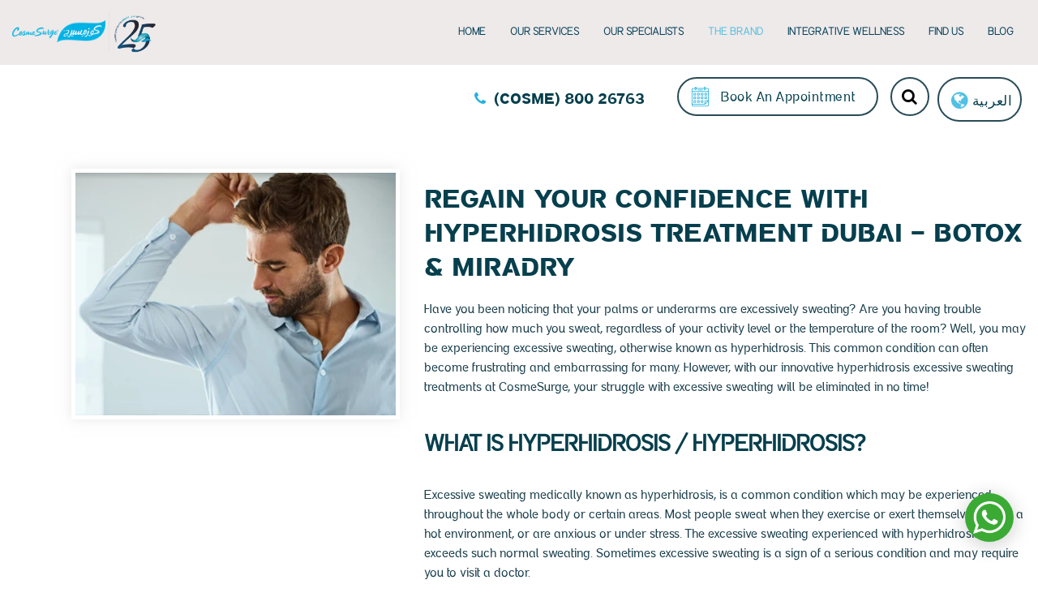

--- FILE ---
content_type: text/html; charset=UTF-8
request_url: https://www.cosmesurge.com/nonsurgical-services/excessive-sweating/
body_size: 20970
content:
<!DOCTYPE html>
<!--[if IE 7]><html class="ie ie7" lang="en-US">
<![endif]-->
<!--[if IE 8]><html class="ie ie8" lang="en-US">
<![endif]-->
<!--[if !(IE 7) & !(IE 8)]><!--><html lang="en-US">
<!--<![endif]--><head><script data-no-optimize="1">var litespeed_docref=sessionStorage.getItem("litespeed_docref");litespeed_docref&&(Object.defineProperty(document,"referrer",{get:function(){return litespeed_docref}}),sessionStorage.removeItem("litespeed_docref"));</script> <meta charset="UTF-8"><link data-optimized="2" rel="stylesheet" href="https://www.cosmesurge.com/wp-content/litespeed/css/0ebcb56f2844a31db6035f5cf523488d.css?ver=b99af" /><meta name="viewport" content="width=device-width, initial-scale=1.0"><title>Hyperhidrosis Treatment Dubai | Sweating Treatment | Botox &amp; miraDry</title><link rel="profile" href="https://gmpg.org/xfn/11"><link rel="pingback" href="https://www.cosmesurge.com/xmlrpc.php">
 <script type="litespeed/javascript">(function(w,d,s,l,i){w[l]=w[l]||[];w[l].push({'gtm.start':new Date().getTime(),event:'gtm.js'});var f=d.getElementsByTagName(s)[0],j=d.createElement(s),dl=l!='dataLayer'?'&l='+l:'';j.async=!0;j.src='https://www.googletagmanager.com/gtm.js?id='+i+dl;f.parentNode.insertBefore(j,f)})(window,document,'script','dataLayer','GTM-KTHVLLJX')</script> 
<!--[if lt IE 9]> <script src="https://www.cosmesurge.com/wp-content/themes/cosmesurge/js/html5.js?ver=3.7.0"></script> <![endif]--><link href='https://www.cosmesurge.com/wp-content/themes/cosmesurge/images/favicon.jpg' rel='shortcut icon' type='image/x-icon' /> <script type="litespeed/javascript" data-src="https://ajax.googleapis.com/ajax/libs/jquery/1.11.1/jquery.min.js"></script> <meta name='robots' content='index, follow, max-image-preview:large, max-snippet:-1, max-video-preview:-1' /><link rel="alternate" hreflang="ar" href="https://www.cosmesurge.com/ar/nonsurgical-services/excessive-sweating/" /><link rel="alternate" hreflang="en" href="https://www.cosmesurge.com/nonsurgical-services/excessive-sweating/" /><link rel="alternate" hreflang="x-default" href="https://www.cosmesurge.com/nonsurgical-services/excessive-sweating/" /><meta name="description" content="Discover effective hyperhidrosis treatments in UAE. Find solutions for excessive sweating with advanced therapies like Botox and MiraDry." /><link rel="canonical" href="https://www.cosmesurge.com/nonsurgical-services/excessive-sweating/" /><meta property="og:locale" content="en_US" /><meta property="og:type" content="article" /><meta property="og:title" content="Hyperhidrosis Treatment Dubai | Sweating Treatment | Botox &amp; miraDry" /><meta property="og:description" content="Discover effective hyperhidrosis treatments in UAE. Find solutions for excessive sweating with advanced therapies like Botox and MiraDry." /><meta property="og:url" content="https://www.cosmesurge.com/nonsurgical-services/excessive-sweating/" /><meta property="og:site_name" content="Cosmesurge" /><meta property="article:modified_time" content="2025-02-11T06:11:33+00:00" /><meta property="og:image" content="https://www.cosmesurge.com/wp-content/uploads/2021/01/excessive-sweating.webp" /><meta property="og:image:width" content="1" /><meta property="og:image:height" content="1" /><meta property="og:image:type" content="image/webp" /><meta name="twitter:card" content="summary_large_image" /><meta name="twitter:label1" content="Est. reading time" /><meta name="twitter:data1" content="1 minute" /> <script type="application/ld+json" class="yoast-schema-graph">{"@context":"https://schema.org","@graph":[{"@type":"WebPage","@id":"https://www.cosmesurge.com/nonsurgical-services/excessive-sweating/","url":"https://www.cosmesurge.com/nonsurgical-services/excessive-sweating/","name":"Hyperhidrosis Treatment Dubai | Sweating Treatment | Botox & miraDry","isPartOf":{"@id":"https://www.cosmesurge.com/#website"},"primaryImageOfPage":{"@id":"https://www.cosmesurge.com/nonsurgical-services/excessive-sweating/#primaryimage"},"image":{"@id":"https://www.cosmesurge.com/nonsurgical-services/excessive-sweating/#primaryimage"},"thumbnailUrl":"https://www.cosmesurge.com/wp-content/uploads/2021/01/excessive-sweating.webp","datePublished":"2021-01-13T11:40:18+00:00","dateModified":"2025-02-11T06:11:33+00:00","description":"Discover effective hyperhidrosis treatments in UAE. Find solutions for excessive sweating with advanced therapies like Botox and MiraDry.","breadcrumb":{"@id":"https://www.cosmesurge.com/nonsurgical-services/excessive-sweating/#breadcrumb"},"inLanguage":"en-US","potentialAction":[{"@type":"ReadAction","target":["https://www.cosmesurge.com/nonsurgical-services/excessive-sweating/"]}]},{"@type":"ImageObject","inLanguage":"en-US","@id":"https://www.cosmesurge.com/nonsurgical-services/excessive-sweating/#primaryimage","url":"https://www.cosmesurge.com/wp-content/uploads/2021/01/excessive-sweating.webp","contentUrl":"https://www.cosmesurge.com/wp-content/uploads/2021/01/excessive-sweating.webp","caption":"excessive sweating"},{"@type":"BreadcrumbList","@id":"https://www.cosmesurge.com/nonsurgical-services/excessive-sweating/#breadcrumb","itemListElement":[{"@type":"ListItem","position":1,"name":"Home","item":"https://www.cosmesurge.com/"},{"@type":"ListItem","position":2,"name":"Dermatology","item":"https://www.cosmesurge.com/non_surgical_services_category/dermatology/"},{"@type":"ListItem","position":3,"name":"Regain Your Confidence With Hyperhidrosis Treatment Dubai &#8211; Botox &#038; MIRADRY"}]},{"@type":"WebSite","@id":"https://www.cosmesurge.com/#website","url":"https://www.cosmesurge.com/","name":"Cosmesurge","description":"Best Cosmetic Surgery Clinic in Dubai,","potentialAction":[{"@type":"SearchAction","target":{"@type":"EntryPoint","urlTemplate":"https://www.cosmesurge.com/?s={search_term_string}"},"query-input":{"@type":"PropertyValueSpecification","valueRequired":true,"valueName":"search_term_string"}}],"inLanguage":"en-US"}]}</script> <link rel='dns-prefetch' href='//fonts.googleapis.com' /><link href='https://fonts.gstatic.com' crossorigin rel='preconnect' /><link rel="alternate" type="application/rss+xml" title="Cosmesurge &raquo; Feed" href="https://www.cosmesurge.com/feed/" /><link rel="alternate" type="application/rss+xml" title="Cosmesurge &raquo; Comments Feed" href="https://www.cosmesurge.com/comments/feed/" /><!--[if lt IE 9]><link rel='stylesheet' id='twentythirteen-ie-css' href='https://www.cosmesurge.com/wp-content/themes/cosmesurge/css/ie.css' media='all' />
<![endif]--> <script type="litespeed/javascript" data-src="https://www.cosmesurge.com/wp-includes/js/jquery/jquery.min.js" id="jquery-core-js"></script> <link rel="https://api.w.org/" href="https://www.cosmesurge.com/wp-json/" /><link rel="alternate" type="application/json" href="https://www.cosmesurge.com/wp-json/wp/v2/nosurgical_treatment/1242" /><link rel="EditURI" type="application/rsd+xml" title="RSD" href="https://www.cosmesurge.com/xmlrpc.php?rsd" /><link rel='shortlink' href='https://www.cosmesurge.com/?p=1242' /><link rel="alternate" type="application/json+oembed" href="https://www.cosmesurge.com/wp-json/oembed/1.0/embed?url=https%3A%2F%2Fwww.cosmesurge.com%2Fnonsurgical-services%2Fexcessive-sweating%2F" /><link rel="alternate" type="text/xml+oembed" href="https://www.cosmesurge.com/wp-json/oembed/1.0/embed?url=https%3A%2F%2Fwww.cosmesurge.com%2Fnonsurgical-services%2Fexcessive-sweating%2F&#038;format=xml" /><meta name="generator" content="WPML ver:4.6.9 stt:5,1;" /><meta name="google-site-verification" content="Xtb0a7ivrLxAInqwSXIdx1xsyT4K3Zk61mLmwf2IiVI" /><link rel="icon" href="https://www.cosmesurge.com/wp-content/uploads/2023/02/cropped-favicon-32x32.jpg" sizes="32x32" /><link rel="icon" href="https://www.cosmesurge.com/wp-content/uploads/2023/02/cropped-favicon-192x192.jpg" sizes="192x192" /><link rel="apple-touch-icon" href="https://www.cosmesurge.com/wp-content/uploads/2023/02/cropped-favicon-180x180.jpg" /><meta name="msapplication-TileImage" content="https://www.cosmesurge.com/wp-content/uploads/2023/02/cropped-favicon-270x270.jpg" />
 <script type="litespeed/javascript">(function(w,d,s,l,i){w[l]=w[l]||[];w[l].push({'gtm.start':new Date().getTime(),event:'gtm.js'});var f=d.getElementsByTagName(s)[0],j=d.createElement(s),dl=l!='dataLayer'?'&l='+l:'';j.async=!0;j.src='https://www.googletagmanager.com/gtm.js?id='+i+dl;f.parentNode.insertBefore(j,f)})(window,document,'script','dataLayer','GTM-KTHVLLJX')</script> </head><body class="nosurgical_treatment-template-default single single-nosurgical_treatment postid-1242 wp-embed-responsive en sidebar"><noscript><iframe data-lazyloaded="1" src="about:blank" data-litespeed-src="https://www.googletagmanager.com/ns.html?id=GTM-KTHVLLJX"
height="0" width="0" style="display:none;visibility:hidden"></iframe></noscript><div class="outer-box"><div class="search-popup">
<img data-lazyloaded="1" src="[data-uri]" width="441" height="291" data-src="https://www.cosmesurge.com/wp-content/themes/cosmesurge/images/loader.gif" id="loader" alt="loader" style="display:none;">
<a href="javascript:void(0);"><div class="close-icon"></div>
</a><h2>Your <strong>CosmeSurge Guide</strong></h2><h3>Type what you are looking for. We'll help you find it</h3><div class="search-box2"><form method="get" id="searchform" action="https://www.cosmesurge.com">
<input type="text" class="inp" name="s" id="search" autocomplete="off" placeholder="Search Our Specialists, Clinics, Hospitals, etc" value="">
<input type="button" class="sicon" id="searchsubmit" autocomplete="off"></form></div><p>Popular Searches:
<span>Dermatologist</span>
<span>General Surgeon </span>
<span>Plastic Surgery</span></p><ul><li><a href="/our-specialists/"><img data-lazyloaded="1" src="[data-uri]" width="49" height="60" data-src="https://www.cosmesurge.com/wp-content/uploads/2021/07/icon-specialists.png" alt="Our Specialists"><img data-lazyloaded="1" src="[data-uri]" width="49" height="60" data-src="https://www.cosmesurge.com/wp-content/uploads/2021/07/icon-specialists.png" class="hover" alt="Our Specialists"><span>Our Specialists</span></a></li><li><a href="/clinic-listing/"><img data-lazyloaded="1" src="[data-uri]" width="66" height="60" data-src="https://www.cosmesurge.com/wp-content/uploads/2021/07/icon-clinic.png" alt="Our Clinics"><img data-lazyloaded="1" src="[data-uri]" width="66" height="60" data-src="https://www.cosmesurge.com/wp-content/uploads/2021/07/icon-clinic.png" class="hover" alt="Our Clinics"><span>Our Clinics</span></a></li><li><a href="/surgical-services/"><img data-lazyloaded="1" src="[data-uri]" width="66" height="60" data-src="https://www.cosmesurge.com/wp-content/uploads/2021/07/icon-surgical-p.png" alt="Surgical Treatments"><img data-lazyloaded="1" src="[data-uri]" width="66" height="60" data-src="https://www.cosmesurge.com/wp-content/uploads/2021/07/icon-surgical-p.png" class="hover" alt="Surgical Treatments"><span>Surgical Treatments</span></a></li><li><a href="/nonsurgical-services/"><img data-lazyloaded="1" src="[data-uri]" width="66" height="60" data-src="https://www.cosmesurge.com/wp-content/uploads/2021/07/icon-non-surgical-p.png" alt="Non-Surgical Treatments"><img data-lazyloaded="1" src="[data-uri]" width="66" height="60" data-src="https://www.cosmesurge.com/wp-content/uploads/2021/07/icon-non-surgical-p.png" class="hover" alt="Non-Surgical Treatments"><span>Non-Surgical Treatments</span></a></li></ul></div><div class="search-result" id="search-result"></div></div><div class="header"><header class="header12  header testt"><div class="container top-header"><div class="row v-center"><div class="logo">
<a href="https://www.cosmesurge.com/"><img data-lazyloaded="1" src="[data-uri]" width="261" height="60" data-src="https://www.cosmesurge.com/wp-content/uploads/2021/03/logo-2.png" alt="logo 2"></a><div class="twenty-year"><span></span><img data-lazyloaded="1" src="[data-uri]" width="384" height="347" data-src="https://www.cosmesurge.com/wp-content/uploads/2024/02/25-logo-png21.png" alt="25 logo png2(1)"></div></div><div class="mobile-menu-trigger">
<span></span></div><div class="booking arabic">
<a href="https://www.cosmesurge.com/ar/nonsurgical-services/excessive-sweating/">
<span><i class="fa fa-globe" aria-hidden="true"></i></span> العربية
</a></div><div class="booking arabic eng">
<a href="https://www.cosmesurge.com/nonsurgical-services/excessive-sweating/">
<span><i class="fa fa-globe" aria-hidden="true"></i></span> English
</a></div><div class="fixed-icon"><ul><li>
<a href="https://www.cosmesurge.com/book-an-appointment/">
<i class="fa fa-calendar" aria-hidden="true"></i>
</a></li><li>
<a href="tel:+97180026763">
<i class="fa fa-phone" aria-hidden="true"></i>
</a></li><li>
<a href="javascript:void(0)" class="search-icon">
<i class="fa fa-search" aria-hidden="true"></i>
</a></li></ul></div><div class="header-item item-center"><div class="menu-overlay"></div><nav class="stmenu" style="/*! text-align: center; *//*! position: relative; *//*! float: right; */"><div class="mobile-menu-head"><div class="go-back"><i class="fa fa-angle-left"></i></div><div class="current-menu-title"></div><div class="mobile-menu-close">&times;</div></div><ul class="menu-main"><li id="menu-item-964" class="menu-item-has-children menu-item menu-item-type-post_type menu-item-object-page menu-item-home  page_item page-item-69 current_page_item menu-item-964"><a href="https://www.cosmesurge.com/" aria-current="page" class="menuli">Home </a></li><li id="menu-item-964" class="menu-item-has-children menu-item menu-item-type-post_type menu-item-object-page menu-item-home  page_item page-item-69 current_page_item menu-item-964"><a href="javascript:;" aria-current="page" class="menuli">Our Services <i class="fa fa-angle-down"></i></a><div class="sub-menu sub-menu12 tooltipsubmenu mega-menu mega-menu-column-4"><div class="list-item">
<a href="https://www.cosmesurge.com/surgical-services/"><h4 class="title">Surgical Services</h4>
</a><ul class="newaccordianul"><div class="newaccordian-content  newaccordian-contentmobile1 surgicaltooltip newclassangletooltip"><li class="newaccordian newclassanglearraw"><img src=https://www.cosmesurge.com/wp-content/uploads/2020/12/Body.png alt=Body class="normal postimg"><a> Body</a></li> <span class="tooltiptext1"><ul class="outerdiv"><li class="innerdiv"><a href="https://www.cosmesurge.com/surgical-services/arm-lift/">Arm Lift</a></li><li class="innerdiv"><a href="https://www.cosmesurge.com/surgical-services/body/liposuction/">Liposuction</a></li><li class="innerdiv"><a href="https://www.cosmesurge.com/surgical-services/fat-transfer/">Fat Transfer</a></li><li class="innerdiv"><a href="https://www.cosmesurge.com/surgical-services/extreme-makeover/">Extreme Makeover</a></li><li class="innerdiv"><a href="https://www.cosmesurge.com/surgical-services/rib-modelling-surgery/">Rib modelling</a></li><li class="innerdiv"><a href="https://www.cosmesurge.com/surgical-services/scar-management/">Scar Removal Surgery</a></li><li class="innerdiv"><a href="https://www.cosmesurge.com/surgical-services/buttock-enhancement/">Buttock Enhancement (Butt Lift)</a></li><li class="innerdiv"><a href="https://www.cosmesurge.com/surgical-services/thigh-lift/">Thigh Lift</a></li><li class="innerdiv"><a href="https://www.cosmesurge.com/surgical-services/mommy-makeover/">Mommy Makeover</a></li><li class="innerdiv"><a href="https://www.cosmesurge.com/surgical-services/body/tummy-tuck/">Tummy Tuck</a></li>
</span></ul></div><div class="newaccordian-content  newaccordian-contentmobile1 surgicaltooltip newclassangletooltip"><li class="newaccordian newclassanglearraw"><img src=https://www.cosmesurge.com/wp-content/uploads/2020/12/face.png alt=face class="normal postimg"><a> Face</a></li> <span class="tooltiptext1"><ul class="outerdiv"><li class="innerdiv"><a href="https://www.cosmesurge.com/surgical-services/face/chin-augmentation/">Chin augmentation</a></li><li class="innerdiv"><a href="https://www.cosmesurge.com/surgical-services/blepharoplasty-eyelid-lift/">Blepharoplasty (Eyelid Lift)</a></li><li class="innerdiv"><a href="https://www.cosmesurge.com/surgical-services/double-chin-liposuction/">Double Chin Liposuction</a></li><li class="innerdiv"><a href="https://www.cosmesurge.com/surgical-services/face-lift/">Face Lift</a></li><li class="innerdiv"><a href="https://www.cosmesurge.com/surgical-services/face/lip-lift/">Lip Lift Surgery</a></li><li class="innerdiv"><a href="https://www.cosmesurge.com/surgical-services/brow-lift/">Brow Lift</a></li><li class="innerdiv"><a href="https://www.cosmesurge.com/surgical-services/rhinoplasty/">Rhinoplasty</a></li><li class="innerdiv"><a href="https://www.cosmesurge.com/surgical-services/buccal-fat-removal/">Buccal Fat Removal</a></li><li class="innerdiv"><a href="https://www.cosmesurge.com/surgical-services/neck-lift/">Necklift</a></li><li class="innerdiv"><a href="https://www.cosmesurge.com/surgical-services/otoplasty/">Otoplasty (Ear Reshaping)</a></li>
</span></ul></div><div class="newaccordian-content  newaccordian-contentmobile1 surgicaltooltip newclassangletooltip"><li class="newaccordian newclassanglearraw"><img src=https://www.cosmesurge.com/wp-content/uploads/2020/12/Breast.png alt=Breast class="normal postimg"><a> Breast</a></li> <span class="tooltiptext1"><ul class="outerdiv"><li class="innerdiv"><a href="https://www.cosmesurge.com/surgical-services/breast-nipple-reconstruction/">Breast & Nipple Reconstruction</a></li><li class="innerdiv"><a href="https://www.cosmesurge.com/surgical-services/augmentation/">Breast Augmentation</a></li><li class="innerdiv"><a href="https://www.cosmesurge.com/surgical-services/breast-implant-removal/">Breast Implant Removal</a></li><li class="innerdiv"><a href="https://www.cosmesurge.com/surgical-services/breast-lift/">Breast Lift</a></li><li class="innerdiv"><a href="https://www.cosmesurge.com/surgical-services/breast-reduction/">Breast Reduction</a></li>
</span></ul></div><div class="newaccordian-content newaccordian-content1 surgicaltooltip"><li class="newaccordian"><img src=https://www.cosmesurge.com/wp-content/uploads/2020/12/After-weight-lose.png alt=After weight lose class="normal postimg"><a href="https://www.cosmesurge.com/surgical-services/after-weight-loss-surgery/">After Weight loss</a></li></div><div class="newaccordian-content newaccordian-content1 surgicaltooltip"><li class="newaccordian"><img src=https://www.cosmesurge.com/wp-content/uploads/2020/12/Hair-Transplant.png alt=Hair Transplant class="normal postimg"><a href="https://www.cosmesurge.com/surgical-services/hair-transplant/">Hair Transplant</a></li></div><div class="newaccordian-content newaccordian-content1 surgicaltooltip"><li class="newaccordian"><img src=https://www.cosmesurge.com/wp-content/uploads/2020/12/Revision-Surgeries-1.png alt=Revision Surgeries 1 class="normal postimg"><a href="https://www.cosmesurge.com/surgical-services/revision-surgery/">Revision Surgeries</a></li></div><div class="newaccordian-content newaccordian-content1 surgicaltooltip"><li class="newaccordian"><img src=https://www.cosmesurge.com/wp-content/uploads/2020/12/General-Surgery.png alt=General Surgery class="normal postimg"><a href="https://www.cosmesurge.com/surgical-services/general-surgery/">General Surgery</a></li></div><div class="newaccordian-content  newaccordian-contentmobile1 surgicaltooltip newclassangletooltip"><li class="newaccordian newclassanglearraw"><img src=https://www.cosmesurge.com/wp-content/uploads/2023/07/weight-loss2.png alt=weight loss2 class="normal postimg"><a href="/surgical-services/bariatric-surgery/"> Bariatric Surgery</a></li> <span class="tooltiptext1"><ul class="outerdiv"><li class="innerdiv"><a href="https://www.cosmesurge.com/surgical-services/endoscopic-sleeve-gastroplasty/">Endoscopic Sleeve Gastroplasty</a></li><li class="innerdiv"><a href="https://www.cosmesurge.com/surgical-services/body/gastric-band-surgery/">Gastric band surgery</a></li><li class="innerdiv"><a href="https://www.cosmesurge.com/surgical-services/gastric-bypass/">Gastric Bypass</a></li><li class="innerdiv"><a href="https://www.cosmesurge.com/surgical-services/bariatric-surgery/minimal-invasive-lipoabdominoplasty/">Minimal invasive lipoabdominoplasty </a></li><li class="innerdiv"><a href="https://www.cosmesurge.com/surgical-services/sleeve-gastrectomy/">Sleeve gastrectomy surgery (bariatric surgery)</a></li>
</span></ul></div><div class="newaccordian-content  newaccordian-contentmobile1 surgicaltooltip newclassangletooltip"><li class="newaccordian newclassanglearraw"><img src=https://www.cosmesurge.com/wp-content/uploads/2020/12/Procedures-for-Men-1.png alt=Procedures for Men 1 class="normal postimg"><a> Surgeries for Men</a></li> <span class="tooltiptext1"><ul class="outerdiv"><li class="innerdiv"><a href="https://www.cosmesurge.com/surgical-services/six-pack-abs-surgery/">Six Pack Abs Surgery</a></li><li class="innerdiv"><a href="https://www.cosmesurge.com/surgical-services/gynecomastia-surgery/">Gynaecomastia</a></li><li class="innerdiv"><a href="https://www.cosmesurge.com/surgical-services/neck-lift-for-men/">Neck Lift For Men</a></li><li class="innerdiv"><a href="https://www.cosmesurge.com/surgical-services/rhinoplasty-for-men/">Rhinoplasty For Men</a></li>
</span></ul></div><div class="newaccordian-content  newaccordian-contentmobile1 surgicaltooltip newclassangletooltip"><li class="newaccordian newclassanglearraw"><img src=https://www.cosmesurge.com/wp-content/uploads/2020/12/Intimate-Rejuvenation-1.png alt=Intimate Rejuvenation 1 class="normal postimg"><a> Intimate Rejuvenation</a></li> <span class="tooltiptext1"><ul class="outerdiv"><li class="innerdiv1 innerdiv "><a href="https://www.cosmesurge.com/surgical-services/labiaplasty/">Labiaplasty</a></li><li class="innerdiv1 innerdiv "><a href="https://www.cosmesurge.com/surgical-services/vaginoplasty/">Vaginoplasty</a></li>
</span></ul></div><div class="newaccordian-content newaccordian-content1 surgicaltooltip"><li class="newaccordian"><img src=https://www.cosmesurge.com/wp-content/uploads/2020/12/Procedures-for-Men-1.png alt=Procedures for Men 1 class="normal postimg"><a href="https://www.cosmesurge.com/surgical-services/elevate-your-health-confidence-well-being/">Men&#039;s Health</a></li></div></ul>
<a href="https://www.cosmesurge.com/nonsurgical-services/"><h4 class="title">Non-Surgical Services</h4>
</a><ul class="newaccordianul"><div class="newaccordian-content tooltip11 newclassangletooltip"><li class="newaccordian newclassanglearraw"><img src=https://www.cosmesurge.com/wp-content/uploads/2023/06/body-FIllers-2.png alt=body FIllers 2 class="normal postimg"><a> Botox & Fillers</a></li> <span class="tooltiptext11 anti-wrinkle-injection-fillers" style="display:none;"><ul class="outerdiv"><li class="innerdiv innerdiv1"><a href="https://www.cosmesurge.com/nonsurgical-services/anti-wrinkle-injection/">Botox</a></li><li class="innerdiv innerdiv1"><a href="https://www.cosmesurge.com/nonsurgical-services/fillers/">Fillers</a></li>
</span></ul></div><div class="newaccordian-content tooltip11 newclassangletooltip"><li class="newaccordian newclassanglearraw"><img src=https://www.cosmesurge.com/wp-content/uploads/2020/12/Body-Contouring-Cellulite-1.png alt=Body Contouring Cellulite 1 class="normal postimg"><a> Body Contouring &amp; Cellulite</a></li> <span class="tooltiptext11 body-contouring-cellulite" style="display:none;"><ul class="outerdiv"><li class="innerdiv"><a href="https://www.cosmesurge.com/nonsurgical-services/endymed-3deep/">Endymed 3Deep</a></li><li class="innerdiv"><a href="https://www.cosmesurge.com/nonsurgical-services/pressotherapy/">Pressotherapy</a></li><li class="innerdiv"><a href="https://www.cosmesurge.com/nonsurgical-services/arosha/">Arosha</a></li><li class="innerdiv"><a href="https://www.cosmesurge.com/nonsurgical-services/lpg/">LPG</a></li><li class="innerdiv"><a href="https://www.cosmesurge.com/nonsurgical-services/velashape/">Velashape</a></li><li class="innerdiv"><a href="https://www.cosmesurge.com/nonsurgical-services/emsculpt/">Emsculpt</a></li><li class="innerdiv"><a href="https://www.cosmesurge.com/nonsurgical-services/coolsculpting/">Coolsculpting</a></li><li class="innerdiv"><a href="https://www.cosmesurge.com/nonsurgical-services/icewrap/">ICEwrap</a></li><li class="innerdiv"><a href="https://www.cosmesurge.com/nonsurgical-services/nuera/">NuEra</a></li><li class="innerdiv"><a href="https://www.cosmesurge.com/nonsurgical-services/redustim/">Redustim</a></li><li class="innerdiv"><a href="https://www.cosmesurge.com/nonsurgical-services/sculpsure/">Sculpsure</a></li><li class="innerdiv"><a href="https://www.cosmesurge.com/nonsurgical-services/smoothshapes/">SmoothShapes</a></li><li class="innerdiv"><a href="https://www.cosmesurge.com/nonsurgical-services/viora-life/">Viora Life</a></li>
</span></ul></div><div class="newaccordian-content tooltip11 newclassangletooltip"><li class="newaccordian newclassanglearraw"><img src=https://www.cosmesurge.com/wp-content/uploads/2021/01/dermatology.png alt=dermatology class="normal postimg"><a href="/nonsurgical-services/dermatology/">Dermatology</a></li><span class="tooltiptext11 dermatooltip" style="display:none;"><div class="dermacontainer"><p >Medical Dermatology</p><ul class="outerdiv"><li class="innerdiv"><a href="https://www.cosmesurge.com/nonsurgical-services/dermatology/acne-scars/">Acne & Acne Scars </a></li><li class="innerdiv"><a href="https://www.cosmesurge.com/nonsurgical-services/pigmentation-melasma/">Pigmentation & Melasma</a></li><li class="innerdiv"><a href="https://www.cosmesurge.com/nonsurgical-services/rosacea/">Rosacea</a></li><li class="innerdiv"><a href="https://www.cosmesurge.com/nonsurgical-services/skin-lesions-cysts-treatment/">Skin Lesion & Cysts</a></li><li class="innerdiv"><a href="https://www.cosmesurge.com/nonsurgical-services/varicose-spider-veins/">Varicose & Spider Veins</a></li><li class="innerdiv"><a href="https://www.cosmesurge.com/nonsurgical-services/excessive-sweating/">Excessive Sweating</a></li><li class="innerdiv"><a href="https://www.cosmesurge.com/nonsurgical-services/hair-restoration/">Hair Restoration</a></li></ul></div><div class="dermacontainer"><p >Cosmetic Dermatology</p><ul class="outerdiv"><li class="innerdiv"><a href="https://www.cosmesurge.com/nonsurgical-services/skin-booster/">Dynamic Booster</a></li><li class="innerdiv"><a href="https://www.cosmesurge.com/nonsurgical-services/anti-wrinkle-injection/">Botox</a></li><li class="innerdiv"><a href="https://www.cosmesurge.com/nonsurgical-services/fillers/">Fillers</a></li><li class="innerdiv"><a href="https://www.cosmesurge.com/nonsurgical-services/dermatology/prp-mesotherapy/">PRP & Mesotherapy </a></li><li class="innerdiv"><a href="https://www.cosmesurge.com/nonsurgical-services/skin-resurfacing/">Skin Resurfacing</a></li><li class="innerdiv"><a href="https://www.cosmesurge.com/nonsurgical-services/dermatology/skin-whitening-glow/">Skin Whitening & Glow</a></li><li class="innerdiv"><a href="https://www.cosmesurge.com/nonsurgical-services/skin-tightening-lifting/">Skin Tightening & Lifting</a></li><li class="innerdiv"><a href="https://www.cosmesurge.com/nonsurgical-services/hand-neck-decolletage/">Hand, Neck & Decolletage</a></li><li class="innerdiv"><a href="https://www.cosmesurge.com/nonsurgical-services/">Smokers Lip Treatment</a></li><li class="innerdiv"><a href="https://www.cosmesurge.com/nonsurgical-services/dermatology/profhilo-treatment/">Profhilo Treatment</a></li><li class="innerdiv"><a href="https://www.cosmesurge.com/nonsurgical-services/butt-filler/">Butt Filler</a></li><li class="innerdiv"><a href="https://www.cosmesurge.com/nonsurgical-services/dark-circles/">Dark Circles</a></li><li class="innerdiv"><a href="https://www.cosmesurge.com/nonsurgical-services/non-surgical-nose-job-treatment/">Nose Job Treatment</a></li><li class="innerdiv"><a href="https://www.cosmesurge.com/nonsurgical-services/">Jawline Contouring</a></li><li class="innerdiv"><a href="https://www.cosmesurge.com/innovations/hair-filler/">Hair Filler</a></li><li class="innerdiv"><a href="https://www.cosmesurge.com/nonsurgical-services/salmon-dna-treatment-at-cosmesurge-uae/">Salmon DNA Treatment</a></li><div class="allservicesdiv">
<a href="https://www.cosmesurge.com/nonsurgical-services/dermatology/">View All Dermatology Services</a></div></ul></div></span></div><div class="newaccordian-content newaccordian-content1 tooltip11 test1"><li class="newaccordian"><img src=https://www.cosmesurge.com/wp-content/uploads/2020/12/Dental-2.png alt=Dental 2 class="normal postimg"><a href="https://www.cosmesurge.com/nonsurgical-services/dentistry/">Dental</a></li></div><div class="newaccordian-content tooltip11 newclassangletooltip"><li class="newaccordian newclassanglearraw"><img src=https://www.cosmesurge.com/wp-content/uploads/2020/12/Facial-Therapies-2.png alt=Facial Therapies 2 class="normal postimg"><a> Facial Therapies</a></li> <span class="tooltiptext11 facial-therapies" style="display:none;"><ul class="outerdiv"><li class="innerdiv"><a href="https://www.cosmesurge.com/nonsurgical-services/peel-treatments/">Peel Treatments</a></li><li class="innerdiv"><a href="https://www.cosmesurge.com/nonsurgical-services/jlo-hydrafacial/">Jlo hydrafacial</a></li><li class="innerdiv"><a href="https://www.cosmesurge.com/nonsurgical-services/cosmesurge-facial-therapies/">Facial Therapies</a></li>
</span></ul></div><div class="newaccordian-content tooltip11 newclassangletooltip"><li class="newaccordian newclassanglearraw"><img src=https://www.cosmesurge.com/wp-content/uploads/2020/12/Gynaecology-2.png alt=Gynaecology 2 class="normal postimg"><a> Gynaecology</a></li> <span class="tooltiptext11 gynacclass" style="display:none;"><ul class="outerdiv"><li class="innerdiv innerdiv1"><a href="https://www.cosmesurge.com/nonsurgical-services/cosmetic-gynaecology/">Cosmetic Gynaecology</a></li><li class="innerdiv innerdiv1"><a href="https://www.cosmesurge.com/nonsurgical-services/obstetrics-gynaecology/">Obstetrics Gynaecology</a></li>
</span></ul></div><div class="newaccordian-content newaccordian-content1 tooltip11 test1"><li class="newaccordian"><img src=https://www.cosmesurge.com/wp-content/uploads/2020/11/icon-non-surgical6.png alt=icon non surgical6 class="normal postimg"><a href="https://www.cosmesurge.com/nonsurgical-services/hair-restoration/">Hair Restoration</a></li></div><div class="newaccordian-content newaccordian-content1 tooltip11 test1"><li class="newaccordian"><img src=https://www.cosmesurge.com/wp-content/uploads/2020/12/LHR.png alt=LHR class="normal postimg"><a href="https://www.cosmesurge.com/nonsurgical-services/laser-hair-removal/">Laser Hair Removal</a></li></div><div class="newaccordian-content tooltip11 newclassangletooltip"><li class="newaccordian newclassanglearraw"><img src=https://www.cosmesurge.com/wp-content/uploads/2020/12/Skin-Tightening-Lifting-2.png alt=Skin Tightening Lifting 2 class="normal postimg"><a> Skin Tightening &amp; Lifting</a></li> <span class="tooltiptext11 skin-tightening-lifting" style="display:none;"><ul class="outerdiv"><li class="innerdiv"><a href="https://www.cosmesurge.com/nonsurgical-services/morpheus-treatment/">MORPHEUS SKIN TIGHTENING FACIAL TREATMENT IN THE UAE (MORPHEUS8)</a></li><li class="innerdiv"><a href="https://www.cosmesurge.com/nonsurgical-services/face-thread-lift/">Thread lift</a></li><li class="innerdiv"><a href="https://www.cosmesurge.com/nonsurgical-services/skin-tightening-lifting/">Skin Tightening & Lifting</a></li>
</span></ul></div><div class="newaccordian-content newaccordian-content1 tooltip11 test1"><li class="newaccordian"><img src=https://www.cosmesurge.com/wp-content/uploads/2020/12/Varicose-Veins-2.png alt=Varicose Veins 2 class="normal postimg"><a href="https://www.cosmesurge.com/nonsurgical-services/varicose-spider-veins/">Varicose Veins</a></li></div></ul></div></div></li><li id="menu-item-964" class="menu-item-has-children menu-item menu-item-type-post_type menu-item-object-page menu-item-home  page_item page-item-69 current_page_item menu-item-964"><a href="https://www.cosmesurge.com/our-specialists/" aria-current="page" class="menuli">Our Specialists </a></li><li id="menu-item-964" class="menu-item-has-children menu-item menu-item-type-post_type menu-item-object-page menu-item-home  page_item page-item-69 current_page_item menu-item-964"><a href="https://www.cosmesurge.com/the-brand/" aria-current="page" class="menuli">The Brand </a></li><li id="menu-item-964" class="menu-item-has-children menu-item menu-item-type-post_type menu-item-object-page menu-item-home  page_item page-item-69 current_page_item menu-item-964"><a href="https://cosmesurge.com/integrativewellness/" aria-current="page" class="menuli">Integrative Wellness </a></li><li id="menu-item-964" class="menu-item-has-children menu-item menu-item-type-post_type menu-item-object-page menu-item-home  page_item page-item-69 current_page_item menu-item-964"><a href="https://www.cosmesurge.com/find-us/" aria-current="page" class="menuli">Find us </a><div class="sub-menu sub-menu12 findusmenu"><div class="list-item"><ul class="sub-menu"><li id="menu-item-3472" class="menu-item menu-item-type-post_type menu-item-object-page menu-item-3472"><a href="https://www.cosmesurge.com/hospital/">Hospital</a></li><li id="menu-item-3473" class="menu-item menu-item-type-custom menu-item-object-custom menu-item-3473"><a href="/clinics/al-karamah/">One Day Surgery Center</a></li><li id="menu-item-3474" class="menu-item menu-item-type-post_type menu-item-object-page menu-item-3474"><a href="https://www.cosmesurge.com/clinic-listing/">Clinics</a></li></ul></div></div></li><li id="menu-item-964" class="menu-item-has-children menu-item menu-item-type-post_type menu-item-object-page menu-item-home  page_item page-item-69 current_page_item menu-item-964"><a href="https://www.cosmesurge.com/blog/" aria-current="page" class="menuli">Blog </a></li></ul></nav></div></div></div></header><div class="bottom-header"><div class="booking arabic">
<a href="https://www.cosmesurge.com/ar/nonsurgical-services/excessive-sweating/">
<span><i class="fa fa-globe" aria-hidden="true"></i></span> العربية
</a></div><div class="booking arabic eng">
<a href="https://www.cosmesurge.com/nonsurgical-services/excessive-sweating/">
<span><i class="fa fa-globe" aria-hidden="true"></i></span> English
</a></div><div class="searchicon">
<a href="javascript:void(0)" class="search-icon">
<span><i class="fa fa-search" aria-hidden="true"></i></span>
</a></div><div class="booking">
<a href="https://www.cosmesurge.com/book-an-appointment/">
<span><i class="fa fa-calendar" aria-hidden="true"></i></span>
Book An Appointment            </a></div><div class="contact-no">
<a href="tel:+97180026763">
<span><i class="fa fa-phone" aria-hidden="true"></i></span>
(COSME)  800 26763            </a></div></div><div class="ft-sticky"><div class="box"><ul><li><a href="https://www.cosmesurge.com/book-an-appointment/"><i class="fa fa-calendar" aria-hidden="true"></i></a></li><li><a href="tel:+97180026763"><i class="fa fa-phone" aria-hidden="true"></i></a></li><li><a href="#" class="search-icon"><i class="fa fa-search" aria-hidden="true"></i></a></li></ul></div></div></div><div class="top-banner">
<img data-lazyloaded="1" src="[data-uri]" width="405" height="307" data-src="https://www.cosmesurge.com/wp-content/uploads/2021/01/excessive-sweating.webp" alt="excessive sweating"><div class="caption"><h2>Regain Your Confidence With Hyperhidrosis Treatment Dubai &#8211; Botox &#038; MIRADRY</h2><ul><li><a href="https://www.cosmesurge.com">Home</a></li><li>Regain Your Confidence With Hyperhidrosis Treatment Dubai &#8211; Botox &#038; MIRADRY</li></ul></div></div><div class="container maincontainer1"><div class="breast-reduction "><div class="main-box"><div class="desktop-b"></div><div class="text-box" data-appear-animation="fadeInRight" data-appear-animation-delay="1"><h1 class="newsubtitle">Regain Your Confidence With Hyperhidrosis Treatment Dubai &#8211; Botox &#038; MIRADRY</h1><p>Have you been noticing that your palms or underarms are excessively sweating? Are you having trouble controlling how much you sweat, regardless of your activity level or the temperature of the room? Well, you may be experiencing excessive sweating, otherwise known as hyperhidrosis. This common condition can often become frustrating and embarrassing for many. However, with our innovative hyperhidrosis excessive sweating treatments at CosmeSurge, your struggle with excessive sweating will be eliminated in no time!</p><h2>WHAT IS HYPERHIDROSIS / HYPERHIDROSIS?</h2><p>Excessive sweating medically known as hyperhidrosis, is a common condition which may be experienced throughout the whole body or certain areas. Most people sweat when they exercise or exert themselves, are in a hot environment, or are anxious or under stress. The excessive sweating experienced with hyperhidrosis far exceeds such normal sweating. Sometimes excessive sweating is a sign of a serious condition and may require you to visit a doctor.</p><p>Discover our excessive sweating treatment in Dubai​ today. Book your consultation now!</p><p><a class="cta_btn" href="https://www.cosmesurge.com/book-an-appointment/">Book a consultation</a></p></div><div class="img-box" data-appear-animation="fadeInLeft" data-appear-animation-delay="1"><img data-lazyloaded="1" src="[data-uri]" width="405" height="307" data-src="https://www.cosmesurge.com/wp-content/uploads/2021/01/excessive-sweating.webp" class="attachment-full size-full wp-post-image" alt="excessive sweating" decoding="async" /></div><div data-appear-animation="fadeInRight" data-appear-animation-delay="1" style="clear:both;width:100%;padding-top:20px;"><div class="text-box-below"><h2>CAUSES OF EXCESSIVE SWEATING / HYPERHIDROSIS</h2><p>There are generally two reasons for excessive sweating and they are either overactive swear glands or some kind of underlying medical condition that is causing excess sweating in the body. Overactive sweat glands are usually genetic or the result of emotional or nervous system triggers (anxiety, stress and other triggers). As for underlying medical conditions, hyperhidrosis can be a symptom of hormonal changes, diabetes, certain infections or a side effect of certain medications.</p><h2>HOW TO STOP HYPERHIDROSIS / EXCESSIVE SWEATING</h2><p>When it comes to controlling the condition, several actions can be taken either to manage the condition on a regular basis or to permanently eliminate it. Botox injections are often used in certain areas of the body to manage excess sweating. The botox works to temporarily halt sweat gland activity in the treatment area for up to six months. On the other hand, miraDry treatment can be used as a permanent non-surgical solution to the issue. This treatment works to permanently control excess sweating by using thermal energy to eliminate sweat glands in the underarms.</p></div></div></div></div><div class="journey-with-cosme"><div class="main-box"><h2 data-appear-animation="fadeInDown" data-appear-animation-delay="1">YOUR EXCESSIVE SWEATING TREATMENT JOURNEY AT <span>COSMESURGE</span></h2><h3></h3><div class="Journey-tab-area"><div class="Journey-tab-nav" data-appear-animation="fadeInLeft" data-appear-animation-delay="1"><ul><li><a href="#journey1"><span class="count">1</span>
<span class="icon">                                                    <img data-lazyloaded="1" src="[data-uri]" width="52" height="58" data-src="https://www.cosmesurge.com/wp-content/uploads/2020/11/icon_Journey_tab1_1.webp" alt="">
</span>
Consultation </a></li><li><a href="#journey2"><span class="count">2</span>
<span class="icon">                                                    <img data-lazyloaded="1" src="[data-uri]" width="56" height="54" data-src="https://www.cosmesurge.com/wp-content/uploads/2020/11/icon_Journey_tab2_1.webp" alt="">
</span>
Treatment</a></li><li><a href="#journey3"><span class="count">3</span>
<span class="icon">                                                    <img data-lazyloaded="1" src="[data-uri]" width="52" height="49" data-src="https://www.cosmesurge.com/wp-content/uploads/2022/11/icon_Journey_tab3.webp" alt="">
</span>
Post Treatment</a></li><li><a href="#journey4"><span class="count">4</span>
<span class="icon">                                                    <img data-lazyloaded="1" src="[data-uri]" width="50" height="54" data-src="https://www.cosmesurge.com/wp-content/uploads/2020/11/icon_Journey_tab4.webp" alt="">
</span>
Aftercare </a></li></ul></div><div class="Journey-content" data-appear-animation="fadeInRight" data-appear-animation-delay="1" id="journey1"><div class="inner-box"><div class="text-box"><h3>Excessive Sweating Treatment Consultation</h3><p>During your consultation, you will discuss your concerns with the dermatologist and get an opportunity to understand the cause of your problem and the possible treatment options. Based on the evaluation, the dermatologist will create a treatment plan tailored specially for you. At this stage, you can get answers to all your queries and get the right solution.</p></div></div></div><div class="Journey-content" data-appear-animation="fadeInRight" data-appear-animation-delay="1" id="journey2"><div class="inner-box"><div class="text-box"><H3> Types of Excessive Sweating Treatment in Dubai at Cosmesurge</H3><p>At CosmeSurge, we offer a variety of non-surgical treatments for treating excessive sweating with proven results. Based on your condition, the doctor will use either of the below treatment options.</p><H4> Botox for Hyperhidrosis / Botox for Sweating</H4><p>Treatment with botulinum toxin temporarily blocks the nerves that cause sweating. Your skin will be iced or anaesthetised first. Each affected area of your body will need several injections. The effects last six to 12 months, and then the treatment needs to be repeated. This treatment can be painful, and some people experience temporary muscle weakness in the treated area.</p><H4> miraDry Treatment in Dubai</H4><p>The miraDry treatment uses thermal energy to create heat in the area where bothersome sweat and odour glands reside and safely eliminates them. Local anaesthesia is administered in the area of treatment. You can expect immediate and lasting results. A permanent solution that resolves over 90% of sweating.</p><p>Your doctor may or may not prescribe antiperspirants or oral medications.</p></div></div></div><div class="Journey-content" data-appear-animation="fadeInRight" data-appear-animation-delay="1" id="journey3"><div class="inner-box"><div class="text-box"><h3>Hyperhidrosis Botox & miraDry Post-Treatment</h3><p>There is no downtime with this treatment and the results will be noticeable immediately. You can resume day-to-day activities immediately and start exercising from the next day onwards.</p></div></div></div><div class="Journey-content" data-appear-animation="fadeInRight" data-appear-animation-delay="1" id="journey4"><div class="inner-box"><div class="text-box"><h3>Hyperhidrosis Botox & miraDry After-Care</h3><p>For long-lasting results, following the doctor's instructions is vital. If you opt for botulinum, then Shots are needed every six months to two years. With miraDry, you don’t need to repeat the session.</p></div></div></div></div></div></div><div class="make-app"><div class="main-box"><div class="icon" data-appear-animation="fadeInLeft" data-appear-animation-delay="1">
<img data-lazyloaded="1" src="[data-uri]" width="218" height="197" data-src="https://www.cosmesurge.com/wp-content/uploads/2021/05/icon-make-app.jpg" alt="Regain Your Confidence With Hyperhidrosis Treatment Dubai &#8211; Botox &#038; MIRADRY Make Appointment"></div><div class="text-box" data-appear-animation="fadeInDown" data-appear-animation-delay="1"><p>CosmeSurge is one of the leading aesthetic brands and the largest cosmetology chain in the region. Our services are proven and exceptional as we have team of highly qualified doctors and specialists with years of experience. To book a consultation you can call us on <a href="tel:+97180026763">800 26763</a> (COSME) or share your details through the book appointment section and our team will reach out to you.</p></div>
<a href="https://www.cosmesurge.com/book-an-appointment" class="btn" data-appear-animation="fadeInRight" data-appear-animation-delay="1">
Book Appointment<i class="fa fa-paper-plane" aria-hidden="true"></i>
</a></div></div></div><div class="onboard"><div class="main-box"><h2 data-appear-animation="fadeInDown" data-appear-animation-delay="1">Our <span>Specialists</span></h2><div id="owl-demo5" class="onboard-c "><div class="col">
<img data-lazyloaded="1" src="[data-uri]" width="1080" height="1080" data-src="https://www.cosmesurge.com/wp-content/uploads/2021/01/VISTING-DOCS.jpg" class="attachment-full size-full wp-post-image" alt="VISTING DOCS" decoding="async" fetchpriority="high" data-srcset="https://www.cosmesurge.com/wp-content/uploads/2021/01/VISTING-DOCS.jpg 1080w, https://www.cosmesurge.com/wp-content/uploads/2021/01/VISTING-DOCS-300x300.jpg 300w, https://www.cosmesurge.com/wp-content/uploads/2021/01/VISTING-DOCS-1024x1024.jpg 1024w, https://www.cosmesurge.com/wp-content/uploads/2021/01/VISTING-DOCS-150x150.jpg 150w, https://www.cosmesurge.com/wp-content/uploads/2021/01/VISTING-DOCS-768x768.jpg 768w" data-sizes="(max-width: 1080px) 100vw, 1080px" /><div class="textb"><h4><strong>Dr. Anna Petrus-Mallory</strong></h4>
<a href="https://www.cosmesurge.com/doctors/dr-anna-petrus-mallory/">General Practitioner- Dermatology</a></div></div><div class="col">
<img data-lazyloaded="1" src="[data-uri]" width="827" height="828" data-src="https://www.cosmesurge.com/wp-content/uploads/2021/02/Anoud.jpg" class="attachment-full size-full wp-post-image" alt="Anoud" decoding="async" data-srcset="https://www.cosmesurge.com/wp-content/uploads/2021/02/Anoud.jpg 827w, https://www.cosmesurge.com/wp-content/uploads/2021/02/Anoud-300x300.jpg 300w, https://www.cosmesurge.com/wp-content/uploads/2021/02/Anoud-150x150.jpg 150w, https://www.cosmesurge.com/wp-content/uploads/2021/02/Anoud-768x769.jpg 768w" data-sizes="(max-width: 827px) 100vw, 827px" /><div class="textb"><h4><strong>Dr. Anoud Hussin Alkikhia</strong></h4>
<a href="https://www.cosmesurge.com/doctors/dr-anoud-al-kikhia/">Specialist - Dermatology</a></div></div><div class="col">
<img data-lazyloaded="1" src="[data-uri]" width="827" height="827" data-src="https://www.cosmesurge.com/wp-content/uploads/2021/02/Hossein-Yavari.jpg" class="attachment-full size-full wp-post-image" alt="Hossein Yavari" decoding="async" loading="lazy" data-srcset="https://www.cosmesurge.com/wp-content/uploads/2021/02/Hossein-Yavari.jpg 827w, https://www.cosmesurge.com/wp-content/uploads/2021/02/Hossein-Yavari-300x300.jpg 300w, https://www.cosmesurge.com/wp-content/uploads/2021/02/Hossein-Yavari-150x150.jpg 150w, https://www.cosmesurge.com/wp-content/uploads/2021/02/Hossein-Yavari-768x768.jpg 768w" data-sizes="(max-width: 827px) 100vw, 827px" /><div class="textb"><h4><strong>Dr. Hossein Yavari</strong></h4>
<a href="https://www.cosmesurge.com/doctors/dr-hossein-yavari/">Specialist Dermatologist & Hair Transplant Surgeon</a></div></div><div class="col">
<img data-lazyloaded="1" src="[data-uri]" width="827" height="828" data-src="https://www.cosmesurge.com/wp-content/uploads/2021/01/Manal-AlKadri.jpg" class="attachment-full size-full wp-post-image" alt="Manal AlKadri" decoding="async" loading="lazy" data-srcset="https://www.cosmesurge.com/wp-content/uploads/2021/01/Manal-AlKadri.jpg 827w, https://www.cosmesurge.com/wp-content/uploads/2021/01/Manal-AlKadri-300x300.jpg 300w, https://www.cosmesurge.com/wp-content/uploads/2021/01/Manal-AlKadri-150x150.jpg 150w, https://www.cosmesurge.com/wp-content/uploads/2021/01/Manal-AlKadri-768x769.jpg 768w" data-sizes="(max-width: 827px) 100vw, 827px" /><div class="textb"><h4><strong>Dr. Manal AlKadri</strong></h4>
<a href="https://www.cosmesurge.com/doctors/dr-manal-al-kadri/">Specialist Dermatologist</a></div></div><div class="col">
<img data-lazyloaded="1" src="[data-uri]" width="827" height="827" data-src="https://www.cosmesurge.com/wp-content/uploads/2020/12/Mayur-Bhobe.jpg" class="attachment-full size-full wp-post-image" alt="Mayur Bhobe" decoding="async" loading="lazy" data-srcset="https://www.cosmesurge.com/wp-content/uploads/2020/12/Mayur-Bhobe.jpg 827w, https://www.cosmesurge.com/wp-content/uploads/2020/12/Mayur-Bhobe-300x300.jpg 300w, https://www.cosmesurge.com/wp-content/uploads/2020/12/Mayur-Bhobe-150x150.jpg 150w, https://www.cosmesurge.com/wp-content/uploads/2020/12/Mayur-Bhobe-768x768.jpg 768w" data-sizes="(max-width: 827px) 100vw, 827px" /><div class="textb"><h4><strong>Dr. Mayur Ranu Bhobe</strong></h4>
<a href="https://www.cosmesurge.com/doctors/dr-mayur-bhobe/">Specialist Dermatologist</a></div></div><div class="col">
<img data-lazyloaded="1" src="[data-uri]" width="827" height="828" data-src="https://www.cosmesurge.com/wp-content/uploads/2021/01/Emad-Aeta.jpg" class="attachment-full size-full wp-post-image" alt="Emad Aeta" decoding="async" loading="lazy" data-srcset="https://www.cosmesurge.com/wp-content/uploads/2021/01/Emad-Aeta.jpg 827w, https://www.cosmesurge.com/wp-content/uploads/2021/01/Emad-Aeta-300x300.jpg 300w, https://www.cosmesurge.com/wp-content/uploads/2021/01/Emad-Aeta-150x150.jpg 150w, https://www.cosmesurge.com/wp-content/uploads/2021/01/Emad-Aeta-768x769.jpg 768w" data-sizes="(max-width: 827px) 100vw, 827px" /><div class="textb"><h4><strong>Dr. Mohammed Emad Aeta</strong></h4>
<a href="https://www.cosmesurge.com/doctors/dr-mohammed-emad-aeta/">Specialist Dermatologist</a></div></div><div class="col">
<img data-lazyloaded="1" src="[data-uri]" width="827" height="828" data-src="https://www.cosmesurge.com/wp-content/uploads/2021/02/Nidaa-Abou-Haouili.jpg" class="attachment-full size-full wp-post-image" alt="Nidaa Abou Haouili" decoding="async" loading="lazy" data-srcset="https://www.cosmesurge.com/wp-content/uploads/2021/02/Nidaa-Abou-Haouili.jpg 827w, https://www.cosmesurge.com/wp-content/uploads/2021/02/Nidaa-Abou-Haouili-300x300.jpg 300w, https://www.cosmesurge.com/wp-content/uploads/2021/02/Nidaa-Abou-Haouili-150x150.jpg 150w, https://www.cosmesurge.com/wp-content/uploads/2021/02/Nidaa-Abou-Haouili-768x769.jpg 768w" data-sizes="(max-width: 827px) 100vw, 827px" /><div class="textb"><h4><strong>Dr. Nidaa Abou Haouili</strong></h4>
<a href="https://www.cosmesurge.com/doctors/dr-nidaa-abou-haouili/">General Practitioner - Dermatology</a></div></div><div class="col">
<img data-lazyloaded="1" src="[data-uri]" width="414" height="414" data-src="https://www.cosmesurge.com/wp-content/uploads/2021/04/Dr.-Rabab.jpg" class="attachment-full size-full wp-post-image" alt="Dr. Rabab" decoding="async" loading="lazy" data-srcset="https://www.cosmesurge.com/wp-content/uploads/2021/04/Dr.-Rabab.jpg 414w, https://www.cosmesurge.com/wp-content/uploads/2021/04/Dr.-Rabab-300x300.jpg 300w, https://www.cosmesurge.com/wp-content/uploads/2021/04/Dr.-Rabab-150x150.jpg 150w" data-sizes="(max-width: 414px) 100vw, 414px" /><div class="textb"><h4><strong>Dr. Rabab Mohamed Essameldi</strong></h4>
<a href="https://www.cosmesurge.com/doctors/dr-rabab-essam/">Specialist Dermatologist</a></div></div><div class="col">
<img data-lazyloaded="1" src="[data-uri]" width="828" height="828" data-src="https://www.cosmesurge.com/wp-content/uploads/2021/01/Salwa-Abo-Rashed.jpg" class="attachment-full size-full wp-post-image" alt="Salwa Abo Rashed" decoding="async" loading="lazy" data-srcset="https://www.cosmesurge.com/wp-content/uploads/2021/01/Salwa-Abo-Rashed.jpg 828w, https://www.cosmesurge.com/wp-content/uploads/2021/01/Salwa-Abo-Rashed-300x300.jpg 300w, https://www.cosmesurge.com/wp-content/uploads/2021/01/Salwa-Abo-Rashed-150x150.jpg 150w, https://www.cosmesurge.com/wp-content/uploads/2021/01/Salwa-Abo-Rashed-768x768.jpg 768w" data-sizes="(max-width: 828px) 100vw, 828px" /><div class="textb"><h4><strong>Dr. Salwa Abo Rashed</strong></h4>
<a href="https://www.cosmesurge.com/doctors/dr-salwa-abo-rashed/">Specialist Dermatologist</a></div></div><div class="col">
<img data-lazyloaded="1" src="[data-uri]" width="827" height="828" data-src="https://www.cosmesurge.com/wp-content/uploads/2021/02/Dr.-Mai-01.jpg" class="attachment-full size-full wp-post-image" alt="Dr. Mai 01" decoding="async" loading="lazy" data-srcset="https://www.cosmesurge.com/wp-content/uploads/2021/02/Dr.-Mai-01.jpg 827w, https://www.cosmesurge.com/wp-content/uploads/2021/02/Dr.-Mai-01-300x300.jpg 300w, https://www.cosmesurge.com/wp-content/uploads/2021/02/Dr.-Mai-01-150x150.jpg 150w, https://www.cosmesurge.com/wp-content/uploads/2021/02/Dr.-Mai-01-768x769.jpg 768w" data-sizes="(max-width: 827px) 100vw, 827px" /><div class="textb"><h4><strong>Dr. Mai Makram Abdelhamid</strong></h4>
<a href="https://www.cosmesurge.com/?post_type=doctors&#038;p=1757">General Practitioner</a></div></div><div class="col">
<img data-lazyloaded="1" src="[data-uri]" width="828" height="827" data-src="https://www.cosmesurge.com/wp-content/uploads/2021/03/Lamia-Ramadan.jpg" class="attachment-full size-full wp-post-image" alt="Lamia Ramadan" decoding="async" loading="lazy" data-srcset="https://www.cosmesurge.com/wp-content/uploads/2021/03/Lamia-Ramadan.jpg 828w, https://www.cosmesurge.com/wp-content/uploads/2021/03/Lamia-Ramadan-300x300.jpg 300w, https://www.cosmesurge.com/wp-content/uploads/2021/03/Lamia-Ramadan-150x150.jpg 150w, https://www.cosmesurge.com/wp-content/uploads/2021/03/Lamia-Ramadan-768x767.jpg 768w" data-sizes="(max-width: 828px) 100vw, 828px" /><div class="textb"><h4><strong>Dr. Lamia Ramadan</strong></h4>
<a href="https://www.cosmesurge.com/doctors/dr-lamia/">General Practitioner - Dermatology</a></div></div><div class="col">
<img data-lazyloaded="1" src="[data-uri]" width="827" height="828" data-src="https://www.cosmesurge.com/wp-content/uploads/2022/02/Website-dr.-Manar-Azizi-01-1.jpg" class="attachment-full size-full wp-post-image" alt="Website dr. Manar Azizi 01 1" decoding="async" loading="lazy" data-srcset="https://www.cosmesurge.com/wp-content/uploads/2022/02/Website-dr.-Manar-Azizi-01-1.jpg 827w, https://www.cosmesurge.com/wp-content/uploads/2022/02/Website-dr.-Manar-Azizi-01-1-300x300.jpg 300w, https://www.cosmesurge.com/wp-content/uploads/2022/02/Website-dr.-Manar-Azizi-01-1-150x150.jpg 150w, https://www.cosmesurge.com/wp-content/uploads/2022/02/Website-dr.-Manar-Azizi-01-1-768x769.jpg 768w" data-sizes="(max-width: 827px) 100vw, 827px" /><div class="textb"><h4><strong>Dr. Manar Osama ElAzizi</strong></h4>
<a href="https://www.cosmesurge.com/?post_type=doctors&#038;p=4743">Specialist Dermatologist</a></div></div><div class="col">
<img data-lazyloaded="1" src="[data-uri]" width="222" height="222" data-src="https://www.cosmesurge.com/wp-content/uploads/2022/07/Lilly-Jose.jpg" class="attachment-full size-full wp-post-image" alt="Lilly Jose" decoding="async" loading="lazy" data-srcset="https://www.cosmesurge.com/wp-content/uploads/2022/07/Lilly-Jose.jpg 222w, https://www.cosmesurge.com/wp-content/uploads/2022/07/Lilly-Jose-150x150.jpg 150w" data-sizes="(max-width: 222px) 100vw, 222px" /><div class="textb"><h4><strong>Dr. Lilly Jose</strong></h4>
<a href="https://www.cosmesurge.com/?post_type=doctors&#038;p=5089">Specialist Dermatologist & Venereologist</a></div></div><div class="col">
<img data-lazyloaded="1" src="[data-uri]" width="827" height="827" data-src="https://www.cosmesurge.com/wp-content/uploads/2022/12/Dr.-Switha-01-copy.jpg" class="attachment-full size-full wp-post-image" alt="Dr. Switha 01 copy" decoding="async" loading="lazy" data-srcset="https://www.cosmesurge.com/wp-content/uploads/2022/12/Dr.-Switha-01-copy.jpg 827w, https://www.cosmesurge.com/wp-content/uploads/2022/12/Dr.-Switha-01-copy-300x300.jpg 300w, https://www.cosmesurge.com/wp-content/uploads/2022/12/Dr.-Switha-01-copy-150x150.jpg 150w, https://www.cosmesurge.com/wp-content/uploads/2022/12/Dr.-Switha-01-copy-768x768.jpg 768w" data-sizes="(max-width: 827px) 100vw, 827px" /><div class="textb"><h4><strong>Dr. Swetha Dilip</strong></h4>
<a href="https://www.cosmesurge.com/doctors/dr-swetha-dilip/">General Practitioner – Dermatology</a></div></div></div></div></div></div><div class="our-locations"><h2 class="heading" data-appear-animation="fadeInDown" data-appear-animation-delay="1"><span>OUR </span>LOCATIONS</h2><div class="location-tabs">
<img data-lazyloaded="1" src="[data-uri]" width="114" height="127" data-src="https://www.cosmesurge.com/wp-content/uploads/2022/05/locationIcon.png"><ul id="ul_top_hypers"><li><p><a href="javascript:;" class="tab-a " data-id="7">
Abu Dhabi                            </a></p></li><li><p><a href="javascript:;" class="tab-a " data-id="65">
Al Ain                            </a></p></li><li><p><a href="javascript:;" class="tab-a active-a" data-id="6">
Dubai                            </a></p></li><li><p><a href="javascript:;" class="tab-a " data-id="66">
Fujairah                            </a></p></li><li><p><a href="javascript:;" class="tab-a " data-id="67">
Ras Al Khaimah                            </a></p></li><li><p><a href="javascript:;" class="tab-a " data-id="5">
Sharjah                            </a></p></li></ul><div class="clearfix"></div></div><div class="clearfix"></div><div class="tab " data-id="7"><div class="loc-main-text"><h3>
Abu Dhabi</h3></div><p>
With 13 state-of-the-art facilities, CosmeSurge is the most trusted cosmetic and skin clinic across UAE. CosmeSurge are advocates of conscious beauty, delivering the highest quality medical approach to appreciating and cultivating individual beauty needs. We strive to partner with you on your unique journey to conscious beauty.</p><div class="main-box"><ul class="location_list"><li class="col"><div class="imgb">
<img data-lazyloaded="1" src="[data-uri]" width="850" height="564" data-src="https://www.cosmesurge.com/wp-content/uploads/2020/12/al-karamah9.jpg" class="attachment-full size-full wp-post-image" alt="al karamah9" decoding="async" loading="lazy" data-srcset="https://www.cosmesurge.com/wp-content/uploads/2020/12/al-karamah9.jpg 850w, https://www.cosmesurge.com/wp-content/uploads/2020/12/al-karamah9-300x199.jpg 300w, https://www.cosmesurge.com/wp-content/uploads/2020/12/al-karamah9-768x510.jpg 768w" data-sizes="(max-width: 850px) 100vw, 850px" /></div><div class="textb">
<strong>
Al Karamah                                    </strong>
<a href="https://www.cosmesurge.com/clinics/al-karamah/">View Detail</a></div></li><li class="col"><div class="imgb">
<img data-lazyloaded="1" src="[data-uri]" width="850" height="564" data-src="https://www.cosmesurge.com/wp-content/uploads/2021/01/bawabat7.jpg" class="attachment-full size-full wp-post-image" alt="bawabat7" decoding="async" loading="lazy" data-srcset="https://www.cosmesurge.com/wp-content/uploads/2021/01/bawabat7.jpg 850w, https://www.cosmesurge.com/wp-content/uploads/2021/01/bawabat7-300x199.jpg 300w, https://www.cosmesurge.com/wp-content/uploads/2021/01/bawabat7-768x510.jpg 768w" data-sizes="(max-width: 850px) 100vw, 850px" /></div><div class="textb">
<strong>
Bawabat Al Sharq Mall                                    </strong>
<a href="https://www.cosmesurge.com/clinics/bawabat-al-sharq-mall/">View Detail</a></div></li><li class="col"><div class="imgb">
<img data-lazyloaded="1" src="[data-uri]" width="850" height="564" data-src="https://www.cosmesurge.com/wp-content/uploads/2020/12/khalifa9.jpg" class="attachment-full size-full wp-post-image" alt="khalifa9" decoding="async" loading="lazy" data-srcset="https://www.cosmesurge.com/wp-content/uploads/2020/12/khalifa9.jpg 850w, https://www.cosmesurge.com/wp-content/uploads/2020/12/khalifa9-300x199.jpg 300w, https://www.cosmesurge.com/wp-content/uploads/2020/12/khalifa9-768x510.jpg 768w" data-sizes="(max-width: 850px) 100vw, 850px" /></div><div class="textb">
<strong>
Khalifa                                    </strong>
<a href="https://www.cosmesurge.com/clinics/khalifa/">View Detail</a></div></li></ul></div></div><div class="tab " data-id="65"><div class="loc-main-text"><h3>
Al Ain</h3></div><p>
With 13 state-of-the-art facilities, CosmeSurge is the most trusted cosmetic and skin clinic across UAE. CosmeSurge are advocates of conscious beauty, delivering the highest quality medical approach to appreciating and cultivating individual beauty needs. We strive to partner with you on your unique journey to conscious beauty.</p><div class="main-box"><ul class="location_list"><li class="col"><div class="imgb">
<img data-lazyloaded="1" src="[data-uri]" width="850" height="564" data-src="https://www.cosmesurge.com/wp-content/uploads/2020/12/al-jimi9.jpg" class="attachment-full size-full wp-post-image" alt="al jimi9" decoding="async" loading="lazy" data-srcset="https://www.cosmesurge.com/wp-content/uploads/2020/12/al-jimi9.jpg 850w, https://www.cosmesurge.com/wp-content/uploads/2020/12/al-jimi9-300x199.jpg 300w, https://www.cosmesurge.com/wp-content/uploads/2020/12/al-jimi9-768x510.jpg 768w" data-sizes="(max-width: 850px) 100vw, 850px" /></div><div class="textb">
<strong>
Al Jimi                                    </strong>
<a href="https://www.cosmesurge.com/clinics/al-jimi/">View Detail</a></div></li></ul></div></div><div class="tab tab-active" data-id="6"><div class="loc-main-text"><h3>
Dubai</h3></div><p>
With 13 state-of-the-art facilities, CosmeSurge is the most trusted cosmetic and skin clinic across UAE. CosmeSurge are advocates of conscious beauty, delivering the highest quality medical approach to appreciating and cultivating individual beauty needs. We strive to partner with you on your unique journey to conscious beauty.</p><div class="main-box"><ul class="location_list"><li class="col"><div class="imgb">
<img data-lazyloaded="1" src="[data-uri]" width="1168" height="1752" data-src="https://www.cosmesurge.com/wp-content/uploads/2025/07/DSC05514.jpg" class="attachment-full size-full wp-post-image" alt="DSC05514" decoding="async" loading="lazy" data-srcset="https://www.cosmesurge.com/wp-content/uploads/2025/07/DSC05514.jpg 1168w, https://www.cosmesurge.com/wp-content/uploads/2025/07/DSC05514-200x300.jpg 200w, https://www.cosmesurge.com/wp-content/uploads/2025/07/DSC05514-683x1024.jpg 683w, https://www.cosmesurge.com/wp-content/uploads/2025/07/DSC05514-768x1152.jpg 768w, https://www.cosmesurge.com/wp-content/uploads/2025/07/DSC05514-1024x1536.jpg 1024w" data-sizes="(max-width: 1168px) 100vw, 1168px" /></div><div class="textb">
<strong>
CosmeSurge Palm Jumeirah Mall                                    </strong>
<a href="https://www.cosmesurge.com/clinics/cosmesurge-palm-jumeirah-mall/">View Detail</a></div></li><li class="col"><div class="imgb">
<img data-lazyloaded="1" src="[data-uri]" width="850" height="564" data-src="https://www.cosmesurge.com/wp-content/uploads/2021/01/hospital5.jpg" class="attachment-full size-full wp-post-image" alt="hospital5" decoding="async" loading="lazy" data-srcset="https://www.cosmesurge.com/wp-content/uploads/2021/01/hospital5.jpg 850w, https://www.cosmesurge.com/wp-content/uploads/2021/01/hospital5-300x199.jpg 300w, https://www.cosmesurge.com/wp-content/uploads/2021/01/hospital5-768x510.jpg 768w" data-sizes="(max-width: 850px) 100vw, 850px" /></div><div class="textb">
<strong>
Hospital                                    </strong>
<a href="https://www.cosmesurge.com/clinics/hospital/">View Detail</a></div></li><li class="col"><div class="imgb">
<img data-lazyloaded="1" src="[data-uri]" width="2560" height="1682" data-src="https://www.cosmesurge.com/wp-content/uploads/2020/11/9-min-scaled.jpg" class="attachment-full size-full wp-post-image" alt="9 min" decoding="async" loading="lazy" data-srcset="https://www.cosmesurge.com/wp-content/uploads/2020/11/9-min-scaled.jpg 2560w, https://www.cosmesurge.com/wp-content/uploads/2020/11/9-min-300x197.jpg 300w, https://www.cosmesurge.com/wp-content/uploads/2020/11/9-min-1024x673.jpg 1024w, https://www.cosmesurge.com/wp-content/uploads/2020/11/9-min-768x505.jpg 768w, https://www.cosmesurge.com/wp-content/uploads/2020/11/9-min-1536x1009.jpg 1536w, https://www.cosmesurge.com/wp-content/uploads/2020/11/9-min-2048x1346.jpg 2048w" data-sizes="(max-width: 2560px) 100vw, 2560px" /></div><div class="textb">
<strong>
Marina                                    </strong>
<a href="https://www.cosmesurge.com/clinics/marina/">View Detail</a></div></li></ul></div></div><div class="tab " data-id="66"><div class="loc-main-text"><h3>
Fujairah</h3></div><p>
With 13 state-of-the-art facilities, CosmeSurge is the most trusted cosmetic and skin clinic across UAE. CosmeSurge are advocates of conscious beauty, delivering the highest quality medical approach to appreciating and cultivating individual beauty needs. We strive to partner with you on your unique journey to conscious beauty.</p><div class="main-box"><ul class="location_list"><li class="col"><div class="imgb">
<img data-lazyloaded="1" src="[data-uri]" width="850" height="564" data-src="https://www.cosmesurge.com/wp-content/uploads/2020/12/fujairah2.jpg" class="attachment-full size-full wp-post-image" alt="fujairah2" decoding="async" loading="lazy" data-srcset="https://www.cosmesurge.com/wp-content/uploads/2020/12/fujairah2.jpg 850w, https://www.cosmesurge.com/wp-content/uploads/2020/12/fujairah2-300x199.jpg 300w, https://www.cosmesurge.com/wp-content/uploads/2020/12/fujairah2-768x510.jpg 768w" data-sizes="(max-width: 850px) 100vw, 850px" /></div><div class="textb">
<strong>
Fujairah                                    </strong>
<a href="https://www.cosmesurge.com/clinics/fewa-building/">View Detail</a></div></li></ul></div></div><div class="tab " data-id="67"><div class="loc-main-text"><h3>
Ras Al Khaimah</h3></div><p>
With 13 state-of-the-art facilities, CosmeSurge is the most trusted cosmetic and skin clinic across UAE. CosmeSurge are advocates of conscious beauty, delivering the highest quality medical approach to appreciating and cultivating individual beauty needs. We strive to partner with you on your unique journey to conscious beauty.</p><div class="main-box"><ul class="location_list"><li class="col"><div class="imgb">
<img data-lazyloaded="1" src="[data-uri]" width="850" height="564" data-src="https://www.cosmesurge.com/wp-content/uploads/2020/12/al-dhait-rak12.jpg" class="attachment-full size-full wp-post-image" alt="al dhait rak12" decoding="async" loading="lazy" data-srcset="https://www.cosmesurge.com/wp-content/uploads/2020/12/al-dhait-rak12.jpg 850w, https://www.cosmesurge.com/wp-content/uploads/2020/12/al-dhait-rak12-300x199.jpg 300w, https://www.cosmesurge.com/wp-content/uploads/2020/12/al-dhait-rak12-768x510.jpg 768w" data-sizes="(max-width: 850px) 100vw, 850px" /></div><div class="textb">
<strong>
Al Dhait North                                    </strong>
<a href="https://www.cosmesurge.com/clinics/al-dhait-north/">View Detail</a></div></li><li class="col"><div class="imgb">
<img data-lazyloaded="1" src="[data-uri]" width="225" height="225" data-src="https://www.cosmesurge.com/wp-content/uploads/2020/12/julphar-towers.jpg" class="attachment-full size-full wp-post-image" alt="julphar towers" decoding="async" loading="lazy" data-srcset="https://www.cosmesurge.com/wp-content/uploads/2020/12/julphar-towers.jpg 225w, https://www.cosmesurge.com/wp-content/uploads/2020/12/julphar-towers-150x150.jpg 150w" data-sizes="(max-width: 225px) 100vw, 225px" /></div><div class="textb">
<strong>
Julphar Towers                                    </strong>
<a href="https://www.cosmesurge.com/clinics/julphar-towers/">View Detail</a></div></li></ul></div></div><div class="tab " data-id="5"><div class="loc-main-text"><h3>
Sharjah</h3></div><p>
With 13 state-of-the-art facilities, CosmeSurge is the most trusted cosmetic and skin clinic across UAE. CosmeSurge are advocates of conscious beauty, delivering the highest quality medical approach to appreciating and cultivating individual beauty needs. We strive to partner with you on your unique journey to conscious beauty.</p><div class="main-box"><ul class="location_list"><li class="col"><div class="imgb">
<img data-lazyloaded="1" src="[data-uri]" width="225" height="225" data-src="https://www.cosmesurge.com/wp-content/uploads/2020/11/al-zahra-listing.jpg" class="attachment-full size-full wp-post-image" alt="al zahra listing" decoding="async" loading="lazy" data-srcset="https://www.cosmesurge.com/wp-content/uploads/2020/11/al-zahra-listing.jpg 225w, https://www.cosmesurge.com/wp-content/uploads/2020/11/al-zahra-listing-150x150.jpg 150w" data-sizes="(max-width: 225px) 100vw, 225px" /></div><div class="textb">
<strong>
NMC Royal Hospital, Sharjah                                    </strong>
<a href="https://www.cosmesurge.com/clinics/al-zahra/">View Detail</a></div></li><li class="col"><div class="imgb">
<img data-lazyloaded="1" src="[data-uri]" width="850" height="564" data-src="https://www.cosmesurge.com/wp-content/uploads/2020/11/corniche3.jpg" class="attachment-full size-full wp-post-image" alt="corniche3" decoding="async" loading="lazy" data-srcset="https://www.cosmesurge.com/wp-content/uploads/2020/11/corniche3.jpg 850w, https://www.cosmesurge.com/wp-content/uploads/2020/11/corniche3-300x199.jpg 300w, https://www.cosmesurge.com/wp-content/uploads/2020/11/corniche3-768x510.jpg 768w" data-sizes="(max-width: 850px) 100vw, 850px" /></div><div class="textb">
<strong>
Corniche Road                                    </strong>
<a href="https://www.cosmesurge.com/clinics/cosmesurge-corniche-road/">View Detail</a></div></li></ul></div></div></div><div class="breadcrumb">
<a href="https://www.cosmesurge.com/">Home</a><span>▶▶</span>
<a href="https://www.cosmesurge.com/nonsurgical-services/">Our-Services</a><span>▶▶</span>
<a href="https://www.cosmesurge.com/nonsurgical-services/">Non-Surgical-Services</a>
<span>▶▶</span> <span class="no-link-text">Dermatology</span></div><div class="footer"><div class="main-box"><div class="footer-top"><div class="f-logo" data-appear-animation="fadeInLeft" data-appear-animation-delay="1"><a
href="https://www.cosmesurge.com/"><img data-lazyloaded="1" src="[data-uri]" width="278" height="64" data-src="https://www.cosmesurge.com/wp-content/themes/cosmesurge/images/footer-logo.png" alt="Cosmesurge Logo"></a></div><div class="mbl-extra-links" style="display:none;"><ul><li><a href="https://www.cosmesurge.com/book-an-appointment/"><i class="fa fa-calendar"
aria-hidden="true"></i></a></li><li><a href="#"><i class="fa fa-phone" aria-hidden="true"></i></a></li><li><a href="#"><i class="fa fa-search" aria-hidden="true"></i></a></li></ul></div><div class="f-nav" data-appear-animation="fadeInDown" data-appear-animation-delay="1"><div class="menu-footer-menu-container"><ul id="menu-footer-menu" class="menu"><li id="menu-item-6824" class="menu-item menu-item-type-post_type menu-item-object-page menu-item-home menu-item-6824"><a href="https://www.cosmesurge.com/">Home</a></li><li id="menu-item-58" class="menu-item menu-item-type-post_type menu-item-object-page menu-item-58"><a href="https://www.cosmesurge.com/the-brand/">The Brand</a></li><li id="menu-item-515" class="menu-item menu-item-type-post_type menu-item-object-page menu-item-515"><a href="https://www.cosmesurge.com/find-us/">Find Us</a></li><li id="menu-item-330" class="menu-item menu-item-type-post_type menu-item-object-page menu-item-330"><a href="https://www.cosmesurge.com/our-specialists/">Our Specialists</a></li><li id="menu-item-9275" class="menu-item menu-item-type-custom menu-item-object-custom menu-item-9275"><a href="https://eiby.fa.em2.oraclecloud.com/hcmUI/CandidateExperience/en/sites/CX_1">Careers</a></li><li id="menu-item-62" class="menu-item menu-item-type-post_type menu-item-object-page menu-item-62"><a href="https://www.cosmesurge.com/blog/">Blog</a></li><li id="menu-item-955" class="menu-item menu-item-type-post_type menu-item-object-page menu-item-955"><a href="https://www.cosmesurge.com/contact-us/">Contact Us</a></li></ul></div></div><div class="social-links" data-appear-animation="fadeInRight" data-appear-animation-delay="1"><h4>
Follow Us</h4><ul><li class="fb"><a href="https://www.facebook.com/CosmeSurge/"><i class="fa fa-facebook"
aria-hidden="true"></i></a></li><li class="insta"><a href="https://www.instagram.com/cosmesurge/"><i class="fa fa-instagram"
aria-hidden="true"></i></a></li><li class="twt"><a href="https://www.linkedin.com/company/cosmesurge"><i class="fa fa-linkedin-square"
aria-hidden="true"></i></a></li><li class="youtube"><a href="https://www.youtube.com/channel/UCQK0bTTtg77tb_7oUj6UNdw"><i class="fa fa-youtube-play"
aria-hidden="true"></i></a></li></ul></div><div class="toll-no" data-appear-animation="fadeInUp" data-appear-animation-delay="1">
<a href="tel:+97180026763"><i class="fa fa-phone" aria-hidden="true"></i></span>
(COSME)  800 26763                </a></div></div></div><div class="footer-bottom"><p> ©
2026 <a href="https://www.cosmesurge.com/">cosmesurge.com</a> All rights
reserved <span class="partner"> MOH - HD70536</span><span class="partner links-f"> <a
href="https://www.cosmesurge.com/privacy-policy/">Privacy Policy</a></span></p></div></div><div class="whatsapp-div-main"><div class="whatsapp-header"><h2 class="oneline"><span>Hi there <img data-lazyloaded="1" src="[data-uri]" width="72" height="72" data-src="https://twemoji.maxcdn.com/v/13.0.1/72x72/1f44b.png" alt="👋"
class="emoji"></span><button type="button" class="close-whatsapp-div" title="Close"
onclick="closewhdiv()">x</button></h2></div><div class="whatsapp-body">
<button type="button"
onclick="openwhurl('https://wa.me/97180026763?text=Hi%20CosmeSurge&utm_source=whatsapp&utm_campaign=whatsapp-web')"
class="whatsapp-btn" target="_blank">Click To Start Chat on Whatsapp</button></div></div><div class="whatsapp-div-outer"><div class="whatsapp-div">
<img data-lazyloaded="1" src="[data-uri]" width="1024" height="1024" data-src="https://www.cosmesurge.com/wp-content/uploads/2022/03/whatsapp-1024x1024-1.png" class="wh-img"
title="whatsapp" onclick="openwhdiv()"></div></div><div class="scroll-top" id="bottom-top"></div> <script type="litespeed/javascript" data-src="https://www.cosmesurge.com/wp-content/themes/cosmesurge/js/jquery.js"></script> <script type="litespeed/javascript">$(document).scroll(function(){var y=$(this).scrollTop();if(y>500){$(".scroll-top").fadeIn(700)}else{$(".scroll-top").fadeOut(700)}});$(".youtube-link").grtyoutube({autoPlay:!0,theme:"dark",videoID:"M70h_zsfHqQ",});function scrollevent(){if($(window).innerWidth()<767){$(window).scroll(function(){var scrolltop=$(window).scrollTop()
if(scrolltop>0){$('.ft-sticky').css('bottom','0px')}else{$('.ft-sticky').css('bottom','-48px')}})}}
jQuery(document).ready(function(){jQuery(".br_close").click(function(){jQuery(".outer-box").hide()});jQuery(".br_close").click(function(){jQuery(".outer-box").addClass("in")});if(localStorage.getItem("timesec")===null){var time="30",gettime=time;localStorage.setItem('timesec',time)}
if(localStorage.getItem("timesec")>=0){var timer=setInterval(function(){gettime=localStorage.getItem('timesec');gettime--;localStorage.setItem('timesec',gettime);if(gettime==-1){localStorage.setItem('timesec',gettime);jQuery(".outer-box").show();clearInterval(timer);return}},1000)}});jQuery(document).ready(function($){document.querySelectorAll('.cocoen').forEach(function(element){new Cocoen(element)});$('.tab-content2').hide().fadeIn();$('.tab-nav2 a').bind('click',function(e){$('.tab-nav2 li a.active').removeClass('active');$('.tab-content2:visible').css('position','absolute').css('top','0').css('visibility','hidden');$(this.hash).css('position','absolute').css('top','0').css('visibility','visible');$(this).addClass('active');e.preventDefault()}).filter(':first').click();$('.tab-nav2 a').bind('click',function(e){$(this.hash).addClass('active')})});$(document).ready(function(){$('.Journey-content').hide().fadeIn();$('.Journey-tab-nav a').bind('click',function(e){$('.Journey-tab-nav li a.active').removeClass('active');$('.Journey-content:visible').hide();$(this.hash).show();$(this).addClass('active');e.preventDefault()}).filter(':first').click();$('.Journey-tab-nav a').bind('click',function(e){$(this.hash).hide().fadeIn().addClass('active')})
$(".our-stories .caption").click(function(){$(this).siblings(".youtube-video")[0].src+="?autoplay=1";$(this).hide();$(this).siblings(".our-stories .caption").addClass("active")});$(".stroies-tab .inner-box .col img").on("click",function(){$(".our-stories .video-b iframe").each(function(){var iframesrc=$(this).attr("src");var newSrc=iframesrc.replace("?autoplay=1","");var src=$(this).attr('src');var newsrc=src.split("?")[0];$(this).attr('src',newsrc)});$(".our-stories .caption").removeClass("active");$(".play-video").show();$(".our-stories .caption").show()})});$(document).ready(function(){$("#our_city_select").change(function(){$("#splt_loader").show();var data="slug="+$("#our_city_select").val();$.ajax({data:data,url:"https://www.cosmesurge.com/select.php",success:function(result){$("#splt_loader").hide();$(".pagination").hide();$('#our_clinic_select').html(result);$('#our_specialists').html('<option value="">Select a Department</option>')}});$.ajax({data:data,url:"https://www.cosmesurge.com/our-splt-emi.php",success:function(result){$(".pagination").hide();$('#doc_list').html(result)}})});$("#our_clinic_select").change(function(){$("#splt_loader").show();var data="id="+$("#our_clinic_select").val()+"&slug="+$("#our_city_select").val();$.ajax({data:data,url:"https://www.cosmesurge.com/deparment.php",success:function(result){$("#splt_loader").hide();$(".pagination").hide();$('#our_specialists').html(result)}});$.ajax({data:data,url:"https://www.cosmesurge.com/wp-content/themes/cosmesurge/our-splt-loc.php",success:function(result){$(".pagination").hide();console.log(result);$('#doc_list').html(result)}})});$("#our_specialists").change(function(){$("#splt_loader").show();var data="specialties="+$("#our_specialists").val()+"&id="+$("#our_city_select_cust").val();$.ajax({data:data,url:"https://www.cosmesurge.com/our-splt.php",success:function(result){$("#splt_loader").hide();$(".pagination").hide();$('#doc_list').html(result)}})});$("#our_specialists_cust").change(function(){$("#splt_loader").show();var data="specialties="+$("#our_specialists_cust").val()+"&slug="+$("#our_city_select_cust").val();$.ajax({data:data,url:"https://www.cosmesurge.com/our-splt-emi.php",success:function(result){$("#splt_loader").hide();$(".pagination").hide();$('#doc_list').html(result)}})});$("#our_city_select_cust").change(function(){$("#splt_loader").show();var data="slug="+$("#our_city_select_cust").val();$.ajax({data:data,url:"https://www.cosmesurge.com/select-cust.php",success:function(result){$("#splt_loader").hide();$(".pagination").hide();$('#our_specialists_cust').html(result)}});$.ajax({data:data,url:"https://www.cosmesurge.com/our-splt-emi.php",success:function(result){$(".pagination").hide();$('#doc_list').html(result)}})});$("#searchsubmit").click(function(){$("#loader").show();var data="s="+$("#search").val();window.dataLayer=window.dataLayer||[];window.dataLayer.push({'event':'customSearch','customsearchinput':$("#search").val(),});$.ajax({data:data,url:"https://www.cosmesurge.com/search-result.php",success:function(result){$("#loader").hide();$('.search-result').html(result);$('.search-result').addClass("content-found");if(result!==""){$('.outer-box').animate({scrollTop:520},1500,"linear")}}})});$('#search').keydown(function(e){if(e.keyCode==13){$("#loader").show();var data="s="+$("#search").val();window.dataLayer=window.dataLayer||[];window.dataLayer.push({'event':'customSearch','customsearchinput':$("#search").val(),});$.ajax({data:data,url:"https://www.cosmesurge.com/search-result.php",success:function(result){$("#loader").hide();$('.search-result').html(result);$('.search-result').addClass("content-found");if(result!==""){$('.outer-box').animate({scrollTop:500},1500,"linear")}}});return!1}});$(window).resize(scrollevent);scrollevent();$('.service-content').hide().fadeIn();$('.service-tabbing a').bind('click',function(e){$('.service-tabbing li a.active').removeClass('active');$('.service-content:visible').hide();$(this.hash).show();$(this).addClass('active');e.preventDefault()}).filter(':first').click();$('.service-tabbing a').bind('click',function(e){$(this.hash).hide().fadeIn().addClass('active')})});$(".full-col").parent(".col").addClass("full")</script>  <script type="litespeed/javascript">function openwhdiv(){$(".whatsapp-div-main").show()}
function closewhdiv(){$(".whatsapp-div-main").hide()}
function openwhurl(url){window.dataLayer=window.dataLayer||[];window.dataLayer.push({'event':'Whatsapp_Click',});window.open(url,"_blank");$(".whatsapp-div-main").hide()}
$('.tab-a').click(function(){$(".tab").removeClass('tab-active');$(".tab[data-id='"+$(this).attr('data-id')+"']").addClass("tab-active");$(".tab-a").removeClass('active-a');$(this).parent().find(".tab-a").addClass('active-a')});$('#location_val').change(function(){$(".tab").removeClass('tab-active');$(".tab[data-id='"+$(this).find(':selected').attr('city-loc')+"']").addClass("tab-active");$(".tab-a").removeClass('active-a');$("#ul_top_hypers").find(".tab-a[data-id='"+$(this).find(':selected').attr('city-loc')+"']").addClass('active-a')})</script> <script id="ckyBannerTemplate" type="text/template"><div class="cky-consent-container cky-hide" tabindex="0"> <div class="cky-consent-bar" data-cky-tag="notice" style="background-color:#FFFFFF;border-color:#F4F4F4">  <div class="cky-notice"> <p class="cky-title" role="heading" aria-level="1" data-cky-tag="title" style="color:#212121">We value your privacy</p><div class="cky-notice-group"> <div class="cky-notice-des" data-cky-tag="description" style="color:#212121"> <p>We use cookies to enhance your browsing experience, serve personalised ads or content, and analyse our traffic. By clicking "Accept All", you consent to our use of cookies.</p> </div><div class="cky-notice-btn-wrapper" data-cky-tag="notice-buttons">  <button class="cky-btn cky-btn-reject" aria-label="Reject All" data-cky-tag="reject-button" style="color:#1863DC;background-color:transparent;border-color:#1863DC">Reject All</button> <button class="cky-btn cky-btn-accept" aria-label="Accept All" data-cky-tag="accept-button" style="color:#FFFFFF;background-color:#1863DC;border-color:#1863DC">Accept All</button> </div></div></div></div><div class="cky-preference-wrapper" data-cky-tag="detail" style="color:#212121;background-color:#FFFFFF;border-color:#F4F4F4"> <div class="cky-preference-center"> <div class="cky-preference"> <div class="cky-preference-header"> <span class="cky-preference-title" role="heading" aria-level="1" data-cky-tag="detail-title" style="color:#212121">Customise Consent Preferences</span> <button class="cky-btn-close" aria-label="[cky_preference_close_label]" data-cky-tag="detail-close"> <img data-lazyloaded="1" src="[data-uri]" data-src="https://www.cosmesurge.com/wp-content/plugins/cookie-law-info/lite/frontend/images/close.svg" alt="Close"> </button> </div><div class="cky-preference-body-wrapper"> <div class="cky-preference-content-wrapper" data-cky-tag="detail-description" style="color:#212121"> <p>We use cookies to help you navigate efficiently and perform certain functions. You will find detailed information about all cookies under each consent category below.</p><p>The cookies that are categorised as "Necessary" are stored on your browser as they are essential for enabling the basic functionalities of the site. </p><p>We also use third-party cookies that help us analyse how you use this website, store your preferences, and provide the content and advertisements that are relevant to you. These cookies will only be stored in your browser with your prior consent.</p><p>You can choose to enable or disable some or all of these cookies but disabling some of them may affect your browsing experience.</p> </div><div class="cky-accordion-wrapper" data-cky-tag="detail-categories"> <div class="cky-accordion" id="ckyDetailCategorynecessary"> <div class="cky-accordion-item"> <div class="cky-accordion-chevron"><i class="cky-chevron-right"></i></div> <div class="cky-accordion-header-wrapper"> <div class="cky-accordion-header"><button class="cky-accordion-btn" aria-label="Necessary" data-cky-tag="detail-category-title" style="color:#212121">Necessary</button><span class="cky-always-active">Always Active</span> <div class="cky-switch" data-cky-tag="detail-category-toggle"><input type="checkbox" id="ckySwitchnecessary"></div> </div> <div class="cky-accordion-header-des" data-cky-tag="detail-category-description" style="color:#212121"> <p>Necessary cookies are required to enable the basic features of this site, such as providing secure log-in or adjusting your consent preferences. These cookies do not store any personally identifiable data.</p></div> </div> </div> <div class="cky-accordion-body"> <div class="cky-audit-table" data-cky-tag="audit-table" style="color:#212121;background-color:#f4f4f4;border-color:#ebebeb"><p class="cky-empty-cookies-text">No cookies to display.</p></div> </div> </div><div class="cky-accordion" id="ckyDetailCategoryfunctional"> <div class="cky-accordion-item"> <div class="cky-accordion-chevron"><i class="cky-chevron-right"></i></div> <div class="cky-accordion-header-wrapper"> <div class="cky-accordion-header"><button class="cky-accordion-btn" aria-label="Functional" data-cky-tag="detail-category-title" style="color:#212121">Functional</button><span class="cky-always-active">Always Active</span> <div class="cky-switch" data-cky-tag="detail-category-toggle"><input type="checkbox" id="ckySwitchfunctional"></div> </div> <div class="cky-accordion-header-des" data-cky-tag="detail-category-description" style="color:#212121"> <p>Functional cookies help perform certain functionalities like sharing the content of the website on social media platforms, collecting feedback, and other third-party features.</p></div> </div> </div> <div class="cky-accordion-body"> <div class="cky-audit-table" data-cky-tag="audit-table" style="color:#212121;background-color:#f4f4f4;border-color:#ebebeb"><p class="cky-empty-cookies-text">No cookies to display.</p></div> </div> </div><div class="cky-accordion" id="ckyDetailCategoryanalytics"> <div class="cky-accordion-item"> <div class="cky-accordion-chevron"><i class="cky-chevron-right"></i></div> <div class="cky-accordion-header-wrapper"> <div class="cky-accordion-header"><button class="cky-accordion-btn" aria-label="Analytics" data-cky-tag="detail-category-title" style="color:#212121">Analytics</button><span class="cky-always-active">Always Active</span> <div class="cky-switch" data-cky-tag="detail-category-toggle"><input type="checkbox" id="ckySwitchanalytics"></div> </div> <div class="cky-accordion-header-des" data-cky-tag="detail-category-description" style="color:#212121"> <p>Analytical cookies are used to understand how visitors interact with the website. These cookies help provide information on metrics such as the number of visitors, bounce rate, traffic source, etc.</p></div> </div> </div> <div class="cky-accordion-body"> <div class="cky-audit-table" data-cky-tag="audit-table" style="color:#212121;background-color:#f4f4f4;border-color:#ebebeb"><p class="cky-empty-cookies-text">No cookies to display.</p></div> </div> </div><div class="cky-accordion" id="ckyDetailCategoryperformance"> <div class="cky-accordion-item"> <div class="cky-accordion-chevron"><i class="cky-chevron-right"></i></div> <div class="cky-accordion-header-wrapper"> <div class="cky-accordion-header"><button class="cky-accordion-btn" aria-label="Performance" data-cky-tag="detail-category-title" style="color:#212121">Performance</button><span class="cky-always-active">Always Active</span> <div class="cky-switch" data-cky-tag="detail-category-toggle"><input type="checkbox" id="ckySwitchperformance"></div> </div> <div class="cky-accordion-header-des" data-cky-tag="detail-category-description" style="color:#212121"> <p>Performance cookies are used to understand and analyse the key performance indexes of the website which helps in delivering a better user experience for the visitors.</p></div> </div> </div> <div class="cky-accordion-body"> <div class="cky-audit-table" data-cky-tag="audit-table" style="color:#212121;background-color:#f4f4f4;border-color:#ebebeb"><p class="cky-empty-cookies-text">No cookies to display.</p></div> </div> </div><div class="cky-accordion" id="ckyDetailCategoryadvertisement"> <div class="cky-accordion-item"> <div class="cky-accordion-chevron"><i class="cky-chevron-right"></i></div> <div class="cky-accordion-header-wrapper"> <div class="cky-accordion-header"><button class="cky-accordion-btn" aria-label="Advertisement" data-cky-tag="detail-category-title" style="color:#212121">Advertisement</button><span class="cky-always-active">Always Active</span> <div class="cky-switch" data-cky-tag="detail-category-toggle"><input type="checkbox" id="ckySwitchadvertisement"></div> </div> <div class="cky-accordion-header-des" data-cky-tag="detail-category-description" style="color:#212121"> <p>Advertisement cookies are used to provide visitors with customised advertisements based on the pages you visited previously and to analyse the effectiveness of the ad campaigns.</p></div> </div> </div> <div class="cky-accordion-body"> <div class="cky-audit-table" data-cky-tag="audit-table" style="color:#212121;background-color:#f4f4f4;border-color:#ebebeb"><p class="cky-empty-cookies-text">No cookies to display.</p></div> </div> </div> </div></div></div><div class="cky-footer-wrapper"> <span class="cky-footer-shadow"></span> <div class="cky-prefrence-btn-wrapper" data-cky-tag="detail-buttons"> <button class="cky-btn cky-btn-accept" aria-label="Accept All" data-cky-tag="detail-accept-button" style="color:#ffffff;background-color:#1863DC;border-color:#1863DC"> Accept All </button> <button class="cky-btn cky-btn-preferences" aria-label="Save My Preferences" data-cky-tag="detail-save-button" style="color:#1863DC;background-color:transparent;border-color:#1863DC"> Save My Preferences </button> <button class="cky-btn cky-btn-reject" aria-label="Reject All" data-cky-tag="detail-reject-button" style="color:#1863DC;background-color:transparent;border-color:#1863DC"> Reject All </button> </div></div></div></div></div></script> <script data-no-optimize="1">!function(t,e){"object"==typeof exports&&"undefined"!=typeof module?module.exports=e():"function"==typeof define&&define.amd?define(e):(t="undefined"!=typeof globalThis?globalThis:t||self).LazyLoad=e()}(this,function(){"use strict";function e(){return(e=Object.assign||function(t){for(var e=1;e<arguments.length;e++){var n,a=arguments[e];for(n in a)Object.prototype.hasOwnProperty.call(a,n)&&(t[n]=a[n])}return t}).apply(this,arguments)}function i(t){return e({},it,t)}function o(t,e){var n,a="LazyLoad::Initialized",i=new t(e);try{n=new CustomEvent(a,{detail:{instance:i}})}catch(t){(n=document.createEvent("CustomEvent")).initCustomEvent(a,!1,!1,{instance:i})}window.dispatchEvent(n)}function l(t,e){return t.getAttribute(gt+e)}function c(t){return l(t,bt)}function s(t,e){return function(t,e,n){e=gt+e;null!==n?t.setAttribute(e,n):t.removeAttribute(e)}(t,bt,e)}function r(t){return s(t,null),0}function u(t){return null===c(t)}function d(t){return c(t)===vt}function f(t,e,n,a){t&&(void 0===a?void 0===n?t(e):t(e,n):t(e,n,a))}function _(t,e){nt?t.classList.add(e):t.className+=(t.className?" ":"")+e}function v(t,e){nt?t.classList.remove(e):t.className=t.className.replace(new RegExp("(^|\\s+)"+e+"(\\s+|$)")," ").replace(/^\s+/,"").replace(/\s+$/,"")}function g(t){return t.llTempImage}function b(t,e){!e||(e=e._observer)&&e.unobserve(t)}function p(t,e){t&&(t.loadingCount+=e)}function h(t,e){t&&(t.toLoadCount=e)}function n(t){for(var e,n=[],a=0;e=t.children[a];a+=1)"SOURCE"===e.tagName&&n.push(e);return n}function m(t,e){(t=t.parentNode)&&"PICTURE"===t.tagName&&n(t).forEach(e)}function a(t,e){n(t).forEach(e)}function E(t){return!!t[st]}function I(t){return t[st]}function y(t){return delete t[st]}function A(e,t){var n;E(e)||(n={},t.forEach(function(t){n[t]=e.getAttribute(t)}),e[st]=n)}function k(a,t){var i;E(a)&&(i=I(a),t.forEach(function(t){var e,n;e=a,(t=i[n=t])?e.setAttribute(n,t):e.removeAttribute(n)}))}function L(t,e,n){_(t,e.class_loading),s(t,ut),n&&(p(n,1),f(e.callback_loading,t,n))}function w(t,e,n){n&&t.setAttribute(e,n)}function x(t,e){w(t,ct,l(t,e.data_sizes)),w(t,rt,l(t,e.data_srcset)),w(t,ot,l(t,e.data_src))}function O(t,e,n){var a=l(t,e.data_bg_multi),i=l(t,e.data_bg_multi_hidpi);(a=at&&i?i:a)&&(t.style.backgroundImage=a,n=n,_(t=t,(e=e).class_applied),s(t,ft),n&&(e.unobserve_completed&&b(t,e),f(e.callback_applied,t,n)))}function N(t,e){!e||0<e.loadingCount||0<e.toLoadCount||f(t.callback_finish,e)}function C(t,e,n){t.addEventListener(e,n),t.llEvLisnrs[e]=n}function M(t){return!!t.llEvLisnrs}function z(t){if(M(t)){var e,n,a=t.llEvLisnrs;for(e in a){var i=a[e];n=e,i=i,t.removeEventListener(n,i)}delete t.llEvLisnrs}}function R(t,e,n){var a;delete t.llTempImage,p(n,-1),(a=n)&&--a.toLoadCount,v(t,e.class_loading),e.unobserve_completed&&b(t,n)}function T(o,r,c){var l=g(o)||o;M(l)||function(t,e,n){M(t)||(t.llEvLisnrs={});var a="VIDEO"===t.tagName?"loadeddata":"load";C(t,a,e),C(t,"error",n)}(l,function(t){var e,n,a,i;n=r,a=c,i=d(e=o),R(e,n,a),_(e,n.class_loaded),s(e,dt),f(n.callback_loaded,e,a),i||N(n,a),z(l)},function(t){var e,n,a,i;n=r,a=c,i=d(e=o),R(e,n,a),_(e,n.class_error),s(e,_t),f(n.callback_error,e,a),i||N(n,a),z(l)})}function G(t,e,n){var a,i,o,r,c;t.llTempImage=document.createElement("IMG"),T(t,e,n),E(c=t)||(c[st]={backgroundImage:c.style.backgroundImage}),o=n,r=l(a=t,(i=e).data_bg),c=l(a,i.data_bg_hidpi),(r=at&&c?c:r)&&(a.style.backgroundImage='url("'.concat(r,'")'),g(a).setAttribute(ot,r),L(a,i,o)),O(t,e,n)}function D(t,e,n){var a;T(t,e,n),a=e,e=n,(t=It[(n=t).tagName])&&(t(n,a),L(n,a,e))}function V(t,e,n){var a;a=t,(-1<yt.indexOf(a.tagName)?D:G)(t,e,n)}function F(t,e,n){var a;t.setAttribute("loading","lazy"),T(t,e,n),a=e,(e=It[(n=t).tagName])&&e(n,a),s(t,vt)}function j(t){t.removeAttribute(ot),t.removeAttribute(rt),t.removeAttribute(ct)}function P(t){m(t,function(t){k(t,Et)}),k(t,Et)}function S(t){var e;(e=At[t.tagName])?e(t):E(e=t)&&(t=I(e),e.style.backgroundImage=t.backgroundImage)}function U(t,e){var n;S(t),n=e,u(e=t)||d(e)||(v(e,n.class_entered),v(e,n.class_exited),v(e,n.class_applied),v(e,n.class_loading),v(e,n.class_loaded),v(e,n.class_error)),r(t),y(t)}function $(t,e,n,a){var i;n.cancel_on_exit&&(c(t)!==ut||"IMG"===t.tagName&&(z(t),m(i=t,function(t){j(t)}),j(i),P(t),v(t,n.class_loading),p(a,-1),r(t),f(n.callback_cancel,t,e,a)))}function q(t,e,n,a){var i,o,r=(o=t,0<=pt.indexOf(c(o)));s(t,"entered"),_(t,n.class_entered),v(t,n.class_exited),i=t,o=a,n.unobserve_entered&&b(i,o),f(n.callback_enter,t,e,a),r||V(t,n,a)}function H(t){return t.use_native&&"loading"in HTMLImageElement.prototype}function B(t,i,o){t.forEach(function(t){return(a=t).isIntersecting||0<a.intersectionRatio?q(t.target,t,i,o):(e=t.target,n=t,a=i,t=o,void(u(e)||(_(e,a.class_exited),$(e,n,a,t),f(a.callback_exit,e,n,t))));var e,n,a})}function J(e,n){var t;et&&!H(e)&&(n._observer=new IntersectionObserver(function(t){B(t,e,n)},{root:(t=e).container===document?null:t.container,rootMargin:t.thresholds||t.threshold+"px"}))}function K(t){return Array.prototype.slice.call(t)}function Q(t){return t.container.querySelectorAll(t.elements_selector)}function W(t){return c(t)===_t}function X(t,e){return e=t||Q(e),K(e).filter(u)}function Y(e,t){var n;(n=Q(e),K(n).filter(W)).forEach(function(t){v(t,e.class_error),r(t)}),t.update()}function t(t,e){var n,a,t=i(t);this._settings=t,this.loadingCount=0,J(t,this),n=t,a=this,Z&&window.addEventListener("online",function(){Y(n,a)}),this.update(e)}var Z="undefined"!=typeof window,tt=Z&&!("onscroll"in window)||"undefined"!=typeof navigator&&/(gle|ing|ro)bot|crawl|spider/i.test(navigator.userAgent),et=Z&&"IntersectionObserver"in window,nt=Z&&"classList"in document.createElement("p"),at=Z&&1<window.devicePixelRatio,it={elements_selector:".lazy",container:tt||Z?document:null,threshold:300,thresholds:null,data_src:"src",data_srcset:"srcset",data_sizes:"sizes",data_bg:"bg",data_bg_hidpi:"bg-hidpi",data_bg_multi:"bg-multi",data_bg_multi_hidpi:"bg-multi-hidpi",data_poster:"poster",class_applied:"applied",class_loading:"litespeed-loading",class_loaded:"litespeed-loaded",class_error:"error",class_entered:"entered",class_exited:"exited",unobserve_completed:!0,unobserve_entered:!1,cancel_on_exit:!0,callback_enter:null,callback_exit:null,callback_applied:null,callback_loading:null,callback_loaded:null,callback_error:null,callback_finish:null,callback_cancel:null,use_native:!1},ot="src",rt="srcset",ct="sizes",lt="poster",st="llOriginalAttrs",ut="loading",dt="loaded",ft="applied",_t="error",vt="native",gt="data-",bt="ll-status",pt=[ut,dt,ft,_t],ht=[ot],mt=[ot,lt],Et=[ot,rt,ct],It={IMG:function(t,e){m(t,function(t){A(t,Et),x(t,e)}),A(t,Et),x(t,e)},IFRAME:function(t,e){A(t,ht),w(t,ot,l(t,e.data_src))},VIDEO:function(t,e){a(t,function(t){A(t,ht),w(t,ot,l(t,e.data_src))}),A(t,mt),w(t,lt,l(t,e.data_poster)),w(t,ot,l(t,e.data_src)),t.load()}},yt=["IMG","IFRAME","VIDEO"],At={IMG:P,IFRAME:function(t){k(t,ht)},VIDEO:function(t){a(t,function(t){k(t,ht)}),k(t,mt),t.load()}},kt=["IMG","IFRAME","VIDEO"];return t.prototype={update:function(t){var e,n,a,i=this._settings,o=X(t,i);{if(h(this,o.length),!tt&&et)return H(i)?(e=i,n=this,o.forEach(function(t){-1!==kt.indexOf(t.tagName)&&F(t,e,n)}),void h(n,0)):(t=this._observer,i=o,t.disconnect(),a=t,void i.forEach(function(t){a.observe(t)}));this.loadAll(o)}},destroy:function(){this._observer&&this._observer.disconnect(),Q(this._settings).forEach(function(t){y(t)}),delete this._observer,delete this._settings,delete this.loadingCount,delete this.toLoadCount},loadAll:function(t){var e=this,n=this._settings;X(t,n).forEach(function(t){b(t,e),V(t,n,e)})},restoreAll:function(){var e=this._settings;Q(e).forEach(function(t){U(t,e)})}},t.load=function(t,e){e=i(e);V(t,e)},t.resetStatus=function(t){r(t)},Z&&function(t,e){if(e)if(e.length)for(var n,a=0;n=e[a];a+=1)o(t,n);else o(t,e)}(t,window.lazyLoadOptions),t});!function(e,t){"use strict";function a(){t.body.classList.add("litespeed_lazyloaded")}function n(){console.log("[LiteSpeed] Start Lazy Load Images"),d=new LazyLoad({elements_selector:"[data-lazyloaded]",callback_finish:a}),o=function(){d.update()},e.MutationObserver&&new MutationObserver(o).observe(t.documentElement,{childList:!0,subtree:!0,attributes:!0})}var d,o;e.addEventListener?e.addEventListener("load",n,!1):e.attachEvent("onload",n)}(window,document);</script><script data-no-optimize="1">var litespeed_vary=document.cookie.replace(/(?:(?:^|.*;\s*)_lscache_vary\s*\=\s*([^;]*).*$)|^.*$/,"");litespeed_vary||fetch("/wp-content/plugins/litespeed-cache/guest.vary.php",{method:"POST",cache:"no-cache",redirect:"follow"}).then(e=>e.json()).then(e=>{console.log(e),e.hasOwnProperty("reload")&&"yes"==e.reload&&(sessionStorage.setItem("litespeed_docref",document.referrer),window.location.reload(!0))});</script><script data-optimized="1" type="litespeed/javascript" data-src="https://www.cosmesurge.com/wp-content/litespeed/js/8a54f33deb60ecb65952554fe0376b15.js?ver=b99af"></script><script>const litespeed_ui_events=["mouseover","click","keydown","wheel","touchmove","touchstart"];var urlCreator=window.URL||window.webkitURL;function litespeed_load_delayed_js_force(){console.log("[LiteSpeed] Start Load JS Delayed"),litespeed_ui_events.forEach(e=>{window.removeEventListener(e,litespeed_load_delayed_js_force,{passive:!0})}),document.querySelectorAll("iframe[data-litespeed-src]").forEach(e=>{e.setAttribute("src",e.getAttribute("data-litespeed-src"))}),"loading"==document.readyState?window.addEventListener("DOMContentLoaded",litespeed_load_delayed_js):litespeed_load_delayed_js()}litespeed_ui_events.forEach(e=>{window.addEventListener(e,litespeed_load_delayed_js_force,{passive:!0})});async function litespeed_load_delayed_js(){let t=[];for(var d in document.querySelectorAll('script[type="litespeed/javascript"]').forEach(e=>{t.push(e)}),t)await new Promise(e=>litespeed_load_one(t[d],e));document.dispatchEvent(new Event("DOMContentLiteSpeedLoaded")),window.dispatchEvent(new Event("DOMContentLiteSpeedLoaded"))}function litespeed_load_one(t,e){console.log("[LiteSpeed] Load ",t);var d=document.createElement("script");d.addEventListener("load",e),d.addEventListener("error",e),t.getAttributeNames().forEach(e=>{"type"!=e&&d.setAttribute("data-src"==e?"src":e,t.getAttribute(e))});let a=!(d.type="text/javascript");!d.src&&t.textContent&&(d.src=litespeed_inline2src(t.textContent),a=!0),t.after(d),t.remove(),a&&e()}function litespeed_inline2src(t){try{var d=urlCreator.createObjectURL(new Blob([t.replace(/^(?:<!--)?(.*?)(?:-->)?$/gm,"$1")],{type:"text/javascript"}))}catch(e){d="data:text/javascript;base64,"+btoa(t.replace(/^(?:<!--)?(.*?)(?:-->)?$/gm,"$1"))}return d}</script><script defer src="https://static.cloudflareinsights.com/beacon.min.js/vcd15cbe7772f49c399c6a5babf22c1241717689176015" integrity="sha512-ZpsOmlRQV6y907TI0dKBHq9Md29nnaEIPlkf84rnaERnq6zvWvPUqr2ft8M1aS28oN72PdrCzSjY4U6VaAw1EQ==" data-cf-beacon='{"version":"2024.11.0","token":"0d9c690401514258943d5f0325985d61","r":1,"server_timing":{"name":{"cfCacheStatus":true,"cfEdge":true,"cfExtPri":true,"cfL4":true,"cfOrigin":true,"cfSpeedBrain":true},"location_startswith":null}}' crossorigin="anonymous"></script>
</body></html><script>// window.dataLayer = window.dataLayer || []; 
// window.dataLayer.push({ 
// 'event': 'view_service', 
// 'language': '',  
// 'service_type': 'Non-Surgical',  

         
// });</script>
<!-- Page optimized by LiteSpeed Cache @2026-01-17 13:41:46 -->

<!-- Page supported by LiteSpeed Cache 6.1 on 2026-01-17 13:41:45 -->
<!-- Guest Mode -->
<!-- QUIC.cloud UCSS in queue -->

--- FILE ---
content_type: text/css
request_url: https://www.cosmesurge.com/wp-content/litespeed/css/0ebcb56f2844a31db6035f5cf523488d.css?ver=b99af
body_size: 144080
content:
/*!
 *  Font Awesome 4.7.0 by @davegandy - http://fontawesome.io - @fontawesome
 *  License - http://fontawesome.io/license (Font: SIL OFL 1.1, CSS: MIT License)
 */
@font-face{font-family:'FontAwesome';src:url('https://cdnjs.cloudflare.com/ajax/libs/font-awesome/4.7.0/fonts/fontawesome-webfont.eot?v=4.7.0');src:url('https://cdnjs.cloudflare.com/ajax/libs/font-awesome/4.7.0/fonts/fontawesome-webfont.eot?#iefix&v=4.7.0') format('embedded-opentype'),url('https://cdnjs.cloudflare.com/ajax/libs/font-awesome/4.7.0/fonts/fontawesome-webfont.woff2?v=4.7.0') format('woff2'),url('https://cdnjs.cloudflare.com/ajax/libs/font-awesome/4.7.0/fonts/fontawesome-webfont.woff?v=4.7.0') format('woff'),url('https://cdnjs.cloudflare.com/ajax/libs/font-awesome/4.7.0/fonts/fontawesome-webfont.ttf?v=4.7.0') format('truetype'),url('https://cdnjs.cloudflare.com/ajax/libs/font-awesome/4.7.0/fonts/fontawesome-webfont.svg?v=4.7.0#fontawesomeregular') format('svg');font-weight:400;font-style:normal}.fa{display:inline-block;font:normal normal normal 14px/1 FontAwesome;font-size:inherit;text-rendering:auto;-webkit-font-smoothing:antialiased;-moz-osx-font-smoothing:grayscale}.fa-lg{font-size:1.33333333em;line-height:.75em;vertical-align:-15%}.fa-2x{font-size:2em}.fa-3x{font-size:3em}.fa-4x{font-size:4em}.fa-5x{font-size:5em}.fa-fw{width:1.28571429em;text-align:center}.fa-ul{padding-left:0;margin-left:2.14285714em;list-style-type:none}.fa-ul>li{position:relative}.fa-li{position:absolute;left:-2.14285714em;width:2.14285714em;top:.14285714em;text-align:center}.fa-li.fa-lg{left:-1.85714286em}.fa-border{padding:.2em .25em .15em;border:solid .08em #eee;border-radius:.1em}.fa-pull-left{float:left}.fa-pull-right{float:right}.fa.fa-pull-left{margin-right:.3em}.fa.fa-pull-right{margin-left:.3em}.pull-right{float:right}.pull-left{float:left}.fa.pull-left{margin-right:.3em}.fa.pull-right{margin-left:.3em}.fa-spin{-webkit-animation:fa-spin 2s infinite linear;animation:fa-spin 2s infinite linear}.fa-pulse{-webkit-animation:fa-spin 1s infinite steps(8);animation:fa-spin 1s infinite steps(8)}@-webkit-keyframes fa-spin{0%{-webkit-transform:rotate(0deg);transform:rotate(0deg)}100%{-webkit-transform:rotate(359deg);transform:rotate(359deg)}}@keyframes fa-spin{0%{-webkit-transform:rotate(0deg);transform:rotate(0deg)}100%{-webkit-transform:rotate(359deg);transform:rotate(359deg)}}.fa-rotate-90{-ms-filter:"progid:DXImageTransform.Microsoft.BasicImage(rotation=1)";-webkit-transform:rotate(90deg);-ms-transform:rotate(90deg);transform:rotate(90deg)}.fa-rotate-180{-ms-filter:"progid:DXImageTransform.Microsoft.BasicImage(rotation=2)";-webkit-transform:rotate(180deg);-ms-transform:rotate(180deg);transform:rotate(180deg)}.fa-rotate-270{-ms-filter:"progid:DXImageTransform.Microsoft.BasicImage(rotation=3)";-webkit-transform:rotate(270deg);-ms-transform:rotate(270deg);transform:rotate(270deg)}.fa-flip-horizontal{-ms-filter:"progid:DXImageTransform.Microsoft.BasicImage(rotation=0, mirror=1)";-webkit-transform:scale(-1,1);-ms-transform:scale(-1,1);transform:scale(-1,1)}.fa-flip-vertical{-ms-filter:"progid:DXImageTransform.Microsoft.BasicImage(rotation=2, mirror=1)";-webkit-transform:scale(1,-1);-ms-transform:scale(1,-1);transform:scale(1,-1)}:root .fa-rotate-90,:root .fa-rotate-180,:root .fa-rotate-270,:root .fa-flip-horizontal,:root .fa-flip-vertical{filter:none}.fa-stack{position:relative;display:inline-block;width:2em;height:2em;line-height:2em;vertical-align:middle}.fa-stack-1x,.fa-stack-2x{position:absolute;left:0;width:100%;text-align:center}.fa-stack-1x{line-height:inherit}.fa-stack-2x{font-size:2em}.fa-inverse{color:#fff}.fa-glass:before{content:"\f000"}.fa-music:before{content:"\f001"}.fa-search:before{content:"\f002"}.fa-envelope-o:before{content:"\f003"}.fa-heart:before{content:"\f004"}.fa-star:before{content:"\f005"}.fa-star-o:before{content:"\f006"}.fa-user:before{content:"\f007"}.fa-film:before{content:"\f008"}.fa-th-large:before{content:"\f009"}.fa-th:before{content:"\f00a"}.fa-th-list:before{content:"\f00b"}.fa-check:before{content:"\f00c"}.fa-remove:before,.fa-close:before,.fa-times:before{content:"\f00d"}.fa-search-plus:before{content:"\f00e"}.fa-search-minus:before{content:"\f010"}.fa-power-off:before{content:"\f011"}.fa-signal:before{content:"\f012"}.fa-gear:before,.fa-cog:before{content:"\f013"}.fa-trash-o:before{content:"\f014"}.fa-home:before{content:"\f015"}.fa-file-o:before{content:"\f016"}.fa-clock-o:before{content:"\f017"}.fa-road:before{content:"\f018"}.fa-download:before{content:"\f019"}.fa-arrow-circle-o-down:before{content:"\f01a"}.fa-arrow-circle-o-up:before{content:"\f01b"}.fa-inbox:before{content:"\f01c"}.fa-play-circle-o:before{content:"\f01d"}.fa-rotate-right:before,.fa-repeat:before{content:"\f01e"}.fa-refresh:before{content:"\f021"}.fa-list-alt:before{content:"\f022"}.fa-lock:before{content:"\f023"}.fa-flag:before{content:"\f024"}.fa-headphones:before{content:"\f025"}.fa-volume-off:before{content:"\f026"}.fa-volume-down:before{content:"\f027"}.fa-volume-up:before{content:"\f028"}.fa-qrcode:before{content:"\f029"}.fa-barcode:before{content:"\f02a"}.fa-tag:before{content:"\f02b"}.fa-tags:before{content:"\f02c"}.fa-book:before{content:"\f02d"}.fa-bookmark:before{content:"\f02e"}.fa-print:before{content:"\f02f"}.fa-camera:before{content:"\f030"}.fa-font:before{content:"\f031"}.fa-bold:before{content:"\f032"}.fa-italic:before{content:"\f033"}.fa-text-height:before{content:"\f034"}.fa-text-width:before{content:"\f035"}.fa-align-left:before{content:"\f036"}.fa-align-center:before{content:"\f037"}.fa-align-right:before{content:"\f038"}.fa-align-justify:before{content:"\f039"}.fa-list:before{content:"\f03a"}.fa-dedent:before,.fa-outdent:before{content:"\f03b"}.fa-indent:before{content:"\f03c"}.fa-video-camera:before{content:"\f03d"}.fa-photo:before,.fa-image:before,.fa-picture-o:before{content:"\f03e"}.fa-pencil:before{content:"\f040"}.fa-map-marker:before{content:"\f041"}.fa-adjust:before{content:"\f042"}.fa-tint:before{content:"\f043"}.fa-edit:before,.fa-pencil-square-o:before{content:"\f044"}.fa-share-square-o:before{content:"\f045"}.fa-check-square-o:before{content:"\f046"}.fa-arrows:before{content:"\f047"}.fa-step-backward:before{content:"\f048"}.fa-fast-backward:before{content:"\f049"}.fa-backward:before{content:"\f04a"}.fa-play:before{content:"\f04b"}.fa-pause:before{content:"\f04c"}.fa-stop:before{content:"\f04d"}.fa-forward:before{content:"\f04e"}.fa-fast-forward:before{content:"\f050"}.fa-step-forward:before{content:"\f051"}.fa-eject:before{content:"\f052"}.fa-chevron-left:before{content:"\f053"}.fa-chevron-right:before{content:"\f054"}.fa-plus-circle:before{content:"\f055"}.fa-minus-circle:before{content:"\f056"}.fa-times-circle:before{content:"\f057"}.fa-check-circle:before{content:"\f058"}.fa-question-circle:before{content:"\f059"}.fa-info-circle:before{content:"\f05a"}.fa-crosshairs:before{content:"\f05b"}.fa-times-circle-o:before{content:"\f05c"}.fa-check-circle-o:before{content:"\f05d"}.fa-ban:before{content:"\f05e"}.fa-arrow-left:before{content:"\f060"}.fa-arrow-right:before{content:"\f061"}.fa-arrow-up:before{content:"\f062"}.fa-arrow-down:before{content:"\f063"}.fa-mail-forward:before,.fa-share:before{content:"\f064"}.fa-expand:before{content:"\f065"}.fa-compress:before{content:"\f066"}.fa-plus:before{content:"\f067"}.fa-minus:before{content:"\f068"}.fa-asterisk:before{content:"\f069"}.fa-exclamation-circle:before{content:"\f06a"}.fa-gift:before{content:"\f06b"}.fa-leaf:before{content:"\f06c"}.fa-fire:before{content:"\f06d"}.fa-eye:before{content:"\f06e"}.fa-eye-slash:before{content:"\f070"}.fa-warning:before,.fa-exclamation-triangle:before{content:"\f071"}.fa-plane:before{content:"\f072"}.fa-calendar:before{content:"\f073"}.fa-random:before{content:"\f074"}.fa-comment:before{content:"\f075"}.fa-magnet:before{content:"\f076"}.fa-chevron-up:before{content:"\f077"}.fa-chevron-down:before{content:"\f078"}.fa-retweet:before{content:"\f079"}.fa-shopping-cart:before{content:"\f07a"}.fa-folder:before{content:"\f07b"}.fa-folder-open:before{content:"\f07c"}.fa-arrows-v:before{content:"\f07d"}.fa-arrows-h:before{content:"\f07e"}.fa-bar-chart-o:before,.fa-bar-chart:before{content:"\f080"}.fa-twitter-square:before{content:"\f081"}.fa-facebook-square:before{content:"\f082"}.fa-camera-retro:before{content:"\f083"}.fa-key:before{content:"\f084"}.fa-gears:before,.fa-cogs:before{content:"\f085"}.fa-comments:before{content:"\f086"}.fa-thumbs-o-up:before{content:"\f087"}.fa-thumbs-o-down:before{content:"\f088"}.fa-star-half:before{content:"\f089"}.fa-heart-o:before{content:"\f08a"}.fa-sign-out:before{content:"\f08b"}.fa-linkedin-square:before{content:"\f08c"}.fa-thumb-tack:before{content:"\f08d"}.fa-external-link:before{content:"\f08e"}.fa-sign-in:before{content:"\f090"}.fa-trophy:before{content:"\f091"}.fa-github-square:before{content:"\f092"}.fa-upload:before{content:"\f093"}.fa-lemon-o:before{content:"\f094"}.fa-phone:before{content:"\f095"}.fa-square-o:before{content:"\f096"}.fa-bookmark-o:before{content:"\f097"}.fa-phone-square:before{content:"\f098"}.fa-twitter:before{content:"\f099"}.fa-facebook-f:before,.fa-facebook:before{content:"\f09a"}.fa-github:before{content:"\f09b"}.fa-unlock:before{content:"\f09c"}.fa-credit-card:before{content:"\f09d"}.fa-feed:before,.fa-rss:before{content:"\f09e"}.fa-hdd-o:before{content:"\f0a0"}.fa-bullhorn:before{content:"\f0a1"}.fa-bell:before{content:"\f0f3"}.fa-certificate:before{content:"\f0a3"}.fa-hand-o-right:before{content:"\f0a4"}.fa-hand-o-left:before{content:"\f0a5"}.fa-hand-o-up:before{content:"\f0a6"}.fa-hand-o-down:before{content:"\f0a7"}.fa-arrow-circle-left:before{content:"\f0a8"}.fa-arrow-circle-right:before{content:"\f0a9"}.fa-arrow-circle-up:before{content:"\f0aa"}.fa-arrow-circle-down:before{content:"\f0ab"}.fa-globe:before{content:"\f0ac"}.fa-wrench:before{content:"\f0ad"}.fa-tasks:before{content:"\f0ae"}.fa-filter:before{content:"\f0b0"}.fa-briefcase:before{content:"\f0b1"}.fa-arrows-alt:before{content:"\f0b2"}.fa-group:before,.fa-users:before{content:"\f0c0"}.fa-chain:before,.fa-link:before{content:"\f0c1"}.fa-cloud:before{content:"\f0c2"}.fa-flask:before{content:"\f0c3"}.fa-cut:before,.fa-scissors:before{content:"\f0c4"}.fa-copy:before,.fa-files-o:before{content:"\f0c5"}.fa-paperclip:before{content:"\f0c6"}.fa-save:before,.fa-floppy-o:before{content:"\f0c7"}.fa-square:before{content:"\f0c8"}.fa-navicon:before,.fa-reorder:before,.fa-bars:before{content:"\f0c9"}.fa-list-ul:before{content:"\f0ca"}.fa-list-ol:before{content:"\f0cb"}.fa-strikethrough:before{content:"\f0cc"}.fa-underline:before{content:"\f0cd"}.fa-table:before{content:"\f0ce"}.fa-magic:before{content:"\f0d0"}.fa-truck:before{content:"\f0d1"}.fa-pinterest:before{content:"\f0d2"}.fa-pinterest-square:before{content:"\f0d3"}.fa-google-plus-square:before{content:"\f0d4"}.fa-google-plus:before{content:"\f0d5"}.fa-money:before{content:"\f0d6"}.fa-caret-down:before{content:"\f0d7"}.fa-caret-up:before{content:"\f0d8"}.fa-caret-left:before{content:"\f0d9"}.fa-caret-right:before{content:"\f0da"}.fa-columns:before{content:"\f0db"}.fa-unsorted:before,.fa-sort:before{content:"\f0dc"}.fa-sort-down:before,.fa-sort-desc:before{content:"\f0dd"}.fa-sort-up:before,.fa-sort-asc:before{content:"\f0de"}.fa-envelope:before{content:"\f0e0"}.fa-linkedin:before{content:"\f0e1"}.fa-rotate-left:before,.fa-undo:before{content:"\f0e2"}.fa-legal:before,.fa-gavel:before{content:"\f0e3"}.fa-dashboard:before,.fa-tachometer:before{content:"\f0e4"}.fa-comment-o:before{content:"\f0e5"}.fa-comments-o:before{content:"\f0e6"}.fa-flash:before,.fa-bolt:before{content:"\f0e7"}.fa-sitemap:before{content:"\f0e8"}.fa-umbrella:before{content:"\f0e9"}.fa-paste:before,.fa-clipboard:before{content:"\f0ea"}.fa-lightbulb-o:before{content:"\f0eb"}.fa-exchange:before{content:"\f0ec"}.fa-cloud-download:before{content:"\f0ed"}.fa-cloud-upload:before{content:"\f0ee"}.fa-user-md:before{content:"\f0f0"}.fa-stethoscope:before{content:"\f0f1"}.fa-suitcase:before{content:"\f0f2"}.fa-bell-o:before{content:"\f0a2"}.fa-coffee:before{content:"\f0f4"}.fa-cutlery:before{content:"\f0f5"}.fa-file-text-o:before{content:"\f0f6"}.fa-building-o:before{content:"\f0f7"}.fa-hospital-o:before{content:"\f0f8"}.fa-ambulance:before{content:"\f0f9"}.fa-medkit:before{content:"\f0fa"}.fa-fighter-jet:before{content:"\f0fb"}.fa-beer:before{content:"\f0fc"}.fa-h-square:before{content:"\f0fd"}.fa-plus-square:before{content:"\f0fe"}.fa-angle-double-left:before{content:"\f100"}.fa-angle-double-right:before{content:"\f101"}.fa-angle-double-up:before{content:"\f102"}.fa-angle-double-down:before{content:"\f103"}.fa-angle-left:before{content:"\f104"}.fa-angle-right:before{content:"\f105"}.fa-angle-up:before{content:"\f106"}.fa-angle-down:before{content:"\f107"}.fa-desktop:before{content:"\f108"}.fa-laptop:before{content:"\f109"}.fa-tablet:before{content:"\f10a"}.fa-mobile-phone:before,.fa-mobile:before{content:"\f10b"}.fa-circle-o:before{content:"\f10c"}.fa-quote-left:before{content:"\f10d"}.fa-quote-right:before{content:"\f10e"}.fa-spinner:before{content:"\f110"}.fa-circle:before{content:"\f111"}.fa-mail-reply:before,.fa-reply:before{content:"\f112"}.fa-github-alt:before{content:"\f113"}.fa-folder-o:before{content:"\f114"}.fa-folder-open-o:before{content:"\f115"}.fa-smile-o:before{content:"\f118"}.fa-frown-o:before{content:"\f119"}.fa-meh-o:before{content:"\f11a"}.fa-gamepad:before{content:"\f11b"}.fa-keyboard-o:before{content:"\f11c"}.fa-flag-o:before{content:"\f11d"}.fa-flag-checkered:before{content:"\f11e"}.fa-terminal:before{content:"\f120"}.fa-code:before{content:"\f121"}.fa-mail-reply-all:before,.fa-reply-all:before{content:"\f122"}.fa-star-half-empty:before,.fa-star-half-full:before,.fa-star-half-o:before{content:"\f123"}.fa-location-arrow:before{content:"\f124"}.fa-crop:before{content:"\f125"}.fa-code-fork:before{content:"\f126"}.fa-unlink:before,.fa-chain-broken:before{content:"\f127"}.fa-question:before{content:"\f128"}.fa-info:before{content:"\f129"}.fa-exclamation:before{content:"\f12a"}.fa-superscript:before{content:"\f12b"}.fa-subscript:before{content:"\f12c"}.fa-eraser:before{content:"\f12d"}.fa-puzzle-piece:before{content:"\f12e"}.fa-microphone:before{content:"\f130"}.fa-microphone-slash:before{content:"\f131"}.fa-shield:before{content:"\f132"}.fa-calendar-o:before{content:"\f133"}.fa-fire-extinguisher:before{content:"\f134"}.fa-rocket:before{content:"\f135"}.fa-maxcdn:before{content:"\f136"}.fa-chevron-circle-left:before{content:"\f137"}.fa-chevron-circle-right:before{content:"\f138"}.fa-chevron-circle-up:before{content:"\f139"}.fa-chevron-circle-down:before{content:"\f13a"}.fa-html5:before{content:"\f13b"}.fa-css3:before{content:"\f13c"}.fa-anchor:before{content:"\f13d"}.fa-unlock-alt:before{content:"\f13e"}.fa-bullseye:before{content:"\f140"}.fa-ellipsis-h:before{content:"\f141"}.fa-ellipsis-v:before{content:"\f142"}.fa-rss-square:before{content:"\f143"}.fa-play-circle:before{content:"\f144"}.fa-ticket:before{content:"\f145"}.fa-minus-square:before{content:"\f146"}.fa-minus-square-o:before{content:"\f147"}.fa-level-up:before{content:"\f148"}.fa-level-down:before{content:"\f149"}.fa-check-square:before{content:"\f14a"}.fa-pencil-square:before{content:"\f14b"}.fa-external-link-square:before{content:"\f14c"}.fa-share-square:before{content:"\f14d"}.fa-compass:before{content:"\f14e"}.fa-toggle-down:before,.fa-caret-square-o-down:before{content:"\f150"}.fa-toggle-up:before,.fa-caret-square-o-up:before{content:"\f151"}.fa-toggle-right:before,.fa-caret-square-o-right:before{content:"\f152"}.fa-euro:before,.fa-eur:before{content:"\f153"}.fa-gbp:before{content:"\f154"}.fa-dollar:before,.fa-usd:before{content:"\f155"}.fa-rupee:before,.fa-inr:before{content:"\f156"}.fa-cny:before,.fa-rmb:before,.fa-yen:before,.fa-jpy:before{content:"\f157"}.fa-ruble:before,.fa-rouble:before,.fa-rub:before{content:"\f158"}.fa-won:before,.fa-krw:before{content:"\f159"}.fa-bitcoin:before,.fa-btc:before{content:"\f15a"}.fa-file:before{content:"\f15b"}.fa-file-text:before{content:"\f15c"}.fa-sort-alpha-asc:before{content:"\f15d"}.fa-sort-alpha-desc:before{content:"\f15e"}.fa-sort-amount-asc:before{content:"\f160"}.fa-sort-amount-desc:before{content:"\f161"}.fa-sort-numeric-asc:before{content:"\f162"}.fa-sort-numeric-desc:before{content:"\f163"}.fa-thumbs-up:before{content:"\f164"}.fa-thumbs-down:before{content:"\f165"}.fa-youtube-square:before{content:"\f166"}.fa-youtube:before{content:"\f167"}.fa-xing:before{content:"\f168"}.fa-xing-square:before{content:"\f169"}.fa-youtube-play:before{content:"\f16a"}.fa-dropbox:before{content:"\f16b"}.fa-stack-overflow:before{content:"\f16c"}.fa-instagram:before{content:"\f16d"}.fa-flickr:before{content:"\f16e"}.fa-adn:before{content:"\f170"}.fa-bitbucket:before{content:"\f171"}.fa-bitbucket-square:before{content:"\f172"}.fa-tumblr:before{content:"\f173"}.fa-tumblr-square:before{content:"\f174"}.fa-long-arrow-down:before{content:"\f175"}.fa-long-arrow-up:before{content:"\f176"}.fa-long-arrow-left:before{content:"\f177"}.fa-long-arrow-right:before{content:"\f178"}.fa-apple:before{content:"\f179"}.fa-windows:before{content:"\f17a"}.fa-android:before{content:"\f17b"}.fa-linux:before{content:"\f17c"}.fa-dribbble:before{content:"\f17d"}.fa-skype:before{content:"\f17e"}.fa-foursquare:before{content:"\f180"}.fa-trello:before{content:"\f181"}.fa-female:before{content:"\f182"}.fa-male:before{content:"\f183"}.fa-gittip:before,.fa-gratipay:before{content:"\f184"}.fa-sun-o:before{content:"\f185"}.fa-moon-o:before{content:"\f186"}.fa-archive:before{content:"\f187"}.fa-bug:before{content:"\f188"}.fa-vk:before{content:"\f189"}.fa-weibo:before{content:"\f18a"}.fa-renren:before{content:"\f18b"}.fa-pagelines:before{content:"\f18c"}.fa-stack-exchange:before{content:"\f18d"}.fa-arrow-circle-o-right:before{content:"\f18e"}.fa-arrow-circle-o-left:before{content:"\f190"}.fa-toggle-left:before,.fa-caret-square-o-left:before{content:"\f191"}.fa-dot-circle-o:before{content:"\f192"}.fa-wheelchair:before{content:"\f193"}.fa-vimeo-square:before{content:"\f194"}.fa-turkish-lira:before,.fa-try:before{content:"\f195"}.fa-plus-square-o:before{content:"\f196"}.fa-space-shuttle:before{content:"\f197"}.fa-slack:before{content:"\f198"}.fa-envelope-square:before{content:"\f199"}.fa-wordpress:before{content:"\f19a"}.fa-openid:before{content:"\f19b"}.fa-institution:before,.fa-bank:before,.fa-university:before{content:"\f19c"}.fa-mortar-board:before,.fa-graduation-cap:before{content:"\f19d"}.fa-yahoo:before{content:"\f19e"}.fa-google:before{content:"\f1a0"}.fa-reddit:before{content:"\f1a1"}.fa-reddit-square:before{content:"\f1a2"}.fa-stumbleupon-circle:before{content:"\f1a3"}.fa-stumbleupon:before{content:"\f1a4"}.fa-delicious:before{content:"\f1a5"}.fa-digg:before{content:"\f1a6"}.fa-pied-piper-pp:before{content:"\f1a7"}.fa-pied-piper-alt:before{content:"\f1a8"}.fa-drupal:before{content:"\f1a9"}.fa-joomla:before{content:"\f1aa"}.fa-language:before{content:"\f1ab"}.fa-fax:before{content:"\f1ac"}.fa-building:before{content:"\f1ad"}.fa-child:before{content:"\f1ae"}.fa-paw:before{content:"\f1b0"}.fa-spoon:before{content:"\f1b1"}.fa-cube:before{content:"\f1b2"}.fa-cubes:before{content:"\f1b3"}.fa-behance:before{content:"\f1b4"}.fa-behance-square:before{content:"\f1b5"}.fa-steam:before{content:"\f1b6"}.fa-steam-square:before{content:"\f1b7"}.fa-recycle:before{content:"\f1b8"}.fa-automobile:before,.fa-car:before{content:"\f1b9"}.fa-cab:before,.fa-taxi:before{content:"\f1ba"}.fa-tree:before{content:"\f1bb"}.fa-spotify:before{content:"\f1bc"}.fa-deviantart:before{content:"\f1bd"}.fa-soundcloud:before{content:"\f1be"}.fa-database:before{content:"\f1c0"}.fa-file-pdf-o:before{content:"\f1c1"}.fa-file-word-o:before{content:"\f1c2"}.fa-file-excel-o:before{content:"\f1c3"}.fa-file-powerpoint-o:before{content:"\f1c4"}.fa-file-photo-o:before,.fa-file-picture-o:before,.fa-file-image-o:before{content:"\f1c5"}.fa-file-zip-o:before,.fa-file-archive-o:before{content:"\f1c6"}.fa-file-sound-o:before,.fa-file-audio-o:before{content:"\f1c7"}.fa-file-movie-o:before,.fa-file-video-o:before{content:"\f1c8"}.fa-file-code-o:before{content:"\f1c9"}.fa-vine:before{content:"\f1ca"}.fa-codepen:before{content:"\f1cb"}.fa-jsfiddle:before{content:"\f1cc"}.fa-life-bouy:before,.fa-life-buoy:before,.fa-life-saver:before,.fa-support:before,.fa-life-ring:before{content:"\f1cd"}.fa-circle-o-notch:before{content:"\f1ce"}.fa-ra:before,.fa-resistance:before,.fa-rebel:before{content:"\f1d0"}.fa-ge:before,.fa-empire:before{content:"\f1d1"}.fa-git-square:before{content:"\f1d2"}.fa-git:before{content:"\f1d3"}.fa-y-combinator-square:before,.fa-yc-square:before,.fa-hacker-news:before{content:"\f1d4"}.fa-tencent-weibo:before{content:"\f1d5"}.fa-qq:before{content:"\f1d6"}.fa-wechat:before,.fa-weixin:before{content:"\f1d7"}.fa-send:before,.fa-paper-plane:before{content:"\f1d8"}.fa-send-o:before,.fa-paper-plane-o:before{content:"\f1d9"}.fa-history:before{content:"\f1da"}.fa-circle-thin:before{content:"\f1db"}.fa-header:before{content:"\f1dc"}.fa-paragraph:before{content:"\f1dd"}.fa-sliders:before{content:"\f1de"}.fa-share-alt:before{content:"\f1e0"}.fa-share-alt-square:before{content:"\f1e1"}.fa-bomb:before{content:"\f1e2"}.fa-soccer-ball-o:before,.fa-futbol-o:before{content:"\f1e3"}.fa-tty:before{content:"\f1e4"}.fa-binoculars:before{content:"\f1e5"}.fa-plug:before{content:"\f1e6"}.fa-slideshare:before{content:"\f1e7"}.fa-twitch:before{content:"\f1e8"}.fa-yelp:before{content:"\f1e9"}.fa-newspaper-o:before{content:"\f1ea"}.fa-wifi:before{content:"\f1eb"}.fa-calculator:before{content:"\f1ec"}.fa-paypal:before{content:"\f1ed"}.fa-google-wallet:before{content:"\f1ee"}.fa-cc-visa:before{content:"\f1f0"}.fa-cc-mastercard:before{content:"\f1f1"}.fa-cc-discover:before{content:"\f1f2"}.fa-cc-amex:before{content:"\f1f3"}.fa-cc-paypal:before{content:"\f1f4"}.fa-cc-stripe:before{content:"\f1f5"}.fa-bell-slash:before{content:"\f1f6"}.fa-bell-slash-o:before{content:"\f1f7"}.fa-trash:before{content:"\f1f8"}.fa-copyright:before{content:"\f1f9"}.fa-at:before{content:"\f1fa"}.fa-eyedropper:before{content:"\f1fb"}.fa-paint-brush:before{content:"\f1fc"}.fa-birthday-cake:before{content:"\f1fd"}.fa-area-chart:before{content:"\f1fe"}.fa-pie-chart:before{content:"\f200"}.fa-line-chart:before{content:"\f201"}.fa-lastfm:before{content:"\f202"}.fa-lastfm-square:before{content:"\f203"}.fa-toggle-off:before{content:"\f204"}.fa-toggle-on:before{content:"\f205"}.fa-bicycle:before{content:"\f206"}.fa-bus:before{content:"\f207"}.fa-ioxhost:before{content:"\f208"}.fa-angellist:before{content:"\f209"}.fa-cc:before{content:"\f20a"}.fa-shekel:before,.fa-sheqel:before,.fa-ils:before{content:"\f20b"}.fa-meanpath:before{content:"\f20c"}.fa-buysellads:before{content:"\f20d"}.fa-connectdevelop:before{content:"\f20e"}.fa-dashcube:before{content:"\f210"}.fa-forumbee:before{content:"\f211"}.fa-leanpub:before{content:"\f212"}.fa-sellsy:before{content:"\f213"}.fa-shirtsinbulk:before{content:"\f214"}.fa-simplybuilt:before{content:"\f215"}.fa-skyatlas:before{content:"\f216"}.fa-cart-plus:before{content:"\f217"}.fa-cart-arrow-down:before{content:"\f218"}.fa-diamond:before{content:"\f219"}.fa-ship:before{content:"\f21a"}.fa-user-secret:before{content:"\f21b"}.fa-motorcycle:before{content:"\f21c"}.fa-street-view:before{content:"\f21d"}.fa-heartbeat:before{content:"\f21e"}.fa-venus:before{content:"\f221"}.fa-mars:before{content:"\f222"}.fa-mercury:before{content:"\f223"}.fa-intersex:before,.fa-transgender:before{content:"\f224"}.fa-transgender-alt:before{content:"\f225"}.fa-venus-double:before{content:"\f226"}.fa-mars-double:before{content:"\f227"}.fa-venus-mars:before{content:"\f228"}.fa-mars-stroke:before{content:"\f229"}.fa-mars-stroke-v:before{content:"\f22a"}.fa-mars-stroke-h:before{content:"\f22b"}.fa-neuter:before{content:"\f22c"}.fa-genderless:before{content:"\f22d"}.fa-facebook-official:before{content:"\f230"}.fa-pinterest-p:before{content:"\f231"}.fa-whatsapp:before{content:"\f232"}.fa-server:before{content:"\f233"}.fa-user-plus:before{content:"\f234"}.fa-user-times:before{content:"\f235"}.fa-hotel:before,.fa-bed:before{content:"\f236"}.fa-viacoin:before{content:"\f237"}.fa-train:before{content:"\f238"}.fa-subway:before{content:"\f239"}.fa-medium:before{content:"\f23a"}.fa-yc:before,.fa-y-combinator:before{content:"\f23b"}.fa-optin-monster:before{content:"\f23c"}.fa-opencart:before{content:"\f23d"}.fa-expeditedssl:before{content:"\f23e"}.fa-battery-4:before,.fa-battery:before,.fa-battery-full:before{content:"\f240"}.fa-battery-3:before,.fa-battery-three-quarters:before{content:"\f241"}.fa-battery-2:before,.fa-battery-half:before{content:"\f242"}.fa-battery-1:before,.fa-battery-quarter:before{content:"\f243"}.fa-battery-0:before,.fa-battery-empty:before{content:"\f244"}.fa-mouse-pointer:before{content:"\f245"}.fa-i-cursor:before{content:"\f246"}.fa-object-group:before{content:"\f247"}.fa-object-ungroup:before{content:"\f248"}.fa-sticky-note:before{content:"\f249"}.fa-sticky-note-o:before{content:"\f24a"}.fa-cc-jcb:before{content:"\f24b"}.fa-cc-diners-club:before{content:"\f24c"}.fa-clone:before{content:"\f24d"}.fa-balance-scale:before{content:"\f24e"}.fa-hourglass-o:before{content:"\f250"}.fa-hourglass-1:before,.fa-hourglass-start:before{content:"\f251"}.fa-hourglass-2:before,.fa-hourglass-half:before{content:"\f252"}.fa-hourglass-3:before,.fa-hourglass-end:before{content:"\f253"}.fa-hourglass:before{content:"\f254"}.fa-hand-grab-o:before,.fa-hand-rock-o:before{content:"\f255"}.fa-hand-stop-o:before,.fa-hand-paper-o:before{content:"\f256"}.fa-hand-scissors-o:before{content:"\f257"}.fa-hand-lizard-o:before{content:"\f258"}.fa-hand-spock-o:before{content:"\f259"}.fa-hand-pointer-o:before{content:"\f25a"}.fa-hand-peace-o:before{content:"\f25b"}.fa-trademark:before{content:"\f25c"}.fa-registered:before{content:"\f25d"}.fa-creative-commons:before{content:"\f25e"}.fa-gg:before{content:"\f260"}.fa-gg-circle:before{content:"\f261"}.fa-tripadvisor:before{content:"\f262"}.fa-odnoklassniki:before{content:"\f263"}.fa-odnoklassniki-square:before{content:"\f264"}.fa-get-pocket:before{content:"\f265"}.fa-wikipedia-w:before{content:"\f266"}.fa-safari:before{content:"\f267"}.fa-chrome:before{content:"\f268"}.fa-firefox:before{content:"\f269"}.fa-opera:before{content:"\f26a"}.fa-internet-explorer:before{content:"\f26b"}.fa-tv:before,.fa-television:before{content:"\f26c"}.fa-contao:before{content:"\f26d"}.fa-500px:before{content:"\f26e"}.fa-amazon:before{content:"\f270"}.fa-calendar-plus-o:before{content:"\f271"}.fa-calendar-minus-o:before{content:"\f272"}.fa-calendar-times-o:before{content:"\f273"}.fa-calendar-check-o:before{content:"\f274"}.fa-industry:before{content:"\f275"}.fa-map-pin:before{content:"\f276"}.fa-map-signs:before{content:"\f277"}.fa-map-o:before{content:"\f278"}.fa-map:before{content:"\f279"}.fa-commenting:before{content:"\f27a"}.fa-commenting-o:before{content:"\f27b"}.fa-houzz:before{content:"\f27c"}.fa-vimeo:before{content:"\f27d"}.fa-black-tie:before{content:"\f27e"}.fa-fonticons:before{content:"\f280"}.fa-reddit-alien:before{content:"\f281"}.fa-edge:before{content:"\f282"}.fa-credit-card-alt:before{content:"\f283"}.fa-codiepie:before{content:"\f284"}.fa-modx:before{content:"\f285"}.fa-fort-awesome:before{content:"\f286"}.fa-usb:before{content:"\f287"}.fa-product-hunt:before{content:"\f288"}.fa-mixcloud:before{content:"\f289"}.fa-scribd:before{content:"\f28a"}.fa-pause-circle:before{content:"\f28b"}.fa-pause-circle-o:before{content:"\f28c"}.fa-stop-circle:before{content:"\f28d"}.fa-stop-circle-o:before{content:"\f28e"}.fa-shopping-bag:before{content:"\f290"}.fa-shopping-basket:before{content:"\f291"}.fa-hashtag:before{content:"\f292"}.fa-bluetooth:before{content:"\f293"}.fa-bluetooth-b:before{content:"\f294"}.fa-percent:before{content:"\f295"}.fa-gitlab:before{content:"\f296"}.fa-wpbeginner:before{content:"\f297"}.fa-wpforms:before{content:"\f298"}.fa-envira:before{content:"\f299"}.fa-universal-access:before{content:"\f29a"}.fa-wheelchair-alt:before{content:"\f29b"}.fa-question-circle-o:before{content:"\f29c"}.fa-blind:before{content:"\f29d"}.fa-audio-description:before{content:"\f29e"}.fa-volume-control-phone:before{content:"\f2a0"}.fa-braille:before{content:"\f2a1"}.fa-assistive-listening-systems:before{content:"\f2a2"}.fa-asl-interpreting:before,.fa-american-sign-language-interpreting:before{content:"\f2a3"}.fa-deafness:before,.fa-hard-of-hearing:before,.fa-deaf:before{content:"\f2a4"}.fa-glide:before{content:"\f2a5"}.fa-glide-g:before{content:"\f2a6"}.fa-signing:before,.fa-sign-language:before{content:"\f2a7"}.fa-low-vision:before{content:"\f2a8"}.fa-viadeo:before{content:"\f2a9"}.fa-viadeo-square:before{content:"\f2aa"}.fa-snapchat:before{content:"\f2ab"}.fa-snapchat-ghost:before{content:"\f2ac"}.fa-snapchat-square:before{content:"\f2ad"}.fa-pied-piper:before{content:"\f2ae"}.fa-first-order:before{content:"\f2b0"}.fa-yoast:before{content:"\f2b1"}.fa-themeisle:before{content:"\f2b2"}.fa-google-plus-circle:before,.fa-google-plus-official:before{content:"\f2b3"}.fa-fa:before,.fa-font-awesome:before{content:"\f2b4"}.fa-handshake-o:before{content:"\f2b5"}.fa-envelope-open:before{content:"\f2b6"}.fa-envelope-open-o:before{content:"\f2b7"}.fa-linode:before{content:"\f2b8"}.fa-address-book:before{content:"\f2b9"}.fa-address-book-o:before{content:"\f2ba"}.fa-vcard:before,.fa-address-card:before{content:"\f2bb"}.fa-vcard-o:before,.fa-address-card-o:before{content:"\f2bc"}.fa-user-circle:before{content:"\f2bd"}.fa-user-circle-o:before{content:"\f2be"}.fa-user-o:before{content:"\f2c0"}.fa-id-badge:before{content:"\f2c1"}.fa-drivers-license:before,.fa-id-card:before{content:"\f2c2"}.fa-drivers-license-o:before,.fa-id-card-o:before{content:"\f2c3"}.fa-quora:before{content:"\f2c4"}.fa-free-code-camp:before{content:"\f2c5"}.fa-telegram:before{content:"\f2c6"}.fa-thermometer-4:before,.fa-thermometer:before,.fa-thermometer-full:before{content:"\f2c7"}.fa-thermometer-3:before,.fa-thermometer-three-quarters:before{content:"\f2c8"}.fa-thermometer-2:before,.fa-thermometer-half:before{content:"\f2c9"}.fa-thermometer-1:before,.fa-thermometer-quarter:before{content:"\f2ca"}.fa-thermometer-0:before,.fa-thermometer-empty:before{content:"\f2cb"}.fa-shower:before{content:"\f2cc"}.fa-bathtub:before,.fa-s15:before,.fa-bath:before{content:"\f2cd"}.fa-podcast:before{content:"\f2ce"}.fa-window-maximize:before{content:"\f2d0"}.fa-window-minimize:before{content:"\f2d1"}.fa-window-restore:before{content:"\f2d2"}.fa-times-rectangle:before,.fa-window-close:before{content:"\f2d3"}.fa-times-rectangle-o:before,.fa-window-close-o:before{content:"\f2d4"}.fa-bandcamp:before{content:"\f2d5"}.fa-grav:before{content:"\f2d6"}.fa-etsy:before{content:"\f2d7"}.fa-imdb:before{content:"\f2d8"}.fa-ravelry:before{content:"\f2d9"}.fa-eercast:before{content:"\f2da"}.fa-microchip:before{content:"\f2db"}.fa-snowflake-o:before{content:"\f2dc"}.fa-superpowers:before{content:"\f2dd"}.fa-wpexplorer:before{content:"\f2de"}.fa-meetup:before{content:"\f2e0"}.sr-only{position:absolute;width:1px;height:1px;padding:0;margin:-1px;overflow:hidden;clip:rect(0,0,0,0);border:0}.sr-only-focusable:active,.sr-only-focusable:focus{position:static;width:auto;height:auto;margin:0;overflow:visible;clip:auto}/*! fancyBox v2.1.5 fancyapps.com | fancyapps.com/fancybox/#license */
.fancybox-wrap,.fancybox-skin,.fancybox-outer,.fancybox-inner,.fancybox-image,.fancybox-wrap iframe,.fancybox-wrap object,.fancybox-nav,.fancybox-nav span,.fancybox-tmp{padding:0;margin:0;border:0;outline:none;vertical-align:top}.fancybox-wrap{position:absolute;top:0;left:0;z-index:8020}.fancybox-skin{position:relative;background:#f9f9f9;color:#444;text-shadow:none;-webkit-border-radius:4px;-moz-border-radius:4px;border-radius:4px}.fancybox-opened{z-index:8030}.fancybox-opened .fancybox-skin{-webkit-box-shadow:0 10px 25px rgba(0,0,0,.5);-moz-box-shadow:0 10px 25px rgba(0,0,0,.5);box-shadow:0 10px 25px rgba(0,0,0,.5)}.fancybox-outer,.fancybox-inner{position:relative}.fancybox-inner{overflow:hidden}.fancybox-type-iframe .fancybox-inner{-webkit-overflow-scrolling:touch}.fancybox-error{color:#444;font:14px/20px "Helvetica Neue",Helvetica,Arial,sans-serif;margin:0;padding:15px;white-space:nowrap}.fancybox-image,.fancybox-iframe{display:block;width:100%;height:100%}.fancybox-image{max-width:100%;max-height:100%}#fancybox-loading,.fancybox-close,.fancybox-prev span,.fancybox-next span{background-image:url(/wp-content/themes/cosmesurge/images/fancybox_sprite.png)}#fancybox-loading{position:fixed;top:50%;left:50%;margin-top:-22px;margin-left:-22px;background-position:0 -108px;opacity:.8;cursor:pointer;z-index:8060}#fancybox-loading div{width:44px;height:44px;background:url(/wp-content/themes/cosmesurge/images/fancybox_loading.gif) center center no-repeat}.fancybox-close{position:absolute;top:-18px;right:-18px;width:36px;height:36px;cursor:pointer;z-index:8040}.fancybox-nav{position:absolute;top:0;width:40%;height:100%;cursor:pointer;text-decoration:none;background:transparent url(/wp-content/themes/cosmesurge/images/blank.gif);-webkit-tap-highlight-color:rgba(0,0,0,0);z-index:8040}.fancybox-prev{left:0}.fancybox-next{right:0}.fancybox-nav span{position:absolute;top:50%;width:36px;height:34px;margin-top:-18px;cursor:pointer;z-index:8040;visibility:hidden}.fancybox-prev span{left:10px;background-position:0 -36px}.fancybox-next span{right:10px;background-position:0 -72px}.fancybox-nav:hover span{visibility:visible}.fancybox-tmp{position:absolute;top:-99999px;left:-99999px;max-width:99999px;max-height:99999px;overflow:visible !important}.fancybox-lock{overflow:visible !important;width:auto;margin:0 !important}.fancybox-lock body{overflow:hidden !important}.fancybox-lock-test{overflow-y:hidden !important}.fancybox-overlay{position:absolute;top:0;left:0;overflow:hidden;display:none;z-index:8010;background:url(/wp-content/themes/cosmesurge/images/fancybox_overlay.png)}.fancybox-overlay-fixed{position:fixed;bottom:0;right:0}.fancybox-lock .fancybox-overlay{overflow:auto;overflow-y:hidden}.fancybox-title{visibility:hidden;font:normal 13px/20px "Helvetica Neue",Helvetica,Arial,sans-serif;position:relative;text-shadow:none;z-index:8050}.fancybox-opened .fancybox-title{visibility:visible}.fancybox-title-float-wrap{position:absolute;bottom:0;right:50%;margin-bottom:-35px;z-index:8050;text-align:center}.fancybox-title-float-wrap .child{display:inline-block;margin-right:-100%;padding:2px 20px;background:0 0;background:rgba(0,0,0,.8);-webkit-border-radius:15px;-moz-border-radius:15px;border-radius:15px;text-shadow:0 1px 2px #222;color:#fff;font-weight:700;line-height:24px;white-space:nowrap}.fancybox-title-outside-wrap{position:relative;margin-top:10px;color:#fff}.fancybox-title-inside-wrap{padding-top:10px}.fancybox-title-over-wrap{position:absolute;bottom:0;left:0;color:#fff;padding:10px;background:#000;background:rgba(0,0,0,.8)}@media only screen and (-webkit-min-device-pixel-ratio:1.5),only screen and (min--moz-device-pixel-ratio:1.5),only screen and (min-device-pixel-ratio:1.5){#fancybox-loading,.fancybox-close,.fancybox-prev span,.fancybox-next span{background-image:url(/wp-content/themes/cosmesurge/images/fancybox_sprite@2x.png);background-size:44px 152px}#fancybox-loading div{background-image:url(/wp-content/themes/cosmesurge/images/fancybox_loading@2x.gif);background-size:24px 24px}}.cocoen {
	box-sizing: border-box;
	cursor: pointer;
	line-height: 0;
	margin: 0;
	overflow: hidden;
	padding: 0;
	position: relative;
	-webkit-user-select: none;
	-moz-user-select: none;
	-ms-user-select: none;
	user-select: none
}
.cocoen * {
	box-sizing: inherit
}
.cocoen::after,
.cocoen::before {
	box-sizing: inherit
}
.cocoen img,
.cocoen picture>img {
	max-width: none
}
.cocoen>img,
.cocoen>picture>img {
	display: block;
	width: 100%
}
.cocoen>div:first-child,
picture .cocoen>div {
	height: 100%;
	left: 0;
	overflow: hidden;
	position: absolute;
	top: 0;
	width: 50%
}
.cocoen-drag {
	background: #fff;
	bottom: 0;
	cursor: ew-resize;
	left: 50%;
	margin-left: -1px;
	position: absolute;
	top: 0;
	width: 2px
}
.cocoen-drag::before {
	
	content: '\f07e';
font-family: FontAwesome;
font-size: 30px;
height: 50px;
left: 50%;
margin-left: -24px;
margin-top: -18px;
position: absolute;
top: 50%;
width: 50px;
background-color: #fff;
border-radius: 50%;
line-height: 50px;
}
















.xdsoft_datetimepicker{box-shadow:0 5px 15px -5px rgba(0,0,0,.506);background:#fff;border-bottom:1px solid #bbb;border-left:1px solid #ccc;border-right:1px solid #ccc;border-top:1px solid #ccc;color:#333;font-family:"Helvetica Neue",Helvetica,Arial,sans-serif;padding:8px;padding-left:0;padding-top:2px;position:absolute;z-index:9999;-moz-box-sizing:border-box;box-sizing:border-box;display:none}.xdsoft_datetimepicker.xdsoft_rtl{padding:8px 0 8px 8px}.xdsoft_datetimepicker iframe{position:absolute;left:0;top:0;width:75px;height:210px;background:0 0;border:none}.xdsoft_datetimepicker button{border:none !important}.xdsoft_noselect{-webkit-touch-callout:none;-webkit-user-select:none;-khtml-user-select:none;-moz-user-select:none;-ms-user-select:none;-o-user-select:none;user-select:none}.xdsoft_noselect::selection{background:0 0}.xdsoft_noselect::-moz-selection{background:0 0}.xdsoft_datetimepicker.xdsoft_inline{display:inline-block;position:static;box-shadow:none}.xdsoft_datetimepicker *{-moz-box-sizing:border-box;box-sizing:border-box;padding:0;margin:0}.xdsoft_datetimepicker .xdsoft_datepicker,.xdsoft_datetimepicker .xdsoft_timepicker{display:none}.xdsoft_datetimepicker .xdsoft_datepicker.active,.xdsoft_datetimepicker .xdsoft_timepicker.active{display:block}.xdsoft_datetimepicker .xdsoft_datepicker{width:224px;float:left;margin-left:8px}.xdsoft_datetimepicker.xdsoft_rtl .xdsoft_datepicker{float:right;margin-right:8px;margin-left:0}.xdsoft_datetimepicker.xdsoft_showweeks .xdsoft_datepicker{width:256px}.xdsoft_datetimepicker .xdsoft_timepicker{width:58px;float:left;text-align:center;margin-left:8px;margin-top:0}.xdsoft_datetimepicker.xdsoft_rtl .xdsoft_timepicker{float:right;margin-right:8px;margin-left:0}.xdsoft_datetimepicker .xdsoft_datepicker.active+.xdsoft_timepicker{margin-top:8px;margin-bottom:3px}.xdsoft_datetimepicker .xdsoft_monthpicker{position:relative;text-align:center}.xdsoft_datetimepicker .xdsoft_label i,.xdsoft_datetimepicker .xdsoft_prev,.xdsoft_datetimepicker .xdsoft_next,.xdsoft_datetimepicker .xdsoft_today_button{background-image:url([data-uri])}.xdsoft_datetimepicker .xdsoft_label i{opacity:.5;background-position:-92px -19px;display:inline-block;width:9px;height:20px;vertical-align:middle}.xdsoft_datetimepicker .xdsoft_prev{float:left;background-position:-20px 0}.xdsoft_datetimepicker .xdsoft_today_button{float:left;background-position:-70px 0;margin-left:5px}.xdsoft_datetimepicker .xdsoft_next{float:right;background-position:0 0}.xdsoft_datetimepicker .xdsoft_next,.xdsoft_datetimepicker .xdsoft_prev,.xdsoft_datetimepicker .xdsoft_today_button{background-color:transparent;background-repeat:no-repeat;border:0 none;cursor:pointer;display:block;height:30px;opacity:.5;-ms-filter:"alpha(opacity=50)";outline:medium none;overflow:hidden;padding:0;position:relative;text-indent:100%;white-space:nowrap;width:20px;min-width:0}.xdsoft_datetimepicker .xdsoft_timepicker .xdsoft_prev,.xdsoft_datetimepicker .xdsoft_timepicker .xdsoft_next{float:none;background-position:-40px -15px;height:15px;width:30px;display:block;margin-left:14px;margin-top:7px}.xdsoft_datetimepicker.xdsoft_rtl .xdsoft_timepicker .xdsoft_prev,.xdsoft_datetimepicker.xdsoft_rtl .xdsoft_timepicker .xdsoft_next{float:none;margin-left:0;margin-right:14px}.xdsoft_datetimepicker .xdsoft_timepicker .xdsoft_prev{background-position:-40px 0;margin-bottom:7px;margin-top:0}.xdsoft_datetimepicker .xdsoft_timepicker .xdsoft_time_box{height:151px;overflow:hidden;border-bottom:1px solid #ddd}.xdsoft_datetimepicker .xdsoft_timepicker .xdsoft_time_box>div>div{background:#f5f5f5;border-top:1px solid #ddd;color:#666;font-size:12px;text-align:center;border-collapse:collapse;cursor:pointer;border-bottom-width:0;height:25px;line-height:25px}.xdsoft_datetimepicker .xdsoft_timepicker .xdsoft_time_box>div>div:first-child{border-top-width:0}.xdsoft_datetimepicker .xdsoft_today_button:hover,.xdsoft_datetimepicker .xdsoft_next:hover,.xdsoft_datetimepicker .xdsoft_prev:hover{opacity:1;-ms-filter:"alpha(opacity=100)"}.xdsoft_datetimepicker .xdsoft_label{display:inline;position:relative;z-index:9999;margin:0;padding:5px 3px;font-size:14px;line-height:20px;font-weight:700;background-color:#fff;float:left;width:182px;text-align:center;cursor:pointer}.xdsoft_datetimepicker .xdsoft_label:hover>span{text-decoration:underline}.xdsoft_datetimepicker .xdsoft_label:hover i{opacity:1.0}.xdsoft_datetimepicker .xdsoft_label>.xdsoft_select{border:1px solid #ccc;position:absolute;right:0;top:30px;z-index:101;display:none;background:#fff;max-height:160px;overflow-y:hidden}.xdsoft_datetimepicker .xdsoft_label>.xdsoft_select.xdsoft_monthselect{right:-7px}.xdsoft_datetimepicker .xdsoft_label>.xdsoft_select.xdsoft_yearselect{right:2px}.xdsoft_datetimepicker .xdsoft_label>.xdsoft_select>div>.xdsoft_option:hover{color:#fff;background:#ff8000}.xdsoft_datetimepicker .xdsoft_label>.xdsoft_select>div>.xdsoft_option{padding:2px 10px 2px 5px;text-decoration:none !important}.xdsoft_datetimepicker .xdsoft_label>.xdsoft_select>div>.xdsoft_option.xdsoft_current{background:#3af;box-shadow:#178fe5 0 1px 3px 0 inset;color:#fff;font-weight:700}.xdsoft_datetimepicker .xdsoft_month{width:100px;text-align:right}.xdsoft_datetimepicker .xdsoft_calendar{clear:both}.xdsoft_datetimepicker .xdsoft_year{width:48px;margin-left:5px}.xdsoft_datetimepicker .xdsoft_calendar table{border-collapse:collapse;width:100%}.xdsoft_datetimepicker .xdsoft_calendar td>div{padding-right:5px}.xdsoft_datetimepicker .xdsoft_calendar th{height:25px}.xdsoft_datetimepicker .xdsoft_calendar td,.xdsoft_datetimepicker .xdsoft_calendar th{width:14.2857142%;background:#f5f5f5;border:1px solid #ddd;color:#666;font-size:12px;text-align:right;vertical-align:middle;padding:0;border-collapse:collapse;cursor:pointer;height:25px}.xdsoft_datetimepicker.xdsoft_showweeks .xdsoft_calendar td,.xdsoft_datetimepicker.xdsoft_showweeks .xdsoft_calendar th{width:12.5%}.xdsoft_datetimepicker .xdsoft_calendar th{background:#f1f1f1}.xdsoft_datetimepicker .xdsoft_calendar td.xdsoft_today{color:#3af}.xdsoft_datetimepicker .xdsoft_calendar td.xdsoft_highlighted_default{background:#ffe9d2;box-shadow:#ffb871 0 1px 4px 0 inset;color:#000}.xdsoft_datetimepicker .xdsoft_calendar td.xdsoft_highlighted_mint{background:#c1ffc9;box-shadow:#00dd1c 0 1px 4px 0 inset;color:#000}.xdsoft_datetimepicker .xdsoft_calendar td.xdsoft_default,.xdsoft_datetimepicker .xdsoft_calendar td.xdsoft_current,.xdsoft_datetimepicker .xdsoft_timepicker .xdsoft_time_box>div>div.xdsoft_current{background:#3af;box-shadow:#178fe5 0 1px 3px 0 inset;color:#fff;font-weight:700}.xdsoft_datetimepicker .xdsoft_calendar td.xdsoft_other_month,.xdsoft_datetimepicker .xdsoft_calendar td.xdsoft_disabled,.xdsoft_datetimepicker .xdsoft_time_box>div>div.xdsoft_disabled{opacity:.5;-ms-filter:"alpha(opacity=50)";cursor:default}.xdsoft_datetimepicker .xdsoft_calendar td.xdsoft_other_month.xdsoft_disabled{opacity:.2;-ms-filter:"alpha(opacity=20)"}.xdsoft_datetimepicker .xdsoft_calendar td:hover,.xdsoft_datetimepicker .xdsoft_timepicker .xdsoft_time_box>div>div:hover{color:#fff !important;background:#ff8000 !important;box-shadow:none !important}.xdsoft_datetimepicker .xdsoft_calendar td.xdsoft_current.xdsoft_disabled:hover,.xdsoft_datetimepicker .xdsoft_timepicker .xdsoft_time_box>div>div.xdsoft_current.xdsoft_disabled:hover{background:#3af !important;box-shadow:#178fe5 0 1px 3px 0 inset !important;color:#fff !important}.xdsoft_datetimepicker .xdsoft_calendar td.xdsoft_disabled:hover,.xdsoft_datetimepicker .xdsoft_timepicker .xdsoft_time_box>div>div.xdsoft_disabled:hover{color:inherit !important;background:inherit !important;box-shadow:inherit !important}.xdsoft_datetimepicker .xdsoft_calendar th{font-weight:700;text-align:center;color:#999;cursor:default}.xdsoft_datetimepicker .xdsoft_copyright{color:#ccc !important;font-size:10px;clear:both;float:none;margin-left:8px}.xdsoft_datetimepicker .xdsoft_copyright a{color:#eee !important}.xdsoft_datetimepicker .xdsoft_copyright a:hover{color:#aaa !important}.xdsoft_time_box{position:relative;border:1px solid #ccc}.xdsoft_scrollbar>.xdsoft_scroller{background:#ccc !important;height:20px;border-radius:3px}.xdsoft_scrollbar{position:absolute;width:7px;right:0;top:0;bottom:0;cursor:pointer}.xdsoft_datetimepicker.xdsoft_rtl .xdsoft_scrollbar{left:0;right:auto}.xdsoft_scroller_box{position:relative}.xdsoft_datetimepicker.xdsoft_dark{box-shadow:0 5px 15px -5px rgba(255,255,255,.506);background:#000;border-bottom:1px solid #444;border-left:1px solid #333;border-right:1px solid #333;border-top:1px solid #333;color:#ccc}.xdsoft_datetimepicker.xdsoft_dark .xdsoft_timepicker .xdsoft_time_box{border-bottom:1px solid #222}.xdsoft_datetimepicker.xdsoft_dark .xdsoft_timepicker .xdsoft_time_box>div>div{background:#0a0a0a;border-top:1px solid #222;color:#999}.xdsoft_datetimepicker.xdsoft_dark .xdsoft_label{background-color:#000}.xdsoft_datetimepicker.xdsoft_dark .xdsoft_label>.xdsoft_select{border:1px solid #333;background:#000}.xdsoft_datetimepicker.xdsoft_dark .xdsoft_label>.xdsoft_select>div>.xdsoft_option:hover{color:#000;background:#007fff}.xdsoft_datetimepicker.xdsoft_dark .xdsoft_label>.xdsoft_select>div>.xdsoft_option.xdsoft_current{background:#c50;box-shadow:#b03e00 0 1px 3px 0 inset;color:#000}.xdsoft_datetimepicker.xdsoft_dark .xdsoft_label i,.xdsoft_datetimepicker.xdsoft_dark .xdsoft_prev,.xdsoft_datetimepicker.xdsoft_dark .xdsoft_next,.xdsoft_datetimepicker.xdsoft_dark .xdsoft_today_button{background-image:url([data-uri])}.xdsoft_datetimepicker.xdsoft_dark .xdsoft_calendar td,.xdsoft_datetimepicker.xdsoft_dark .xdsoft_calendar th{background:#0a0a0a;border:1px solid #222;color:#999}.xdsoft_datetimepicker.xdsoft_dark .xdsoft_calendar th{background:#0e0e0e}.xdsoft_datetimepicker.xdsoft_dark .xdsoft_calendar td.xdsoft_today{color:#c50}.xdsoft_datetimepicker.xdsoft_dark .xdsoft_calendar td.xdsoft_highlighted_default{background:#ffe9d2;box-shadow:#ffb871 0 1px 4px 0 inset;color:#000}.xdsoft_datetimepicker.xdsoft_dark .xdsoft_calendar td.xdsoft_highlighted_mint{background:#c1ffc9;box-shadow:#00dd1c 0 1px 4px 0 inset;color:#000}.xdsoft_datetimepicker.xdsoft_dark .xdsoft_calendar td.xdsoft_default,.xdsoft_datetimepicker.xdsoft_dark .xdsoft_calendar td.xdsoft_current,.xdsoft_datetimepicker.xdsoft_dark .xdsoft_timepicker .xdsoft_time_box>div>div.xdsoft_current{background:#c50;box-shadow:#b03e00 0 1px 3px 0 inset;color:#000}.xdsoft_datetimepicker.xdsoft_dark .xdsoft_calendar td:hover,.xdsoft_datetimepicker.xdsoft_dark .xdsoft_timepicker .xdsoft_time_box>div>div:hover{color:#000 !important;background:#007fff !important}.xdsoft_datetimepicker.xdsoft_dark .xdsoft_calendar th{color:#666}.xdsoft_datetimepicker.xdsoft_dark .xdsoft_copyright{color:#333 !important}.xdsoft_datetimepicker.xdsoft_dark .xdsoft_copyright a{color:#111 !important}.xdsoft_datetimepicker.xdsoft_dark .xdsoft_copyright a:hover{color:#555 !important}.xdsoft_dark .xdsoft_time_box{border:1px solid #333}.xdsoft_dark .xdsoft_scrollbar>.xdsoft_scroller{background:#333 !important}.xdsoft_datetimepicker .xdsoft_save_selected{display:block;border:1px solid #ddd !important;margin-top:5px;width:100%;color:#454551;font-size:13px}.xdsoft_datetimepicker .blue-gradient-button{font-family:"museo-sans","Book Antiqua",sans-serif;font-size:12px;font-weight:300;color:#82878c;height:28px;position:relative;padding:4px 17px 4px 33px;border:1px solid #d7d8da;background:-moz-linear-gradient(top,#fff 0%,#f4f8fa 73%);background:-webkit-gradient(linear,left top,left bottom,color-stop(0%,#fff),color-stop(73%,#f4f8fa));background:-webkit-linear-gradient(top,#fff 0%,#f4f8fa 73%);background:-o-linear-gradient(top,#fff 0%,#f4f8fa 73%);background:-ms-linear-gradient(top,#fff 0%,#f4f8fa 73%);background:linear-gradient(to bottom,#fff 0%,#f4f8fa 73%);filter:progid:DXImageTransform.Microsoft.gradient(startColorstr='#fff',endColorstr='#f4f8fa',GradientType=0)}.xdsoft_datetimepicker .blue-gradient-button:hover,.xdsoft_datetimepicker .blue-gradient-button:focus,.xdsoft_datetimepicker .blue-gradient-button:hover span,.xdsoft_datetimepicker .blue-gradient-button:focus span{color:#454551;background:-moz-linear-gradient(top,#f4f8fa 0%,#fff 73%);background:-webkit-gradient(linear,left top,left bottom,color-stop(0%,#f4f8fa),color-stop(73%,#fff));background:-webkit-linear-gradient(top,#f4f8fa 0%,#fff 73%);background:-o-linear-gradient(top,#f4f8fa 0%,#fff 73%);background:-ms-linear-gradient(top,#f4f8fa 0%,#fff 73%);background:linear-gradient(to bottom,#f4f8fa 0%,#fff 73%);filter:progid:DXImageTransform.Microsoft.gradient(startColorstr='#f4f8fa',endColorstr='#FFF',GradientType=0)}.appear-animation{opacity:0}.appear-animation-visible{opacity:1}.animated,.appear-animation{-webkit-animation-fill-mode:both;-moz-animation-fill-mode:both;-ms-animation-fill-mode:both;-o-animation-fill-mode:both;animation-fill-mode:both;-webkit-animation-duration:1s;-moz-animation-duration:1s;-ms-animation-duration:1s;-o-animation-duration:1s;animation-duration:1s}@-moz-keyframes flash{0%,50%,100%{opacity:1}25%,75%{opacity:0}}@-o-keyframes flash{0%,50%,100%{opacity:1}25%,75%{opacity:0}}@keyframes flash{0%,50%,100%{opacity:1}25%,75%{opacity:0}}.flash{-webkit-animation-name:flash;-moz-animation-name:flash;-o-animation-name:flash;animation-name:flash}@-webkit-keyframes shake{0%,100%{-webkit-transform:translateX(0);opacity:1}10%,30%,50%,70%,90%{-webkit-transform:translateX(-10px)}20%,40%,60%,80%{-webkit-transform:translateX(10px)}}@-moz-keyframes shake{0%,100%{-moz-transform:translateX(0);opacity:1}10%,30%,50%,70%,90%{-moz-transform:translateX(-10px)}20%,40%,60%,80%{-moz-transform:translateX(10px)}}@-o-keyframes shake{0%,100%{-o-transform:translateX(0);opacity:1}10%,30%,50%,70%,90%{-o-transform:translateX(-10px)}20%,40%,60%,80%{-o-transform:translateX(10px)}}@keyframes shake{0%,100%{transform:translateX(0);opacity:1}10%,30%,50%,70%,90%{transform:translateX(-10px)}20%,40%,60%,80%{transform:translateX(10px)}}.shake{-webkit-animation-name:shake;-moz-animation-name:shake;-o-animation-name:shake;animation-name:shake}@-webkit-keyframes bounce{0%,20%,50%,80%,100%{-webkit-transform:translateY(0);opacity:1}40%{-webkit-transform:translateY(-30px)}60%{-webkit-transform:translateY(-15px)}}@-moz-keyframes bounce{0%,20%,50%,80%,100%{-moz-transform:translateY(0);opacity:1}40%{-moz-transform:translateY(-30px)}60%{-moz-transform:translateY(-15px)}}@-o-keyframes bounce{0%,20%,50%,80%,100%{-o-transform:translateY(0);opacity:1}40%{-o-transform:translateY(-30px)}60%{-o-transform:translateY(-15px)}}@keyframes bounce{0%,20%,50%,80%,100%{transform:translateY(0);opacity:1}40%{transform:translateY(-30px)}60%{transform:translateY(-15px)}}.bounce{-webkit-animation-name:bounce;-moz-animation-name:bounce;-o-animation-name:bounce;animation-name:bounce}@-webkit-keyframes tada{0%{-webkit-transform:scale(1)}10%,20%{-webkit-transform:scale(.9) rotate(-3deg)}30%,50%,70%,90%{-webkit-transform:scale(1.1) rotate(3deg)}40%,60%,80%{-webkit-transform:scale(1.1) rotate(-3deg)}100%{-webkit-transform:scale(1) rotate(0);opacity:1}}@-moz-keyframes tada{0%{-moz-transform:scale(1)}10%,20%{-moz-transform:scale(.9) rotate(-3deg)}30%,50%,70%,90%{-moz-transform:scale(1.1) rotate(3deg)}40%,60%,80%{-moz-transform:scale(1.1) rotate(-3deg)}100%{-moz-transform:scale(1) rotate(0);opacity:1}}@-o-keyframes tada{0%{-o-transform:scale(1)}10%,20%{-o-transform:scale(.9) rotate(-3deg)}30%,50%,70%,90%{-o-transform:scale(1.1) rotate(3deg)}40%,60%,80%{-o-transform:scale(1.1) rotate(-3deg)}100%{-o-transform:scale(1) rotate(0);opacity:1}}@keyframes tada{0%{transform:scale(1)}10%,20%{transform:scale(.9) rotate(-3deg)}30%,50%,70%,90%{transform:scale(1.1) rotate(3deg)}40%,60%,80%{transform:scale(1.1) rotate(-3deg)}100%{transform:scale(1) rotate(0);opacity:1}}.tada{-webkit-animation-name:tada;-moz-animation-name:tada;-o-animation-name:tada;animation-name:tada}@-webkit-keyframes swing{20%,40%,60%,80%,100%{-webkit-transform-origin:top center}20%{-webkit-transform:rotate(15deg)}40%{-webkit-transform:rotate(-10deg)}60%{-webkit-transform:rotate(5deg)}80%{-webkit-transform:rotate(-5deg)}100%{-webkit-transform:rotate(0deg);opacity:1}}@-moz-keyframes swing{20%{-moz-transform:rotate(15deg)}40%{-moz-transform:rotate(-10deg)}60%{-moz-transform:rotate(5deg)}80%{-moz-transform:rotate(-5deg)}100%{-moz-transform:rotate(0deg);opacity:1}}@-o-keyframes swing{20%{-o-transform:rotate(15deg)}40%{-o-transform:rotate(-10deg)}60%{-o-transform:rotate(5deg)}80%{-o-transform:rotate(-5deg)}100%{-o-transform:rotate(0deg);opacity:1}}@keyframes swing{20%{transform:rotate(15deg)}40%{transform:rotate(-10deg)}60%{transform:rotate(5deg)}80%{transform:rotate(-5deg)}100%{transform:rotate(0deg);opacity:1}}.swing{-webkit-transform-origin:top center;-moz-transform-origin:top center;-o-transform-origin:top center;transform-origin:top center;-webkit-animation-name:swing;-moz-animation-name:swing;-o-animation-name:swing;animation-name:swing}@-webkit-keyframes wobble{0%{-webkit-transform:translateX(0%)}15%{-webkit-transform:translateX(-25%) rotate(-5deg)}30%{-webkit-transform:translateX(20%) rotate(3deg)}45%{-webkit-transform:translateX(-15%) rotate(-3deg)}60%{-webkit-transform:translateX(10%) rotate(2deg)}75%{-webkit-transform:translateX(-5%) rotate(-1deg)}100%{-webkit-transform:translateX(0%);opacity:1}}@-moz-keyframes wobble{0%{-moz-transform:translateX(0%)}15%{-moz-transform:translateX(-25%) rotate(-5deg)}30%{-moz-transform:translateX(20%) rotate(3deg)}45%{-moz-transform:translateX(-15%) rotate(-3deg)}60%{-moz-transform:translateX(10%) rotate(2deg)}75%{-moz-transform:translateX(-5%) rotate(-1deg)}100%{-moz-transform:translateX(0%);opacity:1}}@-o-keyframes wobble{0%{-o-transform:translateX(0%)}15%{-o-transform:translateX(-25%) rotate(-5deg)}30%{-o-transform:translateX(20%) rotate(3deg)}45%{-o-transform:translateX(-15%) rotate(-3deg)}60%{-o-transform:translateX(10%) rotate(2deg)}75%{-o-transform:translateX(-5%) rotate(-1deg)}100%{-o-transform:translateX(0%);opacity:1}}@keyframes wobble{0%{transform:translateX(0%)}15%{transform:translateX(-25%) rotate(-5deg)}30%{transform:translateX(20%) rotate(3deg)}45%{transform:translateX(-15%) rotate(-3deg)}60%{transform:translateX(10%) rotate(2deg)}75%{transform:translateX(-5%) rotate(-1deg)}100%{transform:translateX(0%);opacity:1}}.wobble{-webkit-animation-name:wobble;-moz-animation-name:wobble;-o-animation-name:wobble;animation-name:wobble}@-webkit-keyframes wiggle{0%{-webkit-transform:skewX(9deg)}10%{-webkit-transform:skewX(-8deg)}20%{-webkit-transform:skewX(7deg)}30%{-webkit-transform:skewX(-6deg)}40%{-webkit-transform:skewX(5deg)}50%{-webkit-transform:skewX(-4deg)}60%{-webkit-transform:skewX(3deg)}70%{-webkit-transform:skewX(-2deg)}80%{-webkit-transform:skewX(1deg)}90%{-webkit-transform:skewX(0deg)}100%{-webkit-transform:skewX(0deg);opacity:1}}@-moz-keyframes wiggle{0%{-moz-transform:skewX(9deg)}10%{-moz-transform:skewX(-8deg)}20%{-moz-transform:skewX(7deg)}30%{-moz-transform:skewX(-6deg)}40%{-moz-transform:skewX(5deg)}50%{-moz-transform:skewX(-4deg)}60%{-moz-transform:skewX(3deg)}70%{-moz-transform:skewX(-2deg)}80%{-moz-transform:skewX(1deg)}90%{-moz-transform:skewX(0deg)}100%{-moz-transform:skewX(0deg);opacity:1}}@-o-keyframes wiggle{0%{-o-transform:skewX(9deg)}10%{-o-transform:skewX(-8deg)}20%{-o-transform:skewX(7deg)}30%{-o-transform:skewX(-6deg)}40%{-o-transform:skewX(5deg)}50%{-o-transform:skewX(-4deg)}60%{-o-transform:skewX(3deg)}70%{-o-transform:skewX(-2deg)}80%{-o-transform:skewX(1deg)}90%{-o-transform:skewX(0deg)}100%{-o-transform:skewX(0deg);opacity:1}}@keyframes wiggle{0%{transform:skewX(9deg)}10%{transform:skewX(-8deg)}20%{transform:skewX(7deg)}30%{transform:skewX(-6deg)}40%{transform:skewX(5deg)}50%{transform:skewX(-4deg)}60%{transform:skewX(3deg)}70%{transform:skewX(-2deg)}80%{transform:skewX(1deg)}90%{transform:skewX(0deg)}100%{transform:skewX(0deg);opacity:1}}.wiggle{-webkit-animation-name:wiggle;-moz-animation-name:wiggle;-o-animation-name:wiggle;animation-name:wiggle;-webkit-animation-timing-function:ease-in;-moz-animation-timing-function:ease-in;-o-animation-timing-function:ease-in;animation-timing-function:ease-in}@-webkit-keyframes pulse{0%{-webkit-transform:scale(1)}50%{-webkit-transform:scale(1.1)}100%{-webkit-transform:scale(1);opacity:1}}@-moz-keyframes pulse{0%{-moz-transform:scale(1)}50%{-moz-transform:scale(1.1)}100%{-moz-transform:scale(1);opacity:1}}@-o-keyframes pulse{0%{-o-transform:scale(1)}50%{-o-transform:scale(1.1)}100%{-o-transform:scale(1);opacity:1}}@keyframes pulse{0%{transform:scale(1)}50%{transform:scale(1.1)}100%{transform:scale(1);opacity:1}}.pulse{-webkit-animation-name:pulse;-moz-animation-name:pulse;-o-animation-name:pulse;animation-name:pulse}@-webkit-keyframes fadeIn{0%{opacity:0}100%{opacity:1}}@-moz-keyframes fadeIn{0%{opacity:0}100%{opacity:1}}@-o-keyframes fadeIn{0%{opacity:0}100%{opacity:1}}@keyframes fadeIn{0%{opacity:0}100%{opacity:1}}.fadeIn{-webkit-animation-name:fadeIn;-moz-animation-name:fadeIn;-o-animation-name:fadeIn;animation-name:fadeIn}@-webkit-keyframes fadeInUp{0%{opacity:0;-webkit-transform:translateY(20px)}100%{opacity:1;-webkit-transform:translateY(0)}}@-moz-keyframes fadeInUp{0%{opacity:0;-moz-transform:translateY(20px)}100%{opacity:1;-moz-transform:translateY(0)}}@-o-keyframes fadeInUp{0%{opacity:0;-o-transform:translateY(20px)}100%{opacity:1;-o-transform:translateY(0)}}@keyframes fadeInUp{0%{opacity:0;transform:translateY(20px)}100%{opacity:1;transform:translateY(0)}}.fadeInUp{-webkit-animation-name:fadeInUp;-moz-animation-name:fadeInUp;-o-animation-name:fadeInUp;animation-name:fadeInUp}@-webkit-keyframes fadeInDown{0%{opacity:0;-webkit-transform:translateY(-20px)}100%{opacity:1;-webkit-transform:translateY(0)}}@-moz-keyframes fadeInDown{0%{opacity:0;-moz-transform:translateY(-20px)}100%{opacity:1;-moz-transform:translateY(0)}}@-o-keyframes fadeInDown{0%{opacity:0;-o-transform:translateY(-20px)}100%{opacity:1;-o-transform:translateY(0)}}@keyframes fadeInDown{0%{opacity:0;transform:translateY(-20px)}100%{opacity:1;transform:translateY(0)}}.fadeInDown{-webkit-animation-name:fadeInDown;-moz-animation-name:fadeInDown;-o-animation-name:fadeInDown;animation-name:fadeInDown}@-webkit-keyframes fadeInLeft{0%{opacity:0;-webkit-transform:translateX(-20px)}100%{opacity:1;-webkit-transform:translateX(0)}}@-moz-keyframes fadeInLeft{0%{opacity:0;-moz-transform:translateX(-20px)}100%{opacity:1;-moz-transform:translateX(0)}}@-o-keyframes fadeInLeft{0%{opacity:0;-o-transform:translateX(-20px)}100%{opacity:1;-o-transform:translateX(0)}}@keyframes fadeInLeft{0%{opacity:0;transform:translateX(-20px)}100%{opacity:1;transform:translateX(0)}}.fadeInLeft{-webkit-animation-name:fadeInLeft;-moz-animation-name:fadeInLeft;-o-animation-name:fadeInLeft;animation-name:fadeInLeft}@-webkit-keyframes fadeInRight{0%{opacity:0;-webkit-transform:translateX(20px)}100%{opacity:1;-webkit-transform:translateX(0)}}@-moz-keyframes fadeInRight{0%{opacity:0;-moz-transform:translateX(20px)}100%{opacity:1;-moz-transform:translateX(0)}}@-o-keyframes fadeInRight{0%{opacity:0;-o-transform:translateX(20px)}100%{opacity:1;-o-transform:translateX(0)}}@keyframes fadeInRight{0%{opacity:0;transform:translateX(20px)}100%{opacity:1;transform:translateX(0)}}.fadeInRight{-webkit-animation-name:fadeInRight;-moz-animation-name:fadeInRight;-o-animation-name:fadeInRight;animation-name:fadeInRight}@-webkit-keyframes fadeInUpBig{0%{opacity:0;-webkit-transform:translateY(2000px)}100%{opacity:1;-webkit-transform:translateY(0)}}@-moz-keyframes fadeInUpBig{0%{opacity:0;-moz-transform:translateY(2000px)}100%{opacity:1;-moz-transform:translateY(0)}}@-o-keyframes fadeInUpBig{0%{opacity:0;-o-transform:translateY(2000px)}100%{opacity:1;-o-transform:translateY(0)}}@keyframes fadeInUpBig{0%{opacity:0;transform:translateY(2000px)}100%{opacity:1;transform:translateY(0)}}.fadeInUpBig{-webkit-animation-name:fadeInUpBig;-moz-animation-name:fadeInUpBig;-o-animation-name:fadeInUpBig;animation-name:fadeInUpBig}@-webkit-keyframes fadeInDownBig{0%{opacity:0;-webkit-transform:translateY(-2000px)}100%{opacity:1;-webkit-transform:translateY(0)}}@-moz-keyframes fadeInDownBig{0%{opacity:0;-moz-transform:translateY(-2000px)}100%{opacity:1;-moz-transform:translateY(0)}}@-o-keyframes fadeInDownBig{0%{opacity:0;-o-transform:translateY(-2000px)}100%{opacity:1;-o-transform:translateY(0)}}@keyframes fadeInDownBig{0%{opacity:0;transform:translateY(-2000px)}100%{opacity:1;transform:translateY(0)}}.fadeInDownBig{-webkit-animation-name:fadeInDownBig;-moz-animation-name:fadeInDownBig;-o-animation-name:fadeInDownBig;animation-name:fadeInDownBig}@-webkit-keyframes fadeInLeftBig{0%{opacity:0;-webkit-transform:translateX(-2000px)}100%{opacity:1;-webkit-transform:translateX(0)}}@-moz-keyframes fadeInLeftBig{0%{opacity:0;-moz-transform:translateX(-2000px)}100%{opacity:1;-moz-transform:translateX(0)}}@-o-keyframes fadeInLeftBig{0%{opacity:0;-o-transform:translateX(-2000px)}100%{opacity:1;-o-transform:translateX(0)}}@keyframes fadeInLeftBig{0%{opacity:0;transform:translateX(-2000px)}100%{opacity:1;transform:translateX(0)}}.fadeInLeftBig{-webkit-animation-name:fadeInLeftBig;-moz-animation-name:fadeInLeftBig;-o-animation-name:fadeInLeftBig;animation-name:fadeInLeftBig}@-webkit-keyframes fadeInRightBig{0%{opacity:0;-webkit-transform:translateX(2000px)}100%{opacity:1;-webkit-transform:translateX(0)}}@-moz-keyframes fadeInRightBig{0%{opacity:0;-moz-transform:translateX(2000px)}100%{opacity:1;-moz-transform:translateX(0)}}@-o-keyframes fadeInRightBig{0%{opacity:0;-o-transform:translateX(2000px)}100%{opacity:1;-o-transform:translateX(0)}}@keyframes fadeInRightBig{0%{opacity:0;transform:translateX(2000px)}100%{opacity:1;transform:translateX(0)}}.fadeInRightBig{-webkit-animation-name:fadeInRightBig;-moz-animation-name:fadeInRightBig;-o-animation-name:fadeInRightBig;animation-name:fadeInRightBig}@-webkit-keyframes bounceIn{0%{opacity:0;-webkit-transform:scale(.3)}50%{opacity:1;-webkit-transform:scale(1.05)}70%{-webkit-transform:scale(.9)}100%{-webkit-transform:scale(1);opacity:1}}@-moz-keyframes bounceIn{0%{opacity:0;-moz-transform:scale(.3)}50%{opacity:1;-moz-transform:scale(1.05)}70%{-moz-transform:scale(.9)}100%{-moz-transform:scale(1);opacity:1}}@-o-keyframes bounceIn{0%{opacity:0;-o-transform:scale(.3)}50%{opacity:1;-o-transform:scale(1.05)}70%{-o-transform:scale(.9)}100%{-o-transform:scale(1);opacity:1}}@keyframes bounceIn{0%{opacity:0;transform:scale(.3)}50%{opacity:1;transform:scale(1.05)}70%{transform:scale(.9)}100%{transform:scale(1);opacity:1}}.bounceIn{-webkit-animation-name:bounceIn;-moz-animation-name:bounceIn;-o-animation-name:bounceIn;animation-name:bounceIn}@-webkit-keyframes bounceInUp{0%{opacity:0;-webkit-transform:translateY(2000px)}60%{opacity:1;-webkit-transform:translateY(-30px)}80%{-webkit-transform:translateY(10px)}100%{-webkit-transform:translateY(0);opacity:1}}@-moz-keyframes bounceInUp{0%{opacity:0;-moz-transform:translateY(2000px)}60%{opacity:1;-moz-transform:translateY(-30px)}80%{-moz-transform:translateY(10px)}100%{-moz-transform:translateY(0);opacity:1}}@-o-keyframes bounceInUp{0%{opacity:0;-o-transform:translateY(2000px)}60%{opacity:1;-o-transform:translateY(-30px)}80%{-o-transform:translateY(10px)}100%{-o-transform:translateY(0);opacity:1}}@keyframes bounceInUp{0%{opacity:0;transform:translateY(2000px)}60%{opacity:1;transform:translateY(-30px)}80%{transform:translateY(10px)}100%{transform:translateY(0);opacity:1}}.bounceInUp{-webkit-animation-name:bounceInUp;-moz-animation-name:bounceInUp;-o-animation-name:bounceInUp;animation-name:bounceInUp}@-webkit-keyframes bounceInDown{0%{opacity:0;-webkit-transform:translateY(-2000px)}60%{opacity:1;-webkit-transform:translateY(30px)}80%{-webkit-transform:translateY(-10px)}100%{-webkit-transform:translateY(0);opacity:1}}@-moz-keyframes bounceInDown{0%{opacity:0;-moz-transform:translateY(-2000px)}60%{opacity:1;-moz-transform:translateY(30px)}80%{-moz-transform:translateY(-10px)}100%{-moz-transform:translateY(0);opacity:1}}@-o-keyframes bounceInDown{0%{opacity:0;-o-transform:translateY(-2000px)}60%{opacity:1;-o-transform:translateY(30px)}80%{-o-transform:translateY(-10px)}100%{-o-transform:translateY(0);opacity:1}}@keyframes bounceInDown{0%{opacity:0;transform:translateY(-2000px)}60%{opacity:1;transform:translateY(30px)}80%{transform:translateY(-10px)}100%{transform:translateY(0);opacity:1}}.bounceInDown{-webkit-animation-name:bounceInDown;-moz-animation-name:bounceInDown;-o-animation-name:bounceInDown;animation-name:bounceInDown}@-webkit-keyframes bounceInLeft{0%{opacity:0;-webkit-transform:translateX(-2000px)}60%{opacity:1;-webkit-transform:translateX(30px)}80%{-webkit-transform:translateX(-10px)}100%{-webkit-transform:translateX(0);opacity:1}}@-moz-keyframes bounceInLeft{0%{opacity:0;-moz-transform:translateX(-2000px)}60%{opacity:1;-moz-transform:translateX(30px)}80%{-moz-transform:translateX(-10px)}100%{-moz-transform:translateX(0);opacity:1}}@-o-keyframes bounceInLeft{0%{opacity:0;-o-transform:translateX(-2000px)}60%{opacity:1;-o-transform:translateX(30px)}80%{-o-transform:translateX(-10px)}100%{-o-transform:translateX(0);opacity:1}}@keyframes bounceInLeft{0%{opacity:0;transform:translateX(-2000px)}60%{opacity:1;transform:translateX(30px)}80%{transform:translateX(-10px)}100%{transform:translateX(0);opacity:1}}.bounceInLeft{-webkit-animation-name:bounceInLeft;-moz-animation-name:bounceInLeft;-o-animation-name:bounceInLeft;animation-name:bounceInLeft}@-webkit-keyframes bounceInRight{0%{opacity:0;-webkit-transform:translateX(2000px)}60%{opacity:1;-webkit-transform:translateX(-30px)}80%{-webkit-transform:translateX(10px)}100%{-webkit-transform:translateX(0);opacity:1}}@-moz-keyframes bounceInRight{0%{opacity:0;-moz-transform:translateX(2000px)}60%{opacity:1;-moz-transform:translateX(-30px)}80%{-moz-transform:translateX(10px)}100%{-moz-transform:translateX(0);opacity:1}}@-o-keyframes bounceInRight{0%{opacity:0;-o-transform:translateX(2000px)}60%{opacity:1;-o-transform:translateX(-30px)}80%{-o-transform:translateX(10px)}100%{-o-transform:translateX(0);opacity:1}}@keyframes bounceInRight{0%{opacity:0;transform:translateX(2000px)}60%{opacity:1;transform:translateX(-30px)}80%{transform:translateX(10px)}100%{transform:translateX(0);opacity:1}}.bounceInRight{-webkit-animation-name:bounceInRight;-moz-animation-name:bounceInRight;-o-animation-name:bounceInRight;animation-name:bounceInRight}@-webkit-keyframes rotateIn{0%{-webkit-transform-origin:center center;-webkit-transform:rotate(-200deg);opacity:0}100%{-webkit-transform-origin:center center;-webkit-transform:rotate(0);opacity:1}}@-moz-keyframes rotateIn{0%{-moz-transform-origin:center center;-moz-transform:rotate(-200deg);opacity:0}100%{-moz-transform-origin:center center;-moz-transform:rotate(0);opacity:1}}@-o-keyframes rotateIn{0%{-o-transform-origin:center center;-o-transform:rotate(-200deg);opacity:0}100%{-o-transform-origin:center center;-o-transform:rotate(0);opacity:1}}@keyframes rotateIn{0%{transform-origin:center center;transform:rotate(-200deg);opacity:0}100%{transform-origin:center center;transform:rotate(0);opacity:1}}.rotateIn{-webkit-animation-name:rotateIn;-moz-animation-name:rotateIn;-o-animation-name:rotateIn;animation-name:rotateIn}@-webkit-keyframes rotateInUpLeft{0%{-webkit-transform-origin:left bottom;-webkit-transform:rotate(90deg);opacity:0}100%{-webkit-transform-origin:left bottom;-webkit-transform:rotate(0);opacity:1}}@-moz-keyframes rotateInUpLeft{0%{-moz-transform-origin:left bottom;-moz-transform:rotate(90deg);opacity:0}100%{-moz-transform-origin:left bottom;-moz-transform:rotate(0);opacity:1}}@-o-keyframes rotateInUpLeft{0%{-o-transform-origin:left bottom;-o-transform:rotate(90deg);opacity:0}100%{-o-transform-origin:left bottom;-o-transform:rotate(0);opacity:1}}@keyframes rotateInUpLeft{0%{transform-origin:left bottom;transform:rotate(90deg);opacity:0}100%{transform-origin:left bottom;transform:rotate(0);opacity:1}}.rotateInUpLeft{-webkit-animation-name:rotateInUpLeft;-moz-animation-name:rotateInUpLeft;-o-animation-name:rotateInUpLeft;animation-name:rotateInUpLeft}@-webkit-keyframes rotateInDownLeft{0%{-webkit-transform-origin:left bottom;-webkit-transform:rotate(-90deg);opacity:0}100%{-webkit-transform-origin:left bottom;-webkit-transform:rotate(0);opacity:1}}@-moz-keyframes rotateInDownLeft{0%{-moz-transform-origin:left bottom;-moz-transform:rotate(-90deg);opacity:0}100%{-moz-transform-origin:left bottom;-moz-transform:rotate(0);opacity:1}}@-o-keyframes rotateInDownLeft{0%{-o-transform-origin:left bottom;-o-transform:rotate(-90deg);opacity:0}100%{-o-transform-origin:left bottom;-o-transform:rotate(0);opacity:1}}@keyframes rotateInDownLeft{0%{transform-origin:left bottom;transform:rotate(-90deg);opacity:0}100%{transform-origin:left bottom;transform:rotate(0);opacity:1}}.rotateInDownLeft{-webkit-animation-name:rotateInDownLeft;-moz-animation-name:rotateInDownLeft;-o-animation-name:rotateInDownLeft;animation-name:rotateInDownLeft}@-webkit-keyframes rotateInUpRight{0%{-webkit-transform-origin:right bottom;-webkit-transform:rotate(-90deg);opacity:0}100%{-webkit-transform-origin:right bottom;-webkit-transform:rotate(0);opacity:1}}@-moz-keyframes rotateInUpRight{0%{-moz-transform-origin:right bottom;-moz-transform:rotate(-90deg);opacity:0}100%{-moz-transform-origin:right bottom;-moz-transform:rotate(0);opacity:1}}@-o-keyframes rotateInUpRight{0%{-o-transform-origin:right bottom;-o-transform:rotate(-90deg);opacity:0}100%{-o-transform-origin:right bottom;-o-transform:rotate(0);opacity:1}}@keyframes rotateInUpRight{0%{transform-origin:right bottom;transform:rotate(-90deg);opacity:0}100%{transform-origin:right bottom;transform:rotate(0);opacity:1}}.rotateInUpRight{-webkit-animation-name:rotateInUpRight;-moz-animation-name:rotateInUpRight;-o-animation-name:rotateInUpRight;animation-name:rotateInUpRight}@-webkit-keyframes rotateInDownRight{0%{-webkit-transform-origin:right bottom;-webkit-transform:rotate(90deg);opacity:0}100%{-webkit-transform-origin:right bottom;-webkit-transform:rotate(0);opacity:1}}@-moz-keyframes rotateInDownRight{0%{-moz-transform-origin:right bottom;-moz-transform:rotate(90deg);opacity:0}100%{-moz-transform-origin:right bottom;-moz-transform:rotate(0);opacity:1}}@-o-keyframes rotateInDownRight{0%{-o-transform-origin:right bottom;-o-transform:rotate(90deg);opacity:0}100%{-o-transform-origin:right bottom;-o-transform:rotate(0);opacity:1}}@keyframes rotateInDownRight{0%{transform-origin:right bottom;transform:rotate(90deg);opacity:0}100%{transform-origin:right bottom;transform:rotate(0);opacity:1}}.rotateInDownRight{-webkit-animation-name:rotateInDownRight;-moz-animation-name:rotateInDownRight;-o-animation-name:rotateInDownRight;animation-name:rotateInDownRight}.onboard-c{position:relative}.ar .header.fixed .top-header .booking.arabic{display:none}.ar .header .top-header .booking.arabic.eng{display:none}.ar .header.fixed .top-header .booking.arabic.eng{display:block}.ar .nav-menu .sub-menu,.ar .nav-menu .children{left:0;right:inherit}.ar .nav-menu li .arrow{right:inherit;left:10px}.ar .owl-wrapper-outer,.ar .toll-no{direction:ltr}.ar .breast-reduction .text-box ul{padding:0}.ar .breast-reduction .text-box li{background-position:right 3px;padding:4px 43px 4px 0}.ar .breast-reduction .img-box{text-align:right}.ar .Journey-tab-nav{left:auto;right:60px}.ar .Journey-tab-nav ul{padding:0 0 0 40px}.ar .Journey-content{padding:40px 93px 40px 0;float:left}.ar .Journey-content .text-box{text-align:right}.ar .Journey-content .text-box ul{padding:0}.ar .Journey-content li{padding:0 25px 10px 0;background-position:right 4px}.ar .consider-reduction .mid-box li{text-align:right;direction:rtl}.ar .make-app .btn i{padding-left:15px;transform:scaleX(-1);-webkit-transform:scaleX(-1);-moz-transform:scaleX(-1);-ms-transform:scaleX(-1);-o-transform:scaleX(-1)}.ar .toll-no a i{right:11px;top:0;float:left}.ar .booking a{padding:14px 16px 13px 47px}.ar .consider-reduction .text-box{right:40%}.ar .fixed-icon ul{padding:0}.ar .breast-reduction.dskt-bnr .text-box{padding-right:0}.ar .consider-reduction .text-box{right:0}.ar .sur-service-new .service-tabnav{margin:0 0 0 90px}.ar .sur-service-new .service-tabnav ul{padding:0}.ar .sur-service-new .service-tabnav:before{left:4px;right:auto}.ar .sur-service-new .service-tabnav li a:after{right:auto;left:3px}.ar .sur-service-new .service-tabnav2:before{left:4px;right:auto}.ar .sur-service-new .service-text .service-tabnav2{margin:0 0 0 90px}.ar .sur-service-new .service-text ul{padding:0}.ar .sur-service-new .service-text .service-tabnav2 li a:after{left:3px;right:auto}.ar .alternative .text-box{padding:10px 5.3% 10px 14%;text-align:center}.ar .alternative .text-box ul{padding:0}.ar .consider-reduction .text-box p+ul{padding:0 0 40px}.ar .consider-reduction .text-box p+ul li{display:inline-block;padding:0 10px}.ar .breast-reduction .text-box .manage-col li{float:right}.ar .about-surgical .col-left{float:right;padding:30px 0 0 62px}.ar .sur-service-new .service-text li a{padding-right:29px;background-position:right 4px}.ar .about-surgical .quotes-a{float:right}.ar .about-non .text-box{float:left}.ar .about-non .img-box{text-align:left;float:right}.ar .about-non .text-box h1{text-align:right}.ar .about-non .text-box li{background-position:right 3px;padding:0 34px 0 0}.ar .skin-content .img-box{float:right}.ar .skin-content .text-box li{padding:13px 19px 10px 0}.ar .skin-content .text-box li:before{content:"\f0d9";right:0;left:auto}.ar .cosme-intro .textb ul{padding:0}.ar .cosme-intro .textb li{padding:0 46px 0 0;background-position:right top}.ar .view-clinics.emer a i{padding:0 5px 0 0;float:left}.ar .no-surgical .blue-box{float:left}.ar .no-surgical .surgical-list{float:right}.ar .common-btn i{transform:rotate(-180deg);-webkit-transform:rotate(-180deg);-moz-transform:rotate(-180deg);-ms-transform:rotate(-180deg);-o-transform:rotate(-180deg)}.ar .finest-patient .textb li,.ar .finest-patient .textb li:nth-child(2){background-position:right 4px;padding:0 45px 0 0}.ar .best-technology .imgb:after{transform:rotateZ(-180deg);-webkit-transform:rotateZ(-180deg);-moz-transform:rotateZ(-180deg);-ms-transform:rotateZ(-180deg);-o-transform:rotateZ(-180deg);left:0;right:inherit}.ar .best-technology .textb{text-align:right;padding:0 98px 0 10%}.ar .counter .inner-box strong sup{margin-right:21px}.ar .clinic-form .select-box select.select{background-position:14px center}.ar .clinic-result ul{padding:0}.ar .clinic-result li{margin:0 0 33px 33px}.ar .clinic-result li:nth-child(4n){margin:0 0 33px}.ar .doctor-spec li .imgb .row span{text-align:right}.ar .doctor-spec li .imgb .row li:first-child{margin:5px}.ar .doctor-spec li .imgb .row li:last-child{margin:5px}.ar .doctor-spec li .imgb .overlay a i{padding-left:8px;transform:rotate(180deg);-webkit-transform:rotate(180deg);-moz-transform:rotate(180deg);-ms-transform:rotate(180deg);-o-transform:rotate(180deg)}.ar .doctor-info .location-detail .get-start span a{direction:ltr}.ar .doctor-info .left-col .textb{float:left}.ar .doctor-info .left-col .imgb{float:right}.ar .latest-innovations .tab-nav{float:right}.ar .specialisation .common-box .col{float:right}.ar .latest-innovations .tab-content .img-b{float:right}.ar .latest-innovations .tab-content .text-b{right:auto;left:90px}.ar .latest-innovations .tab-content{float:left}.ar .latest-innovations .tab-content a{padding:4px 15px 4px 35px}.ar .latest-innovations .tab-content a:before{left:13px;transform:rotate(-180deg);right:auto}.ar .cosme-clinic .four-box li strong sup{margin:0 21px 0 0}.ar .looking .looking-title{float:right}.ar .looking .looking-title h3{line-height:74px;background-position:right top;padding:0 87px 0 0}.ar .looking .search-box2 .inp{width:100%}.ar .our-newsletter.looking .search-box2 .ig_es_form_field_email{float:right}.ar .popular-article .btn-row a{background-position:20px center;padding:26px 31px 26px 82px}.ar .popular-article .btn-row a:hover{background-position:20px center}.ar .latest-innovations .tab-content a{float:left}.ar .Journey-tab-nav li a .count{right:10px}.ar .make-app .btn{padding:25px 50px 25px 30px}.f-nav ul,.footer-bottom,.footer .social-links{direction:ltr}.ar .sur-service-new .img-box{float:right;margin:0 0 0 90px}.ar .contact-no span{float:left;padding-right:8px}.ar .footer-bottom p span{display:inline-block}.ar .consider-reduction .main-box{min-height:780px;direction:ltr}.ar .consider-reduction .img-box{position:initial}.ar .consider-reduction .text-box{left:0}.ar .mCSB_scrollTools{right:auto}.ar .mCSB_scrollTools .mCSB_draggerContainer{left:4px}.ar .showcase .social-links2{left:auto;right:43px}.ar .showcase .social-links2 ul{padding:0}.ar .plastic-surgery .col .common-btn:before{top:12px}.ar .latest-innovations .tab-content .img-b{transform:scaleX(-1);-webkit-transform:scaleX(-1);-moz-transform:scaleX(-1);-ms-transform:scaleX(-1);-o-transform:scaleX(-1)}.ar .cosme-clinic .four-box ul,.bottom-bar ul{padding:0}.ar .search-popup .close-icon{right:auto;left:20px}.ar .finest-patient .textb ul{padding:0}.ar .view-clinics.emer h3{padding:13px 80px 13px 0;background-position:right center}.ar .view-clinics li{background-position:right center;padding:0 50px 0 0}.ar .skin-content .text-box{padding:76px 78px 76px 15%}.ar .skin-content .text-box li{text-align:right}.ar .skin-content .text-box ul{padding:0}.ar .counter .inner-box ul{padding:0}.ar .counter .inner-box li:first-child:before{display:block}.ar .counter .inner-box li:last-child:before{display:none}.ar .clinic-city{overflow:hidden}.ar .consider-reduction .text-box p strong{font-weight:700}.ar .about-surgical .col-right .col:nth-child(2){float:right}.ar .about-non .text-box li{float:right}.ar .looking .search-box2{margin-top:0}.ar .sur-service-new.vitamin-tab .service-tabnav li a:before{margin:0 0 0 13px}.ar .surgical .blue-box .common-btn i{top:1px}.ar .search-clinic .blue-box{float:right}.ar .search-clinic .blue-box:before{left:auto;right:-10000px}.ar .search-clinic .blue-box:after{left:-66px;transform:rotate(180deg);-webkit-transform:rotate(180deg);-moz-transform:rotate(180deg);-ms-transform:rotate(180deg);-o-transform:rotate(180deg);right:auto}.ar .search-clinic .blue-box h3{text-align:left}.ar .showcase .slide img{width:100%}.ar .cocoen{direction:ltr}.ar .plastic-surgery .owl-item{padding:0 10px}.ar .skin-box .inner-box.owl-rtl .owl-stage-outer{padding-bottom:12px}.main-slider .owl-nav{display:none}.specialisation .common-box h4{background:url(/wp-content/themes/cosmesurge/images/bg-heading-ar.png) right top repeat-y;padding:6px 16px 5px 0}.owl-rtl .owl-stage-outer{position:relative;overflow:hidden;-webkit-transform:translate3d(0,0,0)}.owl-rtl{direction:rtl}.owl-rtl .owl-carousel .owl-stage-outer{position:relative;overflow:hidden;-webkit-transform:translate3d(0,0,0)}.owl-rtl .owl-carousel .owl-item{float:right}.owl-rtl .owl-carousel.owl-drag .owl-item{-ms-touch-action:pan-y;touch-action:pan-y;-webkit-user-select:none;-moz-user-select:none;-ms-user-select:none;user-select:none}.owl-rtl .owl-wrapper-outer{direction:rtl}.owl-rtl .owl-item{float:right}.ar .owl-rtl .owl-prev,.ar .owl-rtl .owl-next{position:absolute;right:-91px;top:50%;background:url(/wp-content/themes/cosmesurge/images/icon-next.png) left top no-repeat!important;width:57px;height:55px;text-indent:-9999px;top:50%;margin-top:-30px;cursor:pointer;border:none}.ar .owl-rtl .owl-prev:hover{opacity:.7}.ar .owl-rtl .owl-next{background:url(/wp-content/themes/cosmesurge/images/icon-prev.png) left top no-repeat !important;right:auto;left:-91px}.ar .owl-rtl .owl-next:hover{opacity:.7}.ar .plastic-surgery .column .owl-next{background:url(/wp-content/themes/cosmesurge/images/icon-prev.png) left top no-repeat !important;left:-91px;right:auto}.ar .plastic-surgery .column .owl-prev{background:url(/wp-content/themes/cosmesurge/images/icon-next.png) left top no-repeat;right:-91px;left:auto}.ar .our-patients .testimonial-row .owl-next{background:url(/wp-content/themes/cosmesurge/images/icon-prev.png) left top no-repeat !important;left:-91px;right:auto}.ar .our-patients .testimonial-row .owl-prev{background:url(/wp-content/themes/cosmesurge/images/icon-next.png) left top no-repeat;right:-91px;left:auto}.ar .tab2 .tab-nav2 .owl-next{background:url(/wp-content/themes/cosmesurge/images/icon-prev.png) left top no-repeat !important;left:-91px;right:auto}.ar .tab2 .tab-nav2 .owl-prev{background:url(/wp-content/themes/cosmesurge/images/icon-next.png) left top no-repeat;right:-91px;left:auto}.ar .skin-box .inner-box.owl-rtl .owl-prev,.ar .skin-box .inner-box.owl-rtl .owl-next{position:absolute;right:-24px;top:50%;background:url(/wp-content/themes/cosmesurge/images/next-arrow.png) left top no-repeat !important;width:37px;height:37px;text-indent:-9999px;top:50%;margin-top:-30px;cursor:pointer;border:none}.ar .skin-box .inner-box.owl-rtl .owl-prev:hover{opacity:.7}.ar .skin-box .inner-box.owl-rtl .owl-next{background:url(/wp-content/themes/cosmesurge/images/prev-arrow.png) left top no-repeat !important;right:auto;left:-24px}.ar .skin-box .inner-box.owl-rtl .owl-next:hover{opacity:.7}.ar .surgical-list .owl-rtl .owl-prev,.ar .surgical-list .owl-rtl .owl-next{position:absolute;right:-24px;top:0;background:url(/wp-content/themes/cosmesurge/images/next-arrow.png) left top no-repeat;width:37px;height:37px;text-indent:-9999px;top:50%;margin-top:-19px;cursor:pointer;border-radius:100%;-webkit-border-radius:100%;-moz-border-radius:100%;-ms-border-radius:100%;-o-border-radius:100%;background-size:100% !important}.ar .surgical-list .owl-rtl .owl-prev:hover{opacity:.7}.ar .surgical-list .owl-rtl .owl-next{background:url(/wp-content/themes/cosmesurge/images/prev-arrow.png) left top no-repeat;right:auto;left:-24px}.ar .surgical-list .owl-rtl .owl-next:hover{opacity:.7}.ar .gallery-rtl.owl-rtl .owl-prev{background:url(/wp-content/themes/cosmesurge/images/arrow-next.png) left top no-repeat;top:auto;right:50%;margin-right:-83px;width:77px;height:77px}.ar .gallery-rtl.owl-rtl .owl-next{top:auto;right:auto;left:50%;margin:0 0 0 -83px;background:url(/wp-content/themes/cosmesurge/images/arrow-prev.png) left top no-repeat;width:77px;height:77px}.ar .showcase .owl-dots{width:100%;position:absolute;z-index:9;text-align:center;bottom:10px;left:0}.ar .showcase .owl-dots .owl-dot{width:12px;height:12px;border:1px solid #5c5d5d;display:inline-block;border-radius:100%;-webkit-border-radius:100%;-moz-border-radius:100%;-ms-border-radius:100%;-o-border-radius:100%;margin:0 3px;position:relative;padding:0}.ar .showcase .owl-dots .owl-dot.active:before{content:"";width:8px;height:8px;float:left;border-radius:100%;-webkit-border-radius:100%;-moz-border-radius:100%;-ms-border-radius:100%;-o-border-radius:100%;background:#48494b;position:absolute;left:1px;top:1px}.ar .stroies-tab .inner-box .col a{box-shadow:none}.ar .plastic-surgery h2{margin-bottom:40px}.ar .clinic-form{display:flex;justify-content:flex-end}.ar .clinic-result.doctor-spec li,.ar .clinic-result.doctor-spec li:nth-child(4n){margin:0 .5% 15px;width:24%}.ar .booking.arabic.eng{display:block}.ar .booking.arabic.eng a{display:block;padding:12px 23px}.ar .booking.arabic{display:none}.ar .header.fixed .top-header .booking.arabic.eng{margin:11px 10px 0 0}.ar .header.fixed .top-header .booking.arabic.eng a{padding:5px 13px}.booking a span{padding:0 0 0 5px}.ar .sur-service-new .service-text li{background-position:right 4px;width:50%}.ar .sur-service-new .service-text .service-tabnav2 li{width:100%;background:url(/wp-content/themes/cosmesurge/images/icon-bullet.png) right center no-repeat;padding:0 34px 0 0;background-size:19px}.ar .sur-service-new .service-text .service-tabnav2 li a{padding-right:0}.ar .doctor-info .left-col .textb li{padding-right:50px;background:url(/wp-content/themes/cosmesurge/images/img-border4-ar.jpg) right bottom no-repeat}.ar .doctor-info .left-col .textb li span{padding-left:7px;float:right}.ar .doctor-info .left-col .textb li img{margin:0 0 0 17px;position:absolute;right:0;top:-5px;left:auto}.ar .specialisation .common-box li{padding:0 17px 0 0}.ar .specialisation .common-box li:before{transform:rotate(180deg);-webkit-transform:rotate(180deg);-moz-transform:rotate(180deg);-ms-transform:rotate(180deg);-o-transform:rotate(180deg);right:2px;left:auto}.ar .specialisation .common-box .col{padding:0 0 0 10%}.ar .specialisation .common-box h3 i{padding-left:11px}.ar .doctor-info .left-col{float:right;padding:0 0 0 12%}.ar .doctor-info .left-col .textb ul{padding:0}.ar .specialisation .common-box h4 img{margin:0 0 0 16px}.doctor-spec.clinic-result li .overlay li:nth-child(4n){margin:5px;width:auto}.ar .sur-service-new .service-text#ear li,.ar .sur-service-new .service-text#nose li,.ar .sur-service-new .service-text#throat li,.ar .sur-service-new .service-text#head--neck li{width:100%}.ar .sur-service-new .service-text#treatments1 li,.ar .sur-service-new .service-text#treatments2 li,.ar .sur-service-new .service-text#treatments3 li,.ar .sur-service-new .service-text#treatments4 li{width:100%}.before-after-box .heading{margin-bottom:20px}.before-after-box .tab-bg .tab-bg-contentbox .center-tabs-box{width:60%;top:73px;left:10%}.before-after-box .tab-bg .tab-bg-contentbox .before-text-box,.before-after-box .tab-bg .tab-bg-contentbox .after-text-box{width:10%}.before-after-box .tab-bg{min-height:465px}.tab2 .tab-nav2 .before-after .owl-prev{background:url(/wp-content/themes/cosmesurge/images/icon-prev.png) left bottom no-repeat;background-size:cover}.tab2 .tab-nav2 .before-after .owl-next{background:url(/wp-content/themes/cosmesurge/images/icon-next.png) left bottom no-repeat;background-size:cover}@media only screen and (min-width:1500px) and (max-width:1650px){.ar .alternative .text-box{padding:0 4%;text-align:right}.ar .alternative .text-box .heading2{text-align:right}.ar .sur-service-new .img-box{margin:0 0 0 20px}.ar .sur-service-new .service-tabnav{margin:0 0 0 20px}.ar .skin-content .text-box{padding:50px 60px 30px}.ar .f-nav li{font-size:20px}.ar .sur-service-new .service-text .service-tabnav2{margin:0 0 0 50px}}@media only screen and (min-width:1300px) and (max-width:1499px){.ar .nav-menu ul{padding:0}.ar .consider-reduction .mid-box ul{padding:0}.ar .alternative .text-box{padding:0 4%;text-align:right}.ar .alternative .text-box .heading2{text-align:right}.ar .Journey-tab-nav ul{padding:0}.ar .sur-service-new .img-box{margin:0 0 0 15px}.ar .sur-service-new .service-tabnav{margin:0 0 0 10px}.ar .showcase .social-links2{right:23px}.ar .latest-innovations .tab-content .text-b{left:0}.ar .looking .search-box2{width:62%}.ar .skin-content .text-box{padding:30px}.ar .f-nav li a{padding:4px 6px;font-size:20px}.ar .plastic-surgery .owl-rtl .owl-prev{right:-50px}.ar .plastic-surgery .owl-rtl .owl-next{left:-50px}.ar .our-patients .owl-rtl .owl-prev{right:-63px}.ar .our-patients .owl-rtl .owl-next{left:-63px}.before-after-box .tab-bg .tab-bg-contentbox .before-text-box h5{width:225px}.before-after-box .tab-bg .tab-bg-contentbox .after-text-box h5{width:225px}.ar .onboard .owl-rtl .owl-prev{right:-5px}.ar .onboard .owl-rtl .owl-next{left:-5px}.ar .skin-box .inner-box.owl-rtl .owl-next{left:5px}.ar .skin-box .inner-box.owl-rtl .owl-prev{right:5px}}@media only screen and (min-width:1024px) and (max-width:1299px){.ar .nav-menu ul{padding:0}.ar .breast-reduction .text-box{padding:15px 30px 0 0}.ar .consider-reduction .main-box{min-height:auto}.ar .Journey-content{padding:40px 50px 40px 0}.ar .alternative .text-box{padding:20px 4% 0;text-align:right}.ar .alternative .text-box .heading2{text-align:right}.ar .make-app .btn{padding:16px 25px 17px 30px}.ar .consider-reduction .mid-box ul{padding:0}.ar .sur-service-new .img-box{margin:0 0 0 15px}.ar .sur-service-new .service-tabnav{margin:0 0 0 12px}.ar .showcase .social-links2{right:17px}.ar .latest-innovations .tab-content .text-b{left:0}.ar .looking .search-box2{margin-right:50px}.ar .looking .search-box2{width:56%}.ar .finest-patient .imgb{right:auto;left:0}.ar .skin-content .text-box{padding:20px}.ar .f-nav li{font-size:17px;margin:5px 4px}.ar .f-nav li a{padding:4px 0}.ar .fixed-icon{margin-right:15px}.ar .header .searchicon .search-icon{margin:15px 15px 0 0!important}.ar .contact-no{margin:28px 40px 0 16px !important}.ar .search-clinic .blue-box{width:23%}.ar .clinic-result li:nth-child(3n),.ar .clinic-result li:last-child{margin:0 0 33px !important}.ar .clinic-result li:nth-child(4n){margin:0 0 33px 33px}.ar .sur-service-new .service-text .service-tabnav2{margin:0 0 0 20px}.ar .plastic-surgery .owl-rtl .owl-prev{right:-45px;width:45px;height:45px;background-size:100% !important}.ar .plastic-surgery .owl-rtl .owl-next{left:-45px;width:45px;height:45px;background-size:100% !important}.ar .our-patients .owl-rtl .owl-prev{right:-46px;background-size:100% !important;width:40px;height:40px}.ar .our-patients .owl-rtl .owl-next{left:-46px;background-size:100%!important;width:40px;height:40px}.ar .tab2 .tab-nav2 li a h3{font-size:20px}.ar .booking.arabic.eng{margin:11px 10px 0 0}.ar .booking.arabic.eng a{padding:12px 16px 12px 25px}.ar .header.fixed .top-header .booking.arabic.eng{margin:4px 10px 0 0}.ar .onboard .owl-rtl .owl-prev{right:-10px}.ar .onboard .owl-rtl .owl-next{left:-10px}.ar .surgical-list .owl-rtl .owl-next{left:0}.ar .surgical-list .owl-rtl .owl-prev{right:0}.ar .skin-box .inner-box.owl-rtl .owl-next{left:5px}.ar .skin-box .inner-box.owl-rtl .owl-prev{right:5px}.ar .skin-box .owl-rtl .owl-item{padding:0 5px}.ar .skin-box .skin-tab .col{margin:0}.ar .clinic-result.doctor-spec li,.ar .clinic-result.doctor-spec li:nth-child(4n){margin:0 1% 20px !important;width:31%}.ar .clinic-form{flex-flow:wrap;justify-content:inherit}}@media only screen and (min-width:768px) and (max-width:1023px){.ar .journey-with-cosme{overflow:hidden}.ar .mobile-menu{float:left}.ar .breast-reduction .text-box{padding:5px 15px 0 0}.ar .consider-reduction .main-box{min-height:auto}.ar .Journey-tab-nav ul{padding:0}.ar .Journey-tab-nav{right:0}.ar .Journey-content{padding:70px 15px 15px}.ar .alternative .img-box{float:right}.ar .alternative .text-box{padding:25px 4% 0}.ar .make-app .btn{padding:10px;width:190px}.ar .make-app .text-box{text-align:right}.ar .sur-service-new .tabbing-box{width:65%}.ar .sur-service-new .img-box{margin:0 0 0 20px}.ar .sur-service-new .service-tabnav{margin:0 0 0 15px}.ar .sur-service-new .service-tabnav li a,.ar .sur-service-new .service-tabnav li a:hover,.ar .sur-service-new .service-tabnav li a.active{font-size:15px}.ar .sur-service-new .service-text h3{line-height:36px}.ar .showcase .social-links2{right:10px}.ar .latest-innovations .tab-nav ul{padding:0}.ar .latest-innovations .tab-nav li a{padding:20px 20px 20px 0}.ar .latest-innovations .tab-content .text-b{left:0}.ar .looking .looking-title h3{line-height:55px;padding:0 57px 0 0;background-size:40px;margin-right:20px}.ar .finest-patient .imgb{right:auto;left:0}.finest-patient .textb ul{padding:0}.ar .best-technology .textb{padding:0 15px}.ar .skin-content .text-box{padding:20px}.ar .clinic-result li{margin:0 1% 15px;width:31.3%}.Journey-tab-nav li{float:right}.ar .search-clinic .blue-box{width:22%}.ar .search-clinic .blue-box:after{left:-45px}.ar .sur-service-new .service-text .service-tabnav2{margin:0 0 0 20px}.ar .plastic-surgery .owl-rtl .owl-prev{right:-40px;background-size:100%;width:45px;height:45px}.ar .plastic-surgery .owl-rtl .owl-next{left:-40px;background-size:100%;width:45px;height:45px}.ar .our-patients .owl-rtl .owl-prev{right:6px;background-size:100%;width:40px;height:40px;top:50%}.ar .our-patients .owl-rtl .owl-next{left:6px;background-size:100%;width:40px;height:40px;top:50%}.ar .bottom-bar li strong{text-align:right;background-position:right top;padding:0 51px 0 0;width:33%}.ar .onboard .owl-rtl .owl-prev{right:-5px}.ar .onboard .owl-rtl .owl-next{left:-5px}.ar .surgical-list .owl-rtl .owl-next{left:0}.ar .surgical-list .owl-rtl .owl-prev{right:0}.ar .skin-box .inner-box.owl-rtl .owl-next{left:5px}.ar .skin-box .inner-box.owl-rtl .owl-prev{right:5px}.ar .skin-box .owl-rtl .owl-item{padding:0 5px}.ar .skin-box .skin-tab .col{margin:0;width:100%}.ar .stroies-tab .inner-box .owl-stage-outer{padding:13px 0}.ar .stroies-tab .inner-box .owl-rtl .owl-item{padding:0 12px}.ar .stroies-tab .owl-prev,.ar .stroies-tab .owl-next{background-size:50px;width:50px;height:50px;margin-top:-25px}.ar .stroies-tab .owl-prev{right:-50px}.ar .stroies-tab .owl-next{left:-50px}.ar .clinic-result.doctor-spec li,.ar .clinic-result.doctor-spec li:nth-child(4n){margin:0 1% 20px !important;width:31%}.ar .clinic-form{flex-flow:wrap;justify-content:inherit}.ar .booking.arabic.eng,.ar .header .top-header .booking.arabic{display:none}.ar .header .top-header .booking.arabic.eng{display:block}.ar .booking.arabic.eng a{padding:5px 13px;font-size:15px}.ar .booking.arabic.eng{margin:5px 10px 0}.ar .header.fixed .top-header .booking.arabic.eng{margin:5px 10px 0}.ar .nav-menu li .arrow{left:20px}.ar .doctor-info .left-col{padding:0}}@media only screen and (max-width:767px){.before-after-box .tab-bg .tab-bg-contentbox .center-tabs-box{top:80px !important;left:0 !important}.before-after-box .tab-bg .tab-bg-contentbox .before-text-box,.before-after-box .tab-bg .tab-bg-contentbox .after-text-box{bottom:-43px !important;width:45% !important}.before-after-box .tab-bg .tab-bg-contentbox .after-text-box h5,.before-after-box .tab-bg .tab-bg-contentbox .before-text-box h5{padding:2px 0 !important}.before-after-box .tab-bg{min-height:285px !important}.tab2 .tab-nav2 ul{padding:0}.ar .mobile-menu{left:15px;right:auto}.ar .close-menu{right:auto;left:20px}.ar .search-popup .close-icon{right:auto;left:20px}.ar .nav-menu ul{padding:0}.ar .journey-with-cosme{overflow:hidden}.ar .breast-reduction .text-box{padding:0}.ar .consider-reduction .mid-box ul{padding:0}.ar .Journey-tab-nav{right:0}.ar .Journey-tab-nav ul{padding:0}.ar .Journey-content{padding:10px}.ar .alternative .text-box{padding:0 10px}.ar .make-app .btn{padding:16px 50px 16px 30px}.ar .footer-top ul{padding:0}.ar .surgical-rgt-surgeon .img-circle li{padding:5px 40px 5px 0}.ar .surgical-rgt-surgeon .img-circle li .icon{left:auto;right:0}.ar .surgical-rgt-surgeon .img-circle li p{text-align:right}.ar .surgical-rgt-surgeon .img-circle .img-area ul{padding:0}.ar .sur-service-new .service-tabnav{margin:0 0 20px}.ar .latest-innovations .tab-nav ul{padding:0}.ar .latest-innovations .tab-content .text-b{left:0}.ar .latest-innovations .tab-content a{float:none}.ar .looking .looking-title h3{line-height:44px;padding:0 57px 0 0}.ar .cosme-clinic .four-box ul,.bottom-bar ul{padding:0}.ar .popular-article .btn-row a{padding:15px 21px 15px 60px}.ar .no-surgical .col .white-box{margin:0 0 15px}.ar .about-non .img-box{text-align:center}.ar .skin-content .text-box{padding:10px 0}.ar .about-surgical .col-left{padding:0}.ar .sur-service-new .service-tabnav ul{width:100%}.ar .sur-service-new .service-text li{text-align:right}.ar .clinic-result li{margin:5px 0}.ar .get-started .imgb img{max-width:100%}.ar .Journey-content .text-box p,.ar .Journey-content li{text-align:right}.ar .consider-reduction .main-box{min-height:auto}.ar .view-clinics li{text-align:right;float:right;padding:0 30px 0 0}.ar .about-non .text-box h1{text-align:center}.ar .skin-content .text-box li:before{top:12px}.ar .search-clinic .blue-box:after{right:auto}.ar .pagination ul{padding:0}.showcase .owl-pagination{width:100%;position:absolute;z-index:9;text-align:center;bottom:10px;left:0}.showcase .owl-pagination .owl-page{width:12px;height:12px;border:1px solid #5c5d5d;display:inline-block;border-radius:100%;-webkit-border-radius:100%;-moz-border-radius:100%;-ms-border-radius:100%;-o-border-radius:100%;margin:0 3px;position:relative}.showcase .owl-pagination .owl-page.active:before{content:"";width:8px;height:8px;float:left;border-radius:100%;-webkit-border-radius:100%;-moz-border-radius:100%;-ms-border-radius:100%;-o-border-radius:100%;background:#48494b;position:absolute;left:1px;top:1px}.ar .search-clinic .blue-box:after{left:50%;transform:none}.ar .search-clinic .blue-box h3{text-align:center}.ar .sur-service-new .service-text .service-tabnav2{margin:0 0 20px}.ar .view-clinics li{background-position:right 3px}.ar .plastic-surgery .column .owl-next{left:0;right:inherit}.ar .plastic-surgery .column .owl-prev{right:0;left:inherit}.ar .stroies-tab .owl-prev,.ar .stroies-tab .owl-next{background-size:100%!important;width:40px;height:40px;margin-top:-20px}.ar .stroies-tab .owl-prev{right:-40px}.ar .stroies-tab .owl-next{left:-40px}.ar .stroies-tab .owl-item{padding:0 12px}.ar .tab2 .tab-nav2 .owl-prev{left:auto;right:10px}.ar .tab2 .tab-nav2 .owl-next{right:auto;left:10px}.ar .bottom-bar li strong{text-align:right;background-position:right top;padding:0 35px 0 0}.stroies-tab .inner-box .col a{box-shadow:none}.ar .onboard .owl-rtl .owl-prev{right:-5px;background-size:35px;width:35px;height:35px}.ar .onboard .owl-rtl .owl-next{left:-5px;background-size:35px;width:35px;height:35px}.ar .surgical-list .owl-rtl .owl-next{left:0}.ar .surgical-list .owl-rtl .owl-prev{right:0}.ar .skin-box .inner-box.owl-rtl .owl-next{left:5px}.ar .skin-box .inner-box.owl-rtl .owl-prev{right:5px}.ar .skin-box .owl-rtl .owl-item{padding:0 5px}.ar .skin-box .skin-tab .col{margin:0;width:100%}.ar .clinic-result.doctor-spec li,.ar .clinic-result.doctor-spec li:nth-child(4n){width:100%}.ar .clinic-form{flex-flow:wrap;justify-content:inherit}.ar .bottom-header .booking.arabic.eng{display:none}.ar .header .top-header .booking.arabic{display:none}.ar .header .top-header .booking.arabic.eng{display:block}.ar .header .top-header .booking.arabic.eng{margin:11px 10px 0 0}.header .top-header .booking.arabic a{padding:5px 13px}.ar .doctor-info .left-col{padding:0}}@media only screen and (min-width:767px) and (max-width:1301px){.before-after-box .tab-bg .tab-bg-contentbox .after-text-box h5,.before-after-box .tab-bg .tab-bg-contentbox .before-text-box h5{top:60%}.our-patients{margin-top:0}}@media only screen and (min-width:1300px) and (max-width:1499px){.tab2 .tab-nav2{top:-60px}.before-after-box .tab-bg .tab-bg-contentbox .after-text-box h5,.before-after-box .tab-bg .tab-bg-contentbox .before-text-box h5{top:40%}.our-patients{margin-top:0}}@media only screen and (min-width:480px) and (max-width:767px){.ar .clinic-result li,.ar .clinic-result li:nth-child(4n){width:48%;margin:5px 1%}.ar .clinic-result.doctor-spec li,.ar .clinic-result.doctor-spec li:nth-child(4n){width:48%;margin:5px 1%}}@media only screen and (min-width:320px) and (max-width:375px){.ar .header .logo{width:240px}}#sb_instagram {width: 100%;margin: 0 auto;padding: 0;-webkit-box-sizing: border-box;-moz-box-sizing: border-box;box-sizing: border-box;}#sb_instagram:after{content: "";display: table;clear: both;}#sb_instagram.sbi_fixed_height{overflow: hidden;overflow-y: auto;-webkit-box-sizing: border-box;-moz-box-sizing: border-box;box-sizing: border-box;}#sb_instagram #sbi_images{width: 100%;float: left;line-height: 0;-webkit-box-sizing: border-box;-moz-box-sizing: border-box;box-sizing: border-box;}#sb_instagram .sbi_header_link {-webkit-box-shadow: none;box-shadow: none;}#sb_instagram .sbi_header_link:hover {border: none;}#sb_instagram #sbi_images .sbi_item{display: inline-block;float: left;vertical-align: top;zoom: 1;padding: inherit !important;margin: 0 !important;text-decoration: none;opacity: 1;overflow: hidden;-webkit-box-sizing: border-box;-moz-box-sizing: border-box;box-sizing: border-box;-webkit-transition: all 0.5s ease;-moz-transition: all 0.5s ease;-o-transition: all 0.5s ease;transition: all 0.5s ease;}#sb_instagram #sbi_images .sbi_item.sbi_transition{opacity: 0;}#sb_instagram.sbi_col_1 #sbi_images .sbi_item{width: 100%;}#sb_instagram.sbi_col_2 #sbi_images .sbi_item{width: 50%;}#sb_instagram.sbi_col_3 #sbi_images .sbi_item{width: 33.33%;}#sb_instagram.sbi_col_4 #sbi_images .sbi_item{width: 25%;}#sb_instagram.sbi_col_5 #sbi_images .sbi_item{width: 20%;}#sb_instagram.sbi_col_6 #sbi_images .sbi_item{width: 16.66%;}#sb_instagram.sbi_col_7 #sbi_images .sbi_item{width: 14.28%;}#sb_instagram.sbi_col_8 #sbi_images .sbi_item{width: 12.5%;}#sb_instagram.sbi_col_9 #sbi_images .sbi_item{width: 11.11%;}#sb_instagram.sbi_col_10 #sbi_images .sbi_item{width: 10%;}#sb_instagram.sbi_col_1.sbi_disable_mobile #sbi_images .sbi_item{width: 100%;}#sb_instagram.sbi_col_2.sbi_disable_mobile #sbi_images .sbi_item{width: 50%;}#sb_instagram.sbi_col_3.sbi_disable_mobile #sbi_images .sbi_item{width: 33.33%;}#sb_instagram.sbi_col_4.sbi_disable_mobile #sbi_images .sbi_item{width: 25%;}#sb_instagram.sbi_col_5.sbi_disable_mobile #sbi_images .sbi_item{width: 20%;}#sb_instagram.sbi_col_6.sbi_disable_mobile #sbi_images .sbi_item{width: 16.66%;}#sb_instagram.sbi_col_7.sbi_disable_mobile #sbi_images .sbi_item{width: 14.28%;}#sb_instagram.sbi_col_8.sbi_disable_mobile #sbi_images .sbi_item{width: 12.5%;}#sb_instagram.sbi_col_9.sbi_disable_mobile #sbi_images .sbi_item{width: 11.11%;}#sb_instagram.sbi_col_10.sbi_disable_mobile #sbi_images .sbi_item{width: 10%;}#sb_instagram .sbi_photo_wrap{position: relative;}#sb_instagram .sbi_photo{display: block;text-decoration: none;}#sb_instagram .sbi_photo img{width: 100%;height: auto;}#sb_instagram .sbi_no_js img{display: none;}#sb_instagram a, #sb_instagram a:hover, #sb_instagram a:focus, #sb_instagram a:active{outline: none;}#sb_instagram img{display: block;padding: 0 !important;margin: 0 !important;max-width: 100% !important;opacity: 1 !important;}#sb_instagram .sbi_link{display: none;position: absolute;bottom: 0;right: 0;width: 100%;padding: 10px 0;background: rgba(0,0,0,0.5);text-align: center;color: #fff;font-size: 12px;line-height: 1.1;}#sb_instagram .sbi_link a{padding: 0 6px;text-decoration: none;color: #fff;font-size: 12px;line-height: 1.1;display: inline-block;vertical-align: top;zoom: 1;}#sb_instagram .sbi_link .sbi_lightbox_link{padding-bottom: 5px;}#sb_instagram .sbi_link a:hover, #sb_instagram .sbi_link a:focus{text-decoration: underline;}#sb_instagram .sbi_photo_wrap:hover .sbi_link, #sb_instagram .sbi_photo_wrap:focus .sbi_link{display: block;}#sb_instagram svg:not(:root).svg-inline--fa {height: 1em;display: inline-block;}#sb_instagram .sbi_type_video .sbi_playbtn, #sb_instagram .sbi_type_carousel .sbi_playbtn, .sbi_type_carousel .fa-clone, #sb_instagram .sbi_type_carousel .svg-inline--fa.fa-play, #sb_instagram .sbi_type_video .svg-inline--fa.fa-play{display: block !important;position: absolute;z-index: 1;color: #fff;color: rgba(255,255,255,0.9);font-style: normal !important;text-shadow: 0 0 8px rgba(0,0,0,0.8);}#sb_instagram .sbi_type_video .sbi_playbtn, #sb_instagram .sbi_type_carousel .sbi_playbtn {z-index: 2;top: 50%;left: 50%;margin-top: -24px;margin-left: -19px;padding: 0;font-size: 48px;}#sb_instagram .sbi_type_carousel .fa-clone{right: 12px;top: 12px;font-size: 24px;text-shadow: 0 0 8px rgba(0,0,0,0.3);}.sbi_type_carousel svg.fa-clone, #sb_instagram .sbi_type_video .svg-inline--fa.fa-play, #sb_instagram .sbi_type_carousel .svg-inline--fa.fa-play{-webkit-filter: drop-shadow( 0px 0px 2px rgba(0,0,0,.4) );filter: drop-shadow( 0px 0px 2px rgba(0,0,0,.4) );}#sb_instagram .sbi_loader{width: 20px;height: 20px;position: relative;top: 50%;left: 50%;margin: -10px 0 0 -10px;background-color: #000;background-color: rgba(0,0,0,0.5);border-radius: 100%;-webkit-animation: sbi-sk-scaleout 1.0s infinite ease-in-out;animation: sbi-sk-scaleout 1.0s infinite ease-in-out;}#sb_instagram br {display: none;}#sbi_load p {display: inline;padding: 0;margin: 0;}#sb_instagram #sbi_load .sbi_loader{position: absolute;margin-top: -11px;background-color: #fff;opacity: 1;}@-webkit-keyframes sbi-sk-scaleout {0% {-webkit-transform: scale(0) }100% {-webkit-transform: scale(1.0);opacity: 0;}}@keyframes sbi-sk-scaleout {0% {-webkit-transform: scale(0);-ms-transform: scale(0);transform: scale(0);}100% {-webkit-transform: scale(1.0);-ms-transform: scale(1.0);transform: scale(1.0);opacity: 0;}}#sb_instagram .fa-spin, #sbi_lightbox .fa-spin{-webkit-animation: fa-spin 2s infinite linear;animation: fa-spin 2s infinite linear }#sb_instagram .fa-pulse, #sbi_lightbox .fa-pulse{-webkit-animation: fa-spin 1s infinite steps(8);animation: fa-spin 1s infinite steps(8) }@-webkit-keyframes fa-spin {0% {-webkit-transform: rotate(0deg);transform: rotate(0deg) }100% {-webkit-transform: rotate(359deg);transform: rotate(359deg) }}@keyframes fa-spin {0% {-webkit-transform: rotate(0deg);transform: rotate(0deg) }100% {-webkit-transform: rotate(359deg);transform: rotate(359deg) }}.sbi-screenreader{text-indent: -9999px !important;display: block !important;width: 0 !important;height: 0 !important;line-height: 0 !important;text-align: left !important;overflow: hidden !important;}#sb_instagram .sb_instagram_header, .sb_instagram_header{float: left;clear: both;margin: 0 0 15px 0;padding: 0;line-height: 1.2;width: 100%;}#sb_instagram .sb_instagram_header a, .sb_instagram_header a {float: left;display: block;min-width: 100%;text-decoration: none;transition: color 0.5s ease;}.sb_instagram_header.sbi_header_outside{float: none;margin-left: auto !important;margin-right: auto !important;display: flex;}.sbi_no_avatar .sbi_header_img{background: #333;color: #fff;width: 50px;height: 50px;position: relative;}.sbi_no_avatar .sbi_header_hashtag_icon {display: block;color: #fff;opacity: .9;-webkit-transition: background .6s linear,color .6s linear;-moz-transition: background .6s linear,color .6s linear;-o-transition: background .6s linear,color .6s linear;transition: background .6s linear,color .6s linear }.sbi_no_avatar:hover .sbi_header_hashtag_icon {display: block;opacity: 1;-webkit-transition: background .2s linear,color .2s linear;-moz-transition: background .2s linear,color .2s linear;-o-transition: background .2s linear,color .2s linear;transition: background .2s linear,color .2s linear }@media all and (min-width: 480px){#sb_instagram .sb_instagram_header.sbi_medium .sbi_header_img, .sb_instagram_header.sbi_medium .sbi_header_img{width: 80px;height: 80px;border-radius: 40px;}#sb_instagram .sb_instagram_header.sbi_medium .sbi_header_img img, .sb_instagram_header.sbi_medium .sbi_header_img img{width: 80px;height: 80px;border-radius: 40px;}#sb_instagram .sb_instagram_header.sbi_medium .sbi_header_text h3, .sb_instagram_header.sbi_medium .sbi_header_text h3{font-size: 20px;}#sb_instagram .sb_instagram_header.sbi_medium .sbi_header_text .sbi_bio_info, #sb_instagram .sb_instagram_header.sbi_medium .sbi_header_text .sbi_bio, .sb_instagram_header.sbi_medium .sbi_header_text .sbi_bio_info, .sb_instagram_header.sbi_medium .sbi_header_text .sbi_bio{font-size: 14px;}#sb_instagram .sb_instagram_header.sbi_medium .sbi_header_text h3, #sb_instagram .sb_instagram_header.sbi_medium .sbi_header_text .sbi_bio_info, #sb_instagram .sb_instagram_header.sbi_medium .sbi_header_text .sbi_bio, .sb_instagram_header.sbi_medium .sbi_header_text h3, .sb_instagram_header.sbi_medium .sbi_header_text .sbi_bio_info, .sb_instagram_header.sbi_medium .sbi_header_text .sbi_bio{margin-left: 95px !important;line-height: 1.4 }#sb_instagram .sb_instagram_header.sbi_medium .sbi_header_text h3, .sb_instagram_header.sbi_medium .sbi_header_text h3{margin-right: -85px !important;}#sb_instagram .sb_instagram_header.sbi_medium .sbi_header_text .sbi_bio_info, .sb_instagram_header.sbi_medium .sbi_header_text .sbi_bio_info{margin-top: 4px !important;}#sb_instagram .sb_instagram_header.sbi_medium .sbi_header_text.sbi_no_bio h3, .sb_instagram_header.sbi_medium .sbi_header_text.sbi_no_bio h3{padding-top: 20px !important;}#sb_instagram .sb_instagram_header.sbi_large .sbi_header_img, .sb_instagram_header.sbi_large .sbi_header_img{width: 120px;height: 120px;border-radius: 60px;}#sb_instagram .sb_instagram_header.sbi_large .sbi_header_img img, .sb_instagram_header.sbi_large .sbi_header_img img {width: 120px;height: 120px;border-radius: 60px;}#sb_instagram .sb_instagram_header.sbi_large .sbi_header_text h3, .sb_instagram_header.sbi_large .sbi_header_text h3{font-size: 28px;}#sb_instagram .sb_instagram_header.sbi_large .sbi_header_text .sbi_bio_info, #sb_instagram .sb_instagram_header.sbi_large .sbi_header_text .sbi_bio, .sb_instagram_header.sbi_large .sbi_header_text .sbi_bio_info, .sb_instagram_header.sbi_large .sbi_header_text .sbi_bio{font-size: 16px;}#sb_instagram .sb_instagram_header.sbi_large .sbi_header_text h3, #sb_instagram .sb_instagram_header.sbi_large .sbi_header_text .sbi_bio_info, #sb_instagram .sb_instagram_header.sbi_large .sbi_header_text .sbi_bio, .sb_instagram_header.sbi_large .sbi_header_text h3, .sb_instagram_header.sbi_large .sbi_header_text .sbi_bio_info, .sb_instagram_header.sbi_large .sbi_header_text .sbi_bio{margin-left: 140px !important;line-height: 1.5;}#sb_instagram .sb_instagram_header.sbi_large .sbi_header_text h3, .sb_instagram_header.sbi_large .sbi_header_text h3{margin-right: -120px !important;}#sb_instagram .sb_instagram_header.sbi_large .sbi_header_text .sbi_bio_info, .sb_instagram_header.sbi_large .sbi_header_text .sbi_bio_info{margin-top: 12px !important;}#sb_instagram .sb_instagram_header.sbi_large .sbi_header_text.sbi_no_bio h3, .sb_instagram_header.sbi_large .sbi_header_text.sbi_no_bio h3{padding-top: 32px !important;}}#sb_instagram .sb_instagram_header .sbi_header_img, .sb_instagram_header .sbi_header_img{float: left;position: relative;width: 50px;margin: 0 0 0 -100% !important;overflow: hidden;-moz-border-radius: 40px;-webkit-border-radius: 40px;border-radius: 40px;}#sb_instagram .sb_instagram_header .sbi_header_img img, .sb_instagram_header .sbi_header_img img{float: left;margin: 0 !important;padding: 0 !important;border: none !important;-moz-border-radius: 40px;-webkit-border-radius: 40px;border-radius: 40px;}#sb_instagram .sb_instagram_header .sbi_header_img_hover, .sb_instagram_header .sbi_header_img_hover{opacity: 0;position: absolute;width: 100%;top: 0;bottom: 0;left: 0;text-align: center;color: #fff;background: rgba(0,0,0,0.75);}#sb_instagram .sb_instagram_header .sbi_header_img_hover .sbi_new_logo, #sb_instagram .sb_instagram_header .sbi_header_hashtag_icon .sbi_new_logo, .sb_instagram_header .sbi_header_img_hover .sbi_new_logo, .sb_instagram_header .sbi_header_hashtag_icon .sbi_new_logo{position: absolute;top: 50%;left: 50%;margin-top: -12px;margin-left: -12px;width: 24px;height: 24px;font-size: 24px;}#sb_instagram .sb_instagram_header.sbi_medium .sbi_header_hashtag_icon .sbi_new_logo, .sb_instagram_header.sbi_medium .sbi_header_hashtag_icon .sbi_new_logo{margin-top: -18px;margin-left: -18px;width: 36px;height: 36px;font-size: 36px }#sb_instagram .sb_instagram_header.sbi_large .sbi_header_hashtag_icon .sbi_new_logo, .sb_instagram_header.sbi_large .sbi_header_hashtag_icon .sbi_new_logo {margin-top: -24px;margin-left: -24px;width: 48px;height: 48px;font-size: 48px }#sb_instagram .sb_instagram_header .sbi_header_img_hover i {overflow: hidden;}#sb_instagram .sb_instagram_header .sbi_header_img_hover, .sb_instagram_header .sbi_header_img_hover{z-index: 2;transition: opacity 0.4s ease-in-out;}#sb_instagram .sb_instagram_header .sbi_fade_in, .sb_instagram_header .sbi_fade_in{opacity: 1;transition: opacity 0.2s ease-in-out;}#sb_instagram .sb_instagram_header .sbi_header_img_hover, .sb_instagram_header .sbi_header_img_hover{position: absolute;width: 100%;top: 0;bottom: 0;left: 0;text-align: center;color: #fff;background: rgba(0,0,0,0.75);-ms-filter: "progid:DXImageTransform.Microsoft.Alpha(Opacity=0)";filter: alpha(opacity=0);-moz-opacity: 0;opacity: 0;border-radius: 40px;transition: opacity 0.2s;}#sb_instagram .sb_instagram_header a:hover .sbi_header_img_hover, #sb_instagram .sb_instagram_header a:focus .sbi_header_img_hover, .sb_instagram_header a:hover .sbi_header_img_hover, .sb_instagram_header a:focus .sbi_header_img_hover{opacity: 1;}#sb_instagram .sb_instagram_header .sbi_header_text, .sb_instagram_header .sbi_header_text{float: left;width: 100%;padding-top: 5px;}#sb_instagram .sb_instagram_header a, .sb_instagram_header a{text-decoration: none;}#sb_instagram .sb_instagram_header .sbi_header_text .sbi_bio, #sb_instagram .sb_instagram_header .sbi_header_text h3, .sb_instagram_header .sbi_header_text .sbi_bio, .sb_instagram_header .sbi_header_text h3{float: left;clear: both;width: auto;margin: 0 0 0 60px !important;padding: 0 !important;}#sb_instagram .sb_instagram_header h3, .sb_instagram_header h3{font-size: 16px;line-height: 1.3;}#sb_instagram .sb_instagram_header p, .sb_instagram_header p{font-size: 13px;line-height: 1.3;margin: 0;padding: 0;}#sb_instagram p:empty {display: none;}#sb_instagram .sb_instagram_header .sbi_header_text img.emoji, .sb_instagram_header .sbi_header_text img.emoji{margin-right: 3px !important;}#sb_instagram .sb_instagram_header .sbi_header_text.sbi_no_bio h3, .sb_instagram_header .sbi_header_text.sbi_no_bio h3{padding-top: 9px !important;}#sb_instagram .sb_instagram_header .sbi_header_text.sbi_no_bio .sbi_bio_info, .sb_instagram_header .sbi_header_text.sbi_no_bio .sbi_bio_info{clear: both;}#sb_instagram #sbi_load{float: left;clear: both;width: 100%;text-align: center;}#sb_instagram #sbi_load .fa-spinner{display: none;position: absolute;top: 50%;left: 50%;margin: -8px 0 0 -7px;font-size: 15px;}#sb_instagram #sbi_load{opacity: 1;transition: all 0.5s ease-in;}#sb_instagram .sbi_load_btn .sbi_btn_text, #sb_instagram .sbi_load_btn .sbi_loader{opacity: 1;transition: all 0.1s ease-in;}#sb_instagram .sbi_hidden{opacity: 0 !important;}#sb_instagram #sbi_load .sbi_load_btn, #sb_instagram .sbi_follow_btn a{display: inline-block;vertical-align: top;zoom: 1;padding: 7px 14px;margin: 5px auto 0 auto;background: #333;border: none;color: #fff;text-decoration: none;font-size: 13px;line-height: 1.5;-moz-border-radius: 4px;-webkit-border-radius: 4px;border-radius: 4px;-webkit-box-sizing: border-box;-moz-box-sizing: border-box;box-sizing: border-box;}#sb_instagram #sbi_load .sbi_load_btn {position: relative;}#sb_instagram .sbi_follow_btn{display: inline-block;vertical-align: top;zoom: 1;text-align: center;}#sb_instagram .sbi_follow_btn.sbi_top{display: block;margin-bottom: 5px;}#sb_instagram .sbi_follow_btn a{background: #408bd1;color: #fff;}#sb_instagram .sbi_follow_btn a, #sb_instagram .sbi_follow_btn a, #sb_instagram #sbi_load .sbi_load_btn{transition: all 0.1s ease-in;}#sb_instagram #sbi_load .sbi_load_btn:hover{outline: none;box-shadow: inset 0 0 20px 20px rgba(255,255,255,0.25);}#sb_instagram .sbi_follow_btn a:hover, #sb_instagram .sbi_follow_btn a:focus{outline: none;box-shadow: inset 0 0 10px 20px #359dff;}#sb_instagram .sbi_follow_btn a:active, #sb_instagram #sbi_load .sbi_load_btn:active{box-shadow: inset 0 0 10px 20px rgba(0,0,0,0.3);}#sb_instagram .sbi_follow_btn .fa, #sb_instagram .sbi_follow_btn svg{margin-bottom: -1px;margin-right: 7px;font-size: 15px;}#sb_instagram .sbi_follow_btn svg{vertical-align: -.125em;}#sb_instagram #sbi_load .sbi_follow_btn{margin-left: 5px;}#sb_instagram .sb_instagram_error{width: 100%;text-align: center;line-height: 1.4;}#sbi_mod_error{display: none;border: 1px solid #ddd;background: #eee;color: #333;margin: 10px 0 0;padding: 10px 15px;font-size: 13px;text-align: center;clear: both;-moz-border-radius: 4px;-webkit-border-radius: 4px;border-radius: 4px;}#sbi_mod_error br {display: initial !important;}#sbi_mod_error p{padding: 5px 0 !important;margin: 0 !important;line-height: 1.3 !important;}#sbi_mod_error ol, #sbi_mod_error ul{padding: 5px 0 5px 20px !important;margin: 0 !important;}#sbi_mod_error li{padding: 1px 0 !important;margin: 0 !important;}#sbi_mod_error span{font-size: 12px;}#sb_instagram.sbi_medium .sbi_playbtn, #sb_instagram.sbi_medium .sbi_photo_wrap .svg-inline--fa.fa-play{margin-top: -12px;margin-left: -9px;font-size: 23px;}#sb_instagram.sbi_medium .sbi_type_carousel .sbi_photo_wrap .fa-clone{right: 8px;top: 8px;font-size: 18px;}#sb_instagram.sbi_small .sbi_playbtn, #sb_instagram.sbi_small .sbi_photo_wrap .svg-inline--fa.fa-play{margin-top: -9px;margin-left: -7px;font-size: 18px;}#sb_instagram.sbi_small .sbi_type_carousel .sbi_photo_wrap .fa-clone{right: 5px;top: 5px;font-size: 12px;}@media all and (max-width: 640px){#sb_instagram.sbi_col_3 #sbi_images .sbi_item, #sb_instagram.sbi_col_4 #sbi_images .sbi_item, #sb_instagram.sbi_col_5 #sbi_images .sbi_item, #sb_instagram.sbi_col_6 #sbi_images .sbi_item{width: 50%;}#sb_instagram.sbi_col_7 #sbi_images .sbi_item, #sb_instagram.sbi_col_8 #sbi_images .sbi_item, #sb_instagram.sbi_col_9 #sbi_images .sbi_item, #sb_instagram.sbi_col_10 #sbi_images .sbi_item{width: 25%;}#sb_instagram.sbi_width_resp{width: 100% !important;}}@media all and (max-width: 480px){#sb_instagram.sbi_col_3 #sbi_images .sbi_item, #sb_instagram.sbi_col_4 #sbi_images .sbi_item, #sb_instagram.sbi_col_5 #sbi_images .sbi_item, #sb_instagram.sbi_col_6 #sbi_images .sbi_item, #sb_instagram.sbi_col_7 #sbi_images .sbi_item, #sb_instagram.sbi_col_8 #sbi_images .sbi_item, #sb_instagram.sbi_col_9 #sbi_images .sbi_item, #sb_instagram.sbi_col_10 #sbi_images .sbi_item{width: 100%;}#sb_instagram.sbi_mob_col_10 #sbi_images .sbi_item{width: 10%;}#sb_instagram.sbi_mob_col_9 #sbi_images .sbi_item{width: 11.11%;}#sb_instagram.sbi_mob_col_8 #sbi_images .sbi_item{width: 12.5%;}#sb_instagram.sbi_mob_col_7 #sbi_images .sbi_item{width: 14.28%;}#sb_instagram.sbi_mob_col_6 #sbi_images .sbi_item{width: 16.66%;}#sb_instagram.sbi_mob_col_5 #sbi_images .sbi_item {width: 20%;}#sb_instagram.sbi_mob_col_4 #sbi_images .sbi_item {width: 25%;}#sb_instagram.sbi_mob_col_3 #sbi_images .sbi_item {width: 33.33%;}#sb_instagram.sbi_mob_col_2 #sbi_images .sbi_item {width: 50%;}#sb_instagram.sbi_mob_col_1 #sbi_images .sbi_item {width: 100%;}}#sb_instagram.sbi_no_js #sbi_images .sbi_item .sbi_photo_wrap{box-sizing: border-box;position: relative;overflow: hidden;}#sb_instagram.sbi_no_js #sbi_images .sbi_item .sbi_photo_wrap:before {content: "";display: block;padding-top: 100%;z-index: -300;}#sb_instagram.sbi_no_js #sbi_images .sbi_item .sbi_photo {position: absolute;top: 0;left: 0;bottom: 0;right: 0;}#sb_instagram.sbi_no_js #sbi_images .sbi_item.sbi_transition {opacity: 1;}#sb_instagram.sbi_no_js .sbi_photo img, #sb_instagram.sbi_no_js .sbi_load_btn{display: none;}#sb_instagram #sbi_images .sbi_js_load_disabled .sbi_imgLiquid_ready.sbi_photo, #sb_instagram #sbi_images .sbi_no_js_customizer .sbi_imgLiquid_ready.sbi_photo{padding-bottom: 0 !important;}#sb_instagram #sbi_mod_error .sb_frontend_btn {display: inline-block;padding: 6px 10px;background: #ddd;background: rgba(0,0,0,.1);text-decoration: none;border-radius: 5px;margin-top: 10px;color: #444 }#sb_instagram #sbi_mod_error .sb_frontend_btn:hover {background: #ccc;background: rgba(0,0,0,.15) }#sb_instagram #sbi_mod_error .sb_frontend_btn .fa {margin-right: 2px }.sbi_header_outside.sbi_header_palette_dark, #sb_instagram.sbi_palette_dark, #sbi_lightbox.sbi_palette_dark_lightbox .sbi_lb-outerContainer .sbi_lb-dataContainer, #sbi_lightbox.sbi_palette_dark_lightbox .sbi_lightbox_tooltip, #sbi_lightbox.sbi_palette_dark_lightbox .sbi_share_close{background-color: rgba(0,0,0,.85);color: rgba(255,255,255,.75);}#sb_instagram.sbi_palette_dark .sbi_caption, .sbi_header_palette_dark, #sbi_lightbox.sbi_palette_dark_lightbox .sbi_lb-outerContainer .sbi_lb-dataContainer .sbi_lb-details .sbi_lb-caption, #sbi_lightbox.sbi_palette_dark_lightbox .sbi_lb-outerContainer .sbi_lb-dataContainer .sbi_lb-number, #sbi_lightbox.sbi_lb-comments-enabled.sbi_palette_dark_lightbox .sbi_lb-commentBox p{color: rgba(255,255,255,.75);}.sbi_header_palette_dark .sbi_bio, #sb_instagram.sbi_palette_dark .sbi_meta {color: rgba(255,255,255,.75);}.sbi_header_palette_dark a, #sb_instagram.sbi_palette_dark .sbi_expand a, #sbi_lightbox.sbi_palette_dark_lightbox .sbi_lb-outerContainer .sbi_lb-dataContainer .sbi_lb-details a, #sbi_lightbox.sbi_palette_dark_lightbox .sbi_lb-outerContainer .sbi_lb-dataContainer .sbi_lb-details a p, #sbi_lightbox.sbi_lb-comments-enabled.sbi_palette_dark_lightbox .sbi_lb-commentBox .sbi_lb-commenter {color: #fff;}.sbi_header_outside.sbi_header_palette_light, #sb_instagram.sbi_palette_light, #sbi_lightbox.sbi_palette_light_lightbox .sbi_lb-outerContainer .sbi_lb-dataContainer, #sbi_lightbox.sbi_palette_light_lightbox .sbi_lightbox_tooltip, #sbi_lightbox.sbi_palette_light_lightbox .sbi_share_close{color: rgba(0,0,0,.85);background-color: rgba(255,255,255,.75);}#sb_instagram.sbi_palette_light .sbi_caption, .sbi_header_palette_light, #sbi_lightbox.sbi_palette_light_lightbox .sbi_lb-outerContainer .sbi_lb-dataContainer .sbi_lb-details .sbi_lb-caption, #sbi_lightbox.sbi_palette_light_lightbox .sbi_lb-outerContainer .sbi_lb-dataContainer .sbi_lb-number, #sbi_lightbox.sbi_lb-comments-enabled.sbi_palette_light_lightbox .sbi_lb-commentBox p{color: rgba(0,0,0,.85);}.sbi_header_palette_light .sbi_bio, #sb_instagram.sbi_palette_light .sbi_meta {color: rgba(0,0,0,.85);}.sbi_header_palette_light a, #sb_instagram.sbi_palette_light .sbi_expand a, #sbi_lightbox.sbi_palette_light_lightbox .sbi_lb-outerContainer .sbi_lb-dataContainer .sbi_lb-details a, #sbi_lightbox.sbi_palette_light_lightbox .sbi_lb-outerContainer .sbi_lb-dataContainer .sbi_lb-details a p, #sbi_lightbox.sbi_lb-comments-enabled.sbi_palette_light_lightbox .sbi_lb-commentBox .sbi_lb-commenter {color: #000;}@media all and (max-width: 480px){#sb_instagram.sbi_col_3.sbi_mob_col_auto #sbi_images .sbi_item, #sb_instagram.sbi_col_4.sbi_mob_col_auto #sbi_images .sbi_item, #sb_instagram.sbi_col_5.sbi_mob_col_auto #sbi_images .sbi_item, #sb_instagram.sbi_col_6.sbi_mob_col_auto #sbi_images .sbi_item, #sb_instagram.sbi_col_7.sbi_mob_col_auto #sbi_images .sbi_item, #sb_instagram.sbi_col_8.sbi_mob_col_auto #sbi_images .sbi_item, #sb_instagram.sbi_col_9.sbi_mob_col_auto #sbi_images .sbi_item, #sb_instagram.sbi_col_10.sbi_mob_col_auto #sbi_images .sbi_item, #sb_instagram.sbi_mob_col_1 #sbi_images .sbi_item{width: 100%;}#sb_instagram.sbi_mob_col_2 #sbi_images .sbi_item{width: 50%;}#sb_instagram.sbi_mob_col_3 #sbi_images .sbi_item{width: 33.33%;}#sb_instagram.sbi_mob_col_4 #sbi_images .sbi_item{width: 25%;}#sb_instagram.sbi_mob_col_5 #sbi_images .sbi_item{width: 20%;}#sb_instagram.sbi_mob_col_6 #sbi_images .sbi_item{width: 16.66%;}#sb_instagram.sbi_mob_col_7 #sbi_images .sbi_item{width: 14.28%;}}@media all and (max-width: 800px){#sb_instagram.sbi_tab_col_10 #sbi_images .sbi_item{width: 10%;}#sb_instagram.sbi_tab_col_9 #sbi_images .sbi_item{width: 11.11%;}#sb_instagram.sbi_tab_col_8 #sbi_images .sbi_item{width: 12.5%;}#sb_instagram.sbi_tab_col_7 #sbi_images .sbi_item{width: 14.28%;}#sb_instagram.sbi_tab_col_6 #sbi_images .sbi_item{width: 16.66%;}#sb_instagram.sbi_tab_col_5 #sbi_images .sbi_item {width: 20%;}#sb_instagram.sbi_tab_col_4 #sbi_images .sbi_item {width: 25%;}#sb_instagram.sbi_tab_col_3 #sbi_images .sbi_item {width: 33.33%;}#sb_instagram.sbi_tab_col_2 #sbi_images .sbi_item {width: 50%;}#sb_instagram.sbi_tab_col_1 #sbi_images .sbi_item {width: 100%;}}@media all and (max-width: 480px){#sb_instagram.sbi_col_3.sbi_mob_col_auto #sbi_images .sbi_item, #sb_instagram.sbi_col_4.sbi_mob_col_auto #sbi_images .sbi_item, #sb_instagram.sbi_col_5.sbi_mob_col_auto #sbi_images .sbi_item, #sb_instagram.sbi_col_6.sbi_mob_col_auto #sbi_images .sbi_item, #sb_instagram.sbi_col_7.sbi_mob_col_auto #sbi_images .sbi_item, #sb_instagram.sbi_col_8.sbi_mob_col_auto #sbi_images .sbi_item, #sb_instagram.sbi_col_9.sbi_mob_col_auto #sbi_images .sbi_item, #sb_instagram.sbi_col_10.sbi_mob_col_auto #sbi_images .sbi_item, #sb_instagram.sbi_mob_col_1 #sbi_images .sbi_item{width: 100%;}#sb_instagram.sbi_mob_col_2 #sbi_images .sbi_item{width: 50%;}#sb_instagram.sbi_mob_col_3 #sbi_images .sbi_item{width: 33.33%;}#sb_instagram.sbi_mob_col_4 #sbi_images .sbi_item{width: 25%;}#sb_instagram.sbi_mob_col_5 #sbi_images .sbi_item{width: 20%;}#sb_instagram.sbi_mob_col_6 #sbi_images .sbi_item{width: 16.66%;}#sb_instagram.sbi_mob_col_7 #sbi_images .sbi_item{width: 14.28%;}#sb_instagram.sbi_mob_col_8 #sbi_images .sbi_item{width: 12.5%;}#sb_instagram.sbi_mob_col_9 #sbi_images .sbi_item{width: 11.11%;}#sb_instagram.sbi_mob_col_10 #sbi_images .sbi_item{width: 10%;}}#sb_instagram #sbi_images .sbi_item.sbi_num_diff_hide{display: none !important;}body:after {content: url(/wp-content/plugins/instagram-feed/img/sbi-sprite.png);display: none;}.sbi_lightboxOverlay {position: absolute;top: 0;left: 0;z-index: 99999;background-color: black;filter: progid:DXImageTransform.Microsoft.Alpha(Opacity=80);opacity: 0.9;display: none;}.sbi_lightbox {position: absolute;left: 0;width: 100%;z-index: 100000;text-align: center;line-height: 0;font-weight: normal;}.sbi_lightbox .sbi_lb-image {display: block;height: auto;max-width: inherit;-webkit-border-radius: 3px;-moz-border-radius: 3px;-ms-border-radius: 3px;-o-border-radius: 3px;border-radius: 3px;object-fit: contain;}.sbi_lightbox.sbi_lb-comments-enabled .sbi_lb-image{-webkit-border-radius: 3px 0 0 3px;-moz-border-radius: 3px 0 0 3px;-ms-border-radius: 3px 0 0 3px;-o-border-radius: 3px 0 0 3px;border-radius: 3px 0 0 3px;}.sbi_lightbox a:hover, .sbi_lightbox a:focus, .sbi_lightbox a:active{outline: none;}.sbi_lightbox a img {border: none;}.sbi_lb-outerContainer {position: relative;background-color: #000;*zoom: 1;width: 250px;height: 250px;margin: 0 auto 5px auto;-webkit-border-radius: 4px;-moz-border-radius: 4px;-ms-border-radius: 4px;-o-border-radius: 4px;border-radius: 4px;}.sbi_lb-outerContainer:after {content: "";display: table;clear: both;}.sbi_lb-container-wrapper{height: 100%;}.sbi_lb-container {position: relative;padding: 4px;top: 0;left: 0;width: 100%;height: 100%;bottom: 0;right: 0;}.sbi_lb-loader {position: absolute;width: 100%;top: 50%;left: 0;height: 20px;margin-top: -10px;text-align: center;line-height: 0;}.sbi_lb-loader span {display: block;width: 14px;height: 14px;margin: 0 auto;background: url(/wp-content/plugins/instagram-feed/img/sbi-sprite.png) no-repeat;}.sbi_lb-nav {top: 0;left: 0;width: 100%;z-index: 10;}.sbi_lb-container > .nav {left: 0;}.sbi_lb-nav a {position: absolute;z-index: 100;top: 0;height: 90%;outline: none;background-image: url('[data-uri]');}.sbi_lb-prev, .sbi_lb-next {height: 100%;cursor: pointer;display: block;}.sbi_lb-nav a.sbi_lb-prev {width: 50px;left: -70px;padding-left: 10px;padding-right: 10px;float: left;filter: progid:DXImageTransform.Microsoft.Alpha(Opacity=0.5);opacity: 0.5;-webkit-transition: opacity 0.2s;-moz-transition: opacity 0.2s;-o-transition: opacity 0.2s;transition: opacity 0.2s;}.sbi_lb-nav a.sbi_lb-prev:hover {filter: progid:DXImageTransform.Microsoft.Alpha(Opacity=100);opacity: 1;}.sbi_lb-nav a.sbi_lb-next {width: 50px;right: -70px;padding-left: 10px;padding-right: 10px;float: right;filter: progid:DXImageTransform.Microsoft.Alpha(Opacity=0.5);opacity: 0.5;-webkit-transition: opacity 0.2s;-moz-transition: opacity 0.2s;-o-transition: opacity 0.2s;transition: opacity 0.2s;}.sbi_lb-nav a.sbi_lb-next:hover {filter: progid:DXImageTransform.Microsoft.Alpha(Opacity=100);opacity: 1;}.sbi_lb-nav span{display: block;top: 55%;position: absolute;left: 20px;width: 34px;height: 45px;margin: -25px 0 0 0;background: url(/wp-content/plugins/instagram-feed/img/sbi-sprite.png) no-repeat;}.sbi_lb-nav a.sbi_lb-prev span{background-position: -53px 0;}.sbi_lb-nav a.sbi_lb-next span{left: auto;right: 20px;background-position: -18px 0;}.sbi_lb-dataContainer {margin: 0 auto;padding-top: 10px;*zoom: 1;width: 100%;font-family: "Open Sans", Helvetica, Arial, sans-serif;-moz-border-radius-bottomleft: 4px;-webkit-border-bottom-left-radius: 4px;border-bottom-left-radius: 4px;-moz-border-radius-bottomright: 4px;-webkit-border-bottom-right-radius: 4px;border-bottom-right-radius: 4px;}.sbi_lightbox.sbi_lb-comments-enabled .sbi_lb-outerContainer{position: relative;padding-right: 300px;background: #fff;-webkit-box-sizing: content-box;-moz-box-sizing: content-box;box-sizing: content-box;}.sbi_lightbox.sbi_lb-comments-enabled .sbi_lb-container-wrapper {position: relative;background: #000;}.sbi_lightbox.sbi_lb-comments-enabled .sbi_lb-dataContainer {width: 300px !important;position: absolute;top: 0;right: -300px;height: 100%;bottom: 0;background: #fff;line-height: 1.4;overflow: hidden;overflow-y: auto;text-align: left;}.sbi_lb-dataContainer:after, .sbi_lb-data:after, .sbi_lb-commentBox:after {content: "";display: table;clear: both;}.sbi_lightbox.sbi_lb-comments-enabled .sbi_lb-commentBox{display: block !important;width: 100%;margin-top: 20px;padding: 4px;}#sbi_lightbox.sbi_lb-comments-enabled .sbi_lb-number {padding-bottom: 0;}#sbi_lightbox.sbi_lb-comments-enabled .sbi_lb-caption {width: 100%;max-width: 100%;margin-bottom: 20px;}#sbi_lightbox.sbi_lb-comments-enabled .sbi_lb-caption .sbi_caption_text {display: inline-block;padding-top: 10px;}.sbi_lightbox.sbi_lb-comments-enabled .sbi_lb-comment{display: block !important;width: 100%;min-width: 100%;float: left;clear: both;font-size: 12px;padding: 3px 20px 3px 0;margin: 0 0 1px 0;-webkit-box-sizing: border-box;-moz-box-sizing: border-box;box-sizing: border-box;}.sbi_lightbox.sbi_lb-comments-enabled .sbi_lb-commenter {font-weight: 700;margin-right: 5px;}.sbi_lightbox.sbi_lb-comments-enabled .sbi_lb-commentBox p{text-align: left;}.sbi_lightbox.sbi_lb-comments-enabled .sbi_lb-dataContainer{box-sizing: border-box;padding: 15px 20px;}.sbi_lb-data {padding: 0 4px;color: #ccc;}.sbi_lb-data .sbi_lb-details {width: 85%;float: left;text-align: left;line-height: 1.1;}.sbi_lb-data .sbi_lb-caption {float: left;font-size: 13px;font-weight: normal;line-height: 1.3;padding-bottom: 3px;color: #ccc;word-wrap: break-word;word-break: break-word;overflow-wrap: break-word;-webkit-hyphens: auto;-moz-hyphens: auto;hyphens: auto;}.sbi_lb-data .sbi_lb-caption a{color: #ccc;font-weight: bold;text-decoration: none;}.sbi_lb-data .sbi_lb-caption a:hover, .sbi_lb-commenter:hover{color: #fff;text-decoration: underline;}.sbi_lb-data .sbi_lb-caption .sbi_lightbox_username{float: left;width: 100%;color: #ccc;padding-bottom: 0;display: block;margin: 0 0 5px 0;}.sbi_lb-data .sbi_lb-caption .sbi_lightbox_username:hover p{color: #fff;text-decoration: underline;}.sbi_lightbox.sbi_lb-comments-enabled .sbi_lb-commenter {color: #333;}.sbi_lightbox.sbi_lb-comments-enabled .sbi_lb-data, .sbi_lightbox.sbi_lb-comments-enabled .sbi_lb-data .sbi_lb-caption, .sbi_lightbox.sbi_lb-comments-enabled .sbi_lb-data .sbi_lb-caption a, .sbi_lightbox.sbi_lb-comments-enabled .sbi_lb-data .sbi_lb-caption a:hover, .sbi_lightbox.sbi_lb-comments-enabled .sbi_lb-commenter:hover, .sbi_lightbox.sbi_lb-comments-enabled .sbi_lightbox_username, #sbi_lightbox.sbi_lightbox.sbi_lb-comments-enabled .sbi_lb-number, #sbi_lightbox.sbi_lightbox.sbi_lb-comments-enabled .sbi_lightbox_action a, #sbi_lightbox.sbi_lightbox.sbi_lb-comments-enabled .sbi_lightbox_action a:hover, .sbi_lightbox.sbi_lb-comments-enabled .sbi_lb-data .sbi_lb-caption .sbi_lightbox_username:hover p, .sbi_lightbox.sbi_lb-comments-enabled .sbi_lb-data .sbi_lb-caption .sbi_lightbox_username p{color: #333;}.sbi_lightbox .sbi_lightbox_username img {float: left;border: none;width: 32px;height: 32px;margin-right: 10px;background: #666;-moz-border-radius: 40px;-webkit-border-radius: 40px;border-radius: 40px;}.sbi_lightbox_username p{float: left;margin: 0;padding: 0;color: #ccc;line-height: 32px;font-weight: bold;font-size: 13px;}.sbi_lb-data .sbi_lb-number {display: block;float: left;clear: both;padding: 5px 0 15px 0;font-size: 12px;color: #999999;}.sbi_lb-data .sbi_lb-close {display: block;float: right;width: 30px;height: 30px;font-size: 18px;color: #aaa;text-align: right;outline: none;filter: progid:DXImageTransform.Microsoft.Alpha(Opacity=70);opacity: 0.7;-webkit-transition: opacity 0.2s;-moz-transition: opacity 0.2s;-o-transition: opacity 0.2s;transition: opacity 0.2s;}.sbi_lb-data .sbi_lb-close:hover {cursor: pointer;filter: progid:DXImageTransform.Microsoft.Alpha(Opacity=100);opacity: 1;color: #fff;}.sbi_lb-nav {height: auto;}.sbi_lightbox .sbi_owl-item:nth-child(n+2) .sbi_video {position: relative !important;}.sbi_lb-container{padding: 0;}.sb-elementor-cta {width: 100% !important;border: 1px solid #E8E8EB !important;border-radius: 2px !important;position: relative !important;text-align: center !important;}.sb-elementor-cta-img-ctn {width: 100% !important;position: relative !important;float: left !important;display: flex !important;justify-content: center !important;align-items: center !important;margin-top: 50px !important;margin-bottom: 35px !important;}.sb-elementor-cta-img {width: 65px !important;height: 65px !important;position: relative !important;border: 2px solid #DCDDE1 !important;border-radius: 16px !important;-webkit-transform: rotate(-3deg) !important;transform: rotate(-3deg) !important;display: flex !important;justify-content: center !important;align-items: center !important;}.sb-elementor-cta-img span svg {float: left !important;}.sb-elementor-cta-img>* {-webkit-transform: rotate(3deg) !important;transform: rotate(3deg) !important;}.sb-elementor-cta-logo {position: absolute !important;right: -15px !important;bottom: -19px !important;z-index: 1 !important;}.sb-elementor-cta-heading {font-size: 19px !important;padding: 0px !important;margin: 0px !important;display: inline-block !important;width: 100% !important;font-weight: 700 !important;line-height: 1.4em !important;margin-bottom: 30px !important;}.sb-elementor-cta-btn {background: #0068A0 !important;border-radius: 2px !important;padding: 8px 20px 8px 38px !important;cursor: pointer !important;color: #fff !important;position: relative !important;margin-bottom: 30px !important;}.sb-elementor-cta-btn:before, .sb-elementor-cta-btn:after {content: '' !important;position: absolute !important;width: 2px !important;height: 12px !important;background: #fff !important;left: 20px !important;top: 14px !important;}.sb-elementor-cta-btn:after {-webkit-transform: rotate(90deg) !important;transform: rotate(90deg) !important;}.sb-elementor-cta-desc {display: flex !important;justify-content: center !important;align-items: center !important;padding: 20px !important;background: #F9F9FA !important;border-top: 1px solid #E8E8EB !important;margin-top: 35px !important;flex-direction: column !important;}.sb-elementor-cta-desc strong {color: #141B38 !important;font-size: 16px !important;font-weight: 600 !important;margin-bottom: 8px !important;}.sb-elementor-cta-desc span {color: #434960 !important;font-size: 14px !important;line-height: 1.5em !important;padding: 0 20% !important;}.sb-elementor-cta-selector {width: 100% !important;padding: 0 20% !important;display: flex !important;justify-content: center !important;align-items: center !important;flex-direction: column !important;margin-bottom: 45px !important;}.sb-elementor-cta-feedselector {border: 1px solid #D0D1D7 !important;padding: 8px 16px 8px 16px !important;margin-bottom: 15px !important;max-width: 100% !important;min-width: 400px !important;}.sb-elementor-cta-selector span {color: #2C324C !important;}.sb-elementor-cta-selector span a {text-transform: capitalize !important;text-decoration: underline !important;font-weight: 600 !important;}.sb-elementor-cta-selector span a:after {color: #2C324C !important;margin-left: 2px !important;font-weight: 400 !important;text-decoration-color: #fff !important;}.sb-elementor-cta-selector span a:first-of-type:after {content: ',' !important;}.sb-elementor-cta-selector span a:nth-of-type(2):after {content: 'or' !important;}.sb-elementor-cta-selector span a:nth-of-type(2):after {margin-left: 5px !important;margin-right: 2px !important;}.et-db #et-boc .et-l .et-fb-modules-list ul>li.sb_facebook_feed::before, .et-db #et-boc .et-l .et-fb-modules-list ul>li.sb_instagram_feed::before, .et-db #et-boc .et-l .et-fb-modules-list ul>li.sb_twitter_feed::before, .et-db #et-boc .et-l .et-fb-modules-list ul>li.sb_youtube_feed::before {content: '' !important;height: 16px !important;font-variant: normal !important;background-position: center center !important;background-repeat: no-repeat !important;}.et-db #et-boc .et-l .et-fb-modules-list ul>li.sb_facebook_feed::before {background-image: url("data:image/svg+xml,%3Csvg width='16' height='16' viewBox='0 0 29 29' fill='none' xmlns='http://www.w3.org/2000/svg'%3E%3Cpath d='M12.9056 18.109H13.4056V17.609H12.9056V18.109ZM9.79722 18.109H9.29722V18.609H9.79722V18.109ZM9.79722 14.5601V14.0601H9.29722V14.5601H9.79722ZM12.9056 14.5601V15.0601H13.4056V14.5601H12.9056ZM20.2604 7.32764H20.7604V6.90407L20.3426 6.83444L20.2604 7.32764ZM20.2604 10.3503V10.8503H20.7604V10.3503H20.2604ZM16.7237 14.5601H16.2237V15.0601H16.7237V14.5601ZM20.1258 14.5601L20.6199 14.6367L20.7094 14.0601H20.1258V14.5601ZM19.5751 18.109V18.609H20.0035L20.0692 18.1857L19.5751 18.109ZM16.7237 18.109V17.609H16.2237V18.109H16.7237ZM27.0523 14.5601H26.5523L26.5523 14.5612L27.0523 14.5601ZM17.0803 26.6136L16.9877 26.1222L17.0803 26.6136ZM12.5489 26.6139L12.6411 26.1225L12.5489 26.6139ZM14.8147 1.79797C7.80749 1.79797 2.07703 7.51685 2.07703 14.5601H3.07703C3.07703 8.06849 8.36042 2.79797 14.8147 2.79797V1.79797ZM2.07703 14.5601C2.07703 20.7981 6.54984 25.9974 12.4567 27.1053L12.6411 26.1225C7.19999 25.1019 3.07703 20.3097 3.07703 14.5601H2.07703ZM13.4056 26.3139V18.109H12.4056V26.3139H13.4056ZM12.9056 17.609H9.79722V18.609H12.9056V17.609ZM10.2972 18.109V14.5601H9.29722V18.109H10.2972ZM9.79722 15.0601H12.9056V14.0601H9.79722V15.0601ZM13.4056 14.5601V11.8556H12.4056V14.5601H13.4056ZM13.4056 11.8556C13.4056 10.4191 13.8299 9.36825 14.5211 8.67703C15.2129 7.98525 16.2305 7.59512 17.5314 7.59512V6.59512C16.0299 6.59512 14.7346 7.04939 13.814 7.96992C12.893 8.891 12.4056 10.2204 12.4056 11.8556H13.4056ZM17.5314 7.59512C18.1724 7.59512 18.8342 7.65119 19.3401 7.70823C19.592 7.73664 19.8029 7.76502 19.9504 7.78622C20.0241 7.79681 20.0818 7.8056 20.1208 7.81167C20.1402 7.81471 20.155 7.81706 20.1647 7.81863C20.1695 7.81941 20.1731 7.82 20.1754 7.82037C20.1765 7.82056 20.1773 7.82069 20.1778 7.82077C20.178 7.82081 20.1782 7.82083 20.1782 7.82084C20.1783 7.82085 20.1783 7.82085 20.1783 7.82085C20.1783 7.82085 20.1783 7.82085 20.1783 7.82085C20.1782 7.82084 20.1782 7.82084 20.2604 7.32764C20.3426 6.83444 20.3426 6.83443 20.3425 6.83443C20.3425 6.83442 20.3424 6.83441 20.3424 6.83441C20.3423 6.83439 20.3422 6.83437 20.342 6.83435C20.3418 6.8343 20.3414 6.83425 20.341 6.83417C20.3401 6.83403 20.3389 6.83383 20.3373 6.83357C20.3342 6.83307 20.3298 6.83234 20.3241 6.83142C20.3127 6.82958 20.2962 6.82695 20.2749 6.82362C20.2323 6.81698 20.1707 6.8076 20.0927 6.7964C19.9369 6.774 19.7157 6.74425 19.4521 6.71453C18.927 6.65532 18.2243 6.59512 17.5314 6.59512V7.59512ZM19.7604 7.32764V10.3503H20.7604V7.32764H19.7604ZM20.2604 9.85033H18.7185V10.8503H20.2604V9.85033ZM18.7185 9.85033C17.851 9.85033 17.1997 10.1241 16.7742 10.6148C16.3604 11.0922 16.2237 11.7025 16.2237 12.2594H17.2237C17.2237 11.8495 17.3257 11.5053 17.5298 11.2699C17.7224 11.0477 18.0684 10.8503 18.7185 10.8503V9.85033ZM16.2237 12.2594V14.5601H17.2237V12.2594H16.2237ZM16.7237 15.0601H20.1258V14.0601H16.7237V15.0601ZM19.6317 14.4834L19.081 18.0323L20.0692 18.1857L20.6199 14.6367L19.6317 14.4834ZM19.5751 17.609H16.7237V18.609H19.5751V17.609ZM16.2237 18.109V26.3135H17.2237V18.109H16.2237ZM17.1728 27.105C20.0281 26.5671 22.618 25.068 24.5079 22.8512L23.7469 22.2025C22.0054 24.2452 19.6188 25.6266 16.9877 26.1222L17.1728 27.105ZM24.5079 22.8512C26.4793 20.5388 27.5591 17.5977 27.5523 14.559L26.5523 14.5612C26.5586 17.3614 25.5636 20.0715 23.7469 22.2025L24.5079 22.8512ZM27.5523 14.5601C27.5523 7.51685 21.8218 1.79797 14.8147 1.79797V2.79797C21.2689 2.79797 26.5523 8.06849 26.5523 14.5601H27.5523ZM16.2237 26.3135C16.2237 26.8064 16.6682 27.2 17.1728 27.105L16.9877 26.1222C17.119 26.0975 17.2237 26.2006 17.2237 26.3135H16.2237ZM12.4567 27.1053C12.9603 27.1998 13.4056 26.8073 13.4056 26.3139H12.4056C12.4056 26.2001 12.5107 26.098 12.6411 26.1225L12.4567 27.1053Z' fill='%232b87da' /%3E%3Cpath d='M12.9056 18.1088H13.4056V17.6088H12.9056V18.1088ZM9.79724 18.1088H9.29724V18.6088H9.79724V18.1088ZM9.79724 14.5599V14.0599H9.29724V14.5599H9.79724ZM12.9056 14.5599V15.0599H13.4056V14.5599H12.9056ZM20.2604 7.32749H20.7604V6.90392L20.3426 6.83429L20.2604 7.32749ZM20.2604 10.3502V10.8502H20.7604V10.3502H20.2604ZM16.7237 14.5599H16.2237V15.0599H16.7237V14.5599ZM20.1258 14.5599L20.6199 14.6366L20.7094 14.0599H20.1258V14.5599ZM19.5751 18.1088V18.6088H20.0035L20.0692 18.1855L19.5751 18.1088ZM16.7237 18.1088V17.6088H16.2237V18.1088H16.7237ZM13.4056 26.366V18.1088H12.4056V26.366H13.4056ZM12.9056 17.6088H9.79724V18.6088H12.9056V17.6088ZM10.2972 18.1088V14.5599H9.29724V18.1088H10.2972ZM9.79724 15.0599H12.9056V14.0599H9.79724V15.0599ZM13.4056 14.5599V11.8554H12.4056V14.5599H13.4056ZM13.4056 11.8554C13.4056 10.4189 13.8299 9.3681 14.5212 8.67688C15.2129 7.9851 16.2305 7.59497 17.5314 7.59497V6.59497C16.0299 6.59497 14.7346 7.04924 13.814 7.96977C12.893 8.89085 12.4056 10.2202 12.4056 11.8554H13.4056ZM17.5314 7.59497C18.1724 7.59497 18.8342 7.65103 19.3401 7.70808C19.592 7.73648 19.803 7.76487 19.9504 7.78607C20.0241 7.79666 20.0819 7.80545 20.1208 7.81152C20.1402 7.81455 20.155 7.81691 20.1647 7.81848C20.1695 7.81926 20.1731 7.81984 20.1754 7.82022C20.1765 7.8204 20.1773 7.82054 20.1778 7.82061C20.178 7.82065 20.1782 7.82068 20.1783 7.82069C20.1783 7.8207 20.1783 7.8207 20.1783 7.8207C20.1783 7.8207 20.1783 7.82069 20.1783 7.82069C20.1782 7.82069 20.1782 7.82068 20.2604 7.32749C20.3426 6.83429 20.3426 6.83428 20.3425 6.83427C20.3425 6.83427 20.3424 6.83426 20.3424 6.83425C20.3423 6.83424 20.3422 6.83422 20.3421 6.8342C20.3418 6.83415 20.3414 6.83409 20.341 6.83402C20.3401 6.83387 20.3389 6.83367 20.3374 6.83342C20.3343 6.83291 20.3298 6.83219 20.3241 6.83127C20.3127 6.82943 20.2962 6.82679 20.2749 6.82347C20.2324 6.81683 20.1707 6.80745 20.0927 6.79624C19.9369 6.77385 19.7158 6.7441 19.4522 6.71438C18.927 6.65516 18.2244 6.59497 17.5314 6.59497V7.59497ZM19.7604 7.32749V10.3502H20.7604V7.32749H19.7604ZM20.2604 9.85018H18.7185V10.8502H20.2604V9.85018ZM18.7185 9.85018C17.8511 9.85018 17.1997 10.1239 16.7743 10.6146C16.3604 11.092 16.2237 11.7024 16.2237 12.2592H17.2237C17.2237 11.8493 17.3257 11.5052 17.5298 11.2697C17.7224 11.0476 18.0684 10.8502 18.7185 10.8502V9.85018ZM16.2237 12.2592V14.5599H17.2237V12.2592H16.2237ZM16.7237 15.0599H20.1258V14.0599H16.7237V15.0599ZM19.6317 14.4833L19.081 18.0322L20.0692 18.1855L20.6199 14.6366L19.6317 14.4833ZM19.5751 17.6088H16.7237V18.6088H19.5751V17.6088ZM16.2237 18.1088V26.366H17.2237V18.1088H16.2237ZM16.4146 26.1752H13.2148V27.1752H16.4146V26.1752ZM16.2237 26.366C16.2237 26.2606 16.3092 26.1752 16.4146 26.1752V27.1752C16.8615 27.1752 17.2237 26.8129 17.2237 26.366H16.2237ZM12.4056 26.366C12.4056 26.8129 12.7679 27.1752 13.2148 27.1752V26.1752C13.3202 26.1752 13.4056 26.2606 13.4056 26.366H12.4056Z' fill='%232b87da'/%3E%3C/svg%3E%0A");}.et-db #et-boc .et-l .et-fb-modules-list ul>li.sb_instagram_feed::before {background-image: url("data:image/svg+xml,%3Csvg width='16' height='16' viewBox='0 0 24 24' fill='none' xmlns='http://www.w3.org/2000/svg'%3E%3Crect x='1' y='1' width='22' height='22' rx='6' stroke='%232b87da' stroke-width='1.5'/%3E%3Ccircle cx='12' cy='12' r='5' stroke='%232b87da' stroke-width='1.5'/%3E%3Ccircle cx='18.5' cy='5.75' r='1.25' fill='%232b87da'/%3E%3C/svg%3E%0A");}.et-db #et-boc .et-l .et-fb-modules-list ul>li.sb_twitter_feed::before {background-image: url("data:image/svg+xml,%3Csvg width='16' height='16' viewBox='0 0 29 29' fill='none' xmlns='http://www.w3.org/2000/svg'%3E%3Cpath d='M27.8762 6.78846C27.9345 6.7065 27.8465 6.60094 27.7536 6.63936C27.0263 6.93989 26.26 7.15757 25.4698 7.29241C25.3632 7.31061 25.3082 7.16347 25.3956 7.09969C26.2337 6.48801 26.8918 5.63649 27.2636 4.63802C27.2958 4.55162 27.2014 4.47574 27.1212 4.52123C26.1605 5.06618 25.1092 5.45524 24.0054 5.68842C23.971 5.69568 23.9354 5.68407 23.9113 5.65844C22.9264 4.60891 21.5545 4 19.9999 4C17.0624 4 14.6624 6.4 14.6624 9.3625C14.6624 9.74071 14.702 10.109 14.7724 10.4586C14.7855 10.5235 14.7342 10.5842 14.6681 10.5803C10.3227 10.3231 6.45216 8.2421 3.84135 5.09864C3.79681 5.04501 3.71241 5.0515 3.67879 5.11257C3.26061 5.8722 3.02493 6.75115 3.02493 7.675C3.02493 9.41548 3.84362 10.9704 5.13417 11.9317C5.2141 11.9913 5.17327 12.12 5.07385 12.1129C4.32811 12.0597 3.63173 11.835 3.00827 11.5171C2.99303 11.5094 2.97493 11.5204 2.97493 11.5375V11.5375C2.97493 13.9896 4.6205 16.0638 6.86301 16.7007C6.96452 16.7295 6.96588 16.8757 6.86218 16.8953C6.25772 17.0096 5.63724 17.0173 5.0289 16.9176C4.95384 16.9052 4.89095 16.9762 4.91633 17.0479C5.26967 18.0466 5.91213 18.9192 6.7637 19.5537C7.58576 20.1661 8.56481 20.5283 9.58351 20.6001C9.67715 20.6067 9.71634 20.7266 9.64124 20.7829C7.78574 22.1744 5.52424 22.9237 3.19993 22.9125C2.91864 22.9125 2.63736 22.9015 2.35608 22.8796C2.25034 22.8714 2.20189 23.0116 2.29272 23.0664C4.58933 24.4509 7.27959 25.25 10.1499 25.25C19.9999 25.25 25.4124 17.075 25.4124 9.9875C25.4124 9.76833 25.4124 9.5598 25.4026 9.34228C25.4011 9.30815 25.4168 9.27551 25.4445 9.2555C26.3819 8.57814 27.1984 7.74079 27.8762 6.78846Z' stroke='%232b87da' stroke-width='1.25' stroke-linejoin='round'/%3E%3C/svg%3E%0A");}.et-db #et-boc .et-l .et-fb-modules-list ul>li.sb_youtube_feed::before {background-image: url("data:image/svg+xml,%3Csvg width='27' height='20' viewBox='0 0 27 20' fill='none' xmlns='http://www.w3.org/2000/svg'%3E%3Cpath d='M11 13.3267C11 13.4037 11.0834 13.4518 11.15 13.4133L17.3377 9.83658C17.4043 9.79808 17.4043 9.70192 17.3377 9.66342L11.15 6.08673C11.0834 6.0482 11 6.0963 11 6.17331V13.3267ZM25.45 3.7125C25.6125 4.3 25.725 5.0875 25.8 6.0875C25.8875 7.0875 25.925 7.95 25.925 8.7L26 9.75C26 12.4875 25.8 14.5 25.45 15.7875C25.1375 16.9125 24.4125 17.6375 23.2875 17.95C22.7 18.1125 21.625 18.225 19.975 18.3C18.35 18.3875 16.8625 18.425 15.4875 18.425L13.5 18.5C8.2625 18.5 5 18.3 3.7125 17.95C2.5875 17.6375 1.8625 16.9125 1.55 15.7875C1.3875 15.2 1.275 14.4125 1.2 13.4125C1.1125 12.4125 1.075 11.55 1.075 10.8L1 9.75C1 7.0125 1.2 5 1.55 3.7125C1.8625 2.5875 2.5875 1.8625 3.7125 1.55C4.3 1.3875 5.375 1.275 7.025 1.2C8.65 1.1125 10.1375 1.075 11.5125 1.075L13.5 1C18.7375 1 22 1.2 23.2875 1.55C24.4125 1.8625 25.1375 2.5875 25.45 3.7125Z' stroke='%232b87da' stroke-width='1.25' stroke-linejoin='round'/%3E%3C/svg%3E%0A");}
img.wp-smiley,img.emoji{display:inline !important;border:none !important;box-shadow:none !important;height:1em !important;width:1em !important;margin:0 .07em !important;vertical-align:-.1em !important;background:0 0 !important;padding:0 !important}.wp-block-archives{box-sizing:border-box}.wp-block-archives-dropdown label{display:block}.wp-block-avatar{line-height:0}.wp-block-avatar,.wp-block-avatar img{box-sizing:border-box}.wp-block-avatar.aligncenter{text-align:center}.wp-block-audio{box-sizing:border-box}.wp-block-audio figcaption{margin-bottom:1em;margin-top:.5em}.wp-block-audio audio{min-width:300px;width:100%}.wp-block-button__link{box-sizing:border-box;cursor:pointer;display:inline-block;text-align:center;word-break:break-word}.wp-block-button__link.aligncenter{text-align:center}.wp-block-button__link.alignright{text-align:right}:where(.wp-block-button__link){border-radius:9999px;box-shadow:none;padding:calc(.667em + 2px) calc(1.333em + 2px);text-decoration:none}.wp-block-button[style*=text-decoration] .wp-block-button__link{text-decoration:inherit}.wp-block-buttons>.wp-block-button.has-custom-width{max-width:none}.wp-block-buttons>.wp-block-button.has-custom-width .wp-block-button__link{width:100%}.wp-block-buttons>.wp-block-button.has-custom-font-size .wp-block-button__link{font-size:inherit}.wp-block-buttons>.wp-block-button.wp-block-button__width-25{width:calc(25% - var(--wp--style--block-gap, .5em)*.75)}.wp-block-buttons>.wp-block-button.wp-block-button__width-50{width:calc(50% - var(--wp--style--block-gap, .5em)*.5)}.wp-block-buttons>.wp-block-button.wp-block-button__width-75{width:calc(75% - var(--wp--style--block-gap, .5em)*.25)}.wp-block-buttons>.wp-block-button.wp-block-button__width-100{flex-basis:100%;width:100%}.wp-block-buttons.is-vertical>.wp-block-button.wp-block-button__width-25{width:25%}.wp-block-buttons.is-vertical>.wp-block-button.wp-block-button__width-50{width:50%}.wp-block-buttons.is-vertical>.wp-block-button.wp-block-button__width-75{width:75%}.wp-block-button.is-style-squared,.wp-block-button__link.wp-block-button.is-style-squared{border-radius:0}.wp-block-button.no-border-radius,.wp-block-button__link.no-border-radius{border-radius:0!important}.wp-block-button .wp-block-button__link.is-style-outline,.wp-block-button.is-style-outline>.wp-block-button__link{border:2px solid;padding:.667em 1.333em}.wp-block-button .wp-block-button__link.is-style-outline:not(.has-text-color),.wp-block-button.is-style-outline>.wp-block-button__link:not(.has-text-color){color:currentColor}.wp-block-button .wp-block-button__link.is-style-outline:not(.has-background),.wp-block-button.is-style-outline>.wp-block-button__link:not(.has-background){background-color:transparent;background-image:none}.wp-block-button .wp-block-button__link:where(.has-border-color){border-width:initial}.wp-block-button .wp-block-button__link:where([style*=border-top-color]){border-top-width:medium}.wp-block-button .wp-block-button__link:where([style*=border-right-color]){border-right-width:medium}.wp-block-button .wp-block-button__link:where([style*=border-bottom-color]){border-bottom-width:medium}.wp-block-button .wp-block-button__link:where([style*=border-left-color]){border-left-width:medium}.wp-block-button .wp-block-button__link:where([style*=border-style]){border-width:initial}.wp-block-button .wp-block-button__link:where([style*=border-top-style]){border-top-width:medium}.wp-block-button .wp-block-button__link:where([style*=border-right-style]){border-right-width:medium}.wp-block-button .wp-block-button__link:where([style*=border-bottom-style]){border-bottom-width:medium}.wp-block-button .wp-block-button__link:where([style*=border-left-style]){border-left-width:medium}.wp-block-buttons.is-vertical{flex-direction:column}.wp-block-buttons.is-vertical>.wp-block-button:last-child{margin-bottom:0}.wp-block-buttons>.wp-block-button{display:inline-block;margin:0}.wp-block-buttons.is-content-justification-left{justify-content:flex-start}.wp-block-buttons.is-content-justification-left.is-vertical{align-items:flex-start}.wp-block-buttons.is-content-justification-center{justify-content:center}.wp-block-buttons.is-content-justification-center.is-vertical{align-items:center}.wp-block-buttons.is-content-justification-right{justify-content:flex-end}.wp-block-buttons.is-content-justification-right.is-vertical{align-items:flex-end}.wp-block-buttons.is-content-justification-space-between{justify-content:space-between}.wp-block-buttons.aligncenter{text-align:center}.wp-block-buttons:not(.is-content-justification-space-between,.is-content-justification-right,.is-content-justification-left,.is-content-justification-center) .wp-block-button.aligncenter{margin-left:auto;margin-right:auto;width:100%}.wp-block-buttons[style*=text-decoration] .wp-block-button,.wp-block-buttons[style*=text-decoration] .wp-block-button__link{text-decoration:inherit}.wp-block-buttons.has-custom-font-size .wp-block-button__link{font-size:inherit}.wp-block-button.aligncenter,.wp-block-calendar{text-align:center}.wp-block-calendar td,.wp-block-calendar th{border:1px solid;padding:.25em}.wp-block-calendar th{font-weight:400}.wp-block-calendar caption{background-color:inherit}.wp-block-calendar table{border-collapse:collapse;width:100%}.wp-block-calendar table:where(:not(.has-text-color)){color:#40464d}.wp-block-calendar table:where(:not(.has-text-color)) td,.wp-block-calendar table:where(:not(.has-text-color)) th{border-color:#ddd}.wp-block-calendar table.has-background th{background-color:inherit}.wp-block-calendar table.has-text-color th{color:inherit}:where(.wp-block-calendar table:not(.has-background) th){background:#ddd}.wp-block-categories{box-sizing:border-box}.wp-block-categories.alignleft{margin-right:2em}.wp-block-categories.alignright{margin-left:2em}.wp-block-categories.wp-block-categories-dropdown.aligncenter{text-align:center}.wp-block-code{box-sizing:border-box}.wp-block-code code{display:block;font-family:inherit;overflow-wrap:break-word;white-space:pre-wrap}.wp-block-columns{align-items:normal!important;box-sizing:border-box;display:flex;flex-wrap:wrap!important}@media (min-width:782px){.wp-block-columns{flex-wrap:nowrap!important}}.wp-block-columns.are-vertically-aligned-top{align-items:flex-start}.wp-block-columns.are-vertically-aligned-center{align-items:center}.wp-block-columns.are-vertically-aligned-bottom{align-items:flex-end}@media (max-width:781px){.wp-block-columns:not(.is-not-stacked-on-mobile)>.wp-block-column{flex-basis:100%!important}}@media (min-width:782px){.wp-block-columns:not(.is-not-stacked-on-mobile)>.wp-block-column{flex-basis:0;flex-grow:1}.wp-block-columns:not(.is-not-stacked-on-mobile)>.wp-block-column[style*=flex-basis]{flex-grow:0}}.wp-block-columns.is-not-stacked-on-mobile{flex-wrap:nowrap!important}.wp-block-columns.is-not-stacked-on-mobile>.wp-block-column{flex-basis:0;flex-grow:1}.wp-block-columns.is-not-stacked-on-mobile>.wp-block-column[style*=flex-basis]{flex-grow:0}:where(.wp-block-columns){margin-bottom:1.75em}:where(.wp-block-columns.has-background){padding:1.25em 2.375em}.wp-block-column{flex-grow:1;min-width:0;overflow-wrap:break-word;word-break:break-word}.wp-block-column.is-vertically-aligned-top{align-self:flex-start}.wp-block-column.is-vertically-aligned-center{align-self:center}.wp-block-column.is-vertically-aligned-bottom{align-self:flex-end}.wp-block-column.is-vertically-aligned-stretch{align-self:stretch}.wp-block-column.is-vertically-aligned-bottom,.wp-block-column.is-vertically-aligned-center,.wp-block-column.is-vertically-aligned-top{width:100%}.wp-block-post-comments{box-sizing:border-box}.wp-block-post-comments .alignleft{float:left}.wp-block-post-comments .alignright{float:right}.wp-block-post-comments .navigation:after{clear:both;content:"";display:table}.wp-block-post-comments .commentlist{clear:both;list-style:none;margin:0;padding:0}.wp-block-post-comments .commentlist .comment{min-height:2.25em;padding-left:3.25em}.wp-block-post-comments .commentlist .comment p{font-size:1em;line-height:1.8;margin:1em 0}.wp-block-post-comments .commentlist .children{list-style:none;margin:0;padding:0}.wp-block-post-comments .comment-author{line-height:1.5}.wp-block-post-comments .comment-author .avatar{border-radius:1.5em;display:block;float:left;height:2.5em;margin-right:.75em;margin-top:.5em;width:2.5em}.wp-block-post-comments .comment-author cite{font-style:normal}.wp-block-post-comments .comment-meta{font-size:.875em;line-height:1.5}.wp-block-post-comments .comment-meta b{font-weight:400}.wp-block-post-comments .comment-meta .comment-awaiting-moderation{display:block;margin-bottom:1em;margin-top:1em}.wp-block-post-comments .comment-body .commentmetadata{font-size:.875em}.wp-block-post-comments .comment-form-author label,.wp-block-post-comments .comment-form-comment label,.wp-block-post-comments .comment-form-email label,.wp-block-post-comments .comment-form-url label{display:block;margin-bottom:.25em}.wp-block-post-comments .comment-form input:not([type=submit]):not([type=checkbox]),.wp-block-post-comments .comment-form textarea{box-sizing:border-box;display:block;width:100%}.wp-block-post-comments .comment-form-cookies-consent{display:flex;gap:.25em}.wp-block-post-comments .comment-form-cookies-consent #wp-comment-cookies-consent{margin-top:.35em}.wp-block-post-comments .comment-reply-title{margin-bottom:0}.wp-block-post-comments .comment-reply-title :where(small){font-size:var(--wp--preset--font-size--medium,smaller);margin-left:.5em}.wp-block-post-comments .reply{font-size:.875em;margin-bottom:1.4em}.wp-block-post-comments input:not([type=submit]),.wp-block-post-comments textarea{border:1px solid #949494;font-family:inherit;font-size:1em}.wp-block-post-comments input:not([type=submit]):not([type=checkbox]),.wp-block-post-comments textarea{padding:calc(.667em + 2px)}:where(.wp-block-post-comments input[type=submit]){border:none}.wp-block-comments-pagination>.wp-block-comments-pagination-next,.wp-block-comments-pagination>.wp-block-comments-pagination-numbers,.wp-block-comments-pagination>.wp-block-comments-pagination-previous{margin-bottom:.5em;margin-right:.5em}.wp-block-comments-pagination>.wp-block-comments-pagination-next:last-child,.wp-block-comments-pagination>.wp-block-comments-pagination-numbers:last-child,.wp-block-comments-pagination>.wp-block-comments-pagination-previous:last-child{margin-right:0}.wp-block-comments-pagination .wp-block-comments-pagination-previous-arrow{display:inline-block;margin-right:1ch}.wp-block-comments-pagination .wp-block-comments-pagination-previous-arrow:not(.is-arrow-chevron){transform:scaleX(1)}.wp-block-comments-pagination .wp-block-comments-pagination-next-arrow{display:inline-block;margin-left:1ch}.wp-block-comments-pagination .wp-block-comments-pagination-next-arrow:not(.is-arrow-chevron){transform:scaleX(1)}.wp-block-comments-pagination.aligncenter{justify-content:center}.wp-block-comment-template{box-sizing:border-box;list-style:none;margin-bottom:0;max-width:100%;padding:0}.wp-block-comment-template li{clear:both}.wp-block-comment-template ol{list-style:none;margin-bottom:0;max-width:100%;padding-left:2rem}.wp-block-comment-template.alignleft{float:left}.wp-block-comment-template.aligncenter{margin-left:auto;margin-right:auto;width:-moz-fit-content;width:fit-content}.wp-block-comment-template.alignright{float:right}.wp-block-cover,.wp-block-cover-image{align-items:center;background-position:50%;box-sizing:border-box;display:flex;justify-content:center;min-height:430px;overflow:hidden;overflow:clip;padding:1em;position:relative}.wp-block-cover .has-background-dim:not([class*=-background-color]),.wp-block-cover-image .has-background-dim:not([class*=-background-color]),.wp-block-cover-image.has-background-dim:not([class*=-background-color]),.wp-block-cover.has-background-dim:not([class*=-background-color]){background-color:#000}.wp-block-cover .has-background-dim.has-background-gradient,.wp-block-cover-image .has-background-dim.has-background-gradient{background-color:transparent}.wp-block-cover-image.has-background-dim:before,.wp-block-cover.has-background-dim:before{background-color:inherit;content:""}.wp-block-cover .wp-block-cover__background,.wp-block-cover .wp-block-cover__gradient-background,.wp-block-cover-image .wp-block-cover__background,.wp-block-cover-image .wp-block-cover__gradient-background,.wp-block-cover-image.has-background-dim:not(.has-background-gradient):before,.wp-block-cover.has-background-dim:not(.has-background-gradient):before{bottom:0;left:0;opacity:.5;position:absolute;right:0;top:0;z-index:1}.wp-block-cover-image.has-background-dim.has-background-dim-10 .wp-block-cover__background,.wp-block-cover-image.has-background-dim.has-background-dim-10 .wp-block-cover__gradient-background,.wp-block-cover-image.has-background-dim.has-background-dim-10:not(.has-background-gradient):before,.wp-block-cover.has-background-dim.has-background-dim-10 .wp-block-cover__background,.wp-block-cover.has-background-dim.has-background-dim-10 .wp-block-cover__gradient-background,.wp-block-cover.has-background-dim.has-background-dim-10:not(.has-background-gradient):before{opacity:.1}.wp-block-cover-image.has-background-dim.has-background-dim-20 .wp-block-cover__background,.wp-block-cover-image.has-background-dim.has-background-dim-20 .wp-block-cover__gradient-background,.wp-block-cover-image.has-background-dim.has-background-dim-20:not(.has-background-gradient):before,.wp-block-cover.has-background-dim.has-background-dim-20 .wp-block-cover__background,.wp-block-cover.has-background-dim.has-background-dim-20 .wp-block-cover__gradient-background,.wp-block-cover.has-background-dim.has-background-dim-20:not(.has-background-gradient):before{opacity:.2}.wp-block-cover-image.has-background-dim.has-background-dim-30 .wp-block-cover__background,.wp-block-cover-image.has-background-dim.has-background-dim-30 .wp-block-cover__gradient-background,.wp-block-cover-image.has-background-dim.has-background-dim-30:not(.has-background-gradient):before,.wp-block-cover.has-background-dim.has-background-dim-30 .wp-block-cover__background,.wp-block-cover.has-background-dim.has-background-dim-30 .wp-block-cover__gradient-background,.wp-block-cover.has-background-dim.has-background-dim-30:not(.has-background-gradient):before{opacity:.3}.wp-block-cover-image.has-background-dim.has-background-dim-40 .wp-block-cover__background,.wp-block-cover-image.has-background-dim.has-background-dim-40 .wp-block-cover__gradient-background,.wp-block-cover-image.has-background-dim.has-background-dim-40:not(.has-background-gradient):before,.wp-block-cover.has-background-dim.has-background-dim-40 .wp-block-cover__background,.wp-block-cover.has-background-dim.has-background-dim-40 .wp-block-cover__gradient-background,.wp-block-cover.has-background-dim.has-background-dim-40:not(.has-background-gradient):before{opacity:.4}.wp-block-cover-image.has-background-dim.has-background-dim-50 .wp-block-cover__background,.wp-block-cover-image.has-background-dim.has-background-dim-50 .wp-block-cover__gradient-background,.wp-block-cover-image.has-background-dim.has-background-dim-50:not(.has-background-gradient):before,.wp-block-cover.has-background-dim.has-background-dim-50 .wp-block-cover__background,.wp-block-cover.has-background-dim.has-background-dim-50 .wp-block-cover__gradient-background,.wp-block-cover.has-background-dim.has-background-dim-50:not(.has-background-gradient):before{opacity:.5}.wp-block-cover-image.has-background-dim.has-background-dim-60 .wp-block-cover__background,.wp-block-cover-image.has-background-dim.has-background-dim-60 .wp-block-cover__gradient-background,.wp-block-cover-image.has-background-dim.has-background-dim-60:not(.has-background-gradient):before,.wp-block-cover.has-background-dim.has-background-dim-60 .wp-block-cover__background,.wp-block-cover.has-background-dim.has-background-dim-60 .wp-block-cover__gradient-background,.wp-block-cover.has-background-dim.has-background-dim-60:not(.has-background-gradient):before{opacity:.6}.wp-block-cover-image.has-background-dim.has-background-dim-70 .wp-block-cover__background,.wp-block-cover-image.has-background-dim.has-background-dim-70 .wp-block-cover__gradient-background,.wp-block-cover-image.has-background-dim.has-background-dim-70:not(.has-background-gradient):before,.wp-block-cover.has-background-dim.has-background-dim-70 .wp-block-cover__background,.wp-block-cover.has-background-dim.has-background-dim-70 .wp-block-cover__gradient-background,.wp-block-cover.has-background-dim.has-background-dim-70:not(.has-background-gradient):before{opacity:.7}.wp-block-cover-image.has-background-dim.has-background-dim-80 .wp-block-cover__background,.wp-block-cover-image.has-background-dim.has-background-dim-80 .wp-block-cover__gradient-background,.wp-block-cover-image.has-background-dim.has-background-dim-80:not(.has-background-gradient):before,.wp-block-cover.has-background-dim.has-background-dim-80 .wp-block-cover__background,.wp-block-cover.has-background-dim.has-background-dim-80 .wp-block-cover__gradient-background,.wp-block-cover.has-background-dim.has-background-dim-80:not(.has-background-gradient):before{opacity:.8}.wp-block-cover-image.has-background-dim.has-background-dim-90 .wp-block-cover__background,.wp-block-cover-image.has-background-dim.has-background-dim-90 .wp-block-cover__gradient-background,.wp-block-cover-image.has-background-dim.has-background-dim-90:not(.has-background-gradient):before,.wp-block-cover.has-background-dim.has-background-dim-90 .wp-block-cover__background,.wp-block-cover.has-background-dim.has-background-dim-90 .wp-block-cover__gradient-background,.wp-block-cover.has-background-dim.has-background-dim-90:not(.has-background-gradient):before{opacity:.9}.wp-block-cover-image.has-background-dim.has-background-dim-100 .wp-block-cover__background,.wp-block-cover-image.has-background-dim.has-background-dim-100 .wp-block-cover__gradient-background,.wp-block-cover-image.has-background-dim.has-background-dim-100:not(.has-background-gradient):before,.wp-block-cover.has-background-dim.has-background-dim-100 .wp-block-cover__background,.wp-block-cover.has-background-dim.has-background-dim-100 .wp-block-cover__gradient-background,.wp-block-cover.has-background-dim.has-background-dim-100:not(.has-background-gradient):before{opacity:1}.wp-block-cover .wp-block-cover__background.has-background-dim.has-background-dim-0,.wp-block-cover .wp-block-cover__gradient-background.has-background-dim.has-background-dim-0,.wp-block-cover-image .wp-block-cover__background.has-background-dim.has-background-dim-0,.wp-block-cover-image .wp-block-cover__gradient-background.has-background-dim.has-background-dim-0{opacity:0}.wp-block-cover .wp-block-cover__background.has-background-dim.has-background-dim-10,.wp-block-cover .wp-block-cover__gradient-background.has-background-dim.has-background-dim-10,.wp-block-cover-image .wp-block-cover__background.has-background-dim.has-background-dim-10,.wp-block-cover-image .wp-block-cover__gradient-background.has-background-dim.has-background-dim-10{opacity:.1}.wp-block-cover .wp-block-cover__background.has-background-dim.has-background-dim-20,.wp-block-cover .wp-block-cover__gradient-background.has-background-dim.has-background-dim-20,.wp-block-cover-image .wp-block-cover__background.has-background-dim.has-background-dim-20,.wp-block-cover-image .wp-block-cover__gradient-background.has-background-dim.has-background-dim-20{opacity:.2}.wp-block-cover .wp-block-cover__background.has-background-dim.has-background-dim-30,.wp-block-cover .wp-block-cover__gradient-background.has-background-dim.has-background-dim-30,.wp-block-cover-image .wp-block-cover__background.has-background-dim.has-background-dim-30,.wp-block-cover-image .wp-block-cover__gradient-background.has-background-dim.has-background-dim-30{opacity:.3}.wp-block-cover .wp-block-cover__background.has-background-dim.has-background-dim-40,.wp-block-cover .wp-block-cover__gradient-background.has-background-dim.has-background-dim-40,.wp-block-cover-image .wp-block-cover__background.has-background-dim.has-background-dim-40,.wp-block-cover-image .wp-block-cover__gradient-background.has-background-dim.has-background-dim-40{opacity:.4}.wp-block-cover .wp-block-cover__background.has-background-dim.has-background-dim-50,.wp-block-cover .wp-block-cover__gradient-background.has-background-dim.has-background-dim-50,.wp-block-cover-image .wp-block-cover__background.has-background-dim.has-background-dim-50,.wp-block-cover-image .wp-block-cover__gradient-background.has-background-dim.has-background-dim-50{opacity:.5}.wp-block-cover .wp-block-cover__background.has-background-dim.has-background-dim-60,.wp-block-cover .wp-block-cover__gradient-background.has-background-dim.has-background-dim-60,.wp-block-cover-image .wp-block-cover__background.has-background-dim.has-background-dim-60,.wp-block-cover-image .wp-block-cover__gradient-background.has-background-dim.has-background-dim-60{opacity:.6}.wp-block-cover .wp-block-cover__background.has-background-dim.has-background-dim-70,.wp-block-cover .wp-block-cover__gradient-background.has-background-dim.has-background-dim-70,.wp-block-cover-image .wp-block-cover__background.has-background-dim.has-background-dim-70,.wp-block-cover-image .wp-block-cover__gradient-background.has-background-dim.has-background-dim-70{opacity:.7}.wp-block-cover .wp-block-cover__background.has-background-dim.has-background-dim-80,.wp-block-cover .wp-block-cover__gradient-background.has-background-dim.has-background-dim-80,.wp-block-cover-image .wp-block-cover__background.has-background-dim.has-background-dim-80,.wp-block-cover-image .wp-block-cover__gradient-background.has-background-dim.has-background-dim-80{opacity:.8}.wp-block-cover .wp-block-cover__background.has-background-dim.has-background-dim-90,.wp-block-cover .wp-block-cover__gradient-background.has-background-dim.has-background-dim-90,.wp-block-cover-image .wp-block-cover__background.has-background-dim.has-background-dim-90,.wp-block-cover-image .wp-block-cover__gradient-background.has-background-dim.has-background-dim-90{opacity:.9}.wp-block-cover .wp-block-cover__background.has-background-dim.has-background-dim-100,.wp-block-cover .wp-block-cover__gradient-background.has-background-dim.has-background-dim-100,.wp-block-cover-image .wp-block-cover__background.has-background-dim.has-background-dim-100,.wp-block-cover-image .wp-block-cover__gradient-background.has-background-dim.has-background-dim-100{opacity:1}.wp-block-cover-image.alignleft,.wp-block-cover-image.alignright,.wp-block-cover.alignleft,.wp-block-cover.alignright{max-width:420px;width:100%}.wp-block-cover-image:after,.wp-block-cover:after{content:"";display:block;font-size:0;min-height:inherit}@supports (position:sticky){.wp-block-cover-image:after,.wp-block-cover:after{content:none}}.wp-block-cover-image.aligncenter,.wp-block-cover-image.alignleft,.wp-block-cover-image.alignright,.wp-block-cover.aligncenter,.wp-block-cover.alignleft,.wp-block-cover.alignright{display:flex}.wp-block-cover .wp-block-cover__inner-container,.wp-block-cover-image .wp-block-cover__inner-container{color:inherit;width:100%;z-index:1}.wp-block-cover h1:where(:not(.has-text-color)),.wp-block-cover h2:where(:not(.has-text-color)),.wp-block-cover h3:where(:not(.has-text-color)),.wp-block-cover h4:where(:not(.has-text-color)),.wp-block-cover h5:where(:not(.has-text-color)),.wp-block-cover h6:where(:not(.has-text-color)),.wp-block-cover p:where(:not(.has-text-color)),.wp-block-cover-image h1:where(:not(.has-text-color)),.wp-block-cover-image h2:where(:not(.has-text-color)),.wp-block-cover-image h3:where(:not(.has-text-color)),.wp-block-cover-image h4:where(:not(.has-text-color)),.wp-block-cover-image h5:where(:not(.has-text-color)),.wp-block-cover-image h6:where(:not(.has-text-color)),.wp-block-cover-image p:where(:not(.has-text-color)){color:inherit}.wp-block-cover-image.is-position-top-left,.wp-block-cover.is-position-top-left{align-items:flex-start;justify-content:flex-start}.wp-block-cover-image.is-position-top-center,.wp-block-cover.is-position-top-center{align-items:flex-start;justify-content:center}.wp-block-cover-image.is-position-top-right,.wp-block-cover.is-position-top-right{align-items:flex-start;justify-content:flex-end}.wp-block-cover-image.is-position-center-left,.wp-block-cover.is-position-center-left{align-items:center;justify-content:flex-start}.wp-block-cover-image.is-position-center-center,.wp-block-cover.is-position-center-center{align-items:center;justify-content:center}.wp-block-cover-image.is-position-center-right,.wp-block-cover.is-position-center-right{align-items:center;justify-content:flex-end}.wp-block-cover-image.is-position-bottom-left,.wp-block-cover.is-position-bottom-left{align-items:flex-end;justify-content:flex-start}.wp-block-cover-image.is-position-bottom-center,.wp-block-cover.is-position-bottom-center{align-items:flex-end;justify-content:center}.wp-block-cover-image.is-position-bottom-right,.wp-block-cover.is-position-bottom-right{align-items:flex-end;justify-content:flex-end}.wp-block-cover-image.has-custom-content-position.has-custom-content-position .wp-block-cover__inner-container,.wp-block-cover.has-custom-content-position.has-custom-content-position .wp-block-cover__inner-container{margin:0}.wp-block-cover-image.has-custom-content-position.has-custom-content-position.is-position-bottom-left .wp-block-cover__inner-container,.wp-block-cover-image.has-custom-content-position.has-custom-content-position.is-position-bottom-right .wp-block-cover__inner-container,.wp-block-cover-image.has-custom-content-position.has-custom-content-position.is-position-center-left .wp-block-cover__inner-container,.wp-block-cover-image.has-custom-content-position.has-custom-content-position.is-position-center-right .wp-block-cover__inner-container,.wp-block-cover-image.has-custom-content-position.has-custom-content-position.is-position-top-left .wp-block-cover__inner-container,.wp-block-cover-image.has-custom-content-position.has-custom-content-position.is-position-top-right .wp-block-cover__inner-container,.wp-block-cover.has-custom-content-position.has-custom-content-position.is-position-bottom-left .wp-block-cover__inner-container,.wp-block-cover.has-custom-content-position.has-custom-content-position.is-position-bottom-right .wp-block-cover__inner-container,.wp-block-cover.has-custom-content-position.has-custom-content-position.is-position-center-left .wp-block-cover__inner-container,.wp-block-cover.has-custom-content-position.has-custom-content-position.is-position-center-right .wp-block-cover__inner-container,.wp-block-cover.has-custom-content-position.has-custom-content-position.is-position-top-left .wp-block-cover__inner-container,.wp-block-cover.has-custom-content-position.has-custom-content-position.is-position-top-right .wp-block-cover__inner-container{margin:0;width:auto}.wp-block-cover .wp-block-cover__image-background,.wp-block-cover video.wp-block-cover__video-background,.wp-block-cover-image .wp-block-cover__image-background,.wp-block-cover-image video.wp-block-cover__video-background{border:none;bottom:0;box-shadow:none;height:100%;left:0;margin:0;max-height:none;max-width:none;object-fit:cover;outline:none;padding:0;position:absolute;right:0;top:0;width:100%}.wp-block-cover-image.has-parallax,.wp-block-cover.has-parallax,.wp-block-cover__image-background.has-parallax,video.wp-block-cover__video-background.has-parallax{background-attachment:fixed;background-repeat:no-repeat;background-size:cover}@supports (-webkit-touch-callout:inherit){.wp-block-cover-image.has-parallax,.wp-block-cover.has-parallax,.wp-block-cover__image-background.has-parallax,video.wp-block-cover__video-background.has-parallax{background-attachment:scroll}}@media (prefers-reduced-motion:reduce){.wp-block-cover-image.has-parallax,.wp-block-cover.has-parallax,.wp-block-cover__image-background.has-parallax,video.wp-block-cover__video-background.has-parallax{background-attachment:scroll}}.wp-block-cover-image.is-repeated,.wp-block-cover.is-repeated,.wp-block-cover__image-background.is-repeated,video.wp-block-cover__video-background.is-repeated{background-repeat:repeat;background-size:auto}.wp-block-cover__image-background,.wp-block-cover__video-background{z-index:0}.wp-block-cover-image-text,.wp-block-cover-image-text a,.wp-block-cover-image-text a:active,.wp-block-cover-image-text a:focus,.wp-block-cover-image-text a:hover,.wp-block-cover-text,.wp-block-cover-text a,.wp-block-cover-text a:active,.wp-block-cover-text a:focus,.wp-block-cover-text a:hover,section.wp-block-cover-image h2,section.wp-block-cover-image h2 a,section.wp-block-cover-image h2 a:active,section.wp-block-cover-image h2 a:focus,section.wp-block-cover-image h2 a:hover{color:#fff}.wp-block-cover-image .wp-block-cover.has-left-content{justify-content:flex-start}.wp-block-cover-image .wp-block-cover.has-right-content{justify-content:flex-end}.wp-block-cover-image.has-left-content .wp-block-cover-image-text,.wp-block-cover.has-left-content .wp-block-cover-text,section.wp-block-cover-image.has-left-content>h2{margin-left:0;text-align:left}.wp-block-cover-image.has-right-content .wp-block-cover-image-text,.wp-block-cover.has-right-content .wp-block-cover-text,section.wp-block-cover-image.has-right-content>h2{margin-right:0;text-align:right}.wp-block-cover .wp-block-cover-text,.wp-block-cover-image .wp-block-cover-image-text,section.wp-block-cover-image>h2{font-size:2em;line-height:1.25;margin-bottom:0;max-width:840px;padding:.44em;text-align:center;z-index:1}:where(.wp-block-cover-image:not(.has-text-color)),:where(.wp-block-cover:not(.has-text-color)){color:#fff}:where(.wp-block-cover-image.is-light:not(.has-text-color)),:where(.wp-block-cover.is-light:not(.has-text-color)){color:#000}.wp-block-details{box-sizing:border-box;overflow:hidden}.wp-block-details summary{cursor:pointer}.wp-block-embed.alignleft,.wp-block-embed.alignright,.wp-block[data-align=left]>[data-type="core/embed"],.wp-block[data-align=right]>[data-type="core/embed"]{max-width:360px;width:100%}.wp-block-embed.alignleft .wp-block-embed__wrapper,.wp-block-embed.alignright .wp-block-embed__wrapper,.wp-block[data-align=left]>[data-type="core/embed"] .wp-block-embed__wrapper,.wp-block[data-align=right]>[data-type="core/embed"] .wp-block-embed__wrapper{min-width:280px}.wp-block-cover .wp-block-embed{min-height:240px;min-width:320px}.wp-block-embed{overflow-wrap:break-word}.wp-block-embed figcaption{margin-bottom:1em;margin-top:.5em}.wp-block-embed iframe{max-width:100%}.wp-block-embed__wrapper{position:relative}.wp-embed-responsive .wp-has-aspect-ratio .wp-block-embed__wrapper:before{content:"";display:block;padding-top:50%}.wp-embed-responsive .wp-has-aspect-ratio iframe{bottom:0;height:100%;left:0;position:absolute;right:0;top:0;width:100%}.wp-embed-responsive .wp-embed-aspect-21-9 .wp-block-embed__wrapper:before{padding-top:42.85%}.wp-embed-responsive .wp-embed-aspect-18-9 .wp-block-embed__wrapper:before{padding-top:50%}.wp-embed-responsive .wp-embed-aspect-16-9 .wp-block-embed__wrapper:before{padding-top:56.25%}.wp-embed-responsive .wp-embed-aspect-4-3 .wp-block-embed__wrapper:before{padding-top:75%}.wp-embed-responsive .wp-embed-aspect-1-1 .wp-block-embed__wrapper:before{padding-top:100%}.wp-embed-responsive .wp-embed-aspect-9-16 .wp-block-embed__wrapper:before{padding-top:177.77%}.wp-embed-responsive .wp-embed-aspect-1-2 .wp-block-embed__wrapper:before{padding-top:200%}.wp-block-file{box-sizing:border-box}.wp-block-file:not(.wp-element-button){font-size:.8em}.wp-block-file.aligncenter{text-align:center}.wp-block-file.alignright{text-align:right}.wp-block-file *+.wp-block-file__button{margin-left:.75em}:where(.wp-block-file){margin-bottom:1.5em}.wp-block-file__embed{margin-bottom:1em}:where(.wp-block-file__button){border-radius:2em;display:inline-block;padding:.5em 1em}:where(.wp-block-file__button):is(a):active,:where(.wp-block-file__button):is(a):focus,:where(.wp-block-file__button):is(a):hover,:where(.wp-block-file__button):is(a):visited{box-shadow:none;color:#fff;opacity:.85;text-decoration:none}.blocks-gallery-grid:not(.has-nested-images),.wp-block-gallery:not(.has-nested-images){display:flex;flex-wrap:wrap;list-style-type:none;margin:0;padding:0}.blocks-gallery-grid:not(.has-nested-images) .blocks-gallery-image,.blocks-gallery-grid:not(.has-nested-images) .blocks-gallery-item,.wp-block-gallery:not(.has-nested-images) .blocks-gallery-image,.wp-block-gallery:not(.has-nested-images) .blocks-gallery-item{display:flex;flex-direction:column;flex-grow:1;justify-content:center;margin:0 1em 1em 0;position:relative;width:calc(50% - 1em)}.blocks-gallery-grid:not(.has-nested-images) .blocks-gallery-image:nth-of-type(2n),.blocks-gallery-grid:not(.has-nested-images) .blocks-gallery-item:nth-of-type(2n),.wp-block-gallery:not(.has-nested-images) .blocks-gallery-image:nth-of-type(2n),.wp-block-gallery:not(.has-nested-images) .blocks-gallery-item:nth-of-type(2n){margin-right:0}.blocks-gallery-grid:not(.has-nested-images) .blocks-gallery-image figure,.blocks-gallery-grid:not(.has-nested-images) .blocks-gallery-item figure,.wp-block-gallery:not(.has-nested-images) .blocks-gallery-image figure,.wp-block-gallery:not(.has-nested-images) .blocks-gallery-item figure{align-items:flex-end;display:flex;height:100%;justify-content:flex-start;margin:0}.blocks-gallery-grid:not(.has-nested-images) .blocks-gallery-image img,.blocks-gallery-grid:not(.has-nested-images) .blocks-gallery-item img,.wp-block-gallery:not(.has-nested-images) .blocks-gallery-image img,.wp-block-gallery:not(.has-nested-images) .blocks-gallery-item img{display:block;height:auto;max-width:100%;width:auto}.blocks-gallery-grid:not(.has-nested-images) .blocks-gallery-image figcaption,.blocks-gallery-grid:not(.has-nested-images) .blocks-gallery-item figcaption,.wp-block-gallery:not(.has-nested-images) .blocks-gallery-image figcaption,.wp-block-gallery:not(.has-nested-images) .blocks-gallery-item figcaption{background:linear-gradient(0deg,rgba(0,0,0,.7),rgba(0,0,0,.3) 70%,transparent);bottom:0;box-sizing:border-box;color:#fff;font-size:.8em;margin:0;max-height:100%;overflow:auto;padding:3em .77em .7em;position:absolute;text-align:center;width:100%;z-index:2}.blocks-gallery-grid:not(.has-nested-images) .blocks-gallery-image figcaption img,.blocks-gallery-grid:not(.has-nested-images) .blocks-gallery-item figcaption img,.wp-block-gallery:not(.has-nested-images) .blocks-gallery-image figcaption img,.wp-block-gallery:not(.has-nested-images) .blocks-gallery-item figcaption img{display:inline}.blocks-gallery-grid:not(.has-nested-images) figcaption,.wp-block-gallery:not(.has-nested-images) figcaption{flex-grow:1}.blocks-gallery-grid:not(.has-nested-images).is-cropped .blocks-gallery-image a,.blocks-gallery-grid:not(.has-nested-images).is-cropped .blocks-gallery-image img,.blocks-gallery-grid:not(.has-nested-images).is-cropped .blocks-gallery-item a,.blocks-gallery-grid:not(.has-nested-images).is-cropped .blocks-gallery-item img,.wp-block-gallery:not(.has-nested-images).is-cropped .blocks-gallery-image a,.wp-block-gallery:not(.has-nested-images).is-cropped .blocks-gallery-image img,.wp-block-gallery:not(.has-nested-images).is-cropped .blocks-gallery-item a,.wp-block-gallery:not(.has-nested-images).is-cropped .blocks-gallery-item img{flex:1;height:100%;object-fit:cover;width:100%}.blocks-gallery-grid:not(.has-nested-images).columns-1 .blocks-gallery-image,.blocks-gallery-grid:not(.has-nested-images).columns-1 .blocks-gallery-item,.wp-block-gallery:not(.has-nested-images).columns-1 .blocks-gallery-image,.wp-block-gallery:not(.has-nested-images).columns-1 .blocks-gallery-item{margin-right:0;width:100%}@media (min-width:600px){.blocks-gallery-grid:not(.has-nested-images).columns-3 .blocks-gallery-image,.blocks-gallery-grid:not(.has-nested-images).columns-3 .blocks-gallery-item,.wp-block-gallery:not(.has-nested-images).columns-3 .blocks-gallery-image,.wp-block-gallery:not(.has-nested-images).columns-3 .blocks-gallery-item{margin-right:1em;width:calc(33.33333% - .66667em)}.blocks-gallery-grid:not(.has-nested-images).columns-4 .blocks-gallery-image,.blocks-gallery-grid:not(.has-nested-images).columns-4 .blocks-gallery-item,.wp-block-gallery:not(.has-nested-images).columns-4 .blocks-gallery-image,.wp-block-gallery:not(.has-nested-images).columns-4 .blocks-gallery-item{margin-right:1em;width:calc(25% - .75em)}.blocks-gallery-grid:not(.has-nested-images).columns-5 .blocks-gallery-image,.blocks-gallery-grid:not(.has-nested-images).columns-5 .blocks-gallery-item,.wp-block-gallery:not(.has-nested-images).columns-5 .blocks-gallery-image,.wp-block-gallery:not(.has-nested-images).columns-5 .blocks-gallery-item{margin-right:1em;width:calc(20% - .8em)}.blocks-gallery-grid:not(.has-nested-images).columns-6 .blocks-gallery-image,.blocks-gallery-grid:not(.has-nested-images).columns-6 .blocks-gallery-item,.wp-block-gallery:not(.has-nested-images).columns-6 .blocks-gallery-image,.wp-block-gallery:not(.has-nested-images).columns-6 .blocks-gallery-item{margin-right:1em;width:calc(16.66667% - .83333em)}.blocks-gallery-grid:not(.has-nested-images).columns-7 .blocks-gallery-image,.blocks-gallery-grid:not(.has-nested-images).columns-7 .blocks-gallery-item,.wp-block-gallery:not(.has-nested-images).columns-7 .blocks-gallery-image,.wp-block-gallery:not(.has-nested-images).columns-7 .blocks-gallery-item{margin-right:1em;width:calc(14.28571% - .85714em)}.blocks-gallery-grid:not(.has-nested-images).columns-8 .blocks-gallery-image,.blocks-gallery-grid:not(.has-nested-images).columns-8 .blocks-gallery-item,.wp-block-gallery:not(.has-nested-images).columns-8 .blocks-gallery-image,.wp-block-gallery:not(.has-nested-images).columns-8 .blocks-gallery-item{margin-right:1em;width:calc(12.5% - .875em)}.blocks-gallery-grid:not(.has-nested-images).columns-1 .blocks-gallery-image:nth-of-type(1n),.blocks-gallery-grid:not(.has-nested-images).columns-1 .blocks-gallery-item:nth-of-type(1n),.blocks-gallery-grid:not(.has-nested-images).columns-2 .blocks-gallery-image:nth-of-type(2n),.blocks-gallery-grid:not(.has-nested-images).columns-2 .blocks-gallery-item:nth-of-type(2n),.blocks-gallery-grid:not(.has-nested-images).columns-3 .blocks-gallery-image:nth-of-type(3n),.blocks-gallery-grid:not(.has-nested-images).columns-3 .blocks-gallery-item:nth-of-type(3n),.blocks-gallery-grid:not(.has-nested-images).columns-4 .blocks-gallery-image:nth-of-type(4n),.blocks-gallery-grid:not(.has-nested-images).columns-4 .blocks-gallery-item:nth-of-type(4n),.blocks-gallery-grid:not(.has-nested-images).columns-5 .blocks-gallery-image:nth-of-type(5n),.blocks-gallery-grid:not(.has-nested-images).columns-5 .blocks-gallery-item:nth-of-type(5n),.blocks-gallery-grid:not(.has-nested-images).columns-6 .blocks-gallery-image:nth-of-type(6n),.blocks-gallery-grid:not(.has-nested-images).columns-6 .blocks-gallery-item:nth-of-type(6n),.blocks-gallery-grid:not(.has-nested-images).columns-7 .blocks-gallery-image:nth-of-type(7n),.blocks-gallery-grid:not(.has-nested-images).columns-7 .blocks-gallery-item:nth-of-type(7n),.blocks-gallery-grid:not(.has-nested-images).columns-8 .blocks-gallery-image:nth-of-type(8n),.blocks-gallery-grid:not(.has-nested-images).columns-8 .blocks-gallery-item:nth-of-type(8n),.wp-block-gallery:not(.has-nested-images).columns-1 .blocks-gallery-image:nth-of-type(1n),.wp-block-gallery:not(.has-nested-images).columns-1 .blocks-gallery-item:nth-of-type(1n),.wp-block-gallery:not(.has-nested-images).columns-2 .blocks-gallery-image:nth-of-type(2n),.wp-block-gallery:not(.has-nested-images).columns-2 .blocks-gallery-item:nth-of-type(2n),.wp-block-gallery:not(.has-nested-images).columns-3 .blocks-gallery-image:nth-of-type(3n),.wp-block-gallery:not(.has-nested-images).columns-3 .blocks-gallery-item:nth-of-type(3n),.wp-block-gallery:not(.has-nested-images).columns-4 .blocks-gallery-image:nth-of-type(4n),.wp-block-gallery:not(.has-nested-images).columns-4 .blocks-gallery-item:nth-of-type(4n),.wp-block-gallery:not(.has-nested-images).columns-5 .blocks-gallery-image:nth-of-type(5n),.wp-block-gallery:not(.has-nested-images).columns-5 .blocks-gallery-item:nth-of-type(5n),.wp-block-gallery:not(.has-nested-images).columns-6 .blocks-gallery-image:nth-of-type(6n),.wp-block-gallery:not(.has-nested-images).columns-6 .blocks-gallery-item:nth-of-type(6n),.wp-block-gallery:not(.has-nested-images).columns-7 .blocks-gallery-image:nth-of-type(7n),.wp-block-gallery:not(.has-nested-images).columns-7 .blocks-gallery-item:nth-of-type(7n),.wp-block-gallery:not(.has-nested-images).columns-8 .blocks-gallery-image:nth-of-type(8n),.wp-block-gallery:not(.has-nested-images).columns-8 .blocks-gallery-item:nth-of-type(8n){margin-right:0}}.blocks-gallery-grid:not(.has-nested-images) .blocks-gallery-image:last-child,.blocks-gallery-grid:not(.has-nested-images) .blocks-gallery-item:last-child,.wp-block-gallery:not(.has-nested-images) .blocks-gallery-image:last-child,.wp-block-gallery:not(.has-nested-images) .blocks-gallery-item:last-child{margin-right:0}.blocks-gallery-grid:not(.has-nested-images).alignleft,.blocks-gallery-grid:not(.has-nested-images).alignright,.wp-block-gallery:not(.has-nested-images).alignleft,.wp-block-gallery:not(.has-nested-images).alignright{max-width:420px;width:100%}.blocks-gallery-grid:not(.has-nested-images).aligncenter .blocks-gallery-item figure,.wp-block-gallery:not(.has-nested-images).aligncenter .blocks-gallery-item figure{justify-content:center}.wp-block-gallery:not(.is-cropped) .blocks-gallery-item{align-self:flex-start}figure.wp-block-gallery.has-nested-images{align-items:normal}.wp-block-gallery.has-nested-images figure.wp-block-image:not(#individual-image){margin:0;width:calc(50% - var(--wp--style--unstable-gallery-gap, 16px)/2)}.wp-block-gallery.has-nested-images figure.wp-block-image{box-sizing:border-box;display:flex;flex-direction:column;flex-grow:1;justify-content:center;max-width:100%;position:relative}.wp-block-gallery.has-nested-images figure.wp-block-image>a,.wp-block-gallery.has-nested-images figure.wp-block-image>div{flex-direction:column;flex-grow:1;margin:0}.wp-block-gallery.has-nested-images figure.wp-block-image img{display:block;height:auto;max-width:100%!important;width:auto}.wp-block-gallery.has-nested-images figure.wp-block-image figcaption{background:linear-gradient(0deg,rgba(0,0,0,.7),rgba(0,0,0,.3) 70%,transparent);bottom:0;box-sizing:border-box;color:#fff;font-size:13px;left:0;margin-bottom:0;max-height:60%;overflow:auto;padding:0 8px 8px;position:absolute;text-align:center;width:100%}.wp-block-gallery.has-nested-images figure.wp-block-image figcaption img{display:inline}.wp-block-gallery.has-nested-images figure.wp-block-image figcaption a{color:inherit}.wp-block-gallery.has-nested-images figure.wp-block-image.has-custom-border img{box-sizing:border-box}.wp-block-gallery.has-nested-images figure.wp-block-image.has-custom-border>a,.wp-block-gallery.has-nested-images figure.wp-block-image.has-custom-border>div,.wp-block-gallery.has-nested-images figure.wp-block-image.is-style-rounded>a,.wp-block-gallery.has-nested-images figure.wp-block-image.is-style-rounded>div{flex:1 1 auto}.wp-block-gallery.has-nested-images figure.wp-block-image.has-custom-border figcaption,.wp-block-gallery.has-nested-images figure.wp-block-image.is-style-rounded figcaption{background:none;color:inherit;flex:initial;margin:0;padding:10px 10px 9px;position:relative}.wp-block-gallery.has-nested-images figcaption{flex-basis:100%;flex-grow:1;text-align:center}.wp-block-gallery.has-nested-images:not(.is-cropped) figure.wp-block-image:not(#individual-image){margin-bottom:auto;margin-top:0}.wp-block-gallery.has-nested-images.is-cropped figure.wp-block-image:not(#individual-image){align-self:inherit}.wp-block-gallery.has-nested-images.is-cropped figure.wp-block-image:not(#individual-image)>a,.wp-block-gallery.has-nested-images.is-cropped figure.wp-block-image:not(#individual-image)>div:not(.components-drop-zone){display:flex}.wp-block-gallery.has-nested-images.is-cropped figure.wp-block-image:not(#individual-image) a,.wp-block-gallery.has-nested-images.is-cropped figure.wp-block-image:not(#individual-image) img{flex:1 0 0%;height:100%;object-fit:cover;width:100%}.wp-block-gallery.has-nested-images.columns-1 figure.wp-block-image:not(#individual-image){width:100%}@media (min-width:600px){.wp-block-gallery.has-nested-images.columns-3 figure.wp-block-image:not(#individual-image){width:calc(33.33333% - var(--wp--style--unstable-gallery-gap, 16px)*.66667)}.wp-block-gallery.has-nested-images.columns-4 figure.wp-block-image:not(#individual-image){width:calc(25% - var(--wp--style--unstable-gallery-gap, 16px)*.75)}.wp-block-gallery.has-nested-images.columns-5 figure.wp-block-image:not(#individual-image){width:calc(20% - var(--wp--style--unstable-gallery-gap, 16px)*.8)}.wp-block-gallery.has-nested-images.columns-6 figure.wp-block-image:not(#individual-image){width:calc(16.66667% - var(--wp--style--unstable-gallery-gap, 16px)*.83333)}.wp-block-gallery.has-nested-images.columns-7 figure.wp-block-image:not(#individual-image){width:calc(14.28571% - var(--wp--style--unstable-gallery-gap, 16px)*.85714)}.wp-block-gallery.has-nested-images.columns-8 figure.wp-block-image:not(#individual-image){width:calc(12.5% - var(--wp--style--unstable-gallery-gap, 16px)*.875)}.wp-block-gallery.has-nested-images.columns-default figure.wp-block-image:not(#individual-image){width:calc(33.33% - var(--wp--style--unstable-gallery-gap, 16px)*.66667)}.wp-block-gallery.has-nested-images.columns-default figure.wp-block-image:not(#individual-image):first-child:nth-last-child(2),.wp-block-gallery.has-nested-images.columns-default figure.wp-block-image:not(#individual-image):first-child:nth-last-child(2)~figure.wp-block-image:not(#individual-image){width:calc(50% - var(--wp--style--unstable-gallery-gap, 16px)*.5)}.wp-block-gallery.has-nested-images.columns-default figure.wp-block-image:not(#individual-image):first-child:last-child{width:100%}}.wp-block-gallery.has-nested-images.alignleft,.wp-block-gallery.has-nested-images.alignright{max-width:420px;width:100%}.wp-block-gallery.has-nested-images.aligncenter{justify-content:center}.wp-block-group{box-sizing:border-box}h1.has-background,h2.has-background,h3.has-background,h4.has-background,h5.has-background,h6.has-background{padding:1.25em 2.375em}h1.has-text-align-left[style*=writing-mode]:where([style*=vertical-lr]),h1.has-text-align-right[style*=writing-mode]:where([style*=vertical-rl]),h2.has-text-align-left[style*=writing-mode]:where([style*=vertical-lr]),h2.has-text-align-right[style*=writing-mode]:where([style*=vertical-rl]),h3.has-text-align-left[style*=writing-mode]:where([style*=vertical-lr]),h3.has-text-align-right[style*=writing-mode]:where([style*=vertical-rl]),h4.has-text-align-left[style*=writing-mode]:where([style*=vertical-lr]),h4.has-text-align-right[style*=writing-mode]:where([style*=vertical-rl]),h5.has-text-align-left[style*=writing-mode]:where([style*=vertical-lr]),h5.has-text-align-right[style*=writing-mode]:where([style*=vertical-rl]),h6.has-text-align-left[style*=writing-mode]:where([style*=vertical-lr]),h6.has-text-align-right[style*=writing-mode]:where([style*=vertical-rl]){rotate:180deg}.wp-block-image img{box-sizing:border-box;height:auto;max-width:100%;vertical-align:bottom}.wp-block-image[style*=border-radius] img,.wp-block-image[style*=border-radius]>a{border-radius:inherit}.wp-block-image.has-custom-border img{box-sizing:border-box}.wp-block-image.aligncenter{text-align:center}.wp-block-image.alignfull img,.wp-block-image.alignwide img{height:auto;width:100%}.wp-block-image .aligncenter,.wp-block-image .alignleft,.wp-block-image .alignright,.wp-block-image.aligncenter,.wp-block-image.alignleft,.wp-block-image.alignright{display:table}.wp-block-image .aligncenter>figcaption,.wp-block-image .alignleft>figcaption,.wp-block-image .alignright>figcaption,.wp-block-image.aligncenter>figcaption,.wp-block-image.alignleft>figcaption,.wp-block-image.alignright>figcaption{caption-side:bottom;display:table-caption}.wp-block-image .alignleft{float:left;margin:.5em 1em .5em 0}.wp-block-image .alignright{float:right;margin:.5em 0 .5em 1em}.wp-block-image .aligncenter{margin-left:auto;margin-right:auto}.wp-block-image figcaption{margin-bottom:1em;margin-top:.5em}.wp-block-image .is-style-rounded img,.wp-block-image.is-style-circle-mask img,.wp-block-image.is-style-rounded img{border-radius:9999px}@supports ((-webkit-mask-image:none) or (mask-image:none)) or (-webkit-mask-image:none){.wp-block-image.is-style-circle-mask img{border-radius:0;-webkit-mask-image:url('data:image/svg+xml;utf8,<svg viewBox="0 0 100 100" xmlns="http://www.w3.org/2000/svg"><circle cx="50" cy="50" r="50"/></svg>');mask-image:url('data:image/svg+xml;utf8,<svg viewBox="0 0 100 100" xmlns="http://www.w3.org/2000/svg"><circle cx="50" cy="50" r="50"/></svg>');mask-mode:alpha;-webkit-mask-position:center;mask-position:center;-webkit-mask-repeat:no-repeat;mask-repeat:no-repeat;-webkit-mask-size:contain;mask-size:contain}}.wp-block-image :where(.has-border-color){border-style:solid}.wp-block-image :where([style*=border-top-color]){border-top-style:solid}.wp-block-image :where([style*=border-right-color]){border-right-style:solid}.wp-block-image :where([style*=border-bottom-color]){border-bottom-style:solid}.wp-block-image :where([style*=border-left-color]){border-left-style:solid}.wp-block-image :where([style*=border-width]){border-style:solid}.wp-block-image :where([style*=border-top-width]){border-top-style:solid}.wp-block-image :where([style*=border-right-width]){border-right-style:solid}.wp-block-image :where([style*=border-bottom-width]){border-bottom-style:solid}.wp-block-image :where([style*=border-left-width]){border-left-style:solid}.wp-block-image figure{margin:0}.wp-lightbox-container{display:flex;flex-direction:column;position:relative}.wp-lightbox-container img{cursor:zoom-in}.wp-lightbox-container img:hover+button{opacity:1}.wp-lightbox-container button{align-items:center;-webkit-backdrop-filter:blur(16px) saturate(180%);backdrop-filter:blur(16px) saturate(180%);background-color:rgba(90,90,90,.25);border:none;border-radius:4px;cursor:zoom-in;display:flex;height:20px;justify-content:center;opacity:0;padding:0;position:absolute;right:16px;text-align:center;top:16px;transition:opacity .2s ease;width:20px;z-index:100}.wp-lightbox-container button:focus-visible{outline:3px auto rgba(90,90,90,.25);outline:3px auto -webkit-focus-ring-color;outline-offset:3px}.wp-lightbox-container button:hover{cursor:pointer;opacity:1}.wp-lightbox-container button:focus{opacity:1}.wp-lightbox-container button:focus,.wp-lightbox-container button:hover,.wp-lightbox-container button:not(:hover):not(:active):not(.has-background){background-color:rgba(90,90,90,.25);border:none}.wp-lightbox-overlay{box-sizing:border-box;cursor:zoom-out;height:100vh;left:0;overflow:hidden;position:fixed;top:0;visibility:hidden;width:100vw;z-index:100000}.wp-lightbox-overlay .close-button{align-items:center;cursor:pointer;display:flex;justify-content:center;min-height:40px;min-width:40px;padding:0;position:absolute;right:calc(env(safe-area-inset-right) + 16px);top:calc(env(safe-area-inset-top) + 16px);z-index:5000000}.wp-lightbox-overlay .close-button:focus,.wp-lightbox-overlay .close-button:hover,.wp-lightbox-overlay .close-button:not(:hover):not(:active):not(.has-background){background:none;border:none}.wp-lightbox-overlay .lightbox-image-container{height:var(--wp--lightbox-container-height);left:50%;overflow:hidden;position:absolute;top:50%;transform:translate(-50%,-50%);transform-origin:top left;width:var(--wp--lightbox-container-width);z-index:9999999999}.wp-lightbox-overlay .wp-block-image{align-items:center;box-sizing:border-box;display:flex;height:100%;justify-content:center;margin:0;position:relative;transform-origin:0 0;width:100%;z-index:3000000}.wp-lightbox-overlay .wp-block-image img{height:var(--wp--lightbox-image-height);min-height:var(--wp--lightbox-image-height);min-width:var(--wp--lightbox-image-width);width:var(--wp--lightbox-image-width)}.wp-lightbox-overlay .wp-block-image figcaption{display:none}.wp-lightbox-overlay button{background:none;border:none}.wp-lightbox-overlay .scrim{background-color:#fff;height:100%;opacity:.9;position:absolute;width:100%;z-index:2000000}.wp-lightbox-overlay.active{animation:turn-on-visibility .25s both;visibility:visible}.wp-lightbox-overlay.active img{animation:turn-on-visibility .35s both}.wp-lightbox-overlay.hideanimationenabled:not(.active){animation:turn-off-visibility .35s both}.wp-lightbox-overlay.hideanimationenabled:not(.active) img{animation:turn-off-visibility .25s both}@media (prefers-reduced-motion:no-preference){.wp-lightbox-overlay.zoom.active{animation:none;opacity:1;visibility:visible}.wp-lightbox-overlay.zoom.active .lightbox-image-container{animation:lightbox-zoom-in .4s}.wp-lightbox-overlay.zoom.active .lightbox-image-container img{animation:none}.wp-lightbox-overlay.zoom.active .scrim{animation:turn-on-visibility .4s forwards}.wp-lightbox-overlay.zoom.hideanimationenabled:not(.active){animation:none}.wp-lightbox-overlay.zoom.hideanimationenabled:not(.active) .lightbox-image-container{animation:lightbox-zoom-out .4s}.wp-lightbox-overlay.zoom.hideanimationenabled:not(.active) .lightbox-image-container img{animation:none}.wp-lightbox-overlay.zoom.hideanimationenabled:not(.active) .scrim{animation:turn-off-visibility .4s forwards}}@keyframes turn-on-visibility{0%{opacity:0}to{opacity:1}}@keyframes turn-off-visibility{0%{opacity:1;visibility:visible}99%{opacity:0;visibility:visible}to{opacity:0;visibility:hidden}}@keyframes lightbox-zoom-in{0%{transform:translate(calc(-50vw + var(--wp--lightbox-initial-left-position)),calc(-50vh + var(--wp--lightbox-initial-top-position))) scale(var(--wp--lightbox-scale))}to{transform:translate(-50%,-50%) scale(1)}}@keyframes lightbox-zoom-out{0%{transform:translate(-50%,-50%) scale(1);visibility:visible}99%{visibility:visible}to{transform:translate(calc(-50vw + var(--wp--lightbox-initial-left-position)),calc(-50vh + var(--wp--lightbox-initial-top-position))) scale(var(--wp--lightbox-scale));visibility:hidden}}ol.wp-block-latest-comments{box-sizing:border-box;margin-left:0}:where(.wp-block-latest-comments:not([style*=line-height] .wp-block-latest-comments__comment)){line-height:1.1}:where(.wp-block-latest-comments:not([style*=line-height] .wp-block-latest-comments__comment-excerpt p)){line-height:1.8}.has-dates :where(.wp-block-latest-comments:not([style*=line-height])),.has-excerpts :where(.wp-block-latest-comments:not([style*=line-height])){line-height:1.5}.wp-block-latest-comments .wp-block-latest-comments{padding-left:0}.wp-block-latest-comments__comment{list-style:none;margin-bottom:1em}.has-avatars .wp-block-latest-comments__comment{list-style:none;min-height:2.25em}.has-avatars .wp-block-latest-comments__comment .wp-block-latest-comments__comment-excerpt,.has-avatars .wp-block-latest-comments__comment .wp-block-latest-comments__comment-meta{margin-left:3.25em}.wp-block-latest-comments__comment-excerpt p{font-size:.875em;margin:.36em 0 1.4em}.wp-block-latest-comments__comment-date{display:block;font-size:.75em}.wp-block-latest-comments .avatar,.wp-block-latest-comments__comment-avatar{border-radius:1.5em;display:block;float:left;height:2.5em;margin-right:.75em;width:2.5em}.wp-block-latest-comments[class*=-font-size] a,.wp-block-latest-comments[style*=font-size] a{font-size:inherit}.wp-block-latest-posts{box-sizing:border-box}.wp-block-latest-posts.alignleft{margin-right:2em}.wp-block-latest-posts.alignright{margin-left:2em}.wp-block-latest-posts.wp-block-latest-posts__list{list-style:none;padding-left:0}.wp-block-latest-posts.wp-block-latest-posts__list li{clear:both}.wp-block-latest-posts.is-grid{display:flex;flex-wrap:wrap;padding:0}.wp-block-latest-posts.is-grid li{margin:0 1.25em 1.25em 0;width:100%}@media (min-width:600px){.wp-block-latest-posts.columns-2 li{width:calc(50% - .625em)}.wp-block-latest-posts.columns-2 li:nth-child(2n){margin-right:0}.wp-block-latest-posts.columns-3 li{width:calc(33.33333% - .83333em)}.wp-block-latest-posts.columns-3 li:nth-child(3n){margin-right:0}.wp-block-latest-posts.columns-4 li{width:calc(25% - .9375em)}.wp-block-latest-posts.columns-4 li:nth-child(4n){margin-right:0}.wp-block-latest-posts.columns-5 li{width:calc(20% - 1em)}.wp-block-latest-posts.columns-5 li:nth-child(5n){margin-right:0}.wp-block-latest-posts.columns-6 li{width:calc(16.66667% - 1.04167em)}.wp-block-latest-posts.columns-6 li:nth-child(6n){margin-right:0}}.wp-block-latest-posts__post-author,.wp-block-latest-posts__post-date{display:block;font-size:.8125em}.wp-block-latest-posts__post-excerpt{margin-bottom:1em;margin-top:.5em}.wp-block-latest-posts__featured-image a{display:inline-block}.wp-block-latest-posts__featured-image img{height:auto;max-width:100%;width:auto}.wp-block-latest-posts__featured-image.alignleft{float:left;margin-right:1em}.wp-block-latest-posts__featured-image.alignright{float:right;margin-left:1em}.wp-block-latest-posts__featured-image.aligncenter{margin-bottom:1em;text-align:center}ol,ul{box-sizing:border-box}ol.has-background,ul.has-background{padding:1.25em 2.375em}.wp-block-media-text{box-sizing:border-box;
  /*!rtl:begin:ignore*/direction:ltr;
  /*!rtl:end:ignore*/display:grid;grid-template-columns:50% 1fr;grid-template-rows:auto}.wp-block-media-text.has-media-on-the-right{grid-template-columns:1fr 50%}.wp-block-media-text.is-vertically-aligned-top .wp-block-media-text__content,.wp-block-media-text.is-vertically-aligned-top .wp-block-media-text__media{align-self:start}.wp-block-media-text .wp-block-media-text__content,.wp-block-media-text .wp-block-media-text__media,.wp-block-media-text.is-vertically-aligned-center .wp-block-media-text__content,.wp-block-media-text.is-vertically-aligned-center .wp-block-media-text__media{align-self:center}.wp-block-media-text.is-vertically-aligned-bottom .wp-block-media-text__content,.wp-block-media-text.is-vertically-aligned-bottom .wp-block-media-text__media{align-self:end}.wp-block-media-text .wp-block-media-text__media{
  /*!rtl:begin:ignore*/grid-column:1;grid-row:1;
  /*!rtl:end:ignore*/margin:0}.wp-block-media-text .wp-block-media-text__content{direction:ltr;
  /*!rtl:begin:ignore*/grid-column:2;grid-row:1;
  /*!rtl:end:ignore*/padding:0 8%;word-break:break-word}.wp-block-media-text.has-media-on-the-right .wp-block-media-text__media{
  /*!rtl:begin:ignore*/grid-column:2;grid-row:1
  /*!rtl:end:ignore*/}.wp-block-media-text.has-media-on-the-right .wp-block-media-text__content{
  /*!rtl:begin:ignore*/grid-column:1;grid-row:1
  /*!rtl:end:ignore*/}.wp-block-media-text__media img,.wp-block-media-text__media video{height:auto;max-width:unset;vertical-align:middle;width:100%}.wp-block-media-text.is-image-fill .wp-block-media-text__media{background-size:cover;height:100%;min-height:250px}.wp-block-media-text.is-image-fill .wp-block-media-text__media>a{display:block;height:100%}.wp-block-media-text.is-image-fill .wp-block-media-text__media img{clip:rect(0,0,0,0);border:0;height:1px;margin:-1px;overflow:hidden;padding:0;position:absolute;width:1px}@media (max-width:600px){.wp-block-media-text.is-stacked-on-mobile{grid-template-columns:100%!important}.wp-block-media-text.is-stacked-on-mobile .wp-block-media-text__media{grid-column:1;grid-row:1}.wp-block-media-text.is-stacked-on-mobile .wp-block-media-text__content{grid-column:1;grid-row:2}}.wp-block-navigation{--navigation-layout-justification-setting:flex-start;--navigation-layout-direction:row;--navigation-layout-wrap:wrap;--navigation-layout-justify:flex-start;--navigation-layout-align:center;position:relative}.wp-block-navigation ul{margin-bottom:0;margin-left:0;margin-top:0;padding-left:0}.wp-block-navigation ul,.wp-block-navigation ul li{list-style:none;padding:0}.wp-block-navigation .wp-block-navigation-item{align-items:center;display:flex;position:relative}.wp-block-navigation .wp-block-navigation-item .wp-block-navigation__submenu-container:empty{display:none}.wp-block-navigation .wp-block-navigation-item__content{display:block}.wp-block-navigation .wp-block-navigation-item__content.wp-block-navigation-item__content{color:inherit}.wp-block-navigation.has-text-decoration-underline .wp-block-navigation-item__content,.wp-block-navigation.has-text-decoration-underline .wp-block-navigation-item__content:active,.wp-block-navigation.has-text-decoration-underline .wp-block-navigation-item__content:focus{text-decoration:underline}.wp-block-navigation.has-text-decoration-line-through .wp-block-navigation-item__content,.wp-block-navigation.has-text-decoration-line-through .wp-block-navigation-item__content:active,.wp-block-navigation.has-text-decoration-line-through .wp-block-navigation-item__content:focus{text-decoration:line-through}.wp-block-navigation:where(:not([class*=has-text-decoration])) a{text-decoration:none}.wp-block-navigation:where(:not([class*=has-text-decoration])) a:active,.wp-block-navigation:where(:not([class*=has-text-decoration])) a:focus{text-decoration:none}.wp-block-navigation .wp-block-navigation__submenu-icon{align-self:center;background-color:inherit;border:none;color:currentColor;display:inline-block;font-size:inherit;height:.6em;line-height:0;margin-left:.25em;padding:0;width:.6em}.wp-block-navigation .wp-block-navigation__submenu-icon svg{stroke:currentColor;display:inline-block;height:inherit;margin-top:.075em;width:inherit}.wp-block-navigation.is-vertical{--navigation-layout-direction:column;--navigation-layout-justify:initial;--navigation-layout-align:flex-start}.wp-block-navigation.no-wrap{--navigation-layout-wrap:nowrap}.wp-block-navigation.items-justified-center{--navigation-layout-justification-setting:center;--navigation-layout-justify:center}.wp-block-navigation.items-justified-center.is-vertical{--navigation-layout-align:center}.wp-block-navigation.items-justified-right{--navigation-layout-justification-setting:flex-end;--navigation-layout-justify:flex-end}.wp-block-navigation.items-justified-right.is-vertical{--navigation-layout-align:flex-end}.wp-block-navigation.items-justified-space-between{--navigation-layout-justification-setting:space-between;--navigation-layout-justify:space-between}.wp-block-navigation .has-child .wp-block-navigation__submenu-container{align-items:normal;background-color:inherit;color:inherit;display:flex;flex-direction:column;height:0;left:-1px;opacity:0;overflow:hidden;position:absolute;top:100%;transition:opacity .1s linear;visibility:hidden;width:0;z-index:2}.wp-block-navigation .has-child .wp-block-navigation__submenu-container>.wp-block-navigation-item>.wp-block-navigation-item__content{display:flex;flex-grow:1}.wp-block-navigation .has-child .wp-block-navigation__submenu-container>.wp-block-navigation-item>.wp-block-navigation-item__content .wp-block-navigation__submenu-icon{margin-left:auto;margin-right:0}.wp-block-navigation .has-child .wp-block-navigation__submenu-container .wp-block-navigation-item__content{margin:0}@media (min-width:782px){.wp-block-navigation .has-child .wp-block-navigation__submenu-container .wp-block-navigation__submenu-container{left:100%;top:-1px}.wp-block-navigation .has-child .wp-block-navigation__submenu-container .wp-block-navigation__submenu-container:before{background:transparent;content:"";display:block;height:100%;position:absolute;right:100%;width:.5em}.wp-block-navigation .has-child .wp-block-navigation__submenu-container .wp-block-navigation__submenu-icon{margin-right:.25em}.wp-block-navigation .has-child .wp-block-navigation__submenu-container .wp-block-navigation__submenu-icon svg{transform:rotate(-90deg)}}.wp-block-navigation .has-child:not(.open-on-click):hover>.wp-block-navigation__submenu-container{height:auto;min-width:200px;opacity:1;overflow:visible;visibility:visible;width:auto}.wp-block-navigation .has-child:not(.open-on-click):not(.open-on-hover-click):focus-within>.wp-block-navigation__submenu-container{height:auto;min-width:200px;opacity:1;overflow:visible;visibility:visible;width:auto}.wp-block-navigation .has-child .wp-block-navigation-submenu__toggle[aria-expanded=true]~.wp-block-navigation__submenu-container{height:auto;min-width:200px;opacity:1;overflow:visible;visibility:visible;width:auto}.wp-block-navigation.has-background .has-child .wp-block-navigation__submenu-container{left:0;top:100%}@media (min-width:782px){.wp-block-navigation.has-background .has-child .wp-block-navigation__submenu-container .wp-block-navigation__submenu-container{left:100%;top:0}}.wp-block-navigation-submenu{display:flex;position:relative}.wp-block-navigation-submenu .wp-block-navigation__submenu-icon svg{stroke:currentColor}button.wp-block-navigation-item__content{background-color:transparent;border:none;color:currentColor;font-family:inherit;font-size:inherit;font-style:inherit;font-weight:inherit;line-height:inherit;text-align:left;text-transform:inherit}.wp-block-navigation-submenu__toggle{cursor:pointer}.wp-block-navigation-item.open-on-click .wp-block-navigation-submenu__toggle{padding-right:.85em}.wp-block-navigation-item.open-on-click .wp-block-navigation-submenu__toggle+.wp-block-navigation__submenu-icon{margin-left:-.6em;pointer-events:none}.wp-block-navigation .wp-block-page-list,.wp-block-navigation__container,.wp-block-navigation__responsive-close,.wp-block-navigation__responsive-container,.wp-block-navigation__responsive-container-content,.wp-block-navigation__responsive-dialog{gap:inherit}:where(.wp-block-navigation.has-background .wp-block-navigation-item a:not(.wp-element-button)),:where(.wp-block-navigation.has-background .wp-block-navigation-submenu a:not(.wp-element-button)){padding:.5em 1em}:where(.wp-block-navigation .wp-block-navigation__submenu-container .wp-block-navigation-item a:not(.wp-element-button)),:where(.wp-block-navigation .wp-block-navigation__submenu-container .wp-block-navigation-submenu a:not(.wp-element-button)),:where(.wp-block-navigation .wp-block-navigation__submenu-container .wp-block-navigation-submenu button.wp-block-navigation-item__content),:where(.wp-block-navigation .wp-block-navigation__submenu-container .wp-block-pages-list__item button.wp-block-navigation-item__content){padding:.5em 1em}.wp-block-navigation.items-justified-right .wp-block-navigation__container .has-child .wp-block-navigation__submenu-container,.wp-block-navigation.items-justified-right .wp-block-page-list>.has-child .wp-block-navigation__submenu-container,.wp-block-navigation.items-justified-space-between .wp-block-page-list>.has-child:last-child .wp-block-navigation__submenu-container,.wp-block-navigation.items-justified-space-between>.wp-block-navigation__container>.has-child:last-child .wp-block-navigation__submenu-container{left:auto;right:0}.wp-block-navigation.items-justified-right .wp-block-navigation__container .has-child .wp-block-navigation__submenu-container .wp-block-navigation__submenu-container,.wp-block-navigation.items-justified-right .wp-block-page-list>.has-child .wp-block-navigation__submenu-container .wp-block-navigation__submenu-container,.wp-block-navigation.items-justified-space-between .wp-block-page-list>.has-child:last-child .wp-block-navigation__submenu-container .wp-block-navigation__submenu-container,.wp-block-navigation.items-justified-space-between>.wp-block-navigation__container>.has-child:last-child .wp-block-navigation__submenu-container .wp-block-navigation__submenu-container{left:-1px;right:-1px}@media (min-width:782px){.wp-block-navigation.items-justified-right .wp-block-navigation__container .has-child .wp-block-navigation__submenu-container .wp-block-navigation__submenu-container,.wp-block-navigation.items-justified-right .wp-block-page-list>.has-child .wp-block-navigation__submenu-container .wp-block-navigation__submenu-container,.wp-block-navigation.items-justified-space-between .wp-block-page-list>.has-child:last-child .wp-block-navigation__submenu-container .wp-block-navigation__submenu-container,.wp-block-navigation.items-justified-space-between>.wp-block-navigation__container>.has-child:last-child .wp-block-navigation__submenu-container .wp-block-navigation__submenu-container{left:auto;right:100%}}.wp-block-navigation:not(.has-background) .wp-block-navigation__submenu-container{background-color:#fff;border:1px solid rgba(0,0,0,.15)}.wp-block-navigation.has-background .wp-block-navigation__submenu-container{background-color:inherit}.wp-block-navigation:not(.has-text-color) .wp-block-navigation__submenu-container{color:#000}.wp-block-navigation__container{align-items:var(--navigation-layout-align,initial);display:flex;flex-direction:var(--navigation-layout-direction,initial);flex-wrap:var(--navigation-layout-wrap,wrap);justify-content:var(--navigation-layout-justify,initial);list-style:none;margin:0;padding-left:0}.wp-block-navigation__container .is-responsive{display:none}.wp-block-navigation__container:only-child,.wp-block-page-list:only-child{flex-grow:1}@keyframes overlay-menu__fade-in-animation{0%{opacity:0;transform:translateY(.5em)}to{opacity:1;transform:translateY(0)}}.wp-block-navigation__responsive-container{bottom:0;display:none;left:0;position:fixed;right:0;top:0}.wp-block-navigation__responsive-container :where(.wp-block-navigation-item a){color:inherit}.wp-block-navigation__responsive-container .wp-block-navigation__responsive-container-content{align-items:var(--navigation-layout-align,initial);display:flex;flex-direction:var(--navigation-layout-direction,initial);flex-wrap:var(--navigation-layout-wrap,wrap);justify-content:var(--navigation-layout-justify,initial)}.wp-block-navigation__responsive-container:not(.is-menu-open.is-menu-open){background-color:inherit!important;color:inherit!important}.wp-block-navigation__responsive-container.is-menu-open{animation:overlay-menu__fade-in-animation .1s ease-out;animation-fill-mode:forwards;background-color:inherit;display:flex;flex-direction:column;overflow:auto;padding:clamp(1rem,var(--wp--style--root--padding-top),20rem) clamp(1rem,var(--wp--style--root--padding-right),20rem) clamp(1rem,var(--wp--style--root--padding-bottom),20rem) clamp(1rem,var(--wp--style--root--padding-left),20em);z-index:100000}@media (prefers-reduced-motion:reduce){.wp-block-navigation__responsive-container.is-menu-open{animation-delay:0s;animation-duration:1ms}}.wp-block-navigation__responsive-container.is-menu-open .wp-block-navigation__responsive-container-content{align-items:var(--navigation-layout-justification-setting,inherit);display:flex;flex-direction:column;flex-wrap:nowrap;overflow:visible;padding-top:calc(2rem + 24px)}.wp-block-navigation__responsive-container.is-menu-open .wp-block-navigation__responsive-container-content,.wp-block-navigation__responsive-container.is-menu-open .wp-block-navigation__responsive-container-content .wp-block-navigation__container,.wp-block-navigation__responsive-container.is-menu-open .wp-block-navigation__responsive-container-content .wp-block-page-list{justify-content:flex-start}.wp-block-navigation__responsive-container.is-menu-open .wp-block-navigation__responsive-container-content .wp-block-navigation__submenu-icon{display:none}.wp-block-navigation__responsive-container.is-menu-open .wp-block-navigation__responsive-container-content .has-child .wp-block-navigation__submenu-container{border:none;height:auto;min-width:200px;opacity:1;overflow:initial;padding-left:2rem;padding-right:2rem;position:static;visibility:visible;width:auto}.wp-block-navigation__responsive-container.is-menu-open .wp-block-navigation__responsive-container-content .wp-block-navigation__container,.wp-block-navigation__responsive-container.is-menu-open .wp-block-navigation__responsive-container-content .wp-block-navigation__submenu-container{gap:inherit}.wp-block-navigation__responsive-container.is-menu-open .wp-block-navigation__responsive-container-content .wp-block-navigation__submenu-container{padding-top:var(--wp--style--block-gap,2em)}.wp-block-navigation__responsive-container.is-menu-open .wp-block-navigation__responsive-container-content .wp-block-navigation-item__content{padding:0}.wp-block-navigation__responsive-container.is-menu-open .wp-block-navigation__responsive-container-content .wp-block-navigation-item,.wp-block-navigation__responsive-container.is-menu-open .wp-block-navigation__responsive-container-content .wp-block-navigation__container,.wp-block-navigation__responsive-container.is-menu-open .wp-block-navigation__responsive-container-content .wp-block-page-list{align-items:var(--navigation-layout-justification-setting,initial);display:flex;flex-direction:column}.wp-block-navigation__responsive-container.is-menu-open .wp-block-navigation-item,.wp-block-navigation__responsive-container.is-menu-open .wp-block-navigation-item .wp-block-navigation__submenu-container,.wp-block-navigation__responsive-container.is-menu-open .wp-block-navigation__container,.wp-block-navigation__responsive-container.is-menu-open .wp-block-page-list{background:transparent!important;color:inherit!important}.wp-block-navigation__responsive-container.is-menu-open .wp-block-navigation__submenu-container.wp-block-navigation__submenu-container.wp-block-navigation__submenu-container.wp-block-navigation__submenu-container{left:auto;right:auto}@media (min-width:600px){.wp-block-navigation__responsive-container:not(.hidden-by-default):not(.is-menu-open){background-color:inherit;display:block;position:relative;width:100%;z-index:auto}.wp-block-navigation__responsive-container:not(.hidden-by-default):not(.is-menu-open) .wp-block-navigation__responsive-container-close{display:none}.wp-block-navigation__responsive-container.is-menu-open .wp-block-navigation__submenu-container.wp-block-navigation__submenu-container.wp-block-navigation__submenu-container.wp-block-navigation__submenu-container{left:0}}.wp-block-navigation:not(.has-background) .wp-block-navigation__responsive-container.is-menu-open{background-color:#fff}.wp-block-navigation:not(.has-text-color) .wp-block-navigation__responsive-container.is-menu-open{color:#000}.wp-block-navigation__toggle_button_label{font-size:1rem;font-weight:700}.wp-block-navigation__responsive-container-close,.wp-block-navigation__responsive-container-open{background:transparent;border:none;color:currentColor;cursor:pointer;margin:0;padding:0;text-transform:inherit;vertical-align:middle}.wp-block-navigation__responsive-container-close svg,.wp-block-navigation__responsive-container-open svg{fill:currentColor;display:block;height:24px;pointer-events:none;width:24px}.wp-block-navigation__responsive-container-open{display:flex}.wp-block-navigation__responsive-container-open.wp-block-navigation__responsive-container-open.wp-block-navigation__responsive-container-open{font-family:inherit;font-size:inherit;font-weight:inherit}@media (min-width:600px){.wp-block-navigation__responsive-container-open:not(.always-shown){display:none}}.wp-block-navigation__responsive-container-close{position:absolute;right:0;top:0;z-index:2}.wp-block-navigation__responsive-container-close.wp-block-navigation__responsive-container-close.wp-block-navigation__responsive-container-close{font-family:inherit;font-size:inherit;font-weight:inherit}.wp-block-navigation__responsive-close{width:100%}.has-modal-open .wp-block-navigation__responsive-close{margin-left:auto;margin-right:auto;max-width:var(--wp--style--global--wide-size,100%)}.wp-block-navigation__responsive-close:focus{outline:none}.is-menu-open .wp-block-navigation__responsive-close,.is-menu-open .wp-block-navigation__responsive-container-content,.is-menu-open .wp-block-navigation__responsive-dialog{box-sizing:border-box}.wp-block-navigation__responsive-dialog{position:relative}.has-modal-open .admin-bar .is-menu-open .wp-block-navigation__responsive-dialog{margin-top:46px}@media (min-width:782px){.has-modal-open .admin-bar .is-menu-open .wp-block-navigation__responsive-dialog{margin-top:32px}}html.has-modal-open{overflow:hidden}.wp-block-navigation .wp-block-navigation-item__label{overflow-wrap:break-word}.wp-block-navigation .wp-block-navigation-item__description{display:none}.wp-block-navigation .wp-block-page-list{align-items:var(--navigation-layout-align,initial);background-color:inherit;display:flex;flex-direction:var(--navigation-layout-direction,initial);flex-wrap:var(--navigation-layout-wrap,wrap);justify-content:var(--navigation-layout-justify,initial)}.wp-block-navigation .wp-block-navigation-item{background-color:inherit}.is-small-text{font-size:.875em}.is-regular-text{font-size:1em}.is-large-text{font-size:2.25em}.is-larger-text{font-size:3em}.has-drop-cap:not(:focus):first-letter{float:left;font-size:8.4em;font-style:normal;font-weight:100;line-height:.68;margin:.05em .1em 0 0;text-transform:uppercase}body.rtl .has-drop-cap:not(:focus):first-letter{float:none;margin-left:.1em}p.has-drop-cap.has-background{overflow:hidden}p.has-background{padding:1.25em 2.375em}:where(p.has-text-color:not(.has-link-color)) a{color:inherit}p.has-text-align-left[style*="writing-mode:vertical-lr"],p.has-text-align-right[style*="writing-mode:vertical-rl"]{rotate:180deg}.wp-block-post-author{display:flex;flex-wrap:wrap}.wp-block-post-author__byline{font-size:.5em;margin-bottom:0;margin-top:0;width:100%}.wp-block-post-author__avatar{margin-right:1em}.wp-block-post-author__bio{font-size:.7em;margin-bottom:.7em}.wp-block-post-author__content{flex-basis:0;flex-grow:1}.wp-block-post-author__name{margin:0}.wp-block-post-comments-form{box-sizing:border-box}.wp-block-post-comments-form[style*=font-weight] :where(.comment-reply-title){font-weight:inherit}.wp-block-post-comments-form[style*=font-family] :where(.comment-reply-title){font-family:inherit}.wp-block-post-comments-form[class*=-font-size] :where(.comment-reply-title),.wp-block-post-comments-form[style*=font-size] :where(.comment-reply-title){font-size:inherit}.wp-block-post-comments-form[style*=line-height] :where(.comment-reply-title){line-height:inherit}.wp-block-post-comments-form[style*=font-style] :where(.comment-reply-title){font-style:inherit}.wp-block-post-comments-form[style*=letter-spacing] :where(.comment-reply-title){letter-spacing:inherit}.wp-block-post-comments-form input[type=submit]{box-shadow:none;cursor:pointer;display:inline-block;overflow-wrap:break-word;text-align:center}.wp-block-post-comments-form input:not([type=submit]),.wp-block-post-comments-form textarea{border:1px solid #949494;font-family:inherit;font-size:1em}.wp-block-post-comments-form input:not([type=submit]):not([type=checkbox]),.wp-block-post-comments-form textarea{padding:calc(.667em + 2px)}.wp-block-post-comments-form .comment-form input:not([type=submit]):not([type=checkbox]):not([type=hidden]),.wp-block-post-comments-form .comment-form textarea{box-sizing:border-box;display:block;width:100%}.wp-block-post-comments-form .comment-form-author label,.wp-block-post-comments-form .comment-form-email label,.wp-block-post-comments-form .comment-form-url label{display:block;margin-bottom:.25em}.wp-block-post-comments-form .comment-form-cookies-consent{display:flex;gap:.25em}.wp-block-post-comments-form .comment-form-cookies-consent #wp-comment-cookies-consent{margin-top:.35em}.wp-block-post-comments-form .comment-reply-title{margin-bottom:0}.wp-block-post-comments-form .comment-reply-title :where(small){font-size:var(--wp--preset--font-size--medium,smaller);margin-left:.5em}.wp-block-post-date{box-sizing:border-box}:where(.wp-block-post-excerpt){margin-bottom:var(--wp--style--block-gap);margin-top:var(--wp--style--block-gap)}.wp-block-post-excerpt__excerpt{margin-bottom:0;margin-top:0}.wp-block-post-excerpt__more-text{margin-bottom:0;margin-top:var(--wp--style--block-gap)}.wp-block-post-excerpt__more-link{display:inline-block}.wp-block-post-featured-image{margin-left:0;margin-right:0}.wp-block-post-featured-image a{display:block;height:100%}.wp-block-post-featured-image img{box-sizing:border-box;height:auto;max-width:100%;vertical-align:bottom;width:100%}.wp-block-post-featured-image.alignfull img,.wp-block-post-featured-image.alignwide img{width:100%}.wp-block-post-featured-image .wp-block-post-featured-image__overlay.has-background-dim{background-color:#000;inset:0;position:absolute}.wp-block-post-featured-image{position:relative}.wp-block-post-featured-image .wp-block-post-featured-image__overlay.has-background-gradient{background-color:transparent}.wp-block-post-featured-image .wp-block-post-featured-image__overlay.has-background-dim-0{opacity:0}.wp-block-post-featured-image .wp-block-post-featured-image__overlay.has-background-dim-10{opacity:.1}.wp-block-post-featured-image .wp-block-post-featured-image__overlay.has-background-dim-20{opacity:.2}.wp-block-post-featured-image .wp-block-post-featured-image__overlay.has-background-dim-30{opacity:.3}.wp-block-post-featured-image .wp-block-post-featured-image__overlay.has-background-dim-40{opacity:.4}.wp-block-post-featured-image .wp-block-post-featured-image__overlay.has-background-dim-50{opacity:.5}.wp-block-post-featured-image .wp-block-post-featured-image__overlay.has-background-dim-60{opacity:.6}.wp-block-post-featured-image .wp-block-post-featured-image__overlay.has-background-dim-70{opacity:.7}.wp-block-post-featured-image .wp-block-post-featured-image__overlay.has-background-dim-80{opacity:.8}.wp-block-post-featured-image .wp-block-post-featured-image__overlay.has-background-dim-90{opacity:.9}.wp-block-post-featured-image .wp-block-post-featured-image__overlay.has-background-dim-100{opacity:1}.wp-block-post-featured-image:where(.alignleft,.alignright){width:100%}.wp-block-post-navigation-link .wp-block-post-navigation-link__arrow-previous{display:inline-block;margin-right:1ch}.wp-block-post-navigation-link .wp-block-post-navigation-link__arrow-previous:not(.is-arrow-chevron){transform:scaleX(1)}.wp-block-post-navigation-link .wp-block-post-navigation-link__arrow-next{display:inline-block;margin-left:1ch}.wp-block-post-navigation-link .wp-block-post-navigation-link__arrow-next:not(.is-arrow-chevron){transform:scaleX(1)}.wp-block-post-navigation-link.has-text-align-left[style*="writing-mode: vertical-lr"],.wp-block-post-navigation-link.has-text-align-right[style*="writing-mode: vertical-rl"]{rotate:180deg}.wp-block-post-terms{box-sizing:border-box}.wp-block-post-terms .wp-block-post-terms__separator{white-space:pre-wrap}.wp-block-post-time-to-read,.wp-block-post-title{box-sizing:border-box}.wp-block-post-title{word-break:break-word}.wp-block-post-title a{display:inline-block}.wp-block-preformatted{box-sizing:border-box;white-space:pre-wrap}:where(.wp-block-preformatted.has-background){padding:1.25em 2.375em}.wp-block-pullquote{box-sizing:border-box;overflow-wrap:break-word;padding:3em 0;text-align:center}.wp-block-pullquote blockquote,.wp-block-pullquote cite,.wp-block-pullquote p{color:inherit}.wp-block-pullquote.alignleft,.wp-block-pullquote.alignright{max-width:420px}.wp-block-pullquote cite,.wp-block-pullquote footer{position:relative}.wp-block-pullquote .has-text-color a{color:inherit}:where(.wp-block-pullquote){margin:0 0 1em}.wp-block-pullquote.has-text-align-left blockquote{text-align:left}.wp-block-pullquote.has-text-align-right blockquote{text-align:right}.wp-block-pullquote.is-style-solid-color{border:none}.wp-block-pullquote.is-style-solid-color blockquote{margin-left:auto;margin-right:auto;max-width:60%}.wp-block-pullquote.is-style-solid-color blockquote p{font-size:2em;margin-bottom:0;margin-top:0}.wp-block-pullquote.is-style-solid-color blockquote cite{font-style:normal;text-transform:none}.wp-block-pullquote cite{color:inherit}.wp-block-post-template{list-style:none;margin-bottom:0;margin-top:0;max-width:100%;padding:0}.wp-block-post-template.wp-block-post-template{background:none}.wp-block-post-template.is-flex-container{display:flex;flex-direction:row;flex-wrap:wrap;gap:1.25em}.wp-block-post-template.is-flex-container>li{margin:0;width:100%}@media (min-width:600px){.wp-block-post-template.is-flex-container.is-flex-container.columns-2>li{width:calc(50% - .625em)}.wp-block-post-template.is-flex-container.is-flex-container.columns-3>li{width:calc(33.33333% - .83333em)}.wp-block-post-template.is-flex-container.is-flex-container.columns-4>li{width:calc(25% - .9375em)}.wp-block-post-template.is-flex-container.is-flex-container.columns-5>li{width:calc(20% - 1em)}.wp-block-post-template.is-flex-container.is-flex-container.columns-6>li{width:calc(16.66667% - 1.04167em)}}@media (max-width:600px){.wp-block-post-template-is-layout-grid.wp-block-post-template-is-layout-grid.wp-block-post-template-is-layout-grid.wp-block-post-template-is-layout-grid{grid-template-columns:1fr}}.wp-block-post-template-is-layout-constrained>li>.alignright,.wp-block-post-template-is-layout-flow>li>.alignright{-webkit-margin-start:2em;-webkit-margin-end:0;float:right;margin-inline-end:0;margin-inline-start:2em}.wp-block-post-template-is-layout-constrained>li>.alignleft,.wp-block-post-template-is-layout-flow>li>.alignleft{-webkit-margin-start:0;-webkit-margin-end:2em;float:left;margin-inline-end:2em;margin-inline-start:0}.wp-block-post-template-is-layout-constrained>li>.aligncenter,.wp-block-post-template-is-layout-flow>li>.aligncenter{-webkit-margin-start:auto;-webkit-margin-end:auto;margin-inline-end:auto;margin-inline-start:auto}.wp-block-query-pagination>.wp-block-query-pagination-next,.wp-block-query-pagination>.wp-block-query-pagination-numbers,.wp-block-query-pagination>.wp-block-query-pagination-previous{margin-bottom:.5em;margin-right:.5em}.wp-block-query-pagination>.wp-block-query-pagination-next:last-child,.wp-block-query-pagination>.wp-block-query-pagination-numbers:last-child,.wp-block-query-pagination>.wp-block-query-pagination-previous:last-child{margin-right:0}.wp-block-query-pagination.is-content-justification-space-between>.wp-block-query-pagination-next:last-of-type{-webkit-margin-start:auto;margin-inline-start:auto}.wp-block-query-pagination.is-content-justification-space-between>.wp-block-query-pagination-previous:first-child{-webkit-margin-end:auto;margin-inline-end:auto}.wp-block-query-pagination .wp-block-query-pagination-previous-arrow{display:inline-block;margin-right:1ch}.wp-block-query-pagination .wp-block-query-pagination-previous-arrow:not(.is-arrow-chevron){transform:scaleX(1)}.wp-block-query-pagination .wp-block-query-pagination-next-arrow{display:inline-block;margin-left:1ch}.wp-block-query-pagination .wp-block-query-pagination-next-arrow:not(.is-arrow-chevron){transform:scaleX(1)}.wp-block-query-pagination.aligncenter{justify-content:center}.wp-block-query-title,.wp-block-quote{box-sizing:border-box}.wp-block-quote{overflow-wrap:break-word}.wp-block-quote.is-large:where(:not(.is-style-plain)),.wp-block-quote.is-style-large:where(:not(.is-style-plain)){margin-bottom:1em;padding:0 1em}.wp-block-quote.is-large:where(:not(.is-style-plain)) p,.wp-block-quote.is-style-large:where(:not(.is-style-plain)) p{font-size:1.5em;font-style:italic;line-height:1.6}.wp-block-quote.is-large:where(:not(.is-style-plain)) cite,.wp-block-quote.is-large:where(:not(.is-style-plain)) footer,.wp-block-quote.is-style-large:where(:not(.is-style-plain)) cite,.wp-block-quote.is-style-large:where(:not(.is-style-plain)) footer{font-size:1.125em;text-align:right}.wp-block-read-more{display:block;width:-moz-fit-content;width:fit-content}.wp-block-read-more:not([style*=text-decoration]),.wp-block-read-more:not([style*=text-decoration]):active,.wp-block-read-more:not([style*=text-decoration]):focus{text-decoration:none}ul.wp-block-rss{list-style:none;padding:0}ul.wp-block-rss.wp-block-rss{box-sizing:border-box}ul.wp-block-rss.alignleft{margin-right:2em}ul.wp-block-rss.alignright{margin-left:2em}ul.wp-block-rss.is-grid{display:flex;flex-wrap:wrap;list-style:none;padding:0}ul.wp-block-rss.is-grid li{margin:0 1em 1em 0;width:100%}@media (min-width:600px){ul.wp-block-rss.columns-2 li{width:calc(50% - 1em)}ul.wp-block-rss.columns-3 li{width:calc(33.33333% - 1em)}ul.wp-block-rss.columns-4 li{width:calc(25% - 1em)}ul.wp-block-rss.columns-5 li{width:calc(20% - 1em)}ul.wp-block-rss.columns-6 li{width:calc(16.66667% - 1em)}}.wp-block-rss__item-author,.wp-block-rss__item-publish-date{display:block;font-size:.8125em}.wp-block-search__button{margin-left:10px;word-break:normal}.wp-block-search__button.has-icon{line-height:0}.wp-block-search__button svg{fill:currentColor;min-height:24px;min-width:24px;vertical-align:text-bottom}:where(.wp-block-search__button){border:1px solid #ccc;padding:6px 10px}.wp-block-search__inside-wrapper{display:flex;flex:auto;flex-wrap:nowrap;max-width:100%}.wp-block-search__label{width:100%}.wp-block-search__input{-webkit-appearance:initial;appearance:none;border:1px solid #949494;flex-grow:1;margin-left:0;margin-right:0;min-width:3rem;padding:8px;text-decoration:unset!important}.wp-block-search.wp-block-search__button-only .wp-block-search__button{flex-shrink:0;margin-left:0;max-width:calc(100% - 100px)}:where(.wp-block-search__button-inside .wp-block-search__inside-wrapper){border:1px solid #949494;box-sizing:border-box;padding:4px}:where(.wp-block-search__button-inside .wp-block-search__inside-wrapper) .wp-block-search__input{border:none;border-radius:0;padding:0 4px}:where(.wp-block-search__button-inside .wp-block-search__inside-wrapper) .wp-block-search__input:focus{outline:none}:where(.wp-block-search__button-inside .wp-block-search__inside-wrapper) :where(.wp-block-search__button){padding:4px 8px}.wp-block-search.aligncenter .wp-block-search__inside-wrapper{margin:auto}.wp-block-search__button-behavior-expand .wp-block-search__inside-wrapper{min-width:0!important;transition-property:width}.wp-block-search__button-behavior-expand .wp-block-search__input{flex-basis:100%;transition-duration:.3s}.wp-block-search__button-behavior-expand.wp-block-search__searchfield-hidden,.wp-block-search__button-behavior-expand.wp-block-search__searchfield-hidden .wp-block-search__inside-wrapper{overflow:hidden}.wp-block-search__button-behavior-expand.wp-block-search__searchfield-hidden .wp-block-search__input{border-left-width:0!important;border-right-width:0!important;flex-basis:0;flex-grow:0;margin:0;min-width:0!important;padding-left:0!important;padding-right:0!important;width:0!important}.wp-block[data-align=right] .wp-block-search__button-behavior-expand .wp-block-search__inside-wrapper{float:right}.wp-block-separator{border:1px solid;border-left:none;border-right:none}.wp-block-separator.is-style-dots{background:none!important;border:none;height:auto;line-height:1;text-align:center}.wp-block-separator.is-style-dots:before{color:currentColor;content:"···";font-family:serif;font-size:1.5em;letter-spacing:2em;padding-left:2em}.wp-block-site-logo{box-sizing:border-box;line-height:0}.wp-block-site-logo a{display:inline-block;line-height:0}.wp-block-site-logo.is-default-size img{height:auto;width:120px}.wp-block-site-logo img{height:auto;max-width:100%}.wp-block-site-logo a,.wp-block-site-logo img{border-radius:inherit}.wp-block-site-logo.aligncenter{margin-left:auto;margin-right:auto;text-align:center}.wp-block-site-logo.is-style-rounded{border-radius:9999px}.wp-block-site-title a{color:inherit}.wp-block-social-links{background:none;box-sizing:border-box;margin-left:0;padding-left:0;padding-right:0;text-indent:0}.wp-block-social-links .wp-social-link a,.wp-block-social-links .wp-social-link a:hover{border-bottom:0;box-shadow:none;text-decoration:none}.wp-block-social-links .wp-social-link a{padding:.25em}.wp-block-social-links .wp-social-link svg{height:1em;width:1em}.wp-block-social-links .wp-social-link span:not(.screen-reader-text){font-size:.65em;margin-left:.5em;margin-right:.5em}.wp-block-social-links.has-small-icon-size{font-size:16px}.wp-block-social-links,.wp-block-social-links.has-normal-icon-size{font-size:24px}.wp-block-social-links.has-large-icon-size{font-size:36px}.wp-block-social-links.has-huge-icon-size{font-size:48px}.wp-block-social-links.aligncenter{display:flex;justify-content:center}.wp-block-social-links.alignright{justify-content:flex-end}.wp-block-social-link{border-radius:9999px;display:block;height:auto;transition:transform .1s ease}@media (prefers-reduced-motion:reduce){.wp-block-social-link{transition-delay:0s;transition-duration:0s}}.wp-block-social-link a{align-items:center;display:flex;line-height:0;transition:transform .1s ease}.wp-block-social-link:hover{transform:scale(1.1)}.wp-block-social-links .wp-block-social-link .wp-block-social-link-anchor,.wp-block-social-links .wp-block-social-link .wp-block-social-link-anchor svg,.wp-block-social-links .wp-block-social-link .wp-block-social-link-anchor:active,.wp-block-social-links .wp-block-social-link .wp-block-social-link-anchor:hover,.wp-block-social-links .wp-block-social-link .wp-block-social-link-anchor:visited{fill:currentColor;color:currentColor}.wp-block-social-links:not(.is-style-logos-only) .wp-social-link{background-color:#f0f0f0;color:#444}.wp-block-social-links:not(.is-style-logos-only) .wp-social-link-amazon{background-color:#f90;color:#fff}.wp-block-social-links:not(.is-style-logos-only) .wp-social-link-bandcamp{background-color:#1ea0c3;color:#fff}.wp-block-social-links:not(.is-style-logos-only) .wp-social-link-behance{background-color:#0757fe;color:#fff}.wp-block-social-links:not(.is-style-logos-only) .wp-social-link-codepen{background-color:#1e1f26;color:#fff}.wp-block-social-links:not(.is-style-logos-only) .wp-social-link-deviantart{background-color:#02e49b;color:#fff}.wp-block-social-links:not(.is-style-logos-only) .wp-social-link-dribbble{background-color:#e94c89;color:#fff}.wp-block-social-links:not(.is-style-logos-only) .wp-social-link-dropbox{background-color:#4280ff;color:#fff}.wp-block-social-links:not(.is-style-logos-only) .wp-social-link-etsy{background-color:#f45800;color:#fff}.wp-block-social-links:not(.is-style-logos-only) .wp-social-link-facebook{background-color:#1778f2;color:#fff}.wp-block-social-links:not(.is-style-logos-only) .wp-social-link-fivehundredpx{background-color:#000;color:#fff}.wp-block-social-links:not(.is-style-logos-only) .wp-social-link-flickr{background-color:#0461dd;color:#fff}.wp-block-social-links:not(.is-style-logos-only) .wp-social-link-foursquare{background-color:#e65678;color:#fff}.wp-block-social-links:not(.is-style-logos-only) .wp-social-link-github{background-color:#24292d;color:#fff}.wp-block-social-links:not(.is-style-logos-only) .wp-social-link-goodreads{background-color:#eceadd;color:#382110}.wp-block-social-links:not(.is-style-logos-only) .wp-social-link-google{background-color:#ea4434;color:#fff}.wp-block-social-links:not(.is-style-logos-only) .wp-social-link-instagram{background-color:#f00075;color:#fff}.wp-block-social-links:not(.is-style-logos-only) .wp-social-link-lastfm{background-color:#e21b24;color:#fff}.wp-block-social-links:not(.is-style-logos-only) .wp-social-link-linkedin{background-color:#0d66c2;color:#fff}.wp-block-social-links:not(.is-style-logos-only) .wp-social-link-mastodon{background-color:#3288d4;color:#fff}.wp-block-social-links:not(.is-style-logos-only) .wp-social-link-medium{background-color:#02ab6c;color:#fff}.wp-block-social-links:not(.is-style-logos-only) .wp-social-link-meetup{background-color:#f6405f;color:#fff}.wp-block-social-links:not(.is-style-logos-only) .wp-social-link-patreon{background-color:#ff424d;color:#fff}.wp-block-social-links:not(.is-style-logos-only) .wp-social-link-pinterest{background-color:#e60122;color:#fff}.wp-block-social-links:not(.is-style-logos-only) .wp-social-link-pocket{background-color:#ef4155;color:#fff}.wp-block-social-links:not(.is-style-logos-only) .wp-social-link-reddit{background-color:#ff4500;color:#fff}.wp-block-social-links:not(.is-style-logos-only) .wp-social-link-skype{background-color:#0478d7;color:#fff}.wp-block-social-links:not(.is-style-logos-only) .wp-social-link-snapchat{stroke:#000;background-color:#fefc00;color:#fff}.wp-block-social-links:not(.is-style-logos-only) .wp-social-link-soundcloud{background-color:#ff5600;color:#fff}.wp-block-social-links:not(.is-style-logos-only) .wp-social-link-spotify{background-color:#1bd760;color:#fff}.wp-block-social-links:not(.is-style-logos-only) .wp-social-link-telegram{background-color:#2aabee;color:#fff}.wp-block-social-links:not(.is-style-logos-only) .wp-social-link-threads,.wp-block-social-links:not(.is-style-logos-only) .wp-social-link-tiktok{background-color:#000;color:#fff}.wp-block-social-links:not(.is-style-logos-only) .wp-social-link-tumblr{background-color:#011835;color:#fff}.wp-block-social-links:not(.is-style-logos-only) .wp-social-link-twitch{background-color:#6440a4;color:#fff}.wp-block-social-links:not(.is-style-logos-only) .wp-social-link-twitter{background-color:#1da1f2;color:#fff}.wp-block-social-links:not(.is-style-logos-only) .wp-social-link-vimeo{background-color:#1eb7ea;color:#fff}.wp-block-social-links:not(.is-style-logos-only) .wp-social-link-vk{background-color:#4680c2;color:#fff}.wp-block-social-links:not(.is-style-logos-only) .wp-social-link-wordpress{background-color:#3499cd;color:#fff}.wp-block-social-links:not(.is-style-logos-only) .wp-social-link-whatsapp{background-color:#25d366;color:#fff}.wp-block-social-links:not(.is-style-logos-only) .wp-social-link-x{background-color:#000;color:#fff}.wp-block-social-links:not(.is-style-logos-only) .wp-social-link-yelp{background-color:#d32422;color:#fff}.wp-block-social-links:not(.is-style-logos-only) .wp-social-link-youtube{background-color:red;color:#fff}.wp-block-social-links.is-style-logos-only .wp-social-link{background:none}.wp-block-social-links.is-style-logos-only .wp-social-link a{padding:0}.wp-block-social-links.is-style-logos-only .wp-social-link svg{height:1.25em;width:1.25em}.wp-block-social-links.is-style-logos-only .wp-social-link-amazon{color:#f90}.wp-block-social-links.is-style-logos-only .wp-social-link-bandcamp{color:#1ea0c3}.wp-block-social-links.is-style-logos-only .wp-social-link-behance{color:#0757fe}.wp-block-social-links.is-style-logos-only .wp-social-link-codepen{color:#1e1f26}.wp-block-social-links.is-style-logos-only .wp-social-link-deviantart{color:#02e49b}.wp-block-social-links.is-style-logos-only .wp-social-link-dribbble{color:#e94c89}.wp-block-social-links.is-style-logos-only .wp-social-link-dropbox{color:#4280ff}.wp-block-social-links.is-style-logos-only .wp-social-link-etsy{color:#f45800}.wp-block-social-links.is-style-logos-only .wp-social-link-facebook{color:#1778f2}.wp-block-social-links.is-style-logos-only .wp-social-link-fivehundredpx{color:#000}.wp-block-social-links.is-style-logos-only .wp-social-link-flickr{color:#0461dd}.wp-block-social-links.is-style-logos-only .wp-social-link-foursquare{color:#e65678}.wp-block-social-links.is-style-logos-only .wp-social-link-github{color:#24292d}.wp-block-social-links.is-style-logos-only .wp-social-link-goodreads{color:#382110}.wp-block-social-links.is-style-logos-only .wp-social-link-google{color:#ea4434}.wp-block-social-links.is-style-logos-only .wp-social-link-instagram{color:#f00075}.wp-block-social-links.is-style-logos-only .wp-social-link-lastfm{color:#e21b24}.wp-block-social-links.is-style-logos-only .wp-social-link-linkedin{color:#0d66c2}.wp-block-social-links.is-style-logos-only .wp-social-link-mastodon{color:#3288d4}.wp-block-social-links.is-style-logos-only .wp-social-link-medium{color:#02ab6c}.wp-block-social-links.is-style-logos-only .wp-social-link-meetup{color:#f6405f}.wp-block-social-links.is-style-logos-only .wp-social-link-patreon{color:#ff424d}.wp-block-social-links.is-style-logos-only .wp-social-link-pinterest{color:#e60122}.wp-block-social-links.is-style-logos-only .wp-social-link-pocket{color:#ef4155}.wp-block-social-links.is-style-logos-only .wp-social-link-reddit{color:#ff4500}.wp-block-social-links.is-style-logos-only .wp-social-link-skype{color:#0478d7}.wp-block-social-links.is-style-logos-only .wp-social-link-snapchat{stroke:#000;color:#fff}.wp-block-social-links.is-style-logos-only .wp-social-link-soundcloud{color:#ff5600}.wp-block-social-links.is-style-logos-only .wp-social-link-spotify{color:#1bd760}.wp-block-social-links.is-style-logos-only .wp-social-link-telegram{color:#2aabee}.wp-block-social-links.is-style-logos-only .wp-social-link-threads,.wp-block-social-links.is-style-logos-only .wp-social-link-tiktok{color:#000}.wp-block-social-links.is-style-logos-only .wp-social-link-tumblr{color:#011835}.wp-block-social-links.is-style-logos-only .wp-social-link-twitch{color:#6440a4}.wp-block-social-links.is-style-logos-only .wp-social-link-twitter{color:#1da1f2}.wp-block-social-links.is-style-logos-only .wp-social-link-vimeo{color:#1eb7ea}.wp-block-social-links.is-style-logos-only .wp-social-link-vk{color:#4680c2}.wp-block-social-links.is-style-logos-only .wp-social-link-whatsapp{color:#25d366}.wp-block-social-links.is-style-logos-only .wp-social-link-wordpress{color:#3499cd}.wp-block-social-links.is-style-logos-only .wp-social-link-x{color:#000}.wp-block-social-links.is-style-logos-only .wp-social-link-yelp{color:#d32422}.wp-block-social-links.is-style-logos-only .wp-social-link-youtube{color:red}.wp-block-social-links.is-style-pill-shape .wp-social-link{width:auto}.wp-block-social-links.is-style-pill-shape .wp-social-link a{padding-left:.66667em;padding-right:.66667em}.wp-block-social-links:not(.has-icon-color):not(.has-icon-background-color) .wp-social-link-snapchat .wp-block-social-link-label{color:#000}.wp-block-spacer{clear:both}.wp-block-tag-cloud{box-sizing:border-box}.wp-block-tag-cloud.aligncenter{justify-content:center;text-align:center}.wp-block-tag-cloud.alignfull{padding-left:1em;padding-right:1em}.wp-block-tag-cloud a{display:inline-block;margin-right:5px}.wp-block-tag-cloud span{display:inline-block;margin-left:5px;text-decoration:none}.wp-block-tag-cloud.is-style-outline{display:flex;flex-wrap:wrap;gap:1ch}.wp-block-tag-cloud.is-style-outline a{border:1px solid;font-size:unset!important;margin-right:0;padding:1ch 2ch;text-decoration:none!important}.wp-block-table{overflow-x:auto}.wp-block-table table{border-collapse:collapse;width:100%}.wp-block-table thead{border-bottom:3px solid}.wp-block-table tfoot{border-top:3px solid}.wp-block-table td,.wp-block-table th{border:1px solid;padding:.5em}.wp-block-table .has-fixed-layout{table-layout:fixed;width:100%}.wp-block-table .has-fixed-layout td,.wp-block-table .has-fixed-layout th{word-break:break-word}.wp-block-table.aligncenter,.wp-block-table.alignleft,.wp-block-table.alignright{display:table;width:auto}.wp-block-table.aligncenter td,.wp-block-table.aligncenter th,.wp-block-table.alignleft td,.wp-block-table.alignleft th,.wp-block-table.alignright td,.wp-block-table.alignright th{word-break:break-word}.wp-block-table .has-subtle-light-gray-background-color{background-color:#f3f4f5}.wp-block-table .has-subtle-pale-green-background-color{background-color:#e9fbe5}.wp-block-table .has-subtle-pale-blue-background-color{background-color:#e7f5fe}.wp-block-table .has-subtle-pale-pink-background-color{background-color:#fcf0ef}.wp-block-table.is-style-stripes{background-color:transparent;border-bottom:1px solid #f0f0f0;border-collapse:inherit;border-spacing:0}.wp-block-table.is-style-stripes tbody tr:nth-child(odd){background-color:#f0f0f0}.wp-block-table.is-style-stripes.has-subtle-light-gray-background-color tbody tr:nth-child(odd){background-color:#f3f4f5}.wp-block-table.is-style-stripes.has-subtle-pale-green-background-color tbody tr:nth-child(odd){background-color:#e9fbe5}.wp-block-table.is-style-stripes.has-subtle-pale-blue-background-color tbody tr:nth-child(odd){background-color:#e7f5fe}.wp-block-table.is-style-stripes.has-subtle-pale-pink-background-color tbody tr:nth-child(odd){background-color:#fcf0ef}.wp-block-table.is-style-stripes td,.wp-block-table.is-style-stripes th{border-color:transparent}.wp-block-table .has-border-color td,.wp-block-table .has-border-color th,.wp-block-table .has-border-color tr,.wp-block-table .has-border-color>*{border-color:inherit}.wp-block-table table[style*=border-top-color] tr:first-child,.wp-block-table table[style*=border-top-color] tr:first-child td,.wp-block-table table[style*=border-top-color] tr:first-child th,.wp-block-table table[style*=border-top-color]>*,.wp-block-table table[style*=border-top-color]>* td,.wp-block-table table[style*=border-top-color]>* th{border-top-color:inherit}.wp-block-table table[style*=border-top-color] tr:not(:first-child){border-top-color:currentColor}.wp-block-table table[style*=border-right-color] td:last-child,.wp-block-table table[style*=border-right-color] th,.wp-block-table table[style*=border-right-color] tr,.wp-block-table table[style*=border-right-color]>*{border-right-color:inherit}.wp-block-table table[style*=border-bottom-color] tr:last-child,.wp-block-table table[style*=border-bottom-color] tr:last-child td,.wp-block-table table[style*=border-bottom-color] tr:last-child th,.wp-block-table table[style*=border-bottom-color]>*,.wp-block-table table[style*=border-bottom-color]>* td,.wp-block-table table[style*=border-bottom-color]>* th{border-bottom-color:inherit}.wp-block-table table[style*=border-bottom-color] tr:not(:last-child){border-bottom-color:currentColor}.wp-block-table table[style*=border-left-color] td:first-child,.wp-block-table table[style*=border-left-color] th,.wp-block-table table[style*=border-left-color] tr,.wp-block-table table[style*=border-left-color]>*{border-left-color:inherit}.wp-block-table table[style*=border-style] td,.wp-block-table table[style*=border-style] th,.wp-block-table table[style*=border-style] tr,.wp-block-table table[style*=border-style]>*{border-style:inherit}.wp-block-table table[style*=border-width] td,.wp-block-table table[style*=border-width] th,.wp-block-table table[style*=border-width] tr,.wp-block-table table[style*=border-width]>*{border-style:inherit;border-width:inherit}:where(.wp-block-term-description){margin-bottom:var(--wp--style--block-gap);margin-top:var(--wp--style--block-gap)}.wp-block-term-description p{margin-bottom:0;margin-top:0}.wp-block-text-columns,.wp-block-text-columns.aligncenter{display:flex}.wp-block-text-columns .wp-block-column{margin:0 1em;padding:0}.wp-block-text-columns .wp-block-column:first-child{margin-left:0}.wp-block-text-columns .wp-block-column:last-child{margin-right:0}.wp-block-text-columns.columns-2 .wp-block-column{width:50%}.wp-block-text-columns.columns-3 .wp-block-column{width:33.33333%}.wp-block-text-columns.columns-4 .wp-block-column{width:25%}pre.wp-block-verse{overflow:auto;white-space:pre-wrap}:where(pre.wp-block-verse){font-family:inherit}.wp-block-video{box-sizing:border-box}.wp-block-video video{vertical-align:middle;width:100%}@supports (position:sticky){.wp-block-video [poster]{object-fit:cover}}.wp-block-video.aligncenter{text-align:center}.wp-block-video figcaption{margin-bottom:1em;margin-top:.5em}.editor-styles-wrapper,.entry-content{counter-reset:footnotes}a[data-fn].fn{counter-increment:footnotes;display:inline-flex;font-size:smaller;text-decoration:none;text-indent:-9999999px;vertical-align:super}a[data-fn].fn:after{content:"[" counter(footnotes) "]";float:left;text-indent:0}.wp-element-button{cursor:pointer}:root{--wp--preset--font-size--normal:16px;--wp--preset--font-size--huge:42px}:root .has-very-light-gray-background-color{background-color:#eee}:root .has-very-dark-gray-background-color{background-color:#313131}:root .has-very-light-gray-color{color:#eee}:root .has-very-dark-gray-color{color:#313131}:root .has-vivid-green-cyan-to-vivid-cyan-blue-gradient-background{background:linear-gradient(135deg,#00d084,#0693e3)}:root .has-purple-crush-gradient-background{background:linear-gradient(135deg,#34e2e4,#4721fb 50%,#ab1dfe)}:root .has-hazy-dawn-gradient-background{background:linear-gradient(135deg,#faaca8,#dad0ec)}:root .has-subdued-olive-gradient-background{background:linear-gradient(135deg,#fafae1,#67a671)}:root .has-atomic-cream-gradient-background{background:linear-gradient(135deg,#fdd79a,#004a59)}:root .has-nightshade-gradient-background{background:linear-gradient(135deg,#330968,#31cdcf)}:root .has-midnight-gradient-background{background:linear-gradient(135deg,#020381,#2874fc)}.has-regular-font-size{font-size:1em}.has-larger-font-size{font-size:2.625em}.has-normal-font-size{font-size:var(--wp--preset--font-size--normal)}.has-huge-font-size{font-size:var(--wp--preset--font-size--huge)}.has-text-align-center{text-align:center}.has-text-align-left{text-align:left}.has-text-align-right{text-align:right}#end-resizable-editor-section{display:none}.aligncenter{clear:both}.items-justified-left{justify-content:flex-start}.items-justified-center{justify-content:center}.items-justified-right{justify-content:flex-end}.items-justified-space-between{justify-content:space-between}.screen-reader-text{clip:rect(1px,1px,1px,1px);word-wrap:normal!important;border:0;-webkit-clip-path:inset(50%);clip-path:inset(50%);height:1px;margin:-1px;overflow:hidden;padding:0;position:absolute;width:1px}.screen-reader-text:focus{clip:auto!important;background-color:#ddd;-webkit-clip-path:none;clip-path:none;color:#444;display:block;font-size:1em;height:auto;left:5px;line-height:normal;padding:15px 23px 14px;text-decoration:none;top:5px;width:auto;z-index:100000}html :where(.has-border-color){border-style:solid}html :where([style*=border-top-color]){border-top-style:solid}html :where([style*=border-right-color]){border-right-style:solid}html :where([style*=border-bottom-color]){border-bottom-style:solid}html :where([style*=border-left-color]){border-left-style:solid}html :where([style*=border-width]){border-style:solid}html :where([style*=border-top-width]){border-top-style:solid}html :where([style*=border-right-width]){border-right-style:solid}html :where([style*=border-bottom-width]){border-bottom-style:solid}html :where([style*=border-left-width]){border-left-style:solid}html :where(img[class*=wp-image-]){height:auto;max-width:100%}:where(figure){margin:0 0 1em}html :where(.is-position-sticky){--wp-admin--admin-bar--position-offset:var(--wp-admin--admin-bar--height,0px)}@media screen and (max-width:600px){html :where(.is-position-sticky){--wp-admin--admin-bar--position-offset:0px}}.wp-block-audio figcaption{color:#555;font-size:13px;text-align:center}.is-dark-theme .wp-block-audio figcaption{color:hsla(0,0%,100%,.65)}.wp-block-audio{margin:0 0 1em}.wp-block-code{border:1px solid #ccc;border-radius:4px;font-family:Menlo,Consolas,monaco,monospace;padding:.8em 1em}.wp-block-embed figcaption{color:#555;font-size:13px;text-align:center}.is-dark-theme .wp-block-embed figcaption{color:hsla(0,0%,100%,.65)}.wp-block-embed{margin:0 0 1em}.blocks-gallery-caption{color:#555;font-size:13px;text-align:center}.is-dark-theme .blocks-gallery-caption{color:hsla(0,0%,100%,.65)}.wp-block-image figcaption{color:#555;font-size:13px;text-align:center}.is-dark-theme .wp-block-image figcaption{color:hsla(0,0%,100%,.65)}.wp-block-image{margin:0 0 1em}.wp-block-pullquote{border-bottom:4px solid;border-top:4px solid;color:currentColor;margin-bottom:1.75em}.wp-block-pullquote cite,.wp-block-pullquote footer,.wp-block-pullquote__citation{color:currentColor;font-size:.8125em;font-style:normal;text-transform:uppercase}.wp-block-quote{border-left:.25em solid;margin:0 0 1.75em;padding-left:1em}.wp-block-quote cite,.wp-block-quote footer{color:currentColor;font-size:.8125em;font-style:normal;position:relative}.wp-block-quote.has-text-align-right{border-left:none;border-right:.25em solid;padding-left:0;padding-right:1em}.wp-block-quote.has-text-align-center{border:none;padding-left:0}.wp-block-quote.is-large,.wp-block-quote.is-style-large,.wp-block-quote.is-style-plain{border:none}.wp-block-search .wp-block-search__label{font-weight:700}.wp-block-search__button{border:1px solid #ccc;padding:.375em .625em}:where(.wp-block-group.has-background){padding:1.25em 2.375em}.wp-block-separator.has-css-opacity{opacity:.4}.wp-block-separator{border:none;border-bottom:2px solid;margin-left:auto;margin-right:auto}.wp-block-separator.has-alpha-channel-opacity{opacity:1}.wp-block-separator:not(.is-style-wide):not(.is-style-dots){width:100px}.wp-block-separator.has-background:not(.is-style-dots){border-bottom:none;height:1px}.wp-block-separator.has-background:not(.is-style-wide):not(.is-style-dots){height:2px}.wp-block-table{margin:0 0 1em}.wp-block-table td,.wp-block-table th{word-break:normal}.wp-block-table figcaption{color:#555;font-size:13px;text-align:center}.is-dark-theme .wp-block-table figcaption{color:hsla(0,0%,100%,.65)}.wp-block-video figcaption{color:#555;font-size:13px;text-align:center}.is-dark-theme .wp-block-video figcaption{color:hsla(0,0%,100%,.65)}.wp-block-video{margin:0 0 1em}.wp-block-template-part.has-background{margin-bottom:0;margin-top:0;padding:1.25em 2.375em}/*! This file is auto-generated */
.wp-block-button__link{color:#fff;background-color:#32373c;border-radius:9999px;box-shadow:none;text-decoration:none;padding:calc(.667em + 2px) calc(1.333em + 2px);font-size:1.125em}.wp-block-file__button{background:#32373c;color:#fff;text-decoration:none}body{--wp--preset--color--black:#000;--wp--preset--color--cyan-bluish-gray:#abb8c3;--wp--preset--color--white:#fff;--wp--preset--color--pale-pink:#f78da7;--wp--preset--color--vivid-red:#cf2e2e;--wp--preset--color--luminous-vivid-orange:#ff6900;--wp--preset--color--luminous-vivid-amber:#fcb900;--wp--preset--color--light-green-cyan:#7bdcb5;--wp--preset--color--vivid-green-cyan:#00d084;--wp--preset--color--pale-cyan-blue:#8ed1fc;--wp--preset--color--vivid-cyan-blue:#0693e3;--wp--preset--color--vivid-purple:#9b51e0;--wp--preset--color--dark-gray:#141412;--wp--preset--color--red:#bc360a;--wp--preset--color--medium-orange:#db572f;--wp--preset--color--light-orange:#ea9629;--wp--preset--color--yellow:#fbca3c;--wp--preset--color--dark-brown:#220e10;--wp--preset--color--medium-brown:#722d19;--wp--preset--color--light-brown:#eadaa6;--wp--preset--color--beige:#e8e5ce;--wp--preset--color--off-white:#f7f5e7;--wp--preset--gradient--vivid-cyan-blue-to-vivid-purple:linear-gradient(135deg,rgba(6,147,227,1) 0%,#9b51e0 100%);--wp--preset--gradient--light-green-cyan-to-vivid-green-cyan:linear-gradient(135deg,#7adcb4 0%,#00d082 100%);--wp--preset--gradient--luminous-vivid-amber-to-luminous-vivid-orange:linear-gradient(135deg,rgba(252,185,0,1) 0%,rgba(255,105,0,1) 100%);--wp--preset--gradient--luminous-vivid-orange-to-vivid-red:linear-gradient(135deg,rgba(255,105,0,1) 0%,#cf2e2e 100%);--wp--preset--gradient--very-light-gray-to-cyan-bluish-gray:linear-gradient(135deg,#eee 0%,#a9b8c3 100%);--wp--preset--gradient--cool-to-warm-spectrum:linear-gradient(135deg,#4aeadc 0%,#9778d1 20%,#cf2aba 40%,#ee2c82 60%,#fb6962 80%,#fef84c 100%);--wp--preset--gradient--blush-light-purple:linear-gradient(135deg,#ffceec 0%,#9896f0 100%);--wp--preset--gradient--blush-bordeaux:linear-gradient(135deg,#fecda5 0%,#fe2d2d 50%,#6b003e 100%);--wp--preset--gradient--luminous-dusk:linear-gradient(135deg,#ffcb70 0%,#c751c0 50%,#4158d0 100%);--wp--preset--gradient--pale-ocean:linear-gradient(135deg,#fff5cb 0%,#b6e3d4 50%,#33a7b5 100%);--wp--preset--gradient--electric-grass:linear-gradient(135deg,#caf880 0%,#71ce7e 100%);--wp--preset--gradient--midnight:linear-gradient(135deg,#020381 0%,#2874fc 100%);--wp--preset--font-size--small:13px;--wp--preset--font-size--medium:20px;--wp--preset--font-size--large:36px;--wp--preset--font-size--x-large:42px;--wp--preset--spacing--20:.44rem;--wp--preset--spacing--30:.67rem;--wp--preset--spacing--40:1rem;--wp--preset--spacing--50:1.5rem;--wp--preset--spacing--60:2.25rem;--wp--preset--spacing--70:3.38rem;--wp--preset--spacing--80:5.06rem;--wp--preset--shadow--natural:6px 6px 9px rgba(0,0,0,.2);--wp--preset--shadow--deep:12px 12px 50px rgba(0,0,0,.4);--wp--preset--shadow--sharp:6px 6px 0px rgba(0,0,0,.2);--wp--preset--shadow--outlined:6px 6px 0px -3px rgba(255,255,255,1),6px 6px rgba(0,0,0,1);--wp--preset--shadow--crisp:6px 6px 0px rgba(0,0,0,1)}:where(.is-layout-flex){gap:.5em}:where(.is-layout-grid){gap:.5em}body .is-layout-flow>.alignleft{float:left;margin-inline-start:0;margin-inline-end:2em}body .is-layout-flow>.alignright{float:right;margin-inline-start:2em;margin-inline-end:0}body .is-layout-flow>.aligncenter{margin-left:auto !important;margin-right:auto !important}body .is-layout-constrained>.alignleft{float:left;margin-inline-start:0;margin-inline-end:2em}body .is-layout-constrained>.alignright{float:right;margin-inline-start:2em;margin-inline-end:0}body .is-layout-constrained>.aligncenter{margin-left:auto !important;margin-right:auto !important}body .is-layout-constrained>:where(:not(.alignleft):not(.alignright):not(.alignfull)){max-width:var(--wp--style--global--content-size);margin-left:auto !important;margin-right:auto !important}body .is-layout-constrained>.alignwide{max-width:var(--wp--style--global--wide-size)}body .is-layout-flex{display:flex}body .is-layout-flex{flex-wrap:wrap;align-items:center}body .is-layout-flex>*{margin:0}body .is-layout-grid{display:grid}body .is-layout-grid>*{margin:0}:where(.wp-block-columns.is-layout-flex){gap:2em}:where(.wp-block-columns.is-layout-grid){gap:2em}:where(.wp-block-post-template.is-layout-flex){gap:1.25em}:where(.wp-block-post-template.is-layout-grid){gap:1.25em}.has-black-color{color:var(--wp--preset--color--black) !important}.has-cyan-bluish-gray-color{color:var(--wp--preset--color--cyan-bluish-gray) !important}.has-white-color{color:var(--wp--preset--color--white) !important}.has-pale-pink-color{color:var(--wp--preset--color--pale-pink) !important}.has-vivid-red-color{color:var(--wp--preset--color--vivid-red) !important}.has-luminous-vivid-orange-color{color:var(--wp--preset--color--luminous-vivid-orange) !important}.has-luminous-vivid-amber-color{color:var(--wp--preset--color--luminous-vivid-amber) !important}.has-light-green-cyan-color{color:var(--wp--preset--color--light-green-cyan) !important}.has-vivid-green-cyan-color{color:var(--wp--preset--color--vivid-green-cyan) !important}.has-pale-cyan-blue-color{color:var(--wp--preset--color--pale-cyan-blue) !important}.has-vivid-cyan-blue-color{color:var(--wp--preset--color--vivid-cyan-blue) !important}.has-vivid-purple-color{color:var(--wp--preset--color--vivid-purple) !important}.has-black-background-color{background-color:var(--wp--preset--color--black) !important}.has-cyan-bluish-gray-background-color{background-color:var(--wp--preset--color--cyan-bluish-gray) !important}.has-white-background-color{background-color:var(--wp--preset--color--white) !important}.has-pale-pink-background-color{background-color:var(--wp--preset--color--pale-pink) !important}.has-vivid-red-background-color{background-color:var(--wp--preset--color--vivid-red) !important}.has-luminous-vivid-orange-background-color{background-color:var(--wp--preset--color--luminous-vivid-orange) !important}.has-luminous-vivid-amber-background-color{background-color:var(--wp--preset--color--luminous-vivid-amber) !important}.has-light-green-cyan-background-color{background-color:var(--wp--preset--color--light-green-cyan) !important}.has-vivid-green-cyan-background-color{background-color:var(--wp--preset--color--vivid-green-cyan) !important}.has-pale-cyan-blue-background-color{background-color:var(--wp--preset--color--pale-cyan-blue) !important}.has-vivid-cyan-blue-background-color{background-color:var(--wp--preset--color--vivid-cyan-blue) !important}.has-vivid-purple-background-color{background-color:var(--wp--preset--color--vivid-purple) !important}.has-black-border-color{border-color:var(--wp--preset--color--black) !important}.has-cyan-bluish-gray-border-color{border-color:var(--wp--preset--color--cyan-bluish-gray) !important}.has-white-border-color{border-color:var(--wp--preset--color--white) !important}.has-pale-pink-border-color{border-color:var(--wp--preset--color--pale-pink) !important}.has-vivid-red-border-color{border-color:var(--wp--preset--color--vivid-red) !important}.has-luminous-vivid-orange-border-color{border-color:var(--wp--preset--color--luminous-vivid-orange) !important}.has-luminous-vivid-amber-border-color{border-color:var(--wp--preset--color--luminous-vivid-amber) !important}.has-light-green-cyan-border-color{border-color:var(--wp--preset--color--light-green-cyan) !important}.has-vivid-green-cyan-border-color{border-color:var(--wp--preset--color--vivid-green-cyan) !important}.has-pale-cyan-blue-border-color{border-color:var(--wp--preset--color--pale-cyan-blue) !important}.has-vivid-cyan-blue-border-color{border-color:var(--wp--preset--color--vivid-cyan-blue) !important}.has-vivid-purple-border-color{border-color:var(--wp--preset--color--vivid-purple) !important}.has-vivid-cyan-blue-to-vivid-purple-gradient-background{background:var(--wp--preset--gradient--vivid-cyan-blue-to-vivid-purple) !important}.has-light-green-cyan-to-vivid-green-cyan-gradient-background{background:var(--wp--preset--gradient--light-green-cyan-to-vivid-green-cyan) !important}.has-luminous-vivid-amber-to-luminous-vivid-orange-gradient-background{background:var(--wp--preset--gradient--luminous-vivid-amber-to-luminous-vivid-orange) !important}.has-luminous-vivid-orange-to-vivid-red-gradient-background{background:var(--wp--preset--gradient--luminous-vivid-orange-to-vivid-red) !important}.has-very-light-gray-to-cyan-bluish-gray-gradient-background{background:var(--wp--preset--gradient--very-light-gray-to-cyan-bluish-gray) !important}.has-cool-to-warm-spectrum-gradient-background{background:var(--wp--preset--gradient--cool-to-warm-spectrum) !important}.has-blush-light-purple-gradient-background{background:var(--wp--preset--gradient--blush-light-purple) !important}.has-blush-bordeaux-gradient-background{background:var(--wp--preset--gradient--blush-bordeaux) !important}.has-luminous-dusk-gradient-background{background:var(--wp--preset--gradient--luminous-dusk) !important}.has-pale-ocean-gradient-background{background:var(--wp--preset--gradient--pale-ocean) !important}.has-electric-grass-gradient-background{background:var(--wp--preset--gradient--electric-grass) !important}.has-midnight-gradient-background{background:var(--wp--preset--gradient--midnight) !important}.has-small-font-size{font-size:var(--wp--preset--font-size--small) !important}.has-medium-font-size{font-size:var(--wp--preset--font-size--medium) !important}.has-large-font-size{font-size:var(--wp--preset--font-size--large) !important}.has-x-large-font-size{font-size:var(--wp--preset--font-size--x-large) !important}.wp-block-navigation a:where(:not(.wp-element-button)){color:inherit}:where(.wp-block-post-template.is-layout-flex){gap:1.25em}:where(.wp-block-post-template.is-layout-grid){gap:1.25em}:where(.wp-block-columns.is-layout-flex){gap:2em}:where(.wp-block-columns.is-layout-grid){gap:2em}.wp-block-pullquote{font-size:1.5em;line-height:1.6}.wpcf7 .screen-reader-response{position:absolute;overflow:hidden;clip:rect(1px,1px,1px,1px);clip-path:inset(50%);height:1px;width:1px;margin:-1px;padding:0;border:0;word-wrap:normal !important}.wpcf7 form .wpcf7-response-output{margin:2em .5em 1em;padding:.2em 1em;border:2px solid #00a0d2}.wpcf7 form.init .wpcf7-response-output,.wpcf7 form.resetting .wpcf7-response-output,.wpcf7 form.submitting .wpcf7-response-output{display:none}.wpcf7 form.sent .wpcf7-response-output{border-color:#46b450}.wpcf7 form.failed .wpcf7-response-output,.wpcf7 form.aborted .wpcf7-response-output{border-color:#dc3232}.wpcf7 form.spam .wpcf7-response-output{border-color:#f56e28}.wpcf7 form.invalid .wpcf7-response-output,.wpcf7 form.unaccepted .wpcf7-response-output,.wpcf7 form.payment-required .wpcf7-response-output{border-color:#ffb900}.wpcf7-form-control-wrap{position:relative}.wpcf7-not-valid-tip{color:#dc3232;font-size:1em;font-weight:400;display:block}.use-floating-validation-tip .wpcf7-not-valid-tip{position:relative;top:-2ex;left:1em;z-index:100;border:1px solid #dc3232;background:#fff;padding:.2em .8em;width:24em}.wpcf7-list-item{display:inline-block;margin:0 0 0 1em}.wpcf7-list-item-label:before,.wpcf7-list-item-label:after{content:" "}.wpcf7-spinner{visibility:hidden;display:inline-block;background-color:#23282d;opacity:.75;width:24px;height:24px;border:none;border-radius:100%;padding:0;margin:0 24px;position:relative}form.submitting .wpcf7-spinner{visibility:visible}.wpcf7-spinner:before{content:'';position:absolute;background-color:#fbfbfc;top:4px;left:4px;width:6px;height:6px;border:none;border-radius:100%;transform-origin:8px 8px;animation-name:spin;animation-duration:1s;animation-timing-function:linear;animation-iteration-count:infinite}@media (prefers-reduced-motion:reduce){.wpcf7-spinner:before{animation-name:blink;animation-duration:2s}}@keyframes spin{from{transform:rotate(0deg)}to{transform:rotate(360deg)}}@keyframes blink{from{opacity:0}50%{opacity:1}to{opacity:0}}.wpcf7 [inert]{opacity:.5}.wpcf7 input[type=file]{cursor:pointer}.wpcf7 input[type=file]:disabled{cursor:default}.wpcf7 .wpcf7-submit:disabled{cursor:not-allowed}.wpcf7 input[type=url],.wpcf7 input[type=email],.wpcf7 input[type=tel]{direction:ltr}.wpcf7-reflection>output{display:list-item;list-style:none}.wpcf7-reflection>output[hidden]{display:none}.es_caption{padding-bottom:1em;padding-right:.5em}.es_msg{padding-top:5px;padding-bottom:5px;color:red}.es_textbox{padding-bottom:10px}.es_button{padding-top:10px;padding-bottom:5px}.es_textbox_class{width:200px}.es_lablebox{padding-bottom:3px}.es_subscription_message.success{color:green;font-size:16px}.es_subscription_message.error{color:red;font-size:16px}.es_spinner_image{display:none;float:right}.es-field-wrap{margin-bottom:.6em}.ig-es-form-list-selection,.ig-es-form-list-selection td,.ig-es-form-list-selection tr,.ig-es-form-radio-selection,.ig-es-form-radio-selection td,.ig-es-form-radio-selection tr{border:none}.ig_es_form_wrapper{width:30%;margin:0 auto;border:2px #e8e3e3 solid;padding:.9em;border-radius:5px}.ig_es_form_heading{font-size:1.3em;line-height:1.5em;margin-bottom:.5em}.ig_es_list_checkbox{margin-right:.5em}.ig_es_submit{color:#fff !important;border-color:#03a025 !important;background:#03a025 !important;box-shadow:0 1px 0 #03a025;font-weight:700;height:2.4em;line-height:1em;cursor:pointer;border-width:1px;border-style:solid;-webkit-appearance:none;border-radius:3px;white-space:nowrap;box-sizing:border-box;font-size:1em;padding:0 2em;margin-top:1em}.ig_es_submit:hover{color:#fff !important;background:#0aab2e !important;border-color:#0aab2e !important}.ig_es_form_wrapper hr{display:block;height:1px;border:0;border-top:1px solid #ccc;margin:1em 0;padding:0}.es_form_cf{padding:.75rem}select.es_form_cf,input[type=text].es_form_cf,input[type=number].es_form_cf,input[type=date].es_form_cf{width:50%}@font-face{font-family:'Genericons';src:url('/wp-content/themes/cosmesurge/genericons/font/genericons-regular-webfont.eot')}@font-face{font-family:'Genericons';src:url([data-uri]) format('woff'),url('/wp-content/themes/cosmesurge/genericons/font/genericons-regular-webfont.ttf') format('truetype'),url('/wp-content/themes/cosmesurge/genericons/font/genericons-regular-webfont.svg#genericonsregular') format('svg');font-weight:400;font-style:normal}.genericon{display:inline-block;width:16px;height:16px;-webkit-font-smoothing:antialiased;-moz-osx-font-smoothing:grayscale;font-size:16px;line-height:1;font-family:'Genericons';text-decoration:inherit;font-weight:400;font-style:normal;vertical-align:top}.genericon{*overflow:auto;*zoom:1;*display:inline;}.genericon-standard:before{content:'\f100'}.genericon-aside:before{content:'\f101'}.genericon-image:before{content:'\f102'}.genericon-gallery:before{content:'\f103'}.genericon-video:before{content:'\f104'}.genericon-status:before{content:'\f105'}.genericon-quote:before{content:'\f106'}.genericon-link:before{content:'\f107'}.genericon-chat:before{content:'\f108'}.genericon-audio:before{content:'\f109'}.genericon-github:before{content:'\f200'}.genericon-dribbble:before{content:'\f201'}.genericon-twitter:before{content:'\f202'}.genericon-facebook:before{content:'\f203'}.genericon-facebook-alt:before{content:'\f204'}.genericon-wordpress:before{content:'\f205'}.genericon-googleplus:before{content:'\f206'}.genericon-linkedin:before{content:'\f207'}.genericon-linkedin-alt:before{content:'\f208'}.genericon-pinterest:before{content:'\f209'}.genericon-pinterest-alt:before{content:'\f210'}.genericon-flickr:before{content:'\f211'}.genericon-vimeo:before{content:'\f212'}.genericon-youtube:before{content:'\f213'}.genericon-tumblr:before{content:'\f214'}.genericon-instagram:before{content:'\f215'}.genericon-codepen:before{content:'\f216'}.genericon-polldaddy:before{content:'\f217'}.genericon-googleplus-alt:before{content:'\f218'}.genericon-path:before{content:'\f219'}.genericon-skype:before{content:'\f220'}.genericon-digg:before{content:'\f221'}.genericon-reddit:before{content:'\f222'}.genericon-stumbleupon:before{content:'\f223'}.genericon-pocket:before{content:'\f224'}.genericon-dropbox:before{content:'\f225'}.genericon-comment:before{content:'\f300'}.genericon-category:before{content:'\f301'}.genericon-tag:before{content:'\f302'}.genericon-time:before{content:'\f303'}.genericon-user:before{content:'\f304'}.genericon-day:before{content:'\f305'}.genericon-week:before{content:'\f306'}.genericon-month:before{content:'\f307'}.genericon-pinned:before{content:'\f308'}.genericon-search:before{content:'\f400'}.genericon-unzoom:before{content:'\f401'}.genericon-zoom:before{content:'\f402'}.genericon-show:before{content:'\f403'}.genericon-hide:before{content:'\f404'}.genericon-close:before{content:'\f405'}.genericon-close-alt:before{content:'\f406'}.genericon-trash:before{content:'\f407'}.genericon-star:before{content:'\f408'}.genericon-home:before{content:'\f409'}.genericon-mail:before{content:'\f410'}.genericon-edit:before{content:'\f411'}.genericon-reply:before{content:'\f412'}.genericon-feed:before{content:'\f413'}.genericon-warning:before{content:'\f414'}.genericon-share:before{content:'\f415'}.genericon-attachment:before{content:'\f416'}.genericon-location:before{content:'\f417'}.genericon-checkmark:before{content:'\f418'}.genericon-menu:before{content:'\f419'}.genericon-refresh:before{content:'\f420'}.genericon-minimize:before{content:'\f421'}.genericon-maximize:before{content:'\f422'}.genericon-404:before{content:'\f423'}.genericon-spam:before{content:'\f424'}.genericon-summary:before{content:'\f425'}.genericon-cloud:before{content:'\f426'}.genericon-key:before{content:'\f427'}.genericon-dot:before{content:'\f428'}.genericon-next:before{content:'\f429'}.genericon-previous:before{content:'\f430'}.genericon-expand:before{content:'\f431'}.genericon-collapse:before{content:'\f432'}.genericon-dropdown:before{content:'\f433'}.genericon-dropdown-left:before{content:'\f434'}.genericon-top:before{content:'\f435'}.genericon-draggable:before{content:'\f436'}.genericon-phone:before{content:'\f437'}.genericon-send-to-phone:before{content:'\f438'}.genericon-plugin:before{content:'\f439'}.genericon-cloud-download:before{content:'\f440'}.genericon-cloud-upload:before{content:'\f441'}.genericon-external:before{content:'\f442'}.genericon-document:before{content:'\f443'}.genericon-book:before{content:'\f444'}.genericon-cog:before{content:'\f445'}.genericon-unapprove:before{content:'\f446'}.genericon-cart:before{content:'\f447'}.genericon-pause:before{content:'\f448'}.genericon-stop:before{content:'\f449'}.genericon-skip-back:before{content:'\f450'}.genericon-skip-ahead:before{content:'\f451'}.genericon-play:before{content:'\f452'}.genericon-tablet:before{content:'\f453'}.genericon-send-to-tablet:before{content:'\f454'}.genericon-info:before{content:'\f455'}.genericon-notice:before{content:'\f456'}.genericon-help:before{content:'\f457'}.genericon-fastforward:before{content:'\f458'}.genericon-rewind:before{content:'\f459'}.genericon-portfolio:before{content:'\f460'}.genericon-heart:before{content:'\f461'}.genericon-code:before{content:'\f462'}.genericon-subscribe:before{content:'\f463'}.genericon-unsubscribe:before{content:'\f464'}.genericon-subscribed:before{content:'\f465'}.genericon-reply-alt:before{content:'\f466'}.genericon-reply-single:before{content:'\f467'}.genericon-flag:before{content:'\f468'}.genericon-print:before{content:'\f469'}.genericon-lock:before{content:'\f470'}.genericon-bold:before{content:'\f471'}.genericon-italic:before{content:'\f472'}.genericon-picture:before{content:'\f473'}.genericon-fullscreen:before{content:'\f474'}.genericon-uparrow:before{content:'\f500'}.genericon-rightarrow:before{content:'\f501'}.genericon-downarrow:before{content:'\f502'}.genericon-leftarrow:before{content:'\f503'}html,body,div,span,applet,object,iframe,h1,h2,h3,h4,h5,h6,p,blockquote,pre,a,abbr,acronym,address,big,cite,code,del,dfn,em,img,ins,kbd,q,s,samp,small,strike,strong,sub,sup,tt,var,b,u,i,center,dl,dt,dd,ol,ul,li,fieldset,form,label,legend,caption,tbody,tfoot,thead,th,article,aside,canvas,details,embed,figure,figcaption,footer,header,hgroup,menu,nav,output,ruby,section,summary,time,mark,audio,video{margin:0;padding:0;border:0;font-size:100%;font:inherit}article,aside,details,figcaption,figure,footer,header,hgroup,menu,nav,section{display:block}ol,ul{list-style:none}blockquote,q{quotes:none}blockquote:before,blockquote:after,q:before,q:after{content:'';content:none}*{outline:none}*{-webkit-box-sizing:border-box;-moz-box-sizing:border-box;-ms-box-sizing:border-box;-o-box-sizing:border-box;box-sizing:border-box}*:before,*:after{-webkit-box-sizing:border-box;-moz-box-sizing:border-box;-ms-box-sizing:border-box;-o-box-sizing:border-box;box-sizing:border-box}h1,h2,h3,h4,h5,h6,strong{font-weight:700;margin:0;padding:0}i,em{font-style:italic}.left{float:left}.right{float:right}.alignleft{text-align:left}.alignright{text-align:right}.aligncenter{text-align:center}textarea{overflow:auto}a{color:#000;text-decoration:none;cursor:pointer}a:hover{color:#000;text-decoration:none}address{font-style:normal}p{font-size:16px;line-height:24px;color:#193e4b;padding:0 0 15px}img{max-width:100%;height:auto;vertical-align:middle;border:0;-ms-interpolation-mode:bicubic}textarea{resize:vertical}.input,textarea,select{background:#fff;width:100%;float:left;height:64px;padding:10px 17px;font-size:16px;color:#161616;line-height:40px;font-family:'EHG-Book';font-weight:400;border:2px solid #f4f4f4 !important}textarea{line-height:24px}.input:focus,textarea:focus{border:2px solid #1b2e55 !important}.input::-webkit-input-placeholder,.input::-webkit-input-placeholder{color:#161616;opacity:1}.input:-moz-placeholder,textarea:-moz-placeholder{color:#161616;opacity:1}.input::-moz-placeholder,textarea::-moz-placeholder{color:#161616;opacity:1}.input::-ms-input-placeholder,textarea::-ms-input-placeholder{color:#161616;opacity:1}.input:-ms-input-placeholder,textarea:-ms-input-placeholder{color:#161616;opacity:1}.input,.contact-form .sub-btn,.stateside li .text-box a,.btn-round{-webkit-appearance:none;-moz-appearance:none;-ms-appearance:none;-o-appearance:none;appearance:none}.before-after-mobile{display:none}@font-face{font-family:'EHG-Bold';src:url('/wp-content/themes/cosmesurge/fonts/EHG-Bold.eot?#iefix') format('embedded-opentype'),url('/wp-content/themes/cosmesurge/fonts/EHG-Bold.woff') format('woff'),url('/wp-content/themes/cosmesurge/fonts/EHG-Bold.ttf') format('truetype'),url('/wp-content/themes/fonts/EHG-Bold.svg#EHG-Bold') format('svg');font-weight:400;font-style:normal}@font-face{font-family:'EHG-Book';src:url('/wp-content/themes/cosmesurge/fonts/EHG-Book.eot?#iefix') format('embedded-opentype'),url('/wp-content/themes/cosmesurge/fonts/EHG-Book.woff') format('woff'),url('/wp-content/themes/cosmesurge/fonts/EHG-Book.ttf') format('truetype'),url('/wp-content/themes/fonts/EHG-Book.svg#EHG-Book') format('svg');font-weight:400;font-style:normal}@font-face{font-family:'EHG-ThinText';src:url('/wp-content/themes/cosmesurge/fonts/EHG-ThinText.eot?#iefix') format('embedded-opentype'),url('/wp-content/themes/cosmesurge/fonts/EHG-ThinText.otf') format('opentype'),url('/wp-content/themes/cosmesurge/fonts/EHG-ThinText.woff') format('woff'),url('/wp-content/themes/cosmesurge/fonts/EHG-ThinText.ttf') format('truetype'),url('/wp-content/themes/cosmesurge/fonts/EHG-ThinText.svg#EHG-ThinText') format('svg');font-weight:400;font-style:normal}@font-face{font-family:'infinite_strokecondensed_';src:url('/wp-content/themes/cosmesurge/fonts/infinite_stroke_cond.woff2') format('woff2'),url('/wp-content/themes/cosmesurge/fonts/infinite_stroke_cond.woff') format('woff');font-weight:400;font-style:normal}@font-face{font-family:'silver_penregular';src:url('/wp-content/themes/cosmesurge/fonts/silver_pen.woff2') format('woff2'),url('/wp-content/themes/cosmesurge/fonts/silver_pen.woff') format('woff');font-weight:400;font-style:normal}body{font-size:16px;padding-top:170px;line-height:24px;color:#063f4d;font-family:'EHG-Book';font-weight:400;overflow-x:hidden;-webkit-font-smoothing:antialiased}.main-box{max-width:1462px;margin:0 auto}.box{max-width:1510px;padding:0 10px;margin:0 auto}p:empty{display:none}body.active{overflow:hidden;margin-right:17px}body.active:before{content:"";width:100%;height:100%;background:rgba(0,0,0,.8);position:fixed;z-index:999999;left:0;top:0}.ft-sticky{display:none}.header{width:100%;float:left;padding:0;z-index:999;position:absolute;top:0}.header.fixed{position:fixed;left:0;top:0;background:#fff;padding-top:0;z-index:999}.header.fixed .nav-menu li{margin:0;font-size:15px}.top-header{width:100%;float:left;background:#eeeaea;padding:5px 5.8% 0}.top-header .logo{float:left}.bottom-header{width:100%;float:left;padding:5px 5.8% 15px}.fixed-icon{float:right;margin-top:10px;display:none}.fixed-icon li{float:left;margin:0 8px}.fixed-icon li a{width:40px;height:40px;border:1px solid #193e4b;text-align:center;line-height:40px;border-radius:100%;-webkit-border-radius:100%;-moz-border-radius:100%;-ms-border-radius:100%;-o-border-radius:100%;display:inline-block}.fixed-icon li a:hover{background:#193e4b;color:#fff}.contact-no{float:right;margin:38px 40px 0 16px}.contact-no i{color:#26b1dd}.contact-no a{font-size:17px;color:#063f4d}.contact-no a:hover{color:#26b1dd !important}.contact-no span{display:inline-block;padding-right:5px}.booking{float:right;margin:16px 0 0}.booking a{background:url(/wp-content/themes/cosmesurge/images/icon-calender.png)no-repeat 15px center;border:2px solid #284b57;color:#063f4d;padding:14px 16px 13px 37px;font-size:14px;display:inline-block;border-radius:25px;-webkit-border-radius:35px;-moz-border-radius:25px;-ms-border-radius:25px;-o-border-radius:25px;font-weight:400;letter-spacing:.5px}.booking a:hover{background:url(/wp-content/themes/cosmesurge/images/icon-calender.png)no-repeat 15px center #063f4d;color:#fff}.booking a i{font-size:24px;display:inline-block;color:#50c0e4;top:2px;position:relative;display:none}.booking a span{display:inline-block;padding-right:5px}.booking.arabic{margin-left:10px}.booking.arabic i{display:block}.booking.arabic a{background:0 0;padding:12px 10px}.booking.arabic a:hover{background-color:#063f4d;background-image:none}.booking.arabic.eng{display:none}.header .main-box{display:flex;justify-content:space-between}.header .logo{float:left}.header .logo a{float:left}.header .twenty-year{padding-left:30px;position:relative;float:left}.header .twenty-year img{margin-top:0;width:50px}.header .twenty-year:before{content:"";width:1px;background:#e5e1e0;height:56px;position:absolute;left:14px;top:0}.header .twenty-year span{font-size:26px;color:#b28715;font-family:'infinite_strokecondensed_';position:absolute;left:53px;top:6px}.header.fixed .bottom-row-mobile.sticky .search-icon{background:0 0;margin:0}.header.fixed .bottom-row-mobile.sticky li a{float:left}.header.fixed .fixed-icon{display:block}.header.fixed .header-top{display:none}.header.fixed .bottom-header{display:none}.nav-menu{text-align:center;position:relative;float:right}.nav-menu .logo-small{position:absolute;left:30px;top:6px;width:370px;display:none}.nav-menu .logo-small a{float:left;margin-top:12px}.nav-menu .logo-small a img{width:200px}.header.fixed .bottom-row-mobile.sticky{width:12%}.header.fixed .bottom-row-mobile.sticky ul{margin-left:0;width:100%;float:left;text-align:center}.header.fixed .bottom-row-mobile.sticky{position:absolute;right:50px;top:24px;display:block}.header.fixed .bottom-row-mobile.sticky li a{width:40px;height:40px;line-height:40px;font-size:20px;border:1px solid #929090;display:block;padding:0;border-radius:100%;-webkit-border-radius:100%;-moz-border-radius:100%;-ms-border-radius:100%;-o-border-radius:100%}.header.fixed .bottom-row-mobile.sticky li a:hover{background:#ae7d2e;color:#fff;border-color:#ae7d2e}.header.fixed .nav-menu{margin-top:0}.header.fixed .nav-menu .logo-small,.header.fixed .nav-menu .booking{display:block}.nav-menu li{display:inline-block;font-size:20px;letter-spacing:0px;text-transform:uppercase;position:relative;margin:0 6px}.nav-menu li a{color:#063f58;line-height:30px;padding:15px 9px;display:inline-block;position:relative;font-weight:600}.nav-menu li a:hover,.nav-menu li.current-menu-item a{color:#193e4b}.nav-menu li.current-menu-item a{font-family:'EHG-Bold'}.nav-menu li:nth-child(4) a{color:#56bfe0}.nav-menu li:hover a:before{display:block}.nav-menu li.dsk-arrow>a{padding-right:13px}.nav-menu li.dsk-arrow>a:after{content:'';border-top:6px solid #fff;border-left:3px solid transparent;border-right:3px solid transparent;position:absolute;right:0;top:50%;margin-top:-2px}.nav-menu li>ul:before{content:'';border-bottom:10px solid #fff;border-left:10px solid transparent;border-right:10px solid transparent;position:absolute;left:50%;top:-15px;margin-left:-10px}.nav-menu li li{width:100%;float:left;margin:3px 0;font-weight:400}.nav-menu li li a,.nav-menu li:hover li a{color:#fff}.nav-menu li li a:before{display:none !important}.nav-menu li li a:hover{color:#000}.nav-menu li:hover ul{display:block}.nav-menu li .arrow{display:none}.nav-menu .main-box{display:block}.header .searchicon .search-icon{background:0 0;float:right;margin:20px 0 0 15px;padding:0;width:48px;height:48px;text-align:center;line-height:44px;font-size:20px;border:2px solid #284b57;border-radius:100%}.menu-icon{width:35px;height:36px;text-align:center;position:absolute;left:10px;top:12px;cursor:pointer;display:none}.menu-icon i{font-size:30px;color:#fff;position:absolute;left:50%;top:50%;-webkit-transform:translate(-50%,-50%);-moz-transform:translate(-50%,-50%);-ms-transform:translate(-50%,-50%);-o-transform:translate(-50%,-50%);transform:translate(-50%,-50%)}.menu-icon .fa-times{display:none}.menu-icon.active .fa-bars{display:none}.menu-icon.active .fa-times{display:block}.nav-menu li:hover a,.nav-menu li.current-menu-item a{color:#193e4b;background:#eeeaea}.nav-menu li.menu-item-has-children:hover a{box-shadow:rgb(0 0 0/30%) -1px 0px 10px}.nav-menu li a:before{content:"";width:100%;height:10px;background:#eeeaea;position:absolute;bottom:0;left:0;z-index:4;display:none}.nav-menu li.menu-item-has-children:hover a:before{display:block}.nav-menu li>ul{background:#eeeaea;width:270px;position:absolute;left:0;top:60px;padding:0;display:none;margin:0;box-shadow:rgb(0 0 0/30%) -1px 0px 10px;z-index:1}.header-wrap.sticky .nav-menu li>ul{background:rgba(255,255,255,1)}.nav-menu li>ul:before{content:'';width:100%;height:47px;position:absolute;left:0;top:-46px;display:none}.nav-menu li:last-child>ul{left:inherit;right:-75px}.nav-menu li li{width:100%;float:left;margin:0;font-weight:600;text-align:left}.header.fixed .nav-menu li li{margin:0}.nav-menu li li a{padding:18px 15px;font-size:13px;display:block;box-shadow:none !important}.nav-menu li li a:before{display:none !important}.nav-menu li li~li{border-top:2px solid #dedbdb}.nav-menu li li a,.nav-menu li:hover li a{color:#000}.nav-menu li li a:hover{color:#193e4b;background:#fbf8f1}.nav-menu li:hover ul{display:block}.menu-icon{width:35px;height:36px;text-align:center;position:absolute;right:10px;top:50%;cursor:pointer;-webkit-transform:translatey(-50%);-moz-transform:translatey(-50%);-ms-transform:translatey(-50%);-o-transform:translatey(-50%);transform:translatey(-50%);display:none}.menu-icon i{font-size:30px;color:#002e53;position:absolute;left:50%;top:50%;-webkit-transform:translate(-50%,-50%);-moz-transform:translate(-50%,-50%);-ms-transform:translate(-50%,-50%);-o-transform:translate(-50%,-50%);transform:translate(-50%,-50%)}.menu-icon .fa-times{display:none}.menu-icon.active .fa-bars{display:none}.menu-icon.active .fa-times{display:block}.nav-menu li.current-menu-item li a{font-family:'EHG-Book';font-weight:400}.container{width:100%;float:left}.footer{background:#193e4b;width:100%;float:left;padding:35px 0 20px}.footer-top{width:100%;float:left;padding-bottom:27px;position:relative}.f-logo{float:left;width:220px}.social-links{float:right;margin:16px 0 0;display:-webkit-box;display:-ms-flexbox;display:flex;-webkit-box-align:center;-ms-flex-align:center;align-items:center}.social-links h4{font-size:20px;font-weight:400;color:#eafbff;float:left;line-height:34px;margin-right:24px;letter-spacing:1px}.social-links li{display:inline-block;margin:4px 9px}.social-links li a{border:2px solid #e6e1e0;width:40px;height:40px;line-height:55px;font-size:18px;color:#e6e1e0;text-align:center;display:block;-webkit-border-radius:100%;-moz-border-radius:100%;-ms-border-radius:100%;-o-border-radius:100%;border-radius:100%;position:relative;display:-webkit-box;display:-ms-flexbox;display:flex;-webkit-box-align:center;-ms-flex-align:center;align-items:center;-webkit-box-pack:center;-ms-flex-pack:center;justify-content:center}.social-links li a:hover{color:#c29d4f;border-color:#c29d4f}.social-links li a:hover i{-webkit-transform:rotate(360deg);-moz-transform:rotate(360deg);-ms-transform:rotate(360deg);-o-transform:rotate(360deg);transform:rotate(360deg)}.footer .social-links{position:absolute;right:0;top:0}.f-nav{width:100%;float:left;margin-top:27px;padding-top:53px}.f-nav ul{width:100%;float:left;text-align:center}.f-nav li{font-size:16px;margin:0;display:inline-block;position:relative;font-family:'EHG-ThinText'}.f-nav li:before{display:none;content:"";width:2px;height:17px;background:#8c8c8c;position:absolute;left:-9px;top:15px}.f-nav li:first-child:before{display:none}.f-nav li a{color:#bfbfbf;border:1px solid transparent;display:block;padding:8px 13px;text-transform:uppercase;border-radius:22px;-webkit-border-radius:22px;-moz-border-radius:22px;-ms-border-radius:22px;-o-border-radius:22px}.f-nav li a:hover{color:#c29d4f;border-color:#c29d4f}.toll-no{width:100%;float:left;text-align:center;padding:40px 0 0}.toll-no h3{font-size:34px;color:#e6e1e0;letter-spacing:2px;margin-bottom:38px;display:inline-block;font-weight:400;margin-right:50px}.toll-no a{border:2px solid #e6e1e0;font-size:18px;display:inline-block;padding:10px;color:#e6e1e0;font-family:'EHG-Bold';border-radius:12px;-webkit-border-radius:12px;-moz-border-radius:12px;-ms-border-radius:12px;-o-border-radius:12px;letter-spacing:2px}.toll-no a i{font-size:30px;position:relative;top:4px;right:-4px}.toll-no a:hover{border-color:#ffc3a0;color:#ffc3a0}.footer-bottom{width:100%;float:left;background:#193e4b;color:#48494b;text-align:center}.footer-bottom p{font-size:14px;line-height:52px;padding-bottom:0;color:#fff}.footer-bottom p a{color:#fff}.footer-bottom p a:hover{color:#ffc3a0}.mbl-extra-links{display:none}.latest-innovations{width:100%;float:left;padding:50px 0 100px;background:#eeeaea}.latest-innovations .tab-nav{width:23.8%;float:left}.latest-innovations .tab-nav ul{max-height:415px}.latest-innovations .tab-nav li a{padding:29px 30px 29px 60px;background:#e7d5c9;display:block;border-top:1px solid #efe4dc;font-size:18px;color:#48494b}.latest-innovations .tab-nav li a:hover,.latest-innovations .tab-nav li a.active{background:#fbf8f1}.latest-innovations .tab-nav li:first-child a{border:none}.contact-no a{font-family:'EHG-Bold'}.contact-no a:hover{color:#48494b}.latest-innovations .box{padding:0}.latest-innovations .tab-nav li img{margin-right:25px;filter:grayscale(100%);display:none}.latest-innovations .tab-content{width:74.8%;float:right;border-radius:6px;-webkit-border-radius:6px;-moz-border-radius:6px;-ms-border-radius:6px;-o-border-radius:6px;padding:0;position:relative}.latest-innovations .tab-content .img-b{width:39.4%;float:left}.latest-innovations .tab-content .text-b{width:59.9%;float:right;background:#fff;padding:26px 43px 25px 41px;box-shadow:rgba(0,0,0,.1) 3px 3px 7px;-webkit-box-shadow:rgba(0,0,0,.1) 3px 3px 7px;-moz-box-shadow:rgba(0,0,0,.1) 3px 3px 7px;-ms-box-shadow:rgba(0,0,0,.1) 3px 3px 7px;-o-box-shadow:rgba(0,0,0,.1) 3px 3px 7px;position:absolute;top:95px;right:90px}.latest-innovations .tab-content h3{font-size:32px;color:#063f4d;font-family:'EHG-Bold';line-height:40px;margin-bottom:16px}.latest-innovations .tab-content strong{font-size:20px;color:#ead3c7;font-family:'EHG-Bold';line-height:28px;display:block;padding-bottom:20px}.latest-innovations .tab-content strong span{font-size:22px;color:#063f4d;font-family:'EHG-ThinText'}.latest-innovations .tab-content p{line-height:20px;padding-bottom:28px;font-size:16px;color:#063f4d}.latest-innovations .tab-content a{font-size:14px;padding:4px 35px 4px 15px;float:right;color:#ead3c7;background:0 0;border:1px solid #ead3c7;border-radius:8px;-webkit-border-radius:8px;-moz-border-radius:8px;-ms-border-radius:8px;-o-border-radius:8px;position:relative}.latest-innovations .tab-content a:before{content:"";width:13px;height:12px;background:url(/wp-content/themes/cosmesurge/images/icon-arrow01.png) left top no-repeat;position:absolute;right:13px;top:11px;border-radius:2px;-webkit-border-radius:2px;-moz-border-radius:2px;-ms-border-radius:2px;-o-border-radius:2px}.latest-innovations .tab-content a i{padding-left:10px;display:none}.latest-innovations .tab-content a:hover{background:#444;color:#fff}.horizontal-scroll.mCustomScrollbar{overflow:auto;position:relative;width:100%;-webkit-box-sizing:border-box;-moz-box-sizing:border-box;-ms-box-sizing:border-box;-o-box-sizing:border-box;box-sizing:border-box}.mCSB_scrollTools{-webkit-transition:opacity .2s ease-in-out,background-color .2s ease-in-out;-moz-transition:opacity .2s ease-in-out,background-color .2s ease-in-out;-o-transition:opacity .2s ease-in-out,background-color .2s ease-in-out;transition:opacity .2s ease-in-out,background-color .2s ease-in-out}.tab-content-wrap{width:100%;height:205px;overflow:auto;position:relative;-webkit-box-sizing:border-box;-moz-box-sizing:border-box;-ms-box-sizing:border-box;-o-box-sizing:border-box;box-sizing:border-box}.mCustomScrollBox{position:relative;overflow:hidden;height:100%;max-width:100%;outline:none;direction:ltr}.mCSB_container{overflow:hidden;width:auto;height:auto}.mCSB_scrollTools{position:absolute;width:10px;height:auto;left:auto;top:0;right:0;bottom:0;background:#fff}.mCSB_scrollTools .mCSB_draggerContainer{position:absolute;top:0;left:0;bottom:0;right:4px;height:auto}.mCSB_scrollTools a+.mCSB_draggerContainer{margin:20px 0}.mCSB_scrollTools .mCSB_draggerRail{width:6px;height:100%;margin:0 auto;filter:"alpha(opacity=0)";-ms-filter:"alpha(opacity=0)"}.mCSB_scrollTools .mCSB_dragger{cursor:pointer;width:100%;min-height:75px !important;z-index:1}.mCSB_scrollTools .mCSB_dragger .mCSB_dragger_bar{position:relative;width:7px;height:100%;margin:0 auto;text-align:center;border-radius:10px;-webkit-border-radius:10px;-moz-border-radius:10px;-ms-border-radius:10px;-o-border-radius:10px}.mCustomScrollbar>.mCustomScrollBox>.mCSB_scrollTools.mCSB_scrollTools_onDrag{opacity:1;filter:"alpha(opacity=100)";-ms-filter:"alpha(opacity=100)"}.mCSB_scrollTools .mCSB_draggerRail{background-color:#e7d5c9}.mCSB_scrollTools .mCSB_dragger .mCSB_dragger_bar{background-color:#d1beb4}.mCustomScrollbar:hover .mCSB_dragger .mCSB_dragger_bar{background-color:#fff;background-color:#d1beb4;filter:"alpha(opacity=50)";-ms-filter:"alpha(opacity=50)"}.mCSB_scrollTools .mCSB_dragger.mCSB_dragger_onDrag .mCSB_dragger_bar{background-color:#fff;background-color:#d1beb4;filter:"alpha(opacity=1)";-ms-filter:"alpha(opacity=1)"}.table-scroll .table-new{width:45%}.mobile-table{height:550px}.table-scroll .table-new .t-body:after{content:"";background:#fff;position:absolute;bottom:0;left:0;width:100%;height:50px;background:linear-gradient(0deg,rgba(255,255,255,.9) 56%,rgba(255,255,255,0) 100%)}.table-scroll .table-new .t-body li:last-child{padding-bottom:30px}.offers-table .horizontal-scroll{padding:0 !important}.popular-article,.popular-article .btn-row{width:100%;float:left}.popular-article .heading{text-transform:uppercase}.popular-article .inner-box{padding:0 30px;display:flex;justify-content:center;flex-flow:wrap}.popular-article .common-col{width:24.2%;margin:0 5px 68px;box-shadow:rgb(0 0 0/40%) 0 0 40px;-webkit-box-shadow:rgb(0 0 0/40%) 0 0 40px;-moz-box-shadow:rgb(0 0 0/40%) 0 0 40px;-ms-box-shadow:rgb(0 0 0/40%) 0 0 40px;-o-box-shadow:rgb(0 0 0/40%) 0 0 40px}.popular-article .common-col:nth-child(4)~.common-col{display:none}.popular-article .common-col .text-b{padding:25px 23px;background:#fff;box-shadow:rgba(0,0,0,.2) 0 1px 5px;-webkit-box-shadow:rgba(0,0,0,.2) 0 1px 5px;-moz-box-shadow:rgba(0,0,0,.2) 0 1px 5px;-ms-box-shadow:rgba(0,0,0,.2) 0 1px 5px;-o-box-shadow:rgba(0,0,0,.2) 0 1px 5px;min-height:150px}.popular-article .common-col ul{display:flex;justify-content:space-between}.popular-article .common-col li i{font-size:15px;color:#ffc3a0;padding-right:5px}.popular-article .common-col p{line-height:26px}.popular-article .btn-row{text-align:center;margin-bottom:70px}.popular-article .btn-row a{border:1px solid #193e4b;color:#193e4b;font-size:35px;letter-spacing:1px;padding:26px 82px 26px 31px;display:inline-block;font-family:'EHG-ThinText';background:url(/wp-content/themes/cosmesurge/images/icon-bullet02.png) 90% center no-repeat;border-radius:22px;-webkit-border-radius:22px;-moz-border-radius:22px;-ms-border-radius:22px;-o-border-radius:22px}.popular-article .btn-row a i{padding-left:10px}.popular-article .btn-row a:hover{background:url(/wp-content/themes/cosmesurge/images/icon-bullet02.png) 90% center no-repeat #193e4b;color:#fff}.before-after-box{width:100%;float:left;text-align:center;box-shadow:rgba(0,0,0,.1) 0 3px 5px;-webkit-box-shadow:rgba(0,0,0,.1) 0 3px 5px;-moz-box-shadow:rgba(0,0,0,.1) 0 3px 5px;-ms-box-shadow:rgba(0,0,0,.1) 0 3px 5px;-o-box-shadow:rgba(0,0,0,.1) 0 3px 5px;margin-bottom:160px}.before-after-box .heading{margin-bottom:200px;line-height:50px;padding-bottom:29px;text-transform:uppercase}.before-after-box .tab-bg{width:100%;background-color:#eeeaea;position:relative;min-height:450px}.before-after-box .tab-bg .tab-bg-contentbox{width:100%;padding:0 8%;position:absolute}.before-after-box .tab-bg .tab-bg-contentbox .before-text-box{width:15%;min-height:450px;float:left;position:relative}.before-after-box .tab-bg .tab-bg-contentbox .before-text-box h5{font-size:34px;font-family:'EHG-ThinText';font-weight:light;color:#063f4d;font-weight:500;text-align:center;position:absolute;top:40%;right:0;background:#fff;width:235px;text-align:center;padding:35px 0}.before-after-box .tab-bg .tab-bg-contentbox .center-tabs-box{width:70%;float:left;position:relative;top:-100px}.before-after-box .tab-bg .tab-bg-contentbox .center-tabs-box .owl-wrapper-outer{overflow:hidden}body.al-ain .before-after-box .tab-bg .tab-bg-contentbox .center-tabs-box{border:0}.before-after-box .tab-bg .tab-bg-contentbox .after-text-box{width:15%;min-height:450px;float:right;position:relative}.before-after-box .tab-bg .tab-bg-contentbox .after-text-box h5{font-size:34px;font-family:'EHG-ThinText';font-weight:light;color:#063f4d;position:absolute;top:40%;width:100%;left:0;background:#fff;width:235px;text-align:center;padding:35px 0;left:0}.tab2 .tab-nav2{float:left;width:100%;position:relative;top:-60px}.tab2 .tab-nav2 li{position:relative;text-align:center;display:inline}.tab2 .tab-nav2 li a{color:#063f4d;font-size:27px;display:inline-block;font-family:'EHG-ThinText';font-weight:light}.tab2 .tab-nav2 li a h3{font-weight:400}.tab2 .tab-nav2 li a:after{display:none;content:"";width:67px;height:6px;background:#ffc3a0;position:absolute;left:50%;bottom:-16px;transform:translateX(-50%);-webkit-transform:translateX(-50%);-moz-transform:translateX(-50%);-ms-transform:translateX(-50%);-o-transform:translateX(-50%);display:none}.tab2 .tab-nav2 li a:hover{color:#00b4e8}.tab2 .tab-nav2 li a.active{color:#00b4e8;font-family:'EHG-Bold';font-weight:700}.tab-content2{border:20px solid #fff}.top-banner{width:100%;float:left;text-align:center;position:relative;border-bottom:4px solid #7be0f2;display:none}.tab2 .tab-nav2 .owl-prev,.tab2 .tab-nav2 .owl-next{position:absolute;left:-91px;top:50%;background:url(/wp-content/themes/cosmesurge/images/icon-prev.png) left top no-repeat;width:57px;height:55px;text-indent:-9999px;top:50%;margin-top:-30px;cursor:pointer}.tab2 .tab-nav2 .owl-prev:hover{opacity:.7}.tab2 .tab-nav2 .owl-next{background:url(/wp-content/themes/cosmesurge/images/icon-next.png) left top no-repeat;left:auto;right:-91px}.tab2 .tab-nav2 .owl-next:hover{opacity:.7}.top-banner img{width:100%}.top-banner .caption{position:absolute;left:50%;top:50%;transform:translate(-50%,-50%);-webkit-transform:translate(-50%,-50%);-moz-transform:translate(-50%,-50%);-ms-transform:translate(-50%,-50%);-o-transform:translate(-50%,-50%)}.top-banner h2{font-size:35px;color:#fff;letter-spacing:2px;margin-bottom:34px}.top-banner ul{width:100%;float:left;text-align:center}.top-banner li{display:inline-block;position:relative}.top-banner li:before{content:">";font-size:16px;color:#fff;position:absolute;right:-17px;top:1px}.top-banner li:last-child:before{display:none}.top-banner li{color:#7be0f2;margin:0 10px}.top-banner li a{color:#fff}.top-banner li a:hover{color:#7be0f2}.testimonial{padding:67px 0 0;padding-bottom:230px;position:relative;overflow:hidden}.testimonial:before{content:"";width:100%;height:250px;background:#193d4b;position:absolute;left:0;top:0}.testimonial,.testimonial .client-info,.testimonial .text-b,.testimonial .img-b{width:100%;float:left;text-align:center}.testimonial .text-b{padding:0 15%;margin-bottom:20px}.testimonial .text-b p{font-size:26px;line-height:40px;color:#fff;position:relative;padding:0 42px 20px}.testimonial .text-b p:before{content:"";background:url(/wp-content/themes/cosmesurge/images/left-quotes.png) left top no-repeat;width:27px;height:21px;position:absolute;left:0;top:0;display:block}.testimonial .text-b p:after{content:"";background:url(/wp-content/themes/cosmesurge/images/right-quotes.png) left top no-repeat;width:27px;height:21px;display:inline-block;position:relative;left:14px}.testimonial .img-b{position:relative;margin-bottom:-115px}.testimonial .img-b img{width:132px;border-radius:100%;-webkit-border-radius:100%;-moz-border-radius:100%;-ms-border-radius:100%;-o-border-radius:100%;border:3px solid #fff;box-shadow:rgba(0,0,0,.3) 0 0 10px;-webkit-box-shadow:rgba(0,0,0,.3) 0 0 10px;-ms-box-shadow:rgba(0,0,0,.3) 0 0 10px;-o-box-shadow:rgba(0,0,0,.3) 0 0 10px}.testimonial .img-b span{display:block;font-size:25px;color:#48494b;padding-top:20px}.owl-carousel .owl-item{float:left}.owl-wrapper-outer{position:relative;width:100%}.testimonial .owl-pagination{width:100%;position:absolute;z-index:9;text-align:center;top:36px;left:0}.testimonial .owl-pagination .owl-page{width:15px;height:15px;background:#d7cfcc;display:inline-block;border-radius:100%;-webkit-border-radius:100%;-moz-border-radius:100%;-ms-border-radius:100%;-o-border-radius:100%;margin:0 3px}.testimonial .owl-pagination .owl-page.active{background:#fff}.experience{padding-bottom:90px}.experience,.experience .left-col .col,.experience .right-col .col{width:100%;float:left}.experience .img-b .left-col{width:30.8%;float:left;padding-top:92px;position:absolute;left:0;top:0;padding:92px 20px 0}.experience .left-col .col{text-align:right;float:right}.experience .left-col .first{min-height:242px;margin-right:-16px;position:relative}.experience .left-col .second{padding-right:90px;width:90%;min-height:295px}.experience .left-col p,.experience .img-b .textbox-in p,.experience .right-col p{display:none;font-weight:600}.experience .img-b{width:100%;float:left;text-align:center;position:relative}.experience .img-b img{border-radius:100%;-webkit-border-radius:100%;-moz-border-radius:100%;-ms-border-radius:100%;-o-border-radius:100%;margin-bottom:20px;border:5px solid #cbebf3}.experience .img-b .textbox-in{width:40%;margin:0 auto;min-height:130px}.experience .right-col{width:30.8%;float:left;padding-top:92px;padding:92px 20px 0;position:absolute;right:0;top:0}.experience .right-col p{display:none}.experience .right-col .col{text-align:left;float:left;min-height:242px}.experience .right-col .second{padding-left:85px;min-height:296px}.experience h3{font-size:25px;color:#c39e4e;margin-bottom:10px;font-weight:400;text-transform:uppercase;cursor:pointer}.experience h4{font-size:25px;color:#c39e4e;margin-bottom:10px;font-weight:400;text-transform:uppercase;cursor:pointer}.experience h3.active+p{display:block}.why-trust{width:100%;float:left;padding:91px 0 154px;background:url(/wp-content/themes/cosmesurge/images/bg-why-trust.jpg) left top no-repeat;background-size:cover}.why-trust .text-b{width:36%;float:left;margin-right:30px}.why-trust .text-b h3{font-size:40px;color:#48494b;line-height:51px;margin-bottom:33px}.why-trust .text-b h3 span{display:block;color:#7be0f2}.why-trust .text-b p{line-height:26px;padding-bottom:97px}.why-trust .text-b ul{padding-left:4px}.why-trust .text-b li{font-size:22px;line-height:35px;background:url(/wp-content/themes/cosmesurge/images/icon-bullet.png) left top no-repeat;padding-left:58px;margin-bottom:40px}.why-trust .four-box{width:34.7%;float:left;padding:57px 0 0}.why-trust .four-box ul{display:-webkit-box;display:-ms-flexbox;display:flex;-ms-flex-wrap:wrap;flex-wrap:wrap;-webkit-box-pack:justify;-ms-flex-pack:justify;justify-content:space-between}.why-trust .four-box li{width:237px;height:187px;background:#fff;border-radius:5px;-webkit-border-radius:5px;-moz-border-radius:5px;-ms-border-radius:5px;-o-border-radius:5px;text-align:center;float:left;padding:28px 0 0;margin:15px 0}.why-trust .four-box li:hover{box-shadow:rgba(0,0,0,.1) 0 0 10px;-webkit-box-shadow:rgba(0,0,0,.1) 0 0 10px;-moz-box-shadow:rgba(0,0,0,.1) 0 0 10px;-ms-box-shadow:rgba(0,0,0,.1) 0 0 10px;-o-box-shadow:rgba(0,0,0,.1) 0 0 10px}.why-trust .four-box li strong{display:block;font-size:42px;color:#48494b;padding:0 0 16px;position:relative}.why-trust .four-box li strong sup{position:absolute;top:-13px;margin-left:5px}.why-trust .four-box li img{margin-bottom:24px}.clinics-facility{width:100%;float:left;background:url(/wp-content/themes/cosmesurge/images/bg-facility.jpg) left top no-repeat;background-size:cover;padding:0 !important}.clinics-facility video{width:100%}.clinics-facility .main-box{display:-webkit-box;display:-ms-flexbox;display:flex;-ms-flex-wrap:wrap;flex-wrap:wrap;-webkit-box-align:center;-ms-flex-align:center;align-items:center;-webkit-justify-content:space-between;justify-content:space-between}.clinics-facility .imgb{width:55.2%;float:left}.clinics-facility .textb{width:37.1%;float:right}.clinics-facility .textb h2,.clinics-facility .textb h3{font-size:40px;color:#063f4d;line-height:60px}.clinics-facility .textb h3{color:#063f4d;margin-bottom:40px;font-family:'EHG-ThinText'}.clinics-facility .textb a{background:0 0;color:#063f4d;font-size:24px;letter-spacing:1px;padding:18px 46px 17px;float:left;border:1px solid #063f4d;color:#063f4d;border-radius:30px;-webkit-border-radius:30px;-moz-border-radius:30px;-ms-border-radius:30px;-o-border-radius:30px}.clinics-facility .textb a i{font-size:19px;padding-left:12px}.clinics-facility .textb a:hover{background:#063f4d;color:#fff}.services{width:100%;float:left;padding-top:40px;padding-bottom:40px;background:#eeeae9}.services .main-box{display:-webkit-box;display:-ms-flexbox;display:flex}.services .col{background:#bec0bf;padding:80px 50px 90px;width:33.33%}.services .col:nth-child(2){background:#caccc9}.services .col:nth-child(3){background:#d9d9d9}.services .col img{margin:0 0 35px 13px}.services .col h3{font-size:36px;color:#193e4b;font-weight:400;line-height:40px;margin-bottom:30px}.services .col h2{font-size:45px;color:#193e4b;line-height:50px;margin-bottom:15px}.services .col p{color:#193e4b}.services .col .common-btn{padding:10px 26px;border-color:#193e4b;color:#193e4b;font-size:18px}.services .col .common-btn:hover{color:#fff;border-color:#fff}.finest-patient{width:100%;float:left;padding:63px 0 0;background:#eeeae9}.finest-patient .main-box,.finest-patient .textb ul{display:-webkit-box;display:-ms-flexbox;display:flex;-webkit-justify-content:space-between;justify-content:space-between}.finest-patient .textb{width:56.7%}.finest-patient .textb h2,.finest-patient .textb h3{font-size:40px;color:#193e4b;line-height:48px;letter-spacing:.9px}.finest-patient .textb h3{margin-bottom:35px;font-family:'EHG-ThinText' !important}.finest-patient .textb ul{flex-flow:wrap}.finest-patient .textb li{width:50%;background:url(/wp-content/themes/cosmesurge/images/Personalised.png) left 4px no-repeat;background-size:30px;padding-left:45px;padding-right:20px;margin:18px 0;padding-top:3px;padding-bottom:3px}.finest-patient .textb li:nth-child(2){background:url(/wp-content/themes/cosmesurge/images/Safe-and-exceptional.png) left 4px no-repeat}.finest-patient .textb li:nth-child(3){background:url(/wp-content/themes/cosmesurge/images/privacy-assured.png) left 4px no-repeat}.finest-patient .textb li:nth-child(4){background:url(/wp-content/themes/cosmesurge/images/highly-experienced.png) left 4px no-repeat}.finest-patient .textb li:nth-child(5){background:url(/wp-content/themes/cosmesurge/images/comprehensive-treatment.png) left 4px no-repeat}.finest-patient .textb li:nth-child(6){background:url(/wp-content/themes/cosmesurge/images/luxury-amenities.png) left 4px no-repeat}.finest-patient .textb li h4{font-size:16px;line-height:26px;font-weight:400;margin-bottom:5px}.finest-patient .imgb{width:36.8%}.best-technology{position:relative;margin-bottom:100px}.best-technology,.best-technology .row{width:100%;float:left}.best-technology #owl-demo2{overflow:hidden}.best-technology .row{display:-webkit-box;display:-ms-flexbox;display:flex;-webkit-box-align:center;-ms-flex-align:center;align-items:center;-webkit-align-content:space-between;align-content:space-between;background:#f6f4f5}.best-technology .imgb{width:54.8%;position:relative}.best-technology .imgb:after{content:"";background:url(/wp-content/themes/cosmesurge/images/blue-shape.png) left top no-repeat;background-size:100% 100%;width:151px;height:100%;position:absolute;right:0;top:0}.best-technology .imgb img{width:100%}.best-technology .textb{width:45.8%;padding:0 10% 0 98px}.best-technology .textb h3{font-size:40px;line-height:48px;font-family:'EHG-Bold';color:#063f4d;font-weight:400;margin-bottom:21px}.best-technology .textb h3 span{display:block}.best-technology .textb h4{font-size:25px;color:#fff;font-family:'EHG-ThinText';font-weight:400;margin-bottom:19px}.best-technology .textb p{color:#063f4d;font-size:22px;line-height:31px}.best-technology .owl-pagination{position:absolute;z-index:9;text-align:center;bottom:23px;right:35px}.best-technology .owl-pagination .owl-page{width:27px;height:27px;background:#e8d7cd;border-radius:100%;-webkit-border-radius:100%;-moz-border-radius:100%;-ms-border-radius:100%;-o-border-radius:100%;margin:0 7px;float:right}.best-technology .owl-pagination .owl-page.active{background:#193d4b}.surgical{width:100%;float:left;margin-bottom:125px}.surgical .main-box{display:-webkit-box;display:-ms-flexbox;display:flex;-webkit-justify-content:space-between;justify-content:space-between}.surgical .blue-box{width:32.4%;background:#063f4d;border-radius:5px;-webkit-border-radius:5px;-moz-border-radius:5px;-ms-border-radius:5px;-o-border-radius:5px;padding:35px 25px 65px 32px;min-height:440px}.surgical .blue-box .common-btn{font-size:18px;padding:14px 22px 14px 20px;border-radius:28px;-webkit-border-radius:28px;-moz-border-radius:28px;-ms-border-radius:28px;-o-border-radius:28px}.surgical .blue-box .common-btn i{font-size:17px}.surgical .blue-box h2{font-size:48px;line-height:57px;color:#fff;margin-bottom:26px}.surgical .blue-box h2 span{font-family:'EHG-ThinText';font-weight:400}.surgical .blue-box p{color:#fff;padding-bottom:72px;line-height:26px}.surgical-list{width:65.8%;background:#e8d7cd;display:-ms-flexbox;display:flex;-ms-flex-wrap:wrap;flex-wrap:wrap;padding:36px 38px;border-radius:5px;-webkit-border-radius:5px;-moz-border-radius:5px;-ms-border-radius:5px;-o-border-radius:5px;position:relative}.surgical-list #our-surgical{overflow:hidden;padding-bottom:410px;margin-bottom:-410px}.surgical-list .white-box{width:207px;min-height:175px;background:#fff;text-align:Center;padding:28px 5px 10px;margin:8px 7px;border-radius:5px;-webkit-border-radius:5px;-moz-border-radius:5px;-ms-border-radius:5px;-o-border-radius:5px}.no-surgical{margin-bottom:150px}.surgical-list .white-box strong{display:block}.surgical-list .white-box h3{display:block;padding-top:18px;letter-spacing:0px;font-size:14px}#our-surgical .white-box ul,.no-surgical .white-box ul{font-size:13px}#our-surgical .white-box ul a,.no-surgical .white-box ul a{color:#063f4d}#our-surgical .white-box ul a:hover,.no-surgical .white-box ul a:hover{color:#004b60}.surgical-list .white-box:hover{box-shadow:rgba(0,0,0,.1) 0 0 10px;-webkit-box-shadow:rgba(0,0,0,.1) 0 0 10px;-moz-box-shadow:rgba(0,0,0,.1) 0 0 10px;-ms-box-shadow:rgba(0,0,0,.1) 0 0 10px;-o-box-shadow:rgba(0,0,0,.1) 0 0 10px}.surgical-list #owl-demo3{width:100%;float:left;overflow:hidden;padding-bottom:575px;margin-bottom:-575px}.surgical-list .owl-prev,.surgical .owl-next{position:absolute;left:-24px;top:0;background:url(/wp-content/themes/cosmesurge/images/prev-arrow.png) left top no-repeat;width:37px;height:37px;text-indent:-9999px;top:50%;margin-top:-19px;cursor:pointer;border-radius:100%;-webkit-border-radius:100%;-moz-border-radius:100%;-ms-border-radius:100%;-o-border-radius:100%}.surgical-list .owl-prev:hover{opacity:.7}.surgical-list .owl-next{background:url(/wp-content/themes/cosmesurge/images/next-arrow.png) left top no-repeat;left:auto;right:-24px}.surgical-list .owl-next:hover{opacity:.7}.no-surgical .main-box{display:block;display:-ms-block}.no-surgical .blue-box{float:right}.no-surgical .col .white-box{margin:0 7px}.no-surgical .col .white-box:first-child{margin-bottom:16px}.no-surgical .surgical-list{float:left;position:relative;padding:41px 36px}.view-clinics{width:100%;float:left;padding:60px 0 38px;text-align:center;background:url(/wp-content/themes/cosmesurge/images/bg-view-clinic.png) left top no-repeat;background-size:cover;position:relative}.view-clinics:before{content:"";background:#f3f1f09c !important;position:absolute;left:0;top:0;width:100%;height:100%}.view-clinics .main-box{position:relative;z-index:9}.view-clinics h3{font-size:35px;font-weight:400;color:#063f4d;line-height:40px;margin-bottom:26px;font-weight:400;letter-spacing:.8px}.view-clinics p{line-height:26px;color:#063f4d;padding:0 28% 23px}.view-clinics ul{width:100%;float:left;text-align:center;margin-bottom:20px}.view-clinics li{font-size:18px;background:url(/wp-content/themes/cosmesurge/images/icon-bullet.png) left top no-repeat;padding-left:51px;line-height:40px;margin:0 26px;display:inline-block;color:#193e4b}.view-clinics a{font-size:25px;color:#063f4d;background:#fff;padding:21px 50px;border:2px solid #fff;border-radius:40px;display:inline-block;font-family:'EHG-ThinText' !important;font-weight:400}.view-clinics a i{font-size:26px;padding-right:5px}.view-clinics.emer{margin-bottom:100px}.view-clinics.emer a{padding:20px 50px}.view-clinics.emer a i{position:relative;top:3px;font-size:28px;color:#e5d7cc}.view-clinics a:hover{background:#063f4d;color:#fff}.view-clinics.hosp{margin-bottom:100px}.view-clinics.emer h3{background:url(/wp-content/themes/cosmesurge/images/icon-emergency.png)no-repeat left center;background-size:60px;display:inline-block;padding:13px 70px}.top-slider,.top-slider .slide{width:100%;float:left;position:relative}.top-slider #owl-demo4{overflow:hidden}.top-slider .slide img{width:100%}.top-slider .owl-prev,.top-slider .owl-next{position:absolute;left:37px;top:50%;background:url(/wp-content/themes/cosmesurge/images/arrow-prev.png) left top no-repeat;width:77px;height:77px;text-indent:-9999px;top:50%;margin-top:-38.5px;cursor:pointer}.top-slider .owl-prev:hover{opacity:.7}.top-slider .owl-next{background:url(/wp-content/themes/cosmesurge/images/arrow-next.png) left top no-repeat;left:auto;right:37px}.top-slider .owl-next:hover{opacity:.7}.counter{width:100%;float:left;padding:0 7.7%;background:#fbf8f1;border-top:1px solid #fff}.counter .inner-box{background:#fff;box-shadow:rgba(0,0,0,.2) 1px 1px 10px;-webkit-box-shadow:rgba(0,0,0,.2) 1px 1px 10px;-moz-box-shadow:rgba(0,0,0,.2) 1px 1px 10px;-ms-box-shadow:rgba(0,0,0,.2) 1px 1px 10px;-o-box-shadow:rgba(0,0,0,.2) 1px 1px 10px;min-height:228px;border-radius:10px;-webkit-border-radius:10px;-moz-border-radius:10px;-ms-border-radius:10px;-o-border-radius:10px;padding:40px 0 0;position:relative;top:-100px;margin-bottom:-38px}.counter .inner-box ul{display:flex;justify-content:center}.counter .inner-box li{width:20%;text-align:center;position:relative}.counter .inner-box li:before{content:"";background:url(/wp-content/themes/cosmesurge/images/dashed-border.jpg) left top repeat-y;width:2px;height:100%;position:absolute;left:0;top:0}.counter .inner-box li:first-child:before{display:none}.counter .inner-box strong{display:block;font-size:42px;position:relative;margin:30px 0 25px;font-weight:400}.counter .inner-box strong sup{position:absolute;top:-15px;margin-left:31px}.counter .inner-box span{font-size:20px;color:#193e4b}.clinic-city,.search-clinic,.clinic-result,.pagination,.get-started,.get-started .inner-box{width:100%;float:left}.search-clinic{padding:27px 0 25px;border-bottom:1px solid #f1f1f1;margin-bottom:45px;-webkit-appearance:none;-moz-appearance:none;appearance:none}.search-clinic .blue-box{width:22.2%;float:left;background:#193d4b;padding:26px 0 31px 14px;position:relative;margin-right:8.5%}.search-clinic .blue-box:after{content:"";width:0;height:0;border-top:59px solid transparent;border-left:66px solid #193d4b;border-bottom:59px solid transparent;position:absolute;right:-66px;top:0}.search-clinic .blue-box:before{content:"";width:10000px;height:100%;position:absolute;left:-10000px;top:0;background:#193d4b}.search-clinic .blue-box p{font-size:21px;color:#fff}.search-clinic .blue-box h3{font-size:26px;color:#fff;text-transform:uppercase;line-height:61px;text-align:right}.clinic-form{width:69%;float:left;padding-top:34px;position:relative}.clinic-form #splt_loader{position:absolute;left:50%;top:50%;transform:translate(-50%,-50%);-webkit-transform:translate(-50%,-50%);-moz-transform:translate(-50%,-50%);-ms-transform:translate(-50%,-50%);-o-transform:translate(-50%,-50%);width:100%;background:rgba(255,255,255,.5);text-align:center}.clinic-form #splt_loader img{width:70px}.clinic-form #cli_loader{position:absolute;left:50%;top:50%;transform:translate(-50%,-50%);-webkit-transform:translate(-50%,-50%);-moz-transform:translate(-50%,-50%);-ms-transform:translate(-50%,-50%);-o-transform:translate(-50%,-50%);width:100%;background:rgba(255,255,255,.5);text-align:center}.clinic-form #cli_loader img{width:70px}.clinic-form .select-box{position:relative;width:29%;float:left;margin-right:1.8%}.clinic-form .select-box select.select{width:100%;height:53px;line-height:23px;position:relative;background:url(/wp-content/themes/cosmesurge/images/arrow-select.jpg) no-repeat 97% center;-o-appearance:none;-webkit-appearance:none;-ms-appearance:none;color:#193d4b;font-size:18px;border:1px solid #bebebe !important;border-radius:4px;-webkit-border-radius:4px;-moz-border-radius:4px;-ms-border-radius:4px;-o-border-radius:4px}.clinic-form .select-box span.select{border:1px solid #bebebe;border-radius:4px;-webkit-border-radius:4px;-moz-border-radius:4px;-ms-border-radius:4px;-o-border-radius:4px;background:url(/wp-content/themes/cosmesurge/images/arrow-select.jpg) no-repeat right center;width:100%;padding-right:45px;height:53px;float:left;cursor:default;font-size:18px;color:#2f2f2f;line-height:53px;text-indent:20px;position:absolute;left:0;bottom:0;z-index:1;text-align:left;overflow:hidden}.clinic-form .submit-btn{background:#7be0f2;width:7%;height:51px;text-align:center;line-height:51px;border:none;font-size:22px;color:#010101;border-radius:4px;-webkit-border-radius:4px;-moz-border-radius:4px;-ms-border-radius:4px;-o-border-radius:4px;cursor:pointer;-webkit-appearance:none;-moz-appearance:none;appearance:none}.clinic-form .submit-btn:hover{background:#444;color:#fff}.clinic-result{margin-bottom:43px}.clinic-result ul{display:-ms-flexbox;display:flex;-ms-flex-wrap:wrap;flex-wrap:wrap;-webkit-box-pack:center;-ms-flex-pack:center;justify-content:center}.clinic-result li{width:23.3%;background:#f3f2f0;border-radius:8px;-webkit-border-radius:8px;-moz-border-radius:8px;-ms-border-radius:8px;-o-border-radius:8px;padding:40px 0 0;text-align:center;margin:0 33px 33px 0}.clinic-result li:hover{box-shadow:rgba(0,0,0,.1) 1px 1px 10px}.clinic-result li:nth-child(4n){margin-right:0}.clinic-result li img{width:241px;height:241px;border-radius:100%;-webkit-border-radius:100%;-moz-border-radius:100%;-ms-border-radius:100%;-o-border-radius:100%;border:10px solid #fff;margin-bottom:35px}.clinic-result li .textb{background:#193d4b;padding:21px 0 40px;border-radius:0 0 8px 8px}.clinic-result li .textb h4{display:block;font-size:18px;text-transform:uppercase;color:#fff;margin-bottom:31px}.clinic-result li .textb a,.doctor-spec li .imgb .overlay a{background:#00b0e1;color:#fff;display:inline-block;padding:4px 20px;font-size:15px;border-radius:31px;-webkit-border-radius:31px;-moz-border-radius:31px;-ms-border-radius:31px;-o-border-radius:31px}.clinic-result li .textb a{background:0 0;border:1px solid #daccc1;color:#daccc1}.clinic-result li .textb a i{padding-left:7px}.ar .clinic-result li{width:23%}.pagination{margin-bottom:90px}.pagination ul{display:flex;justify-content:center;width:100%}.pagination li,.pagination li{width:61px;height:61px;text-align:center;line-height:61px;background:#e6e0e0;font-size:25px;color:#fff;border-radius:100%;-webkit-border-radius:100%;-moz-border-radius:100%;-ms-border-radius:100%;-o-border-radius:100%;margin:0 6px;cursor:pointer}.pagination li:hover,.pagination li.active,.pagination li:hover a{background:#063f4d;color:#fff;border-radius:100%;-webkit-border-radius:100%;-moz-border-radius:100%;-ms-border-radius:100%;-o-border-radius:100%}.pagination li span,.pagination li a{display:block}.pagination li.prev{background:url(/wp-content/themes/cosmesurge/images/arrow-prev2.png) left top no-repeat;margin-right:30px}.pagination li.prev:hover{background:url(/wp-content/themes/cosmesurge/images/arrow-prev2-hover.png) left top no-repeat}.pagination li.next{background:url(/wp-content/themes/cosmesurge/images/arrow-nex2.png) left top no-repeat;margin-left:30px}.pagination li.next:hover{background:url(/wp-content/themes/cosmesurge/images/arrow-nex2-hover.png) left top no-repeat}.get-started{margin-bottom:57px}.get-started .inner-box{padding:0 38px;display:flex;display:-ms-flexbox;flex-direction:row-reverse}.get-started .imgb{width:50%}.get-started .textb{width:50%;text-align:center;background:#e6e0e0;padding:54px 0 0}.get-started .textb h2{font-size:42px;color:#063f4d;line-height:55px;margin-bottom:45px;text-transform:capitalize}.get-started .textb a{font-size:44px;color:#063f4d;text-transform:uppercase;line-height:50px;display:inline-block;margin-bottom:34px}.get-started .textb h3{display:block}.get-started .textb img{margin-bottom:23px}.get-started .textb a:hover{color:#494949}.map,.map .textb,.map .imgb{width:100%;float:left}.map{padding:81px 0 0}.map .textb{padding:0 10.5% 55px;text-align:center}.map .textb h2{font-size:32px;color:#48494b;line-height:36px;margin-bottom:25px}.map .textb p{font-size:18px;line-height:26px}.map .imgb img{width:100%}.location-detail{margin-bottom:64px}.location-detail,.white-box,.location-detail .info-box .textb{width:100%;float:left}.location-detail .white-box{border:1px solid #d5ece4;padding:57px 38px 27px 48px;border-radius:7px;-webkit-border-radius:7px;-moz-border-radius:7px;-ms-border-radius:7px;-o-border-radius:7px;position:relative;top:-230px;margin-bottom:-230px;background:#fff}.location-detail .white-box:before{content:"";background:url(/wp-content/themes/cosmesurge/images/left-shadow.png) left top no-repeat;width:68px;height:311px;position:absolute;left:-69px;top:100px;float:left}.location-detail .white-box:after{content:"";background:url(/wp-content/themes/cosmesurge/images/right-shadow.png) left top no-repeat;width:68px;height:311px;position:absolute;right:-69px;top:100px;float:left}.location-detail .info-box{width:61.6%;float:left}.location-detail .info-box h3,.location-detail .info-box h1{font-size:32px;color:#48494b;margin-bottom:70px}.location-detail .info-box ul{display:-ms-flexbox;display:flex;flex-flow:wrap;justify-content:space-between}.location-detail .info-box li{width:43.2%;float:left;margin-bottom:70px}.location-detail .info-box h4{font-size:22px;color:#48494b;border-bottom:1px solid #d2efe4;position:relative;padding-bottom:10px;margin-bottom:20px}.location-detail .info-box h4:before{content:"";width:45px;height:1px;background:#063f4d;position:absolute;left:0;bottom:-1px}.location-detail .info-box .textb{position:relative;padding-left:38px}.location-detail .info-box .textb .icon{position:absolute;left:0;top:4px}.location-detail .info-box .textb span{color:#063f4d;font-size:16px}.location-detail .info-box .textb p{padding:0;font-size:14px;line-height:32px}.location-detail .info-box .textb a{color:#063f4d}.location-detail .info-box .textb a:hover{color:#063f4d}.location-detail .info-box .clinic-add p{font-size:15px;line-height:32px}.location-detail .get-start{width:27.1%;float:right;text-align:center;background:#e6e0e0;padding:31px 0 8px;border:1px solid #e6e0e0;margin-top:33px}.location-detail .get-start h3{font-size:23px;font-family:'EHG-ThinText';color:#48494b;line-height:26px;font-weight:400;margin-bottom:10px}.location-detail .get-start h4{font-size:27px;color:#063f4d;line-height:36px;margin-bottom:21px}.location-detail .get-start a{font-size:24px;color:#063f4d;text-transform:uppercase;line-height:25px;display:inline-block;margin-bottom:19px;font-family:'EHG-ThinText'}.location-detail .get-start span{display:block}.location-detail .get-start img{margin-bottom:15px;width:55px}.location-detail .get-start a:hover{color:#494949}.onboard{width:100%;float:left;margin-bottom:81px}.onboard h2,.onboard h3{font-size:40px;color:#193e4b;text-align:center;line-height:45px;margin-bottom:81px}.onboard h2 span,.onboard h3 span{font-family:'EHG-ThinText';font-weight:400}.onboard .col{width:100%;background:#f3f2f0;border-radius:8px;-webkit-border-radius:8px;-moz-border-radius:8px;-ms-border-radius:8px;-o-border-radius:8px;padding:40px 0 0;text-align:center}.onboard .col:hover{box-shadow:rgba(0,0,0,.1) 1px 1px 10px}.onboard .col img{width:241px;height:241px;border-radius:100%;-webkit-border-radius:100%;-moz-border-radius:100%;-ms-border-radius:100%;-o-border-radius:100%;border:10px solid #fff;margin-bottom:35px}.onboard .col .textb{background:#193e4b;padding:21px 10px 40px;border-radius:0 0 8px 8px;min-height:180px}.onboard .col .textb strong{display:block;font-size:22px;color:#fff3f5;margin-bottom:31px}.onboard .col .textb a{background:0 0;display:inline-block;padding:7px 34px;font-size:14px;border-radius:31px;-webkit-border-radius:31px;-moz-border-radius:31px;-ms-border-radius:31px;-o-border-radius:31px;border:1px solid #daccc1;color:#daccc1}.onboard .col .textb a i{padding-left:7px}.onboard .col .textb a:hover{border-color:#c29d4f;color:#c29d4f}.onboard .owl-wrapper-outer{overflow:hidden}.onboard .owl-item{padding:0 17px}.onboard .owl-prev,.onboard .owl-next{position:absolute;left:-91px;top:50%;background:url(/wp-content/themes/cosmesurge/images/arrow-prev.png) left top no-repeat;width:77px;height:77px;text-indent:-9999px;top:50%;margin-top:-38.5px;cursor:pointer}.onboard .owl-prev:hover{opacity:.7}.onboard .owl-next{background:url(/wp-content/themes/cosmesurge/images/arrow-next.png) left top no-repeat;left:auto;right:-91px}.onboard .owl-next:hover{opacity:.7}.onboard #owl-demo5{position:relative}.services2{margin-bottom:77px}.services2,.service-tab,.service-content{width:100%;float:left}.service-tab{padding:0 16.7%}.service-tab h3{font-size:40px;color:#48494b;text-align:center;line-height:45px;margin-bottom:81px}.service-tab h3 span{font-family:'EHG-ThinText';font-weight:400}.service-tab li{float:left;margin-right:8px}.service-tab li a{background:#f1edec;padding:14px 23px 13px 24px;display:block;font-size:22px;border-radius:5px 5px 0 0;-webkit-border-radius:5px 5px 0 0;color:#063f4d;font-family:'EHG-ThinText';-moz-border-radius:5px 5px 0 0;-ms-border-radius:5px 5px 0 0;-o-border-radius:5px 5px 0 0}.service-tab li a:hover,.service-tab li a.active{background:#e6e0e0}.service-tab li a.active{font-family:'EHG-Bold'}.service-content{background:#e6e0e0;border-radius:0 0 5px 5px;-webkit-border-radius:0 0 5px 5px;-moz-border-radius:0 0 5px 5px;-ms-border-radius:0 0 5px 5px;-o-border-radius:0 0 5px 5px}.service-content .surgical-list{width:100%;background:0 0}.service-content .surgical-list #owl-demo6,.service-content .surgical-list #owl-demo7{width:100%;float:left;position:relative}.service-content .surgical-list .owl-wrapper-outer{overflow:hidden}.service-content .surgical-list .owl-prev,.service-content .surgical-list .owl-next{position:absolute;left:-125px;top:50%;background:url(/wp-content/themes/cosmesurge/images/arrow-prev.png) left top no-repeat;width:77px;height:77px;text-indent:-9999px;top:50%;margin-top:-38.5px;cursor:pointer}.service-content .surgical-list .owl-prev:hover{opacity:.7}.service-content .surgical-list .owl-next{background:url(/wp-content/themes/cosmesurge/images/arrow-next.png) left top no-repeat;left:auto;right:-125px}.service-content .surgical-list .owl-next:hover{opacity:.7}.gallery{margin-bottom:241px}.gallery,.gallery .col{width:100%;float:left}.gallery h2,.gallery h3{font-size:40px;color:#193e4b;text-align:center;line-height:45px;margin-bottom:81px}.gallery h2 span,.gallery h3 span{font-family:'EHG-ThinText';font-weight:400}.gallery .owl-item{padding:0 8px}.gallery .col .imgb{margin-bottom:15px;position:relative;overflow:hidden}.gallery .col .imgb .hover{background:#193e4b00;position:absolute;left:0;top:100%;z-index:2;width:100%;height:100%}.gallery .col .imgb .hover:before{content:"";position:absolute;left:50%;top:50%;margin:-27px 0 0 -27px;width:54px;height:54px;background:url(/wp-content/themes/cosmesurge/images/icon-arrow.png) center no-repeat rgba(0,0,0,.6);float:left}.gallery .col .imgb:hover .hover{top:0}.gallery #owl-demo8{width:100%;float:left;position:relative}.gallery .owl-wrapper-outer{overflow:hidden}.gallery .owl-prev,.gallery .owl-next{position:absolute;left:50%;bottom:-142px;background:url(/wp-content/themes/cosmesurge/images/arrow-prev.png) left top no-repeat;width:77px;height:77px;text-indent:-9999px;cursor:pointer;margin-left:-83px}.gallery .owl-prev:hover{opacity:.7}.gallery .owl-next{background:url(/wp-content/themes/cosmesurge/images/arrow-next.png) left top no-repeat;left:auto;right:50%;margin:0 -83px 0 0}.gallery .owl-next:hover{opacity:.7}.blog,.categories,.follow-instagram,.popular-tag,.popular-tag ul,.blog .right-col .img,.blog .right-col .textb,.blog .right-col .textb ul,.blog .right-col .inner-box{width:100%;float:left}.blog{padding:27px 0 75px}.blog .left-col{width:20.5%;float:left;background:#e7d5c9;padding:19px 11px 24px 15px}.blog .left-col .search-box{background:#fefcfe;width:100%;float:left;padding:9px 10px;margin-bottom:29px}.blog .left-col .search-box form{width:100%;float:left;border:1px solid #e4e4e4}.blog .left-col .search-box .inp{width:calc(100% - 60px);height:47px;line-height:47px;padding:0 10px;border:none;background:#fefcfe;font-size:16px;color:#9f9f9f}.blog .left-col .search-box .sicon{background:url(/wp-content/themes/cosmesurge/images/icon-search2.jpg) left top no-repeat;width:60px;height:47px;float:right;border:none;cursor:pointer}.blog .left-col h3{font-size:21px;font-weight:400;margin:0 0 15px}.blog .right-col{width:75.2%;background:#e6e0e0;display:flex;float:right}.blog .left-col .sidebar-inner aside{margin-bottom:20px}.follow-instagram .sbi_header_link{display:none !important}.blog .left-col .follow-instagram h3{margin-bottom:0}.follow-instagram #sbi_load{display:none}.categories{margin-bottom:34px}.categories ul,.blog .left-col .sidebar-inner aside ul{background:#fefcfe;padding:10px 10px 15px}.categories li a,.blog .left-col .sidebar-inner aside ul li a{display:block;padding:11px 0 13px 33px;font-size:16px;color:#48494b;border-bottom:1px solid #e8e8e8;position:relative}.categories li a:hover,.categories li a:hover:before,.blog .left-col .sidebar-inner aside ul li a:hover,.blog .left-col .sidebar-inner aside ul li a:hover:before{color:#7be0f2}.categories li a:before,.blog .left-col .sidebar-inner aside ul li a:before{content:"\f0da";font-family:FontAwesome;font-size:16px;color:#7c7c7c;position:absolute;left:11px;top:12px}.connected{width:100%;float:left;margin-bottom:39px}.connected .social-links{float:left;background:#fefcfe;width:100%;padding:17px 0 17px 22px;margin:0}.connected .social-links li a{border-color:#063f4d;color:#063f4d;width:30px;height:30px;line-height:30px;font-size:16px;background:0 0 !important;padding:0 !important}.connected .social-links li a:hover{color:#e7d5c9;border-color:#e7d5c9}.follow-instagram ul{display:flex;flex-flow:wrap;background:#fff;padding:5px 4px 5px 5px;margin-bottom:39px}.follow-instagram li{width:80px;margin:4px;position:relative;overflow:hidden}.follow-instagram li a{position:relative;display:block}.follow-instagram li a:before{content:"";width:100%;height:100%;background:rgba(0,0,0,.5);position:absolute;left:0;top:100%}.follow-instagram li a:hover:before{top:0}.popular-tag ul{background:#fff;padding:10px 10px 3px}.popular-tag li{float:left;font-size:14px;margin:0 5px 7px 0;line-height:22px}.popular-tag li a{font-size:14px;background:#edf8f4;border:1px solid #e1f4ed;padding:0 5px;display:block}.popular-tag li a:hover{background:#48494b;color:#fff}.blog .right-col .col{width:42%;float:left;padding:20px 26px;background:#f1edec}.blog .right-col .inner-box{margin-bottom:19px}.blog .right-col .img img{width:100%}.blog .right-col .textb{background:#193e4b;text-align:center;font-size:14px;line-height:24px;padding:13px 28px 23px;color:#fff}.blog .right-col .textb h3{font-size:16px;font-weight:400;color:#063f4d;font-family:'EHG-Book';margin-bottom:10px;padding:0 10px}.blog .right-col .textb .padd35 h3{text-align:left;font-weight:600}.blog .right-col .textb h3 a{padding:0;border:none;background:0 0}.blog .right-col .textb ul{margin-bottom:13px}.blog .right-col .textb li{width:50%;float:left;text-align:center;color:#fff}.blog .right-col .textb li i{color:#e8d4c9;padding-right:10px}.blog .right-col .textb p{padding-bottom:29px;font-size:16px;line-height:26px;color:#fff}.blog .right-col .col2 .textb{background:#fff}.blog .right-col .col2 .textb p{color:#4a4a4c}.blog .right-col .col2 .textb li{color:#4a4a4c}.blog .right-col .col2 .textb h3 a{color:#063f4d}.blog .right-col .col2 .textb a:hover{color:#063f4d;border-color:#063f4d}.blog .right-col .textb a{font-size:18px;font-weight:700;text-transform:uppercase;color:#e8d4cb;letter-spacing:1px;position:relative;padding:8px 40px 8px 20px;display:inline-block;border:1px solid #e8d4cb;border-radius:25px;-webkit-border-radius:25px;-moz-border-radius:25px;-ms-border-radius:25px;-o-border-radius:25px;background:url(/wp-content/themes/cosmesurge/images/btn-icon.png) right 16px center no-repeat}.blog .right-col .textb a i{display:none}.blog .right-col .col .textb a{display:inline-block}.blog .right-col .col .textb a:last-child,.blog .right-col .textb .in-textb a:last-child{margin:10px 0}.blog .right-col .textb a i{font-size:20px;padding-left:15px}.blog .right-col .textb a:before{content:"";width:214px;height:1px;background:#ededed;position:absolute;left:50%;bottom:0;display:none;transform:translatex(-50%);-webkit-transform:translatex(-50%);-moz-transform:translatex(-50%);-ms-transform:translatex(-50%);-o-transform:translatex(-50%)}.blog .right-col .textb a:hover{color:#fff;border-color:#fff}.blog .right-col .textb a:hover:before{background:#fff}.blog .right-col .textb h3 a:before{display:none}.blog .right-col .textb a{border:0;border-bottom:1px solid #7d6256;border-radius:0;font-size:14px;padding:unset;background:0 0;text-transform:unset;line-height:18px;color:#7d6256;font-family:inherit;letter-spacing:.5px}.blog .right-col .textb a:hover{color:#e8d4cb}.blog .social-links li{border:0}.blog .right-col .textb h1{font-size:23px;font-weight:400;color:#063f4d;font-family:ehg-book;margin-bottom:10px;padding:0 10px;font-weight:700}#sb_instagram #sbi_images{background:#fff}.blog .right-col .textb .in-textb{position:relative;top:0;background:#fff;margin-bottom:0;padding-top:13px;color:#4a4a4c}.blog .right-col .col2{width:58%;float:left;padding:20px 26px}.blog .pagination{padding-top:85px;margin-bottom:0}.blog .detail-b{background:#e6e0e0;padding:20px;display:block}.blog .detail-b .imgb img{width:100%}.blog .detail-b .textb{padding:0 9px;background:0 0}.detail-b .inner-textb{background:#fff;padding:35px 0 25px;position:relative;top:-51px;margin-bottom:-51px}.detail-b .inner-textb h3{letter-spacing:.5px;font-size:18px}.blog .right-col .textb .inner-textb p{text-align:left;padding-bottom:57px;color:#063f4d}.blog .right-col .textb .inner-textb li{color:#063f4d}.blog .right-col .textb .inner-textb h2{color:#063f4d;font-size:20px}.detail-b .textb .top-bar{border-bottom:1px solid #e8e8e8;display:flex;flex-flow:wrap;margin-bottom:20px;padding-bottom:16px}.detail-b .inner-textb .title-box{width:50%}.detail-b .inner-textb .bottom-bar{border-top:1px solid #e8e8e8;border-bottom:1px solid #e8e8e8;padding:18px 0}.detail-b .inner-textb .bottom-bar .share{float:left;background:#e7d5cb;padding:11px 20px 9px 19px;font-size:18px;text-transform:uppercase;color:#063f4d;margin-right:26px;position:relative}.detail-b .inner-textb .bottom-bar .share:before{content:"";width:0;height:0;border-top:12px solid transparent;border-left:13px solid #e7d5cb;border-bottom:12px solid transparent;position:absolute;right:-13px;top:50%;margin-top:-12px}.detail-b .inner-textb .bottom-bar .share i{color:#063f4d;padding-right:13px}.detail-b .inner-textb .connected{width:auto;margin:0}.detail-b .inner-textb .padd35{padding:0 15px}.detail-b .inner-textb .connected .social-links{background:0 0;padding:6px 0 0;position:initial;margin-bottom:0}.detail-b .inner-textb .connected .social-links li{width:auto!important;background:0 0;padding:0 !important;margin:0 7px}.detail-b .inner-textb .connected .social-links li:before{display:none !important}.detail-b .inner-textb .connected .social-links a{padding:0;background:0 0;border:1px solid;border-radius:50px;border-color:#063f4d}.detail-b .inner-textb .connected .social-links a:before{display:none}.detail-b .inner-textb .connected .social-links a i{color:#063f4d;font-size:16px;padding:0;display:block;line-height:30px}.detail-b .inner-textb .connected .social-links a:hover{border-color:#c49f4f}.detail-b .inner-textb .connected .social-links a:hover i{color:#c49f4f}.related-post{padding:0 9px;position:relative}.related-post h3{font-size:22px;color:#063f4d;font-weight:400;text-align:center;margin-bottom:26px;text-transform:uppercase}.related-post h3 span{font-family:'EHG-Bold'}.related-post .inner-b{background:#fff;padding:0 20px 88px}.blog .right-col .related-post .col{width:100%;text-align:center;background:#fff;padding:0}.related-post .col span a{font-size:16px;color:#063f4d;display:block;margin-bottom:12px;font-family:'EHG-Bold'}.related-post .col img{margin-bottom:10px}.related-post .col h4{font-size:18px;color:#063f4d;font-weight:400;margin-bottom:19px;line-height:24px}.related-post .col li{font-size:14px}.related-post .col i{color:#e7d4c6;font-size:14px}.related-post .owl-wrapper-outer{overflow:hidden}.related-post .owl-item{padding:0 16px}.related-post .owl-pagination{width:100%;position:absolute;z-index:9;text-align:center;bottom:31px;left:0}.related-post .owl-pagination .owl-page{width:15px;height:15px;background:#000;display:inline-block;border-radius:100%;-webkit-border-radius:100%;-moz-border-radius:100%;-ms-border-radius:100%;-o-border-radius:100%;margin:0 3px;cursor:pointer}.related-post .owl-pagination .owl-page.active{background:#7ce0f2}.blog .right-col.detail-b .textb .padd35 li{width:100%;text-align:left;position:relative;padding-left:15px}.blog .right-col.detail-b .textb .padd35 ul li:before{content:"";width:8px;height:8px;background:#000;border-radius:100%;position:absolute;left:0;top:7px}.blog .right-col.detail-b .textb .padd35 li li{list-style:decimal;list-style-position:inside;padding-left:0}.blog .right-col.detail-b .textb .padd35 li li:before{display:none}.blog .right-col.detail-b .textb .padd35 p{padding-bottom:15px}.blog .right-col.detail-b .textb .padd35 h2{text-align:left}.cosme-intro{display:flex;-webkit-justify-content:space-between;justify-content:space-between;padding:84px 0 90px;-webkit-box-orient:horizontal;-webkit-box-direction:reverse;-ms-flex-direction:row-reverse;flex-direction:row-reverse}.cosme-intro .imgb{width:38%;position:relative}.cosme-intro .imgb .logo-box,.cosme-intro .imgb .image-overlap{position:absolute;left:0;bottom:0;z-index:2}.cosme-intro .imgb .image-overlap{left:auto;right:0;border-top:15px solid #fff;border-left:15px solid #fff}.cosme-intro .textb{width:56%}.cosme-intro .textb h1,.luxury h3{font-size:40px;color:#193e4b;margin-bottom:53px}.cosme-intro .textb h1 span,.luxury h3 span{font-family:'EHG-ThinText';font-weight:400}.cosme-intro .textb p{font-size:16px;line-height:26px}.cosme-intro .textb ul{margin:22px 0 67px}.cosme-intro .textb li{font-size:16px;line-height:28px;background:url(/wp-content/themes/cosmesurge/images/icon-bullet.png) left top no-repeat;padding-left:46px;margin-bottom:12px;background-size:27px}.cosme-intro .textb .common-btn{padding:12px 40px 13px}.cosme-intro .founder-box{border-top:1px solid #ebebeb;border-bottom:1px solid #ebebeb;padding:9px 0;margin:45px 0 58px}.cosme-intro .founder-box img{float:left;margin-right:29px}.cosme-intro .founder-box h4,.cosme-intro .founder-box h5{font-size:25px;margin-top:20px}.cosme-intro .founder-box h5{color:#00b0e1;font-weight:400}.luxury{padding:0 11.6%;margin-bottom:100px}.luxury h3{line-height:40px;font-size:36px}.luxury h3 span{display:block}.luxury .row:first-child{margin-bottom:5px}.luxury .row{display:flex;flex-flow:wrap;-webkit-justify-content:space-between;justify-content:space-between;align-items:center;text-align:center}.luxury .row .col{width:32.4%}.luxury .row .col:nth-child(2){display:-webkit-box;display:-ms-flexbox;display:flex;flex-flow:column-reverse}.luxury .row .col:nth-child(2) .textb{padding:64px 0}.luxury .row .col:nth-child(2) .textb:before{top:auto;bottom:0}.luxury .row .col:nth-child(2) .textb:after{top:auto;bottom:36px}.luxury .row .col h4{font-size:30px;line-height:34px;color:#00b0e1;font-weight:400;margin-bottom:15px}.luxury .row .col p{padding:0 21px}.luxury .row .textb{padding:79px 0 50px;position:relative}.luxury .row .textb.first{padding-left:45px}.luxury .row .textb:before{content:"";width:2px;height:38px;background:url(/wp-content/themes/cosmesurge/images/img-border.jpg) left top repeat-y;position:absolute;left:50%;margin-left:-1px;top:0;display:none}.luxury .row .textb:after{content:"";width:21px;height:21px;background:url(/wp-content/themes/cosmesurge/images/icon-bullet3.jpg) left top no-repeat;position:absolute;left:50%;margin-left:-10.5px;top:36px;display:none}.luxury .row .textb.first:before{left:0;top:73px;transform:rotate(90deg);-webkit-transform:rotate(90deg);-moz-transform:rotate(90deg);-ms-transform:rotate(90deg);-o-transform:rotate(90deg);display:none}.luxury .row .textb.first:after{top:80px;left:30px;display:none}.outer-box{position:fixed;z-index:999999;width:50%;background:#f6f0f0;display:none;max-height:550px;overflow:auto;top:50%;left:50%;transform:translate(-50%,-50%);-webkit-transform:translate(-50%,-50%);-moz-transform:translate(-50%,-50%);-ms-transform:translate(-50%,-50%);-o-transform:translate(-50%,-50%)}.search-popup{width:100%;background:#e6e1e0;z-index:99;display:flex;text-align:center;flex-flow:column;justify-content:center;padding:40px}.search-popup h2{font-family:'EHG-ThinText';font-weight:400;font-size:45px;font-weight:400;color:#193e4b;line-height:55px;margin-bottom:14px}.search-popup h2 strong{font-family:'EHG-Bold'}.search-popup h3{font-size:20px;font-weight:400;color:#193e4b;line-height:26px;margin-bottom:17px}.search-popup .search-box2{width:80%;background:#fff;margin:0 auto;border-radius:45px;-webkit-border-radius:45px;-moz-border-radius:45px;-ms-border-radius:45px;-o-border-radius:45px;margin-bottom:37px;position:relative}.search-popup #loader{position:fixed;width:100px;left:50%;top:50%;margin:-33px 0 0 -50px;border-radius:14px;-webkit-border-radius:14px;-moz-border-radius:14px;-ms-border-radius:14px;-o-border-radius:14px}.search-popup .search-box2 .inp{width:calc(100% - 100px);font-size:20px;color:#6d6d6d;padding:30px 39px 30px 40px;float:left;border:none;border-radius:45px;-webkit-border-radius:45px;-moz-border-radius:45px;-ms-border-radius:45px;-o-border-radius:45px;letter-spacing:1px}.search-popup .search-box2 .sicon{background:url(/wp-content/themes/cosmesurge/images/icon-search3.jpg) center no-repeat;width:100px;height:86px;float:right;border:none;cursor:pointer;border-radius:0 45px 45px 0;-webkit-border-radius:0px 45px 45px 0;-moz-border-radius:0px 45px 45px 0;-ms-border-radius:0px 45px 45px 0;-o-border-radius:0px 45px 45px 0}.search-popup .search-box2 .sicon:hover{opacity:.6}.search-popup .close-icon{background:url(/wp-content/themes/cosmesurge/images/icon-close.png) left top no-repeat;width:64px;height:64px;float:left;position:absolute;right:20px;top:20px;cursor:pointer}.search-popup .close-icon:hover{opacity:.9}.search-popup p{font-size:20px;color:#193e4b;padding-bottom:36px}.search-popup p span{display:inline-block;padding:0 22px}.search-popup ul{display:flex;text-align:center;flex-flow:wrap;justify-content:center}.search-popup li{background:#fff;width:158px;border-radius:6px;-webkit-border-radius:6px;-moz-border-radius:6px;-ms-border-radius:6px;-o-border-radius:6px;margin:0 .8%}.search-popup li:hover{background:#193e4b;color:#fff;box-shadow:rgba(0,0,0,.3) 0 0 15px;-webkit-box-shadow:rgba(0,0,0,.3) 0 0 15px;-moz-box-shadow:rgba(0,0,0,.3) 0 0 15px;-ms-box-shadow:rgba(0,0,0,.3) 0 0 15px;-o-box-shadow:rgba(0,0,0,.3) 0 0 15px}.search-popup li img{margin-bottom:13px}.search-popup li span,.search-popup li a{display:block;font-size:17px;line-height:22px;letter-spacing:1px;color:#193e4b}.search-popup li a{padding:19px 15px 15px}.search-popup li:hover span{color:#daccc1}.search-popup li .hover{display:none}.search-popup li:hover img{display:none}.search-popup li:hover .hover{display:inline-block}.search-result{padding:71px 28% 70px;width:100%;float:left}.search-result h2{font-size:35px;color:#063f4d;line-height:40px;margin-bottom:30px;padding-left:23px}.search-result ul{margin-bottom:50px}.search-result li a{font-size:25px;color:#063f4d;display:block;padding:25px 0 25px 23px;border-bottom:1px solid #e8e8e8}.search-result li a:hover{color:#063f4d;font-family:'EHG-Bold'}.search-result .bottom-row{width:100%;float:left;text-align:center;position:relative}.search-result .bottom-row .bottom-row{padding:0 125px;text-align:center}.search-result .bottom-row span{font-size:18px;padding:0 10px;letter-spacing:1px;display:inline-block;cursor:pointer}.search-result .bottom-row a{color:#48494b}.search-result .bottom-row a:hover{color:#c29d4d}.search-result .bottom-row .prev{float:left}.search-result .bottom-row .next{float:right}.search-result .bottom-row .first{position:absolute;left:0}.search-result .bottom-row .last{position:absolute;right:0}.search-result .bottom-row ul{display:flex;justify-content:center}.search-result .bottom-row li{font-size:35px;padding:0 14px 9px;cursor:pointer;border-bottom:4px solid transparent}.search-result .bottom-row li:hover,.search-result .bottom-row li.active{border-bottom:4px solid #00b3e4}.showcase{width:100%;float:left;background-size:100%;position:relative;padding:0 5.8%;background:#eeeaea;margin-top:0}.showcase:before{content:"";width:100%;height:300px;background:#fff;position:absolute;left:0;top:0}.showcase .slide{padding:0;position:relative;padding-bottom:27.25%;height:0;width:100%;float:left}.showcase .slide iframe{position:absolute;top:0;left:0;width:100%;height:100%}.showcase .slide img{width:100%}.showcase .slide .video{width:100%;float:left}.showcase .slide .video video{width:100%}.showcase .caption{width:47%;float:left;padding:169px 0 0}.showcase .caption h2{font-size:64px;color:#48494b;line-height:88px;margin-bottom:26px}.showcase .caption p{font-size:30px;line-height:50px;color:#48494b}.showcase .imgb{width:51%;float:left;padding-top:30px}.showcase .owl-wrapper-outer{overflow:hidden}.showcase .owl-pagination{width:100%;position:absolute;z-index:9;text-align:center;bottom:10px;left:0}.showcase .owl-pagination .owl-page{width:12px;height:12px;border:1px solid #5c5d5d;display:inline-block;border-radius:100%;-webkit-border-radius:100%;-moz-border-radius:100%;-ms-border-radius:100%;-o-border-radius:100%;margin:0 3px;position:relative}.showcase .owl-pagination .owl-page.active:before{content:"";width:8px;height:8px;float:left;border-radius:100%;-webkit-border-radius:100%;-moz-border-radius:100%;-ms-border-radius:100%;-o-border-radius:100%;background:#48494b;position:absolute;left:1px;top:1px}.showcase .social-links2{float:left;position:absolute;left:43px;top:0;z-index:99}.showcase .social-links2 li{position:relative;margin-bottom:27px}.showcase .social-links2 li:last-child:before{display:none}.showcase .social-links2 li span{display:inline-block;padding-left:20px}.showcase .social-links2 li a{height:37px;width:37px;text-align:center;border:2px solid #193e4b;color:#193e4b;border-radius:100%;-webkit-border-radius:100%;-moz-border-radius:100%;-ms-border-radius:100%;-o-border-radius:100%;display:block;text-align:center;line-height:35px;overflow:hidden}.showcase .social-links2 li a:hover{background:#193e4b;color:#fff}.looking{background:#193e4b;padding:45px 0}.looking .looking-title{float:left;margin-right:55px}.looking .looking-title h3{background:url(/wp-content/themes/cosmesurge/images/icon-search4.png) left top no-repeat;padding-left:87px;font-size:43px;color:#193e4b;line-height:44px;font-family:'EHG-ThinText';color:#fff;font-weight:lighter}.looking .looking-title h3 strong{font-size:91px;color:#fff;line-height:85px;font-family:'silver_penregular' !important;display:block;padding-left:258px;font-weight:400}.looking .looking-title h3 strong span{font-family:'silver_penregular' !important;font-size:90px;line-height:85px;font-weight:400}.looking.our-newsletter .looking-title h3{color:#193e4b}.looking.our-newsletter .looking-title h3 strong{color:#193e4b}.looking .search-box2{width:757px;float:left;margin-top:40px;background:#fff;border-radius:21px;-webkit-border-radius:21px;-moz-border-radius:21px;-ms-border-radius:21px;-o-border-radius:21px}.looking .search-box2 .inp{font-family:'EHG-ThinText';font-weight:light;width:calc(100% - 100px);font-size:26px;color:#bdbdbd;padding:28px 39px 27px 70px;float:left;border:none;border-radius:45px;-webkit-border-radius:45px;-moz-border-radius:45px;-ms-border-radius:45px;-o-border-radius:45px;letter-spacing:1px}.looking .search-box2 .sicon{background:url(/wp-content/themes/cosmesurge/images/icon-search5.jpg) center no-repeat;width:100px;height:73px;float:right;border:none;cursor:pointer;border-radius:0 45px 45px 0;-webkit-border-radius:0px 45px 45px 0;-moz-border-radius:0px 45px 45px 0;-ms-border-radius:0px 45px 45px 0;-o-border-radius:0px 45px 45px 0;display:none}.looking .search-box2 .sicon:hover{opacity:.6}.looking .close-icon{background:url(/wp-content/themes/cosmesurge/images/icon-close.png) left top no-repeat;width:64px;height:64px;float:left;position:absolute;right:40px;top:40px;cursor:pointer}.looking .close-icon:hover{opacity:.9}.looking .search-box2 .inp::-webkit-input-placeholder{color:#bdbdbd}.looking .search-box2 .inp::-moz-placeholder{color:#bdbdbd}.looking .search-box2 .inp:-ms-input-placeholder{color:#bdbdbd}.looking .search-box2 .inp:-moz-placeholder{color:#bdbdbd}.cosme-clinic{width:100%;float:left;background:url(/wp-content/themes/cosmesurge/images/bg-whyt-trust.jpg)left top repeat-y;padding:95px 0 50px;background-attachment:fixed;background-size:100%;text-align:Center;margin-bottom:90px;position:relative}.experience+.cosme-clinic{margin-bottom:0 !important}.cosme-clinic:before{content:"";width:100%;height:100%;background:#e6e1e0e6;position:absolute;left:0;top:0;z-index:1}.cosme-clinic .main-box{position:relative;z-index:2}.cosme-clinic h2{font-size:46px;line-height:56px;color:#063f4d;margin-bottom:30px}.cosme-clinic h2 span{font-family:'EHG-ThinText'}.cosme-clinic p{padding-bottom:40px;font-size:21px;line-height:38px;color:#193e4b}.cosme-clinic p span{display:block}.cosme-clinic .four-box{width:100%;float:left;padding:0;margin-bottom:76px}.cosme-clinic .four-box ul,.bottom-bar ul{display:-webkit-box;display:-ms-flexbox;display:flex;-ms-flex-wrap:wrap;flex-wrap:wrap;-webkit-box-pack:center;-ms-flex-pack:center;justify-content:center}.cosme-clinic .four-box li{width:157px;height:157px;background:#fff;text-align:center;float:left;padding:18px 0 0;margin:15px 10px;box-shadow:rgb(0 0 0/20%) 3px 3px 10px;-webkit-box-shadow:rgb(0 0 0/20%) 3px 3px 10px;-moz-box-shadow:rgb(0 0 0/20%) 3px 3px 10px;-ms-box-shadow:rgb(0 0 0/20%) 3px 3px 10px;-o-box-shadow:rgb(0 0 0/20%) 3px 3px 10px}.cosme-clinic .four-box li:hover{box-shadow:rgba(0,0,0,.1) 0 0 10px;-webkit-box-shadow:rgba(0,0,0,.1) 0 0 10px;-moz-box-shadow:rgba(0,0,0,.1) 0 0 10px;-ms-box-shadow:rgba(0,0,0,.1) 0 0 10px;-o-box-shadow:rgba(0,0,0,.1) 0 0 10px}.cosme-clinic .four-box li strong{display:block;font-size:42px;color:#063f4d;padding:0 0 16px;position:relative;font-family:'EHG-ThinText';font-weight:400}.cosme-clinic .four-box li strong sup{position:absolute;top:-17px;margin-left:21px;font-size:34px}.cosme-clinic .four-box li img{margin-bottom:28px;max-height:35px}.cosme-clinic .four-box li span{font-size:15px;color:#193e4b}.bottom-bar{position:relative}.bottom-bar:before{display:none;content:"";width:816px;height:2px;background:url(/wp-content/themes/cosmesurge/images/img-border2.jpg) left top repeat-x;position:absolute;left:50%;top:-34px;transform:translateX(-50%);-webkit-transform:translateX(-50%);-moz-transform:translateX(-50%);-ms-transform:translateX(-50%);-o-transform:translateX(-50%)}.bottom-bar:after{display:none;content:"";width:816px;height:2px;background:url(/wp-content/themes/cosmesurge/images/img-border2.jpg) left top repeat-x;position:absolute;left:50%;bottom:-34px;transform:translateX(-50%);-webkit-transform:translateX(-50%);-moz-transform:translateX(-50%);-ms-transform:translateX(-50%);-o-transform:translateX(-50%)}.bottom-bar li{font-size:18px;line-height:40px;margin:0 23px}.bottom-bar li span{font-size:20px;font-weight:700}.bottom-bar li strong{font-family:'EHG-ThinText';font-weight:400;color:#193e4b;background:url(/wp-content/themes/cosmesurge/images/icon-bullet.png) left top no-repeat;display:inline-block;padding-left:51px}.bottom-bar li span{font-family:'EHG-Bold';font-weight:700}.our-stories{margin-bottom:110px}.our-stories,.stroies-tab{width:100%;float:left}.our-stories .caption{background:rgba(25,62,75,.74);position:absolute;left:0;width:100%;height:100%;float:left;padding:0;bottom:0;text-align:center}.our-stories .caption.active{bottom:-100%}.our-stories .video-b{width:100%;float:left;padding-bottom:56.25%;position:relative;margin-bottom:25px;overflow:hidden;background:#e5e5e5}.our-stories .video-b .play-video{background:url(/wp-content/themes/cosmesurge/images/icon-play.png) left top no-repeat;width:80px;height:80px;float:left;position:absolute;left:50%;top:50%;transform:translate(-50%,35%);-webkit-transform:translate(-50%,35%);-moz-transform:translate(-50%,35%);-ms-transform:translate(-50%,35%);-o-transform:translate(-50%,35%);cursor:pointer;z-index:100;display:none}.our-stories .video-b .play-video:hover{opacity:.8}.our-stories .video-b iframe{width:100%;height:100%;position:absolute;left:0;top:0;padding:15px 0;background:#eeeaea}.our-stories .caption h3{font-size:38px;color:#fff;margin-bottom:25px}.our-stories .caption p{font-size:18px;line-height:27px;color:#fff;letter-spacing:1px}.stroies-tab .inner-box{width:580px;margin:0 auto}.stroies-tab .inner-box .col{float:left}.stroies-tab .inner-box .col a{border:5px solid #fefdff;display:block;box-shadow:rgb(0 0 0/30%) 5px 2px 12px;-webkit-box-shadow:rgb(0 0 0/30%) 5px 2px 12px;-moz-box-shadow:rgb(0 0 0/30%) 5px 2px 12px;-ms-box-shadow:rgb(0 0 0/30%) 5px 2px 12px;-o-box-shadow:rgb(0 0 0/30%) 5px 2px 12px}.stroies-tab .inner-box .col a.active{display:block;border:5px solid #063f4d}.stroies-tab .inner-box .col .img{border:5px solid #abe6f6;border-radius:6px;-webkit-border-radius:6px;-moz-border-radius:6px;-ms-border-radius:6px;-o-border-radius:6px;width:100%}.stroies-tab .inner-box .owl-wrapper-outer{overflow:hidden;padding:13px 0}.stroies-tab .owl-prev,.stroies-tab .owl-next{position:absolute;left:-91px;top:50%;background:url(/wp-content/themes/cosmesurge/images/icon-prev.png) left top no-repeat;width:57px;height:55px;text-indent:-9999px;top:50%;margin-top:-38.5px;cursor:pointer}.stroies-tab .owl-prev:hover{opacity:.7}.stroies-tab .owl-next{background:url(/wp-content/themes/cosmesurge/images/icon-next.png) left top no-repeat;left:auto;right:-91px}.stroies-tab .owl-next:hover{opacity:.7}.stroies-tab #owl-demo11{position:relative}.stroies-tab .owl-carousel .owl-item{padding:0 12px}.our-patients,.our-patients .testimonial-row,.our-patients .col{width:100%;float:left;text-align:center}.our-patients .main-box{padding:0 5%}.our-patients .heading{margin-bottom:25px;text-transform:uppercase}.our-patients h2+span{font-size:25px;color:#00b0e1;letter-spacing:5px;display:block}.our-patients .col{padding:67px 6% 0}.our-patients .col p{font-size:18px;line-height:35px;padding-bottom:55px;position:relative;color:#063f4d}.our-patients .col img{border-radius:100%;-webkit-border-radius:100%;-moz-border-radius:100%;-ms-border-radius:100%;-o-border-radius:100%;border:5px solid #fff;width:134px;box-shadow:rgba(0,0,0,.1) 0 0 10px;-webkit-box-shadow:rgba(0,0,0,.1) 0 0 10px;-moz-box-shadow:rgba(0,0,0,.1) 0 0 10px;-ms-box-shadow:rgba(0,0,0,.1) 0 0 10px;-o-box-shadow:rgba(0,0,0,.1) 0 0 10px;margin-bottom:19px}.our-patients .col .c-name{font-size:22px;color:#193e4b;line-height:25px;text-transform:uppercase}.our-patients .col .c-name span{display:block;color:#193e4b}.our-patients .col p:before{content:"";background:url(/wp-content/themes/cosmesurge/images/quotes-left.png) left top no-repeat;width:50px;height:50px;display:inline-block;position:relative;left:0}.our-patients .col p:after{content:"";background:url(/wp-content/themes/cosmesurge/images/quotes-right.png) left top no-repeat;width:50px;height:50px;display:inline-block;position:relative;margin:0 0 -47px;left:0}.our-patients .owl-wrapper-outer{overflow:hidden;padding:0;position:relative}.our-patients .testimonial-row .owl-pagination{width:100%;position:absolute;z-index:9;text-align:center;bottom:0;left:0;margin:0 25px}.our-patients .testimonial-row .owl-pagination .owl-page{width:28px;height:28px;border:1px solid #5c5d5d;display:inline-block;border-radius:100%;-webkit-border-radius:100%;-moz-border-radius:100%;-ms-border-radius:100%;-o-border-radius:100%;margin:0 7px;position:relative}.our-patients .testimonial-row .owl-pagination .owl-page.active{border:1px solid #ffc3a0}.our-patients .testimonial-row .owl-pagination .owl-page.active:before{content:"";width:22px;height:22px;float:left;border-radius:100%;-webkit-border-radius:100%;-moz-border-radius:100%;-ms-border-radius:100%;-o-border-radius:100%;background:#ffc3a0;position:absolute;left:2px;top:2px}.our-patients .testimonial-row{position:relative;padding-bottom:63px;border:2px solid #e7d5c9}.our-patients .testimonial-row:after{background:url(/wp-content/themes/cosmesurge/images/icon-bullet01.png) left top no-repeat;content:"";width:38px;height:33px;position:absolute;float:left;top:-17px;left:50%;margin-left:-19px}.our-newsletter{background:#eeeaea;margin-bottom:76px;margin-top:76px}.our-newsletter .looking-title h3{background:url(/wp-content/themes/cosmesurge/images/icon-suscribe.png) left top no-repeat}.our-newsletter .search-box2{float:right;margin-right:40px}.our-newsletter.looking .search-box2 .ig_es_form_field_email{width:calc(100% - 300px);font-size:26px;color:#bdbdbd;padding:26px 39px 25px 70px;float:left;border:none;border-radius:22px;-webkit-border-radius:22px;-moz-border-radius:22px;-ms-border-radius:22px;-o-border-radius:22px;letter-spacing:1px;font-family:'EHG-ThinText'}.our-newsletter .es_submit_button{background:#fff;color:#193e4b;font-size:26px;border:none;width:300px;text-align:center;border-radius:22px;-webkit-border-radius:22px;-moz-border-radius:22px;-ms-border-radius:22px;-o-border-radius:22px;cursor:pointer;position:relative;right:-1px;-webkit-appearance:none;-moz-appearance:none;appearance:none;box-shadow:rgb(0 0 0/40%) 0px 8px 29px;-webkit-box-shadow:rgb(0 0 0/40%) 0px 8px 29px;-moz-box-shadow:rgb(0 0 0/40%) 0px 8px 29px;-ms-box-shadow:rgb(0 0 0/40%) 0px 8px 29px;-o-box-shadow:rgb(0 0 0/40%) 0px 8px 29px;padding:26px 0 25px}.our-newsletter .es-field-wrap{margin:0}.our-newsletter .es_submit_button:hover{background:#193e4b;color:#fff}.our-newsletter .subscribe-btn i{font-size:20px;padding-left:19px}.looking .close-icon:hover{opacity:.9}.our-newsletter.looking .search-box2 .ig_es_form_field_email::-webkit-input-placeholder{color:#bdbdbd}.our-newsletter.looking .search-box2 .ig_es_form_field_email::-moz-placeholder{color:#bdbdbd}.our-newsletter.looking .search-box2 .ig_es_form_field_email:-ms-input-placeholder{color:#bdbdbd}.our-newsletter.looking .search-box2 .ig_es_form_field_email:-moz-placeholder{color:#bdbdbd}.plastic-surgery{width:100%;float:left;text-align:center;padding:74px 0 60px;background:#eeeaea}.plastic-surgery h2{font-weight:400}.plastic-surgery p{font-size:18px;line-height:27px}.plastic-surgery p span{display:block}.plastic-surgery .column{width:100%;float:left;padding-top:0;position:relative}.plastic-surgery .col{width:100%;position:relative;top:0;float:left;text-align:center;background:#193e4b;border-bottom:8px solid #e7d5c9;padding:0 0 32px}.plastic-surgery .col img{margin-bottom:15px}.plastic-surgery .col .treatmenthead{font-size:18px;color:#fff;text-transform:uppercase;margin-bottom:25px;font-weight:400;padding-bottom:0}.plastic-surgery .col p{font-size:16px;line-height:24px;min-height:50px;padding-bottom:28px}.plastic-surgery .col .common-btn{font-size:14px;padding:6px 35px 6px 15px;float:none;color:#ead3c7;background:0 0;border:1px solid #ead3c7;border-radius:8px;-webkit-border-radius:8px;-moz-border-radius:8px;-ms-border-radius:8px;-o-border-radius:8px;position:relative}.plastic-surgery .col .common-btn:before{content:"";width:13px;height:12px;background:url(/wp-content/themes/cosmesurge/images/icon-arrow01.png) left top no-repeat;position:absolute;right:13px;top:8px;border-radius:2px;-webkit-border-radius:2px;-moz-border-radius:2px;-ms-border-radius:2px;-o-border-radius:2px}.plastic-surgery .col .common-btn:hover{border-color:#fff;color:#fff}.plastic-surgery .col .common-btn i{padding-left:4px;display:none}.plastic-surgery .col:hover{top:-34px;box-shadow:rgba(0,0,0,.1) 0 0 20px;-webkit-box-shadow:rgba(0,0,0,.1) 0 0 20px;-moz-box-shadow:rgba(0,0,0,.1) 0 0 20px;-ms-box-shadow:rgba(0,0,0,.1) 0 0 20px;-o-box-shadow:rgba(0,0,0,.1) 0 0 20px}.plastic-surgery .owl-wrapper-outer{overflow:hidden;padding-top:60px}.plastic-surgery .owl-carousel .owl-item{padding:0 10px}.plastic-surgery .column .owl-prev,.plastic-surgery .column .owl-next{position:absolute;left:-91px;top:50%;background:url(/wp-content/themes/cosmesurge/images/icon-prev.png) left top no-repeat;width:57px;height:55px;text-indent:-9999px;top:50%;margin-top:-20px;cursor:pointer}.plastic-surgery .column .owl-prev:hover{background-position:left bottom}.plastic-surgery .column .owl-next{background:url(/wp-content/themes/cosmesurge/images/icon-next.png) left top no-repeat;left:auto;right:-91px}.plastic-surgery .column .owl-next:hover{background-position:left bottom}.our-patients .testimonial-row .owl-prev,.our-patients .testimonial-row .owl-next{position:absolute;left:-91px;top:50%;background:url(/wp-content/themes/cosmesurge/images/icon-prev.png) left top no-repeat;width:57px;height:55px;text-indent:-9999px;top:30%;margin-top:20px;cursor:pointer}.our-patients .testimonial-row .owl-prev:hover{background-position:left bottom}.our-patients .testimonial-row .owl-next{background:url(/wp-content/themes/cosmesurge/images/icon-next.png) left top no-repeat;left:auto;right:-91px}.our-patients .testimonial-row .owl-next:hover{background-position:left bottom}.banner-spec{width:100%;float:left}.banner-spec img{width:100%}.doctor-spec.clinic-result li .textb a{padding:7.5px 21px;cursor:default}.doctor-spec.clinic-result li .textb strong{color:#fff;text-transform:none;font-family:'EHG-Book';font-size:22px;color:#fff}.doctor-spec.clinic-result li{padding:0}.doctor-spec li .imgb{padding:40px 0 0;position:relative;overflow:hidden}.doctor-spec li .imgb .overlay{background:rgba(230,215,212,.95);position:absolute;width:100%;height:100%;left:0;top:-100%;border-radius:8px 8px 0 0;-webkit-border-radius:8px 8px 0 0;-moz-border-radius:8px 8px 0 0;-ms-border-radius:8px 8px 0 0;-o-border-radius:8px 8px 0 0;padding:20px 20px 29px 17px;overflow:hidden}.doctor-spec.clinic-result li:hover .overlay{top:0}.doctor-spec li .imgb .row{width:100%;float:left;padding:7px 0;display:-webkit-box;display:-ms-flexbox;display:flex;-ms-flex-wrap:wrap;flex-wrap:wrap;-webkit-box-align:center;-ms-flex-align:center;align-items:center;border-bottom:1px solid #fff}.doctor-spec li .imgb .row.last{border:none}.doctor-spec li .imgb .row strong{font-size:40px;color:#fff;text-align:left;float:left}.doctor-spec li .imgb .row span{float:left;width:145px;text-align:left;font-size:16px;color:#063f4d;line-height:30px}.doctor-spec li .imgb .row li{background:#1a3e4c;width:auto;min-width:40px;min-height:30px;padding:3px 5px;text-align:center;font-size:16px;color:#fff;line-height:22px;border:1px solid #1a3e4c;border-radius:0;-webkit-border-radius:0px;-moz-border-radius:0px;-ms-border-radius:0px;-o-border-radius:0px;margin:5px}.doctor-spec li .imgb .row li:first-child{margin-left:0}.doctor-spec li .imgb .row li:last-child{margin-right:0}.doctor-spec li .imgb .overlay a{background:0 0;color:#063f4d;padding:7.5px 21px;text-transform:none;font-size:15px;margin-top:10px;border:1px solid #063f4d}.doctor-spec li .imgb .overlay a i{padding-left:8px}.doctor-spec li .imgb .overlay a:hover{background:#063f4d;color:#fff}.client-testimonial{width:100%;float:left;background:#fdfdf5;margin-bottom:64px}.client-testimonial .imgb,.client-testimonial .textb{width:50%;float:left}.client-testimonial .textb{padding:97px 75px 0;text-align:center}.client-testimonial .textb h3{font-size:45px;line-height:50px;color:#48494b;margin-bottom:40px}.client-testimonial .textb h4{font-size:25px;color:#00b0e1;font-weight:400;letter-spacing:7px;margin-bottom:33px}.client-testimonial .textb h3 span{color:#00b0e1}.client-testimonial .tab-content{margin-bottom:50px;min-height:52px}.client-testimonial .tab-content p{font-size:18px;line-height:26px;padding:0}.client-tab{padding:0 50px;display:flex;position:relative}.client-tab .col{width:97px;margin:0 10px}.client-tab .col a{display:inline-block;border:1px solid transparent;padding:5px}.client-tab .col a.active{border:1px solid #00b0e1}.client-tab .col img{padding-bottom:16px}.client-tab .col p{font-size:13px;line-height:20px;color:#48494b;padding:0}.client-tab .col p span{display:block;color:#00b0e1}.client-tab .owl-carousel .owl-item{padding:0 10px !important}.client-tab .owl-wrapper-outer{overflow:hidden}.client-tab .owl-prev,.client-tab .owl-next{position:absolute;left:-24px;top:0;background:url(/wp-content/themes/cosmesurge/images/prev-arrow.png) left top no-repeat;width:48px;height:48px;text-indent:-9999px;top:50%;margin-top:-24px;cursor:pointer;border-radius:100%;-webkit-border-radius:100%;-moz-border-radius:100%;-ms-border-radius:100%;-o-border-radius:100%;box-shadow:rgba(0,0,0,.1) 0 4px 3px;-webkit-box-shadow:rgba(0,0,0,.1) 0 4px 3px;-moz-box-shadow:rgba(0,0,0,.1) 0 4px 3px;-ms-box-shadow:rgba(0,0,0,.1) 0 4px 3px;-o-box-shadow:rgba(0,0,0,.1) 0 4px 3px}.client-tab .owl-prev:hover{opacity:.7}.client-tab .owl-next{background:url(/wp-content/themes/cosmesurge/images/next-arrow.png) left top no-repeat;left:auto;right:-24px}.client-tab .owl-next:hover{opacity:.7}.doctor-info{width:100%;float:left;padding:64px 0 0}.doctor-info .left-col{width:75%;float:left;padding-right:12%}.doctor-info .left-col .imgb{width:345px;float:left}.doctor-info .left-col .textb{width:calc(100% - 365px);float:right}.doctor-info .left-col .textb h1{font-size:32px;font-weight:400;margin:7px 0 30px 18px}.doctor-info .left-col .textb li{font-size:18px;color:#063f4d;padding-bottom:11px;padding-left:11px;margin-bottom:12px;background:url(/wp-content/themes/cosmesurge/images/img-border4.jpg) left bottom no-repeat;position:relative;padding-left:50px}.doctor-info .left-col .textb li span{color:#063f4d;font-family:'EHG-Bold'}.doctor-info .left-col .textb li img{margin-right:17px;position:absolute;left:3px;top:-2px}.doctor-info .left-col .textb li a{color:#01b2e4}.doctor-info .location-detail{width:25%}.doctor-info .location-detail .mar-none{margin:0}.doctor-info .location-detail .get-start{width:100%;margin:0}.about-me{width:100%;float:left;background:#e6e0e0;padding:41px 0 55px;text-align:center;margin-bottom:85px}.about-me .main-box{padding:0 11.5%}.about-me .heading2{margin-bottom:26px}.about-me p{font-size:16px;line-height:26px;padding-bottom:49px}.about-me .common-btn{float:none;padding:13px 40px 12px;border-color:#063f4d;color:#063f4d;border-radius:25px;-webkit-border-radius:25px;-moz-border-radius:25px;-ms-border-radius:25px;-o-border-radius:25px;font-size:20px}.about-me .common-btn:hover{border-color:#063f4d;color:#ead3c7;background:#063f4d}.specialisation,.specialisation .common-box{width:100%;float:left}.specialisation .main-box{padding:0 23px}.specialisation .common-box{border:15px solid #f7ece6;border-radius:5px;-webkit-border-radius:5px;-moz-border-radius:5px;-ms-border-radius:5px;-o-border-radius:5px;padding:39px 39px 61px;margin-bottom:32px}.specialisation .common-box h3{font-size:25px;color:#063f4d;line-height:28px;margin-bottom:38px}.specialisation .common-box h3 i{padding-right:11px;font-size:22px;color:#e7c8b3}.specialisation .common-box .col{float:left;padding-right:10%}.specialisation .common-box .col.full{width:100%;padding-right:0}.specialisation .common-box h4{font-size:18px;background:url(/wp-content/themes/cosmesurge/images/bg-heading.png) left top repeat-y;padding:6px 0 5px 16px;margin-bottom:27px}.specialisation .common-box h4 img{margin-right:16px}.specialisation .common-box ul{padding:0}.specialisation .common-box li{font-size:16px;line-height:26px;position:relative;padding-left:17px;margin-bottom:3px}.specialisation .common-box li:before{content:"\f0da";font-size:14px;color:#063f4d;font-family:FontAwesome;position:absolute;left:2px;top:1px}.specialisation .common-box li a{color:#01b2e4}.specialisation .common-box li strong{color:#063f4d}.specialisation .grid{display:grid}.specialisation .grid-template-col{grid-template-columns:30% 30% 30%}.specialisation .gap-50{gap:50px}.top-section,.bottom-section,.bottom-section .row,.two-section,.two-section .row,.top-section .row,.two-section .row .col .meta-date,.two-section .row .col .text-box,.archive,.media-nav{width:100%;float:left}.media-nav ul{float:right;margin-bottom:8px}.media-nav li{float:left;list-style:none;margin-left:20px}.media-nav li a{font-size:13px;color:#353535;text-decoration:none}.media-nav li a:hover,.media-nav li a.active{color:#000}.top-section .heading2{margin:83px 0 43px}.top-section .row{margin-bottom:39px;border-bottom:1px solid #cacaca;padding:30px 0 57px}.top-section .text-box{width:55.2%;float:left;overflow:hidden;padding-right:60px}.top-section .text-box h2{margin:0}.top-section .text-box h2 .top-section .text-box p{margin-bottom:0}.top-section .img-box{width:44.8%;float:right}.bottom-section .row{border-bottom:1px solid #cacaca;margin-bottom:41px;padding-bottom:23px}.bottom-section .left-col{width:86.7%;border-right:1px solid #b4b4b4;float:left;padding-right:26px}.bottom-section .left-col .img-box{margin-right:39px;float:left;overflow:hidden}.bottom-section .left-col .text-box h2{margin:0}.bottom-section .right-col{width:13.3%;float:right}.bottom-section .meta-date{float:right;width:100%;text-align:right}.two-section .row{position:relative;margin-bottom:32px;border-bottom:1px solid #cacaca}.two-section .row:after{width:1px;content:"";height:calc(100% - 54px);background:#cacaca;position:absolute;left:50%;margin-left:.5px}.two-section .row .col{width:50%;float:left;padding-right:30px;margin-bottom:54px}.two-section .row .col h2{margin:0;font-size:28px;line-height:39px}.two-section .row .col h2 span{display:block}.two-section .row .col:nth-child(2){padding:0 0 0 30px}.two-section .row .col img{width:100%}.top-section .text-box h2{font-size:39px;line-height:47px;margin-bottom:20px;color:#063f4d;font-family:'EHG-ThinText'}.top-section .text-box p{font-size:17px;line-height:29px}.two-section .row .col h2{font-size:28px;line-height:39px;margin-bottom:23px;color:#063f4d;font-family:'EHG-ThinText'}.two-section .row .col h2 span{display:block}.two-section .row .col .meta-date{font-size:18px;line-height:19px;color:#eabca2;margin-bottom:29px}.bottom-section .left-col .text-box{padding-right:17%}.bottom-section .left-col .text-box h2{font-size:28px;line-height:39px;margin-bottom:25px;font-weight:400}.bottom-section .left-col .text-box h2 a{color:#063f4d}.bottom-section .left-col .text-box p{font-size:18px;line-height:28px;margin-bottom:0}.bottom-section .meta-date{font-size:18px;line-height:22px;color:#e8bca1}.archive{padding:0 0 0 32px}.archive li{list-style:none}.archive h3{margin:0;font-size:32px;margin-bottom:26px}.archive h4{font-size:26px;color:#c39e4d;margin-bottom:24px;padding-left:42px;cursor:pointer;position:relative}.archive h4:before{content:"";width:21px;height:15px;background:url(/wp-content/themes/cosmesurge/images/icon-arrow2.jpg) left center no-repeat;position:absolute;left:0;top:5px}.archive h4.active:before{transform:rotate(180deg);-webkit-transform:rotate(180deg);-moz-transform:rotate(180deg);-ms-transform:rotate(180deg);-o-transform:rotate(180deg)}.archive ul{background:#fefcfe;padding:0 10px 10px;display:none;margin-bottom:20px}.archive li a{display:block;padding:11px 0 14px 35px;border-bottom:1px solid #e8e8e8;position:relative}.archive li a:before{content:"\f0da";font-size:14px;color:#434343;font-family:FontAwesome;position:absolute;left:15px;top:11px}.archive li a:hover,.archive li a:hover:before{color:#c39e4d}.archive .col{width:100%;float:left}.news-left{width:64.3%;float:left;margin-bottom:45px}.news-left .imgb{margin-bottom:57px}.news-left .imgb,.news-left .textb{width:100%;float:left}.news-left .textb{padding-top:45px;border-top:1px solid #dedede}.news-left .textb h3{font-size:28px;font-weight:400;margin-bottom:29px}.news-left .textb .date{font-size:18px;color:#e8a578;display:block;padding-bottom:26px}.news-left .textb p{font-size:18px;line-height:28px;padding-bottom:26px}.news-right{width:33.5%;float:right;background:#e7d5c9;padding:20px}.news-right h3{font-size:32px;font-weight:400;margin:9px 0 30px}.news-right ul{background:#fefcfe;padding:15px;width:100%;float:left}.news-right ul li{width:100%;float:left;padding-bottom:25px;border-bottom:1px solid #e8e8e8;margin-bottom:25px}.news-right ul li .imgb{width:129px;float:left}.news-right ul li .textb{width:68%;float:left;padding:10px 17px 17px}.news-right ul li .textb p{padding-bottom:8px;font-size:18px;line-height:22px}.news-right ul li .textb .date{color:#f0a77c;font-size:16px}.news-right ul li:last-child{padding-bottom:0;border:none;margin-bottom:0}.about-surgical{padding:30px 0 0}.about-surgical,.about-surgical .col-right .img-box{width:100%;float:left}.about-surgical .col-left{width:41.2%;float:left;padding:30px 62px 0 0}.about-surgical .col-left .newsubtitle{font-size:40px;color:#48494b;line-height:54px;margin-bottom:32px;color:#063f4d !important}.about-surgical .col-left p{font-size:16px;line-height:24px;padding:0 0 95px}.about-surgical .col-left .newsubtitle span{display:block;color:#063f4d;font-weight:700;font-family:'EHG-ThinText';font-weight:400}.about-surgical .col-right{width:58.8%;float:left}.about-surgical .col-right .col{width:50%;float:left;padding:0 28px}.about-surgical .col-right .col p{font-size:16px;line-height:24px}.about-surgical .col-right .img-box{padding:45px 5%;position:relative;margin-bottom:25px}.about-surgical .col-right .img-box:before{content:"";background:url(/wp-content/themes/cosmesurge/images/left-triangel.png) left top no-repeat;width:295px;height:287px;position:absolute;left:0;top:0}.about-surgical .col-right .img-box:after{content:"";background:url(/wp-content/themes/cosmesurge/images/right-triangel.png) left top no-repeat;width:295px;height:287px;position:absolute;right:0;bottom:0}.about-surgical .quotes-a{width:77%;text-align:center;position:relative;float:left;padding:24px 0}.about-surgical .quotes-a p{font-size:25px;line-height:30px;padding:0 20px}.about-surgical .quotes-a:before{content:"";width:245px;height:1px;background:#c39e4e;position:absolute;left:50%;transform:translateX(-50%);-webkit-transform:translateX(-50%);-moz-transform:translateX(-50%);-ms-transform:translateX(-50%);-o-transform:translateX(-50%);top:0}.about-surgical .quotes-a:after{content:"";width:245px;height:1px;background:#c39e4e;position:absolute;left:50%;transform:translateX(-50%);-webkit-transform:translateX(-50%);-moz-transform:translateX(-50%);-ms-transform:translateX(-50%);-o-transform:translateX(-50%);bottom:0}.about-surgical .quotes-a p:before{content:"";background:url(/wp-content/themes/cosmesurge/images/icon-quotes.jpg) left top no-repeat;width:20px;height:21px;position:absolute;left:0;top:23px;display:block}.about-surgical .quotes-a p:after{content:"";background:url(/wp-content/themes/cosmesurge/images/icon-quotes2.jpg) left top no-repeat;width:20px;height:21px;display:inline-block;position:relative;left:2px;top:3px}.about-surgical{margin-bottom:80px}.about-surgical .img-box img{float:right}.surgical-service{width:100%;float:left;background:#eaf4f4;padding:101px 6% 108px}.surgical-service .heading2{margin-bottom:120px}.surgical-service .col-left{width:27%;float:left;padding-top:30px}.surgical-service .col-left li{margin-bottom:33px;position:relative}.surgical-service .col-left li:nth-child(2){margin-bottom:61px}.surgical-service .center-box{width:100%;float:left}.surgical-service .img-box{width:46%;float:left;text-align:center}.surgical-service .col-right{width:27%;float:right;padding-top:20px}.surgical-service .col-right li{margin-bottom:31px;position:relative}.surgical-service .col-right li:nth-child(2){margin-bottom:150px}.surgical-service h4{font-size:24px;font-weight:400;margin-bottom:5px}.surgical-service p{font-size:16px;line-height:26px;padding:0 0 40px}.surgical-service .plus{width:31px;height:31px;float:left;position:absolute;left:97px;top:-2px;z-index;9}.surgical-service .plus span{background:url(/wp-content/themes/cosmesurge/images/icon-plus.png) left top no-repeat;width:31px;height:31px;float:left;position:relative;z-index:10;cursor:pointer}.surgical-service .plus:hover{opacity:.8}.surgical-service .plus:before{content:"";background:#494949;height:2px;width:530px;position:absolute;left:0;top:15px;z-index:7}.surgical-service .col-left li:nth-child(2) .plus:before{width:487px}.surgical-service .col-right li .plus{left:-56px}.surgical-service .col-right li .plus:before{width:233px;left:auto;right:0}.surgical-service .col-right li:nth-child(2) .plus:before{width:160px}.surgical-service .col-right li:nth-child(3) .plus:before{width:189px}.popup-surgical{background:#fff;border:1px solid #d9e5ff;padding:38px 26px 35px;width:662px;position:absolute;left:0;top:-10px;z-index:100;border-radius:7px;-webkit-border-radius:7px;-moz-border-radius:7px;-ms-border-radius:7px;-o-border-radius:7px;display:none}.popup-surgical h4{margin-bottom:16px}.popup-surgical p{padding-bottom:26px}.popup-surgical .grey-box{background:#eff6f6;padding:30px 30px 21px 37px;width:100%;float:left;border-radius:7px;-webkit-border-radius:7px;-moz-border-radius:7px;-ms-border-radius:7px;-o-border-radius:7px}.popup-surgical .grey-box li{width:50%;float:left;margin:0 !important;font-size:17px;line-height:22px;background:url(/wp-content/themes/cosmesurge/images/img-border5.png) left bottom no-repeat}.popup-surgical .grey-box li a{display:block;padding:13px 0 13px 18px;color:#48494b}.popup-surgical .grey-box li a:hover,.popup-surgical .grey-box li a:hover:before{color:#00b0e0}.popup-surgical .grey-box li a:before{content:"\f0da";font-size:17px;color:#434343;font-family:FontAwesome;position:absolute;left:0;top:14px}.popup-surgical .grey-box li:nth-child(7),.popup-surgical .grey-box li:nth-child(8){background:0 0}.popup-surgical .btn-row{width:100%;float:left;text-align:center;padding:40px 0}.popup-surgical .btn-row a{float:none;display:inline-block;padding:8px 35px 7px;font-size:20px;margin:0 14px}.popup-surgical .btn-row a i{padding-left:15px}.popup-surgical .toll-no{padding-top:36px}.popup-surgical .toll-no a{background:#7be0f2;border-color:#ccf1f7;color:#000}.popup-surgical .toll-no a i{top:0}.popup-surgical .toll-no a:hover{background:#494949;color:#fff}.popup-surgical .close-btn{background:url(/wp-content/themes/cosmesurge/images/icon-close2.png) left top no-repeat;width:51px;height:51px;float:left;position:absolute;right:-18px;top:-18px;cursor:pointer}.popup-surgical .close-btn:hover{opacity:.8}.surgical-service li.active .popup-surgical{display:block}.surgical-service .col-left li:nth-child(3) .popup-surgical{top:-570px}.surgical-service .col-right li:nth-child(4) .popup-surgical{top:-190px}.surgical-service .col-right li:nth-child(5) .popup-surgical{top:-400px}.surgical-service .col-right li.active .popup-surgical{display:block;right:0;left:auto}.make-app{width:100%;float:left;background:#f5fdff;border-bottom:5px solid #daf1f9;border-top:1px solid #d4f2e8;padding:50px 0;margin-top:1px;margin-bottom:60px}.make-app .main-box{display:-webkit-box;display:-ms-flexbox;display:flex;-webkit-box-align:center;-ms-flex-align:center;align-items:center}.make-app .icon{float:left;width:220px}.make-app .text-box{width:57%;float:left;padding:28px 50px 0;text-align:center}.make-app .text-box h3{font-size:25px;line-height:38px;color:#193e4b;margin-bottom:12px}.make-app .text-box p{font-size:14px;line-height:24px}.make-app .text-box a{color:#193e4b}.make-app .text-box a:hover{color:#48494b}.make-app .btn{float:right;border:5px solid #193e4b;color:#193e4b;font-size:26px;padding:25px 50px 25px 60px;display:inline-block;border-radius:20px;-webkit-border-radius:20px;-moz-border-radius:20px;-ms-border-radius:20px;-o-border-radius:20px;margin-top:0}.make-app .btn i{padding-left:10px;font-size:20px}.make-app .btn:hover{background:#193e4b;color:#fff}.breast-reduction{width:100%;float:left;padding:70px 0 70px}.breast-reduction .img-box{width:38.2%;float:left;text-align:right}.breast-reduction .img-box img{border:5px solid #fff;-webkit-box-shadow:rgba(211,211,211,.5)0px 0px 15px;-moz-box-shadow:rgba(211,211,211,.5)0px 0px 15px;-ms-box-shadow:rgba(211,211,211,.5)0px 0px 15px;-o-box-shadow:rgba(211,211,211,.5)0px 0px 15px;box-shadow:rgba(211,211,211,.5)0px 0px 15px}.breast-reduction.dskt-bnr{padding:0 0 70px}.breast-reduction .text-box{width:61.8%;float:right;padding:15px 0 0 65px}.breast-reduction.dskt-bnr .text-box{width:100%;padding:20px 0 0}.breast-reduction.dskt-bnr .text-box .col{width:25%;float:left;padding:0 15px 0 0}.breast-reduction.dskt-bnr .img-box{display:none}.breast-reduction.dskt-bnr .text-box h2{padding-bottom:0;display:none}.breast-reduction .text-box .newsubtitle,.consider-reduction h2,.surgical-rgt-surgeon .text-row h2,.journey-with-cosme h2{font-size:40px;line-height:52px;color:#063f4d;padding-bottom:30px;font-family:'EHG-Bold';font-weight:400}.breast-reduction .text-box .newsubtitle span,.consider-reduction h2 span,.surgical-rgt-surgeon .text-row h2 span,.journey-with-cosme h2 span{font-family:'EHG-ThinText'}.breast-reduction .text-box .newsubtitle{text-transform:uppercase}.breast-reduction .text-box p{font-size:16px;line-height:24px}.breast-reduction .text-box h3{margin-bottom:20px}.breast-reduction .text-box p~p{padding-top:0}.breast-reduction .text-box ul{margin:10px 0}.breast-reduction .text-box .manage-col{width:100%;float:left}.breast-reduction .text-box .manage-col li{float:left;margin:5px;padding-left:35px}.consider-reduction{background:#e6e0e0;width:100%;float:left;padding:135px 0 80px}.consider-reduction .main-box{display:-webkit-box;display:-ms-flexbox;display:flex;-webkit-box-align:center;-ms-flex-align:center;align-items:center;position:relative;min-height:790px}.consider-reduction .img-box{width:40%;float:left;position:absolute;bottom:0}.consider-reduction .text-box{width:60%;float:left;text-align:center;padding:5px 0 0;position:relative;left:40%}.consider-reduction .text-box h2{padding-bottom:17px;text-transform:uppercase}.consider-reduction .text-box p{font-size:18px;line-height:26px;padding-bottom:40px}.consider-reduction .text-box p strong{color:#063f4d}.consider-reduction .mid-box{width:818px;float:right;position:relative;margin:90px 98px 100px 0}.consider-reduction .mid-box ul{display:-webkit-box;display:-ms-flexbox;display:flex;flex-flow:wrap;margin-bottom:30px}.consider-reduction .mid-box li{background:#063f4d;width:48%;margin:0 auto 10px auto;padding:10px;color:#fff;text-align:left;display:-webkit-box;display:-ms-flexbox;display:flex;-webkit-box-align:center;-ms-flex-align:center;align-items:center;border-radius:7px;-webkit-border-radius:7px;-moz-border-radius:7px;-ms-border-radius:7px;-o-border-radius:7px}.consider-reduction .mid-box li .icon{background:url(/wp-content/themes/cosmesurge/images/icon-bullet.png) left top no-repeat;width:42px;height:42px}.consider-reduction .mid-box li .inner-box{padding:0 15px;width:88%}.consider-reduction.non-service .main-box{min-height:auto}.consider-reduction.non-service .img-box{position:initial}.consider-reduction.non-service .text-box{left:0}.consider-reduction .btm-text{width:100%;float:left}.surgical-rgt-surgeon{width:100%;float:left;padding-top:50px}.surgical-rgt-surgeon .full-row{width:100%;float:left;padding-bottom:82px}.surgical-rgt-surgeon .full-row ul{display:-webkit-box;display:-ms-flexbox;display:flex;-ms-flex-wrap:wrap;flex-wrap:wrap;-webkit-box-pack:center;-ms-flex-pack:center;justify-content:center}.surgical-rgt-surgeon .full-row li{background:#dff5fb;width:30.7%;min-height:250px;border:1px solid #c7e6ee;margin:0 1.3%;padding:38px 35px 70px;position:relative}.surgical-rgt-surgeon .full-row li:before{content:'';background:#dff5fb;width:100%;height:100%;position:absolute;right:-5px;bottom:-5px;z-index:-1}.surgical-rgt-surgeon .full-row li h3{font-size:25px;line-height:35px;color:#00b0e1;text-transform:uppercase;letter-spacing:1px;padding-bottom:28px}.surgical-rgt-surgeon .full-row li p{font-size:18px;line-height:26px;color:#48494b;letter-spacing:1px}.surgical-rgt-surgeon .full-row li .btm-line{position:absolute;left:35px;bottom:40px}.surgical-rgt-surgeon .full-row li .btm-line a{background:url(/wp-content/themes/cosmesurge/images/icon_share.png)no-repeat left center;font-size:18px;line-height:28px;color:#00b0e1;letter-spacing:.5px;padding-left:45px;position:related-post;display:inline-block}.surgical-rgt-surgeon .full-row li:nth-child(2){background:#fbf6ef;border-color:#f8f0e6}.surgical-rgt-surgeon .full-row li:nth-child(2):before{background:#fbf6ef}.surgical-rgt-surgeon .full-row li:nth-child(3):before{background:#ededed}.surgical-rgt-surgeon .full-row li:nth-child(3){background:#ededed;border-color:#e5e5e4}.surgical-rgt-surgeon .full-row li:nth-child(2) h3,.surgical-rgt-surgeon .full-row li:nth-child(2) .btm-line a{color:#d1af80}.surgical-rgt-surgeon .full-row li:nth-child(3) h3,.surgical-rgt-surgeon .full-row li:nth-child(3) .btm-line a{color:#48494b}.surgical-rgt-surgeon .full-row li:nth-child(2) p,.surgical-rgt-surgeon .full-row li:nth-child(3) p{font-family:'EHG-Bold';font-weight:400}.surgical-rgt-surgeon .full-row li:nth-child(2) .btm-line a{background:url(/wp-content/themes/cosmesurge/images/icon_phone.png)no-repeat left center}.surgical-rgt-surgeon .full-row li:nth-child(3) .btm-line a{background:url(/wp-content/themes/cosmesurge/images/icon_calender.png)no-repeat left center}.surgical-rgt-surgeon .text-row{width:100%;float:left;text-align:center;padding-bottom:70px}.surgical-rgt-surgeon .text-row h2{padding-bottom:18px;text-transform:uppercase}.surgical-rgt-surgeon .text-row p{line-height:26px;padding-bottom:20px;font-size:18px}.surgical-rgt-surgeon .img-circle{width:100%;float:left;text-align:center}.surgical-rgt-surgeon .img-circle .img-area{width:885px;height:885px;display:inline-block;position:relative}.surgical-rgt-surgeon .img-circle .img-area img{position:relative;z-index:2;width:100%}.surgical-rgt-surgeon .img-circle li{width:250px;position:absolute;display:-webkit-box;display:-ms-flexbox;display:flex;-ms-flex-wrap:wrap;flex-wrap:wrap;-webkit-box-pack:center;-ms-flex-pack:center;justify-content:center;padding-bottom:17px}.surgical-rgt-surgeon .img-circle li .icon{background:#f8f7f5;width:108px;height:108px;border:1px solid #f7f7f7;-webkit-border-radius:100%;-moz-border-radius:100%;-ms-border-radius:100%;-o-border-radius:100%;border-radius:100%;display:-webkit-box;display:-ms-flexbox;display:flex;-webkit-box-align:center;-ms-flex-align:center;align-items:center;-webkit-box-pack:center;-ms-flex-pack:center;justify-content:center;margin-bottom:14px}.surgical-rgt-surgeon .img-circle li .icon img{width:auto}.surgical-rgt-surgeon .img-circle li p{width:100%;font-size:22px;line-height:30px;color:#48494b;padding:0}.surgical-rgt-surgeon .img-circle li:nth-child(1){left:-195px;top:16px}.surgical-rgt-surgeon .img-circle li:nth-child(2){left:-285px;top:295px}.surgical-rgt-surgeon .img-circle li:nth-child(3){left:-195px;top:601px}.surgical-rgt-surgeon .img-circle li:nth-child(4){left:inherit;right:-175px;top:16px}.surgical-rgt-surgeon .img-circle li:nth-child(5){left:inherit;right:-285px;top:295px}.surgical-rgt-surgeon .img-circle li:nth-child(6){left:inherit;right:-175px;top:601px}.surgical-rgt-surgeon .img-circle li:before{content:'';background:url(/wp-content/themes/cosmesurge/images/bg_border_dash1.png)repeat-x left top;width:350px;height:2px;position:absolute;left:100px;bottom:0}.surgical-rgt-surgeon .img-circle li:after{content:'';background:#e6e2e1;width:15px;height:15px;-webkit-border-radius:100%;-moz-border-radius:100%;-ms-border-radius:100%;-o-border-radius:100%;border-radius:100%;position:absolute;left:95px;bottom:-7px}.surgical-rgt-surgeon .img-circle li:nth-child(3)~li:before{left:inherit;right:100px}.surgical-rgt-surgeon .img-circle li:nth-child(3)~li:after{left:inherit;right:95px}.journey-with-cosme{width:100%;float:left;text-align:center;padding:48px 0 0}.journey-with-cosme h2{padding-bottom:27px;text-transform:uppercase}.journey-with-cosme h3{font-size:27px;line-height:30px;font-weight:400;letter-spacing:1px;padding-bottom:25px}.Journey-tab-area{width:100%;float:left;padding:40px 39px 40px 31px;position:relative;margin:0}.Journey-tab-nav{width:147px;height:100%;float:left;position:absolute;top:0;left:60px;display:-webkit-box;display:-ms-flexbox;display:flex;-ms-flex-wrap:wrap;flex-wrap:wrap;-webkit-box-align:flex-start;-ms-flex-align:flex-start;align-items:flex-start;z-index:2}.Journey-tab-nav ul{-webkit-border-radius:20px;-moz-border-radius:20px;-ms-border-radius:20px;-o-border-radius:20px;border-radius:20px;overflow:hidden}.Journey-tab-nav li{width:100%;float:left}.Journey-tab-nav li a{background:#193d4b;min-height:144px;display:block;font-size:18px;line-height:24px;color:#feffff;position:relative;padding:20px 0 0;letter-spacing:1px}.Journey-tab-nav li a .count{font-size:18px;line-height:24px;color:#feffff;position:absolute;right:18px;top:15px}.Journey-tab-nav li a .icon{width:100%;min-height:58px;float:left;text-align:center;display:-webkit-box;display:-ms-flexbox;display:flex;-webkit-box-align:center;-ms-flex-align:center;align-items:center;-webkit-box-pack:center;-ms-flex-pack:center;justify-content:center;margin-bottom:10px}.Journey-tab-nav li a.active .icon img{filter:brightness(100)}.Journey-tab-nav li a:hover,.Journey-tab-nav li a.active{background:#1f5b75;color:#fff}.Journey-tab-nav li a:hover .count,.Journey-tab-nav li a.active .count{color:#fff}.Journey-content{background:#e6e0e0;width:calc(100% - 100px);min-height:520px;float:right;padding:40px 0 40px 93px;border:2px solid #f0f0f8;-webkit-border-radius:0 10px 10px 0;-moz-border-radius:0 10px 10px 0;-ms-border-radius:0 10px 10px 0;-o-border-radius:0 10px 10px 0;border-radius:0 10px 10px 0}.Journey-content .inner-box{display:-webkit-box;display:-webkit-flex;display:-ms-flexbox;display:flex;-webkit-box-align:center;-webkit-align-items:center;-ms-flex-align:center;align-items:center;min-height:450px;-webkit-box-pack:center;-webkit-justify-content:center;-ms-flex-pack:center;justify-content:center}.Journey-content .img-box{width:368px;float:left;text-align:right}.Journey-content .img-box img{border:3px solid #fff;-webkit-border-radius:100%;-moz-border-radius:100%;-ms-border-radius:100%;-o-border-radius:100%;border-radius:100%;-webkit-box-shadow:rgba(0,0,0,.3)0px 4px 16px;-moz-box-shadow:rgba(0,0,0,.3)0px 4px 16px;-ms-box-shadow:rgba(0,0,0,.3)0px 4px 16px;-o-box-shadow:rgba(0,0,0,.3)0px 4px 16px;box-shadow:rgba(0,0,0,.3)0px 4px 16px}.Journey-content .text-box{width:100%;float:left;padding:0 30px 0 45px;text-align:left}.Journey-content .text-box h3{font-size:25px;line-height:32px;color:#063f4d;letter-spacing:1px;padding-bottom:15px}.Journey-content .text-box p{font-size:16px;line-height:24px;padding-bottom:12px}.Journey-content .text-box ul{margin-top:15px}.consider-reduction .text-box p strong,.surgical-rgt-surgeon .full-row li h3,.Journey-content .text-box h3{font-family:'EHG-Bold';font-weight:400}.Journey-content li{font-size:16px;line-height:24px;background:url(/wp-content/themes/cosmesurge/images/icon-bullet.png) left 4px no-repeat;background-size:18px;padding:0 0 10px 25px}.about-non{width:100%;float:left;padding:58px 0 0}.about-non .img-box{width:48%;float:left;text-align:right}.about-non .text-box{width:49%;float:right}.about-non .text-box .newsubtitle{text-align:left;line-height:60px;margin-bottom:18px}.about-non .text-box .newsubtitle span{display:block}.about-non .text-box p{padding-bottom:23px}.about-non .text-box ul{padding:23px 0 20px;width:100%;float:left}.about-non .text-box li{background:url(/wp-content/themes/cosmesurge/images/icon-bullet.png) left 3px no-repeat;background-size:19px;width:50%;float:left;font-size:18px;padding-left:34px;margin-bottom:19px}.about-non .text-box .grey{color:#bcbcbc}.about-non .img-box img{float:right}.skin-box,.skin-box .skin-tab{width:100%;float:left}.skin-box .main-box{padding:0 80px;position:relative}.skin-box .skin-tab{background:#e6e0e0;padding:70px 0 79px}.skin-box .skin-tab .col{width:197px;float:left;text-align:center;background:#fbf8f1;margin:0 10px;border-radius:7px;-webkit-border-radius:7px;-moz-border-radius:7px;-ms-border-radius:7px;-o-border-radius:7px}.skin-box .skin-tab .col img{min-height:65px}.skin-box .skin-tab .col a{padding:20px 0;display:block;position:relative;color:#1c3d4e;font-weight:600;border-radius:7px;-webkit-border-radius:7px;-moz-border-radius:7px;-ms-border-radius:7px;-o-border-radius:7px;min-height:215px;display:-webkit-box;display:-ms-flexbox;display:flex;-webkit-box-align:center;-ms-flex-align:center;align-items:center;-webkit-box-pack:center;-ms-flex-pack:center;justify-content:center;flex-flow:column}.skin-box .skin-tab .col a img{width:65px}.skin-box .skin-tab .col a:after{content:"";width:0;position:absolute;left:50%;margin-left:-6px;bottom:-12px;height:0;border-left:12px solid transparent;border-right:12px solid transparent;border-top:15px solid #193d4b;display:none}.skin-box .skin-tab .col a:hover:after{display:block}.skin-box .skin-tab .col a:hover{background:#193d4b;color:#fff}.skin-box .skin-tab .col h3{display:block;font-size:16px;padding:20px 0 0}.skin-box .skin-tab .col a.active:after{display:block}.skin-box .skin-tab .col a.active{color:#fff;background:#1a3e4c}.skin-box .inner-box{overflow:hidden;padding-bottom:12px}.skin-box .inner-box .owl-prev,.skin-box .inner-box .owl-next{position:absolute;left:-24px;top:0;background:url(/wp-content/themes/cosmesurge/images/prev-arrow.png) left top no-repeat;width:37px;height:37px;text-indent:-9999px;top:50%;margin-top:-24px;cursor:pointer}.skin-box .inner-box .owl-prev:hover{opacity:.7}.skin-box .inner-box .owl-next{background:url(/wp-content/themes/cosmesurge/images/next-arrow.png) left top no-repeat;left:auto;right:-24px}.skin-box .inner-box .owl-next:hover{opacity:.7}.skin-content{width:100%;float:left;background:#e6e0e0;margin-bottom:75px}.skin-content .img-box{width:50%;float:left}.skin-content .img-box img{width:100%}.skin-content .text-box{width:50%;float:left;padding:76px 15% 76px 78px}.skin-content .text-box p{font-size:16px;line-height:24px;padding-bottom:35px}.skin-content .text-box .light{font-size:18px;line-height:24px}.skin-content .text-box h2{font-size:42px;line-height:52px;margin-bottom:30px;text-transform:uppercase}.skin-content .text-box ul{padding-top:24px}.skin-content .text-box li{background:url(/wp-content/themes/cosmesurge/images/border3.png) left bottom repeat-x;width:47%;margin-right:3%;float:left;position:relative;padding:13px 0 10px 19px}.skin-content .text-box li:before{content:"\f0da";font-family:FontAwesome;font-size:16px;color:#063f4d;position:absolute;left:0;top:13px}.skin-content .text-box li a{color:#063f4d}.skin-content .text-box .inner-box2 .common-btn{padding:6px 23px;font-size:16px;border-color:#07404e;color:#07404e}.dummy-box{width:100%;float:left;margin-bottom:60px}.dummy-box .heading2{margin-bottom:80px}.dummy-box .col{width:30%;float:left;margin:0 1.5%}.dummy-box .col img{box-shadow:rgba(0,0,0,.2) 0 0 5px;-webkit-box-shadow:rgba(0,0,0,.2) 0 0 5px;-moz-box-shadow:rgba(0,0,0,.2) 0 0 5px;-ms-box-shadow:rgba(0,0,0,.2) 0 0 5px;-o-box-shadow:rgba(0,0,0,.2) 0 0 5px;margin-bottom:18px;width:100%}.dummy-box .col h3{font-size:24px;font-weight:400;color:#00b0e1;margin-bottom:8px}.dummy-box .col p{padding-bottom:30px}.breast-reduction .text-box li{background:url(/wp-content/themes/cosmesurge/images/icon-bullet.png) left 3px no-repeat;background-size:27px;font-size:18px;padding:4px 0 4px 43px;margin-bottom:6px;line-height:27px}.consider-reduction .text-box .custom-list-why li{background:url(/wp-content/themes/cosmesurge/images/icon-bullet.png) left 3px no-repeat;background-size:27px;text-align:left;font-size:18px;padding:4px 0 4px 43px;margin-bottom:6px;line-height:27px}.three-sages .Journey-tab-nav{top:78px;left:74px;z-index:100}.three-sages .Journey-content{padding-top:0;border-radius:10px;-webkit-border-radius:10px;-ms-border-radius:10px;-o-border-radius:10px;border:2px solid #eff2f9}.three-sages .Journey-content .text-box{padding:50px 100px 0 44px}.three-sages .Journey-content .img-box{width:37%}.three-sages .Journey-content .text-box{width:63%}.alternative{width:100%;float:left;background:#e6e0e0;display:flex;align-items:center;margin:50px 0 60px;padding:0;-ms-flex-wrap:wrap;flex-wrap:wrap}.alternative .img-box{width:36.7%;float:left}.alternative .text-box{width:63.3%;float:left;padding:10px 14% 10px 5.3%}.alternative .text-box p{font-size:16px;line-height:28px;padding-bottom:20px}.alternative .text-box ul{display:flex;flex-flow:wrap}.alternative .text-box li{width:183px;float:left;background:#fff;border:1px solid #e9eef9;border-radius:5px;-webkit-border-radius:5px;-moz-border-radius:5px;-ms-border-radius:5px;-o-border-radius:5px;text-align:center;box-shadow:rgba(209,212,239,.3) 9px 1px 29px;-webkit-box-shadow:rgba(209,212,239,.3) 9px 1px 29px;-moz-box-shadow:rgba(209,212,239,.3) 9px 1px 29px;-ms-box-shadow:rgba(209,212,239,.3) 9px 1px 29px;-o-box-shadow:rgba(209,212,239,.3) 9px 1px 29px;font-size:18px;line-height:26px;margin:7px;padding:26px 15px 15px}.alternative.customised-tab .text-box ul{-webkit-box-pack:center;-ms-flex-pack:center;justify-content:center}.alternative.customised-tab .text-box li{padding:9px}.alternative .text-box li img{margin-bottom:15px}.alternative .text-box li span{display:block}.botulinum{padding:80px 0 0}.botulinum .mid-box{width:100%;margin:0}.onboard.margtop65{margin-top:65px}.three-box{margin-bottom:45px}.three-box .full-row li{background:#f6f4f5;border-color:#f6f4f5}.three-box .full-row li h3{font-size:23px;color:#193e4b}.three-box .full-row li:before{background:#e8f0ec;display:none}.three-box .full-row li .btm-line a{background:url(/wp-content/themes/cosmesurge/images/icon-specialists2.png)no-repeat left center;line-height:33px;color:#193e4b}.three-box .full-row li:nth-child(2){background:#f6f4f5;border-color:#f6f4f5}.three-box .full-row li:nth-child(2) h3,.three-box .full-row li:nth-child(2) .btm-line a{color:#193e4b}.three-box .full-row li:nth-child(2) .btm-line a{background:url(/wp-content/themes/cosmesurge/images/icon-direction.png)no-repeat left center}.three-box .full-row li:nth-child(2):before{background:#daf2f8;display:none}.three-box .full-row li:nth-child(3) h3,.three-box .full-row li:nth-child(3) .btm-line a{color:#193e4b}.three-box .full-row li:nth-child(3){background:#f6f4f5;border-color:#f6f4f5}.three-box .full-row li:nth-child(3):before{background:#e8f0ec;display:none}.three-box .full-row li:nth-child(3) .btm-line a{background:url(/wp-content/themes/cosmesurge/images/icon_phone.png)no-repeat left center;padding-left:35px}.three-box .full-row li:nth-child(3) img{width:50px;margin:0 0 10px 70px}.three-box .full-row li a:hover,.three-box .full-row li:nth-child(2) .btm-line a:hover,.three-box .full-row li:nth-child(3) .btm-line a:hover{color:#c29d4f}.why-choose{width:100%;float:left;padding:39px 0 0 12%;background:#f3f3f3}.why-choose .img-box{width:33%;float:right;text-align:right}.why-choose .img-box img{margin-top:-84px}.three-box2{width:32.5%;float:left}.three-box2 .col{background:#fff;border:1px solid #eaeaea;border-radius:6px;-webkit-border-radius:6px;-moz-border-radius:6px;-ms-border-radius:6px;-o-border-radius:6px;width:259px;padding:43px 22px 58px;text-align:center;margin:0 24px 24px 0;float:left;cursor:pointer}.three-box2 .col p{font-size:18px;line-height:32px;padding-bottom:0}.three-box2 .col h3{font-size:33px;line-height:40px;margin-bottom:22px;letter-spacing:1px}.three-box2 .col h3 span{display:block}.three-box2 .col:nth-child(2){margin-right:0}.three-box2 .col:nth-child(2){position:relative;top:110px;margin-bottom:-110px}.three-box2 .col:nth-child(3){margin-bottom:0}.three-box2 .common-btn{font-size:22px;position:relative;top:150px;background:#00b0e1;color:#fff;margin-left:37px;margin-bottom:-110px}.three-box2 .common-btn i{color:#000}.three-box2 .col:hover{background:#eefbff;box-shadow:rgba(61,61,61,.2) 9px 1px 29px;-webkit-box-shadow:rgba(61,61,61,.2) 9px 1px 29px;-ms-box-shadow:rgba(61,61,61,.2) 9px 1px 29px;-o-box-shadow:rgba(61,61,61,.2) 9px 1px 29px}.why-choose .text-box{padding:140px 0 0 55px;width:33%;float:left}.why-choose .text-box h3{font-size:44px;line-height:60px;color:#373737;margin-bottom:18px}.why-choose .text-box h3 span{color:#7be0f2}.why-choose .text-box p{color:#373737}.app-page{border:none;margin:0}.app-page .make-app{margin-bottom:0}.make-appointment{width:100%;float:left;background:url(/wp-content/themes/cosmesurge/images/bg-make-appointment.jpg)repeat-y left center;background-attachment:fixed;min-height:827px;text-align:center;padding:50px 0 0;position:relative}.make-appointment .main-box{position:relative;z-index:10}.make-appointment h3{font-size:48px;font-weight:400;color:#fff;line-height:60px}.get-n-touch{width:100%;float:left;padding:60px 0 115px}.get-n-touch .form{width:56%;float:left}.get-n-touch .form .heading2{text-align:left;font-size:45px;margin-bottom:52px;text-transform:uppercase}.get-n-touch .form .heading2 span{font-weight:400}.get-n-touch .office-add{width:34.6%;float:right;background:#f9f4f1;padding:50px 0 0 68px}.get-n-touch .office-add li{margin-bottom:45px}.get-n-touch .office-add h3{font-size:22px;color:#063f4d;font-weight:400;border-bottom:1px solid #e2e0e3;position:relative;padding-bottom:10px;margin-bottom:20px}.get-n-touch .office-add h3:before{content:"";width:45px;height:1px;background:#063f4d;position:absolute;left:0;bottom:-1px}.get-n-touch .office-add .add-box{background:url(/wp-content/themes/cosmesurge/images/icon-address.png)no-repeat left top;padding:0 65px 0 40px;font-size:16px;line-height:26px;color:#063f4d}.get-n-touch .office-add .cont-box{background:url(/wp-content/themes/cosmesurge/images/icon-phone4.png)no-repeat left top;padding:0 0 0 40px;font-size:16px;line-height:26px;color:#48494b}.get-n-touch .office-add .email-box{background:url(/wp-content/themes/cosmesurge/images/icon-email.png)no-repeat left top;padding:0 0 0 40px;font-size:16px;line-height:26px;color:#48494b}.get-n-touch .office-add .cont-box a:hover,.get-n-touch .office-add .email-box a:hover{color:#00b0e1}.get-n-touch .form .row{width:100%;float:left;margin-bottom:25px}.get-n-touch .form .row .col{width:48%;float:left}.get-n-touch .form .row .col:nth-child(2){float:right}.get-n-touch .form label{display:block;margin-bottom:7px}.get-n-touch .form .input,.get-n-touch .form .message{margin-top:7px;height:47px;border-radius:6px;-webkit-border-radius:6px;-moz-border-radius:6px;-ms-border-radius:6px;-o-border-radius:6px;border-color:#d3d3d3!important;border-width:1px !important}.get-n-touch .form .message{height:137px}.facilities{width:100%;float:left;background:#e6e0e0;padding:65px 0 0}.facilities .heading2{font-size:42px;margin-bottom:65px}.facilities-tab{width:100%;float:left;background:#063f4d;height:57px;margin-bottom:65px}.facilities-tab ul{width:100%;float:left;text-align:center}.facilities-tab li{display:inline-block}.facilities-tab li a{line-height:57px;font-size:20px;color:#fff;padding:0 40px;display:block;position:relative}.facilities-tab li a:hover,.facilities-tab li a.active{background:#e7d5c9;color:#48494b}.facilities-tab li a.active:before{content:"";width:0;height:0;border-left:20px solid transparent;border-right:20px solid transparent;border-top:17px solid #e7d5c9;position:absolute;bottom:-17px;left:50%;margin-left:-17px}.get-n-touch .form .wpcf7-submit{background:url(/wp-content/themes/cosmesurge/images/icon-btn.png)no-repeat 84% 16px;height:47px;line-height:47px;color:#063f4d;font-size:18px;border:none;padding:0 62px 0 35px;border-radius:24px;cursor:pointer;border:2px solid #063f4d}.get-n-touch .form .wpcf7-submit:hover{background:url(/wp-content/themes/cosmesurge/images/icon-btn.png)no-repeat 84% -70px #063f4d;color:#fff}.get-n-touch .form .wpcf7-response-output{width:100%;float:left}.get-n-touch .form .row.btn-row{margin-top:25px}.facilities-content{padding-bottom:100px}.facilities-content,.facilities-content .text-box{width:100%;float:left}.facilities-content .text-box{padding:0 18%;text-align:center;margin-bottom:85px}.facilities-content .text-box h3{font-size:24px;font-weight:400;margin-bottom:22px;text-transform:uppercase}.facilities-content .text-box p{line-height:26px}.facilities-content .col,.facilities-content .col2{width:47%;float:left}.facilities-content .col2{float:right}.facilities-content .accordion-tab,.facilities-content .accordion-box{width:100%;float:left}.facilities-content .accordion-box{margin-bottom:22px}.facilities-content .accordion-tab{background:#fff;height:55px;line-height:55px;font-size:28px;color:#063f4d;padding:0 0 0 87px;border-radius:30px;-webkit-border-radius:30px;-moz-border-radius:30px;-ms-border-radius:30px;-o-border-radius:30px;cursor:pointer;position:relative}.facilities-content .accordion-tab:after{content:"\f107";font-size:30px;color:#4c4c4c;font-family:FontAwesome;position:absolute;left:33px;top:0}.facilities-content .accordion-content{width:96%;float:left;background:#fff;padding:36px 5px 16px;font-size:18px;line-height:31px;display:none;margin:-10px 0 0 2%}.facilities-content .accordion-content h3{font-size:30px;color:#063f4d;font-weight:400;margin:0 0 36px 63px}.facilities-content .accordion-content ul{width:100%;float:left;padding:0 0 0 15px}.facilities-content .accordion-content li{background:url(/wp-content/themes/cosmesurge/images/icon-home.jpg)no-repeat left 7px;min-height:54px;font-size:18px;line-height:31px;padding:0 20% 0 60px;margin-bottom:28px}.facilities-content .accordion-content li a{color:#063f4d}.facilities-content .accordion-content li.phone{background:url(/wp-content/themes/cosmesurge/images/icon-phone5.jpg)no-repeat left 7px}.facilities-content .accordion-content li.watch{background:url(/wp-content/themes/cosmesurge/images/icon-watch3.jpg)no-repeat left 7px}.facilities-content .accordion-content ul+img{width:100%}.facilities-content .accordion-tab.active{background:#fbf8f1;border-color:#fbf8f1;color:#063f4d;z-index:2}.facilities-content .accordion-tab.active:after{color:#063f4d;transform:rotate(180deg);-webkit-transform:rotate(180deg);-moz-transform:rotate(180deg);-ms-transform:rotate(180deg);-o-transform:rotate(180deg)}.make-appointment{width:100%;float:left;background:url(/wp-content/themes/cosmesurge/images/bg-make-appointment.jpg)repeat-y left center;background-attachment:fixed;min-height:827px;text-align:center;padding:60px 0 0;position:relative}.make-appointment:before{content:"";width:100%;height:100%;background:#e6e1e0e3;position:absolute;left:0;top:0;z-index:1}.make-appointment .main-box{position:relative;z-index:10}.make-appointment h3{font-size:48px;font-weight:400;color:#193e4b;line-height:60px;margin-bottom:16px;font-family:'EHG-ThinText';font-weight:400}.make-appointment h3 span{font-family:'EHG-Bold'}.make-appointment p{font-size:18px;color:#193e4b;letter-spacing:1px;padding-bottom:52px}.make-appointment p strong{font-weight:400}.make-appointment .main-box{padding:0 9.7%}.make-appointment .form-box{width:100%;float:left;position:relative}.make-appointment .form-box #app_loader{position:absolute;left:50%;top:50%;transform:translate(-50%,-50%);-webkit-transform:translate(-50%,-50%);-moz-transform:translate(-50%,-50%);-ms-transform:translate(-50%,-50%);-o-transform:translate(-50%,-50%);width:100%;height:100%;background:rgba(255,255,255,.5);text-align:center}.make-appointment .form-box #app_loader img{width:100px}.make-appointment .row{width:100%;float:left;margin-bottom:20px}.make-appointment .input,.make-appointment .select-input,.make-appointment .textarea{width:100%;border:none;font-size:16px;color:#949595;border-radius:5px;-webkit-border-radius:5px;-ms-border-radius:5px;-o-border-radius:5px;background:url(/wp-content/themes/cosmesurge/images/icon-edit.jpg)no-repeat right center #fff;padding:10px 47px 10px 17px;border:1px solid #d9e5ff !important}.make-appointment .input:focus,.make-appointment .textarea:focus{border:1px solid transparent !important}.make-appointment .input.phone{background:url(/wp-content/themes/cosmesurge/images/icon-phone6.jpg)no-repeat right center #fff}.make-appointment .input.email{margin-right:0;background:url(/wp-content/themes/cosmesurge/images/icon-message2.jpg)no-repeat right center #fff}.make-appointment .input.calender{background:url(/wp-content/themes/cosmesurge/images/icon-calender2.jpg)no-repeat right center #fff}.make-appointment .input.time{margin-right:0;background:url(/wp-content/themes/cosmesurge/images/icon-watch4.jpg)no-repeat right center #fff}.make-appointment .select-input{width:348px;float:left;margin-right:24px;-moz-appearance:none;background:url(/wp-content/themes/cosmesurge/images/icon-select.jpg)no-repeat right center #fff;-o-appearance:none;-webkit-appearance:none;-ms-appearance:none}.make-appointment .select-box span{background:#fff;width:100%;float:left;height:64px;padding:10px 17px;font-size:16px;color:#161616;line-height:40px;font-family:'EHG-Book';font-weight:400;border:2px solid #f4f4f4}.make-appointment .row p{width:100%;float:left;font-size:16px;line-height:24px;text-align:left;padding:0}.make-appointment .row3 .select-input,.make-appointment .row2 .select-input,.make-appointment .date-box{width:100%}.make-appointment .date-box{margin-right:0}.make-appointment .date-box .input{width:100%}.make-appointment .row3 .select-input:nth-child(2){margin:0;float:right}.make-appointment .textarea{width:100%;padding-top:19px;min-height:168px;background-position:right 20px}.make-appointment .input::-webkit-input-placeholder{color:#949595}.make-appointment .input::-moz-placeholder{color:#949595}.make-appointment .input:-ms-input-placeholder{color:#949595}.make-appointment .input:-moz-placeholder{color:#949595}.make-appointment .textarea::-webkit-input-placeholder{color:#949595}.make-appointment .textarea::-moz-placeholder{color:#949595}.make-appointment .textarea:-ms-input-placeholder{color:#949595}.make-appointment .textarea:-moz-placeholder{color:#949595}.make-appointment .submit-btn{float:right;background:url(/wp-content/themes/cosmesurge/images/icon2-btn.png)no-repeat 84% 27px;border:2px solid #193e4b;color:#193e4b;font-size:26px;padding:22px 94px 22px 60px;display:inline-block;border-radius:43px;-webkit-border-radius:43px;-moz-border-radius:43px;-ms-border-radius:43px;-o-border-radius:43px;margin-top:40px;cursor:pointer;background-size:21px;float:none}.make-appointment .submit-btn:hover{background:#193e4b;color:#fff;background:url(/wp-content/themes/cosmesurge/images/icon-btn.png)no-repeat 84% -94px #193e4b;background-size:21px}.make-appointment .date-box{width:48.8%;float:left;margin-right:0;position:relative}.make-appointment .date-box .calendar{position:absolute;left:0;top:64px;margin:0;background:#fff}.make-appointment .row .td{width:33.33%;float:left;padding:0 7px}.make-appointment .row2 .td,.make-appointment .row3 .td{width:50%}.make-appointment .row.textarea{background:0 0;border:0;padding:0 7px;border:none !important}.tab-full-content2,.blog .detail-b .textb,.blog .detail-b .inner-textb .bottom-bar,.blog .detail-b .inner-textb,.related-post,.related-post .inner-b,.related-post .col,.cosme-intro,.cosme-intro .founder-box{width:100%;float:left}.tab-content2,.luxury,.luxury .inner-box,.slide,.looking,.cosme-clinic,.bottom-bar,.client-testimonial .tab-content,.client-tab{width:100%;float:left}.our-newsletter .es_submit_button,.surgical-rgt-surgeon .full-row li:nth-child(2) p{font-family:'EHG-Book'}.cosme-intro .founder-box h4,.search-popup .search-box2 .inp,.search-result li a,.skin-content .text-box .light,.breast-reduction .text-box li,.consider-reduction .text-box .custom-list-why li,.nav-menu li,.counter .inner-box strong,.counter .inner-box strong sup,.get-started .textb a{font-family:'EHG-ThinText'}.top-banner h2,.why-trust .text-b h3,.why-trust li strong,.why-trust .four-box li strong sup,.clinics-facility .textb h2,.clinics-facility .textb h3,.services .col h2,.finest-patient .textb h2,.finest-patient .textb h3,.surgical .blue-box h2,.surgical .white-box h3,.view-clinics a,.search-clinic .blue-box h3,.clinic-result li .textb h4,.get-started .textb h2,.map .textb h2,.location-detail .info-box h3,.location-detail .info-box h1,.location-detail .info-box .textb strong,.location-detail .get-start h4,.onboard h2,.service-tab h3,.gallery h2,.cosme-intro .textb h1,.luxury h3,.showcase .caption h2,.looking .looking-title h3 strong,.cosme-clinic h2,.our-stories .caption h3,.search-result h2,.doctor-spec li .imgb .row strong,.client-testimonial .textb h3,.heading2,.specialisation .common-box h3,.specialisation .common-box li strong,.top-section .text-box h2,.archive h3,.about-surgical .col-left .newsubtitle,.make-app .text-box h3,.make-app .btn,.skin-content .text-box h2,.three-box2 .col h3,.why-choose .text-box h3,.facilities-content .text-box h3,.make-appointment p strong,.make-appointment .submit-btn{font-family:'EHG-Bold'}.contact-no a,.booking a,.social-links li a,.social-links li a i,.toll-no a,.f-nav li a,.latest-innovations .tab-nav li a,.latest-innovations .tab-content a,.popular-article .btn-row a,.top-banner li a,.why-trust .four-box li,.clinics-facility .textb a,.common-btn,.surgical .owl-prev,.surgical .owl-next,.view-clinics a,.clinic-form .submit-btn,.clinic-result li .textb a,.clinic-result li,.pagination li,.get-started .textb a,.location-detail .info-box .textb a,.location-detail .get-start a,.service-tab li a,.gallery .col .imgb .hover,.gallery .col .imgb .hover:before,.categories li a,.categories li a:before,.follow-instagram li a:before,.blog .right-col .textb a i,.blog .right-col .textb a,.popular-tag li a,.search-popup .search-box2 .sicon,.search-popup li,.search-popup li span,.search-popup .close-icon,.showcase .social-links2 li a,.cosme-clinic .four-box li,.our-newsletter .es_submit_button,.our-stories .video-b .play-video,.our-stories .caption,.search-result li a,.search-result .bottom-row span,.onboard .col .textb a,.doctor-spec li .imgb .overlay a,.doctor-spec li .imgb .overlay,.archive li a,.archive h4:before,.plastic-surgery .col,.surgical-service .plus,.popup-surgical .grey-box li a,.popup-surgical .close-btn,.make-app .text-box a,.make-app .btn,.skin-box .skin-tab .col a,.three-box2 .col,.get-n-touch .office-add .cont-box a,.get-n-touch .office-add .email-box a,.facilities-tab li a,.facilities-content .accordion-tab:after,.mbl-extra-links li a,.experience h3,.footer-bottom p a,.search-result .bottom-row a,.fixed-icon li a{transition:all ease .5s;-webkit-transition:all ease .5s;-moz-transition:all ease .5s;-ms-transition:all ease .5s;-o-transition:all ease .5s}.heading{font-size:45px;text-align:center;font-weight:400;color:#063f4d;font-family:'EHG-Bold';line-height:47px;padding-bottom:33px;position:relative}.heading span{font-family:'EHG-ThinText'}.heading:before{content:"";display:none;width:605px;height:1px;background:#ffd9c2;position:absolute;bottom:0;left:50%;transform:translateX(-50%);-webkit-transform:translateX(-50%);-moz-transform:translateX(-50%);-ms-transform:translateX(-50%);-o-transform:translateX(-50%)}.heading:after{content:"";display:none;width:30px;height:22px;background:url(/wp-content/themes/cosmesurge/images/icon-heading.png) left top no-repeat;position:absolute;left:50%;bottom:-10px;transform:translateX(-50%);-webkit-transform:translateX(-50%);-moz-transform:translateX(-50%);-ms-transform:translateX(-50%);-o-transform:translateX(-50%)}.heading2{font-size:45px;line-height:47px;text-align:center;color:#063f4d}.heading2 span{font-family:'EHG-ThinText';font-weight:light}.common-btn{font-size:14px;padding:6px 15px;float:none;color:#ead3c7;background:0 0;border:1px solid #ead3c7;border-radius:8px;-webkit-border-radius:8px;-moz-border-radius:8px;-ms-border-radius:8px;-o-border-radius:8px}.common-btn i{font-size:14px;padding-left:12px;display:inline-block;position:relative;top:-2px}.common-btn:hover{color:#fff;border-color:#fff}.error-n{display:none}.error-c{color:#ff0000!important}.bottom-row-mobile,.close-menu{display:none}.client-testimonial .textb{padding:20px 75px;display:-webkit-box;display:-ms-flexbox;display:flex;-ms-flex-wrap:wrap;flex-wrap:wrap;-webkit-box-align:center;-ms-flex-align:center;align-items:center;-webkit-box-pack:center;-ms-flex-pack:center;justify-content:center}.surgical-service .center-main-box{width:720px;margin:0 auto;position:relative}.surgical-service .center-main-box .img-box{width:100%}.surgical-service .center-main-box .col-left{width:450px;position:absolute;left:-450px;top:0;text-align:left}.surgical-service .center-main-box .col-right{width:450px;position:absolute;right:-470px;top:0;text-align:left}.surgical-service .center-main-box .col-left li,.surgical-service .center-main-box .col-right li{margin:0 !important}.surgical-service .center-main-box .col-left li:nth-child(1){height:165px}.surgical-service .center-main-box .col-left li:nth-child(2){height:150px}.surgical-service .center-main-box .col-right li:nth-child(1){height:175px}.surgical-service .center-main-box .col-right li:nth-child(2){height:150px}.surgical-service .center-main-box .col-right li:nth-child(3){height:148px}.surgical-service .center-main-box .col-left li.link{height:auto;margin-bottom:30px !important;position:relative}.surgical-service .center-main-box .col-left li.link a{font-size:24px;margin-bottom:5px;background:url(/wp-content/themes/cosmesurge/images/icon-plus.png) right top no-repeat;padding-right:50px;padding-bottom:5px}.surgical-service .center-main-box .col-left li.link:before{content:"";background:#494949;height:2px;width:405px;position:absolute;left:200px;top:13px;z-index:7}.surgical-service .center-main-box .col-right li.link{height:auto;margin-bottom:30px !important;position:relative}.surgical-service .center-main-box .col-right li.link a{font-size:24px;margin-bottom:5px;background:url(/wp-content/themes/cosmesurge/images/icon-plus.png) left top no-repeat;padding-left:50px;padding-bottom:5px;margin-left:-55px}.surgical-service .center-main-box .col-right li.link:before{content:"";background:#494949;height:2px;width:286px;position:absolute;left:-340px;top:13px;z-index:7}.surgical-service .center-main-box .col-left li:nth-child(4) .plus:before{top:-9px;transform:rotate(-6deg);-webkit-transform:rotate(-6deg);-moz-transform:rotate(-6deg);-ms-transform:rotate(-6deg);-o-transform:rotate(-6deg)}.surgical-service .center-main-box .col-right li:nth-child(5) .plus:before{top:-55px;transform:rotate(31deg);-webkit-transform:rotate(31deg);-moz-transform:rotate(31deg);-ms-transform:rotate(31deg);-o-transform:rotate(31deg);width:260px}.surgical-service .plus:before{width:511px}.surgical-service .col-left li:nth-child(2) .plus:before{width:520px}.surgical-service .col-right li .plus:before{width:230px}.surgical-service .col-right li:nth-child(2) .plus:before{width:254px}.surgical-service .col-right li:nth-child(3) .plus:before{width:215px}.surgical-service li .text-area{height:80px;overflow:hidden}.surgical-service li .text-area p~p{display:none}.surgical-service li .popup-surgical li{height:auto !important}.surgical-service li .popup-surgical .text-area{height:auto}.surgical-service li .popup-surgical .text-area p~p{display:block}.popup-surgical .grey-box li{padding-right:10px}.luxury{padding:0;text-align:center}.luxury .inner-box{width:1122px;display:inline-block;float:none}.luxury .row:nth-child(2) .col:nth-child(2){display:-webkit-box;display:-ms-flexbox;display:flex;-ms-flex-wrap:wrap;flex-wrap:wrap;-webkit-box-direction:reverse;-ms-flex-direction:column-reverse;flex-direction:column-reverse}.surgical-service .img-box .bottom-links{width:100%;float:left;text-align:center;padding-top:30px}.surgical-service .img-box .bottom-links li{display:inline-block;margin:0 15px}.surgical-service .img-box .bottom-links li a{font-size:18px;color:#00b3e4;background:url(/wp-content/themes/cosmesurge/images/icon-bullet.png) left center no-repeat;display:block;padding-left:34px;background-size:24px}.surgical-service .img-box .bottom-links li a:hover{color:#48494b}.sur-service-new{background:#e6e0e0;width:100%;float:left;padding:95px 2% 120px;margin-bottom:50px}.sur-service-new .heading2{line-height:50px;margin-bottom:20px}.sur-service-new .heading2+p{padding-bottom:40px;text-align:center;font-size:18px;line-height:27px}.sur-service-new .inner-box{width:100%;float:left}.sur-service-new .img-box{width:31.7%;float:left;margin-right:90px}.sur-service-new.vitamin-tab .img-box{margin-top:100px}.sur-service-new .tabbing-box{width:60%;float:left;padding:90px 0 0;display:flex;flex-flow:wrap}.sur-service-new .service-tabnav{width:337px;float:left;margin-right:90px;padding-right:2px;position:relative}.sur-service-new .service-tabnav:before{width:1px;height:100%;position:absolute;background:#858585;content:"";right:4px}.sur-service-new.vitamin-tab .service-tabnav:before{display:none}.sur-service-new .service-tabnav ul{width:99%;float:left}.sur-service-new .service-tabnav li{padding:10px 0}.sur-service-new .service-tabnav li:first-child{padding-top:0}.sur-service-new .service-tabnav li:last-child{padding-bottom:0}.sur-service-new .service-tabnav li a{padding-left:0;font-size:20px;font-family:'EHG-ThinText';display:block;line-height:44px;transition:all ease .5s;-webkit-transition:all ease .5s;-moz-transition:all ease .5s;-ms-transition:all ease .5s;-o-transition:all ease .5s;position:relative}.sur-service-new .service-tabnav li a:hover,.sur-service-new .service-tabnav li a.active{color:#c4a45b}.sur-service-new .service-tabnav li a:after{content:"";background:#c39e4e;width:3px;height:100%;position:absolute;right:-2px;display:none;top:0}.sur-service-new .service-tabnav li a.active:after{display:block}.sur-service-new .tabbing-box .tabbing-box2{display:-webkit-box;display:-ms-flexbox;display:flex;flex-flow:wrap}.sur-service-new .service-text .service-tabnav2{width:337px;float:left;margin-right:90px;padding-right:2px;position:relative}.sur-service-new .service-tabnav2:before{width:1px;height:100%;position:absolute;background:#858585;content:"";right:4px}.sur-service-new .service-text .service-tabnav2 ul{width:99%;float:left}.sur-service-new .service-text .service-tabnav2 li{padding:0;width:100%;background:0 0}.sur-service-new .service-text .service-tabnav2 li:first-child{padding-top:0}.sur-service-new .service-text .service-tabnav2 li:last-child{padding-bottom:0}.sur-service-new .service-text .service-tabnav2 li a{padding-left:0;font-size:20px;font-family:'EHG-ThinText';display:block;line-height:44px;transition:all ease .5s;-webkit-transition:all ease .5s;-moz-transition:all ease .5s;-ms-transition:all ease .5s;-o-transition:all ease .5s;position:relative;background:0 0}.sur-service-new .service-text .service-tabnav2 li a:hover,.sur-service-new .service-text .service-tabnav2 li a.active{color:#c4a45b}.sur-service-new .service-text .service-tabnav2 li a:after{content:"";background:#c39e4e;width:3px;height:100%;position:absolute;right:-2px;display:none;top:0}.sur-service-new .service-text .service-tabnav2 li a.active:after{display:block}.sur-service-new .service-text .textb p{padding-bottom:20px}.sur-service-new .service-text .common-btn{font-size:16px;border-color:#19414d;color:#19414d}.sur-service-new .service-text .common-btn i{padding-left:6px}.sur-service-new .service-text{width:57%;float:left;display:-webkit-box;display:-ms-flexbox;display:flex;flex-flow:column;-webkit-box-pack:center;-ms-flex-pack:center;justify-content:center;position:relative !important}.sur-service-new .service-text h3{font-size:32px;color:#18404c;line-height:42px;font-family:'EHG-Bold';margin-bottom:20px}.sur-service-new .service-text p{font-size:16px;line-height:26px;padding-bottom:60px}.sur-service-new .service-text ul{display:-webkit-box;display:-ms-flexbox;display:flex;flex-flow:wrap}.sur-service-new .service-text li{width:50%;margin-bottom:10px}.sur-service-new .service-text li a{position:relative;display:block;font-size:16px;color:#193e4b;background-size:18px}.sur-service-new .service-text li a:before{content:"\f0da";font-size:14px;color:#434343;font-family:FontAwesome;position:absolute;left:2px;top:1px;display:none}.sur-service-new .service-text .service-text2 .textb p{padding-bottom:20px}.sur-service-new .service-text .service-text2 .common-btn{font-size:16px;border-color:#19414d;color:#19414d}.sur-service-new .service-text .service-text2.common-btn i{padding-left:6px}.sur-service-new .service-text .service-text2{width:58%;float:left;display:-webkit-box;display:-ms-flexbox;display:flex;flex-flow:column;-webkit-box-pack:center;-ms-flex-pack:center;justify-content:center;position:relative !important}.sur-service-new .service-text .service-text2 h3{font-size:32px;color:#18404c;line-height:42px;font-family:'EHG-Bold';margin-bottom:20px}.sur-service-new .service-text .service-text2 p{font-size:16px;line-height:26px;padding-bottom:60px}.sur-service-new .service-text .service-text2 ul{display:-webkit-box;display:-ms-flexbox;display:flex;flex-flow:wrap}.sur-service-new .service-text .service-text2 li{width:50%;margin-bottom:10px}.sur-service-new .service-text .service-text2 li a{position:relative;display:block;padding-left:29px;font-size:16px;color:#193e4b;background:url(/wp-content/themes/cosmesurge/images/icon-bullet.png) left 4px no-repeat;background-size:18px}.sur-service-new .service-text .service-text2 li a:before{content:"\f0da";font-size:14px;color:#434343;font-family:FontAwesome;position:absolute;left:2px;top:1px;display:none}.sur-service-new .service-tabnav li a img{padding-right:17px}.sur-service-new .service-tabnav li a .active{display:none}.sur-service-new .service-tabnav li a.active .normal{display:none}.sur-service-new .service-tabnav li a.active .active{display:inline-block}.sur-service-new .service-text li a:hover,.sur-service-new .service-text li a:hover:before{color:#c49d4e;font-weight:600}.sur-service-new .service-text li a,.sur-service-new .service-text li a:before,.sur-service-new .service-text li a{transition:all ease .5s;-webkit-transition:all ease .5s;-moz-transition:all ease .5s;-ms-transition:all ease .5s;-o-transition:all ease .5s}.sur-service-new.detail-service .tabbing-box{padding-top:0}.sur-service-new.detail-service .img-box img{border:5px solid #fff;-webkit-box-shadow:rgba(211,211,211,.5)0px 0px 15px;-moz-box-shadow:rgba(211,211,211,.5)0px 0px 15px;-ms-box-shadow:rgba(211,211,211,.5)0px 0px 15px;-o-box-shadow:rgba(211,211,211,.5)0px 0px 15px;box-shadow:rgba(211,211,211,.5)0px 0px 15px;width:100%}.sur-service-new.detail-service .tabbing-box{width:100%}.sur-service-new.detail-service .service-text{width:75%}.scroll-top{background:#eeeaea;width:46px;height:46px;cursor:pointer;position:fixed;left:15px;bottom:65px;display:none;z-index:99;border-radius:100%;-webkit-border-radius:100%;-moz-border-radius:100%;-ms-border-radius:100%;-o-border-radius:100%}.scroll-top:after{content:'';width:10px;height:10px;border-top:2px solid #000;border-right:2px solid #000;position:absolute;left:18px;top:19px;-webkit-transform:rotate(-45deg);-moz-transform:rotate(-45deg);-ms-transform:rotate(-45deg);-o-transform:rotate(-45deg);transform:rotate(-45deg)}.scroll-top:hover{box-shadow:rgba(0,0,0,.8)0px 0px 7px}.looking .search-box2 .es_subscription_message.success{padding:5px 30px;text-align:center;width:100%;float:left;line-height:24px}.looking .search-box2 .es_subscription_message.error{position:absolute;left:0;bottom:-25px}.looking .search-box2 .es_spinner_image{position:absolute;left:50%;bottom:-55px;background:#fff;padding:8px;border-radius:100%;-webkit-border-radius:100%;-moz-border-radius:100%;-ms-border-radius:100%;-o-border-radius:100%}.solutions{width:100%;float:left;padding:0 0 50px}.solutions ul{display:-webkit-box;display:-ms-flexbox;display:flex;-ms-flex-wrap:wrap;flex-wrap:wrap}.solutions li{padding:0 10px;width:20%}.solutions li h4{font-size:24px;font-weight:400;padding-bottom:15px;margin-bottom:10px;border-bottom:1px solid #00b0e1;text-transform:capitalize}.solutions li h4 span{font-weight:700;color:#3c3c3c;display:inline-block;font-size:26px}#button-body,#button button{box-shadow:none !important}.blog .detail-b .textb .inner-textb .title-box{padding:0 15px;width:60%}.blog .detail-b .inner-textb .blog-info{width:40%}.detail-b .inner-textb .padd35 .bottom-bar:before,.detail-b .inner-textb .padd35 .bottom-bar:after{display:none}.sur-service-new.vitamin-tab .service-tabnav{width:100%;margin:20px 0 40px}.sur-service-new.vitamin-tab .service-tabnav ul{text-align:center;border:none;width:100%}.sur-service-new.vitamin-tab .service-tabnav li{display:inline-block;margin:0 5px}.sur-service-new.vitamin-tab .service-tabnav li a:after{display:none}.sur-service-new.vitamin-tab .service-tabnav li a{border:1px solid #00b0e1;padding:4px 19px;background:#00b0e1;color:#fff;border-radius:10px;-webkit-border-radius:10px;-ms-border-radius:10px;-o-border-radius:10px}.sur-service-new.vitamin-tab .service-tabnav li a.active{border:1px solid #3c3c3c;background:#3c3c3c;color:#fff}.sur-service-new.vitamin-tab .service-text{width:100%}.sur-service-new.vitamin-tab .service-text p{padding-bottom:20px}.sur-service-new.vitamin-tab .service-tabnav li a:before{content:"\f2dd";font-family:'FontAwesome';display:inline-block;margin-right:13px}.mobile-video{display:none}.laptop-video{display:none}.sur-service-new .service-text #intramuscular-injections .service-text2{display:none}.blog .pagination.mbl{display:none}.clinics-facility.laptop{display:none}.footer-bottom .partner{padding:0 20px}.privacy-policy{width:100%;float:left;padding:50px 0}.privacy-policy .heading2{margin-bottom:30px}.privacy-policy h3{font-size:22px;margin:10px 0 6px}.privacy-policy ul{padding-bottom:15px}.toll-no h4{display:none}.our-locations{width:100%;float:left}.our-locations .main-box p{font-size:20px;text-align:center;justify-content:center;margin-top:40px;margin-bottom:25px}.our-locations{width:100%;float:left;margin-bottom:50px;margin-top:20px}.our-locations .main-box h2,.our-locations .main-box h3{font-size:40px;color:#193e4b;text-align:center;line-height:45px;margin-bottom:81px}.our-locations .main-box h2 span,.our-locations .main-box h3 span{font-family:'EHG-ThinText';font-weight:400}.our-locations .main-box .col{width:100%;background:#f3f2f0;border-radius:8px;-webkit-border-radius:8px;-moz-border-radius:8px;-ms-border-radius:8px;-o-border-radius:8px;padding:40px 0 0;text-align:center}.our-locations .main-box .col:hover{box-shadow:rgba(0,0,0,.1) 1px 1px 10px}.our-locations .main-box .col img{width:241px;height:241px;border-radius:100%;-webkit-border-radius:100%;-moz-border-radius:100%;-ms-border-radius:100%;-o-border-radius:100%;border:10px solid #fff;margin-bottom:35px}.our-locations .main-box .col .textb{background:#193e4b;padding:21px 10px 40px;border-radius:0 0 8px 8px;min-height:180px}.our-locations .main-box .col .textb strong{display:block;font-size:22px;color:#fff3f5;margin-bottom:31px}.our-locations .main-box .col .textb a{background:0 0;display:inline-block;padding:7px 34px;font-size:14px;border-radius:31px;-webkit-border-radius:31px;-moz-border-radius:31px;-ms-border-radius:31px;-o-border-radius:31px;border:1px solid #daccc1;color:#daccc1}.our-locations .main-box .col .textb a i{padding-left:7px}.our-locations .main-box .col .textb a:hover{border-color:#c29d4f;color:#c29d4f}.our-locations .main-box .owl-wrapper-outer{overflow:hidden}.our-locations .main-box .owl-item{padding:0 17px}.our-locations .main-box .owl-prev,.our-locations .main-box .owl-next{position:absolute;left:-91px;top:50%;background:url(/wp-content/themes/cosmesurge/images/arrow-prev.png) left top no-repeat;width:77px;height:77px;text-indent:-9999px;top:50%;margin-top:-38.5px;cursor:pointer}.our-locations .main-box .owl-prev:hover{opacity:.7}.our-locations .main-box .owl-next{background:url(/wp-content/themes/cosmesurge/images/arrow-next.png) left top no-repeat;left:auto;right:-91px}.our-locations .main-box .owl-next:hover{opacity:.7}.our-locations .main-box .location_list{position:relative;margin-top:50px}.location-tabs{width:100%;float:left;text-align:center;background:#eeeaea;display:inline;position:relative}.location-tabs img{position:absolute;left:2%;width:60px;top:6px}#ul_top_hypers{padding:25px}#ul_top_hypers li{display:inline;font-family:ehg-thintext;font-size:30px;margin-left:43px;color:#193e4b;line-height:25px;cursor:pointer}#ul_top_hypers li a{font-size:28px;color:#193e4b;font-weight:400;padding:10px 20px}ul#ul_top_hypers a:hover{background:#fff;color:#063f4d;border-radius:33px;box-shadow:5px 5px 5px #7c7c7c;font-weight:700}ul#ul_top_hypers a.active-a{background:#fff;font-weight:700;color:#063f4d;padding:10px;border-radius:33px;box-shadow:5px 5px 5px #7c7c7c}.tab{display:none;text-align:center}.tab-active{display:block}.tab{width:80%;margin:50px auto;margin-top:-85px}.loc-main-text h3{margin-top:128px;text-align:center;font-size:23px;margin-bottom:20px}.clearfix{clear:both}.faq{width:100%;float:left;text-align:center}.faq-accordion-content div{margin-top:0;border-bottom:2px solid #f2e3db;border-right:2px solid #f2e3db;border-left:2px solid #f2e3db;text-align:left;padding:11px;font-size:18px}faq-accordion-content ul,.faq-accordion-content ol{list-style-type:normal;padding-left:20px;font-size:16px}.faq-ilustrations{position:relative}.faq-ilustrations .mobile.ilust{position:absolute;top:-110px;left:-30px;right:0}.faq-content{padding:9px 175px 3rem}.faq-content h1{font-size:32px;text-align:center;color:var(--primary-dark-color)}.faq-accordion{padding:8px 0}.faq-accordion-title{background-color:#063f4d;color:#fff;border-radius:24px;height:50px}.faq-accordion-title label{display:flex;align-items:center;cursor:pointer}.faq-accordion-title h3{font-size:24px;font-weight:400;color:var(--neutral-dark-color);margin-left:25px;margin-right:25px}.faq-accordion-title img{max-width:100%;height:auto;vertical-align:middle;border:0;margin-top:16px;margin-right:3px}.faq-accordion-content{color:var(--neutral-soft-color);margin-top:0;overflow:hidden;max-height:0;transition:max-height .6s ease-in-out;margin-bottom:21px;margin-left:26px;width:96%}.faq-accordion-title:hover h2{color:var(--primary-soft-color)}.faq-accordion .tgg-title:checked+div>label>span{will-change:transform;transform:rotate(180deg)}.faq-accordion .tgg-title:checked~.faq-accordion-content{will-change:max-height;max-height:800px}input.tgg-title{appearance:unset;all:unset}.arrow-icon{background:#fff;width:42px;height:42px;cursor:pointer;border-radius:100%;-webkit-border-radius:100%;-moz-border-radius:100%;-ms-border-radius:100%;-o-border-radius:100%;position:relative;top:4px;left:4px}.ar .arrow-icon{left:unset;right:4px}.arrow-icon:after{content:'';width:15px;height:15px;position:absolute;top:11px;left:14px;border-top:2px solid #063f4d;border-right:2px solid #063f4d;-webkit-transform:rotate(135deg);-moz-transform:rotate(135deg);-ms-transform:rotate(135deg);-o-transform:rotate(135deg);transform:rotate(135deg)}.outer-box{z-index:999999}@media only screen and (min-width:1500px) and (max-width:1650px){body{padding-top:173px}.outer-box{width:60%}.our-locations .main-box .location_list{padding:0 130px}.ar .our-locations .main-box .location_list{padding:0}.our-locations .main-box .owl-prev{left:-30px}.our-locations .main-box .owl-next{right:-30px}}.tooltip{position:relative;display:inline-block}.tooltip .tooltiptext{visibility:hidden;width:195px;border:1px solid #a69674;color:#fff;text-align:center;padding:5px 0;border-radius:3px;position:absolute;z-index:1;left:6px;top:135px;background-color:#fff;box-shadow:2px 2px 10px #cdc7ba}.tooltip:hover .tooltiptext{visibility:visible}.tooltip .tooltiptext:after{content:" ";position:absolute;top:-19px;left:50%;margin-left:-5px;border-width:9px;border-style:solid;border-color:transparent transparent #a69674}@media only screen and (max-width:1425px){.tooltip .tooltiptext{width:130px !important}}@media only screen and (min-width:1223px) and (max-width:1421px){.tooltip .tooltiptext{width:160px !important}}@media only screen and (min-width:1115px) and (max-width:1223px){.tooltip .tooltiptext{width:140px !important}}@media only screen and (max-width:996px){.tooltip .tooltiptext{width:195px !important}}@media only screen and (max-width:913px){.tooltip .tooltiptext{width:110px !important}}@media only screen and (max-width:821px){.tooltip .tooltiptext{width:195px !important}}@media only screen and (max-width:541px){.tooltip .tooltiptext{width:360px !important}}@media only screen and (max-width:500px){.tooltip .tooltiptext{width:265px !important}}@media only screen and (max-width:413px){.tooltip .tooltiptext{width:270px !important}}@media only screen and (max-width:767px){ul.location_list{padding:0}.our-locations .main-box .owl-item{padding:0}.search-popup{padding:15px 15px 10px !important}.location-tabs img{opacity:0}.location-tabs{margin-bottom:25px}ul#ul_top_hypers{display:flex;flex-direction:column}#ul_top_hypers li{margin:20px}#ul_top_hypers{position:relative}#ul_top_hypers .owl-prev,#ul_top_hypers .owl-next{position:absolute;left:0;top:90%;background:url(/wp-content/themes/cosmesurge/images/icon-prev.png) left top no-repeat;width:57px;height:55px;text-indent:-9999px;margin-top:-30px;cursor:pointer}#ul_top_hypers .owl-next{background:url(/wp-content/themes/cosmesurge/images/icon-next.png) left top no-repeat;left:auto;right:0}.loc-main-text h3{margin-top:25px}.faq-accordion-content{margin-bottom:0}.faq-content{padding:0}.faq-accordion-title h3{font-size:13px;text-align:center;margin-top:5px;margin-bottom:-5px;margin-left:18px;margin-right:18px}.faq-accordion-content{width:87%}}.ar .consider-reduction .text-box{right:40%}.ar .toll-no a{direction:ltr}.ar .fixed-icon ul{padding:0}.showcase .slide .mobile{display:none}.insurance{width:100%;float:left}.insurance .title-new{width:100%;float:left;background:#193e4b;text-align:center;text-transform:uppercase;padding:80px 0}.insurance .title-new h2{font-size:64px;color:#fff;line-height:70px;font-weight:700;font-family:'EHG-Bold'}.insurance .title-new h2 span{font-family:'EHG-ThinText';font-weight:400}.insurance .text-b{width:100%;float:left;padding:0 40px}.insurance .inner-b{width:100%;float:left;background:#eeeaea;padding:53px 90px 80px;margin-bottom:-55px}.insurance .text-b h3{font-size:27px;line-height:33px;margin-bottom:30px;font-family:'EHG-Bold';color:#193e4b;text-align:center}.insurance .text-b p{font-size:23px;line-height:25px;color:#193e4b;font-family:'EHG-ThinText';padding-bottom:27px}.insurance .text-b p a{font-family:'EHG-Bold';color:#193e4b}.insurance .text-b p a:hover{color:#56bfe0}.insurance .text-b p:last-child{font-family:'EHG-Book'}.search-box{width:100%;float:left;padding:0 6.4%}.search-insur{width:100%;float:left}.search-insur form{width:100%;float:left;background:#fff;height:92px;border-radius:45px;-webkit-border-radius:45px;-moz-border-radius:45px;-ms-border-radius:45px;-o-border-radius:45px;box-shadow:rgb(0 0 0/35%) 0 0 10px;-webkit-box-shadow:rgb(0 0 0/35%) 0 0 10px;-moz-box-shadow:rgb(0 0 0/35%) 0 0 10px;-ms-box-shadow:rgb(0 0 0/35%) 0 0 10px;-o-box-shadow:rgb(0 0 0/35%) 0 0 10px}.search-insur .sicon{width:110px;height:92px;background:url(/wp-content/themes/cosmesurge/images/icon-search6.jpg) center no-repeat;border:none;cursor:pointer;float:left;border-radius:45px 0 0 45px;-webkit-border-radius:45px 0px 0px 45px;-moz-border-radius:45px 0px 0px 45px;-ms-border-radius:45px 0px 0px 45px;-o-border-radius:45px 0px 0px 45px}.search-insur .inp{width:calc(100% - 110px);float:left;border:none;padding:15px 30px;height:92px;font-size:24px;font-family:'EHG-Book';color:#193e4b;letter-spacing:0;border-radius:0 45px 45px 0}.search-insur ul{width:100%;float:left;padding:31px 0 138px}.search-insur li{float:left;font-size:36px;line-height:36px;font-family:'EHG-ThinText';font-weight:400;margin:0 17px;color:#193e4b;cursor:pointer}.search-insur li:hover{color:#56bfe0 !important}.search-insur li:first-child{margin-right:25px}.search-insur li.active{font-family:'EHG-Bold'}.search-insur li.active2{font-family:'EHG-Bold';color:#56bfe0 !important}.search-list{width:100%;float:left;position:relative}.search-list li{width:100%;float:left;padding-bottom:58px;position:relative;margin-bottom:58px}.search-list li .img-b{width:327px;float:left}.search-list li .img-b img{box-shadow:rgb(0 0 0/15%) -2px 0px 10px;-webkit-box-shadow:rgb(0 0 0/15%) -2px 0px 10px;-moz-box-shadow:rgb(0 0 0/15%) -2px 0px 10px;-ms-box-shadow:rgb(0 0 0/15%) -2px 0px 10px;-o-box-shadow:rgb(0 0 0/15%) -2px 0px 10px;border-radius:8px;-webkit-border-radius:8px;-moz-border-radius:8px;-ms-border-radius:8px;-o-border-radius:8px}.search-list li .textb{width:calc(100% - 327px);float:right;padding:0 0 0 55px}.search-list li .textb h4{font-size:22px;line-height:36px;color:#193e4b;margin-bottom:20px;font-family:'EHG-Bold';text-transform:uppercase}.search-list li .textb ol{padding-bottom:10px;width:100%;float:left}.search-list li .textb li{font-size:16px;line-height:18px;color:#193e4b;font-family:'EHG-ThinText';font-weight:400;margin-bottom:8px;padding-bottom:0}.search-list li .textb li:before{display:none}.search-list li .textb p{font-size:18px;color:#193e4b;line-height:22px;padding:0}.search-list li .textb p strong{font-family:'EHG-Bold'}.search-list li:before{content:"";width:76%;height:1px;background:#193e4b;position:absolute;left:12%;bottom:0}.new-boxes{padding-top:40px}.surgical-rgt-surgeon.new-boxes .full-row li{background:#f6f4f5 !important;border:none}.surgical-rgt-surgeon.new-boxes .full-row li:before{display:none}.surgical-rgt-surgeon.new-boxes .full-row li h3{color:#233e4b !important;letter-spacing:0px}.surgical-rgt-surgeon.new-boxes .full-row li .btm-line a{background:url(/wp-content/themes/cosmesurge/images/icon-faclity.jpg)no-repeat left center;line-height:38px;font-size:20px;color:#233e4b !important}.surgical-rgt-surgeon.new-boxes .full-row li:nth-child(2) .btm-line a{background:url(/wp-content/themes/cosmesurge/images/icon-arrow03.jpg)no-repeat left center}.surgical-rgt-surgeon.new-boxes .full-row li:nth-child(3) .btm-line a{background:url(/wp-content/themes/cosmesurge/images/icon-phone01.jpg)no-repeat left center}.surgical-rgt-surgeon .full-row li .btm-line a:hover{color:#56bfe0 !important}.insurance .text-b p a,.surgical-rgt-surgeon .full-row li .btm-line a,.search-insur li{transition:all ease .5s;-webkit-transition:all ease .5s;-moz-transition:all ease .5s;-ms-transition:all ease .5s;-o-transition:all ease .5s}.search-list #insurance-loader{position:absolute;left:50%;top:0;transform:translate(-50%,0%);-webkit-transform:translate(-50%,0%);-moz-transform:translate(-50%,0%);-ms-transform:translate(-50%,0%);-o-transform:translate(-50%,0%);width:150px;background:rgba(255,255,255,.5);text-align:center}.switcher{font-family:Arial;font-size:12pt;text-align:left;cursor:pointer;width:80px;line-height:17px;float:right;margin:30px 0 0 10px;position:relative}.ar .switcher{float:left;margin:30px 10px 0 0}.switcher a{text-decoration:none;display:block;font-size:12pt;-webkit-box-sizing:content-box;-moz-box-sizing:content-box;box-sizing:content-box}.switcher a img{vertical-align:middle;display:inline;border:0;padding:0;margin:0;opacity:.8}.switcher a:hover img{opacity:1}.switcher .selected{background:#eeeaea;position:relative;z-index:9999}.switcher .selected a{border:1px solid #dad5d5;color:#000;padding:3px 5px;width:100%;box-sizing:border-box;-webkit-box-sizing:border-box;-moz-box-sizing:border-box;-ms-box-sizing:border-box;-o-box-sizing:border-box}.switcher .selected a:after{height:24px;display:inline-block;position:absolute;right:10px;width:15px;background:url(/wp-content/themes/cosmesurge/images/arrow-lang.png) 99% center no-repeat;content:""!important;transition:all .2s;top:0;background-size:15px}.switcher .selected a.open:after{-webkit-transform:rotate(-180deg);transform:rotate(-180deg)}.switcher .option{position:relative;z-index:9998;border-left:1px solid #161616;border-right:1px solid #161616;border-bottom:1px solid #161616;background-color:#eeeaea;display:none;width:100%;max-height:198px;-webkit-box-sizing:content-box;-moz-box-sizing:content-box;box-sizing:content-box;overflow-y:auto;overflow-x:hidden;box-sizing:border-box;-webkit-box-sizing:border-box;-ms-box-sizing:border-box;-o-box-sizing:border-box;position:absolute}.switcher .option a{color:#193e4b;padding:3px 5px;box-sizing:border-box;-webkit-box-sizing:border-box;-ms-box-sizing:border-box;-o-box-sizing:border-box}.switcher .option a.selected{background:#193e4b;color:#fff}#selected_lang_name{float:none}.l_name{float:none !important;margin:0}.switcher .option::-webkit-scrollbar-track{-webkit-box-shadow:inset 0 0 3px rgba(0,0,0,.3);border-radius:5px;background-color:#f5f5f5}.switcher .option::-webkit-scrollbar{width:5px}.switcher .option::-webkit-scrollbar-thumb{border-radius:5px;-webkit-box-shadow:inset 0 0 3px rgba(0,0,0,.3);background-color:#888}.top-header .switcher{margin:17px 0 0 5px;display:none}.header.fixed .top-header .switcher{display:block}.header .top-header .booking.arabic{margin:10px 0 0 5px;display:none}.header .top-header .booking.arabic a{padding:5px 13px}.header.fixed .top-header .booking.arabic{display:block}.header.fixed .top-header .booking.arabic.eng{display:none}.sur-service-new .service-text .service-tabnav2 li{background:url(/wp-content/themes/cosmesurge/images/icon-bullet.png) left center no-repeat;padding-left:34px;background-size:19px}.call-me-back{background:#0799ca;width:100%;float:left;margin-bottom:60px}.call-me-back .inner-box{padding:55px 16% 70px 8.5%;width:100%;float:left;display:flex;align-items:center;justify-content:space-between}.call-me-back .textb{float:left;width:450px}.call-me-back .textb .heading2{color:#fff;text-align:left;font-size:60px;letter-spacing:4px;margin-bottom:28px}.call-me-back .textb p{font-size:18px;line-height:26px;color:#fff;letter-spacing:3px;font-weight:600}.call-me-back .form-box{float:right;width:520px}.call-me-back .form-box .row{width:100%;float:left;margin-bottom:46px;display:flex;align-items:end;position:relative}.call-me-back .form-box .row .error-c{position:absolute;top:33px;z-index:999;font-size:14px}.call-me-back .form-box label{font-size:18px;color:#fff;font-weight:700;font-family:'EHG-Bold';letter-spacing:1px;padding-right:5px;line-height:16px}.call-me-back .form-box .row.phone-label label{width:155px;text-align:left}.call-me-back .form-box .input{background:0 0;border:none !important;border-bottom:2px solid #fff !Important;height:26px;padding:5px 10px;font-size:15px;color:#fff;letter-spacing:1px;line-height:normal;border-radius:0;-webkit-border-radius:0;-moz-border-radius:0;-ms-border-radius:0}.call-me-back .form-box .input:focus{border:none !important;border-bottom:2px solid #fff !important;outline:none}.call-me-back .form-box .btn-submit{background:url(/wp-content/themes/cosmesurge/images/btn-arrow-new.jpg)no-repeat right 33px center;height:47px;line-height:47px;color:#fff;font-size:18px;border:none;padding:0 62px 0 35px;border-radius:24px;cursor:pointer;border:1px solid #e7d5c9;transition:all ease .5s;-webkit-transition:all ease .5s;-moz-transition:all ease .5s;-ms-transition:all ease .5s;-o-transition:all ease .5s;margin-top:10px}.call-me-back .form-box .btn-submit:hover{color:#000;border-color:#000}.call-me-back .form-box .input:-webkit-autofill{-webkit-box-shadow:0 0 0 1000px #0799ca inset;-moz-box-shadow:0 0 0 1000px #0799ca inset;box-shadow:0 0 0 1000px #0799ca inset;-webkit-text-fill-color:#eee !important}.footer-bottom .partner a{color:#31b4e1;font-weight:700;font-family:"EHG-Bold"}.footer-bottom .partner.links-f a{color:#fff;font-family:"EHG-Book"}@media only screen and (min-width:1500px) and (max-width:1650px){.onboard #owl-demo5{padding:0 55px}.clinic-result #derma_doc_list1{padding:0 55px}.onboard .owl-item{padding:0 7px}.onboard .owl-prev{left:-20px}.clinic-result .owl-prev{left:-20px}.onboard .owl-next{right:-20px}.clinic-result .owl-next{right:-20px}.skin-box .inner-box .owl-prev{left:15px}.skin-box .inner-box .owl-next{right:15px}.skin-content .text-box{padding:50px 60px 30px}.before-after-box .tab-bg{min-height:550px}.alternative .text-box{padding:0 4%}.journey-with-cosme~.alternative{margin:50px 0 80px}.surgical-service .center-main-box .col-left{width:345px;left:-365px}.surgical-service .center-main-box .col-right{width:345px;right:-365px}.surgical-service .plus:before{width:418px}.surgical-service .col-left li:nth-child(2) .plus:before{width:373px}.counter{padding:0 4%}.search-clinic .blue-box{width:25%;margin-right:7%}.clinic-form{width:68%}.doctor-spec li .imgb .row li{margin-left:5px}.client-testimonial .textb{padding:20px 50px}.client-testimonial .tab-content{margin-bottom:35px}.client-tab{padding:0 35px}.client-tab .col{max-width:90px;margin:0 5px}.get-started .textb h3z{margin-bottom:15px}.get-started .textb h2{font-size:48px;margin-bottom:30px}.get-started .textb img{margin-bottom:20px}.get-started .textb a{font-size:40px;line-height:46px;margin-bottom:30px}.main-box,.box{max-width:1400px}.showcase .main-box,.plastic-surgery .main-box,.ourloc-home-top .main-box{max-width:1250px}.showcase .caption h2{font-size:56px;line-height:70px}.plastic-surgery .col{padding:0 0 32px}.latest-innovations .box{max-width:1400px}.our-stories .caption{background-size:100% 100%}.our-stories .caption h3{line-height:45px}.surgical .blue-box h2{font-size:45px}.clinic-result li{margin:0 30px 33px 0}.sur-service-new.detail-service .service-text{width:70%}.nav-menu .logo-small{left:15px;top:5px}.nav-menu .booking{right:15px;margin-right:0;top:0}.nav-menu .booking a{font-size:12px;padding:10px 25px 9px 24px}.nav-menu li{font-size:13px;margin:0 4px}.nav-menu .logo-small a img{width:180px}.header.fixed .bottom-row-mobile.sticky{right:30px}.fixed-icon li{margin:0 3px}.latest-innovations .tab-nav li img{margin-right:10px}.experience .img-b img{width:550px}.experience .left-col .second{padding-right:20px}.experience .right-col .second{padding-left:20px}.experience h3{font-size:20px}.experience{padding-bottom:190px}.bottom-bar li{margin:0 15px}.make-app .btn{padding:25px 50px}.make-app .text-box h3{font-size:24px}.looking .search-box2{width:49%}.tab2 .tab-nav2 li a{font-size:21px}.sur-service-new .service-tabnav{margin-right:20px;width:300px}.skin-box .inner-box .owl-item{padding:0 10px}.skin-box .skin-tab .col{width:100%;margin:0}.sur-service-new .tabbing-box{width:65%}.sur-service-new .service-text{width:65%}.sur-service-new .service-text .service-tabnav2{margin-right:20px}.sur-service-new .img-box{margin-right:30px}.header .logo a img{width:175px}.header .twenty-year img{width:50px}.header .twenty-year span{font-size:24px;left:45px}.header.fixed .nav-menu li{margin:0 6px}.showcase .slide .video iframe{height:760px}.search-insur li{font-size:32px;line-height:32px;margin:0 12px}}@media only screen and (min-width:1300px) and (max-width:1499px){.before-after-box .tab-bg{min-height:500px}.before-after-box .tab-bg .tab-bg-contentbox .after-text-box h5,.before-after-box .tab-bg .tab-bg-contentbox .before-text-box h5{top:28%}.main-box{padding:0 15px}.top-banner h2{line-height:45px;margin-bottom:15px}.consider-reduction .mid-box{margin:90px 45px 100px 0}.surgical-rgt-surgeon .img-circle .img-area{width:700px;height:700px}.surgical-rgt-surgeon .img-circle li .icon{width:90px;height:90px}.surgical-rgt-surgeon .img-circle li .icon img{max-width:50px;max-height:50px}.surgical-rgt-surgeon .img-circle li p{font-size:16px;line-height:22px}.surgical-rgt-surgeon .img-circle li:nth-child(1),.surgical-rgt-surgeon .img-circle li:nth-child(4){top:10px}.surgical-rgt-surgeon .img-circle li:nth-child(2),.surgical-rgt-surgeon .img-circle li:nth-child(5){top:225px}.surgical-rgt-surgeon .img-circle li:nth-child(3),.surgical-rgt-surgeon .img-circle li:nth-child(6){top:471px}.onboard #owl-demo5{padding:0 55px}.onboard .owl-item{padding:0 7px}.onboard .owl-prev,.onboard .owl-next{background-size:60px;width:60px;height:60px}.onboard .owl-prev{left:-5px}.onboard .owl-next{right:-5px}.f-nav li a{padding:4px 13px}.breast-reduction{padding:70px 0}.skin-box .main-box{padding:0 60px}.skin-box .inner-box .owl-prev{left:0}.skin-box .inner-box .owl-next{right:0}.skin-content .text-box{padding:30px}.skin-content .text-box li{width:42%;margin-right:8%}.our-stories .caption{min-height:100%;padding:200px 10% 15px}.before-after-box .tab-bg{min-height:500px}.before-after-box .tab-bg .tab-bg-contentbox{padding:0 50px}.before-after-box .tab-bg .tab-bg-contentbox .after-text-box h5,.before-after-box .tab-bg .tab-bg-contentbox .before-text-box h5{top:30%}.botulinum{padding:80px 0 0}.botulinum .mid-box{margin:27px 10px 0 0}.botulinum .mid-box li{background-size:100% auto !important;font-size:14px;line-height:24px}.botulinum .mid-box .small-polygon1{left:157px;top:101px}.botulinum .mid-box .small-polygon2{top:100px;right:56px}.botulinum .mid-box .small-polygon3{left:178px;bottom:-139px}.botulinum .mid-box .small-polygon4{top:64px;right:1px}.journey-with-cosme~.alternative{margin:5px 0 80px;padding-bottom:20px}.alternative .text-box{padding:0 4%}.alternative .text-box li{padding:20px 10px}.about-surgical .col-right .img-box:before,.about-surgical .col-right .img-box:after{width:230px;height:230px;overflow:hidden}.about-surgical .col-right .img-box:after{background-position:right bottom}.surgical-service{padding:60px 10px}.surgical-service .heading2{margin-bottom:70px}.surgical-service .center-main-box{width:520px}.surgical-service .center-main-box .col-left{width:345px;left:-365px;padding-top:10px}.surgical-service .center-main-box .col-right{width:345px;right:-365px;padding-top:10px}.surgical-service .center-main-box .col-left li.link:before{width:275px}.surgical-service .center-main-box .col-right li.link:before{width:196px;left:-250px}.surgical-service .center-main-box .col-right li.link{margin-bottom:20px !important}.surgical-service h4{margin-bottom:10px}.surgical-service .plus:before{width:375px}.surgical-service .col-left li:nth-child(2) .plus:before{width:343px}.surgical-service .center-main-box .col-left li:nth-child(2){height:225px}.surgical-service .col-right li .plus:before{width:163px}.surgical-service .col-right li:nth-child(2) .plus:before{width:180px}.surgical-service .center-main-box .col-right li:nth-child(2){height:180px}.surgical-service .col-right li:nth-child(3) .plus:before{width:133px;transform:rotate(32deg);-webkit-transform:rotate(32deg);-moz-transform:rotate(32deg);-ms-transform:rotate(32deg);-o-transform:rotate(32deg);top:-20px}.surgical-service .center-main-box .col-right li:nth-child(3){height:175px}.counter{padding:0 15px}.counter .inner-box{padding:25px 0}.counter .inner-box li{width:23%}.counter .inner-box strong{font-size:38px;margin:20px 0 10px}.search-clinic{padding:25px 0}.search-clinic .blue-box{width:27%;margin-right:7%;padding-left:0}.clinic-form{width:66%}.clinic-result li,.clinic-result li:nth-child(4n){margin:0 .5% 15px;width:24%}.doctor-spec li .imgb{padding:30px 0}.clinic-result li img{width:230px;height:230px;margin:0}.doctor-spec li .imgb .overlay{padding:10px}.doctor-spec li .imgb .row{padding:10px 0}.doctor-spec li .imgb .row span{width:150px}.doctor-spec li .imgb .row li{margin-left:4px}.doctor-spec li .imgb .overlay a{margin-top:25px}.clinic-result li .textb{padding:25px 10px}.clinic-result li .textb h4{margin-bottom:25px}.pagination{margin-bottom:50px}.client-testimonial,.get-started{margin-bottom:50px}.client-testimonial .textb{padding:20px 40px}.client-testimonial .textb h3{font-size:40px;line-height:48px;margin-bottom:15px}.client-testimonial .textb h4{margin-bottom:15px}.client-testimonial .tab-content{margin-bottom:30px}.client-tab{padding:0 30px}.client-tab .col{margin:0;width:100%;padding:0 4px}.client-tab .col img{padding-bottom:10px}.get-started .inner-box{padding:0}.get-started .textb h3z{font-size:42px;line-height:50px;margin-bottom:20px}.get-started .textb h2{font-size:50px;line-height:60px;margin-bottom:20px}.get-started .textb img{width:70px;margin-bottom:20px}.get-started .textb a{font-size:40px;line-height:45px;margin-bottom:20px}.f-nav li a{padding:4px 13px}.heading{margin-bottom:0}.showcase .main-box,.ourloc-home-top .main-box{max-width:1200px}.showcase .caption{padding:140px 0 0 30px}.showcase .caption h2{font-size:50px;line-height:60px}.showcase .caption p{font-size:24px;line-height:34px}body{padding-top:173px}.showcase .social-links2{z-index:100;left:23px}.showcase .social-links2 li{margin-bottom:15px}.showcase:before{height:250px}.plastic-surgery{padding:50px 0 20px}.plastic-surgery .column{padding:0}.plastic-surgery .owl-wrapper-outer{padding-top:30px}.plastic-surgery .col{padding:0 0 32px}.plastic-surgery .main-box{max-width:1200px}.plastic-surgery .column .owl-prev,.plastic-surgery .column .owl-next{width:55px;height:55px;background-size:100%}.plastic-surgery .column .owl-prev{left:-50px}.plastic-surgery .column .owl-next{right:-50px}.latest-innovations .box{max-width:1400px;padding:0 20px}.our-stories .caption{background-size:100% 100%}.our-stories .caption h3{line-height:45px}.latest-innovations .tab-content .text-b{width:65%;right:30px;padding:25px;top:110px}.cosme-clinic{padding:60px 0 100px;margin-bottom:50px}.cosme-clinic p{padding-bottom:30px}.our-stories .caption{padding:0}.looking .search-box2{width:56%;float:right}.looking .looking-title{margin-right:0;margin-left:20px}.popular-article .box{padding:0 20px}.our-patients .col p:before{background-size:100%;width:53px;height:38px}.our-patients .col p:after{background-size:100%;width:53px;height:38px}.blog .left-col{width:24%}.make-appointment .main-box{padding:0 8%}.why-choose{padding:39px 0 0 20px}.three-box2{width:40%}.three-box2 .col{width:47%;padding:30px 22px}.three-box2 .col p{font-size:16px;line-height:24px}.three-box2 .col h3{font-size:28px;line-height:34px;margin-bottom:10px}.three-box2 .common-btn{top:110px}.why-choose .text-box{padding:60px 0 0 35px;width:26%}.why-choose .text-box h3{font-size:30px;line-height:40px;margin-bottom:10px}.make-app .text-box{padding:0 30px}.make-app .text-box h3{font-size:24px}.bottom-section .left-col{width:77%}.bottom-section .right-col{width:23%}.news-left .textb h3{line-height:36px}.news-right ul li .imgb{width:33%;float:left}.news-right ul li .textb{width:66%;float:left;padding:0 17px}.top-section .heading2{margin:43px 0}.cosme-intro .textb{width:60%}.surgical-list{padding:30px}.surgical-list #owl-demo04{width:100%;float:left;overflow:hidden}.surgical-list .col{width:100%;float:left;padding:0 5px}.surgical-list .white-box{width:100%;margin:6px 0}.surgical-list .white-box h3{font-size:14px}.surgical .blue-box h2{font-size:40px}.surgical-list .owl-next{right:-20px}.surgical-list .owl-prev{left:-10px}.get-started .textb{padding:34px 0 0}.get-started .textb h2{font-size:45px;margin-bottom:25px}.get-started .textb img{width:75px;margin-bottom:15px}.get-started .textb a{font-size:35px}.get-n-touch{padding-bottom:55px}.testimonial .text-b p{font-size:24px;line-height:40px}.testimonial:before{height:240px;min-height:240px}.experience h3{font-size:20px;line-height:30px}.experience .img-b .left-col{padding:50px 20px 0 15px}.experience .left-col p,.experience .right-col p{font-size:15px;line-height:24px}.experience .left-col .second{padding-right:10px;height:215px;min-height:215px}.experience .left-col .first{height:195px;min-height:195px}.experience .right-col{padding:50px 20px 0}.experience .right-col .col{height:192px;min-height:192px}.experience .right-col .second{padding-left:0;height:190px}.services{margin-bottom:0}.best-technology{margin-bottom:60px}.best-technology .textb{padding:0 8% 0 30px}.best-technology .textb p{font-size:18px;line-height:27px}.best-technology .textb h3{font-size:34px;line-height:42px}.top-slider .owl-prev,.top-slider .owl-next{background-size:100%;width:55px;height:55px}.counter .inner-box span{font-size:18px}.location-detail .white-box{padding:57px 28px 0}.location-detail .info-box{width:67%}.location-detail .info-box li{width:46%}.location-detail .main-box{padding:0 70px}.sur-service-new .tabbing-box{width:66%;padding-top:0}.sur-service-new .service-tabnav{width:270px;margin-right:20px}.sur-service-new .service-tabnav li a{font-size:18px}.sur-service-new .service-tabnav li a img{padding-right:5px}.sur-service-new .service-text{width:66%}.sur-service-new .service-text li a{font-size:15px}.sur-service-new .service-tabnav li{padding:5px 0}.sur-service-new.detail-service .service-text{width:70%}.nav-menu .logo-small a{margin-top:18px}.nav-menu .logo-small a img{width:190px}.nav-menu .logo-small{width:320px;top:5px;left:15px}.nav-menu li{font-size:13px;margin:0 4px}.header.fixed .nav-menu .booking{display:none}.header.fixed .twenty-year{padding-left:10px}.header.fixed .twenty-year:before{left:4px;width:1px}.header.fixed .twenty-year span{font-size:28px;left:19px;top:11px}.header.fixed .search-icon{margin:0}.header.fixed .twenty-year img{width:100px}.header.fixed .bottom-row-mobile.sticky{right:20px;top:26px}.header.fixed .bottom-row-mobile.sticky li a{width:35px;height:35px;line-height:35px;font-size:15px}.header.fixed .nav-menu li{font-size:16px;margin:0 1px}.header.fixed .logo a{width:200px}.latest-innovations .tab-nav li img{width:40px}.cosme-clinic .four-box{margin-bottom:50px}.bottom-bar li{margin:0 6px;padding-left:0;line-height:29px}.bottom-bar li strong{padding-left:37px;font-size:16px;background-size:30px}.latest-innovations{padding:50px 0}.header.fixed .top-header{padding:0 15px}.header.fixed .fixed-icon li{margin:0 4px}.experience .img-b img{width:500px}.skin-box .inner-box .owl-item{padding:0 5px}.skin-box .skin-tab .col{width:100%;margin:0}.make-app .text-box h3{font-size:23px}.make-app .btn{font-size:22px;padding:25px 30px;margin-top:0}.our-stories .video-b .play-video{transform:translate(-50%,-40px);-webkit-transform:translate(-50%,-40px);-moz-transform:translate(-50%,-40px);-ms-transform:translate(-50%,-40px);-o-transform:translate(-50%,-40px)}.no-surgical .col .white-box{margin:0}.services .col h2{font-size:38px}.consider-reduction .mid-box li .inner-box{font-size:14px;line-height:22px}.client-testimonial .tab-content p{font-size:16px}.bottom-bar:before{top:-20p}.bottom-bar:after{bottom:-20p}.popular-article .common-col{width:24%}.our-patients .testimonial-row .owl-prev,.our-patients .testimonial-row .owl-next{width:55px;height:55px;background-size:100%}.our-patients .testimonial-row .owl-prev{left:-63px}.our-patients .testimonial-row .owl-next{right:-63px}.top-header{padding:3px 5.8% 0}.looking .looking-title h3 strong span{font-size:65px;line-height:65px}.looking .looking-title h3 strong{font-size:60px;line-height:60px}.tab2 .tab-nav2{top:-40px}.tab2 .tab-nav2 li a{font-size:21px}.before-after-box .tab-bg .tab-bg-contentbox .center-tabs-box{width:70%}.before-after-box .tab-bg .tab-bg-contentbox .after-text-box h5{left:0}.looking.our-newsletter .looking-title h3{font-size:33px}.looking.our-newsletter .looking-title h3 strong{padding-left:220px}.clinics-facility.desktop{display:block !important}.laptop-video{width:100%;float:left;position:relative;z-index:5;display:block}.sur-service-new .service-text .service-tabnav2{width:300px;margin-right:20px}.sur-service-new .service-text .service-text2{width:56%;float:left}.sur-service-new .img-box{margin-right:20px}.sur-service-new.vitamin-tab .img-box{margin-top:20px}.onboard .col .textb{min-height:200px}.doctor-info .left-col{padding-right:5%}.outer-box{width:60%}.search-popup .search-box2 .inp{font-size:18px;padding:30px 25px 30px 35px}.search-popup .search-box2 .sicon{height:80px}.search-popup h2{font-size:40px}.search-popup p{font-size:18px}.search-popup p span{padding:0 8px}.search-popup .close-icon{width:50px;height:50px;background-size:100%;right:20px;top:20px}.laptop-video .video iframe{height:510px}.insurance .title-new{padding:50px 0}.insurance .title-new h2{font-size:54px;line-height:64px}.insurance .inner-b{padding:40px 50px 80px}.insurance .text-b p{font-size:32px;line-height:36px}.search-insur li{font-size:30px;line-height:32px;margin:0 9px}.nav-menu li>ul{width:190px}.nav-menu li li a{padding:9px 0 9px 6px;font-size:14.5px}.call-me-back .inner-box{padding:55px 8.5% 70px}.call-me-back .textb .heading2{font-size:45px}}@media only screen and (min-width:1024px) and (max-width:1299px){.before-after-box .tab-bg .tab-bg-contentbox .after-text-box h5,.before-after-box .tab-bg .tab-bg-contentbox .before-text-box h5{top:25%}.before-after-box .tab-bg{min-height:440px}.main-box{padding:0 15px}.top-banner .caption{width:100%;padding:0 10px}.top-banner h2{font-size:32px;line-height:42px;margin-bottom:10px}.breast-reduction,.consider-reduction{padding:50px 0 40px}.breast-reduction .text-box{padding:15px 0 0 30px}.breast-reduction .text-box .newsubtitle,.consider-reduction h2,.surgical-rgt-surgeon .text-row h2,.journey-with-cosme h2,.onboard h2{font-size:32px;line-height:42px;padding-bottom:20px}.onboard h3{font-size:32px;line-height:42px;padding-bottom:20px}.breast-reduction .text-box p~p{padding-top:20px}.consider-reduction .mid-box{width:100%;margin:60px 0}.surgical-rgt-surgeon{padding-top:50px}.surgical-rgt-surgeon .full-row{padding-bottom:50px}.surgical-rgt-surgeon .full-row li{width:31%;margin:0 1%;padding:30px 20px 70px}.surgical-rgt-surgeon .full-row li .btm-line{left:20px}.surgical-rgt-surgeon .full-row li h3{font-size:22px;line-height:32px}.surgical-rgt-surgeon .img-circle .img-area{width:500px;height:500px}.surgical-rgt-surgeon .img-circle li{width:200px;padding-bottom:12px}.surgical-rgt-surgeon .img-circle li .icon{width:70px;height:70px;margin-bottom:7px}.surgical-rgt-surgeon .img-circle li .icon img{max-width:40px;max-height:40px}.surgical-rgt-surgeon .img-circle li p{font-size:18px;line-height:24px}.surgical-rgt-surgeon .img-circle li:nth-child(1){top:-40px}.surgical-rgt-surgeon .img-circle li:nth-child(4){top:-40px}.surgical-rgt-surgeon .img-circle li:nth-child(2){top:130px;left:-225px}.surgical-rgt-surgeon .img-circle li:nth-child(5){top:130px;right:-225px}.surgical-rgt-surgeon .img-circle li:nth-child(3){top:335px}.surgical-rgt-surgeon .img-circle li:nth-child(6){top:335px}.journey-with-cosme h3{font-size:22px;line-height:30px;padding-bottom:20px}.Journey-tab-area{margin:0 0 10px}.Journey-tab-nav{left:20px}.Journey-tab-nav li a{height:auto;padding:25px 0}.Journey-tab-nav li a .icon{min-height:auto}.Journey-tab-nav li a .icon img{max-width:45px;max-height:45px}.Journey-content{width:calc(100% - 84px);padding:40px 0 40px 50px}.Journey-content .img-box{width:300px;padding:0 15px}.Journey-content .text-box{width:100%;padding:0 15px}.onboard{margin-bottom:50px}.onboard h2{padding:0;margin-bottom:50px}.onboard h3{padding:0;margin-bottom:50px}.onboard #owl-demo5{padding:0 55px}.onboard .owl-item{padding:0 7px}.onboard .col{padding-top:25px}.onboard .col img{width:220px;height:220px;margin-bottom:25px}.onboard .col .textb{padding:15px 10px}.onboard .col .textb strong{font-size:20px;line-height:26px;margin-bottom:20px}.onboard .owl-prev,.onboard .owl-next{background-size:60px;width:60px;height:60px}.onboard .owl-prev{left:-5px}.onboard .owl-next{right:-5px}.footer-top{padding-bottom:20px}.f-nav{padding-top:25px}.f-nav li{margin:5px 6px;font-size:18px}.f-nav li a{padding:4px 6px}.toll-no{padding-top:30px}.toll-no h3{line-height:40px;margin-bottom:30px}.toll-no a i{font-size:28px;top:2px}.f-nav li:before{top:9px;left:-6px}.about-non{padding-top:50px}.heading,.about-non .text-box .newsubtitle,.skin-content .text-box h2,.dummy-box .heading2,.our-stories .caption h3,.heading2{font-size:34px;line-height:44px}.heading{margin-bottom:0}.heading:before{width:450px}.skin-box .main-box{padding:0 60px}.skin-box .skin-tab{padding:50px 0}.skin-box .owl-carousel .owl-item{padding:0 5px}.skin-box .inner-box .owl-prev{left:0}.skin-box .inner-box .owl-next{right:0}.skin-content{margin-bottom:50px}.skin-content .text-box{padding:20px}.skin-content .text-box ul{padding-top:0}.skin-content .text-box li{width:45%;margin-right:5%}.skin-content .text-box h2{margin-bottom:15px}.skin-content .text-box p{padding-bottom:20px}.dummy-box{margin-bottom:40px}.dummy-box .heading2{margin-bottom:50px}.dummy-box .col{width:31%;margin:0 1%}.dummy-box .col img{margin-bottom:10px}.our-stories{margin-bottom:50px}.our-stories .caption{min-height:100%;padding:0}.our-stories .caption h3{margin-bottom:15px}.stroies-tab .owl-prev,.stroies-tab .owl-next{background-size:60px;width:60px;height:60px;margin-top:-30px}.stroies-tab .owl-prev{left:-70px}.stroies-tab .owl-next{right:-70px}.tab2 .tab-nav2 li a{font-size:17px}.before-after-box .heading{margin-bottom:160px}.before-after-box .tab-bg{min-height:440px}.tab2 .tab-nav2{top:-40px}.before-after-box .tab-bg .tab-bg-contentbox{padding:0 10px}.before-after-box .tab-bg .tab-bg-contentbox .center-tabs-box{width:70%}.before-after-box .tab-bg .tab-bg-contentbox .before-text-box,.before-after-box .tab-bg .tab-bg-contentbox .after-text-box{min-height:320px}.before-after-box .tab-bg .tab-bg-contentbox .after-text-box h5,.before-after-box .tab-bg .tab-bg-contentbox .before-text-box h5{top:42%;width:100%}.before-after-box .tab-bg .tab-bg-contentbox .after-text-box h5{left:0}.before-after-box{margin-bottom:60px}.botulinum{padding:50px 0 0}.botulinum .mid-box{margin:27px 0 0}.consider-reduction .text-box p{padding-bottom:20px}.consider-reduction .text-box{padding:5px 10px 0}.consider-reduction .mid-box li .icon img{width:45px}.journey-with-cosme~.alternative{margin:5px 0 50px;padding:0 0 25px;position:relative}.alternative .img-box{position:inherit;left:0;top:0}.alternative .text-box{float:right;padding:20px 4% 0}.alternative .text-box li{width:24%;margin:5px;padding:20px 5px;font-size:16px;line-height:24px}.about-surgical{margin-bottom:50px}.about-surgical .col-left .newsubtitle{font-size:32px;line-height:42px}.about-surgical .col-right .img-box{padding:30px}.about-surgical .col-right .img-box:before,.about-surgical .col-right .img-box:after{width:180px;height:180px;overflow:hidden}.about-surgical .col-right .img-box:after{background-position:right bottom}.surgical-service{padding:50px 10px;min-height:900px}.surgical-service .heading2{margin-bottom:50px}.surgical-service .center-main-box{width:350px}.surgical-service .center-main-box .col-left{width:260px;left:-325px;padding-top:18px}.surgical-service .center-main-box .col-right{width:260px;right:-325px;padding-top:18px}.surgical-service h4{font-size:22px;line-height:28px;margin-bottom:7px}.surgical-service li .text-area{height:55px}.surgical-service .center-main-box .col-left li:nth-child(1){height:auto}.surgical-service .plus{width:25px;height:25px;top:1px}.surgical-service .plus:before{top:12px}.surgical-service .plus span{background-size:100%;width:25px;height:25px}.surgical-service .plus:before{width:300px}.surgical-service .col-left li:nth-child(2) .plus:before{width:277px}.surgical-service .center-main-box .col-left li:nth-child(2){height:155px}.surgical-service .col-right li .plus:before{width:146px}.surgical-service .center-main-box .col-right li:nth-child(1){height:auto}.surgical-service .col-right li:nth-child(2) .plus:before{width:110px}.surgical-service .center-main-box .col-right li:nth-child(2){height:155px}.surgical-service .col-right li:nth-child(3) .plus:before{width:126px}.surgical-service p{font-size:14px;line-height:22px}.popup-surgical{width:600px;padding:20px}.popup-surgical p{padding-bottom:20px}.popup-surgical .grey-box{padding:15px}.popup-surgical .btn-row{padding:20px 0}.popup-surgical .toll-no{padding-top:0}.toll-no a{padding:15px 45px}.popup-surgical .close-btn{background-size:100%;width:45px;height:45px;right:-10px;top:-10px}.surgical-service~.make-app,.luxury{margin-bottom:50px}.luxury .inner-box{width:100%}.luxury .row .col h4{font-size:26px;line-height:34px;margin-bottom:10px}.counter{padding:0 15px}.counter .inner-box{min-height:auto;padding:25px 0}.counter .inner-box li{width:23%}.counter .inner-box strong{font-size:32px;line-height:40px;margin:20px 0 10px}.search-clinic{padding:20px 0;margin-bottom:40px}.search-clinic .blue-box{width:32%;margin-right:9%;padding-left:0}.search-clinic .blue-box p{padding-bottom:5px}.search-clinic .blue-box h3{font-size:24px}.clinic-form{width:59%;padding-top:0}.clinic-form .select-box,.clinic-form .submit-btn{width:48.2%;margin:5px}.clinic-result{margin-bottom:20px}.clinic-result li,.clinic-result li:nth-child(4n){width:31%;margin:0 1% 20px}.doctor-spec li .imgb{padding:20px 0}.clinic-result li img{width:230px;height:230px;margin:0}.doctor-spec li .imgb .overlay{padding:10px}.doctor-spec li .imgb .row{padding:5px 0}.doctor-spec li .imgb .row span{width:150px}.doctor-spec li .imgb .row li{margin:3px}.clinic-result li .textb{padding:20px 10px}.clinic-result li .textb h4{margin-bottom:20px}.pagination{margin-bottom:40px}.client-testimonial,.get-started{margin-bottom:50px}.client-testimonial .textb{padding:10px 30px}.client-testimonial .textb h3{font-size:32px;line-height:40px;margin-bottom:5px}.client-testimonial .textb h4{font-size:22px;line-height:30px;letter-spacing:2px;margin-bottom:10px}.client-testimonial .tab-content{margin-bottom:20px}.client-testimonial .tab-content p{font-size:18px;line-height:24px}.client-tab{padding:0 25px}.client-tab .col{max-width:95px;margin:0 3px}.client-tab .col img{padding-bottom:5px}.get-started .inner-box{padding:0}.get-started .textb h3z{font-size:32px;line-height:40px;margin-bottom:10px}.get-started .textb h2{font-size:36px;line-height:46px;margin-bottom:15px}.get-started .textb img{width:60px;margin-bottom:15px}.get-started .textb a{font-size:32px;line-height:42px;margin-bottom:15px}.contact-no{margin-top:25px}.contact-no a{font-size:18px}.booking{margin:11px 0 0}.bottom-header{padding:4px 20px 15px}.booking a{font-size:17px;padding:10px 25px 10px 43px}.header .logo{margin-left:0}.header.fixed .logo{width:230px;margin-left:0;margin-top:5px}.nav-menu{margin-top:7px}.header .twenty-year img{margin-top:6px;width:50px}.header .twenty-year:before{height:50px;top:4px;left:4px}.header.fixed .nav-menu ul{margin-left:0;width:100%}.header.fixed .bottom-row-mobile.sticky{width:14%}.header.fixed .search-icon{position:inherit;right:inherit}.nav-menu li{font-size:15px;margin:0 1px}.header.fixed .nav-menu li{font-size:14px;margin:0}.header .twenty-year{padding-left:9px}.search-popup h2{font-size:32px;margin-bottom:4px}.search-popup .search-box2 .inp{padding:25px 39px 25px 70px;font-size:20px}.search-popup .search-box2 .sicon{height:62px}.search-popup .search-box2{margin-bottom:15px}.search-result{padding:71px 10% 70px}.search-result li a{font-size:20px;padding:18px 0 18px 23px}.search-result .bottom-row li{font-size:28px}.search-popup p{padding-bottom:20px}.search-popup h3{font-size:16px}.nav-menu li a{padding:7px 1px}.showcase .main-box,.ourloc-home-top .main-box{max-width:900px}.showcase .caption{padding:90px 0 0}.showcase .caption h2{font-size:40px;line-height:50px}.showcase .caption p{font-size:22px;line-height:33px}.showcase .social-links2{top:24px;left:17px}.showcase:before{height:220px}.showcase .social-links2 li a{width:30px;height:30px;line-height:30px;font-size:14px}.showcase .social-links2 li{margin-bottom:15px}.plastic-surgery{padding:45px 40px 10px}.plastic-surgery .col .treatmenthead{font-size:16px}.plastic-surgery .col{padding:0 0 32px}.plastic-surgery .column{padding:0}.plastic-surgery .owl-wrapper-outer{padding-top:30px}.plastic-surgery .column .owl-prev,.plastic-surgery .column .owl-next{width:55px;height:55px;background-size:100%}.plastic-surgery .column .owl-prev{left:-45px}.plastic-surgery .column .owl-next{right:-45px}.latest-innovations{padding:50px 15px 100px}.latest-innovations .tab-nav{width:28%}.latest-innovations .tab-content{width:70%;padding:20px}.latest-innovations .tab-content .img-b{width:40%}.latest-innovations .tab-content .text-b{width:70%;top:65px;right:20px;padding:25px}.looking .search-box2{width:50%;float:right}.looking .looking-title{margin-right:0;background-position:10px top}.cosme-clinic{padding:80px 0;margin-bottom:50px}.cosme-clinic p{padding-bottom:30px}.cosme-clinic .four-box{margin-bottom:15px}.cosme-clinic .four-box li{width:220px}.bottom-bar li{font-size:15px;margin:3px 2px;text-align:left}.bottom-bar li span{font-size:16px}.bottom-bar li strong{width:100%;text-align:left;background-size:22px;padding-left:25px;background-position:left center}.our-stories .caption{padding:0}.our-stories .caption h3{font-size:32px}.our-patients .col p:before{left:0}.our-patients .col p:after{margin:0 0 -30px}.our-patients .col p{font-size:19px;line-height:32px}.our-patients .col p:before{background-size:100%;width:50px;height:36px}.our-patients .col p:after{background-size:100%;width:50px;height:36px}.our-newsletter .search-box2{margin-right:0}.our-newsletter .es_submit_button{width:230px;float:right}.popular-article .box{padding:0 15px}.popular-article .common-col .text-b{padding:15px}.looking .search-box2 .inp{width:calc(100% - 0px);padding:28px 39px 27px 40px;font-size:20px}.cosme-clinic h2{font-size:36px;line-height:46px}.blog .left-col{width:24%}.categories li a{padding:11px 0 13px 19px;font-size:15px}.categories li a:before{left:5px}.social-links li{margin:0 5px}.follow-instagram ul{margin-bottom:25px}.follow-instagram li{width:29%}.follow-instagram li img{width:100%}.blog .left-col h3{font-size:20px;margin-bottom:10px}.connected .social-links{padding:12px}.blog .right-col .textb{padding:13px 9px 0}.blog .right-col .col,.blog .right-col .col2{padding:15px}.bottom-bar:before,.bottom-bar:after{display:none}.detail-b .inner-textb .title-box{padding:0 15px}.related-post .owl-item{padding:0 7px}.related-post .col h4{font-size:13px;line-height:18px}.make-appointment .main-box{padding:0 15px}.three-box2{width:40%}.three-box2 .col{width:47%;padding:10px;margin:0 14px 14px 0}.three-box2 .col p{font-size:15px;line-height:23px}.three-box2 .col h3{font-size:20px;line-height:26px;margin-bottom:10px}.three-box2 .common-btn{top:50px;margin:15px 0 0;display:inline-table}.why-choose{float:left;padding:39px 0 0 15px;min-height:450px}.why-choose .img-box img{margin-top:-40px}.why-choose .text-box{padding:60px 0 0 10px;width:26%}.why-choose .text-box h3{font-size:24px;line-height:29px;margin-bottom:10px}.make-app .text-box{width:51%;padding:0 30px}.make-app .text-box h3{font-size:18px;line-height:28px;margin-bottom:8px}.make-app .btn{font-size:18px;padding:16px 25px 17px 30px;margin-top:0}.three-box2 .col:nth-child(2){top:40px;margin:0}.top-section .text-box h2{font-size:32px;line-height:40px}.two-section .row .col h2{font-size:24px;line-height:34px;margin-bottom:15px}.bottom-section .left-col{width:70%}.bottom-section .right-col{width:30%}.bottom-section .left-col .img-box{width:40%}.bottom-section .left-col .text-box{width:54%;padding:0;float:left}.bottom-section .left-col .text-box h2{font-size:24px;line-height:34px;margin-bottom:10px}.news-right ul{padding:10px}.news-right ul li .imgb{width:110px}.news-right ul li .textb{width:60%;padding:0 10px}.news-right ul li .textb p{font-size:15px;line-height:22px}.news-left .textb h3{line-height:36px}.news-left .imgb{margin-bottom:30px}.news-left .textb{padding-top:30px}.news-left .textb p{font-size:16px;line-height:26px;padding-bottom:10px}.doctor-info .left-col{padding-right:15px}.doctor-info .left-col .imgb{width:265px}.doctor-info .left-col .textb{width:calc(100% - 290px)}.doctor-info .left-col .textb li{font-size:15px}.doctor-info .left-col .textb h1{font-size:28px;margin-left:0}.location-detail .get-start h4{font-size:26px}.location-detail .get-start a{font-size:18px}.location-detail .get-start img{width:45px;margin-bottom:7px}.about-me .main-box{padding:0 5%}.specialisation .common-box{padding:20px}.specialisation .common-box .col{padding-right:20px}.cosme-intro{padding:50px 0}.cosme-intro .textb{width:60%}.cosme-intro .textb h1{margin-bottom:20px}.cosme-intro .founder-box{margin:15px 0}.cosme-intro .textb ul{margin-bottom:30px}.luxury{padding:0}.luxury .row .col h4{font-size:24px;margin-bottom:10px}.luxury .row .textb{padding:50px 0}.luxury .row .textb.first{padding-left:35px}.luxury .row .textb.first:after{left:20px;top:72px}.luxury .row .textb:before{height:20px}.luxury .row .textb:after{top:20px}.luxury .row .col:nth-child(2) .textb:after,.luxury .row .col.second .textb:after{bottom:20px}.view-clinics p{padding:0 30px 30px}.surgical-list{position:relative}.surgical-list #owl-demo04{width:100%;float:left;overflow:hidden}.surgical-list .col{margin:0 5px}.surgical-list .white-box{width:100%;margin:0 0 10px}.surgical-list .white-box h3{font-size:14px}.surgical-list .owl-prev{left:-10px}.surgical-list .owl-next{right:-10px}.surgical .blue-box{padding:20px}.surgical .blue-box h2{font-size:32px;line-height:42px}.gallery{margin-bottom:180px}.gallery .owl-prev,.gallery .owl-next{bottom:-100px}.get-started .inner-box{padding:0}.get-started .textb{padding:25px 0 0}.get-started .textb h3z{font-size:30px;line-height:40px;margin-bottom:10px}.get-started .textb h2{font-size:32px;line-height:40px;margin-bottom:25px}.get-started .textb img{width:70px;margin-bottom:10px}.get-started .textb a{font-size:30px;margin-bottom:20px}.get-n-touch{padding-bottom:55px}.get-n-touch .form{width:62%}.facilities{padding:35px 0 0}.facilities .heading2{margin-bottom:35px;font-size:32px}.facilities-tab{margin-bottom:35px}.facilities-content .text-box{margin-bottom:40px}.facilities-content .accordion-tab{font-size:20px;padding:0 0 0 65px}.facilities-content .accordion-tab:after{left:27px}.testimonial{padding-bottom:170px}.testimonial .text-b p{font-size:24px;line-height:34px}.testimonial .img-b span{font-size:20px}.experience h3{font-size:20px;line-height:28px}.experience .img-b .left-col{padding:40px 15px 0}.experience .left-col p,.experience .right-col p{font-size:14px;line-height:21px}.experience .left-col .second{padding-right:0;height:185px;min-height:185px;width:100%}.experience .left-col .first{height:200px;min-height:200px}.experience .right-col{padding:40px 20px 0}.experience .right-col .col{height:192px;min-height:192px}.experience .right-col .second{padding-left:0;height:190px}.experience .left-col .first{margin-right:0}.services{margin-bottom:0}.services .col{padding:40px 20px 50px}.services .col h3{font-size:28px;line-height:38px;margin-bottom:20px}.finest-patient .textb h2,.finest-patient .textb h3{font-size:28px;line-height:38px}.finest-patient .textb h3{margin-bottom:20px}.finest-patient .textb li h4{font-size:20px;line-height:30px}.finest-patient{position:relative}.finest-patient .imgb{position:absolute;right:0;bottom:0}.best-technology .textb{padding:0 30px}.best-technology .textb h3{font-size:28px;line-height:38px;margin-bottom:15px}.best-technology .textb h4{font-size:18px}.best-technology .textb p{font-size:16px;line-height:26px}.top-slider .owl-prev,.top-slider .owl-next{background-size:100%;width:55px;height:55px}.counter .inner-box span{font-size:16px}.location-detail .white-box{padding:57px 28px 0}.location-detail .info-box{width:67%}.location-detail .info-box li{width:46%}.location-detail .main-box{padding:0 70px}.location-detail .get-start h3{font-size:20px}.location-detail .get-start h4{font-size:22px}.service-tab{padding:0 12%}.service-content .surgical-list{padding:15px}.service-tab li a{font-size:20px}.gallery h2{font-size:34px;line-height:44px;margin-bottom:40px}.gallery h3{font-size:34px;line-height:44px;margin-bottom:40px}.map{padding:40px 0 0}.map .textb{padding-bottom:20px}.header .twenty-year span{font-size:26px;left:24px;top:0}.header.fixed .twenty-year span{font-size:21px;left:11px;top:2px}.header.fixed .twenty-year img{margin-top:12px;width:61px}.surgical-service .center-main-box .col-left li.link:before{width:205px}.surgical-service .center-main-box .col-left li.link a,.surgical-service .center-main-box .col-right li.link a{font-size:22px;background-size:25px}.surgical-service .center-main-box .col-right li.link:before{width:166px;left:-220px}.surgical-service .center-main-box .col-left li.link:before,.surgical-service .center-main-box .col-right li.link:before,.surgical-service .plus:before{display:none}.sur-service-new .img-box{margin-right:15px;align-items:center;display:-webkit-box;display:-ms-flexbox;display:flex}.sur-service-new .tabbing-box{width:65%;padding:0}.sur-service-new .service-tabnav{width:230px;margin-right:8px}.sur-service-new .service-tabnav li a{padding-left:0;font-size:16px}.sur-service-new .service-text{width:62%;-webkit-box-pack:center;-ms-flex-pack:center;justify-content:center;padding-left:20px}.sur-service-new .service-text h3{font-size:28px;margin-bottom:10px}.sur-service-new .service-text p{padding-bottom:30px}.sur-service-new .service-tabnav li{padding:5px 0}.sur-service-new .service-text li a{font-size:14px}.sur-service-new .service-tabnav li a img{width:60px;padding-right:8px}body{padding-top:158px}.nav-menu .logo-small{top:10px;left:50%;transform:translateX(-50%);-webkit-transform:translateX(-50%);-moz-transform:translateX(-50%);-ms-transform:translateX(-50%);-o-transform:translateX(-50%)}.nav-menu .logo-small a{margin-top:8px}.header.fixed .nav-menu{padding-top:4px}.header.fixed .bottom-row-mobile.sticky li{margin:0 5px}.header.fixed .bottom-row-mobile.sticky{right:20px;top:30px}.header.fixed .bottom-row-mobile.sticky li a{width:35px;height:35px;line-height:35px;font-size:15px}.fixed-icon li{margin:0 3px}.fixed-icon li a{width:30px;height:30px;line-height:30px;font-size:13px}.fixed-icon li:last-child{margin-right:0}.latest-innovations .tab-nav li a{padding:16px 10px 16px 30px;font-size:20px}.latest-innovations .tab-nav li img{width:35px;margin-right:5px}.experience{padding-bottom:190px}.experience .img-b img{width:400px}.nav-menu ul{width:100%;margin:0}.consider-reduction .mid-box li .inner-box{font-size:14px;line-height:20px}.make-app .icon{width:220px}.popular-article .common-col{width:23.8%}.skin-box .skin-tab .col{width:100%}.our-patients .testimonial-row .owl-prev,.our-patients .testimonial-row .owl-next{width:55px;height:55px;background-size:100%}.our-patients .testimonial-row .owl-prev{left:-46px;width:40px;height:40px}.our-patients .testimonial-row .owl-next{right:-46px;width:40px;height:40px}.looking .looking-title h3{font-size:32px}.looking .looking-title h3 strong{padding-left:200px}.looking .looking-title h3 strong span{font-size:60px;line-height:60px}.looking .looking-title h3 strong{font-size:50px;line-height:50px}.our-newsletter.looking .search-box2 .ig_es_form_field_email{width:calc(100% - 230px);font-size:20px;padding:28px 39px 27px 30px}.our-newsletter .es_submit_button{padding:23px 0}.popular-article .inner-box{padding:0 15px}.popular-article .common-col .text-b{font-size:13px}.top-header{padding:10px 15px}.header .logo a{width:115px}.header.fixed .logo a{width:160px}.clinics-facility.desktop{display:block !important}.laptop-video{width:100%;float:left;position:relative;z-index:5;display:block}.blog .right-col .textb p{padding-bottom:10px}.header .searchicon .search-icon{margin-top:11px}.consider-reduction.surgical-new .main-box{min-height:640px}.consider-reduction .img-box img{max-height:610px}.sur-service-new .service-text .service-tabnav2{width:230px;margin-right:8px}.sur-service-new .service-tabnav li a{font-size:16px;padding-left:0}.sur-service-new .service-text li{width:100%}.search-popup li{width:23%}.search-popup li a{font-size:16px;padding:19px 10px 15px}.search-popup p{font-size:16px}.search-popup p span{padding:0 4px}.search-popup .close-icon{width:45px;height:45px;background-size:100%;right:10px;top:10px}.search-popup{padding:20px}.search-popup .search-box2{width:100%}.search-popup li span{font-size:14px;line-height:18px}.search-popup .search-box2 .inp{padding:22px 10px 22px 30px;font-size:16px}.laptop-video .video iframe{height:440px}.insurance .title-new{padding:50px 0}.insurance .title-new h2{font-size:54px;line-height:64px}.insurance .inner-b{padding:40px 50px 80px}.insurance .text-b p{font-size:32px;line-height:36px}.search-insur li{font-size:30px;line-height:32px;margin:0 9px}.nav-menu li{margin:0 3px}.nav-menu li a{padding:7px 6px}.nav-menu li>ul{width:210px;top:43px}.nav-menu li li a{padding:11px 10px;font-size:15px}.nav-menu li:nth-child(6)>ul{left:auto;right:0}.header.fixed .nav-menu li>ul{width:210px}.nav-menu li:nth-child(6)>ul{left:auto;right:0}.call-me-back .inner-box{padding:55px 5% 70px}.call-me-back .textb .heading2{font-size:40px;letter-spacing:2px;margin-bottom:18px}.call-me-back .textb p{letter-spacing:2px}.call-me-back .textb{width:45%}}@media only screen and (max-width:1299px){.laptop-video .video iframe{height:500px}.showcase .social-links2{top:22px}}@media only screen and (max-width:1024px){.laptop-video .video iframe{height:440px}.showcase .social-links2{top:0}}@media only screen and (min-width:768px) and (max-width:1023px){.main-box{padding:0 10px}p,.breast-reduction .text-box p{font-size:16px;line-height:24px;padding:0 0 15px}.top-banner .caption{width:100%;padding:0 10px}.top-banner h2{font-size:24px;line-height:30px;margin-bottom:5px}.breast-reduction,.consider-reduction{padding:30px 0}.breast-reduction .img-box{width:32%}.breast-reduction .text-box{width:68%;padding:5px 0 0 15px}.breast-reduction .text-box .newsubtitle,.consider-reduction h2,.surgical-rgt-surgeon .text-row h2,.journey-with-cosme h2,.onboard h2,.onboard h3,.heading2{font-size:28px;line-height:36px;padding-bottom:15px}.breast-reduction .text-box p~p{padding-top:0}.consider-reduction .text-box h2{padding-bottom:10px}.consider-reduction .mid-box{margin:10px 0}.consider-reduction .mid-box li{padding:5px;font-size:14px;line-height:20px}.consider-reduction .mid-box li .icon{background-size:100%}.consider-reduction .mid-box ul{margin-bottom:0}.consider-reduction .mid-box li .icon img{max-width:45px;max-height:45px}.surgical-rgt-surgeon{padding-top:30px}.surgical-rgt-surgeon .full-row{padding-bottom:30px}.surgical-rgt-surgeon .full-row li{width:31%;min-height:210px;margin:0 1%;padding:15px 10px 50px}.surgical-rgt-surgeon .full-row li .btm-line{left:10px;bottom:15px}.surgical-rgt-surgeon .full-row li h3{font-size:18px;line-height:24px;padding-bottom:15px}.surgical-rgt-surgeon .full-row li p{font-size:16px;line-height:24px}.surgical-rgt-surgeon .full-row li .btm-line a{background-size:22px auto !important;padding-left:0;margin-left:0;font-size:16px}.surgical-rgt-surgeon .img-circle .img-area{width:300px;height:300px}.surgical-rgt-surgeon .img-circle li{width:170px;padding-bottom:12px}.surgical-rgt-surgeon .img-circle li:before{width:200px}.surgical-rgt-surgeon .img-circle li .icon{width:50px;height:50px;margin-bottom:5px}.surgical-rgt-surgeon .img-circle li .icon img{max-width:30px;max-height:30px}.surgical-rgt-surgeon .img-circle li p{font-size:14px;line-height:20px}.surgical-rgt-surgeon .img-circle li:nth-child(1){top:-55px;left:-144px}.surgical-rgt-surgeon .img-circle li:nth-child(4){top:-55px;right:-144px}.surgical-rgt-surgeon .img-circle li:nth-child(2){top:50px;left:-225px}.surgical-rgt-surgeon .img-circle li:nth-child(5){top:50px;right:-225px}.surgical-rgt-surgeon .img-circle li:nth-child(3){top:180px;left:-144px}.surgical-rgt-surgeon .img-circle li:nth-child(6){top:180px;right:-144px}.journey-with-cosme{padding-top:40px}.journey-with-cosme h3{font-size:18px;line-height:24px;padding-bottom:15px}.Journey-tab-area{margin:0;padding:0}.Journey-tab-nav{width:100%;position:relative;left:inherit;top:inherit;bottom:-45px;-webkit-box-pack:center;-ms-flex-pack:center;justify-content:center}.Journey-tab-nav li{width:140px}.Journey-tab-nav li a{font-size:16px;height:115px;padding:20px 10px}.Journey-tab-nav li a .icon{min-height:auto}.Journey-tab-nav li a .icon img{max-width:40px;max-height:40px}.Journey-content{width:100%;padding:70px 15px 15px;min-height:auto;margin-bottom:40px}.Journey-content .img-box{width:250px;padding:0}.Journey-content .text-box{width:100%;padding:0 0 0 15px}.Journey-content .text-box p{padding-bottom:15px;font-size:15px;line-height:22x}.onboard{padding-top:30px;margin-bottom:30px}.onboard h2{padding:0;margin-bottom:50px}.onboard h3{padding:0;margin-bottom:50px}.onboard #owl-demo5{padding:0 50px}.onboard .owl-item{padding:0 7px}.onboard .col{padding-top:25px}.onboard .col img{width:180px;height:180px;margin-bottom:25px;border-width:7px}.onboard .col .textb{padding:15px 10px;min-height:190px}.onboard .col .textb strong{font-size:18px;line-height:24px;margin-bottom:20px}.onboard .owl-prev,.onboard .owl-next{background-size:50px;width:50px;height:50px}.onboard .owl-prev{left:0}.onboard .owl-next{right:0}.footer{padding-top:20px}.footer-top{padding-bottom:20px;margin-bottom:0}.social-links{margin-top:14px}.social-links h4{margin-right:15px}.social-links li{margin:4px}.f-nav{padding-top:15px;margin-top:20px}.f-nav li{margin:5px 6px;font-size:13px}.f-nav li a{padding:4px 6px;font-size:16px}.f-nav li:before{top:10px}.toll-no{padding-top:20px}.toll-no h3{font-size:26px;line-height:34px;margin-bottom:20px}.toll-no a{font-size:20px;padding:15px 40px;border-width:4px}.toll-no a i{font-size:23px;top:2px}.footer-bottom p{line-height:45px}.social-links li a{width:45px;height:45px;line-height:45px;font-size:18px}.popular-article .btn-row a{padding:20px 82px 20px 31px}.about-non{padding-top:30px}.heading,.about-non .text-box .newsubtitle,.skin-content .text-box h2,.dummy-box .heading2,.our-stories .caption h3{font-size:28px;line-height:36px}.heading{margin-bottom:0}.heading:before{width:400px}.about-non .text-box p{padding-bottom:15px}.about-non .text-box ul{padding:15px 0}.about-non .text-box li{width:100%;font-size:16px;line-height:24px;margin-bottom:5px;padding-right:0}.skin-box .main-box{padding:0 50px}.skin-box .skin-tab{padding:30px 0}.skin-box .owl-carousel .owl-item{padding:0 5px}.skin-box .inner-box .owl-prev{left:0}.skin-box .inner-box .owl-next{right:0}.skin-content{margin-bottom:30px}.skin-content .text-box{padding:20px}.skin-content .text-box ul{padding-top:0}.skin-content .text-box li{width:100%;margin-right:0}.skin-content .text-box h2{margin-bottom:15px}.skin-content .text-box p{padding-bottom:20px}.dummy-box{margin-bottom:30px}.dummy-box .heading2{margin-bottom:30px}.dummy-box .col{width:31%;margin:0 1%}.dummy-box .col img{margin-bottom:10px}.dummy-box .col h3{font-size:20px;line-height:28px;margin-bottom:5px}.dummy-box .col p{padding-bottom:20px}.our-stories{margin-bottom:30px}.our-stories .caption{min-height:100%;padding:100px 20px 15px;background-position:left top}.our-stories .caption h3{margin-bottom:10px}.our-stories .caption p{font-size:16px;line-height:24px}.stroies-tab .owl-prev,.stroies-tab .owl-next{background-size:50px;width:50px;height:50px;margin-top:-25px}.stroies-tab .owl-prev{left:-50px}.stroies-tab .owl-next{right:-50px}.before-after-box .heading{margin-bottom:170px;font-size:26px}.before-after-box .tab-bg{min-height:300px}.tab2 .tab-nav2{top:-40px}.tab-content2{border:5px solid #fff}.before-after-box .tab-bg .tab-bg-contentbox{padding:0 10px}.before-after-box .tab-bg .tab-bg-contentbox .center-tabs-box{width:76%}.before-after-box .tab-bg .tab-bg-contentbox .before-text-box,.before-after-box .tab-bg .tab-bg-contentbox .after-text-box{width:12%;min-height:250px}.before-after-box .tab-bg .tab-bg-contentbox .after-text-box h5,.before-after-box .tab-bg .tab-bg-contentbox .before-text-box h5{font-size:14px;top:42%}.before-after-box .tab-bg .tab-bg-contentbox .after-text-box h5,.before-after-box .tab-bg .tab-bg-contentbox .before-text-box h5{width:100%}.before-after-box .tab-bg .tab-bg-contentbox .after-text-box h5{left:0}.before-after-box{margin-bottom:60px}.breast-reduction.non-surgical .text-box p~p{padding-top:15px}.breast-reduction .text-box li{font-size:15px;line-height:24px}.consider-reduction .text-box .custom-list-why li{font-size:15px;line-height:24px}.botulinum{padding:30px 0 0;position:relative}.botulinum .text-box{padding:0 10px}.journey-with-cosme~.alternative{margin:30px 0 15px;padding:0 0 25px;display:block;position:relative}.alternative .img-box{position:inherit;left:0;top:0}.alternative .text-box{float:right;padding:25px 4% 0}.alternative .text-box p{padding-bottom:20px}.alternative .text-box li{width:165px;margin:5px !important;padding:20px 10px;font-size:16px;line-height:24px}.botulinum .mid-box .small-polygon1,.botulinum .mid-box .small-polygon2,.botulinum .mid-box .small-polygon3,.botulinum .mid-box .small-polygon4,.botulinum .mid-box .small-polygon5{display:none}.about-surgical{margin-bottom:30px}.about-surgical .col-left{padding:25px 15px 0 0}.about-surgical .col-left .newsubtitle{font-size:28px;line-height:36px}.about-surgical .col-left p{padding-bottom:25px}.about-surgical .quotes-a:before,.about-surgical .quotes-a:after{width:175px}.about-surgical .quotes-a p{font-size:20px;line-height:28px;padding-bottom:0}.about-surgical .col-right .img-box:before,.about-surgical .col-right .img-box:after{width:100px;height:100px;overflow:hidden}.about-surgical .col-right .img-box:after{background-position:right bottom}.about-surgical .col-right .img-box{padding:25px}.about-surgical .col-right .col{width:100%;padding:0 25px}.surgical-service{padding:30px 10px;min-height:900px}.surgical-service .img-box .bottom-links li{margin-bottom:10px}.surgical-service .img-box .bottom-links li a{font-size:15px}.surgical-service .center-main-box .col-right li:nth-child(3){height:180px}.surgical-service .heading2{margin-bottom:10px}.surgical-service .center-main-box{width:300px}.surgical-service .center-main-box .col-left{width:210px;left:-220px;padding-top:0}.surgical-service .center-main-box .col-right{width:210px;right:-220px;padding-top:0}.surgical-service h4,.surgical-service .center-main-box .col-left li.link a,.surgical-service .center-main-box .col-right li.link a{font-size:20px;line-height:26px;margin-bottom:3px;background-size:20px}.surgical-service .center-main-box .col-left li.link a{padding-right:30px}.surgical-service .center-main-box .col-right li.link a{padding-left:40px;margin-left:-35px}.surgical-service li .text-area{height:55px}.surgical-service .plus{width:20px;height:20px;left:72px;top:3px}.surgical-service .col-right li .plus{left:-38px}.surgical-service .plus:before{display:none !important}.surgical-service .plus span{background-size:100%;width:20px;height:20px}.surgical-service .center-main-box .col-left li:nth-child(1),.surgical-service .center-main-box .col-left li:nth-child(2),.surgical-service .center-main-box .col-right li:nth-child(1),.surgical-service .center-main-box .col-right li:nth-child(2){height:180px}.surgical-service .center-main-box .col-left li:nth-child(1),.surgical-service .center-main-box .col-right li:nth-child(1){height:auto}.surgical-service .center-main-box .col-left li.link:before,.surgical-service .center-main-box .col-right li.link:before{display:none}.surgical-service p{font-size:14px;line-height:20px}.popup-surgical{width:490px;padding:10px}.popup-surgical p{padding-bottom:10px}.popup-surgical .grey-box{padding:10px}.popup-surgical .grey-box ul>li{height:auto;font-size:14px}.surgical-service .col-left li:nth-child(3) .popup-surgical{top:-100px}.popup-surgical .grey-box li a{padding:6px 0 5px 18px}.popup-surgical .grey-box li a:before{top:5px}.popup-surgical .btn-row{padding:15px 0}.popup-surgical .btn-row a{padding:5px 30px;font-size:18px;margin:0 5px}.popup-surgical .toll-no{padding-top:0}.toll-no a{font-size:18px}.toll-no a i{font-size:18px}.popup-surgical .close-btn{background-size:100%;width:35px;height:35px;right:-5px;top:-5px}.surgical-service~.make-app,.luxury{margin-bottom:30px}.luxury .inner-box{width:100%}.luxury h3{font-size:28px;line-height:36px;margin:0 0 25px}.luxury .row .col{width:33.3%}.luxury .row .col h4{font-size:20px;line-height:26px;margin-bottom:5px}.luxury .row .col p{padding:0}.luxury .row .textb:after{background-size:100%;width:15px;height:15px;top:15px;margin-left:-7px}.luxury .row .textb:before{height:23px}.luxury .row:nth-child(1) .textb{padding:15px 35px}.luxury .row .textb.first:after{top:50%;margin-top:-7px}.luxury .row .textb.first:before{height:24px;top:50%;margin-top:-10px;left:13px}.luxury .row:nth-child(2) .textb{padding:35px 15px !important}.luxury .row:nth-child(2) .col:nth-child(2) .textb:after{bottom:15px}.counter{padding:0 10px}.counter .inner-box{min-height:auto;padding:20px 0;top:-85px}.counter .inner-box li{width:20%}.counter .inner-box li img{max-height:40px}.counter .inner-box strong{font-size:28px;line-height:35px;margin:20px 0 10px}.counter .inner-box span{font-size:18px;line-height:24px}.search-clinic{padding:15px 0;margin-bottom:30px}.search-clinic .blue-box{width:32%;margin-right:7%;padding-left:0}.search-clinic .blue-box:after{border-left:45px solid #193d4b;right:-45px}.search-clinic .blue-box p{font-size:18px;padding-bottom:5px}.search-clinic .blue-box h3{font-size:20px;line-height:28px;line-height:59px}.clinic-form{width:61%;padding-top:23px}.clinic-form .select-box,.clinic-form .submit-btn{width:47.2%;margin:5px}.clinic-form .select-box span.select{background-position:right -10px center;padding-right:30px}.clinic-result{margin-bottom:15px}.clinic-result li,.clinic-result li:nth-child(4n){width:31%;margin:0 1% 15px}.doctor-spec li .imgb{padding:20px 0}.clinic-result li img{width:200px;height:200px;margin:0;border:5px solid #fff}.doctor-spec li .imgb .overlay{padding:5px 10px}.doctor-spec li .imgb .row{padding:0 0 5px}.doctor-spec li .imgb .row strong{font-size:28px;line-height:32px}.doctor-spec li .imgb .row span{width:150px;line-height:22px}.doctor-spec li .imgb .row:nth-child(1)~.row{padding-bottom:5px}.doctor-spec li .imgb .row:nth-child(1)~.row ul{width:100%}.doctor-spec li .imgb .row li{font-size:14px;padding:3px 5px}.doctor-spec li .imgb .overlay a{margin-top:5px}.clinic-result li .textb{padding:15px 10px}.doctor-spec.clinic-result li .textb strong{font-size:20px;line-height:26px;margin-bottom:15px}.pagination{margin-bottom:30px}.pagination li{width:50px;height:50px;line-height:50px}.pagination li.prev,.pagination li.prev:hover{background-size:100%;margin-right:15px}.pagination li.next,.pagination li.next:hover{background-size:100%;margin-left:15px}.client-testimonial{padding:15px 10px;margin-bottom:30px}.client-testimonial .imgb{width:100%;text-align:center;margin-bottom:10px}.client-testimonial .imgb img{max-width:400px}.client-testimonial .textb{width:100%;padding:10px 30px}.client-testimonial .textb h3{width:100%;float:left;font-size:28px;line-height:36px;margin-bottom:5px}.client-testimonial .textb h4{width:100%;float:left;font-size:20px;line-height:26px;letter-spacing:2px;margin-bottom:10px}.client-testimonial .tab-content{margin-bottom:15px}.client-testimonial .tab-content p{font-size:18px;line-height:24px}.client-tab{max-width:500px;padding:0 25px}.client-tab .col{margin:0 5px}.client-tab .col img{padding-bottom:5px}.get-started{margin-bottom:30px}.get-started .inner-box{padding:0}.get-started .textb{padding:10px}.get-started .textb h3z{font-size:26px;line-height:33px;margin-bottom:5px}.get-started .textb h2{font-size:28px;line-height:36px;margin-bottom:10px}.get-started .textb img{width:50px;margin-bottom:10px}.get-started .textb a{font-size:25px;line-height:34px;margin-bottom:10px}.showcase .main-box{max-width:100%;padding-left:10%}.showcase .caption{padding:70px 0 0}.showcase .caption h2{font-size:30px;line-height:40px;margin-bottom:10px}.showcase .caption p{font-size:18px;line-height:28px}.showcase .social-links2{top:0;z-index:100;left:10px}.showcase .social-links2 li{margin-bottom:13px}.showcase:before{height:200px}.showcase .social-links2 li:before{height:27px}.showcase .owl-pagination{bottom:15px}.search-popup h2{font-size:32px;margin-bottom:4px}.search-popup h3{font-size:15px}.search-popup{padding:15px}.search-popup .search-box2{width:100%;margin-bottom:25px}.search-popup p{padding-bottom:25px;font-size:18px}.search-popup p span{padding:0 8px}.search-result{padding:40px 5%}.search-popup .search-box2 .inp{padding:24px 39px 24px 40px;font-size:17px}.search-popup .search-box2 .sicon{height:70px}.search-result h2{font-size:30px}.search-result li a{font-size:20px;padding:18px 0 18px 18px}.search-result .bottom-row li{font-size:26px}.search-popup .close-icon{width:44px;height:44px;right:20px;top:20px;background-size:100%}.plastic-surgery{padding:40px 0 20px}.heading2{font-size:32px;line-height:40px;margin-bottom:0}.plastic-surgery .main-box{padding:0 50px}.plastic-surgery h2{margin-bottom:10px}.plastic-surgery .column{padding:0}.plastic-surgery .owl-wrapper-outer{padding-top:20px}.plastic-surgery .column .owl-prev,.plastic-surgery .column .owl-next{width:45px;height:45px;background-size:100%}.plastic-surgery .column .owl-prev{left:-40px}.plastic-surgery .column .owl-next{right:-40px}.latest-innovations{padding:50px 15px}.looking .search-box2 .inp{width:calc(100% - 0px);font-size:20px;padding-left:30px}.looking .looking-title h3 strong span{font-size:60px;line-height:60px}.latest-innovations .tab-nav{width:30%}.latest-innovations .tab-content{width:68%;padding:15px 15px 15px 0}.latest-innovations .tab-content .img-b{width:40%}.latest-innovations .tab-content .text-b{right:15px;width:70%;top:40px;padding:15px}.latest-innovations .tab-content h3{font-size:28px}.latest-innovations .tab-content strong{font-size:20px}.latest-innovations .tab-content strong span{font-size:16px}.latest-innovations .tab-nav ul{max-height:395px}.latest-innovations .tab-nav li a{padding:20px 0 20px 20px;font-size:19px}.latest-innovations .tab-nav li img{margin-right:10px;width:30px}.looking{padding:45px 0}.looking .looking-title{width:47%;margin-right:0}.looking .looking-title h3{background-size:50px;background-position:10px top;font-size:20px;line-height:32px}.looking .looking-title h3 strong{font-size:45px;padding-left:60px}.looking .search-box2{width:52%;float:right}.cosme-clinic{padding:50px 0 70px;margin-bottom:50px}.cosme-clinic p{padding-bottom:10px;font-size:16px;line-height:26px}.cosme-clinic h2{font-size:38px;line-height:48px}.cosme-clinic .four-box li{width:22%}.cosme-clinic .four-box li strong{font-size:32px}.cosme-clinic .four-box{margin-bottom:30px}.bottom-bar li{font-size:16px;width:100%;margin:3px 0;text-align:center}.bottom-bar li strong{width:43%;text-align:left}.cosme-clinic p span{display:inline}.our-stories{margin-bottom:50px}.our-stories .caption{padding:0}.our-stories .caption p{font-size:16px;line-height:25px}.our-stories .caption h3{font-size:28px}.stroies-tab .inner-box{width:400px}.our-patients .main-box{padding:0 5%}.our-patients .col p:after{margin-bottom:-40px}.our-patients .col p{font-size:19px;line-height:34px}.our-patients .testimonial-row .owl-pagination .owl-page{width:20px;height:20px}.our-patients .testimonial-row .owl-pagination .owl-page.active:before{width:14px;height:14px}.looking.our-newsletter .looking-title{background-size:35px}.looking.our-newsletter .search-box2{width:100%;margin:20px 0 0}.our-newsletter .looking-title h3 strong{padding-left:30px}.popular-article .common-col{width:48.5%;margin-bottom:22px}.popular-article .box{padding:0 15px}.contact-no{margin-top:15px}.contact-no a{font-size:16px}.booking{margin:0}.booking a{font-size:12px;padding:10px 25px 9px 24px}.top-header{padding:22px 20px}.header .logo{margin-left:0}.nav-menu ul{margin-left:0}.header .twenty-year:before{height:50px;top:4px}.nav-menu li{font-size:15px;margin:0}.nav-menu li a{padding:5px}.bottom-row-mobile,.close-menu{display:block}.bottom-row-mobile,.bottom-row-mobile ul{width:100%;float:left;text-align:center;margin:0}.bottom-row-mobile li{display:inline-block;margin:0 10px}.bottom-row-mobile li a{width:49px !important;height:49px!important;border:1px solid #48494b;font-size:28px;text-align:center;line-height:49px;border-radius:100%;-webkit-border-radius:100%;-moz-border-radius:100%;-ms-border-radius:100%;-o-border-radius:100%;padding:0;color:#48494b;transition:all ease .5s;-webkit-transition:all ease .5s;-moz-transition:all ease .5s;-ms-transition:all ease .5s;-o-transition:all ease .5s;background:none!important;margin:0 !important;float:none !important}.bottom-row-mobile li a:hover{border-color:#fff;color:#fff}.header .contact-no,.header .booking{display:none}.header .main-box{padding:0 20px}.mobile-menu{background:url(/wp-content/themes/cosmesurge/images/icon-menu.png) left top no-repeat;width:42px;height:28px;cursor:pointer;margin-top:12px;float:right}.nav-menu{position:fixed;top:0;left:0;z-index:999;background:#e6e1e0;margin:0;padding-top:50px;height:100%;display:none;width:100%}.nav-menu ul{margin:0 0 40px}.nav-menu li{width:100%}.header .search-icon{display:none}.bottom-row-mobile li .search-icon{display:block}.nav-menu li:nth-child(4) a{color:#00b0e1}.nav-menu li a{padding:0}.nav-menu li a:hover{color:#fff}.nav-menu li{margin:0 0 15px}.nav-menu li{font-size:16px;font-family:'EHG-Bold'}.header{padding:0}.bottom-row-mobile ul{margin:0}.bottom-row-mobile li{width:auto;margin:0 10px}.close-menu{background:url(/wp-content/themes/cosmesurge/images/icon-close3.png) left top no-repeat;width:32px;height:32px;cursor:pointer;position:absolute;right:16px;top:20px}body.active{overflow:hidden}body.active2{overflow:hidden}.blog .left-col{width:35%;padding:10px}.categories li a{padding:11px 0 13px 19px;font-size:15px}.categories li a:before{left:5px}.social-links li{margin:0 5px}.follow-instagram ul{margin-bottom:25px}.follow-instagram li{width:29%}.follow-instagram li img{width:100%}.blog .left-col h3{font-size:20px;margin-bottom:10px}.blog .right-col{width:63%}.blog .right-col .col,.blog .right-col .col2{width:100%;padding:10px}.blog .right-col .textb{padding:5px 10px 15px}.blog .right-col .textb a:before{width:100%}.blog .right-col .textb h3{font-size:15px;line-height:22px}.blog .right-col .textb li{font-size:13px}.blog .right-col .textb p{line-height:22px;padding-bottom:10px}.blog .pagination{padding-top:40px}.bottom-bar:before,.bottom-bar:after{display:none}.detail-b .inner-textb .title-box{padding:0 15px}.related-post .owl-item{padding:0 7px}.related-post .col h4{font-size:13px;line-height:19px}.blog .right-col.detail-b{padding:10px}.detail-b .inner-textb .padd35,.blog .detail-b .inner-textb .blog-info{padding:0 15px}.detail-b .inner-textb{padding:15px 0}.blog .right-col .textb .inner-textb p{padding-bottom:10px}.blog .right-col.detail-b .textb{padding-bottom:0}.related-post h3{margin-bottom:15px}.onboard.margtop65{margin-top:0}.make-appointment{min-height:auto;padding-bottom:20px}.make-appointment .main-box{padding:0 15px}.make-appointment h3{font-size:34px;margin-bottom:0}.make-appointment p{padding-bottom:30px}.make-appointment .input.calender,.make-appointment .textarea{width:100%}.make-appointment .submit-btn{margin-top:20px}.make-appointment .submit-btn{font-size:20px;padding:22px 83px 22px 40px}.why-choose{padding:39px 0 0 15px;position:relative}.why-choose .text-box{width:65%;padding:30px 0 40px 15px}.why-choose .img-box{position:absolute;right:0;bottom:0}.three-box2{width:67%}.three-box2 .col{width:236px;padding:20px 15px}.three-box2 .col h3{font-size:26px;line-height:30px;margin-bottom:10px}.three-box2 .col:nth-child(2){top:60px}.three-box2 .common-btn{top:80px}.why-choose .text-box h3{font-size:32px;margin-bottom:0}.make-app .text-box{width:70%;padding:0 15px 20px;text-align:left}.make-app .text-box h3{font-size:18px;line-height:24px;margin-bottom:5px}.make-app .text-box p{padding-bottom:0}.make-app .btn i{font-size:14px}.make-app .btn{font-size:15px;padding:10px;margin:0;float:left;width:290px}.top-section .heading2{margin:33px 0 0}.top-section .row{padding:30px 0}.top-section .text-box h2{font-size:28px;line-height:37px}.two-section .row .col h2{font-size:22px;line-height:32px;margin-bottom:15px}.bottom-section .left-col{width:60%}.bottom-section .right-col{width:40%}.bottom-section .left-col .img-box{margin:0 0 15px}.bottom-section .left-col .text-box h2{font-size:22px;line-height:32px;margin-bottom:15px}.top-section{margin-bottom:30px}.news-left{width:60%}.news-left .imgb{margin-bottom:20px}.news-left .textb{padding-top:20px}.news-left .textb h3{font-size:24px;line-height:30px;margin-bottom:15px}.news-left .textb .date{padding-bottom:10px}.news-left .textb p{font-size:16px;line-height:26px;padding-bottom:10px}.news-right{width:38%;padding:10px}.news-right h3{font-size:26px;margin-bottom:15px}.news-right ul{padding:10px}.news-right ul li .imgb{width:100px}.news-right ul li .textb{width:58%;padding:0 10px}.news-right ul li .textb p{font-size:15px;line-height:24px}.doctor-info .left-col{width:100%;padding:0}.doctor-info .left-col .imgb{width:30%}.doctor-info .left-col .textb{width:67%}.doctor-info .left-col .textb li{font-size:16px}.doctor-info .location-detail{width:100%;margin-top:30px}.location-detail .get-start a{margin:0 20px}.doctor-info .location-detail .get-start{padding-bottom:30px}.about-me .main-box{padding:0 20px}.specialisation .common-box{padding:15px}.specialisation .common-box .col{padding-right:20px}.specialisation .common-box li{font-size:15px;line-height:25px}.cosme-intro{padding:50px 0}.cosme-intro .textb{width:60%}.cosme-intro .textb h1{font-size:28px;margin-bottom:15px}.cosme-intro .founder-box{margin:0 0 20px}.cosme-intro .founder-box h4,.cosme-intro .founder-box h5{font-size:18px}.cosme-intro .textb ul{margin:22px 0 35px}.luxury{padding:0;margin-bottom:50px}.luxury h3{font-size:28px;margin-bottom:0}.luxury .row .col h4{font-size:20px;margin-bottom:0}.luxury .row .textb:before{height:24px}.luxury .row .textb.first:before{top:43px}.luxury .row .textb.first:after{top:44px;left:25px}.luxury .row .textb{padding:40px 0 0}.luxury .row .textb:after{top:16px}.luxury .row .col:nth-child(2) .textb:after{bottom:16px}.luxury .row .col.second .textb:after{bottom:20px}.luxury .row .col p{padding:0}.luxury .row .col.second .textb{padding:0 0 50px}.view-clinics{padding:30px 0 38px}.view-clinics p{padding:0 30px 30px}.view-clinics h3{font-size:28px;margin-bottom:10px}.surgical{margin-bottom:180px}.surgical-list{position:relative}.surgical-list #owl-demo04{width:100%;float:left;overflow:hidden}.surgical .blue-box{padding:10px}.surgical .blue-box h2{font-size:25px;line-height:38px;margin-bottom:10px}.surgical .blue-box p{padding-bottom:30px;font-size:15px;line-height:24px}.surgical .blue-box .common-btn{font-size:15px}.surgical-list .owl-prev,.surgical .owl-next{background-size:100%;width:38px;height:38px}.surgical-list .owl-prev{left:0}.surgical-list .owl-next{right:-2px}.surgical-list .white-box h3{font-size:14px}.surgical-list .col{width:100%;float:left;padding:0 2px}.surgical-list .white-box{width:100%;margin:0 0 5px}.no-surgical .col .white-box:first-child{margin-bottom:5px}.onboard h2{margin-bottom:20px}.onboard h3{margin-bottom:20px}.gallery{margin-bottom:150px}.gallery h2{font-size:28px;margin-bottom:20px}.gallery h3{font-size:28px;margin-bottom:20px}.gallery .owl-prev,.gallery .owl-next{bottom:-90px}.get-started .inner-box{padding:0}.get-started .textb{padding:20px 0 0}.get-started .textb h3z{font-size:24px;margin-bottom:5px;line-height:30px}.get-started .textb h2{font-size:28px;line-height:36px;margin-bottom:10px}.get-started .textb img{width:55px;margin-bottom:0}.get-started .textb a{font-size:26px;margin-bottom:5px}.get-n-touch .form .heading2{font-size:28px;margin-bottom:20px}.get-n-touch .office-add{width:41%;padding:25px 0 0 20px}.get-n-touch .office-add h3{font-size:20px}.get-n-touch .office-add .add-box{font-size:15px;line-height:25px}.get-n-touch{padding:40px 0 30px}.facilities{padding:30px 0 0}.facilities .heading2{font-size:28px;margin-bottom:24px}.facilities-tab{margin-bottom:25px}.facilities-tab li a{padding:0 25px;font-size:16px}.facilities-content .text-box{margin-bottom:15px}.facilities-content .text-box h3{margin-bottom:14px}.facilities-content .col,.facilities-content .col2{width:100%}.facilities-content .accordion-tab{font-size:20px;padding:0 0 0 65px}.facilities-content .accordion-tab:after{left:27px}.testimonial{padding-bottom:170px}.testimonial .text-b{padding:0;margin-bottom:0}.testimonial .text-b p{font-size:20px;line-height:30px}.testimonial .text-b p:before{left:12px}.testimonial .img-b span{font-size:20px}.experience h3{font-size:18px;line-height:22px;padding:9px 0;position:relative;border-bottom:1px solid #e8e8e8;margin-bottom:0}.experience h3:after{content:"\f107";font-size:24px;font-family:FontAwesome;position:absolute;right:20px;top:7px}.experience h3.active:after{transform:rotate(180deg);-webkit-transform:rotate(180deg);-moz-transform:rotate(180deg);-ms-transform:rotate(180deg);-o-transform:rotate(180deg)}.experience .left-col{padding:40px 15px 0}.experience .left-col p,.experience .right-col p{font-size:14px;line-height:21px;padding-top:15px}.experience .left-col .second{padding-right:0;height:230px;min-height:230px;width:100%}.experience .left-col .first{height:230px;min-height:230px}.experience .right-col{padding:40px 20px 0}.experience .right-col .col{height:230px;min-height:230px}.experience .right-col .second{padding-left:0;height:230px;min-height:230px}.experience .left-col .first{margin-right:0}.services{margin-bottom:0}.services .col{padding:40px 20px 50px}.services .col h3{font-size:28px;line-height:38px;margin-bottom:20px}.clinics-facility .textb h2{font-size:30px;line-height:42px}.services .col img{width:70px}.services .col .common-btn{padding:6px 18px 6px 19px;font-size:16px}.common-btn i{padding-left:5px}.finest-patient{position:relative}.finest-patient .textb h2,.finest-patient .textb h3{font-size:28px;line-height:38px}.finest-patient .textb h3{margin-bottom:25px}.finest-patient .textb li{margin:5px 0;background-size:30px;padding-left:50px;width:100%}.finest-patient .textb li h4{font-size:20px}.finest-patient .imgb{position:absolute;right:0;bottom:0}.best-technology .textb{padding:0 10px}.best-technology .textb h3{font-size:24px;line-height:32px;margin-bottom:12px}.best-technology .textb h4{font-size:18px;margin-bottom:10px}.best-technology .textb p{font-size:16px;line-height:24px}.best-technology .owl-pagination .owl-page{width:18px;height:18px}.best-technology{margin-bottom:50px}.clinics-facility .textb h2,.clinics-facility .textb h3{font-size:30px}.clinics-facility{padding:50px 0 74px}.top-slider .owl-prev,.top-slider .owl-next{background-size:100%;width:55px;height:55px}.counter .inner-box span{font-size:16px}.search-clinic .blue-box:after{border-top:55px solid transparent}.map{padding-top:40px}.map .textb{padding:0 0 20px}.map .textb p{font-size:16px;line-height:24px}.location-detail .white-box{padding:20px 25px}.location-detail .info-box h3{font-size:24px;margin-bottom:20px}.location-detail .info-box h1{font-size:24px;margin-bottom:20px}.location-detail .info-box ul{display:block}.location-detail .info-box li{width:100%;margin-bottom:20px}.location-detail .info-box h4{font-size:18px;padding-bottom:5px}.location-detail .info-box{width:55%}.location-detail .get-start{width:40%}.location-detail .main-box{padding:0 30px}.location-detail .white-box:before{width:30px;background-size:100% 100%;left:-30px}.location-detail .white-box:after{width:30px;background-size:100% 100%;right:-30px}.location-detail .get-start{padding:20px 0 0}.location-detail .get-start h3{font-size:20px}.location-detail .get-start h4{font-size:25px}.location-detail .white-box .get-start a{font-size:17px;margin-bottom:15px}.service-tab h3{font-size:28px;margin-bottom:20px}.service-tab{padding:0 8%}.location-detail{margin-bottom:20px}.service-tab li a{font-size:18px}.header .twenty-year span{font-size:40px;left:33px;top:5px}.sur-service-new{padding:50px 15px}.sur-service-new .heading2{margin-bottom:0}.sur-service-new .img-box{margin-right:30px;align-items:center;display:-webkit-box;display:-ms-flexbox;display:flex}.sur-service-new .tabbing-box{padding-top:0;width:64%}.sur-service-new .service-tabnav li a,.sur-service-new .service-tabnav li a:hover,.sur-service-new .service-tabnav li a.active{background-size:30px;line-height:30px;padding-left:0;font-size:16px}.sur-service-new .service-tabnav{width:210px;margin-right:15px}.sur-service-new .service-text{width:52%}.sur-service-new .service-text h3{font-size:26px;margin-bottom:10px}.sur-service-new .service-text p{padding-bottom:20px}.sur-service-new .service-text li{width:100%}.sur-service-new .service-text li a{font-size:15px}.sur-service-new .service-tabnav li{padding:5px 0}.plastic-surgery .col{padding:0 0 32px}.plastic-surgery .col p{font-size:15px}.plastic-surgery .col .treatmenthead{font-size:17px;min-height:48px}.plastic-surgery .col img{width:100%}.plastic-surgery .owl-carousel .owl-item{padding:0 5px}.plastic-surgery .col .common-btn{font-size:16px}.header{position:fixed}.bottom-row-mobile.sticky{display:none !important}.header.fixed .fixed-icon{display:none}.consider-reduction .mid-box li{padding:5px}.consider-reduction .mid-box li .inner-box{font-size:14px;line-height:20px;padding:0 10px}.consider-reduction .mid-box li .icon{background-size:100%}.about-surgical .quotes-a{width:100%}.sur-service-new .service-tabnav li a img{width:50px;padding-right:0}.experience .img-b img{width:550px}.experience .img-b .left-col{width:100%;position:initial;padding:0 20px}.experience .img-b .right-col{width:100%;position:initial;padding:0 20px}.experience img+h3{color:#525252;font-size:26px;padding:20px;border:none}.experience img+h3:after{display:none}.experience h3,.experience p{text-align:left}.experience .left-col .col,.experience .right-col .col{height:auto !important;min-height:auto}.experience h4{text-align:left;padding:8px 20px;color:#48494b}.no-surgical .col .white-box{margin:0}.counter .inner-box strong sup{margin-left:20px}.consider-reduction .text-box p{font-size:15px;line-height:23px;padding-bottom:20px}.Journey-content .inner-box{display:block;min-height:auto}.related-post .col span a{font-size:13px;line-height:18px}.surgical-rgt-surgeon .text-row p{font-size:15px;line-height:24px}.sur-service-new.vitamin-tab .service-tabnav li{display:inline-block}.sur-service-new.vitamin-tab .service-tabnav li a{padding:6px 10px}.our-patients .testimonial-row .owl-prev,.our-patients .testimonial-row .owl-next{width:45px;height:45px;background-size:100%;top:25%}.our-patients .testimonial-row .owl-prev{left:6px}.our-patients .testimonial-row .owl-next{right:6px}.showcase{padding:0 55px;margin-top:20px}.bottom-header{padding:0}.ft-sticky{background-color:#193e4b;margin-top:0;width:100%;padding:7px 0;display:block;z-index:999;transition:.6s;-moz-transition:.6s;-webkit-transition:.6s;float:left}body.ft-sticky{min-height:120px;text-align:center;display:-webkit-box;display:-ms-flexbox;display:flex;-ms-flex-wrap:wrap;flex-wrap:wrap;-webkit-box-align:center;-ms-flex-align:center;align-items:center}.ft-sticky ul{margin:0;padding:0;list-style:none;width:100%;text-align:center}.ft-sticky ul li{display:inline-block;margin:0;width:25%;text-align:center}.ft-sticky ul li a{text-decoration:none;color:#fff;display:inline-block}.ft-sticky ul li a i{font-size:25px}.header .ft-sticky .search-icon{display:inline-block;background:0 0;margin:0;float:none}.tab2 .tab-nav2 li a{font-size:20px}.our-patients .col{padding:67px 8% 0}.clinics-facility.desktop{display:block !important}.clinics-facility.laptop{display:block}.laptop-video{width:100%;float:left;position:relative;z-index:5;display:block}.consider-reduction .main-box{min-height:auto}.consider-reduction.surgical-new .main-box{min-height:500px}.consider-reduction .btm-text{padding-bottom:20px}body{padding-top:150px}.consider-reduction .img-box img{max-height:480px}.breast-reduction.dskt-bnr .text-box .col{width:50%}.sur-service-new .service-tabnav:before{right:3px}.sur-service-new .service-text .service-tabnav2{width:210px;margin-right:15px}.sur-service-new .service-text .service-tabnav2 li a,.sur-service-new .service-text .service-tabnav2 li a:hover,.sur-service-new .service-text .service-tabnav2 li a.active{background-size:30px;line-height:30px;padding-left:0;font-size:16px}.sur-service-new .service-text .service-text2{width:52%}.sur-service-new .service-text .service-tabnav2 li a:after{right:-1px}.breast-reduction .desktop-b{padding-top:20px}.sur-service-new .service-text .service-text2 h3{font-size:23px;margin-bottom:10px}.experience .img-b .textbox-in{width:100%;min-height:auto;padding:0 15px}.tab2 .tab-nav2 .owl-prev,.tab2 .tab-nav2 .owl-next{width:50px;height:50px;background-size:50px;margin-top:-25px}.clinic-result ul{-webkit-box-pack:left;-ms-flex-pack:left;justify-content:left}.outer-box{width:80%}.search-popup li{width:23%}.search-popup li span{font-size:16px}.laptop-video .video iframe{height:290px}.insurance .title-new{padding:50px 0}.insurance .title-new h2{font-size:40px;line-height:54px}.insurance .text-b h3{font-size:25px;line-height:30px;margin-bottom:30px}.insurance .inner-b{padding:20px 20px 60px}.insurance .text-b{padding:0 20px}.insurance .text-b p{font-size:22px;line-height:28px;padding-bottom:25px}.search-insur ul{padding:20px 0 40px}.search-insur li{font-size:18px;line-height:26px;margin:0 6px}.search-box{padding:0 3.4%}.search-list li .textb{padding-left:25px;width:calc(100% - 230px)}.search-insur .inp{padding-left:0}.search-list li{padding-bottom:30px;margin-bottom:35px}.search-list li .img-b{width:230px}.search-list li .textb h4{font-size:22px}.search-list li .textb li{font-size:16px;line-height:18px}.search-list li .textb p{font-size:18px;line-height:22px}.search-list li:before{width:100%;left:0}.nav-menu li ul{padding:0}.nav-menu li li a{font-size:16px}.nav-menu{width:100%}.nav-menu li .arrow{background:#000;width:35px;height:34px;line-height:34px;position:absolute;right:10px;top:0;text-align:center;display:block;cursor:pointer}.nav-menu li .arrow.active{background:#1b2d55}.nav-menu li .arrow span{width:10px;height:10px}.nav-menu li .arrow i{font-size:20px;color:#fff;font-weight:900;position:absolute;left:50%;top:50%;-webkit-transform:translate(-50%,-50%);-moz-transform:translate(-50%,-50%);-ms-transform:translate(-50%,-50%);-o-transform:translate(-50%,-50%);transform:translate(-50%,-50%)}.nav-menu li .arrow.active i{-webkit-transform:translate(-50%,-50%) rotate(180deg);-moz-transform:translate(-50%,-50%) rotate(180deg);-ms-transform:translate(-50%,-50%) rotate(180deg);-o-transform:translate(-50%,-50%) rotate(180deg);transform:translate(-50%,-50%) rotate(180deg)}.nav-menu li ul,.nav-menu li:last-child>ul{background:0 0;width:100%;float:left;position:relative;top:inherit;left:inherit;right:inherit;padding:0 0 0 15px;-webkit-box-shadow:none;-moz-box-shadow:none;-ms-box-shadow:none;-o-box-shadow:none;box-shadow:none}.nav-menu li:hover ul{display:none}.nav-menu li li a{padding:5px 0}.nav-menu li li a,.nav-menu li:hover li a{display:block}.nav-menu li ul:before{display:none}.nav-menu li.menu-item-has-children:hover a{box-shadow:none}.nav-menu li:hover a,.nav-menu li.current-menu-item a{background:0 0}.nav-menu li.menu-item-has-children:hover a:before{display:none}.nav-menu li li{text-align:center;margin-top:7px}.nav-menu li li~li{border:none}.nav-menu li>ul{margin-top:5px}.nav-menu li li a,.nav-menu li li a,.nav-menu li:hover li a{color:#063f58}.nav-menu li li a:hover{background:0 0}.header .top-header .booking.arabic{margin:5px 10px 0 5px}.header .top-header .booking.arabic a{font-size:17px}.skin-box .skin-tab .col{width:100%;margin:0}.call-me-back .inner-box{padding:55px 5% 70px}.call-me-back .textb .heading2{font-size:36px;margin-bottom:0}.call-me-back .textb{width:42%}.call-me-back .textb p{font-size:16px;letter-spacing:2px}.call-me-back .form-box{width:50%}.our-locations{margin-top:15px}.our-locations .main-box p{margin-right:49px}}@media only screen and (max-width:767px){.laptop-video{display:none}.showcase .slide .desktop{display:none}.showcase .slide .mobile{display:inline-block}.showcase .owl-pagination .owl-page{width:12px !important;height:12px !important;border:1px solid #5c5d5d;display:inline-block;border-radius:100%;-webkit-border-radius:100%;-moz-border-radius:100%;-ms-border-radius:100%;-o-border-radius:100%;margin:0 3px;position:relative}.showcase .owl-pagination .owl-page.active:before{content:"";width:8px !important;height:8px !important;float:left;border-radius:100%;-webkit-border-radius:100%;-moz-border-radius:100%;-ms-border-radius:100%;-o-border-radius:100%;background:#48494b;position:absolute;left:1px;top:1px}.showcase .slide{padding-top:0 !important}.our-locations .main-box p{text-align:center}.our-locations{margin-top:10px}.our-locations .main-box .owl-prev,.our-locations .main-box .owl-next{width:30px;height:30px;background-size:100%}.our-locations .main-box .owl-prev{left:-37px}.our-locations .main-box .owl-next{right:-37px}}.search-popup .search-box2 .sicon{text-indent:-99999px}.make-appointment p a{color:#063f4d}.search-result{padding:0}.search-result.content-found{padding:71px 5% 70px}.page-not-found{width:100%;float:left;padding:80px 0}.page-not-found h1{font-size:22px;line-height:30px;margin-bottom:15px;font-weight:400;font-family:'EHG-Bold'}.page-not-found .page-content h2{font-size:18px;line-height:24px}.page-not-found .page-content .search-form label .screen-reader-text{font-size:16px;line-height:35px}.page-not-found .page-content .search-form label .search-field{width:300px;height:35px;font-size:16px;line-height:23px;font-family:'EHG-ThinText';padding:5px 10px;border:1px solid #3c3c3c}.page-not-found .page-content .search-form .search-submit{background:#00afe0;min-width:80px;text-align:center;line-height:35px;font-size:16px;color:#fff;font-family:'EHG-Bold';padding:0 10px;cursor:pointer;border:0}.page-not-found .page-content .search-form .search-submit:hover{background:#3c3c3c}.detail-b .archive-header{width:100%;float:left}.detail-b .archive-title{font-size:22px;line-height:30px;padding-bottom:15px}.detail-b article{width:100%;float:left}.clinic-result #doc_list li .textb{min-height:168px;padding:21px 10px}.clinic-result #doc_list li .textb h4{min-height:63px;padding-bottom:15px;margin:0}#doc_list .textb strong{display:block;padding-bottom:10px}.page-not-found .page-content .search-form .search-submit{transition:all ease .5s;-webkit-transition:all ease .5s;-moz-transition:all ease .5s;-ms-transition:all ease .5s;-o-transition:all ease .5s}.insta-popup{position:fixed;width:100%;height:100%;background:rgba(0,0,0,.7);top:0;left:0;z-index:9999999999}.insta-popup .inner-box{width:40%;background:#e6e1e0;position:absolute;left:50%;top:50%;transform:translate(-50%,-50%);-webkit-transform:translate(-50%,-50%);-moz-transform:translate(-50%,-50%);-ms-transform:translate(-50%,-50%);-o-transform:translate(-50%,-50%);padding:50px;font-size:24px}.insta-popup .inner-box p{font-size:24px;line-height:34px}.insta-popup .inner-box p a{font-weight:700;color:#063f4d}.insta-popup .inner-box .close-icon{background:url(/wp-content/themes/cosmesurge/images/icon-close.png) left top no-repeat;background-size:100%;width:45px;height:45px;float:left;position:absolute;right:20px;top:20px;cursor:pointer}.sur-service-new .service-text li{width:50%;background:url(/wp-content/themes/cosmesurge/images/icon-bullet.png) left 4px no-repeat;padding-left:34px;background-size:19px}.sur-service-new .service-text#ear li,.sur-service-new .service-text#nose li,.sur-service-new .service-text#throat li,.sur-service-new .service-text#head--neck li{width:100%}.sur-service-new .service-text#treatments1 li,.sur-service-new .service-text#treatments2 li,.sur-service-new .service-text#treatments3 li,.sur-service-new .service-text#treatments4 li{width:100%}.onboard .main-box{position:relative}@media only screen and (min-width:1025px) and (max-width:1299px){.sur-service-new .service-tabnav:before{right:3px}}@media only screen and (min-width:768px) and (max-width:1023px){.solutions li{width:33%}.page-not-found{padding:40px 0}.clinic-result #doc_list li .textb{min-height:171px;padding:10px}.header .top-header .booking.arabic{display:block}.header .top-header .booking.arabic.eng{display:none}.call-me-back .form-box .row.phone-label label{width:179px}}@media only screen and (max-width:767px){body{-webkit-text-size-adjust:none;-ms-text-size-adjust:none}.main-box{padding:0 10px}p,.breast-reduction .text-box p{font-size:16px;line-height:24px;padding:0 0 10px}.header .logo a{width:170px}.header .twenty-year{padding-left:8px}.header .twenty-year img{margin-top:0;width:50px}.top-banner{overflow:hidden}.top-banner img{min-height:80px}.top-banner .caption{width:100%;padding:0 10px}.top-banner h2{font-size:18px;line-height:24px;margin-bottom:0}.top-banner li{font-size:14px}.breast-reduction,.consider-reduction{padding:15px 0}.breast-reduction .img-box{width:100%;margin-bottom:15px}.breast-reduction .img-box img{width:100%;float:left}.breast-reduction .text-box{width:100%;padding:0}.breast-reduction .text-box .newsubtitle,.consider-reduction h2,.surgical-rgt-surgeon .text-row h2,.journey-with-cosme h2,.onboard h2{font-size:24px;line-height:32px;padding-bottom:10px}.onboard h3{font-size:24px;line-height:32px;padding-bottom:10px}.breast-reduction .text-box p,.Journey-content .text-box p{text-align:justify}.breast-reduction .text-box p~p{padding-top:0}.consider-reduction .img-box{width:100%;text-align:center;padding:0}.consider-reduction .img-box img{max-width:70%}.consider-reduction .text-box{width:100%}.consider-reduction .text-box h2{padding-bottom:10px}.consider-reduction .btm-text{font-size:14px;line-height:22px}.consider-reduction .mid-box{width:100%;height:auto;min-height:auto;margin:20px 0 10px;text-align:center}.consider-reduction .mid-box ul{display:-webkit-box;display:-ms-flexbox;display:flex;-ms-flex-wrap:wrap;flex-wrap:wrap;-webkit-box-pack:center;-ms-flex-pack:center;justify-content:center;margin-bottom:0}.consider-reduction .mid-box .small-polygon1,.consider-reduction .mid-box .small-polygon2,.consider-reduction .mid-box .small-polygon3,.consider-reduction .mid-box .small-polygon4{display:none}.consider-reduction .text-box p{font-size:15px;line-height:25px;padding-bottom:15px}.consider-reduction .mid-box li .icon img{max-width:40px;max-height:40px}.surgical-rgt-surgeon{padding:15px 0}.surgical-rgt-surgeon .full-row{padding-bottom:15px}.surgical-rgt-surgeon .full-row li{width:100%;min-height:175px;margin:7px 0;padding:15px 10px 50px}.surgical-rgt-surgeon .full-row li .btm-line{left:10px;bottom:15px}.surgical-rgt-surgeon .full-row li h3{font-size:18px;line-height:24px;padding-bottom:15px}.surgical-rgt-surgeon .full-row li p{font-size:16px;line-height:24px}.surgical-rgt-surgeon .full-row li .btm-line a{background-size:22px auto !important;padding-left:35px;margin-left:0;font-size:16px}.surgical-rgt-surgeon .img-circle .img-area{width:100%;height:auto}.surgical-rgt-surgeon .img-circle .img-area>img{width:300px;height:300px}.surgical-rgt-surgeon .img-circle li{width:100%;padding:5px 0 5px 40px;margin:5px 0;position:relative !important;left:inherit !important;right:inherit !important;top:inherit !important;bottom:inherit !important;-webkit-box-align:center;-ms-flex-align:center;align-items:center;justify-content:flex-start}.surgical-rgt-surgeon .img-circle li:before{display:none}.surgical-rgt-surgeon .img-circle li:after{display:none}.surgical-rgt-surgeon .img-circle li .icon{width:30px;height:30px;margin:0;position:absolute;left:0;top:2px}.surgical-rgt-surgeon .img-circle li .icon img{max-width:15px;max-height:15px}.surgical-rgt-surgeon .img-circle li p{font-size:16px;line-height:22px;text-align:left}.surgical-rgt-surgeon .img-circle li p br{display:none}.surgical-rgt-surgeon .text-row{padding-bottom:0}.journey-with-cosme{padding-top:15px;margin-bottom:40px}.journey-with-cosme h3{font-size:16px;line-height:22px;padding-bottom:10px}.Journey-tab-area{margin:0;padding:0}.Journey-tab-nav{width:100%;position:relative;left:inherit;top:inherit;-webkit-box-pack:center;-ms-flex-pack:center;justify-content:center;margin-bottom:8px}.Journey-tab-nav ul{width:100%;float:left;text-align:center;-webkit-border-radius:0;-moz-border-radius:0;-ms-border-radius:0;-o-border-radius:0;border-radius:0;display:-webkit-box;display:-ms-flexbox;display:flex;-ms-flex-wrap:wrap;flex-wrap:wrap;-webkit-box-pack:center;-ms-flex-pack:center;justify-content:center}.Journey-tab-nav li{width:24%;float:none;display:inline-block;margin:1px;padding-bottom:8px}.Journey-tab-nav li a{font-size:13px;line-height:16px;height:85px;padding:10px 3px;position:relative}.Journey-tab-nav li a.active:after{content:"";width:0;height:0;border-left:8px solid transparent;border-right:8px solid transparent;border-top:8px solid #205c76;position:absolute;left:50%;margin-left:-4px;bottom:-7px}.Journey-tab-nav li a .count{font-size:14px;line-height:20px;right:10px;top:10px}.Journey-tab-nav li a .icon{min-height:auto;margin-bottom:5px}.Journey-tab-nav li a .icon img{max-width:30px;max-height:30px}.Journey-content{width:100%;padding:10px;min-height:auto}.Journey-content .img-box{width:100%;padding:0;text-align:center;margin-bottom:15px}.Journey-content .img-box img{width:200px;height:200px}.Journey-content .text-box{width:100%;padding:0;text-align:center}.Journey-content .text-box h3{font-size:20px;line-height:28px;padding-bottom:10px}.Journey-content .text-box p{padding-bottom:15px}.onboard{padding-top:15px;margin-bottom:15px}.onboard h2{padding:0;margin-bottom:15px}.onboard h3{padding:0;margin-bottom:15px}.onboard #owl-demo5{padding:0 35px}.onboard .owl-item{padding:0 7px}.onboard .col{padding-top:15px}.onboard .col img{width:180px;height:180px;border:5px solid #fff;margin-bottom:15px}.onboard .col .textb{padding:15px 10px}.onboard .col .textb strong{font-size:16px;line-height:22px;margin-bottom:15px}.onboard .owl-prev,.onboard .owl-next{background-size:35px;width:35px;height:35px}.onboard .owl-prev{left:0}.onboard .owl-next{right:0}.footer{padding-top:0}.footer .main-box{padding:0}.mbl-extra-links{width:100%;float:left;padding:0 10px 10px;display:block}.mbl-extra-links ul{display:-webkit-box;display:-ms-flexbox;display:flex;-ms-flex-wrap:wrap;flex-wrap:wrap;-webkit-box-align:center;-ms-flex-align:center;align-items:center;-webkit-box-pack:center;-ms-flex-pack:center;justify-content:center}.mbl-extra-links li{padding:0 14px 0 15px}.mbl-extra-links li~li{border-left:1px solid #a6b9b1}.mbl-extra-links li a{width:49px;height:49px;font-size:24px;color:#919191;display:block;border:1px solid #919191;-webkit-border-radius:100%;-moz-border-radius:100%;-ms-border-radius:100%;-o-border-radius:100%;border-radius:100%;display:-webkit-box;display:-ms-flexbox;display:flex;-ms-flex-wrap:wrap;flex-wrap:wrap;-webkit-box-align:center;-ms-flex-align:center;align-items:center;-webkit-box-pack:center;-ms-flex-pack:center;justify-content:center}.mbl-extra-links li:nth-child(2) a{font-size:30px}.mbl-extra-links li:nth-child(3) a{font-size:26px}.mbl-extra-links li a:hover{border-color:#76e1f1;color:#76e1f1}.footer-top{padding:0;margin:0}.f-logo{display:none}.f-nav{background:0 0;padding:0 10px;margin:0}.f-nav li{width:100%;margin:0;font-size:16px;line-height:24px}.f-nav li~li{border-top:1px dashed #9ebbaf;position:relative}.f-nav li~li:after{content:'';background:#bcf9e0;width:100%;height:1px;position:absolute;left:0;top:0;display:none}.f-nav li a{padding:9px 10px;text-align:left;display:block;border:0;color:#222322}.f-nav li:before{display:none}.social-links{border-top:1px solid #6b6b6b;width:100%;padding:16px 10px;position:relative;right:inherit;top:inherit;-webkit-box-pack:center;-ms-flex-pack:center;justify-content:center;margin:0}.social-links h4{margin-right:10px;color:#eafbff;display:none}.footer-bottom p{line-height:32px}.f-nav li~li{border-top:1px solid #6b6b6b;position:relative}.f-nav li~li:after{content:'';background:#1f1f1f;width:100%;height:1px;position:absolute;left:0;top:0}.f-nav li a{color:#bfbfbf}.social-links li{margin:2px 4px}.social-links li a,.mbl-extra-links li a{color:#bfbfbf}.social-links li a{width:45px;height:45px;line-height:45px;font-size:18px}.footer .toll-no{display:none}.footer-bottom{padding:0 10px 90px;background:#193e4b}.about-non{padding-top:10px}.about-non .img-box{padding-right:0;width:100%;margin-bottom:15px}.about-non .img-box img{width:100%;max-width:320px}.about-non .text-box{width:100%}.heading,.about-non .text-box .newsubtitle,.skin-content .text-box h2,.dummy-box .heading2,.our-stories .caption h3,.heading2{font-size:24px;line-height:32px;margin-bottom:15px}.heading{padding-bottom:20px;margin-bottom:30px}.heading:before{width:250px}.about-non .text-box p{padding-bottom:10px;text-align:justify}.about-non .text-box ul{padding:10px 0}.about-non .text-box li{width:100%;font-size:14px;line-height:22px;margin-bottom:5px;padding-right:0}.skin-box .main-box{padding:0 50px}.skin-box .skin-tab{padding:15px 0}.skin-box .owl-carousel .owl-item{padding:0 5px}.skin-box .skin-tab .col a{padding:20px 5px}.skin-box .inner-box .owl-prev{left:0}.skin-box .inner-box .owl-next{right:0}.skin-content{padding:10px;margin-bottom:15px}.skin-content .img-box{width:100%}.skin-content .img-box img{width:100%}.skin-content .text-box{width:100%;padding:10px 0;text-align:center}.skin-content .text-box ul{padding-top:0}.skin-content .text-box li{width:100%;text-align:left;font-size:14px;line-height:22px;padding:9px 0 9px 15px;margin-right:0}.skin-content .text-box li:before{top:8px}.skin-content .text-box h2{margin-bottom:15px}.skin-content .text-box .light{font-size:16px;line-height:22px}.skin-content .text-box p{font-size:14px;line-height:22px;padding-bottom:10px;text-align:center}.skin-content .text-box .inner-box2 .common-btn{float:none;display:inline-block}.dummy-box{margin-bottom:15px}.dummy-box .heading2{margin-bottom:15px}.dummy-box .col{width:100%;margin:0}.dummy-box .col img{max-width:350px;margin-bottom:10px}.dummy-box .col .text-box{margin-bottom:10px}.dummy-box .col h3{font-size:18px;line-height:26px;margin-bottom:5px}.dummy-box .col p{padding-bottom:15px}.our-stories{margin-bottom:15px}.our-stories .video-b{margin-bottom:20px}.our-stories .video-b .play-video{top:49%}.our-stories .caption h3{margin-bottom:10px}.our-stories .caption p{font-size:14px;line-height:22px;text-align:justify;text-align-last:center}.stroies-tab .inner-box{width:100%;padding:0 50px}.stroies-tab .owl-carousel .owl-item{text-align:center}.stroies-tab .inner-box .col{float:none;display:inline-block}.stroies-tab .owl-prev,.stroies-tab .owl-next{background-size:35px;width:35px;height:35px;margin-top:-17px}.stroies-tab .owl-prev{left:-40px}.stroies-tab .owl-next{right:-40px}.before-after-box .heading{margin:0 0 170px;font-size:28px;line-height:34px;padding-bottom:25px}.before-after-box h2{margin-top:34px}.tab2 .tab-nav2 li{width:32%;margin:0;display:inline-block;text-align:center;text-align:center;display:initial}.tab2 .tab-nav2 li a{font-size:14px;font-weight:400;vertical-align:top;background:#fff7f6;padding:0 10px;margin-bottom:5px}.tab2 .tab-nav2 li a.active{background:#00b3e4;color:#fff}.tab2 .tab-nav2 li a.active:after{display:none}.before-after-box .tab-bg .tab-bg-contentbox .center-tabs-box{width:100%;border:0}.before-after-box .tab-bg .tab-bg-contentbox .before-text-box{bottom:-320px;min-height:inherit;position:absolute;left:10px}.before-after-box .tab-bg .tab-bg-contentbox .after-text-box{bottom:-320px;min-height:inherit;position:absolute;right:10px}.before-after-box .tab-bg .tab-bg-contentbox .after-text-box h5,.before-after-box .tab-bg .tab-bg-contentbox .before-text-box h5{width:100%}.before-after-box .tab-bg .tab-bg-contentbox .before-text-box h5{left:0}.before-after-box .tab-bg{min-height:450px}.before-after-box .tab-bg .tab-bg-contentbox{padding:0 1%}.before-after-box .tab-bg .tab-bg-contentbox .after-text-box h5,.before-after-box .tab-bg .tab-bg-contentbox .before-text-box h5{font-weight:400;top:0;position:inherit;font-size:16px;padding:15px 0}.before-after-box .tab-bg .tab-bg-contentbox .after-text-box h5{left:0}.before-after-box .tab-bg .tab-bg-contentbox .center-tabs-box{top:-110px}.tab-content2{border:5px solid #fff;margin-top:0}.tab2 .tab-nav2{top:-45px}.breast-reduction.non-surgical .text-box p~p{padding-top:15px}.breast-reduction .text-box li{font-size:16px;line-height:24px}.consider-reduction .text-box .custom-list-why li{font-size:16px;line-height:24px}.journey-with-cosme~.alternative{margin:15px 0;padding:0 0 15px;display:block;position:relative}.alternative .img-box{width:100%;float:left;padding:0 10px 15px 0;text-align:center}.alternative .img-box img{width:100%;max-width:400px}.alternative .text-box{width:100%;float:right;padding:0 10px;text-align:center}.alternative .text-box p{padding-bottom:15px;text-align:justify;text-align-last:center}.alternative .text-box ul{-webkit-box-pack:center;-ms-flex-pack:center;justify-content:center}.alternative .text-box li{width:144px;margin:3px !important;padding:10px 5px;font-size:16px;line-height:24px}.alternative .text-box li img{max-width:50px;max-height:50px;margin-bottom:6px}.about-surgical{margin-bottom:15px;padding-top:15px}.about-surgical .col-left{width:100%;padding:0;margin-bottom:15px}.about-surgical .col-left .newsubtitle{font-size:24px;line-height:32px;margin-bottom:10px}.about-surgical .col-left p{padding-bottom:15px}.about-surgical .quotes-a{width:100%;padding:15px 0}.about-surgical .quotes-a:before,.about-surgical .quotes-a:after{width:200px}.about-surgical .quotes-a p{font-size:18px;line-height:26px;padding-bottom:0}.about-surgical .col-right{width:100%}.about-surgical .col-right .img-box{padding:20px;margin-bottom:15px}.about-surgical .col-right .img-box:before,.about-surgical .col-right .img-box:after{width:75px;height:75px;overflow:hidden}.about-surgical .col-right .img-box:after{background-position:right bottom}.about-surgical .col-right .col{width:100%;padding:0}.surgical-service{padding:15px 10px 0}.surgical-service .heading2{margin-bottom:20px}.surgical-service .center-main-box,.surgical-service .center-main-box .img-box{width:100%}.surgical-service .center-main-box .img-box{margin-bottom:20px}.surgical-service .center-main-box img{width:100%;max-width:400px}.surgical-service .center-main-box .col-left,.surgical-service .center-main-box .col-right{width:100%;position:relative;left:inherit;right:inherit;padding:0}.surgical-service h4,.surgical-service .center-main-box .col-left li.link a,.surgical-service .center-main-box .col-right li.link a{font-size:18px;line-height:26px;margin-bottom:5px;padding-left:30px;margin-left:0}.surgical-service .center-main-box .col-left li.link a,.surgical-service .center-main-box .col-right li.link a{background-position:left top;background-size:20px}.surgical-service .center-main-box .col-right{padding-top:30px}.surgical-service .img-box .bottom-links li a{font-size:15px}.surgical-service li .text-area{height:55px}.surgical-service .plus{width:20px;height:20px;left:72px;top:3px}.surgical-service .col-left li .plus,.surgical-service .col-right li .plus{left:0}.surgical-service p{padding-bottom:0}.surgical-service .plus:before{display:none !important}.surgical-service .plus span{background-size:100%;width:20px;height:20px}.surgical-service .center-main-box .col-left li,.surgical-service .center-main-box .col-right li{margin:0 0 20px !important}.surgical-service .center-main-box .col-left li:nth-child(1),.surgical-service .center-main-box .col-left li:nth-child(2),.surgical-service .center-main-box .col-right li:nth-child(1),.surgical-service .center-main-box .col-right li:nth-child(2){height:auto}.surgical-service .col-left li:nth-child(3) .popup-surgical,.surgical-service .col-right li:nth-child(3) .popup-surgical{top:-10px}.surgical-service .col-right li.active .popup-surgical{right:inherit;left:0}.popup-surgical{width:100%;max-width:400px;padding:10px}.popup-surgical p{padding-bottom:10px}.popup-surgical .grey-box{padding:10px}.popup-surgical .grey-box li:nth-child(7),.popup-surgical .grey-box li:nth-child(8){background:url(/wp-content/themes/cosmesurge/images/img-border5.png) left bottom no-repeat}.popup-surgical .grey-box li:last-child{background:0 0}.surgical-service .center-main-box .col-left li .grey-box li,.surgical-service .center-main-box .col-right li .grey-box li{width:100%;height:auto;font-size:16px;margin:0 !important}.popup-surgical .grey-box li a{padding:6px 0 5px 18px}.popup-surgical .grey-box li a:before{top:5px}.popup-surgical .btn-row{padding:5px 0}.popup-surgical .btn-row a{padding:5px 20px;font-size:16px;margin:5px}.popup-surgical .toll-no{padding-top:0}.popup-surgical .btn-row a i{padding-left:5px}.toll-no a{width:100%;max-width:310px;padding:10px 15px;font-size:14px}.toll-no a i{font-size:14px}.popup-surgical .close-btn{background-size:100%;width:30px;height:30px;right:-5px;top:-5px}.surgical-service~.make-app,.luxury{margin-bottom:30px}.luxury .inner-box{width:100%}.luxury .row .col{width:100%}.luxury .row .col .imgb{width:100%;text-align:center}.luxury h3{font-size:24px;line-height:32px;margin:0 0 15px}.luxury h3 span{display:inline-block}.luxury .row .textb{padding:15px 0 30px !important}.luxury .row .col h4{font-size:20px;line-height:26px;margin-bottom:5px}.luxury .row .col p{padding:0}.luxury .row:nth-child(2) .col:nth-child(2){-webkit-box-direction:inherit;-ms-flex-direction:inherit;flex-direction:inherit}.luxury .row .textb:after{background-size:100%;width:15px;height:15px;left:50% !important;top:15px !important}.luxury .row .textb:before{background:url(/wp-content/themes/cosmesurge/images/img-border.jpg) left top repeat-y !important;height:22px !important;left:50% !important;top:0 !important;margin-left:-3px !important;-webkit-transform:none !important;-moz-transform:none !important;-ms-transform:none !important;-o-transform:none !important;transform:none !important}.counter{padding:0 10px}.counter .inner-box{padding:10px 5px;top:-50px;margin-bottom:-35px}.counter .inner-box ul{-ms-flex-wrap:wrap;flex-wrap:wrap}.counter .inner-box li{width:133px;margin:5px;padding:5px;border:2px dashed #dcdec9}.counter .inner-box li:before{display:none}.counter .inner-box li img{max-height:30px}.counter .inner-box strong{font-size:22px;line-height:30px;margin:12px 0 5px}.counter .inner-box strong sup{top:-10px}.counter .inner-box span{font-size:16px;line-height:22px}.search-clinic{padding:15px 0;margin-bottom:10px;-webkit-appearance:none;-moz-appearance:none;appearance:none}.search-clinic .main-box{padding:0}.search-clinic .blue-box{width:100%;height:auto;padding:15px 10px;text-align:center;margin:0 0 35px}.search-clinic .blue-box:before{display:none}.search-clinic .blue-box:after{content:'';border-bottom:none;top:inherit;border-top:30px solid #193d4b;border-left:50px solid transparent;border-right:50px solid transparent;position:absolute;left:50%;bottom:-30px;margin-left:-50px}.search-clinic .blue-box p{width:100%;font-size:18px;padding-bottom:5px}.search-clinic .blue-box h3{width:100%;font-size:18px;line-height:28px;text-align:center}.clinic-form{width:100%;padding:0 10px}.clinic-form .select-box,.clinic-form .submit-btn{width:100%;margin:5px 0}.clinic-form .select-box select.select{height:45px;line-height:20px;padding:10px}.clinic-form .select-box span.select{background-position:right -10px center;height:45px;line-height:45px;padding-right:30px;font-size:16px}.clinic-form .submit-btn{height:45px;line-height:45px;font-size:20px}.clinic-result{margin-bottom:10px}.clinic-result li,.clinic-result li:nth-child(4n){width:100%;margin:5px 0}.doctor-spec li .imgb{padding:15px 0}.clinic-result li img{width:200px;height:200px;margin:0 0 20px;border:5px solid #fff}.clinic-result li .textb{padding:10px}.doctor-spec.clinic-result li .textb strong{font-size:18px;line-height:26px;margin-bottom:10px}.doctor-spec li .imgb .overlay{padding:5px 10px}.doctor-spec li .imgb .row{padding:0 0 5px}.doctor-spec li .imgb .row strong{font-size:28px;line-height:32px}.doctor-spec li .imgb .row span{width:150px;font-size:15px;line-height:24px}.doctor-spec li .imgb .row li{margin-left:7px}.doctor-spec li .imgb .overlay a{float:left;margin-top:5px;padding:5px 15px}.pagination{margin-bottom:15px}.pagination li{width:40px;height:40px;line-height:40px;margin:0 3px}.pagination li.prev,.pagination li.prev:hover{background-size:100%;margin-right:10px}.pagination li.next,.pagination li.next:hover{background-size:100%;margin-left:10px}.client-testimonial{padding:10px;margin-bottom:15px}.client-testimonial .imgb{width:100%;text-align:center;margin-bottom:10px}.client-testimonial .imgb img{width:100%;max-width:400px}.client-testimonial .textb{width:100%;padding:10px}.client-testimonial .textb h3{width:100%;float:left;font-size:24px;line-height:32px;margin-bottom:5px}.client-testimonial .textb h4{width:100%;float:left;font-size:18px;line-height:24px;letter-spacing:1px;margin-bottom:5px}.client-testimonial .tab-content{margin-bottom:20px}.client-testimonial .tab-content p{font-size:16px;line-height:22px}.client-tab{width:280px;padding:0 25px}.client-tab .owl-prev,.client-tab .owl-next{background-size:100%;width:40px;height:40px}.client-tab .owl-prev{left:-17px}.client-tab .owl-next{right:-17px}.client-tab .col{margin:0 5px;width:auto}.client-tab .col img{padding-bottom:5px}.get-started{background:0 0;margin-bottom:15px}.get-started .inner-box{padding:0;-ms-flex-wrap:wrap;flex-wrap:wrap}.get-started .imgb{width:100%;text-align:center;padding-top:0}.get-started .imgb img{width:100%;max-width:400px}.get-started .textb{width:100%;padding:10px}.get-started .textb h3z{font-size:24px;line-height:32px;margin-bottom:5px}.get-started .textb h2{font-size:24px;line-height:32px;margin-bottom:10px}.get-started .textb img{width:40px;margin-bottom:10px}.get-started .textb a{font-size:20px;line-height:26px;margin-bottom:10px}.heading2{font-size:28px;line-height:34px}.showcase{padding:0}.showcase .main-box{padding:0}.showcase .caption{width:100%;padding:15px 15px 5px;background:#edf8f4;text-align:center}.showcase .caption h2{font-size:18px;line-height:29px;margin-bottom:0}.showcase .caption p{font-size:14px;line-height:24px}.showcase .social-links2{top:13px;left:0;z-index:100;display:none}.showcase .social-links2 li{margin-bottom:15px}.showcase .social-links2 li:before{height:20px;top:30px}.showcase .slide{padding-top:13px !important}.showcase .social-links2 li span{padding-left:12px}.showcase .social-links2 li a:hover{width:105px}.showcase .social-links2 li a:hover span{font-size:13px}.showcase .imgb{width:100%;padding:0 7%}.showcase .owl-pagination{bottom:-35px}.search-popup h2{font-size:24px;margin-bottom:0;line-height:34px}.search-popup .search-box2{width:100%;margin-bottom:10px}.search-popup{padding:45px 15px 10px;height:100%}.search-popup .search-box2 .inp{padding:20px 0 20px 25px;font-size:14px;width:calc(100% - 60px)}.search-popup .close-icon{width:34px;height:34px;right:10px;top:10px;background-size:100%}.search-popup li{width:47%;margin:3px}.search-popup li a{padding:10px}.search-popup li img{width:40px}.search-popup li span,.search-popup li a{font-size:14px}.search-popup li span br{display:none}.search-popup .search-box2 .sicon{height:57px;background-size:22px;width:60px}.search-popup p{font-size:14px;padding-bottom:10px}.search-popup p span{padding:0 5px}.search-popup h3{font-size:14px;line-height:18px}.search-result.content-found{padding:15px 15px 35px}.search-result h2{font-size:22px}.search-result li a{font-size:16px;padding:10px}.search-result h2{margin-bottom:0;padding-left:0}.search-result .bottom-row .bottom-row{padding:0 0 35px;margin-bottom:75px}.search-result .bottom-row .bottom-row span{font-size:16px;padding:0 4px}.search-result .bottom-row .prev{min-width:70px;text-align:left}.search-result .bottom-row .next{min-width:70px;text-align:right}.search-result .bottom-row .first{bottom:0}.search-result .bottom-row .last{bottom:0}.search-result .bottom-row li{font-size:22px;padding:0 14px 4px}.search-result .bottom-row li.active{border-bottom:2px solid #00b3e4}.search-result ul{margin-bottom:30px}.plastic-surgery{padding:40px 0 0}.plastic-surgery .heading2 span{display:block;line-height:30px}.plastic-surgery p{font-size:15px;line-height:25px}.plastic-surgery h2{margin-bottom:10px}.plastic-surgery .column{padding:0 30px}.plastic-surgery .owl-wrapper-outer{padding-top:25px}.plastic-surgery .column .owl-prev,.plastic-surgery .column .owl-next{width:40px;height:40px;background-size:100%}.plastic-surgery .column .owl-prev{left:-5px}.plastic-surgery .column .owl-next{right:-5px}.heading{font-size:28px;padding-bottom:20px;margin-bottom:0}.heading:before{width:80%}.latest-innovations{padding:50px 15px}.latest-innovations .tab-nav{width:100%;margin-bottom:15px}.latest-innovations .tab-nav li a{padding:10px;font-size:16px}.latest-innovations .tab-nav li img{margin-right:15px;width:35px}.latest-innovations .tab-nav ul{max-height:216px}.latest-innovations .tab-content{width:100%;padding:15px 0}.latest-innovations .tab-content .img-b{width:100%}.latest-innovations .tab-content .img-b img{width:100%}.latest-innovations .tab-content .text-b{width:100%;text-align:center;right:0;position:inherit;top:0;padding:15px}.latest-innovations .tab-content h3{font-size:24px;margin-bottom:0}.latest-innovations .tab-content strong span{font-size:16px}.latest-innovations .tab-content strong{padding:0 0 15px;font-size:20px}.latest-innovations .tab-content p{line-height:24px;padding-bottom:15px}.latest-innovations .tab-content a{font-size:16px;display:inline-block;float:none}.looking{padding:35px 0}.looking .looking-title{margin-right:0;width:100%;text-align:center}.looking .looking-title h3{width:auto;display:inline-block;background-size:40px;background-position:left 10px;padding-left:57px;font-size:22px;line-height:44px;margin-bottom:20px}.looking .looking-title h3 strong{font-size:40px;line-height:25px;padding-left:0;text-align:center}.looking .search-box2{width:100%;margin-top:20px}.looking .looking-title h3 strong span{font-size:60px;line-height:60px}.looking .search-box2 .inp{padding:18px 39px 17px 30px;width:calc(100% - 0px);font-size:20px}.looking .search-box2 .sicon{height:53px;width:70px}.cosme-clinic{padding:50px 0;margin-bottom:40px;overflow:hidden}.cosme-clinic h2{font-size:28px;line-height:34px;margin-bottom:10px}.cosme-clinic p{padding-bottom:10px;font-size:18px;line-height:30px}.cosme-clinic p span{display:inline}.cosme-clinic .four-box li{width:44%;margin:4px}.cosme-clinic .four-box li strong{font-size:30px}.bottom-bar li{font-size:16px;margin-bottom:10px;text-align:left}.bottom-bar ul{-webkit-box-pack:left;-ms-flex-pack:left;justify-content:left;padding-left:16px}.our-stories .caption{padding:10px 15px 0;background-position:left center;opacity:.8}.our-stories .video-b{margin-bottom:15px}.our-stories .caption h3{font-size:20px;margin-bottom:5px}.our-stories .caption p{font-size:14px;line-height:22px}.our-stories .video-b .play-video{width:75px;height:75px;background-size:100%}.our-stories{margin-bottom:50px}.stroies-tab .inner-box{width:280px}.stroies-tab .owl-prev,.stroies-tab .owl-next{width:40px;height:40px;background-size:100%;margin-top:-20px}.stroies-tab .owl-prev{left:-45px}.stroies-tab .owl-next{right:-45px}.stroies-tab .inner-box .col a.active{border-width:2px}.our-patients{padding:0}.our-patients .owl-wrapper-outer{padding:0}.our-patients .main-box{padding:0 15px}.our-patients h2+span{font-size:16px}.our-patients .col{padding-top:10px}.our-patients .col p{font-size:13px;line-height:21px;padding-bottom:25px}.our-patients .col p:before{background-size:30px;left:0;top:-5px;width:30px;height:30px}.our-patients .col p:after{background-size:30px;margin:0 0 -32px;left:0;width:30px;height:30px}.our-patients .col img{width:100px;border-width:3px}.our-patients .testimonial-row{padding-bottom:10px;margin-bottom:20px}.our-patients .testimonial-row .owl-pagination{margin:0}.our-patients .testimonial-row .owl-pagination .owl-page{width:20px;height:20px}.our-patients .testimonial-row .owl-pagination .owl-page.active:before{width:14px;height:14px}.plastic-surgery .col{padding:0 0 32px}.plastic-surgery .col img{width:100%}.our-newsletter{margin-bottom:40px;margin-top:40px}.our-newsletter .search-box2{background:0 0;margin:0;text-align:center}.our-newsletter.looking .search-box2 .ig_es_form_field_email{width:100%;padding:18px 39px 17px 30px;margin-bottom:10px;font-size:20px}.our-newsletter .es_submit_button{padding:13px 0;width:200px;font-size:24px}.our-newsletter .subscribe-btn i{padding-left:9px}.popular-article .box{padding:0 15px}.popular-article .common-col .text-b{padding:15px}.popular-article .common-col{width:100%;margin:0 0 20px}.bottom-row-mobile,.bottom-row-mobile ul{width:100%;float:left;text-align:center;margin:0}.bottom-row-mobile li{display:inline-block;margin:0 10px}.bottom-row-mobile li a{width:49px !important;height:49px!important;border:1px solid #48494b;font-size:28px;text-align:center;line-height:49px;border-radius:100%;-webkit-border-radius:100%;-moz-border-radius:100%;-ms-border-radius:100%;-o-border-radius:100%;padding:0;color:#48494b;transition:all ease .5s;-webkit-transition:all ease .5s;-moz-transition:all ease .5s;-ms-transition:all ease .5s;-o-transition:all ease .5s;background:none!important;margin:0 !important;float:none !important}.bottom-row-mobile li a:hover{border-color:#7ce0f2;color:#7ce0f2}.header .contact-no,.header .booking{display:none}.header .main-box{padding:0 15px}.header .logo{width:270px}.header .twenty-year:before{height:50px;top:0}.mobile-menu{background:url(/wp-content/themes/cosmesurge/images/icon-menu.png) left top no-repeat;width:42px;height:28px;cursor:pointer;margin-top:8px;position:absolute;right:15px;top:16px}.nav-menu{position:absolute;overflow:scroll;top:0;left:0;z-index:99;padding-bottom:20px;background:#e6e0e0;margin:0;padding-top:50px;height:100%;display:none}.nav-menu ul{margin:0 0 20px}.nav-menu li{width:100%}.header .search-icon{display:none}.bottom-row-mobile li .search-icon{display:block}.nav-menu li:nth-child(4) a{color:#7ce0f2}.nav-menu li a{padding:0}.nav-menu li a:hover{color:#fff}.nav-menu li{margin:0 0 20px}.nav-menu li{font-size:16px;font-family:'EHG-Bold'}.header{padding:0}.bottom-row-mobile ul{margin:0}.bottom-row-mobile li{width:auto;margin:0 10px}.close-menu{background:url(/wp-content/themes/cosmesurge/images/icon-close3.png) left top no-repeat;width:32px;height:32px;cursor:pointer;position:absolute;right:16px;top:20px;z-index:999}body.active{overflow:hidden}.bottom-row-mobile,.close-menu{display:block}.plastic-surgery .col p{font-size:14px;line-height:24px}.plastic-surgery .col .treatmenthead{font-size:18px}.common-btn{font-size:16px}.popular-article .common-col .img-b img{width:100%}.blog .main-box{display:block}.blog .left-col{width:100%;padding:10px;margin-bottom:15px}.blog .right-col{width:100%;display:block}.blog .right-col .col,.blog .right-col .col2{width:100%;padding:10px}.blog .right-col{float:left;margin-bottom:30px}.blog .right-col .img-b img{width:100%}.blog .right-col .textb{padding:15px}.blog .right-col .textb p{padding-bottom:15px}.blog .pagination{padding-top:20px}.pagination li{width:40px;height:40px;line-height:40px;font-size:20px}.pagination li.prev,.pagination li.next{background-size:100%}.pagination li.prev{margin-right:10px}.pagination li.next{margin-left:10px}.follow-instagram li{width:30%}.follow-instagram li img{width:100%}.connected .social-links{-webkit-box-pack:left;justify-content:left;-ms-flex-pack:left}.bottom-bar:before,.bottom-bar:after{display:none}.detail-b .inner-textb .title-box{padding:0 15px}.related-post .owl-item{padding:0 7px}.related-post .col h4{font-size:14px;line-height:22px}.blog .detail-b{padding:10px}.detail-b .inner-textb .title-box,.blog .detail-b .inner-textb .blog-info,.blog .detail-b .textb .inner-textb .title-box{width:100%}.detail-b .inner-textb{padding:15px 0}.detail-b .textb .top-bar{padding-bottom:0;margin-bottom:10px}.detail-b .inner-textb .padd35{padding:0 10px}.blog .right-col .textb .inner-textb p{padding-bottom:10px}.detail-b .inner-textb .bottom-bar .share{padding:6px 10px 6px 12px;font-size:14px;margin-right:20px}.detail-b .inner-textb .connected .social-links li{margin:0 5px}.detail-b .inner-textb .connected .social-links{padding:4px 0 0}.related-post{padding:0 9px}.related-post h3{margin:15px 0 10px}.blog .right-col.detail-b .textb{padding:15px 0}.blog .left-col h3{font-size:17px;margin:0 0 5px 5px}.categories,.connected,.follow-instagram ul{margin-bottom:20px}.onboard.margtop65{margin-top:0}.make-appointment{padding:45px 0 0 !important}.make-appointment h3{font-size:24px;line-height:32px;margin-bottom:10px}.make-appointment p{font-size:16px;line-height:26px;padding-bottom:22px}.make-appointment .main-box{padding:0 15px}.make-appointment .row{margin-bottom:0}.make-appointment .row .td,.make-appointment .row2 .td,.make-appointment .row3 .td,.make-appointment .row.textarea{width:100%;padding:0}.make-appointment .input,.make-appointment .select-input,.make-appointment .textarea,.make-appointment .date-box,.make-appointment .row3 .select-input,.make-appointment .row2 .select-input{width:100%;margin:0 0 10px}.make-appointment .date-box{margin-bottom:0}.make-appointment .row3 .select-input:nth-child(2){margin:0 0 10px}.make-appointment .submit-btn{font-size:20px;padding:15px 60px 15px 30px;background-position:90% 17px;margin:20px 0}.make-appointment .submit-btn:hover{background-position:90% -103px}.three-box2{width:100%}.why-choose{padding:20px 15px 0}.three-box{margin:0}.three-box2 .col{width:100%;margin:0 0 15px;padding:20px}.three-box2 .col:nth-child(2){position:initial;top:0;margin:0 0 15px}.three-box2 .col h3{font-size:24px;line-height:30px;margin-bottom:10px}.three-box2 .col p{font-size:16px;line-height:26px}.three-box2 .common-btn{margin:15px 0 0;top:0}.why-choose .text-box{width:100%;padding:15px 0 0}.why-choose .text-box h3{font-size:24px;line-height:34px;margin-bottom:5px}.why-choose .text-box h3 span{display:block}.why-choose .img-box{width:100%;padding:20px 15px 0}.why-choose .img-box img{margin-top:0}.make-app.app-page{text-align:center}.make-app .text-box{width:100%;padding:0}.make-app .text-box h3{font-size:20px;line-height:30px}.make-app .icon{width:100%;margin-bottom:15px}.make-app .icon img{max-width:170px}.make-app .btn{font-size:20px;padding:16px 30px;float:none;margin-top:10px}.input,textarea,select{height:54px;line-height:30px}.footer .social-links{position:initial;padding:16px 10px 0}.footer-bottom p{color:#bfbfbf;font-size:13px}.footer-bottom p a{color:#bfbfbf}.footer-bottom p a:hover{color:#fff}.top-section .heading2{margin:33px 0 0}.top-section .row{padding:30px 0}.top-section .text-box{width:100%;padding:0}.top-section .text-box h2{font-size:22px;line-height:32px;margin-bottom:10px}.top-section .text-box p{font-size:15px;line-height:25px}.top-section .img-box{width:100%}.top-section .img-box img{width:100%}.two-section .row .col,.two-section .row .col:nth-child(2){width:100%;padding:0;margin-bottom:25px}.two-section .row:after{display:none}.two-section .row .col h2,.bottom-section .left-col .text-box h2{font-size:20px;line-height:30px;margin-bottom:10px}.two-section .row{border:none;margin-bottom:0}.bottom-section .left-col{width:100%;padding:0;border:none}.bottom-section .left-col .img-box{width:100%;margin:0 0 15px}.bottom-section .left-col .img-box img{width:100%}.bottom-section .left-col .text-box p{font-size:15px;line-height:25px}.bottom-section .right-col{width:100%}.archive{padding:0}.archive h3{font-size:28px}.archive h4{font-size:22px}.archive h4:before{background-size:16px}.top-section .heading2{margin:15px 0}.news-left{width:100%;margin-bottom:20px}.news-left .imgb{margin-bottom:15px}.news-left .textb{padding-top:15px}.news-left .textb h3{font-size:20px;line-height:26px;margin-bottom:10px}.news-left .textb .date{font-size:16px;padding-bottom:10px}.news-left .textb p{font-size:14px;line-height:24px;padding-bottom:10px}.news-right{width:100%;padding:10px;margin-bottom:20px}.news-right h3{font-size:24px;margin-bottom:10px}.news-right ul li .imgb{width:100px}.news-right ul li .textb{width:60%;padding:0 10px}.news-right ul li .textb p{font-size:15px;line-height:24px}.doctor-info{padding-top:15px}.doctor-info .left-col{margin-bottom:15px;padding:0}.doctor-info .left-col,.doctor-info .left-col .imgb{width:100%}.doctor-info .left-col .imgb{margin-bottom:20px}.doctor-info .left-col .imgb img{width:100%}.doctor-info .left-col .textb{width:100%;padding-bottom:15px}.doctor-info .left-col .textb h1{font-size:24px;margin:0 0 15px;text-align:center}.doctor-info .left-col .textb li{font-size:15px;margin-bottom:4px;padding:5px 0 12px 36px;position:relative}.doctor-info .location-detail{width:100%}.location-detail .get-start h4{font-size:24px}.location-detail .get-start img{width:45px;margin-bottom:8px}.about-me{padding:25px 0 40px;margin-bottom:35px}.about-me .main-box{padding:0 15px}.about-me p{padding-bottom:25px}.about-me .heading2{margin-bottom:10px}.specialisation .main-box{padding:0 15px}.specialisation .common-box h3{font-size:24px;margin-bottom:20px}.specialisation .common-box{border-width:8px;padding:15px}.specialisation .common-box .col{width:100%;padding:0;margin-bottom:20px}.specialisation .common-box li{font-size:15px;line-height:25px}.cosme-intro{padding:40px 0;display:block}.cosme-intro .imgb{width:100%;margin-bottom:20px}.cosme-intro .imgb img{width:100%}.cosme-intro .imgb .logo-box,.cosme-intro .imgb .image-overlap{display:none}.cosme-intro .textb{width:100%}.cosme-intro .textb h1{font-size:24px;margin-bottom:10px;text-align:center}.cosme-intro .textb p{font-size:14px;line-height:24px}.cosme-intro .founder-box{margin:10px 0}.cosme-intro .founder-box img{width:50%;margin-right:15px}.cosme-intro .founder-box h4,.cosme-intro .founder-box h5{font-size:16px;margin-top:10px}.cosme-intro .textb ul{margin:0 0 25px}.cosme-intro .textb li{font-size:14px}.luxury{padding:0;margin-bottom:30px}.luxury .row .col{width:100%}.luxury h3{font-size:24px;line-height:34px;margin-bottom:20px}.luxury .row .textb{padding:20px 0}.luxury .row .col h4{font-size:24px;margin-bottom:12px}.luxury .row .textb:before,.luxury .row .textb:after{display:none}.view-clinics{padding:30px 0}.view-clinics h3{font-size:24px;line-height:34px;margin-bottom:15px}.view-clinics p{padding:0 0 15px}.view-clinics.emer a{padding:15px 40px;font-size:20px}.view-clinics.emer{margin-bottom:40px}.view-clinics.emer h3{background-size:45px;display:inline-block;padding:9px 55px}.surgical .main-box{display:block;display:-webkit-block;display:-ms-block}.surgical .blue-box{width:100%;padding:15px;float:left;min-height:auto;margin-bottom:20px;text-align:center}.surgical .blue-box h2{font-size:24px;margin-bottom:10px;line-height:32px}.surgical .blue-box p{padding-bottom:20px}.surgical .blue-box .common-btn{display:inline-block;float:none}.common-btn{padding:9px 26px}.surgical{margin-bottom:40px}.surgical-list{width:100%;padding:20px 40px;position:relative}.surgical-list #owl-demo04{width:100%;float:left;overflow:hidden}.surgical-list .white-box{width:100%;margin:4px 0}.surgical-list .owl-prev,.surgical .owl-next{background-size:100%;width:35px;height:35px}.surgical-list .owl-prev{left:3px}.surgical-list .owl-next{right:3px}.gallery{margin-bottom:80px}.gallery h2{font-size:24px;line-height:34px;margin-bottom:10px}.gallery h3{font-size:24px;line-height:34px;margin-bottom:10px}.gallery .owl-prev,.gallery .owl-next{background-size:100%;width:50px;height:50px;bottom:-50px}.view-clinics.hosp{margin-bottom:40px}.view-clinics a{font-size:18px;padding:9px 40px 11px}.get-started .inner-box{padding:0}.get-started .inner-box{display:block;display:-ms-block}.get-started .imgb{width:100%}.get-started .textb{width:100%;padding:20px 0 0}.get-started .textb h3z{font-size:24px;margin-bottom:5px;line-height:32px}.get-started .textb h2{font-size:24px;line-height:36px;margin-bottom:10px}.get-started .textb img{width:40px;margin-bottom:0}.get-started .textb a{font-size:22px;margin-bottom:10px}.get-n-touch .form{width:100%;margin-bottom:40px}.get-n-touch .form .heading2{font-size:24px;margin-bottom:15px;text-align:center}.get-n-touch .office-add{width:100%}.get-n-touch .form .row{margin-bottom:0}.get-n-touch .form .row .col{width:100%;margin-bottom:15px}.get-n-touch .form .input,.get-n-touch .form .message{height:40px;font-size:14px}.get-n-touch .form .message{height:100px}.get-n-touch .form .row.btn-row{text-align:center;position:relative;padding-bottom:20px}.get-n-touch div.wpcf7 .ajax-loader{position:absolute;right:50%;bottom:0;margin-right:-8px}.get-n-touch .office-add{padding:20px 0 0 20px}.get-n-touch .office-add h3{font-size:20px}.get-n-touch .office-add .add-box{font-size:15px;line-height:25px}.get-n-touch .office-add li{margin-bottom:25px}.get-n-touch{padding:35px 0}.facilities{padding:25px 0 0}.facilities .heading2{font-size:24px;line-height:32px;margin-bottom:15px}.facilities-tab{height:auto;margin-bottom:25px;padding:10px 0}.facilities-tab li{width:100%;float:left;margin-bottom:7px}.facilities-tab li a{height:45px;font-size:18px;line-height:45px}.facilities-tab li a.active:before{margin-left:-6px;bottom:-8px;border-left:8px solid transparent;border-right:8px solid transparent;border-top:8px solid #e6d4c9}.facilities-content .text-box{padding:0;margin-bottom:10px}.facilities-content .col,.facilities-content .col2{width:100%}.facilities-content .accordion-box{margin-bottom:15px}.facilities-content .accordion-tab{font-size:18px;height:48px;line-height:48px;padding:0 0 0 50px}.facilities-content .accordion-tab:after{left:18px;font-size:25px}.facilities-content .accordion-content{padding:20px 5px 16px}.facilities-content .accordion-content h3{font-size:22px;margin:0 0 16px 63px}.facilities-content .accordion-content li{font-size:16px;line-height:26px}.facilities-content .accordion-content li a{display:inline-block}.testimonial{padding-bottom:170px}.testimonial .text-b{padding:0 15px}.testimonial .text-b p{font-size:16px;line-height:24px}.testimonial .img-b span{font-size:20px}.experience .left-col,.experience .right-col{width:100%;padding:30px 15px 0}.experience .left-col .first{margin-right:0}.experience .left-col .second{width:100%;padding-right:0}.experience h3{font-size:16px;line-height:26px}.experience .left-col .col,.experience .right-col .col{height:auto !important;min-height:auto !important}.experience .img-b{width:100%;padding:0 15px}.experience .right-col .second{padding-left:0}.experience .left-col .col{text-align:left;float:left}.clinics-facility.desktop{display:none}.clinics-facility{position:relative;padding:113px 0 0;overflow:hidden}.clinics-facility .textb{position:relative;top:inherit;left:inherit;width:100%;float:left;padding:10px;text-align:center}.clinics-facility .textb h2,.clinics-facility .textb h3{font-size:20px;line-height:26px;margin:0 0 5px}.clinics-facility .textb a{font-size:18px;padding:5px 25px;float:none;display:inline-block}.clinics-facility .imgb{width:100%}.services .main-box{display:block}.services{margin:0;padding-top:10px}.services .col{padding:25px;width:100%;text-align:center}.services .col h3{font-size:26px;margin-bottom:20px}.services .col img{margin:0 0 20px}.finest-patient{padding-top:30px}.services .col .common-btn{display:inline-block;float:none}.finest-patient .textb h2,.finest-patient .textb h3{font-size:28px;line-height:36px;text-align:center}.finest-patient .textb h3{margin-bottom:30px}.finest-patient .textb li{width:100%;background-size:25px;padding-left:35px;margin:9px 0}.finest-patient .textb li h4{font-size:16px}.finest-patient .imgb{width:100%}.best-technology .textb{padding:20px 15px 30px;width:100%}.best-technology .textb h3{font-size:25px;line-height:30px;margin-bottom:10px}.best-technology .textb h4{font-size:18px;margin-bottom:10px}.best-technology .textb p{font-size:16px;line-height:24px}.best-technology .owl-pagination{bottom:10px}.best-technology .owl-pagination .owl-page{width:17px;height:17px}.best-technology{margin-bottom:50px}.best-technology .row{display:block}.best-technology .imgb{width:100%}.best-technology .imgb:after{display:none}.finest-patient .textb{width:100%}.finest-patient .main-box,.finest-patient .textb ul{display:block}.top-slider .owl-prev,.top-slider .owl-next{display:none}.map{padding-top:30px}.map .textb h2{font-size:28px;margin-bottom:15px}.map .textb{padding:0 0 15px}.location-detail .white-box{top:-30px;margin-bottom:-30px}.location-detail .white-box:before,.location-detail .white-box:after{display:none}.location-detail .white-box{padding:25px 20px}.location-detail .info-box h3{font-size:24px;margin-bottom:20px}.location-detail .info-box h1{font-size:24px;margin-bottom:20px}.location-detail .info-box{width:100%}.location-detail .info-box ul{display:block}.location-detail .info-box li{width:100%;margin-bottom:15px}.location-detail .get-start{width:100%;padding-top:20px}.location-detail .info-box h4{font-size:18px;margin-bottom:10px}.location-detail .get-start h3{font-size:20px}.location-detail{margin-bottom:10px}.service-tab{padding:0}.services2{margin-bottom:20px}.service-tab h3{margin:10px 0 20px;font-size:24px}.service-tab li a{font-size:17px;padding:10px}.service-content .surgical-list .owl-prev,.service-content .surgical-list .owl-next,.service-content .surgical-list .owl-next{background-size:100%;width:35px;height:35px}.service-content .surgical-list .owl-prev{left:-40px}.service-content .surgical-list .owl-next{right:-40px}.map .textb p{font-size:14px;line-height:24px}.surgical-service .center-main-box .col-left li.link:before{display:none}.header .twenty-year span{font-size:22px;left:33px;top:-2px}.Journey-content li{text-align:left}.make-app{text-align:center}.Journey-content .text-box p,.Journey-content li{font-size:14px;line-height:22px}.skin-box .skin-tab .col{width:100%;margin:0}.sur-service-new{padding:35px 15px}.sur-service-new .heading2{margin-bottom:0}.sur-service-new .img-box{width:100%;margin:0;text-align:center}.sur-service-new .service-tabnav{width:100%;margin:0;max-height:200px;margin-bottom:20px;background:#e7d5c9;border:1px solid #e3efea}.sur-service-new .tabbing-box{width:100%}.sur-service-new .service-tabnav li a,.sur-service-new .service-tabnav li a:hover,.sur-service-new .service-tabnav li a.active{background-size:25px;line-height:25px;padding-left:0;font-size:16px;display:block;border-top:1px solid #efe4dc;padding:10px;font-size:16px}.sur-service-new .service-tabnav li a.active{background:#fbf8f1;color:#18404c}.sur-service-new .service-tabnav li{padding:0}.sur-service-new .service-text{text-align:center}.sur-service-new .service-text h3{font-size:24px;margin-bottom:10px;text-align:center}.sur-service-new .service-text p{font-size:14px;line-height:22px;padding-bottom:20px}.sur-service-new .service-text li{width:100%;text-align:left}.sur-service-new .service-text li a{font-size:15px}.sur-service-new .service-text .common-btn{float:none;display:inline-block}.service-tabnav .mCSB_dragger .mCSB_dragger_bar{background-color:#25b0e1}.outer-box{height:100%;z-index:9999999999;width:100%;max-height:100%;transform:none;-webkit-transform:none;-moz-transform:none;-ms-transform:none;-o-transform:none;left:0;top:0}.cosme-clinic .four-box{margin-bottom:30px}.bottom-bar li{width:100%;margin:0 0 5px;background-size:26px;line-height:26px;font-size:15px;text-align:center}.bottom-bar li strong{background-size:28px;padding-left:35px;width:287px;text-align:left}.doctor-info .left-col .textb li img{margin-right:10px;position:absolute;left:0;top:5px}.location-detail .get-start a{font-size:18px;margin:0 10px 20px}.wpcf7 form .wpcf7-response-output{margin:10px 0 0}.luxury .row .col:nth-child(2){display:block}.view-clinics li{float:left;text-align:left;background-size:24px;line-height:26px;font-size:15px;margin-bottom:10px}body{padding:129px 0 0}.header{position:fixed}.header.active{height:100%}.header.fixed{position:fixed;padding:0}.header.fixed .header-top{display:block}.bottom-row-mobile.sticky{display:none !important}.sur-service-new .heading2+p{font-size:16px;line-height:26px}.header.fixed .twenty-year span{font-size:32px;top:-5px}.before-after-box{margin-bottom:40px}.experience .img-b img{width:80%}.experience .img-b .left-col{width:100%;position:initial;padding:0}.experience .img-b .right-col{width:100%;position:initial;padding:0}.experience img+h3{color:#525252;font-size:22px;padding:20px 0;border:none}.experience img+h3:after{display:none}.experience h3,.experience p{text-align:left}.experience h3{font-size:15px;margin-bottom:0;line-height:22px;padding:9px 0;position:relative;border-bottom:1px solid #e8e8e8}.experience h3:after{content:"\f107";font-size:24px;font-family:FontAwesome;position:absolute;right:10px;top:7px}.experience h3.active:after{transform:rotate(180deg);-webkit-transform:rotate(180deg);-moz-transform:rotate(180deg);-ms-transform:rotate(180deg);-o-transform:rotate(180deg)}.experience .left-col .col,.experience .right-col .col{height:auto !important;min-height:auto}.experience h4{font-size:23px;text-align:left;color:#48494b;text-align:center}.make-app{padding:20px 0}.make-app .main-box{display:block}.counter .inner-box strong sup{margin-left:20px}.consider-reduction .main-box{display:block;min-height:auto}.ft-sticky{background-color:#193e4b;margin-top:0;width:100%;padding:7px 0;display:block;z-index:999;transition:.6s;-moz-transition:.6s;-webkit-transition:.6s;float:left}body.ft-sticky{min-height:120px;text-align:center;display:-webkit-box;display:-ms-flexbox;display:flex;-ms-flex-wrap:wrap;flex-wrap:wrap;-webkit-box-align:center;-ms-flex-align:center;align-items:center}.ft-sticky ul{margin:0;padding:0;list-style:none;width:100%;text-align:center}.ft-sticky ul li{display:inline-block;margin:0;width:25%;text-align:center}.ft-sticky ul li a{text-decoration:none;color:#fff;display:inline-block}.ft-sticky ul li a i{font-size:25px}body.al-ain .ft-sticky ul li{width:33.333%;font-size:14px}.cosme-clinic .four-box li strong sup{margin-left:22px}.Journey-content .inner-box{display:block;min-height:auto}.ft-sticky{display:block}.sur-service-new .service-text{width:100%;background:#fbf8f1;padding:10px}.scroll-top{bottom:33px}.header.fixed .nav-menu ul{margin-left:0}.header.fixed .nav-menu .logo-small{display:none}.bottom-row-mobile{display:none}.header .ft-sticky .search-icon{display:inline-block;background:0 0;margin:0;float:none}.popular-article .common-col .text-b{min-height:auto}.detail-b .inner-textb .bottom-bar .connected .social-links{border:none}.connected .social-links{border:none}#sb_instagram #sbi_images .sbi_item{width:30.8% !important;float:left;max-height:100% !important;height:100px !important}#sb_instagram .sbi_photo{height:100px !important}.surgical-rgt-surgeon .text-row p{font-size:14px;line-height:22px}.consider-reduction .mid-box li .inner-box{font-size:14px;line-height:17px;padding:0 10px}.consider-reduction .mid-box li{width:100%;padding:5px;font-size:13px;line-height:18px}.consider-reduction .mid-box li .icon{width:25px;height:25px;background-size:100%}.tab2 .tab-nav2 ul{width:100%;white-space:nowrap;overflow-x:auto;padding-bottom:0}.about-surgical .col-left{padding-top:5px}.about-surgical .col-left .newsubtitle span{text-align:center}.about-non .text-box .newsubtitle:empty{display:none}.about-non .text-box,.breast-reduction .text-box{padding-bottom:10px}.about-non .img-box{text-align:left}.container.before-after-margin-mbl~.before-after-box{margin-bottom:0}.skin-content .img-box,.skin-content .text-box h2,.about-non .img-box{text-align:center}.gallery{text-align:center}.gallery #owl-demo8{max-width:470px;float:none;margin:0 auto}.mobile #button{height:55px !important}.f-nav li a:after{content:"\f107";font-family:'FontAwesome';right:0;position:absolute;font-size:20px;transform:rotate(-90deg);-webkit-transform:rotate(-90deg);-moz-transform:rotate(-90deg);-ms-transform:rotate(-90deg);-o-transform:rotate(-90deg)}.about-non .text-box .newsubtitle{text-align:center}.breast-reduction .text-box .newsubtitle{text-align:center;padding-bottom:20px}.breast-reduction.dskt-bnr .text-box h2{padding-bottom:20px}.solutions li{width:100%}.best-technology #owl-demo2{background:#7ce0f2}.solutions li h4{font-size:22px}.page-not-found{padding:20px 0}.page-not-found h1{font-size:20px;line-height:26px;margin-bottom:10px}.page-not-found .page-content .search-form label .screen-reader-text{width:100%;float:left;line-height:24px;margin-bottom:10px}.page-not-found .page-content .search-form label .search-field{width:calc(100% - 88px);max-width:400px}.blog{padding-bottom:10px}.gallery{overflow:hidden}.fancybox-nav span{visibility:visible}.fancybox-lock{overflow:hidden !important}.fancybox-overlay{overflow:hidden !important;width:100% !important;z-index:9999}.fancybox-opened{z-index:99991}.fancybox-wrap{position:fixed !important;left:50% !important;top:50% !important;-webkit-transform:translate(-50%,-50%);-moz-transform:translate(-50%,-50%);-ms-transform:translate(-50%,-50%);-o-transform:translate(-50%,-50%);transform:translate(-50%,-50%)}.clinic-result #doc_list li .textb{min-height:192px}.our-patients .testimonial-row .owl-prev,.our-patients .testimonial-row .owl-next{width:30px;height:30px;background-size:100%;top:25%}.our-patients .testimonial-row .owl-prev{left:-14px}.our-patients .testimonial-row .owl-next{right:-14px}.onboard.four .owl-wrapper-outer,.onboard.four .owl-wrapper{width:auto !important}.onboard.four .owl-item{float:left}.mobile-video{display:block}#owl-demo13.desktop{display:none !important}.bottom-header{padding:0}.top-header{padding:17px 15px 22px;height:100px}.header.fixed .fixed-icon{display:none}.showcase:before{display:none}.stroies-tab .inner-box .col a{border:2px solid #fff}.popular-article .inner-box{padding:0 15px}.popular-article .btn-row a{font-size:22px;padding:15px 60px 15px 21px;background-size:24px}.bottom-bar ul{padding-left:0}.ft-sticky ul li a i.fa-phone{font-size:28px;position:relative;top:3px}.header .twenty-year:before{left:5px}.consider-reduction .img-box{position:initial;margin-bottom:30px}.consider-reduction .text-box{left:0}.breast-reduction.dskt-bnr .desktop-b{display:none}.breast-reduction.dskt-bnr .img-box{display:block}.breast-reduction.dskt-bnr .text-box .col{width:100%;padding:0;margin-bottom:20px}.breast-reduction.dskt-bnr .text-box .col li{font-size:16px}.sur-service-new.vitamin-tab .img-box{margin-top:0}.sur-service-new .service-text .service-tabnav2{max-height:196px;width:100%;margin-right:0;margin-bottom:15px}.sur-service-new .service-text .service-tabnav2 li{margin:0}.sur-service-new .service-text .service-tabnav2 li a{background:#e7d5c9;display:block;border-top:1px solid #efe4dc;padding:10px;font-size:16px;line-height:normal}.sur-service-new .service-text .service-text2{width:100%;background:#fbf8f1}.sur-service-new .service-text .service-tabnav2 li a:hover,.sur-service-new .service-text .service-tabnav2 li a.active{background:#fbf8f1;color:#18404c}.sur-service-new .service-text .service-text2 h3{margin-bottom:0;font-size:22px}.sur-service-new.vitamin-tab .tabbing-box{padding-top:0}.sur-service-new.vitamin-tab .service-tabnav li{width:100%;padding-bottom:0;margin:5px 0}.sur-service-new.vitamin-tab .service-tabnav{margin:20px 0;padding:5px 10px}.blog .right-col{margin-bottom:0}.blog .pagination.mbl{display:block;padding:20px 0}.blog .pagination.dsk{display:none}div#iv-vitamin-infusion-therapies{background:0 0}.experience .img-b .textbox-in{width:100%;min-height:auto}.header.fixed .twenty-year span{font-size:26px;top:0;left:26px}.header .twenty-year img{margin-top:6px;width:50px}.breast-reduction.dskt-bnr .text-box h2{display:block}.sur-service-new.vitamin-tab .service-tabnav li a{padding:10px}.breast-reduction .text-box h3{text-align:center;margin-bottom:10px}.tab2 .tab-nav2 .owl-prev,.tab2 .tab-nav2 .owl-next{width:26px;height:26px;background-size:26px;margin-top:-15px}.tab2 .tab-nav2 .owl-prev{left:0}.tab2 .tab-nav2 .owl-next{right:0}.mobile-video .video iframe{height:570px}.insta-popup .inner-box{padding:30px}.insta-popup .inner-box{width:90%}.insta-popup .inner-box p{font-size:18px;line-height:28px}.insta-popup .inner-box .close-icon{width:35px;height:35px;right:10px;top:10px}.insurance .title-new{padding:25px 0}.insurance .title-new h2{font-size:30px;line-height:40px;padding:0 10px}.insurance .text-b{padding:0}.insurance .inner-b{padding:20px 20px 70px}.insurance .text-b h3{font-size:20px;line-height:26px;margin-bottom:20px}.insurance .text-b p{font-size:18px;line-height:25px;padding-bottom:12px}.search-box{padding:0 15px}.search-insur form{height:70px}.search-insur .sicon{width:80px;height:70px;background-size:30px}.search-insur .inp{height:70px;padding:10px 10px 10px 0;width:calc(100% - 80px);font-size:16px}.search-insur li{font-size:18px;margin:0 4px}.search-insur ul{padding:20px 0 40px}.search-list li .img-b{width:100%;margin:0 0 20px}.search-list li .textb{width:100%;padding:0}.search-list li .textb h4{font-size:22px;line-height:30px;margin-bottom:10px}.search-list li .textb li{font-size:18px;line-height:22px}.search-list li .textb ol{padding-bottom:5px}.search-list li .textb p{font-size:16px;line-height:24px}.search-list li{padding-bottom:25px;margin-bottom:25px}.search-list li:before{width:100%;left:0}.nav-menu{width:100%}.nav-menu li .arrow{background:#000;width:35px;height:34px;line-height:34px;position:absolute;right:10px;top:0;text-align:center;display:block;cursor:pointer}.nav-menu li .arrow.active{background:#1b2d55}.nav-menu li .arrow span{width:10px;height:10px}.nav-menu li .arrow i{font-size:20px;color:#fff;font-weight:900;position:absolute;left:50%;top:50%;-webkit-transform:translate(-50%,-50%);-moz-transform:translate(-50%,-50%);-ms-transform:translate(-50%,-50%);-o-transform:translate(-50%,-50%);transform:translate(-50%,-50%)}.nav-menu li .arrow.active i{-webkit-transform:translate(-50%,-50%) rotate(180deg);-moz-transform:translate(-50%,-50%) rotate(180deg);-ms-transform:translate(-50%,-50%) rotate(180deg);-o-transform:translate(-50%,-50%) rotate(180deg);transform:translate(-50%,-50%) rotate(180deg)}.nav-menu li ul,.nav-menu li:last-child>ul{background:0 0;width:100%;float:left;position:relative;top:inherit;left:inherit;right:inherit;padding:0 0 0 15px;-webkit-box-shadow:none;-moz-box-shadow:none;-ms-box-shadow:none;-o-box-shadow:none;box-shadow:none}.nav-menu li:hover ul{display:none}.nav-menu li li a{padding:5px 0}.nav-menu li li a,.nav-menu li:hover li a{display:block}.nav-menu li ul:before{display:none}.nav-menu li.menu-item-has-children:hover a{box-shadow:none}.nav-menu li:hover a,.nav-menu li.current-menu-item a{background:0 0}.nav-menu li.menu-item-has-children:hover a:before{display:none}.nav-menu li li{text-align:center;margin-top:10px}.nav-menu li li~li{border:none}.nav-menu li>ul{margin-top:5px}.nav-menu li li a,.nav-menu li li a,.nav-menu li:hover li a{color:#063f58}.ft-sticky ul li{float:left;margin:0;width:22%;text-align:left}.header .top-header .booking.arabic{display:block;position:absolute;right:0;top:86px}.header .top-header .booking.arabic.eng{top:72px !important}.main-slider{margin-top:20px !important}.header .top-header .booking.arabic a{color:#fff;border:none;padding:5px 13px}.header .top-header .booking.arabic a i{color:#fff}.header .top-header .booking.arabic.eng{display:none}.ft-sticky .box{padding:0 15px}.showcase .slide{height:485px;text-align:center}.showcase .slide iframe{width:375px;height:500px;display:inline-block;position:initial}.call-me-back .inner-box{display:block;padding:50px 10px}.call-me-back .textb .heading2{text-align:center;font-size:30px;margin-bottom:15px}.call-me-back .textb{width:100%;text-align:center}.call-me-back .textb p{font-size:15px;letter-spacing:2px;padding-bottom:50px}.call-me-back .form-box{width:100%;text-align:center}.call-me-back .form-box label{font-size:16px}.call-me-back .form-box .btn-submit{float:none;background-position:right 16px center;height:37px;line-height:37px;font-size:16px;padding:0 42px 0 25px}.call-me-back{margin-bottom:30px}.call-me-back .form-box .row.phone-label label{text-align:left}}@media only screen and (min-width:480px) and (max-width:767px){.our-stories .video-b .play-video{top:37%}.about-non .text-box li{width:50%;padding-right:3%}.skin-content .text-box li{width:47%;margin-right:3%}.client-tab{width:380px}.clinic-result li,.clinic-result li:nth-child(4n){width:48%;margin:5px 1%}.search-popup li{width:22%}.search-popup li span{font-size:14px;line-height:18px}.search-popup h2{line-height:34px}.stroies-tab .inner-box{width:380px;padding:0 10px}.clinic-result li .textb h4{font-size:16px;min-height:85px;margin-bottom:0;padding-bottom:10px}.search-result .bottom-row .bottom-row{max-width:400px;display:inline-block;float:none}}@media only screen and (max-width:640px){.before-after-box .tab-bg{min-height:420px}.before-after-box .tab-bg .tab-bg-contentbox .before-text-box,.before-after-box .tab-bg .tab-bg-contentbox .after-text-box{bottom:-275px}.header .twenty-year span{left:28px;top:0}.mobile-video .video iframe{height:910px}}@media only screen and (max-width:480px){.before-after-box .tab-bg{min-height:270px}.before-after-box .tab-bg .tab-bg-contentbox .before-text-box,.before-after-box .tab-bg .tab-bg-contentbox .after-text-box{bottom:-150px}.before-after-box .tab-bg .tab-bg-contentbox .after-text-box{right:10px}.mobile-video .video iframe{height:670px}}@media only screen and (max-width:479px){.clinic-result #doc_list li .textb{min-height:auto;padding:20px 10px}.clinic-result #doc_list li .textb h4{min-height:auto}}@media only screen and (max-width:420px){.mobile-video .video iframe{height:600px}}@media only screen and (max-width:414px){.mobile-video .video iframe{height:590px}}@media only screen and (max-width:375px){.call-me-back .form-box .row.phone-label label{width:180px}body{padding:120px 0 0}.tab2 .tab-nav2{top:-40px}.before-after-box .tab-bg{min-height:280px}.before-after-box .tab-bg .tab-bg-contentbox .before-text-box,.before-after-box .tab-bg .tab-bg-contentbox .after-text-box{bottom:-120px}.header .twenty-year:before{height:36px}.header .logo{width:280px}.header .twenty-year:before{height:36px}.header .twenty-year span,{left:33px;top:-2px}.Journey-tab-nav li{width:86px}.testimonial:before{height:300px}.header .logo a{width:150px}.header .twenty-year img{width:50px}.header .twenty-year span{left:22px}.mobile-video .video iframe{height:540px}.header .top-header .booking.arabic{top:93px}}@media only screen and (max-width:450px){.showcase .slide{height:565px}.showcase .slide iframe{width:320px;height:430px;position:inherit}}@media only screen and (max-width:320px){.cosme-clinic .four-box li{width:47%}.cosme-clinic .four-box li span{font-size:13px}.bottom-bar li{text-align:left;font-size:14px}.mobile-video .video iframe{height:460px}}#button-body{box-shadow:none !important}.no-surgical .col .white-box strong{display:block}.surgical-list .white-box strong{display:block}.ar .onboard-c{position:relative}.ar .contact-no{direction:ltr}.ar .booking a span{padding:0 5px 0 0;float:left}.ar .header.fixed .top-header .booking.arabic{display:none}.ar .header .top-header .booking.arabic.eng{display:none}.ar .header.fixed .top-header .booking.arabic.eng{display:block}.ar .nav-menu .sub-menu,.ar .nav-menu .children{left:0;right:inherit}.ar .nav-menu li .arrow{right:inherit;left:10px}.ar .owl-wrapper-outer,.ar .toll-no{direction:unset}.ar .breast-reduction .text-box ul{padding:0}.ar .breast-reduction .text-box li{background-position:right 3px;padding:4px 43px 4px 0}.ar .consider-reduction .text-box .custom-list-why li{background-position:right 3px;padding:4px 43px 4px 0}.ar .breast-reduction .img-box{text-align:right}.ar .Journey-tab-nav{left:auto;right:60px}.ar .Journey-tab-nav ul{padding:0 0 0 40px}.ar .Journey-content{padding:40px 93px 40px 0;float:left}.ar .Journey-content .text-box{text-align:right}.ar .Journey-content .text-box ul{padding:0}.ar .Journey-content li{padding:0 25px 10px 0;background-position:right 4px}.ar .consider-reduction .mid-box li{text-align:right;direction:rtl}.ar .make-app .btn i{padding-left:15px;transform:scaleX(-1);-webkit-transform:scaleX(-1);-moz-transform:scaleX(-1);-ms-transform:scaleX(-1);-o-transform:scaleX(-1)}.ar .toll-no a i{right:2px;top:3px;float:left;font-size:23px}.ar .booking a{padding:14px 16px 13px 47px}.ar .consider-reduction .text-box{right:40%}.ar .fixed-icon ul{padding:0}.ar .breast-reduction.dskt-bnr .text-box{padding-right:0}.ar .consider-reduction .text-box{right:0}.ar .sur-service-new .service-tabnav{margin:0 0 0 90px}.ar .sur-service-new .service-tabnav ul{padding:0}.ar .sur-service-new .service-tabnav:before{left:4px;right:auto}.ar .sur-service-new .service-tabnav li a:after{right:auto;left:3px}.ar .sur-service-new .service-tabnav2:before{left:4px;right:auto}.ar .sur-service-new .service-text .service-tabnav2{margin:0 0 0 90px}.ar .sur-service-new .service-text ul{padding:0}.ar .sur-service-new .service-text .service-tabnav2 li a:after{left:3px;right:auto}.ar .alternative .text-box{padding:10px 5.3% 10px 14%;text-align:center}.ar .alternative .text-box ul{padding:0}.ar .consider-reduction .text-box p+ul{padding:0 0 40px}.ar .consider-reduction .text-box p+ul li{display:inline-block;padding:0 10px}.ar .breast-reduction .text-box .manage-col li{float:right}.ar .about-surgical .col-left{float:right;padding:30px 0 0 62px}.ar .sur-service-new .service-text li a{padding-right:29px;background-position:right 4px}.ar .about-surgical .quotes-a{float:right}.ar .about-non .text-box{float:left}.ar .about-non .img-box{text-align:left;float:right}.ar .about-non .text-box .newsubtitle{text-align:right}.ar .about-non .text-box li{background-position:right 3px;padding:0 34px 0 0}.ar .skin-content .img-box{float:right}.ar .skin-content .text-box li{padding:13px 19px 10px 0}.ar .skin-content .text-box li:before{content:"\f0d9";right:0;left:auto}.ar .cosme-intro .textb ul{padding:0}.ar .cosme-intro .textb li{padding:0 46px 0 0;background-position:right top}.ar .view-clinics.emer a i{padding:0 5px 0 0;float:left}.ar .no-surgical .blue-box{float:left}.ar .no-surgical .surgical-list{float:right}.ar .common-btn i{transform:rotate(-180deg);-webkit-transform:rotate(-180deg);-moz-transform:rotate(-180deg);-ms-transform:rotate(-180deg);-o-transform:rotate(-180deg)}.ar .finest-patient .textb li,.ar .finest-patient .textb li:nth-child(2){background-position:right 4px;padding:0 45px 0 0}.ar .best-technology .imgb:after{transform:rotateZ(-180deg);-webkit-transform:rotateZ(-180deg);-moz-transform:rotateZ(-180deg);-ms-transform:rotateZ(-180deg);-o-transform:rotateZ(-180deg);left:0;right:inherit}.ar .best-technology .textb{text-align:right;padding:0 98px 0 10%}.ar .counter .inner-box strong sup{margin-right:21px}.ar .clinic-form .select-box select.select{background-position:14px center}.ar .clinic-result ul{padding:0}.ar .clinic-result li{margin:0 0 33px 33px}.ar .clinic-result li:nth-child(4n){margin:0 0 33px}.ar .doctor-spec li .imgb .row span{text-align:right}.ar .doctor-spec li .imgb .row li:first-child{margin:5px}.ar .doctor-spec li .imgb .row li:last-child{margin:5px}.ar .doctor-spec li .imgb .overlay a i{padding-left:8px;transform:rotate(180deg);-webkit-transform:rotate(180deg);-moz-transform:rotate(180deg);-ms-transform:rotate(180deg);-o-transform:rotate(180deg)}.ar .doctor-info .location-detail .get-start span a{direction:ltr}.ar .doctor-info .left-col .textb{float:left}.ar .doctor-info .left-col .imgb{float:right}.ar .latest-innovations .tab-nav{float:right}.ar .specialisation .common-box .col{float:right}.ar .latest-innovations .tab-content .img-b{float:right}.ar .latest-innovations .tab-content .text-b{right:auto;left:90px}.ar .latest-innovations .tab-content{float:left}.ar .latest-innovations .tab-content a{padding:4px 15px 4px 35px}.ar .latest-innovations .tab-content a:before{left:13px;transform:rotate(-180deg);right:auto}.ar .cosme-clinic .four-box li strong sup{margin:0 21px 0 0}.ar .looking .looking-title{float:right}.ar .looking .looking-title h3{line-height:74px;background-position:right top;padding:0 87px 0 0}.ar .looking .search-box2 .inp{width:100%}.ar .our-newsletter.looking .search-box2 .ig_es_form_field_email{float:right}.ar .popular-article .btn-row a{background-position:20px center;padding:26px 31px 26px 82px}.ar .popular-article .btn-row a:hover{background-position:20px center}.ar .latest-innovations .tab-content a{float:left}.ar .Journey-tab-nav li a .count{right:10px}.ar .make-app .btn{padding:25px 50px 25px 30px}.f-nav ul,.footer-bottom,.footer .social-links{direction:ltr}.ar .sur-service-new .img-box{float:right;margin:0 0 0 90px}.ar .contact-no span{float:left;padding-right:8px}.ar .footer-bottom p span{display:inline-block}.ar .consider-reduction .main-box{min-height:780px;direction:ltr}.ar .consider-reduction .img-box{position:initial}.ar .consider-reduction .text-box{left:0}.ar .mCSB_scrollTools{right:auto}.ar .mCSB_scrollTools .mCSB_draggerContainer{left:4px}.ar .showcase .social-links2{left:auto;right:43px}.ar .showcase .social-links2 ul{padding:0}.ar .plastic-surgery .col .common-btn:before{top:12px}.ar .latest-innovations .tab-content .img-b{transform:scaleX(-1);-webkit-transform:scaleX(-1);-moz-transform:scaleX(-1);-ms-transform:scaleX(-1);-o-transform:scaleX(-1)}.ar .cosme-clinic .four-box ul,.bottom-bar ul{padding:0}.ar .search-popup .close-icon{right:auto;left:20px}.ar .finest-patient .textb ul{padding:0}.ar .view-clinics.emer h3{padding:13px 80px 13px 0;background-position:right center}.ar .view-clinics li{background-position:right center;padding:0 50px 0 0}.ar .skin-content .text-box{padding:76px 78px 76px 15%}.ar .skin-content .text-box li{text-align:right}.ar .skin-content .text-box ul{padding:0}.ar .counter .inner-box ul{padding:0}.ar .counter .inner-box li:first-child:before{display:block}.ar .counter .inner-box li:last-child:before{display:none}.ar .clinic-city{overflow:hidden}.ar .consider-reduction .text-box p strong{font-weight:700}.ar .about-surgical .col-right .col:nth-child(2){float:right}.ar .about-non .text-box li{float:right}.ar .looking .search-box2{margin-top:0}.ar .sur-service-new.vitamin-tab .service-tabnav li a:before{margin:0 0 0 13px}.ar .surgical .blue-box .common-btn i{top:1px}.ar .search-clinic .blue-box{float:right;margin:0 0 0 8.5%}.ar .clinic-form form{width:100%}.ar .clinic-form .select-box{float:right}.ar .search-clinic .blue-box:before{left:auto;right:-10000px}.ar .search-clinic .blue-box:after{left:-65px;transform:rotate(180deg);-webkit-transform:rotate(180deg);-moz-transform:rotate(180deg);-ms-transform:rotate(180deg);-o-transform:rotate(180deg);right:auto}.ar .search-clinic .blue-box h3{text-align:left}.ar .showcase .slide img{width:100%}.ar .cocoen{direction:ltr}.ar .plastic-surgery .owl-item{padding:0 10px}.ar .skin-box .inner-box.owl-rtl .owl-stage-outer{padding-bottom:12px}.main-slider .owl-nav{display:none}.specialisation .common-box h4{background:url(/wp-content/themes/cosmesurge/images/bg-heading-ar.png) right top repeat-y;padding:6px 16px 5px 0}.main-slider{width:100%;margin:auto}.owl-rtl .owl-stage-outer{position:relative;overflow:hidden;-webkit-transform:translate3d(0,0,0)}.owl-rtl{direction:rtl}.owl-rtl .owl-carousel .owl-stage-outer{position:relative;overflow:hidden;-webkit-transform:translate3d(0,0,0)}.owl-rtl .owl-carousel .owl-item{float:right}.owl-rtl .owl-carousel.owl-drag .owl-item{-ms-touch-action:pan-y;touch-action:pan-y;-webkit-user-select:none;-moz-user-select:none;-ms-user-select:none;user-select:none}.owl-rtl .owl-wrapper-outer{direction:rtl}.owl-rtl .owl-item{float:right}.ar .owl-rtl .owl-prev,.ar .owl-rtl .owl-next{position:absolute;right:-48px;top:50%;background:url(/wp-content/themes/cosmesurge/images/icon-next.png) left top no-repeat!important;width:57px;height:55px;text-indent:-9999px;top:50%;margin-top:-30px;cursor:pointer;border:none}.ar .owl-rtl .owl-prev:hover{opacity:.7}.ar .owl-rtl .owl-next{background:url(/wp-content/themes/cosmesurge/images/icon-prev.png) left top no-repeat !important;right:auto;left:-48px}.ar .owl-rtl .owl-next:hover{opacity:.7}.ar .plastic-surgery .column .owl-next{background:url(/wp-content/themes/cosmesurge/images/icon-prev.png) left top no-repeat !important;left:-91px;right:auto}.ar .plastic-surgery .column .owl-prev{background:url(/wp-content/themes/cosmesurge/images/icon-next.png) left top no-repeat;right:-91px;left:auto}.ar .our-patients .testimonial-row .owl-next{background:url(/wp-content/themes/cosmesurge/images/icon-prev.png) left top no-repeat !important;left:-91px;right:auto}.ar .our-patients .testimonial-row .owl-prev{background:url(/wp-content/themes/cosmesurge/images/icon-next.png) left top no-repeat;right:-91px;left:auto}.ar .tab2 .tab-nav2 .owl-next{background:url(/wp-content/themes/cosmesurge/images/icon-prev.png) left top no-repeat !important;left:-91px;right:auto}.ar .tab2 .tab-nav2 .owl-prev{background:url(/wp-content/themes/cosmesurge/images/icon-next.png) left top no-repeat;right:-91px;left:auto}.ar .skin-box .inner-box.owl-rtl .owl-prev,.ar .skin-box .inner-box.owl-rtl .owl-next{position:absolute;right:-24px;top:50%;background:url(/wp-content/themes/cosmesurge/images/next-arrow.png) left top no-repeat !important;width:37px;height:37px;text-indent:-9999px;top:50%;margin-top:-30px;cursor:pointer;border:none}.ar .skin-box .inner-box.owl-rtl .owl-prev:hover{opacity:.7}.ar .skin-box .inner-box.owl-rtl .owl-next{background:url(/wp-content/themes/cosmesurge/images/prev-arrow.png) left top no-repeat !important;right:auto;left:-24px}.ar .skin-box .inner-box.owl-rtl .owl-next:hover{opacity:.7}.ar .surgical-list .owl-rtl .owl-prev,.ar .surgical-list .owl-rtl .owl-next{position:absolute;right:-24px;top:0;background:url(/wp-content/themes/cosmesurge/images/next-arrow.png) left top no-repeat;width:37px;height:37px;text-indent:-9999px;top:50%;margin-top:-19px;cursor:pointer;border-radius:100%;-webkit-border-radius:100%;-moz-border-radius:100%;-ms-border-radius:100%;-o-border-radius:100%;background-size:100% !important}.ar .surgical-list .owl-rtl .owl-prev:hover{opacity:.7}.ar .surgical-list .owl-rtl .owl-next{background:url(/wp-content/themes/cosmesurge/images/prev-arrow.png) left top no-repeat;right:auto;left:-24px}.ar .surgical-list .owl-rtl .owl-next:hover{opacity:.7}.ar .gallery-rtl.owl-rtl .owl-prev{background:url(/wp-content/themes/cosmesurge/images/arrow-next.png) left top no-repeat;top:auto;right:50%;margin-right:-83px;width:54px;height:54px}.ar .gallery-rtl.owl-rtl .owl-next{top:auto;right:auto;left:50%;margin:0 0 0 -83px;background:url(/wp-content/themes/cosmesurge/images/arrow-prev.png) left top no-repeat;width:54px;height:54px}.ar .showcase .owl-dots{width:100%;position:absolute;z-index:9;text-align:center;bottom:10px;left:0}.ar .showcase .owl-dots .owl-dot{width:12px;height:12px;border:1px solid #5c5d5d;display:inline-block;border-radius:100%;-webkit-border-radius:100%;-moz-border-radius:100%;-ms-border-radius:100%;-o-border-radius:100%;margin:0 3px;position:relative;padding:0}.ar .showcase .owl-dots .owl-dot.active:before{content:"";width:8px;height:8px;float:left;border-radius:100%;-webkit-border-radius:100%;-moz-border-radius:100%;-ms-border-radius:100%;-o-border-radius:100%;background:#48494b;position:absolute;left:1px;top:1px}.ar .stroies-tab .inner-box .col a{box-shadow:none}.ar .plastic-surgery h2{margin-bottom:40px}.ar .clinic-form{display:flex;justify-content:flex-end}.ar .clinic-result.doctor-spec li,.ar .clinic-result.doctor-spec li:nth-child(4n){margin:0 .5% 15px;width:24%}.ar .booking.arabic.eng{display:block}.ar .booking.arabic.eng a{display:block;padding:12px 23px}.ar .booking.arabic{display:none}.ar .header.fixed .top-header .booking.arabic.eng{margin:11px 10px 0 0}.ar .header.fixed .top-header .booking.arabic.eng a{padding:5px 13px}.booking a span{padding:0 0 0 5px}.ar .sur-service-new .service-text li{background-position:right 4px;width:50%}.ar .sur-service-new .service-text .service-tabnav2 li{width:100%;background:url(/wp-content/themes/cosmesurge/images/icon-bullet.png) right center no-repeat;padding:0 34px 0 0;background-size:19px}.ar .sur-service-new .service-text .service-tabnav2 li a{padding-right:0}.ar .doctor-info .left-col .textb li{padding-right:50px;background:url(/wp-content/themes/cosmesurge/images/img-border4-ar.jpg) right bottom no-repeat}.ar .doctor-info .left-col .textb li span{padding-left:7px;float:right}.ar .doctor-info .left-col .textb li img{margin:0 0 0 17px;position:absolute;right:0;top:-5px;left:auto}.ar .specialisation .common-box li{padding:0 17px 0 0}.ar .specialisation .common-box li:before{transform:rotate(180deg);-webkit-transform:rotate(180deg);-moz-transform:rotate(180deg);-ms-transform:rotate(180deg);-o-transform:rotate(180deg);right:2px;left:auto}.ar .specialisation .common-box .col{padding:0 0 0 10%}.ar .specialisation .common-box h3 i{padding-left:11px}.ar .doctor-info .left-col{float:right;padding:0 0 0 12%}.ar .doctor-info .left-col .textb ul{padding:0}.ar .specialisation .common-box h4 img{margin:0 0 0 16px}.doctor-spec.clinic-result li .overlay li:nth-child(4n){margin:5px;width:auto}.ar .sur-service-new .service-text#ear li,.ar .sur-service-new .service-text#nose li,.ar .sur-service-new .service-text#throat li,.ar .sur-service-new .service-text#head--neck li{width:100%}.ar .sur-service-new .service-text#treatments1 li,.ar .sur-service-new .service-text#treatments2 li,.ar .sur-service-new .service-text#treatments3 li,.ar .sur-service-new .service-text#treatments4 li{width:100%}.nav-menu ul{direction:ltr;padding:0}.ar .search-list li .img-b{float:right}.ar .search-list li .textb{float:left;padding:0 55px 0 0}.ar .search-list li .textb ol{padding:0}.ar .search-list ul{padding:0}.ar .blog .right-col{float:left}.ar .blog .left-col{float:right}.ar .blog .right-col .textb li i{padding:0 0 0 10px}.ar .blog .right-col .textb .inner-textb p{text-align:right}.ar .blog .right-col.detail-b .textb .padd35 li{text-align:right;padding:0 15px 0 0}.ar .blog .right-col .textb ul{padding:0}.ar .detail-b .inner-textb .connected .social-links a i{padding:0}.ar .blog .right-col.detail-b .textb .padd35 ul li:before{left:auto;right:0}.ar .detail-b .inner-textb .bottom-bar .share{float:right;margin:0 0 0 26px}.ar .connected{float:right}.ar .detail-b .inner-textb .bottom-bar .share:before{left:-13px;transform:rotate(180deg);-webkit-transform:rotate(180deg);-moz-transform:rotate(180deg);-ms-transform:rotate(180deg);-o-transform:rotate(180deg);right:auto}.sbi-screenreader{display:none !important}.ar .blog .right-col .textb .padd35 h3{text-align:right}.ar .location-detail .get-start{float:left}.ar .location-detail .info-box{float:right}.ar .location-detail .info-box .textb{padding:0 38px 0 0}.ar .location-detail .info-box .textb .icon{right:0;left:auto}.ar .location-detail .info-box h4:before{right:0;left:auto}.ar .onboard-d{position:relative}.ar .gallery .owl-prev,.ar .gallery .owl-next{position:absolute;left:57%;bottom:-142px;background:url(/wp-content/themes/cosmesurge/images/arrow-prev.png) left top no-repeat;width:60px;height:60px;text-indent:-9999px;cursor:pointer;margin-left:-83px;top:auto}.ar .gallery .owl-prev{right:auto}.ar .gallery .owl-next{background:url(/wp-content/themes/cosmesurge/images/arrow-next.png) left top no-repeat;left:auto;right:57%;margin:0 -83px 0 0}.ar .get-n-touch .form{float:right}.ar .get-n-touch .office-add{float:left}.ar .get-n-touch .office-add .add-box{background-position:right top;padding:0 40px 0 65px}.ar .get-n-touch .office-add .cont-box{background:url(/wp-content/themes/cosmesurge/images/icon-phonear2.png)no-repeat right top;padding:0 40px 0 0}.ar .get-n-touch .office-add .email-box{background-position:right top;padding:0 40px 0 0}.ar .get-n-touch .office-add h3:before{right:0;left:0}.ar .get-n-touch .form .row .col:nth-child(2){float:left}.ar .get-n-touch .form .row .col{float:right}.ar .facilities-content .accordion-tab{padding:0 80px 0 0}.ar .facilities-content .accordion-tab:after{right:33px;left:auto}.ar .facilities-content .accordion-content h3{margin:0 63px 36px 0}.ar .facilities-content .accordion-content ul{padding:0 15px 0 0}.ar .facilities-content .accordion-content li{background-position:right top;padding:0 60px}.ar .testimonial .owl-rtl .owl-stage-outer{position:relative;overflow:inherit}.ar .testimonial .text-b p:before{right:0;background:url(/wp-content/themes/cosmesurge/images/left-quotes-ar.png) left top no-repeat}.ar .testimonial .text-b p:after{right:14px;background:url(/wp-content/themes/cosmesurge/images/right-quotes-ar.png) left top no-repeat}.ar .onboard .owl-nav.disabled{display:none}.ar .testimonial .text-b p{display:inline-block}.ar .location-detail .info-box li.cont-us .icon{transform:rotate(260deg);-webkit-transform:rotate(260deg);-moz-transform:rotate(260deg);-ms-transform:rotate(260deg);-o-transform:rotate(260deg)}.ar .location-detail .info-box li.cont-us a{direction:ltr}.ar .gm-style .gm-style-iw-d p{padding:15px}.ar .gm-ui-hover-effect{right:0 !important;top:0 !important}.ar .clinic-result li .textb a i{transform:rotate(180deg)}.ar .location-detail .info-box .textb span span{padding-right:5px}.ar .get-n-touch .form .heading2{text-align:right}.ar .get-n-touch .office-add .cont-box a{direction:ltr}.ar .facilities-content .accordion-content li.phone{background:url(/wp-content/themes/cosmesurge/images/icon-phonear3.png)no-repeat right 7px}.ar .facilities-content .accordion-content li.phone a{direction:ltr}.ar .plastic-surgery .col .common-btn{padding:6px 15px 6px 35px}.ar .plastic-surgery .col .common-btn:before{left:13px;right:auto;transform:rotate(180deg);-webkit-transform:rotate(180deg);-moz-transform:rotate(180deg);-ms-transform:rotate(180deg);-o-transform:rotate(180deg)}.ar .search-popup .search-box2 .inp{float:right}.ar .testimonial .owl-dots{width:100%;position:absolute;z-index:9;text-align:center;top:30px;left:0}.ar .testimonial .owl-dots .owl-dot{width:15px;height:15px;background:#d7cfcc;display:inline-block;border-radius:100%;-webkit-border-radius:100%;-moz-border-radius:100%;-ms-border-radius:100%;-o-border-radius:100%;margin:0 3px;border:none}.ar .testimonial .owl-dots .owl-dot.active{background:#fff}.ar .get-n-touch .form label{direction:rtl;text-align:right}.ar .get-n-touch .form .row.btn-row{direction:rtl}.ar .surgical-rgt-surgeon .full-row li .btm-line{left:auto;right:35px}.ar .three-box .full-row li:nth-child(3) .btm-line a{background:url(/wp-content/themes/cosmesurge/images/icon_phone_new.png)no-repeat right center;padding:0 35px 0 0}.ar .three-box .full-row li:nth-child(2) .btm-line a{background:url(/wp-content/themes/cosmesurge/images/icon-direction-new.png)no-repeat right center;padding:0 40px 0 0}.ar .three-box .full-row li .btm-line a{background:url(/wp-content/themes/cosmesurge/images/icon-specialists2.png)no-repeat right center;padding:0 35px 0 0}.ar .make-appointment .input,.ar .make-appointment .select-input,.ar .make-appointment .input.email{padding:10px 17px 10px 47px;background-position:17px center}.ar .make-appointment .textarea{background-position:17px 17px;padding:10px 17px 10px 47px}.ar .make-appointment .row.textarea{padding:0 7px}.ar .make-appointment .input.phone{background:url(/wp-content/themes/cosmesurge/images/icon_phone.png)no-repeat 17px center #fff;background-size:22px}.ar .make-appointment .submit-btn{background:url(/wp-content/themes/cosmesurge/images/icon2-btn-ar.png)no-repeat 35px 27px;padding:22px 60px 22px 94px;background-size:21px}.ar .make-appointment .submit-btn:hover{color:#fff;background:url(/wp-content/themes/cosmesurge/images/icon2-btn-ar.png)no-repeat 35px -94px #193e4b;background-size:21px}.ar .search-insur ul{direction:rtl}.ar .search-insur li{float:right}.ar .make-appointment .row{direction:rtl}.ar .make-appointment .row .td{float:right}.ar .surgical-rgt-surgeon.new-boxes .full-row li a{padding:0 45px 0 0}.ar .surgical-rgt-surgeon.new-boxes .full-row li .btm-line a{background:url(/wp-content/themes/cosmesurge/images/icon-specialists2.png)no-repeat right center}.ar .surgical-rgt-surgeon.new-boxes .full-row li:nth-child(2) .btm-line a{background:url(/wp-content/themes/cosmesurge/images/icon-direction-new.png)no-repeat right center}.ar .surgical-rgt-surgeon.new-boxes .full-row li:nth-child(3) .btm-line a{background:url(/wp-content/themes/cosmesurge/images/icon_phone_new.png)no-repeat right center}.ar .bottom-bar li strong{background-position:right top;padding:0 51px 0 0}.ar .footer-bottom p span a{font-weight:700}.ar .popular-article .btn-row a{background:url(/wp-content/themes/cosmesurge/images/icon-bullet02-ar.png) 20px center no-repeat}.ar .popular-article .btn-row a:hover{background-color:#193e4b}.ar .make-appointment .row p{text-align:right}.ar .blog .right-col .textb a{background:url(/wp-content/themes/cosmesurge/images/btn-icon-ar.png) left 16px center no-repeat;padding:8px 20px 8px 40px}.ar .sur-service-new .service-text li{padding:0 34px 0 0}@media only screen and (min-width:1500px) and (max-width:1650px){.ar .alternative .text-box{padding:0 4%;text-align:right}.ar .alternative .text-box .heading2{text-align:right}.ar .sur-service-new .img-box{margin:0 0 0 20px}.ar .sur-service-new .service-tabnav{margin:0 0 0 20px}.ar .skin-content .text-box{padding:50px 60px 30px}.ar .f-nav li{font-size:20px}.ar .sur-service-new .service-text .service-tabnav2{margin:0 0 0 50px}.ar .search-clinic .blue-box{margin:0 0 0 6.5%}}@media only screen and (min-width:1300px) and (max-width:1499px){.ar .nav-menu ul{padding:0}.ar .consider-reduction .mid-box ul{padding:0}.ar .alternative .text-box{padding:0 4%;text-align:right}.ar .alternative .text-box .heading2{text-align:right}.ar .Journey-tab-nav ul{padding:0}.ar .sur-service-new .img-box{margin:0 0 0 15px}.ar .sur-service-new .service-tabnav{margin:0 0 0 10px}.ar .showcase .social-links2{right:23px}.ar .latest-innovations .tab-content .text-b{left:0}.ar .looking .search-box2{width:62%}.ar .skin-content .text-box{padding:30px}.ar .f-nav li a{padding:4px 6px;font-size:20px}.ar .plastic-surgery .owl-rtl .owl-prev{right:-50px}.ar .plastic-surgery .owl-rtl .owl-next{left:-50px}.ar .our-patients .owl-rtl .owl-prev{right:-63px}.ar .our-patients .owl-rtl .owl-next{left:-63px}.before-after-box .tab-bg .tab-bg-contentbox .before-text-box h5{width:225px}.before-after-box .tab-bg .tab-bg-contentbox .after-text-box h5{width:225px}.ar .onboard .owl-rtl .owl-prev{right:-5px}.ar .onboard .owl-rtl .owl-next{left:-5px}.ar .skin-box .inner-box.owl-rtl .owl-next{left:5px}.ar .skin-box .inner-box.owl-rtl .owl-prev{right:5px}.ar .onboard-c{padding:0 45px}.ar .gallery .owl-prev,.ar .gallery .owl-next{bottom:-100px}.ar .search-clinic .blue-box{margin:0 0 0 6.5%}}@media only screen and (min-width:1024px) and (max-width:1299px){.ar .nav-menu ul{padding:0}.ar .breast-reduction .text-box{padding:15px 30px 0 0}.ar .consider-reduction .main-box{min-height:auto}.ar .Journey-content{padding:40px 50px 40px 0}.ar .alternative .text-box{padding:20px 4% 0;text-align:right}.ar .alternative .text-box .heading2{text-align:right}.ar .make-app .btn{padding:16px 25px 17px 30px}.ar .consider-reduction .mid-box ul{padding:0}.ar .sur-service-new .img-box{margin:0 0 0 15px}.ar .sur-service-new .service-tabnav{margin:0 0 0 12px}.ar .showcase .social-links2{right:17px}.ar .latest-innovations .tab-content .text-b{left:0}.ar .looking .search-box2{margin-right:50px}.ar .looking .search-box2{width:56%}.ar .finest-patient .imgb{right:auto;left:0}.ar .skin-content .text-box{padding:20px}.ar .f-nav li{font-size:17px;margin:5px 4px}.ar .f-nav li a{padding:4px 0}.ar .fixed-icon{margin-right:15px}.ar .header .searchicon .search-icon{margin:11px 15px 0 !important}.ar .contact-no{margin:28px 40px 0 16px !important}.ar .search-clinic .blue-box{width:23%}.ar .clinic-result li:nth-child(3n),.ar .clinic-result li:last-child{margin:0 0 33px !important}.ar .clinic-result li:nth-child(4n){margin:0 0 33px 33px}.ar .sur-service-new .service-text .service-tabnav2{margin:0 0 0 20px}.ar .plastic-surgery .owl-rtl .owl-prev{right:-45px;width:45px;height:45px;background-size:100% !important}.ar .plastic-surgery .owl-rtl .owl-next{left:-45px;width:45px;height:45px;background-size:100% !important}.ar .our-patients .owl-rtl .owl-prev{right:-46px;background-size:100% !important;width:40px;height:40px}.ar .our-patients .owl-rtl .owl-next{left:-46px;background-size:100%!important;width:40px;height:40px}.ar .tab2 .tab-nav2 li a h3{font-size:20px}.ar .booking.arabic.eng{margin:11px 10px 0 0}.ar .booking.arabic.eng a{padding:10px 16px 10px 23px}.ar .header.fixed .top-header .booking.arabic.eng{margin:4px 10px 0 0}.ar .onboard .owl-rtl .owl-prev{right:-10px;width:40px;height:40px;background-size:100% !important}.ar .onboard .owl-rtl .owl-next{left:-10px;width:40px;height:40px;background-size:100% !important}.ar .surgical-list .owl-rtl .owl-next{left:0}.ar .surgical-list .owl-rtl .owl-prev{right:0}.ar .skin-box .inner-box.owl-rtl .owl-next{left:5px}.ar .skin-box .inner-box.owl-rtl .owl-prev{right:5px}.ar .skin-box .owl-rtl .owl-item{padding:0 5px}.ar .skin-box .skin-tab .col{margin:0}.ar .clinic-result.doctor-spec li,.ar .clinic-result.doctor-spec li:nth-child(4n){margin:0 1% 20px !important;width:31%}.ar .clinic-form{flex-flow:wrap;justify-content:inherit}.ar .booking a{padding:10px 25px 10px 43px}.ar .onboard-c{padding:0 25px}.ar .onboard .col img{width:180px;height:180px;border:7px solid #fff}.ar .clinic-form{float:right;padding-top:34px}.ar .search-clinic .blue-box{margin:0 0 0 8.5%}.ar .surgical-rgt-surgeon .full-row li .btm-line{right:20px}.ar .bottom-bar li{margin:3px 15px}.ar .bottom-bar li strong{background-position:right center;padding:0 25px 0 0}}@media only screen and (min-width:768px) and (max-width:1023px){.ar .journey-with-cosme{overflow:hidden}.ar .mobile-menu{float:right}.ar .breast-reduction .text-box{padding:5px 15px 0 0}.ar .consider-reduction .main-box{min-height:auto}.ar .Journey-tab-nav ul{padding:0}.ar .Journey-tab-nav{right:0}.ar .Journey-content{padding:70px 15px 15px}.ar .alternative .img-box{float:right}.ar .alternative .text-box{padding:25px 4% 0}.ar .make-app .btn{padding:10px;width:190px}.ar .make-app .text-box{text-align:right}.ar .sur-service-new .tabbing-box{width:65%}.ar .sur-service-new .img-box{margin:0 0 0 20px}.ar .sur-service-new .service-tabnav{margin:0 0 0 15px}.ar .sur-service-new .service-tabnav li a,.ar .sur-service-new .service-tabnav li a:hover,.ar .sur-service-new .service-tabnav li a.active{font-size:15px}.ar .sur-service-new .service-text h3{line-height:36px}.ar .showcase .social-links2{right:10px}.ar .latest-innovations .tab-nav ul{padding:0}.ar .latest-innovations .tab-nav li a{padding:20px 20px 20px 0}.ar .latest-innovations .tab-content .text-b{left:0}.ar .looking .looking-title h3{line-height:55px;padding:0 57px 0 0;background-size:40px;margin-right:20px}.ar .finest-patient .imgb{right:auto;left:0}.finest-patient .textb ul{padding:0}.ar .best-technology .textb{padding:0 15px}.ar .skin-content .text-box{padding:20px}.ar .clinic-result li{margin:0 1% 15px;width:31.3%}.Journey-tab-nav li{float:right}.ar .search-clinic .blue-box{width:22%}.ar .search-clinic .blue-box:after{left:-45px}.ar .sur-service-new .service-text .service-tabnav2{margin:0 0 0 20px}.ar .plastic-surgery .owl-rtl .owl-prev{right:-40px;background-size:100%;width:45px;height:45px}.ar .plastic-surgery .owl-rtl .owl-next{left:-40px;background-size:100% !important;width:45px;height:45px}.ar .our-patients .owl-rtl .owl-prev{right:6px;background-size:100% !important;width:40px;height:40px;top:50%}.ar .our-patients .owl-rtl .owl-next{left:6px;background-size:100% !important;width:40px;height:40px;top:50%}.ar .bottom-bar li strong{text-align:right;background-position:right top;padding:0 51px 0 0;width:33%}.ar .onboard .owl-rtl .owl-prev{right:-5px;width:35px;height:35px;background-size:100% !important}.ar .onboard .owl-rtl .owl-next{left:-5px;width:35px;height:35px;background-size:100% !important}.ar .surgical-list .owl-rtl .owl-next{left:0}.ar .surgical-list .owl-rtl .owl-prev{right:0}.ar .skin-box .inner-box.owl-rtl .owl-next{left:5px}.ar .skin-box .inner-box.owl-rtl .owl-prev{right:5px}.ar .skin-box .owl-rtl .owl-item{padding:0 5px}.ar .skin-box .skin-tab .col{margin:0;width:100%}.ar .stroies-tab .inner-box .owl-stage-outer{padding:13px 0}.ar .stroies-tab .inner-box .owl-rtl .owl-item{padding:0 12px}.ar .stroies-tab .owl-prev,.ar .stroies-tab .owl-next{background-size:50px !important;width:50px;height:50px;margin-top:-25px}.ar .stroies-tab .owl-prev{right:-50px}.ar .stroies-tab .owl-next{left:-50px}.ar .clinic-result.doctor-spec li,.ar .clinic-result.doctor-spec li:nth-child(4n){margin:0 1% 20px !important;width:31%}.ar .clinic-form{flex-flow:wrap;justify-content:inherit}.ar .booking.arabic.eng,.ar .header .top-header .booking.arabic{display:none}.ar .header .top-header .booking.arabic.eng{display:block}.ar .booking.arabic.eng a{padding:5px 13px;font-size:15px}.ar .booking.arabic.eng{margin:5px 10px 0}.ar .header.fixed .top-header .booking.arabic.eng{margin:5px 10px 0}.ar .nav-menu li .arrow{left:20px}.ar .doctor-info .left-col{padding:0}.ar .onboard-c{padding:0 30px}.ar .clinic-form{float:right;padding-top:34px}.ar .surgical-rgt-surgeon .full-row li .btm-line{right:10px}}@media only screen and (max-width:767px){.ar .mobile-menu{left:auto;right:15px}.ar .close-menu{right:auto;left:20px}.ar .search-popup .close-icon{right:auto;left:20px}.ar .nav-menu ul{padding:0}.ar .journey-with-cosme{overflow:hidden}.ar .breast-reduction .text-box{padding:0}.ar .consider-reduction .mid-box ul{padding:0}.ar .Journey-tab-nav{right:0}.ar .Journey-tab-nav ul{padding:0}.ar .Journey-content{padding:10px}.ar .alternative .text-box{padding:0 10px}.ar .make-app .btn{padding:16px 50px 16px 30px}.ar .footer-top ul{padding:0}.ar .surgical-rgt-surgeon .img-circle li{padding:5px 40px 5px 0}.ar .surgical-rgt-surgeon .img-circle li .icon{left:auto;right:0}.ar .surgical-rgt-surgeon .img-circle li p{text-align:right}.ar .surgical-rgt-surgeon .img-circle .img-area ul{padding:0}.ar .sur-service-new .service-tabnav{margin:0 0 20px}.ar .latest-innovations .tab-nav ul{padding:0}.ar .latest-innovations .tab-content .text-b{left:0}.ar .latest-innovations .tab-content a{float:none}.ar .looking .looking-title h3{line-height:44px;padding:0 57px 0 0}.ar .cosme-clinic .four-box ul,.bottom-bar ul{padding:0}.ar .popular-article .btn-row a{padding:15px 21px 15px 60px}.ar .no-surgical .col .white-box{margin:0 0 15px}.ar .about-non .img-box{text-align:center}.ar .skin-content .text-box{padding:10px 0}.ar .about-surgical .col-left{padding:0}.ar .sur-service-new .service-tabnav ul{width:100%}.ar .sur-service-new .service-text li{text-align:right}.ar .clinic-result li{margin:5px 0}.ar .get-started .imgb img{max-width:100%}.ar .Journey-content .text-box p,.ar .Journey-content li{text-align:right}.ar .consider-reduction .main-box{min-height:auto}.ar .view-clinics li{text-align:right;float:right;padding:0 30px 0 0}.ar .about-non .text-box h1{text-align:center}.ar .skin-content .text-box li:before{top:12px}.ar .search-clinic .blue-box:after{right:auto}.ar .pagination ul{padding:0}.ar .search-clinic .blue-box:after{left:50%;transform:none}.ar .search-clinic .blue-box h3{text-align:center}.ar .sur-service-new .service-text .service-tabnav2{margin:0 0 20px}.ar .view-clinics li{background-position:right 3px}.ar .plastic-surgery .column .owl-next{left:0;right:inherit}.ar .plastic-surgery .column .owl-prev{right:0;left:inherit}.ar .stroies-tab .owl-prev,.ar .stroies-tab .owl-next{background-size:100%!important;width:40px;height:40px;margin-top:-20px}.ar .stroies-tab .owl-prev{right:-40px}.ar .stroies-tab .owl-next{left:-40px}.ar .stroies-tab .owl-item{padding:0 12px}.ar .tab2 .tab-nav2 .owl-prev{left:auto;right:10px;background-size:100%!important}.ar .tab2 .tab-nav2 .owl-next{right:auto;left:10px;background-size:100%!important}.ar .bottom-bar li strong{text-align:right;background-position:right top;padding:0 35px 0 0}.stroies-tab .inner-box .col a{box-shadow:none}.ar .onboard .owl-rtl .owl-prev{right:-5px;background-size:35px;width:35px;height:35px;background-size:100% !important}.ar .onboard .owl-rtl .owl-next{left:-5px;background-size:35px;width:35px;height:35px;background-size:100% !important}.ar .surgical-list .owl-rtl .owl-next{left:0}.ar .surgical-list .owl-rtl .owl-prev{right:0}.ar .skin-box .inner-box.owl-rtl .owl-next{left:5px}.ar .skin-box .inner-box.owl-rtl .owl-prev{right:5px}.ar .skin-box .owl-rtl .owl-item{padding:0 5px}.ar .skin-box .skin-tab .col{margin:0;width:100%}.ar .clinic-result.doctor-spec li,.ar .clinic-result.doctor-spec li:nth-child(4n){width:100%}.ar .clinic-form{flex-flow:wrap;justify-content:inherit}.ar .bottom-header .booking.arabic.eng{display:none}.ar .header .top-header .booking.arabic{display:none}.ar .header .top-header .booking.arabic.eng{display:block}.ar .header .top-header .booking.arabic.eng{margin:11px 10px 0 0}.header .top-header .booking.arabic a{padding:5px 13px}.ar .doctor-info .left-col{padding:0}.ar .our-patients .testimonial-row .owl-prev{right:-14px;width:30px;height:30px;background-size:100% !important;top:50%}.ar .our-patients .testimonial-row .owl-next{left:-14px;width:30px;height:30px;background-size:100% !important;top:50%}.ar .plastic-surgery .column .owl-next,.ar .plastic-surgery .column .owl-prev{background-size:100% !important}.ar .gallery #owl-demo8{padding-bottom:50px}.ar .gallery .owl-prev,.ar .gallery .owl-next{bottom:0}.ar .search-clinic .blue-box{margin:0 0 40px 8.5%}.ar .onboard-c{padding:0 30px}.ar .search-list li .textb{padding:0}.ar .surgical-rgt-surgeon .full-row li .btm-line{right:10px}.ar .make-appointment .row.textarea{padding:0}}@media only screen and (min-width:480px) and (max-width:767px){.ar .clinic-result li,.ar .clinic-result li:nth-child(4n){width:48%;margin:5px 1%}.ar .clinic-result.doctor-spec li,.ar .clinic-result.doctor-spec li:nth-child(4n){width:48%;margin:5px 1%}}@media only screen and (min-width:320px) and (max-width:375px){.ar .header .logo{width:240px}}.after-before-slider-div{width:100%;float:left;margin-bottom:81px;overflow:hidden}.after-before-slider-div .main-box{position:relative}.after-before-slider-div h2{font-size:40px;color:#193e4b;text-align:center;line-height:45px;margin-bottom:81px;font-family:'EHG-Bold';font-weight:400}.after-before-slider-div h2 span,.after-before-slider-div h3 span{font-family:'EHG-ThinText';font-weight:400}.carousel-wrapper{width:100%;margin:auto;position:relative;text-align:center;overflow:hidden;padding:0 55px}#owl-carousel-ab .owl-prev{position:absolute;color:#fff;z-index:1111;left:20px;background-color:#193e4b;border-radius:50%;padding:6px 14px;top:40%;cursor:pointer;font-size:25px}#owl-carousel-ab .owl-next{position:absolute;color:#fff;z-index:1111;right:20px;background-color:#193e4b;border-radius:50%;padding:6px 14px;top:40%;cursor:pointer;font-size:25px}.before-after-box .heading{margin-bottom:20px}.before-after-box .tab-bg .tab-bg-contentbox .center-tabs-box{width:60%;top:73px;left:10%}.before-after-box .tab-bg .tab-bg-contentbox .before-text-box,.before-after-box .tab-bg .tab-bg-contentbox .after-text-box{width:10%}.before-after-box .tab-bg{min-height:510px}.tab2 .tab-nav2 .before-after .owl-prev{background:url(/wp-content/themes/cosmesurge/images/icon-prev.png) left bottom no-repeat;background-size:cover}.tab2 .tab-nav2 .before-after .owl-next{background:url(/wp-content/themes/cosmesurge/images/icon-next.png) left bottom no-repeat;background-size:cover}@media only screen and (min-width:1300px) and (max-width:1499px){.tab2 .tab-nav2{top:-60px}.before-after-box .tab-bg .tab-bg-contentbox .after-text-box h5,.before-after-box .tab-bg .tab-bg-contentbox .before-text-box h5{top:40%}.our-patients{margin-top:0}}@media only screen and (min-width:1024px) and (max-width:1299px){.after-before-slider-div h2{font-size:32px;line-height:42px;padding-bottom:20px;margin-bottom:50px}}@media only screen and (min-width:767px) and (max-width:1301px){.before-after-box .tab-bg .tab-bg-contentbox .after-text-box h5,.before-after-box .tab-bg .tab-bg-contentbox .before-text-box h5{top:60%}.our-patients{margin-top:0}}@media only screen and (min-width:768px) and (max-width:1023px){.after-before-slider-div h2{font-size:28px;line-height:36px;padding-bottom:15px;margin-bottom:20px}}@media only screen and (max-width:767px){.ar .header .top-header .booking.arabic.eng{margin:33px 10px 0 0 !important}.before-after-box .tab-bg .tab-bg-contentbox .center-tabs-box{top:80px !important;left:0 !important}.before-after-box .tab-bg .tab-bg-contentbox .before-text-box,.before-after-box .tab-bg .tab-bg-contentbox .after-text-box{bottom:-43px !important;width:45% !important}.before-after-box .tab-bg .tab-bg-contentbox .after-text-box h5,.before-after-box .tab-bg .tab-bg-contentbox .before-text-box h5{padding:2px 0 !important}.before-after-box .tab-bg{min-height:450px !important}.after-before-slider-div h2{font-size:24px;line-height:32px;padding-bottom:10px;margin-bottom:20px}.our-locations .owl-wrapper-outer,.our-locations .owl-wrapper,.ar .our-locations .owl-stage-outer,.ar .onboard .owl-stage-outer{display:block !important}.Journey-tab-nav li a:hover,.Journey-tab-nav li a{display:table-cell;vertical-align:middle;height:145px !important}#ul_top_hypers li{width:50%;float:left;line-height:43px;margin:0}ul#ul_top_hypers{display:block !important}#ul_top_hypers li a{font-size:18px;padding:10px 0}.location-tabs{padding-bottom:30px}}@media only screen and (max-width:450px){.before-after-box .tab-bg{min-height:350px !important}}#player{border:4px solid #193e4b;padding:5px}.our-locations ul h3{display:inline-block}.our-locations ul p{display:inline-block;padding:0}@media only screen and (min-width:767px){.onboard-c.slides-center .owl-wrapper-outer,.onboard-c.slides-center .owl-wrapper,.our-locations .owl-wrapper-outer,.our-locations .owl-wrapper,.ar .our-locations .owl-stage-outer,.ar .onboard-c.slides-center .owl-stage-outer{display:flex !important;flex-direction:row;justify-content:center}}.text-box-below p{font-size:16px;line-height:24px;color:#193e4b;padding:0 0 15px}.text-box-below .manage-col{width:100%;float:left}.text-box-below ul{margin:10px 0}.text-box-below .manage-col li{float:left;margin:5px;padding-left:35px}.text-box-below li{background:url(/wp-content/themes/cosmesurge/images/icon-bullet.png) left 3px no-repeat;background-size:27px;font-size:18px;padding:4px 0 4px 43px;margin-bottom:6px;line-height:27px}#owl-carousel-ab .owl-next{position:absolute;color:#fff;z-index:1111;right:unset;left:-50px;background-color:#193e4b;border-radius:50%;padding:6px 14px;top:49%;cursor:pointer;font-size:25px}#owl-carousel-ab .owl-prev{position:absolute;color:#fff;z-index:1111;right:-55px;background-color:#193e4b;border-radius:50%;padding:6px 14px;top:49%;cursor:pointer;font-size:25px}.ar .our-locations .main-box .owl-item{float:right}.ar .our-locations .main-box .owl-prev,.our-locations .main-box .owl-next{border:0;width:30px;height:30px;background-size:100% !important}.breadcrumb{padding-left:80px;padding-bottom:50px}.breadcrumb a{padding:5px;padding-right:10px;text-decoration:underline;font-size:20px;color:#5f848c}.breadcrumb span{font-size:10px}.breadcrumb .no-link-text{padding:5px;padding-right:10px;font-size:20px;color:#5f848c}@media only screen and (max-width:767px){*{font-size:20px;margin-bottom:50px}.breadcrumb a{font-size:15px}.breadcrumb .no-link-text{font-size:15px}}.treatment-plastic img{width:100%}@media only screen and (max-width:991px){.maincontainer1{margin-top:30px}}.header.fixed .stmenu li{font-size:12px}.main-heading{font-size:45px;text-align:center;font-weight:400;color:#063f4d;font-family:'ehg-bold';line-height:55px;margin-bottom:30px;margin-top:30px;padding:0 30px}.main-heading span{font-family:'EHG-ThinText';font-weight:light}.ourloc-home-top{margin-top:0;margin-bottom:0;background:#193e4b;padding-bottom:100px}.ourloc-home-top .heading{margin-top:100px;margin-bottom:0 !important;color:#fff !important}.ourloc-home-top .location-tabs{width:100%;float:left;text-align:center;background:#193e4b;display:inline;position:relative}.ourloc-home-top .main-box #ul_top_hypers li a{color:#fff}.ourloc-home-top .main-box #ul_top_hypers li a:hover{color:#193e4b}.ourloc-home-top .main-box p{font-size:20px;text-align:center;justify-content:center;margin-top:0 !important;margin-bottom:0 !important}.cust-para{margin-top:10px;text-align:center;font-size:18px}.booking-okadoc{float:right;margin:16px 16px 0 0}.booking-okadoc a{background:url(/wp-content/themes/cosmesurge/images/unnamed.jpg)no-repeat 15px center;border:2px solid #284b57;color:#063f4d;padding:14px 16px 13px 37px;font-size:14px;display:inline-block;border-radius:25px;-webkit-border-radius:35px;-moz-border-radius:25px;-ms-border-radius:25px;-o-border-radius:25px;font-weight:400;letter-spacing:.5px;background-size:23px}.booking-okadoc a{border:2px solid #fff !important;color:#fff !important}.booking-okadoc a:hover{background-color:#063f4d}.booking-okadoc a span{padding:0 0 0 5px;display:inline-block}.img-okadoc{width:25px;border-radius:10px;margin-top:-4px;margin-right:-1px}.content-area{overflow-x:hidden}[class^=wp-block-].alignleft,[class^=wp-block-] .alignleft{margin-right:20px}[class^=wp-block-].alignright,[class^=wp-block-] .alignright{margin-left:20px}.alignfull,.alignwide{clear:both}body:not(.sidebar) .alignwide{margin-left:calc(25% - 25vw);margin-right:calc(25% - 25vw);width:auto;max-width:1600px}body:not(.sidebar) .alignfull{margin-left:calc(50% - 50vw);margin-right:calc(50% - 50vw);width:auto;max-width:1600px}body:not(.sidebar) .wp-block-columns.alignfull,body:not(.sidebar) .wp-block-audio.alignfull,body:not(.sidebar) .wp-block-table.alignfull,body:not(.sidebar) .wp-block-latest-comments.alignfull{margin-left:calc(50% - 48vw);margin-right:calc(50% - 48vw)}@media (max-width:999px){body.sidebar .alignwide{margin-left:calc(25% - 25vw);margin-right:calc(25% - 25vw);width:auto;max-width:1600px}body.sidebar .alignfull{margin-left:calc(50% - 50vw);margin-right:calc(50% - 50vw);width:auto;max-width:1600px}body.sidebar .wp-block-columns.alignfull,body.sidebar .wp-block-audio.alignfull,body.sidebar .wp-block-table.alignfull,body.sidebar .wp-block-latest-comments.alignfull{margin-left:calc(50% - 48vw);margin-right:calc(50% - 48vw)}}@media (min-width:1600px){body:not(.sidebar) .alignfull{margin-left:calc(50% - 800px);margin-right:calc(50% - 800px);width:auto;max-width:1000%}body:not(.sidebar) .wp-block-columns.alignfull,body:not(.sidebar) .wp-block-audio.alignfull,body:not(.sidebar) .wp-block-table.alignfull,body:not(.sidebar) .wp-block-latest-comments.alignfull{margin-left:calc(50% - 780px);margin-right:calc(50% - 780px)}body:not(.sidebar) .wp-block-gallery.alignfull{margin-left:calc(50% - 808px);margin-right:calc(50% - 808px);width:auto;max-width:1000%}body:not(.sidebar) .alignwide{margin-left:-230px;margin-right:-230px}}[class^=wp-block-] figcaption,[class^=wp-block-] figcaption.editor-rich-text__tinymce.mce-content-body{color:#220e10;font-size:18px;font-style:italic;font-weight:300;line-height:1.5;margin:0 0 24px}p.has-drop-cap:not(:focus):first-letter {font-size:5em}.wp-block-gallery{margin-bottom:24px}.wp-block-gallery figcaption{margin-bottom:0}.wp-block-quote{margin:24px 40px;padding:0}.wp-block-quote:not(.is-large):not(.is-style-large){border-left:0;border-right:0;padding-left:0;padding-right:0}.wp-block-quote.is-large p,.wp-block-quote.is-style-large p{font-size:28px}.wp-block-quote cite{color:inherit;font-size:inherit;font-style:italic}.wp-block-audio audio{display:block;width:100%}.wp-block-cover-image.aligncenter,.wp-block-cover.aligncenter{clear:both;display:flex}.wp-block-file .wp-block-file__button{background:#e05d22;background:-webkit-linear-gradient(top,#e05d22 0%,#d94412 100%);background:linear-gradient(to bottom,#e05d22 0%,#d94412 100%);border:none;border-radius:2px;border-bottom:3px solid #b93207;color:#fff;display:inline-block;font-size:16px;padding:11px 24px 10px;text-decoration:none}.wp-block-file .wp-block-file__button:hover,.wp-block-file .wp-block-file__button:focus{background:#ed6a31;background:-webkit-linear-gradient(top,#ed6a31 0%,#e55627 100%);background:linear-gradient(to bottom,#ed6a31 0%,#e55627 100%);color:#fff;outline:none}.wp-block-file .wp-block-file__button:active{background:#d94412;background:-webkit-linear-gradient(top,#d94412 0%,#e05d22 100%);background:linear-gradient(to bottom,#d94412 0%,#e05d22 100%);border:none;border-top:3px solid #b93207;padding:10px 24px 11px}.wp-block-code{background-color:transparent;border:0;padding:0}.wp-block-pullquote{border:0;color:inherit;padding:.5em 0}.wp-block-pullquote__citation,.wp-block-pullquote cite,.wp-block-pullquote footer{color:inherit}.wp-block-table{border-bottom:1px solid #ededed;border-collapse:collapse;border-spacing:0;font-size:14px;line-height:2;margin:0 0 20px;width:100%}.wp-block-table th{border:0;font-weight:700;text-transform:uppercase}.wp-block-table td{border:0;border-top:1px solid #ededed}body:not(.sidebar) .wp-block-table.alignwide,body:not(.sidebar) .wp-block-table.alignfull{width:100%}@media (max-width:1599px){body:not(.sidebar) .wp-block-table.alignwide{width:calc(302px + 50vw)}body:not(.sidebar) .wp-block-table.alignfull{width:96vw}}@media (max-width:999px){body.sidebar .wp-block-table.alignwide{width:calc(302px + 50vw)}body.sidebar .wp-block-table.alignfull{width:96vw}}@media (max-width:654px){body:not(.sidebar) .wp-block-table.alignwide,body.sidebar .wp-block-table.alignwide{width:96vw}}@media (min-width:1600px){body:not(.sidebar) .wp-block-table.alignwide{width:1064px}body:not(.sidebar) .wp-block-table.alignfull{width:1560px}}.wp-block-button.alignleft{margin-right:20px}.wp-block-button.alignright{margin-left:20px}.wp-block-button .wp-block-button__link{border-bottom:3px solid #b93207;display:inline-block;font-size:16px;padding:11px 24px 10px;text-decoration:none}.entry-content .wp-block-button__link{background-color:#e05d22;color:#fff}.entry-content .wp-block-button:not(.is-style-outline) .wp-block-button__link:not(.has-background){background:-webkit-linear-gradient(top,#e05d22 0%,#d94412 100%);background:linear-gradient(to bottom,#e05d22 0%,#d94412 100%)}.entry-content .wp-block-button__link:hover,.entry-content .wp-block-button__link:focus,.wp-block-button.is-style-outline .wp-block-button__link:not(.has-text-color):hover,.wp-block-button.is-style-outline .wp-block-button__link:not(.has-text-color):focus{background:#ed6a31;color:#fff}.wp-block-button.is-style-outline .wp-block-button__link{background-color:inherit;border-color:inherit;border-width:2px}.wp-block-button.is-style-outline .wp-block-button__link:not(.has-text-color){color:#ed6a31}.entry-content .wp-block-button__link:not(.has-background):hover,.entry-content .wp-block-button__link:not(.has-background):hover,.entry-content .wp-block-button:not(.is-style-outline) .wp-block-button__link:not(.has-background):hover{background:-webkit-linear-gradient(top,#ed6a31 0%,#e55627 100%);background:linear-gradient(to bottom,#ed6a31 0%,#e55627 100%)}.entry-content .wp-block-button__link:active{background:#d94412}.entry-content .wp-block-button__link:not(.has-background):active{background:-webkit-linear-gradient(top,#d94412 0%,#e05d22 100%);background:linear-gradient(to bottom,#d94412 0%,#e05d22 100%)}.entry-content .wp-block-button .wp-block-button__link:active{border:none;border-top:3px solid #b93207;padding:10px 24px 11px}.wp-block-separator{border:0;max-width:100px}.wp-block-separator.is-style-wide{max-width:100%}.wp-block-group,.wp-block-group.has-background{margin-bottom:24px}.wp-block-group:not(.alignfull):not(.alignwide)>.wp-block-group__inner-container>*{width:604px;max-width:100%;margin-left:0;margin-right:0}.wp-block-group.has-background:not(.alignfull):not(.alignwide)>.wp-block-group__inner-container>.alignfull{width:calc(100% + 60px);max-width:calc(100% + 60px);margin-left:-30px}.wp-block-group:not(.alignfull) .wp-block-columns.alignfull{margin-left:auto;margin-right:auto}.wp-block-group.alignwide>.wp-block-group__inner-container>*,.wp-block-group.alignwide>.wp-block-group__inner-container>.alignwide,.wp-block-group.alignwide>.wp-block-group__inner-container>.alignfull{max-width:604px;margin-left:auto;margin-right:auto}.wp-block-group.alignwide>.wp-block-group__inner-container>.alignwide,.wp-block-group.alignwide>.wp-block-group__inner-container>.alignfull{width:100%;max-width:100%}.wp-block-group.has-background.alignwide>.wp-block-group__inner-container>.alignfull{width:calc(100% + 60px);max-width:calc(100% + 60px);margin-left:-30px}@media (max-width:664px){.wp-block-group:not(.has-background).alignwide{margin-left:0;margin-right:0}.wp-block-group:not(.has-background).alignwide>.wp-block-group__inner-container>.alignwide,.wp-block-group:not(.has-background).alignwide>.wp-block-group__inner-container>.alignfull{width:auto;max-width:1600px;margin-left:calc(25% - 25vw);margin-right:calc(25% - 25vw)}}@media (max-width:664px){.wp-block-group:not(.has-background).alignfull{margin-left:0;margin-right:0}.wp-block-group.has-background.alignfull>*:not(.alignfull){margin-left:auto;margin-right:auto}}@media (max-width:999px){body.sidebar .wp-block-group.alignfull:not(.has-background){margin-left:0;margin-right:0}body.sidebar .wp-block-group.alignfull.has-background>.wp-block-group__inner-container{max-width:604px;margin:0 auto}body.sidebar .wp-block-group.alignfull:not(.has-background)>.wp-block-group__inner-container>.alignfull{margin-left:calc(50% - 50vw);margin-right:calc(50% - 50vw)}}@media (min-width:665px){body:not(.sidebar) .wp-block-group.alignfull,body:not(.sidebar) .wp-block-group.has-background.alignfull{padding:20px calc((100vw - 604px)/2)}}@media (min-width:1600px){body:not(.sidebar) .wp-block-group.alignfull,body:not(.sidebar) .wp-block-group.has-background.alignfull{padding:20px 498px}}.wp-block-media-text{margin-bottom:24px}.wp-block-media-text *:last-child{margin-bottom:0}.wp-block-archives.aligncenter,.wp-block-categories.aligncenter,.wp-block-latest-posts.aligncenter{list-style-position:inside;text-align:center}.wp-block-latest-comments{margin:0;padding:0}.wp-block-latest-comments .avatar,.wp-block-latest-comments__comment-avatar{border-radius:0}.wp-block-latest-comments__comment,.wp-block-latest-comments__comment-excerpt,.wp-block-latest-comments__comment-excerpt p{font-size:16px}.wp-block-latest-comments__comment-excerpt p:last-child{margin-bottom:0}.wp-block-latest-comments__comment-date{font-size:16px}.wp-block-latest-comments .wp-block-latest-comments__comment{background:url(/wp-content/themes/cosmesurge/images/dotted-line.png) repeat-x left top;margin-bottom:0;padding:24px 0}.entry-content .has-dark-gray-color{color:#141412}.entry-content .has-dark-gray-background-color{background-color:#141412}.entry-content .has-red-color{color:#bc360a}.entry-content .has-red-background-color{background-color:#bc360a}.entry-content .has-medium-orange-color{color:#db572f}.entry-content .has-medium-orange-background-color{background-color:#db572f}.entry-content .has-light-orange-color{color:#ea9629}.entry-content .has-light-orange-background-color{background-color:#ea9629}.entry-content .has-yellow-color{color:#fbca3c}.entry-content .has-yellow-background-color{background-color:#fbca3c}.entry-content .has-white-color{color:#fff}.entry-content .has-white-background-color{background-color:#fff}.entry-content .has-dark-brown-color{color:#220e10}.entry-content .has-dark-brown-background-color{background-color:#220e10}.entry-content .has-medium-brown-color{color:#722d19}.entry-content .has-medium-brown-background-color{background-color:#722d19}.entry-content .has-light-brown-color{color:#eadaa6}.entry-content .has-light-brown-background-color{background-color:#eadaa6}.entry-content .has-beige-color{color:#e8e5ce}.entry-content .has-beige-background-color{background-color:#e8e5ce}.entry-content .has-off-white-color{color:#f7f5e7}.entry-content .has-off-white-background-color{background-color:#f7f5e7}[data-cky-tag]{visibility:hidden}.recentcomments a{display:inline !important;padding:0 !important;margin:0 !important}.broken_link,a.broken_link{text-decoration:line-through}.site-header{background:url(https://www.cosmesurge.com/wp-content/themes/cosmesurge/images/headers/circle.png) no-repeat scroll top;background-size:1600px auto}@media (max-width:767px){.site-header{background-size:768px auto}}@media (max-width:359px){.site-header{background-size:360px auto}}.wh-img{width:40px;height:40px}.whatsapp-div-outer{position:fixed;width:70px;height:140px;bottom:12px;display:flex;-webkit-box-align:center;align-items:center;-webkit-box-pack:center;justify-content:center;z-index:9995;right:108px}.whatsapp-div{cursor:pointer;width:60px;height:60px;background-color:#3aaa35;border-radius:50%;padding:10px;z-index:9995;box-shadow:rgb(2 6 16/20%) 0px 4px 24px}.whatsapp-div-main{display:none;position:fixed;background-color:#fff;max-height:calc(100% - 47px);width:372px;bottom:26px;border-radius:16px;pointer-events:auto;box-shadow:rgb(0 18 46/16%) 0px 8px 36px 0px;overflow:hidden;z-index:9995;right:136px;left:auto}.whatsapp-header{padding:24px 28px 0;color:#fff;background:#3a;position:relative;z-index:4;flex:0 0 auto}.whatsapp-body{padding:0 28px;width:100%;height:200px;overflow:hidden auto;background:#fff;transition:all .3s ease 0s;max-height:200px;min-height:160px;text-align:center}.whatsapp-div-main h2{font-size:22px;font-weight:600;color:currentcolor;margin:4px 0 0;padding:0;display:inline-block;position:relative;width:100%;text-overflow:ellipsis;white-space:nowrap;overflow:hidden;vertical-align:bottom}.whatsapp-div-main h2.oneline{margin-top:0;line-height:52px;min-height:52px}.whatsapp-btn{background-color:#eeeaea;color:#000;text-align:center;padding:20px;text-transform:capitalize;width:auto;border-radius:3px;margin-left:auto;font-family:inherit;margin-top:35px;font-size:18px;box-shadow:rgb(2 6 16/20%) 1px 1px 10px;border:1px solid #fff;cursor:pointer}.close-whatsapp-div{cursor:pointer;float:right;background-color:#fff;border:none;color:red;border-radius:10px;margin-top:0;z-index:111;position:relative;font-size:15px}.main-heading{font-size:45px;text-align:center;font-weight:400;color:#fff;font-family:'ehg-bold';line-height:55px;margin-bottom:30px;margin-top:30px;padding:0 30px}.main-heading span{font-family:'EHG-ThinText';font-weight:light}.ourloc-home-top{margin-top:0;margin-bottom:0;background:#193e4b;padding-bottom:0}.ourloc-new-div{margin-top:0;margin-bottom:0;background:#e4e0df;padding:30px 20px 15px}.ourloc-home-top .heading-loc{margin-top:20px;margin-bottom:20px !important;color:#fff !important;font-weight:400;font-family:ehg-bold;display:inline-block;padding:10px 25px}.ourloc-new-div .location-tabs{width:100%;float:left;text-align:center;background:0 0;display:inline;position:relative}.ourloc-new-div .main-box #ul_top_hypers li a{font-size:20px;color:#063f4d;background-color:#eeeaea;border-radius:33px}.ourloc-home-top .main-box{overflow:hidden;text-align:center}.ourloc-new-div .main-box #ul_top_hypers li a:hover{color:#fff;box-shadow:none;font-weight:400;background-color:#193e4b}.ourloc-home-top .main-box p{font-size:20px;text-align:center;justify-content:center;margin-top:0 !important;margin-bottom:0 !important}.ourloc-new-div .main-box p{font-size:20px;text-align:center;justify-content:center;margin-top:0 !important;margin-bottom:0 !important}.ourloc-home-top .main-box h2:before,.ourloc-home-top .main-box h2:after{content:'';position:absolute;top:50%;left:100%;display:inline-block;width:5000px;border-top:1px solid #ddd}.ourloc-home-top .main-box h2:before{left:inherit;right:100%}.main-home-banner-div{margin-top:-110px}.main-home-inner-div{position:relative;height:100%}.booking-home-top{text-align:center;position:absolute;bottom:15px;left:0;right:0}.booking-home-top a{border:2px solid #193e4b;color:#fff;padding:14px 16px 13px;font-size:30px;display:inline-block;border-radius:25px;-webkit-border-radius:35px;-moz-border-radius:25px;-ms-border-radius:25px;-o-border-radius:25px;font-weight:700;letter-spacing:.5px;background-color:#193e4b}.plastic-surgery-div{width:100%;float:left;text-align:center;padding:74px 0 20px;background:#eeeaea}.plastic-surgery-div h2{font-weight:400}.plastic-surgery-div .column{width:100%;float:left;padding-top:0;position:relative}.plastic-surgery-div .owl-wrapper-outer{padding-top:30px}.plastic-surgery-div .col{width:100%;position:relative;top:0;float:left;text-align:center;border:.5px solid #e2e2e2;padding-bottom:20px}.plastic-surgery-div .owl-item{padding:10px}.plastic-surgery-div .column .owl-prev,.plastic-surgery-div .column .owl-next{position:absolute;left:-61px;top:50%;background:url(https://www.cosmesurge.com/wp-content/themes/cosmesurge/images/icon-prev.png) left top no-repeat !important;width:57px;height:55px;text-indent:-9999px;top:50%;margin-top:-20px;cursor:pointer;right:auto}.plastic-surgery-div .column .owl-next{background:url(https://www.cosmesurge.com/wp-content/themes/cosmesurge/images/icon-next.png) left top no-repeat !important;left:auto;right:-61px}.plastic-surgery-div .column .owl-prev:hover{background-position:left bottom}.plastic-surgery-div .column .owl-next:hover{background-position:left bottom}.plastic-surgery-div .col .treatmenthead{font-size:15px;color:#063f4d;text-transform:uppercase;font-weight:400;padding-bottom:0;border:1px solid #063f4d;padding:7px 15px;border-radius:22px}.plastic-surgery-div .col .treatmenthead:hover{background-color:#063f4d;color:#fff}.plastic-surgery-div .col img{margin-bottom:15px}.latest-innovations .tab-content .cust-text-b{border-radius:10px}.latest-innovations .tab-content .cust-text-b a{color:#063f4d;border:1px solid #063f4d}.latest-innovations .tab-content .cust-text-b a:hover{color:#fff}@media only screen and (min-width:1500px) and (max-width:1650px){.ourloc-home-top .main-box{max-width:1250px}}@media only screen and (min-width:1300px) and (max-width:1499px){.ourloc-home-top .main-box{max-width:1200px}}@media only screen and (min-width:1024px) and (max-width:1299px){.ourloc-home-top .main-box{max-width:900px}}@media only screen and (max-width:767px){.whatsapp-div{bottom:30px}.whatsapp-div-main{width:260px;right:40px;bottom:117px}.whatsapp-btn{margin-top:25px;font-size:15px}.whatsapp-div-outer{width:70px;height:100px;bottom:105px;right:10px}}.header .twenty-year img{width:55px !important}.header.fixed .twenty-year img{width:55px !important}#tidio-chat{display:none}.whatsapp-div-outer{right:25px}.header12 .stmenu>ul>li .sub-menu12.mega-menu-column-4{overflow-y:hidden !important;min-height:min-content;height:100vh}.treatment-plastic img{width:100%;height:370px;object-fit:cover}@media only screen and (max-width:767px){.treatment-plastic img{width:100%;height:630px;object-fit:cover}}@media only screen and (max-width:420px){.treatment-plastic img{height:400px}}.make-app .btn{font-size:24px;padding:25px 30px}.after-main-content{clear:both;padding:4em;background:#f3f2f0;text-align:center}.after-main-content h2{font-size:40px;line-height:52px;color:#063f4d;padding-bottom:30px;font-family:ehg-bold;font-weight:400}a.cta_btn:hover{background:#193e4b;color:#fff}a.cta_btn{border:2px solid #193e4b;color:#193e4b;padding:15px;display:inline-block;border-radius:50px;margin-top:10px}section.additional-section,section.content_below-section{clear:both;width:100%;max-width:90%;padding:3% 0;margin:auto}section.additional-section h2,section.content_below-section h2{font-size:40px;line-height:52px;color:#063f4d;padding-bottom:30px;font-family:ehg-bold;font-weight:400;text-align:center}section.additional-section h2 span,section.content_below-section h2 span{font-family:ehg-thintext}.flex{display:flex;gap:70px;align-items:center;justify-content:space-between}section.additional-section h5{font-size:25px;margin-bottom:20px}section.additional-section li,section.content_below-section p{font-family:"EHG-ThinText";font-size:20px;padding:.5rem 0;list-style:outside}ol.number{margin-left:20px;list-style:auto;margin-bottom:10px}.blog .right-col .textb h2{margin-bottom:10px}.blog .right-col .textb h3{padding:0}.blog .padd35 img{max-width:100%}.faq-accordion-title label{gap:1rem}.nosurgical_treatment-template{padding-top:30px}@media only screen and (max-width:767px){.custom-header{direction:rtl}}.afterbefore-home-div{display:block !important}.owl-dot{display:none}.section-content{padding:4em;text-align:center}.section-content h1{font-size:40px;margin-bottom:35px}.blog .right-col .textb .inner-textb li{font-size:16px}.about-box{clear:both;background:#e6e0e0;padding:25px}.about-box h4{color:#193e4b;font-size:20px;margin-bottom:20px}.about-box p{text-align:center !important}.location-list-item{padding:0 !important}.dermatooltip{padding:15px !important}.dermacontainer .outerdiv{display:grid;grid-template-columns:25% 25% 25% 25%;width:100% !important}.dermatooltip .innerdiv{width:100%;display:inline-block;padding-bottom:0;padding-top:9px;text-align:left;padding-left:0}.allservicesdiv{text-align:center;margin-top:10px;width:620px;min-width:max-content}.dermacontainer .innerdiv{width:fit-content !important;padding-left:0 !important}@media (max-width:1024px){.header12 .stmenu{overflow:auto !important}.dermacontainer .outerdiv{display:grid;grid-template-columns:100%;width:100% !important}.allservicesdiv{width:100% !important}.surgicaltooltip .tooltiptext1{width:100% !important}.sub-menu .newaccordian{padding:9px 0 9px 15px}}.ar .dermatooltip{padding:15px !important;width:-webkit-fill-available !important;max-width:900px !important}.ar .dermacontainer .outerdiv{display:grid;grid-template-columns:25% 25% 25% 25%;width:100% !important}.ar .dermatooltip .innerdiv{width:100%;display:inline-block;padding-bottom:0;padding-top:9px;text-align:left;padding-left:0}.ar .allservicesdiv{text-align:center;margin-top:10px;width:unset;min-width:max-content;display:flex}.ar .dermacontainer .innerdiv{width:fit-content !important;padding-left:0 !important;padding-right:0 !important}@media (max-width:1024px){.ar .header12 .stmenu{overflow:auto !important}.ar .dermacontainer .outerdiv{display:grid;grid-template-columns:100%;width:100% !important}.ar .allservicesdiv{width:100% !important}.ar .surgicaltooltip .tooltiptext1{width:100% !important}.ar .sub-menu .newaccordian{padding:9px 0 9px 15px}.ar .tooltiptext11,.ar .tooltiptext1{right:0 !important}.ar .newclassangletooltip .tooltiptext11{right:0 !important}.tooltip11,.tooltiptext11,.arabic-submenu .surgicaltooltip .tooltiptext1{max-width:100%}.ar .newclassangletooltip .tooltiptext11.dermatooltip{right:0 !important}.ar .dermatooltip{width:100% !important}}.sub-menu .surgicaltooltip .newaccordian img{height:25px !important;width:25px !important}.pagination li:nth-child(4n){margin:0 1% 20px !important}.ar .faq-accordion-content div{text-align:right}.ar .breadcrumb{display:none}ol.number li{margin-bottom:15px}.postid-671 .surgical-rgt-surgeon .text-row{text-align:left}.text-box{width:100%;float:unset;padding:15px 0 0 65px}.list-container .text-container{width:100%;float:unset;max-width:1462px;margin:auto}.list-container .text-container h2{font-size:40px;padding-bottom:2rem}.centered_container{display:flex;margin:auto;justify-content:center}@media only screen and (max-width:767px){.list-container .text-container h2{font-size:20px}.list-container .text-container{width:90% !important}.centered_container a.cta_btn{padding:5px;width:230px;text-align:center}}.sur-service-new .inner-box #intimate-rejuvenation,.sur-service-new .inner-box #general-surgery,.sur-service-new .inner-box #bariatric-surgery{display:none}.mt-3{margin-top:30px}h2{margin-bottom:20px}.intro{max-width:70%;text-align:center;margin:auto;margin-bottom:30px}.postid-647 .sur-service-new .img-box{text-align:right}.postid-647 .sur-service-new img{height:400px}.section-addtional-treatment{clear:both;padding:4em}.section-wrapper{max-width:1462px;margin:0 auto}.section-addtional-treatment h2,.main-box h2{font-size:28px;margin-top:30px}.section-addtional-treatment img.alignright{float:right;margin-left:30px}.section-addtional-treatment h4,.main-box h4{margin-bottom:10px}.section-addtional-treatment h3,.main-box h3{font-size:20px;margin:20px 0}.sur-service-new .service-text p{padding-bottom:15px}.surgeon_content{padding:20px;text-align:center}.main-box.doctors h2{margin-bottom:20px}.main-box.doctors .onboard-c{margin-top:50px}.rtl .text-box-below li{background-position:right 3px;padding:4px 45px 4px 43px}.custom-overlay .overlay{position:fixed;top:0;left:0;width:100vw;height:100%;background-color:rgba(0,0,0,.6);display:flex;justify-content:center;align-items:center;z-index:1000;opacity:0;pointer-events:none;transition:opacity .5s ease}.custom-overlay .overlay.show{opacity:1;pointer-events:auto}.custom-overlay .popup{position:relative;border-radius:10px;box-shadow:0 0 20px rgba(0,0,0,.3);text-align:center;opacity:0;transform:scale(.95);transition:opacity .5s ease,transform .5s ease;width:100%;height:100%;max-width:470px;max-height:626px}.custom-overlay .overlay.show .popup{opacity:1;transform:scale(1)}.custom-overlay .close-btn{position:absolute;top:10px;right:10px;width:30px;height:30px;background-color:#333;color:#fff;border:none;border-radius:50%;font-size:18px;cursor:pointer;line-height:30px;text-align:center;padding:0}.custom-overlay .close-btn:hover{background-color:#000}.custom-overlay .popup h2{margin-top:0}.custom-overlay .popup img{width:100%;height:100%}.custom-overlay .popup br{display:none}@media screen and (max-width:768px){.custom-overlay .popup{width:100%;height:auto;max-width:80%;max-height:unset}.custom-overlay .close-btn{width:33px;height:33px;font-size:23px;display:flex;justify-content:center;align-items:center}}.custom-overlay .popup{max-width:fit-content;max-height:626px}@media screen and (max-width:768px){.custom-overlay .popup{max-width:80%}}[data-cky-tag]{visibility:visible !important}.outer-box{z-index:999999}@media only screen and (min-width:1500px) and (max-width:1650px){.outer-box{width:60%}}@media only screen and (max-width:767px){.search-popup{padding:15px 15px 10px !important}.header .top-header .booking.arabic{top:92px}}.sub-menu{font-size:12px !important}@media only screen and (max-width:1047px){.sub-menu{font-size:10px !important}.header.fixed .stmenu li{font-size:10px !important}}.sub-menu12::-webkit-scrollbar{width:2px}.sub-menu12::-webkit-scrollbar-track{box-shadow:inset 0 0 5px grey;border-radius:10px}.sub-menu12::-webkit-scrollbar-thumb{background:#000;border-radius:10px}.sub-menu12::-webkit-scrollbar-thumb:hover{background:#b30000}.header .logo{display:flex;align-items:center}.ar .header .logo{flex-direction:row-reverse}.ar .header .twenty-year:before{top:-14px}.header12{display:block;width:100%;position:relative;z-index:99}.header12 .item-left{flex:0 0 17%}.header12 .logo a{font-size:30px;color:#000;font-weight:700;text-decoration:none}.header12 .item-center{flex:0 0 66%}.header12 .item-right{flex:0 0 17%;display:flex;justify-content:flex-end}.header12 .item-right a{text-decoration:none;font-size:16px;color:#555;display:inline-block;margin-left:10px;transition:color .3s ease}.header12 .stmenu>ul>li{display:inline-block;line-height:50px;font-size:13px;margin:0 6px;font-family:'EHG-ThinText'}.menu-item-has-children .fa-angle-down{display:none}.menu-item-has-children .fa-angle-up{display:none}.header12 .stmenu>ul>li .sub-menu12{position:absolute;z-index:500;background-color:#fff;box-shadow:-2px 2px 70px -25px rgba(0,0,0,.3);padding:20px 10px;transition:all .5s ease;margin-top:25px;opacity:0;display:none}.postimg{font-size:16px;height:25px !important;width:25px !important}.mobile-menu-trigger1{background:url(images/icon-menu.png) left top no-repeat;width:42px;height:28px;cursor:pointer;margin-top:8px;position:absolute;right:15px;top:16px}.stmenu{float:right;text-transform:uppercase;font-size:14px}.stmenu .menu-item-has-children .menuli{color:#063f58;line-height:30px;padding:15px 9px;display:inline-block;position:relative;font-weight:600}.stmenu .menu-item-has-children:nth-child(4) a{color:#56bfe0}.stmenu .current-menu a{color:#193e4b;background:#eeeaea;font-family:'EHG-Bold'}.tooltipsubmenu{text-transform:capitalize}.header.fixed .stmenu li{font-size:12px}.header.fixed .menu-item-has-children:nth-child(2):hover:after{left:39%}@media only screen and (min-width:1500px) and (max-width:1650px){.header.fixed .stmenu li{margin:0 6px}}@media(max-width:992px){.stmenu .menu-item-has-children .menuli{line-height:0;padding:0;display:block}.findusmenu .sub-menu{display:none}}@media(min-width:992px){.header12 .stmenu>ul>li.menu-item-has-children:hover .sub-menu12{margin-top:0;display:block;opacity:1}}.header12 .stmenu>ul>li .sub-menu12>ul>li{line-height:1}.header12 .stmenu>ul>li .sub-menu12>ul>li>a{display:inline-block;padding:10px 0;font-size:15px;color:#555;transition:color .3s ease;text-decoration:none;text-transform:capitalize}.header12 .stmenu>ul>li .single-column-menu{min-width:280px;max-width:350px}.header12 .stmenu>ul>li .sub-menu12.mega-menu>.list-item>ul>li{line-height:1;display:block}.header12 .stmenu>ul>li .sub-menu12.mega-menu>.list-item>ul>li>a{padding:10px 0;display:inline-block;font-size:15px;color:#555;transition:color .3s ease}.header12 .stmenu>ul>li .sub-menu12.mega-menu{left:50%;transform:translateX(-50%)}.header12 .stmenu>ul>li .sub-menu12.mega-menu-column-4{max-width:90%;width:100%;border-radius:30px;background-color:#eeeaea;max-height:420px}.newaccordian{padding:4px 30px;display:flex}.newaccordian-content:hover:after{content:" ";position:absolute;top:33px;left:43%;margin-left:-5px;border-width:9px;border-style:solid;border-color:transparent transparent #fff}.newaccordianul{display:flex;flex-wrap:wrap}.header12 .stmenu>ul>li .sub-menu12.mega-menu-column-4>.list-item{flex:0 0 25%;padding:0 15px}.header12 .stmenu>ul>li .sub-menu12.mega-menu-column-4>.list-item .title{font-size:20px;color:#26b1dd;font-weight:600;line-height:1;padding:10px 0;text-align:center;text-transform:uppercase}.header12 .stmenu>ul>li .sub-menu12.mega-menu-column-4>.list-item.text-center .title{text-align:center}.header12 .stmenu>ul>li .sub-menu12.mega-menu-column-4>.list-item img{max-width:100%;width:100%;vertical-align:middle;margin-top:10px;height:300px;object-fit:cover}.banner-section{background-image:url('../img/banner.jpg');background-size:cover;background-position:center;height:700px;width:100%;display:block}.mobile-menu-head,.mobile-menu-trigger{display:none}@media(max-width:991px){.outerdiv{padding-right:10px}.stmenu .menu-item-has-children .menuli{line-height:4;padding:0 20px;display:block}.menu-item-has-children:nth-child(2):hover:after{display:none}.header.fixed .stmenu li{font-size:13px !important}.menu-item-has-children .fa-angle-down{display:block}.menu-item-has-children .fa-angle-up{display:block}.header12 .item-center{order:3;flex:0 0 100%}.header12 .item-left,.header12 .item-right{flex:0 0 auto}.v-center{justify-content:space-between}.header12 .mobile-menu-trigger{display:flex;height:30px;width:38px;margin-left:15px;cursor:pointer;align-items:center;justify-content:center;position:absolute;right:30px}.header12 .mobile-menu-trigger span{display:block;height:5px;background-color:#333;width:46px;position:relative}.header12 .mobile-menu-trigger span:before,.header12 .mobile-menu-trigger span:after{content:'';position:absolute;left:0;width:100%;height:80%;background-color:#333}.header12 .mobile-menu-trigger span:before{top:-9px}.header12 .mobile-menu-trigger span:after{top:9px}.header12 .item-right{align-items:center}.header12 .stmenu{position:fixed;width:320px;background-color:#e6e0e0;left:0;top:0;height:100%;overflow:hidden;transform:translate(-100%);transition:all .5s ease;z-index:1099}.header12 .stmenu.active{transform:translate(0%)}.header12 .stmenu>ul>li{line-height:1;margin:0;display:block}.header12 .stmenu>ul>li>a{line-height:50px;height:50px;padding:0 50px 0 15px;display:block;border-bottom:1px solid rgba(0,0,0,.1)}.header12 .stmenu>ul>li>a i{position:absolute;height:50px;width:50px;top:0;right:0;text-align:center;line-height:50px;transform:rotate(-90deg)}.header12 .stmenu .mobile-menu-head{display:flex;height:50px;border-bottom:1px solid rgba(0,0,0,.1);justify-content:space-between;align-items:center;position:relative;z-index:501;position:sticky;background-color:#e6e0e0;top:0}.header12 .stmenu .mobile-menu-head .go-back{height:50px;width:50px;border-right:1px solid rgba(0,0,0,.1);cursor:pointer;line-height:50px;text-align:center;color:#000;font-size:16px;display:none}.header12 .stmenu .mobile-menu-head.active .go-back{display:block}.header12 .stmenu .mobile-menu-head .current-menu-title{font-size:15px;font-weight:500;color:#000}.header12 .stmenu .mobile-menu-head .mobile-menu-close{height:50px;width:50px;border-left:1px solid rgba(0,0,0,.1);cursor:pointer;line-height:50px;text-align:center;color:#000;font-size:25px}.header12 .stmenu .menu-main{height:100%;overflow-x:hidden;overflow-y:auto}.header12 .stmenu>ul>li .sub-menu12.mega-menu,.header12 .stmenu>ul>li .sub-menu12{visibility:visible;opacity:1;position:absolute;box-shadow:none;margin:0;padding:15px;top:0;left:0;width:100%;height:100%;padding-top:65px;max-width:none;min-width:auto;display:none;transform:translateX(0%);overflow-y:auto}.header12 .stmenu>ul>li .sub-menu12.active{display:block}@keyframes slideLeft{0%{opacity:0;transform:translateX(100%)}100%{opacity:1;transform:translateX(0%)}}@keyframes slideRight{0%{opacity:1;transform:translateX(0%)}100%{opacity:0;transform:translateX(100%)}}.header12 .stmenu>ul>li .sub-menu12.mega-menu-column-4>.list-item img{margin-top:0}.header12 .stmenu>ul>li .sub-menu12.mega-menu-column-4>.list-item.text-center .title{margin-bottom:20px}.header12 .stmenu>ul>li .sub-menu12.mega-menu-column-4>.list-item.text-center:last-child .title{margin-bottom:0}.header12 .stmenu>ul>li .sub-menu12.mega-menu-column-4>.list-item{flex:0 0 100%;padding:0}.header12 .stmenu>ul>li .sub-menu12>ul>li>a,.header12 .stmenu>ul>li .sub-menu12.mega-menu>.list-item>ul>li>a{display:block}.header12 .stmenu>ul>li .sub-menu12.mega-menu>.list-item>ul{margin-bottom:15px}.menu-overlay{position:fixed;background-color:rgba(0,0,0,.5);left:0;top:0;width:100%;height:100%;z-index:1098;visibility:hidden;opacity:0;transition:all .5s ease}.menu-overlay.active{visibility:visible;opacity:1}}.surgicaltooltip{position:relative;display:inline-block}.surgicaltooltip .tooltiptext1{display:none;width:max-content;color:#fff;padding:4px 6px 24px 12px;border-radius:24px;position:absolute;z-index:1;left:-30px;top:50px;background-color:#fff;box-shadow:2px 2px 10px #cdc7ba;max-width:633px;width:max-content;text-align:left}.header12arabic .surgicaltooltip .tooltiptext1{text-align:right}.tooltiptext1 ul li:last-child a{padding:0 14px 0 0}.tooltiptext11 ul li:last-child a{padding:0 14px 0 0}.surgicaltooltip:hover .tooltiptext1{z-index:9;color:#063f4d}.tooltiptext1 ul li{padding:0 0 2px}.tooltip11{position:relative;display:inline-block}.tooltip11 .tooltiptext11{display:none;width:max-content;color:#fff;text-align:left;padding:5px 6px;border-radius:24px;position:absolute;z-index:1;left:-30px;top:50px;background-color:#fff;box-shadow:2px 2px 10px #cdc7ba;max-width:633px;width:max-content;min-width:182px}.header12arabic .tooltip11 .tooltiptext11{text-align:right}.tooltip11:hover .tooltiptext11{display:block;z-index:9;color:#063f4d}.menu-item-has-children:nth-child(2):hover:after{content:" ";position:absolute;top:40px;left:58%;margin-left:-5px;border-width:13px;border-style:solid;border-color:transparent transparent #fbfbfb}.newaccordian-content1:hover:after{display:none}.newaccordian a{padding-left:3px;font-size:18px;color:#063f4d}.tooltiptext1 li a:hover{color:#063f4d;font-weight:700}.tooltiptext11 li a:hover{color:#063f4d;font-weight:700}.tooltiptext11 li a{color:#7f6f6b;font-weight:100;font-size:13px}.tooltiptext1 .outerdiv{width:100%;line-height:22px}.tooltiptext1 .innerdiv{width:31.33%;display:inline-block;text-align:left;padding-left:20px;padding-bottom:0;padding-top:15px}.header12arabic .tooltiptext1 .innerdiv{text-align:right;padding-right:30px}.tooltiptext1 .innerdiv a{color:#7f6f6b;font-weight:100;font-size:13px}.innerdiv1{width:100% !important}.tooltiptext11 .outerdiv{width:100%;line-height:1.6;padding:0}.tooltiptext11 .innerdiv{width:31.33%;display:inline-block;padding-bottom:0;padding-top:9px;text-align:left;padding-left:30px}.header12arabic .tooltiptext11 .innerdiv{text-align:right;padding-right:30px}.findusmenu{width:16%;background-color:#eeeaea !important;margin-left:-70px}.gynacclass{width:140% !important}@media only screen and (min-width:992px) and (max-width:1650px){.findusmenu{width:250px;margin-left:-12%}}@media only screen and (max-width:1023px){.tooltiptext1 .innerdiv{width:auto;display:block}.tooltiptext11 .innerdiv{width:auto;display:block}.surgicaltooltip{display:block}.tooltip11{display:block}.tooltip11 .tooltiptext11{max-width:265px}.newaccordian{padding:5px 0 9px 35px;display:flex}.newaccordianul{display:block}.tooltiptext1 ul{display:block}.tooltiptext1 ul li{padding:8px 25px 16px 14px}.surgicaltooltip .tooltiptext1{left:-1px;top:37px}.arabic-submenu .surgicaltooltip .tooltiptext1{right:-1px}.tooltiptext11 ul{display:block}.tooltiptext11 ul li{padding:8px 25px 16px 14px}.tooltip11 .tooltiptext11{left:28px;top:37px}.newaccordian-content:hover:after{top:19px;left:24%}.arabic-submenu .newaccordian-content:hover:after{left:90%}.newaccordian-content1:hover:after{display:none}.newaccordian a{padding-left:6px;padding-top:6px}}@media only screen and (max-width:767px){.ft-sticky{margin-top:100px !important}}.dermacontainer p{font-size:15px;padding-top:15px;text-align:center;font-weight:700}.dermacontainer ul{display:block}.dermacontainer ul li{line-height:28px}.dermatooltip{left:-460px !important}.facial-therapies{width:140% !important}@media(max-width:991px){.newaccordian-content:hover:after{display:none}.newaccordian-content .tooltiptext1:before{content:" ";position:absolute;top:-17px;left:35%;margin-left:-5px;border-width:9px;border-style:solid;border-color:transparent transparent #fff}.ar .newaccordian-content .tooltiptext1:before{right:35%;margin-right:-5px;left:unset}.newaccordian-content .tooltiptext11:before{content:" ";position:absolute;top:-17px;left:35%;margin-left:-5px;border-width:9px;border-style:solid;border-color:transparent transparent #fff}.ar .newaccordian-content .tooltiptext11:before{right:35%;margin-right:-5px;left:unset}.dermatooltip{display:block;left:18px !important}.dermacontainer p{margin-bottom:6px}.header12 .stmenu>ul>li .sub-menu12.mega-menu-column-4{max-height:100%}.dermacontainer ul li{line-height:.8}}.arabic-submenu .surgicaltooltip .tooltiptext1{right:-83px;max-width:579px}.arabic-submenu .tooltip11 .tooltiptext11{right:-324px}.arabic-submenu .newaccordian a{padding-right:3px}.arabic-submenu .titlea{display:block}.arabic-submenu .fa-angle-up{left:0 !important}.header12arabic .stmenu>ul>li>a i{left:0 !important;right:unset}@media only screen and (max-width:767px){.ar .header .top-header .booking.arabic.eng{margin:33px 10px 0 0 !important}.header12arabic .top-header{padding:17px 15px 43px;height:100px}}.newclassangletooltip .newclassanglearraw:after{content:"›";font-size:1.5rem;transform:rotate(90deg);float:right;margin-left:7px;content:"\f0da";font-family:FontAwesome;font-size:16px;color:#515151}.ar .newclassangletooltip .newclassanglearraw:after{margin-right:5px}.ar .newclassangletooltip .tooltiptext11{right:-84px}.ar .newclassangletooltip .tooltiptext11.dermatooltip{right:-289px !important}.newclassangletooltip:hover .newclassanglearraw a{color:#26b1dd}.newclassangletooltip:hover .newclassanglearraw:after{transform:rotate(-90deg)}.allservicesdiv{text-align:center;margin-top:10px}.allservicesdiv a{color:#26b1dd;font-size:17px}.allservicesdiv a:after{content:"›";font-size:1.5rem;margin-left:7px;padding-top:2px;color:#000}@media(max-width:991px){.newclassangletooltip:hover .newclassanglearraw:after{transform:rotate(-270deg)}.ar .newaccordian-contentmobile .newclassanglearraw:after{margin-right:-1px}.newaccordian-contentmobile .newclassanglearraw:after{transition:none;transform:rotate(270deg) !important;margin-left:17px}.newaccordian-contentmobilenonsurgical .newclassanglearraw:after{transform:rotate(270deg) !important;margin-left:16px}.ar .newaccordian-contentmobilenonsurgical .newclassanglearraw:after{margin-right:0}}@media (max-width:1024px){.ar .newclassangletooltip .tooltiptext11.dermatooltip{right:0 !important}}.search-popup .search-box2 .sicon{text-indent:-99999px}.make-appointment p a{color:#063f4d}.search-result{padding:0}.search-result.content-found{padding:71px 5% 70px}.page-not-found{width:100%;float:left;padding:80px 0}.page-not-found h1{font-size:22px;line-height:30px;margin-bottom:15px;font-weight:400;font-family:'EHG-Bold'}.page-not-found .page-content h2{font-size:18px;line-height:24px}.page-not-found .page-content .search-form label .screen-reader-text{font-size:16px;line-height:35px}.page-not-found .page-content .search-form label .search-field{width:300px;height:35px;font-size:16px;line-height:23px;font-family:'EHG-ThinText';padding:5px 10px;border:1px solid #3c3c3c}.page-not-found .page-content .search-form .search-submit{background:#00afe0;min-width:80px;text-align:center;line-height:35px;font-size:16px;color:#fff;font-family:'EHG-Bold';padding:0 10px;cursor:pointer;border:0}.page-not-found .page-content .search-form .search-submit:hover{background:#3c3c3c}.detail-b .archive-header{width:100%;float:left}.detail-b .archive-title{font-size:22px;line-height:30px;padding-bottom:15px}.detail-b article{width:100%;float:left}.clinic-result #doc_list li .textb{min-height:168px;padding:21px 10px}.clinic-result #doc_list li .textb h4{min-height:42px;padding-bottom:15px;margin:0}.page-not-found .page-content .search-form .search-submit{transition:all ease .5s;-webkit-transition:all ease .5s;-moz-transition:all ease .5s;-ms-transition:all ease .5s;-o-transition:all ease .5s}@media only screen and (min-width:1025px) and (max-width:1299px){.sur-service-new .service-tabnav:before{right:3px}}@media only screen and (min-width:768px) and (max-width:1023px){.solutions li{width:33%}.page-not-found{padding:40px 0}.clinic-result #doc_list li .textb{min-height:171px;padding:10px}}@media only screen and (max-width:767px){body{-webkit-text-size-adjust:none;-ms-text-size-adjust:none}.main-box{padding:0 10px}p,.breast-reduction .text-box p{font-size:16px;line-height:24px;padding:0 0 10px}.header .logo a{width:170px}.header .twenty-year{padding-left:8px}.header .twenty-year img{margin-top:0;width:50px}.top-banner{overflow:hidden}.top-banner img{min-height:80px}.top-banner .caption{width:100%;padding:0 10px}.top-banner h2{font-size:18px;line-height:24px;margin-bottom:0}.top-banner li{font-size:16px}.breast-reduction,.consider-reduction{padding:15px 0}.breast-reduction .img-box{width:100%;margin-bottom:15px}.breast-reduction .img-box img{width:100%;float:left}.breast-reduction .text-box{width:100%;padding:0}.breast-reduction .text-box h1,.consider-reduction h2,.surgical-rgt-surgeon .text-row h2,.journey-with-cosme h2,.onboard h2{font-size:24px;line-height:32px;padding-bottom:10px}.breast-reduction .text-box p,.Journey-content .text-box p{text-align:justify}.breast-reduction .text-box p~p{padding-top:0}.consider-reduction .img-box{width:100%;text-align:center;padding:0}.consider-reduction .img-box img{max-width:70%}.consider-reduction .text-box{width:100%}.consider-reduction .text-box h2{padding-bottom:10px}.consider-reduction .btm-text{font-size:16px;line-height:22px}.consider-reduction .mid-box{width:100%;height:auto;min-height:auto;margin:20px 0 10px;text-align:center}.consider-reduction .mid-box ul{display:-webkit-box;display:-ms-flexbox;display:flex;-ms-flex-wrap:wrap;flex-wrap:wrap;-webkit-box-pack:center;-ms-flex-pack:center;justify-content:center;margin-bottom:0}.consider-reduction .mid-box .small-polygon1,.consider-reduction .mid-box .small-polygon2,.consider-reduction .mid-box .small-polygon3,.consider-reduction .mid-box .small-polygon4{display:none}.consider-reduction .text-box p{font-size:16px;line-height:25px;padding-bottom:15px}.consider-reduction .mid-box li .icon img{max-width:40px;max-height:40px}.surgical-rgt-surgeon{padding:15px 0}.surgical-rgt-surgeon .full-row{padding-bottom:15px}.surgical-rgt-surgeon .full-row li{width:100%;min-height:175px;margin:7px 0;padding:15px 10px 50px}.surgical-rgt-surgeon .full-row li .btm-line{left:10px;bottom:15px}.surgical-rgt-surgeon .full-row li h3{font-size:18px;line-height:24px;padding-bottom:15px}.surgical-rgt-surgeon .full-row li p{font-size:16px;line-height:24px}.surgical-rgt-surgeon .full-row li .btm-line a{background-size:22px auto !important;padding-left:35px;margin-left:0;font-size:16px}.surgical-rgt-surgeon .img-circle .img-area{width:100%;height:auto}.surgical-rgt-surgeon .img-circle .img-area>img{width:300px;height:300px}.surgical-rgt-surgeon .img-circle li{width:100%;padding:5px 0 5px 40px;margin:5px 0;position:relative !important;left:inherit !important;right:inherit !important;top:inherit !important;bottom:inherit !important;-webkit-box-align:center;-ms-flex-align:center;align-items:center;justify-content:flex-start}.surgical-rgt-surgeon .img-circle li:before{display:none}.surgical-rgt-surgeon .img-circle li:after{display:none}.surgical-rgt-surgeon .img-circle li .icon{width:30px;height:30px;margin:0;position:absolute;left:0;top:2px}.surgical-rgt-surgeon .img-circle li .icon img{max-width:15px;max-height:15px}.surgical-rgt-surgeon .img-circle li p{font-size:16px;line-height:22px;text-align:left}.surgical-rgt-surgeon .img-circle li p br{display:none}.surgical-rgt-surgeon .text-row{padding-bottom:0}.journey-with-cosme{padding-top:15px;margin-bottom:40px}.journey-with-cosme h3{font-size:16px;line-height:22px;padding-bottom:10px}.Journey-tab-area{margin:0;padding:0}.Journey-tab-nav{width:100%;position:relative;left:inherit;top:inherit;-webkit-box-pack:center;-ms-flex-pack:center;justify-content:center;margin-bottom:8px}.Journey-tab-nav ul{width:100%;float:left;text-align:center;-webkit-border-radius:0;-moz-border-radius:0;-ms-border-radius:0;-o-border-radius:0;border-radius:0;display:-webkit-box;display:-ms-flexbox;display:flex;-ms-flex-wrap:wrap;flex-wrap:wrap;-webkit-box-pack:center;-ms-flex-pack:center;justify-content:center}.Journey-tab-nav li{width:24%;float:none;display:inline-block;margin:1px;padding-bottom:8px}.Journey-tab-nav li a{font-size:13px;line-height:16px;height:85px;padding:10px 3px;position:relative}.Journey-tab-nav li a.active:after{content:"";width:0;height:0;border-left:8px solid transparent;border-right:8px solid transparent;border-top:8px solid #205c76;position:absolute;left:50%;margin-left:-4px;bottom:-7px}.Journey-tab-nav li a .count{font-size:14px;line-height:20px;right:10px;top:10px}.Journey-tab-nav li a .icon{min-height:auto;margin-bottom:5px}.Journey-tab-nav li a .icon img{max-width:30px;max-height:30px}.Journey-content{width:100%;padding:10px;min-height:auto}.Journey-content .img-box{width:100%;padding:0;text-align:center;margin-bottom:15px}.Journey-content .img-box img{width:200px;height:200px}.Journey-content .text-box{width:100%;padding:0;text-align:center}.Journey-content .text-box h3{font-size:20px;line-height:28px;padding-bottom:10px}.Journey-content .text-box p{padding-bottom:15px}.onboard{padding-top:15px;margin-bottom:15px}.onboard h2{padding:0;margin-bottom:15px}.onboard #owl-demo5{padding:0 35px}.onboard .owl-item{padding:0 7px}.onboard .col{padding-top:15px}.onboard .col img{width:180px;height:180px;border:5px solid #fff;margin-bottom:15px}.onboard .col .textb{padding:15px 10px}.onboard .col .textb strong{font-size:16px;line-height:22px;margin-bottom:15px}.onboard .owl-prev,.onboard .owl-next{background-size:35px;width:35px;height:35px}.onboard .owl-prev{left:0}.onboard .owl-next{right:0}.footer{padding-top:0}.footer .main-box{padding:0}.mbl-extra-links{width:100%;float:left;padding:0 10px 10px;display:block}.mbl-extra-links ul{display:-webkit-box;display:-ms-flexbox;display:flex;-ms-flex-wrap:wrap;flex-wrap:wrap;-webkit-box-align:center;-ms-flex-align:center;align-items:center;-webkit-box-pack:center;-ms-flex-pack:center;justify-content:center}.mbl-extra-links li{padding:0 14px 0 15px}.mbl-extra-links li~li{border-left:1px solid #a6b9b1}.mbl-extra-links li a{width:49px;height:49px;font-size:24px;color:#919191;display:block;border:1px solid #919191;-webkit-border-radius:100%;-moz-border-radius:100%;-ms-border-radius:100%;-o-border-radius:100%;border-radius:100%;display:-webkit-box;display:-ms-flexbox;display:flex;-ms-flex-wrap:wrap;flex-wrap:wrap;-webkit-box-align:center;-ms-flex-align:center;align-items:center;-webkit-box-pack:center;-ms-flex-pack:center;justify-content:center}.mbl-extra-links li:nth-child(2) a{font-size:30px}.mbl-extra-links li:nth-child(3) a{font-size:26px}.mbl-extra-links li a:hover{border-color:#76e1f1;color:#76e1f1}.footer-top{padding:0;margin:0}.f-logo{display:none}.f-nav{background:0 0;padding:0 10px;margin:0}.f-nav li{width:100%;margin:0;font-size:16px;line-height:24px}.f-nav li~li{border-top:1px dashed #9ebbaf;position:relative}.f-nav li~li:after{content:'';background:#bcf9e0;width:100%;height:1px;position:absolute;left:0;top:0;display:none}.f-nav li a{padding:9px 10px;text-align:left;display:block;border:0;color:#222322}.f-nav li:before{display:none}.social-links{border-top:1px solid #6b6b6b;width:100%;padding:16px 10px;position:relative;right:inherit;top:inherit;-webkit-box-pack:center;-ms-flex-pack:center;justify-content:center;margin:0}.social-links h4{margin-right:10px;color:#eafbff;display:none}.footer-bottom p{line-height:32px}.f-nav li~li{border-top:1px solid #6b6b6b;position:relative}.f-nav li~li:after{content:'';background:#1f1f1f;width:100%;height:1px;position:absolute;left:0;top:0}.f-nav li a{color:#bfbfbf}.social-links li{margin:2px 4px}.social-links li a,.mbl-extra-links li a{color:#bfbfbf}.social-links li a{width:45px;height:45px;line-height:45px;font-size:18px}.footer .toll-no{display:none}.footer-bottom{padding:0 10px 90px;background:#193e4b}.about-non{padding-top:10px}.about-non .img-box{padding-right:0;width:100%;margin-bottom:15px}.about-non .img-box img{width:100%;max-width:320px}.about-non .text-box{width:100%}.heading,.about-non .text-box h1,.skin-content .text-box h2,.dummy-box .heading2,.our-stories .caption h3,.heading2{font-size:24px;line-height:32px;margin-bottom:15px}.heading{padding-bottom:20px;margin-bottom:30px}.heading:before{width:250px}.about-non .text-box p{padding-bottom:10px;text-align:justify}.about-non .text-box ul{padding:10px 0}.about-non .text-box li{width:100%;font-size:14px;line-height:22px;margin-bottom:5px;padding-right:0}.skin-box .main-box{padding:0 50px}.skin-box .skin-tab{padding:15px 0}.skin-box .owl-carousel .owl-item{padding:0 5px}.skin-box .skin-tab .col a{padding:20px 5px}.skin-box .inner-box .owl-prev{left:5px}.skin-box .inner-box .owl-next{right:5px}.skin-content{padding:10px;margin-bottom:15px}.skin-content .img-box{width:100%}.skin-content .img-box img{width:100%}.skin-content .text-box{width:100%;padding:10px 0;text-align:center}.skin-content .text-box ul{padding-top:0}.skin-content .text-box li{width:100%;text-align:left;font-size:14px;line-height:22px;padding:9px 0 9px 15px;margin-right:0}.skin-content .text-box li:before{top:8px}.skin-content .text-box h2{margin-bottom:15px}.skin-content .text-box .light{font-size:16px;line-height:22px}.skin-content .text-box p{font-size:14px;line-height:22px;padding-bottom:10px;text-align:center}.skin-content .text-box .inner-box2 .common-btn{float:none;display:inline-block}.dummy-box{margin-bottom:15px}.dummy-box .heading2{margin-bottom:15px}.dummy-box .col{width:100%;margin:0}.dummy-box .col img{max-width:350px;margin-bottom:10px}.dummy-box .col .text-box{margin-bottom:10px}.dummy-box .col h3{font-size:18px;line-height:26px;margin-bottom:5px}.dummy-box .col p{padding-bottom:15px}.our-stories{margin-bottom:15px}.our-stories .video-b{margin-bottom:20px}.our-stories .video-b .play-video{top:49%}.our-stories .caption h3{margin-bottom:10px}.our-stories .caption p{font-size:14px;line-height:22px;text-align:justify;text-align-last:center}.stroies-tab .inner-box{width:100%;padding:0 50px}.stroies-tab .owl-carousel .owl-item{text-align:center}.stroies-tab .inner-box .col{float:none;display:inline-block}.stroies-tab .owl-prev,.stroies-tab .owl-next{background-size:35px;width:35px;height:35px;margin-top:-17px}.stroies-tab .owl-prev{left:-40px}.stroies-tab .owl-next{right:-40px}.before-after-box .heading{margin:0 0 170px;font-size:28px;line-height:34px;padding-bottom:25px}.before-after-box h2{margin-top:34px}.tab2 .tab-nav2 li{width:32%;margin:0;display:inline-block;text-align:center;text-align:center;display:initial}.tab2 .tab-nav2 li a{font-size:14px;font-weight:400;vertical-align:top;background:#fff7f6;padding:0 10px;margin-bottom:5px}.tab2 .tab-nav2 li a.active{background:#00b3e4;color:#fff}.tab2 .tab-nav2 li a.active:after{display:none}.before-after-box .tab-bg .tab-bg-contentbox .center-tabs-box{width:100%;border:0}.before-after-box .tab-bg .tab-bg-contentbox .before-text-box{bottom:-320px;min-height:inherit;position:absolute;left:10px}.before-after-box .tab-bg .tab-bg-contentbox .after-text-box{bottom:-320px;min-height:inherit;position:absolute;right:10px}.before-after-box .tab-bg .tab-bg-contentbox .after-text-box h5,.before-after-box .tab-bg .tab-bg-contentbox .before-text-box h5{width:100%}.before-after-box .tab-bg .tab-bg-contentbox .before-text-box h5{left:0}.before-after-box .tab-bg{min-height:450px}.before-after-box .tab-bg .tab-bg-contentbox{padding:0 1%}.before-after-box .tab-bg .tab-bg-contentbox .after-text-box h5,.before-after-box .tab-bg .tab-bg-contentbox .before-text-box h5{font-weight:400;top:0;position:inherit;font-size:16px;padding:15px 0}.before-after-box .tab-bg .tab-bg-contentbox .after-text-box h5{left:0}.before-after-box .tab-bg .tab-bg-contentbox .center-tabs-box{top:-110px}.tab-content2{border:5px solid #fff;margin-top:0}.tab2 .tab-nav2{top:-45px}.breast-reduction.non-surgical .text-box p~p{padding-top:15px}.breast-reduction .text-box li{font-size:16px;line-height:24px}.journey-with-cosme~.alternative{margin:15px 0;padding:0 0 15px;display:block;position:relative}.alternative .img-box{width:100%;float:left;padding:0 10px 15px 0;text-align:center}.alternative .img-box img{width:100%;max-width:400px}.alternative .text-box{width:100%;float:right;padding:0 10px;text-align:center}.alternative .text-box p{padding-bottom:15px;text-align:justify;text-align-last:center}.alternative .text-box ul{-webkit-box-pack:center;-ms-flex-pack:center;justify-content:center}.alternative .text-box li{width:144px;margin:3px !important;padding:10px 5px;font-size:16px;line-height:24px}.alternative .text-box li img{max-width:50px;max-height:50px;margin-bottom:6px}.about-surgical{margin-bottom:15px;padding-top:15px}.about-surgical .col-left{width:100%;padding:0;margin-bottom:15px}.about-surgical .col-left h2{font-size:24px;line-height:32px;margin-bottom:10px}.about-surgical .col-left p{padding-bottom:15px}.about-surgical .quotes-a{width:100%;padding:15px 0}.about-surgical .quotes-a:before,.about-surgical .quotes-a:after{width:200px}.about-surgical .quotes-a p{font-size:18px;line-height:26px;padding-bottom:0}.about-surgical .col-right{width:100%}.about-surgical .col-right .img-box{padding:20px;margin-bottom:15px}.about-surgical .col-right .img-box:before,.about-surgical .col-right .img-box:after{width:75px;height:75px;overflow:hidden}.about-surgical .col-right .img-box:after{background-position:right bottom}.about-surgical .col-right .col{width:100%;padding:0}.surgical-service{padding:15px 10px 0}.surgical-service .heading2{margin-bottom:20px}.surgical-service .center-main-box,.surgical-service .center-main-box .img-box{width:100%}.surgical-service .center-main-box .img-box{margin-bottom:20px}.surgical-service .center-main-box img{width:100%;max-width:400px}.surgical-service .center-main-box .col-left,.surgical-service .center-main-box .col-right{width:100%;position:relative;left:inherit;right:inherit;padding:0}.surgical-service h4,.surgical-service .center-main-box .col-left li.link a,.surgical-service .center-main-box .col-right li.link a{font-size:18px;line-height:26px;margin-bottom:5px;padding-left:30px;margin-left:0}.surgical-service .center-main-box .col-left li.link a,.surgical-service .center-main-box .col-right li.link a{background-position:left top;background-size:20px}.surgical-service .center-main-box .col-right{padding-top:30px}.surgical-service .img-box .bottom-links li a{font-size:15px}.surgical-service li .text-area{height:55px}.surgical-service .plus{width:20px;height:20px;left:72px;top:3px}.surgical-service .col-left li .plus,.surgical-service .col-right li .plus{left:0}.surgical-service p{padding-bottom:0}.surgical-service .plus:before{display:none !important}.surgical-service .plus span{background-size:100%;width:20px;height:20px}.surgical-service .center-main-box .col-left li,.surgical-service .center-main-box .col-right li{margin:0 0 20px !important}.surgical-service .center-main-box .col-left li:nth-child(1),.surgical-service .center-main-box .col-left li:nth-child(2),.surgical-service .center-main-box .col-right li:nth-child(1),.surgical-service .center-main-box .col-right li:nth-child(2){height:auto}.surgical-service .col-left li:nth-child(3) .popup-surgical,.surgical-service .col-right li:nth-child(3) .popup-surgical{top:-10px}.surgical-service .col-right li.active .popup-surgical{right:inherit;left:0}.popup-surgical{width:100%;max-width:400px;padding:10px}.popup-surgical p{padding-bottom:10px}.popup-surgical .grey-box{padding:10px}.popup-surgical .grey-box li:nth-child(7),.popup-surgical .grey-box li:nth-child(8){background:url(/wp-content/themes/cosmesurge/images/img-border5.png) left bottom no-repeat}.popup-surgical .grey-box li:last-child{background:0 0}.surgical-service .center-main-box .col-left li .grey-box li,.surgical-service .center-main-box .col-right li .grey-box li{width:100%;height:auto;font-size:16px;margin:0 !important}.popup-surgical .grey-box li a{padding:6px 0 5px 18px}.popup-surgical .grey-box li a:before{top:5px}.popup-surgical .btn-row{padding:5px 0}.popup-surgical .btn-row a{padding:5px 20px;font-size:16px;margin:5px}.popup-surgical .toll-no{padding-top:0}.popup-surgical .btn-row a i{padding-left:5px}.toll-no a{width:100%;max-width:310px;padding:10px 15px;font-size:14px}.toll-no a i{font-size:14px}.popup-surgical .close-btn{background-size:100%;width:30px;height:30px;right:-5px;top:-5px}.surgical-service~.make-app,.luxury{margin-bottom:30px}.luxury .inner-box{width:100%}.luxury .row .col{width:100%}.luxury .row .col .imgb{width:100%;text-align:center}.luxury h3{font-size:24px;line-height:32px;margin:0 0 15px}.luxury h3 span{display:inline-block}.luxury .row .textb{padding:15px 0 30px !important}.luxury .row .col h4{font-size:20px;line-height:26px;margin-bottom:5px}.luxury .row .col p{padding:0}.luxury .row:nth-child(2) .col:nth-child(2){-webkit-box-direction:inherit;-ms-flex-direction:inherit;flex-direction:inherit}.luxury .row .textb:after{background-size:100%;width:15px;height:15px;left:50% !important;top:15px !important}.luxury .row .textb:before{background:url(/wp-content/themes/cosmesurge/images/img-border.jpg) left top repeat-y !important;height:22px !important;left:50% !important;top:0 !important;margin-left:-3px !important;-webkit-transform:none !important;-moz-transform:none !important;-ms-transform:none !important;-o-transform:none !important;transform:none !important}.counter{padding:0 10px}.counter .inner-box{padding:10px 5px;top:-50px;margin-bottom:-35px}.counter .inner-box ul{-ms-flex-wrap:wrap;flex-wrap:wrap}.counter .inner-box li{width:133px;margin:5px;padding:5px;border:2px dashed #dcdec9}.counter .inner-box li:before{display:none}.counter .inner-box li img{max-height:30px}.counter .inner-box strong{font-size:22px;line-height:30px;margin:12px 0 5px}.counter .inner-box strong sup{top:-10px}.counter .inner-box span{font-size:16px;line-height:22px}.search-clinic{padding:15px 0;margin-bottom:10px;-webkit-appearance:none;-moz-appearance:none;appearance:none}.search-clinic .main-box{padding:0}.search-clinic .blue-box{width:100%;height:auto;padding:15px 10px;text-align:center;margin:0 0 35px}.search-clinic .blue-box:before{display:none}.search-clinic .blue-box:after{content:'';border-bottom:none;top:inherit;border-top:30px solid #193d4b;border-left:50px solid transparent;border-right:50px solid transparent;position:absolute;left:50%;bottom:-30px;margin-left:-50px}.search-clinic .blue-box p{width:100%;font-size:18px;padding-bottom:5px}.search-clinic .blue-box h3{width:100%;font-size:18px;line-height:28px;text-align:center}.clinic-form{width:100%;padding:0 10px}.clinic-form .select-box,.clinic-form .submit-btn{width:100%;margin:5px 0}.clinic-form .select-box select.select{height:45px;line-height:20px;padding:10px}.clinic-form .select-box span.select{background-position:right -10px center;height:45px;line-height:45px;padding-right:30px;font-size:16px}.clinic-form .submit-btn{height:45px;line-height:45px;font-size:20px}.clinic-result{margin-bottom:10px}.clinic-result li,.clinic-result li:nth-child(4n){width:100%;margin:5px 0}.doctor-spec li .imgb{padding:15px 0}.clinic-result li img{width:200px;height:200px;margin:0 0 20px;border:5px solid #fff}.clinic-result li .textb{padding:10px}.doctor-spec.clinic-result li .textb strong{font-size:18px;line-height:26px;margin-bottom:10px}.doctor-spec li .imgb .overlay{padding:5px 10px}.doctor-spec li .imgb .row{padding:0 0 5px}.doctor-spec li .imgb .row strong{font-size:28px;line-height:32px}.doctor-spec li .imgb .row span{width:150px;font-size:15px;line-height:24px}.doctor-spec li .imgb .row li{margin-left:7px}.doctor-spec li .imgb .overlay a{float:left;margin-top:5px;padding:5px 15px}.pagination{margin-bottom:15px}.pagination li{width:40px;height:40px;line-height:40px;margin:0 3px}.pagination li.prev,.pagination li.prev:hover{background-size:100%;margin-right:10px}.pagination li.next,.pagination li.next:hover{background-size:100%;margin-left:10px}.client-testimonial{padding:10px;margin-bottom:15px}.client-testimonial .imgb{width:100%;text-align:center;margin-bottom:10px}.client-testimonial .imgb img{width:100%;max-width:400px}.client-testimonial .textb{width:100%;padding:10px}.client-testimonial .textb h3{width:100%;float:left;font-size:24px;line-height:32px;margin-bottom:5px}.client-testimonial .textb h4{width:100%;float:left;font-size:18px;line-height:24px;letter-spacing:1px;margin-bottom:5px}.client-testimonial .tab-content{margin-bottom:20px}.client-testimonial .tab-content p{font-size:16px;line-height:22px}.client-tab{width:280px;padding:0 25px}.client-tab .owl-prev,.client-tab .owl-next{background-size:100%;width:40px;height:40px}.client-tab .owl-prev{left:-17px}.client-tab .owl-next{right:-17px}.client-tab .col{margin:0 5px;width:auto}.client-tab .col img{padding-bottom:5px}.get-started{background:0 0;margin-bottom:15px}.get-started .inner-box{padding:0;-ms-flex-wrap:wrap;flex-wrap:wrap}.get-started .imgb{width:100%;text-align:center;padding-top:0}.get-started .imgb img{width:100%;max-width:400px}.get-started .textb{width:100%;padding:10px}.get-started .textb h3z{font-size:24px;line-height:32px;margin-bottom:5px}.get-started .textb h2{font-size:24px;line-height:32px;margin-bottom:10px}.get-started .textb img{width:40px;margin-bottom:10px}.get-started .textb a{font-size:20px;line-height:26px;margin-bottom:10px}.heading2{font-size:28px;line-height:34px}.showcase{padding:0}.showcase .main-box{padding:0}.showcase .caption{width:100%;padding:15px 15px 5px;background:#edf8f4;text-align:center}.showcase .caption h2{font-size:18px;line-height:29px;margin-bottom:0}.showcase .caption p{font-size:14px;line-height:24px}.showcase .social-links2{top:13px;left:0;z-index:100;display:none}.showcase .social-links2 li{margin-bottom:15px}.showcase .social-links2 li:before{height:20px;top:30px}.showcase .slide{padding-top:0}.showcase .social-links2 li span{padding-left:12px}.showcase .social-links2 li a:hover{width:105px}.showcase .social-links2 li a:hover span{font-size:13px}.showcase .imgb{width:100%;padding:0 7%}.showcase .owl-pagination{bottom:-35px}.search-popup h2{font-size:24px;margin-bottom:0;line-height:34px}.search-popup .search-box2{width:100%;margin-bottom:10px}.search-popup{padding:45px 15px 10px;height:100%}.search-popup .search-box2 .inp{padding:20px 0 20px 25px;font-size:14px;width:calc(100% - 60px)}.search-popup .close-icon{width:34px;height:34px;right:10px;top:10px;background-size:100%}.search-popup li{width:47%;margin:3px}.search-popup li a{padding:10px}.search-popup li img{width:40px}.search-popup li span,.search-popup li a{font-size:14px}.search-popup li span br{display:none}.search-popup .search-box2 .sicon{height:57px;background-size:22px;width:60px}.search-popup p{font-size:14px;padding-bottom:10px}.search-popup p span{padding:0 5px}.search-popup h3{font-size:14px;line-height:18px}.search-result.content-found{padding:15px 15px 35px}.search-result h2{font-size:22px}.search-result li a{font-size:16px;padding:10px}.search-result h2{margin-bottom:0;padding-left:0}.search-result .bottom-row .bottom-row{padding:0 0 35px;margin-bottom:75px}.search-result .bottom-row .bottom-row span{font-size:16px;padding:0 4px}.search-result .bottom-row .prev{min-width:70px;text-align:left}.search-result .bottom-row .next{min-width:70px;text-align:right}.search-result .bottom-row .first{bottom:0}.search-result .bottom-row .last{bottom:0}.search-result .bottom-row li{font-size:22px;padding:0 14px 4px}.search-result .bottom-row li.active{border-bottom:2px solid #00b3e4}.search-result ul{margin-bottom:30px}.plastic-surgery{padding:40px 0 0}.plastic-surgery .heading2 span{display:block;line-height:30px}.plastic-surgery p{font-size:15px;line-height:25px}.plastic-surgery h2{margin-bottom:10px}.plastic-surgery .column{padding:0 30px}.plastic-surgery .owl-wrapper-outer{padding-top:25px}.plastic-surgery .column .owl-prev,.plastic-surgery .column .owl-next{width:40px;height:40px;background-size:100%}.plastic-surgery .column .owl-prev{left:-5px}.plastic-surgery .column .owl-next{right:-5px}.heading{font-size:28px;padding-bottom:20px;margin-bottom:0}.heading:before{width:80%}.latest-innovations{padding:50px 15px}.latest-innovations .tab-nav{width:100%;margin-bottom:15px}.latest-innovations .tab-nav li a{padding:10px;font-size:16px}.latest-innovations .tab-nav li img{margin-right:15px;width:35px}.latest-innovations .tab-nav ul{max-height:216px}.latest-innovations .tab-content{width:100%;padding:15px 0}.latest-innovations .tab-content .img-b{width:100%}.latest-innovations .tab-content .img-b img{width:100%}.latest-innovations .tab-content .text-b{width:100%;text-align:center;right:0;position:inherit;top:0;padding:15px}.latest-innovations .tab-content h3{font-size:24px;margin-bottom:0}.latest-innovations .tab-content strong span{font-size:16px}.latest-innovations .tab-content strong{padding:0 0 15px;font-size:20px}.latest-innovations .tab-content p{line-height:24px;padding-bottom:15px}.latest-innovations .tab-content a{font-size:16px;display:inline-block;float:none}.looking{padding:35px 0}.looking .looking-title{margin-right:0;width:100%;text-align:center}.looking .looking-title h3{width:auto;display:inline-block;background-size:40px;background-position:left 10px;padding-left:57px;font-size:22px;line-height:44px;margin-bottom:20px}.looking .looking-title h3 strong{font-size:40px;line-height:25px;padding-left:0;text-align:center}.looking .search-box2{width:100%;margin-top:20px}.looking .looking-title h3 strong span{font-size:60px;line-height:60px}.looking .search-box2 .inp{padding:18px 39px 17px 30px;width:calc(100% - 0px);font-size:20px}.looking .search-box2 .sicon{height:53px;width:70px}.cosme-clinic{padding:50px 0;margin-bottom:40px;overflow:hidden}.cosme-clinic h2{font-size:28px;line-height:34px;margin-bottom:10px}.cosme-clinic p{padding-bottom:10px;font-size:18px;line-height:30px}.cosme-clinic p span{display:inline}.cosme-clinic .four-box li{width:44%;margin:4px}.cosme-clinic .four-box li strong{font-size:30px}.bottom-bar li{font-size:16px;margin-bottom:10px;text-align:left}.bottom-bar ul{-webkit-box-pack:left;-ms-flex-pack:left;justify-content:left;padding-left:16px}.our-stories .caption{padding:10px 15px 0;background-position:left center;opacity:.8}.our-stories .video-b{margin-bottom:15px}.our-stories .caption h3{font-size:20px;margin-bottom:5px}.our-stories .caption p{font-size:14px;line-height:22px}.our-stories .video-b .play-video{width:75px;height:75px;background-size:100%}.our-stories{margin-bottom:50px}.stroies-tab .inner-box{width:280px}.stroies-tab .owl-prev,.stroies-tab .owl-next{width:40px;height:40px;background-size:100%;margin-top:-20px}.stroies-tab .owl-prev{left:-45px}.stroies-tab .owl-next{right:-45px}.stroies-tab .inner-box .col a.active{border-width:2px}.our-patients{padding:0}.our-patients .owl-wrapper-outer{padding:0}.our-patients .main-box{padding:0 15px}.our-patients h2+span{font-size:16px}.our-patients .col{padding-top:10px}.our-patients .col p{font-size:13px;line-height:21px;padding-bottom:25px}.our-patients .col p:before{background-size:30px;left:0;top:-5px;width:30px;height:30px}.our-patients .col p:after{background-size:30px;margin:0 0 -32px;left:0;width:30px;height:30px}.our-patients .col img{width:100px;border-width:3px}.our-patients .testimonial-row{padding-bottom:10px;margin-bottom:20px}.our-patients .testimonial-row .owl-pagination{margin:0}.our-patients .testimonial-row .owl-pagination .owl-page{width:20px;height:20px}.our-patients .testimonial-row .owl-pagination .owl-page.active:before{width:14px;height:14px}.plastic-surgery .col{padding:0 0 32px}.plastic-surgery .col img{width:100%}.our-newsletter{margin-bottom:40px}.our-newsletter .search-box2{background:0 0;margin:0;text-align:center}.our-newsletter.looking .search-box2 .ig_es_form_field_email{width:100%;padding:18px 39px 17px 30px;margin-bottom:10px;font-size:20px}.our-newsletter .es_submit_button{padding:13px 0;width:200px;font-size:24px}.our-newsletter .subscribe-btn i{padding-left:9px}.popular-article .box{padding:0 15px}.popular-article .common-col .text-b{padding:15px}.popular-article .common-col{width:100%;margin:0 0 20px}.bottom-row-mobile,.bottom-row-mobile ul{width:100%;float:left;text-align:center;margin:0}.bottom-row-mobile li{display:inline-block;margin:0 10px}.bottom-row-mobile li a{width:49px !important;height:49px!important;border:1px solid #48494b;font-size:28px;text-align:center;line-height:49px;border-radius:100%;-webkit-border-radius:100%;-moz-border-radius:100%;-ms-border-radius:100%;-o-border-radius:100%;padding:0;color:#48494b;transition:all ease .5s;-webkit-transition:all ease .5s;-moz-transition:all ease .5s;-ms-transition:all ease .5s;-o-transition:all ease .5s;background:none!important;margin:0 !important;float:none !important}.bottom-row-mobile li a:hover{border-color:#7ce0f2;color:#7ce0f2}.header .contact-no,.header .booking{display:none}.header .main-box{padding:0 15px}.header .logo{width:270px}.header .twenty-year:before{height:50px;top:0}.mobile-menu{background:url(/wp-content/themes/cosmesurge/images/icon-menu.png) left top no-repeat;width:42px;height:28px;cursor:pointer;margin-top:8px;position:absolute;right:15px;top:16px}.nav-menu{position:absolute;overflow:scroll;top:0;left:0;z-index:99;padding-bottom:20px;background:#e6e0e0;margin:0;padding-top:50px;height:100%;display:none}.nav-menu ul{margin:0 0 20px}.nav-menu li{width:100%}.header .search-icon{display:none}.bottom-row-mobile li .search-icon{display:block}.nav-menu li:nth-child(4) a{color:#7ce0f2}.nav-menu li a{padding:0}.nav-menu li a:hover{color:#fff}.nav-menu li{margin:0 0 20px}.nav-menu li{font-size:16px;font-family:'EHG-Bold'}.header{padding:0}.bottom-row-mobile ul{margin:0}.bottom-row-mobile li{width:auto;margin:0 10px}.close-menu{background:url(/wp-content/themes/cosmesurge/images/icon-close3.png) left top no-repeat;width:32px;height:32px;cursor:pointer;position:absolute;right:16px;top:20px;z-index:999}body.active{overflow:hidden}.bottom-row-mobile,.close-menu{display:block}.plastic-surgery .col p{font-size:14px;line-height:24px}.plastic-surgery .col h4{font-size:18px}.common-btn{font-size:16px}.popular-article .common-col .img-b img{width:100%}.blog .main-box{display:block}.blog .left-col{width:100%;padding:10px;margin-bottom:15px}.blog .right-col{width:100%;display:block}.blog .right-col .col,.blog .right-col .col2{width:100%;padding:10px}.blog .right-col{float:left;margin-bottom:30px}.blog .right-col .img-b img{width:100%}.blog .right-col .textb{padding:15px}.blog .right-col .textb p{padding-bottom:15px}.blog .pagination{padding-top:20px}.pagination li{width:40px;height:40px;line-height:40px;font-size:20px}.pagination li.prev,.pagination li.next{background-size:100%}.pagination li.prev{margin-right:10px}.pagination li.next{margin-left:10px}.follow-instagram li{width:30%}.follow-instagram li img{width:100%}.connected .social-links{-webkit-box-pack:left;justify-content:left;-ms-flex-pack:left}.bottom-bar:before,.bottom-bar:after{display:none}.detail-b .inner-textb .title-box{padding:0 15px}.related-post .owl-item{padding:0 7px}.related-post .col h4{font-size:14px;line-height:22px}.blog .detail-b{padding:10px}.detail-b .inner-textb .title-box,.blog .detail-b .inner-textb .blog-info{width:100%}.detail-b .inner-textb{padding:15px 0}.detail-b .textb .top-bar{padding-bottom:0;margin-bottom:10px}.detail-b .inner-textb .padd35{padding:0 10px}.blog .right-col .textb .inner-textb p{padding-bottom:10px}.detail-b .inner-textb .bottom-bar .share{padding:6px 10px 6px 12px;font-size:14px;margin-right:20px}.detail-b .inner-textb .connected .social-links li{margin:0 5px}.detail-b .inner-textb .connected .social-links{padding:4px 0 0}.related-post{padding:0 9px}.related-post h3{margin:15px 0 10px}.blog .right-col.detail-b .textb{padding:15px 0}.blog .left-col h3{font-size:17px;margin:0 0 5px 5px}.categories,.connected,.follow-instagram ul{margin-bottom:20px}.onboard.margtop65{margin-top:0}.make-appointment{padding:20px 0 0}.make-appointment h3{font-size:24px;line-height:32px;margin-bottom:10px}.make-appointment p{font-size:16px;line-height:26px;padding-bottom:22px}.make-appointment .main-box{padding:0 15px}.make-appointment .row{margin-bottom:0}.make-appointment .row .td,.make-appointment .row2 .td,.make-appointment .row3 .td,.make-appointment .row.textarea{width:100%;padding:0}.make-appointment .input,.make-appointment .select-input,.make-appointment .textarea,.make-appointment .date-box,.make-appointment .row3 .select-input,.make-appointment .row2 .select-input{width:100%;margin:0 0 10px}.make-appointment .date-box{margin-bottom:0}.make-appointment .row3 .select-input:nth-child(2){margin:0 0 10px}.make-appointment .submit-btn{font-size:20px;padding:15px 60px 15px 30px;background-position:90% 17px;margin:20px 0}.make-appointment .submit-btn:hover{background-position:90% -103px}.three-box2{width:100%}.why-choose{padding:20px 15px 0}.three-box{margin:0}.three-box2 .col{width:100%;margin:0 0 15px;padding:20px}.three-box2 .col:nth-child(2){position:initial;top:0;margin:0 0 15px}.three-box2 .col h3{font-size:24px;line-height:30px;margin-bottom:10px}.three-box2 .col p{font-size:16px;line-height:26px}.three-box2 .common-btn{margin:15px 0 0;top:0}.why-choose .text-box{width:100%;padding:15px 0 0}.why-choose .text-box h3{font-size:24px;line-height:34px;margin-bottom:5px}.why-choose .text-box h3 span{display:block}.why-choose .img-box{width:100%;padding:20px 15px 0}.why-choose .img-box img{margin-top:0}.make-app.app-page{text-align:center}.make-app .text-box{width:100%;padding:0}.make-app .text-box h3{font-size:20px;line-height:30px}.make-app .icon{width:100%;margin-bottom:15px}.make-app .icon img{max-width:170px}.make-app .btn{font-size:20px;padding:16px 30px;float:none;margin-top:10px}.input,textarea,select{height:54px;line-height:30px}.footer .social-links{position:initial;padding:16px 10px 0}.footer-bottom p{color:#bfbfbf;font-size:13px}.footer-bottom p a{color:#bfbfbf}.footer-bottom p a:hover{color:#fff}.top-section .heading2{margin:33px 0 0}.top-section .row{padding:30px 0}.top-section .text-box{width:100%;padding:0}.top-section .text-box h2{font-size:22px;line-height:32px;margin-bottom:10px}.top-section .text-box p{font-size:15px;line-height:25px}.top-section .img-box{width:100%}.top-section .img-box img{width:100%}.two-section .row .col,.two-section .row .col:nth-child(2){width:100%;padding:0;margin-bottom:25px}.two-section .row:after{display:none}.two-section .row .col h2,.bottom-section .left-col .text-box h2{font-size:20px;line-height:30px;margin-bottom:10px}.two-section .row{border:none;margin-bottom:0}.bottom-section .left-col{width:100%;padding:0;border:none}.bottom-section .left-col .img-box{width:100%;margin:0 0 15px}.bottom-section .left-col .img-box img{width:100%}.bottom-section .left-col .text-box p{font-size:15px;line-height:25px}.bottom-section .right-col{width:100%}.archive{padding:0}.archive h3{font-size:28px}.archive h4{font-size:22px}.archive h4:before{background-size:16px}.top-section .heading2{margin:15px 0}.news-left{width:100%;margin-bottom:20px}.news-left .imgb{margin-bottom:15px}.news-left .textb{padding-top:15px}.news-left .textb h3{font-size:20px;line-height:26px;margin-bottom:10px}.news-left .textb .date{font-size:16px;padding-bottom:10px}.news-left .textb p{font-size:14px;line-height:24px;padding-bottom:10px}.news-right{width:100%;padding:10px;margin-bottom:20px}.news-right h3{font-size:24px;margin-bottom:10px}.news-right ul li .imgb{width:100px}.news-right ul li .textb{width:60%;padding:0 10px}.news-right ul li .textb p{font-size:15px;line-height:24px}.doctor-info{padding-top:15px}.doctor-info .left-col{margin-bottom:15px;padding:0}.doctor-info .left-col,.doctor-info .left-col .imgb{width:100%}.doctor-info .left-col .imgb{margin-bottom:20px}.doctor-info .left-col .imgb img{width:100%}.doctor-info .left-col .textb{width:100%;padding-bottom:15px;margin-top:30px}.doctor-info .left-col .textb h1{font-size:24px;margin:0 0 15px;text-align:center}.doctor-info .left-col .textb li{font-size:16px;margin-bottom:4px;padding:5px 0 12px 36px;position:relative}.doctor-info .location-detail{width:100%}.location-detail .get-start h4{font-size:24px}.location-detail .get-start img{width:45px;margin-bottom:8px}.about-me{padding:25px 0 40px;margin-bottom:35px}.about-me .main-box{padding:0 15px}.about-me p{padding-bottom:25px}.about-me .heading2{margin-bottom:10px}.specialisation .main-box{padding:0 15px}.specialisation .common-box h3{font-size:24px;margin-bottom:20px}.specialisation .common-box{border-width:8px;padding:15px}.specialisation .common-box .col{width:100%;padding:0;margin-bottom:20px}.specialisation .common-box li{font-size:15px;line-height:25px}.cosme-intro{padding:40px 0;display:block}.cosme-intro .imgb{width:100%;margin-bottom:20px}.cosme-intro .imgb img{width:100%}.cosme-intro .imgb .logo-box,.cosme-intro .imgb .image-overlap{display:none}.cosme-intro .textb{width:100%}.cosme-intro .textb h1{font-size:24px;margin-bottom:10px;text-align:center}.cosme-intro .textb p{font-size:14px;line-height:24px}.cosme-intro .founder-box{margin:10px 0}.cosme-intro .founder-box img{width:50%;margin-right:15px}.cosme-intro .founder-box h4,.cosme-intro .founder-box h5{font-size:16px;margin-top:10px}.cosme-intro .textb ul{margin:0 0 25px}.cosme-intro .textb li{font-size:14px}.luxury{padding:0;margin-bottom:30px}.luxury .row .col{width:100%}.luxury h3{font-size:24px;line-height:34px;margin-bottom:20px}.luxury .row .textb{padding:20px 0}.luxury .row .col h4{font-size:24px;margin-bottom:12px}.luxury .row .textb:before,.luxury .row .textb:after{display:none}.view-clinics{padding:30px 0}.view-clinics h3{font-size:24px;line-height:34px;margin-bottom:15px}.view-clinics p{padding:0 0 15px}.view-clinics.emer a{padding:15px 40px;font-size:20px}.view-clinics.emer{margin-bottom:40px}.view-clinics.emer h3{background-size:45px;display:inline-block;padding:9px 55px}.surgical .main-box{display:block;display:-webkit-block;display:-ms-block}.surgical .blue-box{width:100%;padding:15px;float:left;min-height:auto;margin-bottom:20px;text-align:center}.surgical .blue-box h2{font-size:24px;margin-bottom:10px;line-height:32px}.surgical .blue-box p{padding-bottom:20px}.surgical .blue-box .common-btn{display:inline-block;float:none}.common-btn{padding:9px 26px}.surgical{margin-bottom:40px}.surgical-list{width:100%;padding:20px 40px;position:relative}.surgical-list #owl-demo04{width:100%;float:left;overflow:hidden}.surgical-list .white-box{width:100%;margin:4px 0}.surgical-list .owl-prev,.surgical .owl-next{background-size:100%;width:35px;height:35px}.surgical-list .owl-prev{left:3px}.surgical-list .owl-next{right:3px}.gallery{margin-bottom:80px}.gallery h2{font-size:24px;line-height:34px;margin-bottom:10px}.gallery .owl-prev,.gallery .owl-next{background-size:100%;width:50px;height:50px;bottom:-50px}.view-clinics.hosp{margin-bottom:40px}.view-clinics a{font-size:18px;padding:9px 40px 11px}.get-started .inner-box{padding:0}.get-started .inner-box{display:block;display:-ms-block}.get-started .imgb{width:100%}.get-started .textb{width:100%;padding:20px 0 0}.get-started .textb h3z{font-size:24px;margin-bottom:5px;line-height:32px}.get-started .textb h2{font-size:24px;line-height:36px;margin-bottom:10px}.get-started .textb img{width:40px;margin-bottom:0}.get-started .textb a{font-size:22px;margin-bottom:10px}.get-n-touch .form{width:100%;margin-bottom:40px}.get-n-touch .form .heading2{font-size:24px;margin-bottom:15px;text-align:center}.get-n-touch .office-add{width:100%}.get-n-touch .form .row{margin-bottom:0}.get-n-touch .form .row .col{width:100%;margin-bottom:15px}.get-n-touch .form .input,.get-n-touch .form .message{height:40px;font-size:14px}.get-n-touch .form .message{height:100px}.get-n-touch .form .row.btn-row{text-align:center;position:relative;padding-bottom:20px}.get-n-touch div.wpcf7 .ajax-loader{position:absolute;right:50%;bottom:0;margin-right:-8px}.get-n-touch .office-add{padding:20px 0 0 20px}.get-n-touch .office-add h3{font-size:20px}.get-n-touch .office-add .add-box{font-size:15px;line-height:25px}.get-n-touch .office-add li{margin-bottom:25px}.get-n-touch{padding:35px 0}.facilities{padding:25px 0 0}.facilities .heading2{font-size:24px;line-height:32px;margin-bottom:15px}.facilities-tab{height:auto;margin-bottom:25px;padding:10px 0}.facilities-tab li{width:100%;float:left;margin-bottom:7px}.facilities-tab li a{height:45px;font-size:18px;line-height:45px}.facilities-tab li a.active:before{margin-left:-6px;bottom:-8px;border-left:8px solid transparent;border-right:8px solid transparent;border-top:8px solid #e6d4c9}.facilities-content .text-box{padding:0;margin-bottom:10px}.facilities-content .col,.facilities-content .col2{width:100%}.facilities-content .accordion-box{margin-bottom:15px}.facilities-content .accordion-tab{font-size:18px;height:48px;line-height:48px;padding:0 0 0 50px}.facilities-content .accordion-tab:after{left:18px;font-size:25px}.facilities-content .accordion-content{padding:20px 5px 16px}.facilities-content .accordion-content h3{font-size:22px;margin:0 0 16px 63px}.facilities-content .accordion-content li{font-size:16px;line-height:26px}.facilities-content .accordion-content li a{display:inline-block}.testimonial{padding-bottom:170px}.testimonial .text-b{padding:0 15px}.testimonial .text-b p{font-size:16px;line-height:24px}.testimonial .img-b span{font-size:20px}.experience .left-col,.experience .right-col{width:100%;padding:30px 15px 0}.experience .left-col .first{margin-right:0}.experience .left-col .second{width:100%;padding-right:0}.experience h3{font-size:16px;line-height:26px}.experience .left-col .col,.experience .right-col .col{height:auto !important;min-height:auto !important}.experience .img-b{width:100%;padding:0 15px}.experience .right-col .second{padding-left:0}.experience .left-col .col{text-align:left;float:left}.clinics-facility.desktop{display:none}.clinics-facility{position:relative;padding:113px 0 0;overflow:hidden}.clinics-facility .textb{position:relative;top:inherit;left:inherit;width:100%;float:left;padding:10px;text-align:center}.clinics-facility .textb h2,.clinics-facility .textb h3{font-size:20px;line-height:26px;margin:0 0 5px}.clinics-facility .textb a{font-size:18px;padding:5px 25px;float:none;display:inline-block}.clinics-facility .imgb{width:100%}.services .main-box{display:block}.services{margin:0;padding-top:10px}.services .col{padding:25px;width:100%;text-align:center}.services .col h3{font-size:26px;margin-bottom:20px}.services .col img{margin:0 0 20px}.finest-patient{padding-top:30px}.services .col .common-btn{display:inline-block;float:none}.finest-patient .textb h2,.finest-patient .textb h3{font-size:28px;line-height:36px;text-align:center}.finest-patient .textb h3{margin-bottom:30px}.finest-patient .textb li{width:100%;background-size:25px;padding-left:35px;margin:9px 0}.finest-patient .textb li h4{font-size:16px}.finest-patient .imgb{width:100%}.best-technology .textb{padding:20px 15px 30px;width:100%}.best-technology .textb h3{font-size:25px;line-height:30px;margin-bottom:10px}.best-technology .textb h4{font-size:18px;margin-bottom:10px}.best-technology .textb p{font-size:16px;line-height:24px}.best-technology .owl-pagination{bottom:10px}.best-technology .owl-pagination .owl-page{width:17px;height:17px}.best-technology{margin-bottom:50px}.best-technology .row{display:block}.best-technology .imgb{width:100%}.best-technology .imgb:after{display:none}.finest-patient .textb{width:100%}.finest-patient .main-box,.finest-patient .textb ul{display:block}.top-slider .owl-prev,.top-slider .owl-next{display:none}.map{padding-top:30px}.map .textb h2{font-size:28px;margin-bottom:15px}.map .textb{padding:0 0 15px}.location-detail .white-box{top:-30px;margin-bottom:-30px}.location-detail .white-box:before,.location-detail .white-box:after{display:none}.location-detail .white-box{padding:25px 20px}.location-detail .info-box h3{font-size:24px;margin-bottom:20px}.location-detail .info-box{width:100%}.location-detail .info-box ul{display:block}.location-detail .info-box li{width:100%;margin-bottom:15px}.location-detail .get-start{width:100%;padding-top:20px}.location-detail .info-box h4{font-size:18px;margin-bottom:10px}.location-detail .get-start h3{font-size:20px}.location-detail{margin-bottom:10px}.service-tab{padding:0}.services2{margin-bottom:20px}.service-tab h3{margin:10px 0 20px;font-size:24px}.service-tab li a{font-size:17px;padding:10px}.service-content .surgical-list .owl-prev,.service-content .surgical-list .owl-next,.service-content .surgical-list .owl-next{background-size:100%;width:35px;height:35px}.service-content .surgical-list .owl-prev{left:-40px}.service-content .surgical-list .owl-next{right:-40px}.map .textb p{font-size:16px;line-height:24px}.surgical-service .center-main-box .col-left li.link:before{display:none}.header .twenty-year span{font-size:22px;left:22px;top:-2px}.Journey-content li{text-align:left}.make-app{text-align:center}.Journey-content .text-box p,.Journey-content li{font-size:14px;line-height:22px}.skin-box .skin-tab .col{width:100%;margin:0}.sur-service-new{padding:35px 15px}.sur-service-new .heading2{margin-bottom:0}.sur-service-new .img-box{width:100%;margin:0;text-align:center}.sur-service-new .service-tabnav{width:100%;margin:0;max-height:200px;margin-bottom:20px;background:#e7d5c9;border:1px solid #e3efea}.sur-service-new .tabbing-box{width:100%}.sur-service-new .service-tabnav li a,.sur-service-new .service-tabnav li a:hover,.sur-service-new .service-tabnav li a.active{background-size:25px;line-height:25px;padding-left:0;font-size:16px;display:block;border-top:1px solid #efe4dc;padding:10px;font-size:16px}.sur-service-new .service-tabnav li a.active{background:#fbf8f1;color:#18404c}.sur-service-new .service-tabnav li{padding:0}.sur-service-new .service-text{text-align:center}.sur-service-new .service-text h3{font-size:24px;margin-bottom:10px;text-align:center}.sur-service-new .service-text p{font-size:14px;line-height:22px;padding-bottom:20px}.sur-service-new .service-text li{width:100%;text-align:left}.sur-service-new .service-text li a{font-size:15px}.sur-service-new .service-text .common-btn{float:none;display:inline-block}.service-tabnav .mCSB_dragger .mCSB_dragger_bar{background-color:#25b0e1}.outer-box{height:100%;z-index:9999999999;width:100%;max-height:100%;transform:none;-webkit-transform:none;-moz-transform:none;-ms-transform:none;-o-transform:none;left:0;top:0}.cosme-clinic .four-box{margin-bottom:30px}.bottom-bar li{width:100%;margin:0 0 5px;background-size:26px;line-height:26px;font-size:15px;text-align:center}.bottom-bar li strong{background-size:28px;padding-left:35px;width:287px;text-align:left}.doctor-info .left-col .textb li img{margin-right:10px;position:absolute;left:0;top:5px}.location-detail .get-start a{font-size:18px;margin:0 10px 20px}.wpcf7 form .wpcf7-response-output{margin:10px 0 0}.luxury .row .col:nth-child(2){display:block}.view-clinics li{float:left;text-align:left;background-size:24px;line-height:26px;font-size:15px;margin-bottom:10px}body{padding:129px 0 0}.header{position:fixed}.header.active{height:100%}.header.fixed{position:fixed;padding:0}.header.fixed .header-top{display:block}.bottom-row-mobile.sticky{display:none !important}.sur-service-new .heading2+p{font-size:16px;line-height:26px}.header.fixed .twenty-year span{font-size:32px;top:-5px}.before-after-box{margin-bottom:40px}.experience .img-b img{width:80%}.experience .img-b .left-col{width:100%;position:initial;padding:0}.experience .img-b .right-col{width:100%;position:initial;padding:0}.experience img+h3{color:#525252;font-size:22px;padding:20px 0;border:none}.experience img+h3:after{display:none}.experience h3,.experience p{text-align:left}.experience h3{font-size:15px;margin-bottom:0;line-height:22px;padding:9px 0;position:relative;border-bottom:1px solid #e8e8e8}.experience h3:after{content:"\f107";font-size:24px;font-family:FontAwesome;position:absolute;right:10px;top:7px}.experience h3.active:after{transform:rotate(180deg);-webkit-transform:rotate(180deg);-moz-transform:rotate(180deg);-ms-transform:rotate(180deg);-o-transform:rotate(180deg)}.experience .left-col .col,.experience .right-col .col{height:auto !important;min-height:auto}.experience h4{font-size:23px;text-align:left;color:#48494b;text-align:center}.make-app{padding:20px 0}.make-app .main-box{display:block}.counter .inner-box strong sup{margin-left:20px}.consider-reduction .main-box{display:block;min-height:auto}.ft-sticky{background-color:#193e4b;margin-top:0;width:100%;padding:7px 0;display:block;z-index:999;transition:.6s;-moz-transition:.6s;-webkit-transition:.6s;float:left}body.ft-sticky{min-height:120px;text-align:center;display:-webkit-box;display:-ms-flexbox;display:flex;-ms-flex-wrap:wrap;flex-wrap:wrap;-webkit-box-align:center;-ms-flex-align:center;align-items:center}.ft-sticky ul{margin:0;padding:0;list-style:none;width:100%;text-align:center}.ft-sticky ul li a{text-decoration:none;color:#fff;display:inline-block}.ft-sticky ul li a i{font-size:25px;top:4px;position:relative}body.al-ain .ft-sticky ul li{width:33.333%;font-size:14px}.cosme-clinic .four-box li strong sup{margin-left:22px}.Journey-content .inner-box{display:block;min-height:auto}.ft-sticky{display:block}.sur-service-new .service-text{width:100%;background:#fbf8f1;padding:10px}.scroll-top{bottom:33px}.header.fixed .nav-menu ul{margin-left:0}.header.fixed .nav-menu .logo-small{display:none}.bottom-row-mobile{display:none}.header .ft-sticky .search-icon{display:inline-block;background:0 0;margin:0;float:none}.popular-article .common-col .text-b{min-height:auto}.detail-b .inner-textb .bottom-bar .connected .social-links{border:none}.connected .social-links{border:none}#sb_instagram #sbi_images .sbi_item{width:30.8% !important;float:left;max-height:100% !important;height:100px !important}#sb_instagram .sbi_photo{height:100px !important}.surgical-rgt-surgeon .text-row p{font-size:14px;line-height:22px}.consider-reduction .mid-box li .inner-box{font-size:14px;line-height:17px;padding:0 10px}.consider-reduction .mid-box li{width:100%;padding:5px;font-size:13px;line-height:18px}.consider-reduction .mid-box li .icon{width:25px;height:25px;background-size:100%}.tab2 .tab-nav2 ul{width:100%;white-space:nowrap;overflow-x:auto;padding-bottom:0}.about-surgical .col-left{padding-top:5px}.about-surgical .col-left h2 span{text-align:center}.about-non .text-box h1:empty{display:none}.about-non .text-box,.breast-reduction .text-box{padding-bottom:10px}.about-non .img-box{text-align:left}.container.before-after-margin-mbl~.before-after-box{margin-bottom:0}.skin-content .img-box,.skin-content .text-box h2,.about-non .img-box{text-align:center}.gallery{text-align:center}.gallery #owl-demo8{max-width:470px;float:none;margin:0 auto}.mobile #button{height:55px !important}.f-nav li a:after{content:"\f107";font-family:'FontAwesome';right:0;position:absolute;font-size:20px;transform:rotate(-90deg);-webkit-transform:rotate(-90deg);-moz-transform:rotate(-90deg);-ms-transform:rotate(-90deg);-o-transform:rotate(-90deg)}.about-non .text-box h1{text-align:center}.breast-reduction .text-box h1{text-align:center;padding-bottom:20px}.breast-reduction.dskt-bnr .text-box h2{padding-bottom:20px}.solutions li{width:100%}.best-technology #owl-demo2{background:#7ce0f2}.solutions li h4{font-size:22px}.page-not-found{padding:20px 0}.page-not-found h1{font-size:20px;line-height:26px;margin-bottom:10px}.page-not-found .page-content .search-form label .screen-reader-text{width:100%;float:left;line-height:24px;margin-bottom:10px}.page-not-found .page-content .search-form label .search-field{width:calc(100% - 88px);max-width:400px}.blog{padding-bottom:10px}.gallery{overflow:hidden}.fancybox-nav span{visibility:visible}.fancybox-lock{overflow:hidden !important}.fancybox-overlay{overflow:hidden !important;width:100% !important;z-index:9999}.fancybox-opened{z-index:99991}.fancybox-wrap{position:fixed !important;left:50% !important;top:50% !important;-webkit-transform:translate(-50%,-50%);-moz-transform:translate(-50%,-50%);-ms-transform:translate(-50%,-50%);-o-transform:translate(-50%,-50%);transform:translate(-50%,-50%)}.clinic-result #doc_list li .textb{min-height:192px}.our-patients .testimonial-row .owl-prev,.our-patients .testimonial-row .owl-next{width:30px;height:30px;background-size:100%;top:25%}.our-patients .testimonial-row .owl-prev{left:-14px}.our-patients .testimonial-row .owl-next{right:-14px}.onboard.four .owl-wrapper-outer,.onboard.four .owl-wrapper{width:auto !important}.onboard.four .owl-item{float:left}.mobile-video{display:block}#owl-demo13.desktop{display:none !important}.bottom-header{padding:0}.top-header{padding:17px 15px 16px}.header.fixed .fixed-icon{display:none}.showcase:before{display:none}.stroies-tab .inner-box .col a{border:2px solid #fff}.popular-article .inner-box{padding:0 15px}.popular-article .btn-row a{font-size:22px;padding:15px 60px 15px 21px;background-size:24px}.bottom-bar ul{padding-left:0}.ft-sticky ul li a i.fa-phone{font-size:28px;position:relative;top:3px}.header .twenty-year:before{left:5px}.consider-reduction .img-box{position:initial;margin-bottom:30px}.consider-reduction .text-box{left:0}.breast-reduction.dskt-bnr .desktop-b{display:none}.breast-reduction.dskt-bnr .img-box{display:block}.breast-reduction.dskt-bnr .text-box .col{width:100%;padding:0;margin-bottom:20px}.breast-reduction.dskt-bnr .text-box .col li{font-size:16px}.sur-service-new.vitamin-tab .img-box{margin-top:0}.sur-service-new .service-text .service-tabnav2{max-height:196px;width:100%;margin-right:0;margin-bottom:15px}.sur-service-new .service-text .service-tabnav2 li{margin:0}.sur-service-new .service-text .service-tabnav2 li a{background:#e7d5c9;display:block;border-top:1px solid #efe4dc;padding:10px;font-size:16px;line-height:normal}.sur-service-new .service-text .service-text2{width:100%;background:#fbf8f1}.sur-service-new .service-text .service-tabnav2 li a:hover,.sur-service-new .service-text .service-tabnav2 li a.active{background:#fbf8f1;color:#18404c}.sur-service-new .service-text .service-text2 h3{margin-bottom:0;font-size:22px}.sur-service-new.vitamin-tab .tabbing-box{padding-top:0}.sur-service-new.vitamin-tab .service-tabnav li{width:100%;padding-bottom:0;margin:5px 0}.sur-service-new.vitamin-tab .service-tabnav{margin:20px 0;padding:5px 10px}.blog .right-col{margin-bottom:0}.blog .pagination.mbl{display:block;padding:20px 0}.blog .pagination.dsk{display:none}div#iv-vitamin-infusion-therapies{background:0 0}.experience .img-b .textbox-in{width:100%;min-height:auto}.header.fixed .twenty-year span{font-size:20px;top:-2px;left:18px}.header .twenty-year img{margin-top:6px;width:50px}.breast-reduction.dskt-bnr .text-box h2{display:block}.sur-service-new.vitamin-tab .service-tabnav li a{padding:10px}.breast-reduction .text-box h3{text-align:center;margin-bottom:10px}.tab2 .tab-nav2 .owl-prev,.tab2 .tab-nav2 .owl-next{width:26px;height:26px;background-size:26px;margin-top:-15px}.tab2 .tab-nav2 .owl-prev{left:0}.tab2 .tab-nav2 .owl-next{right:0}}@media only screen and (min-width:480px) and (max-width:767px){.our-stories .video-b .play-video{top:37%}.about-non .text-box li{width:50%;padding-right:3%}.skin-content .text-box li{width:47%;margin-right:3%}.client-tab{width:380px}.clinic-result li,.clinic-result li:nth-child(4n){width:48%;margin:5px 1%}.search-popup li{width:22%}.search-popup li span{font-size:14px;line-height:18px}.search-popup h2{line-height:34px}.stroies-tab .inner-box{width:380px;padding:0 10px}.clinic-result li .textb h4{font-size:16px;min-height:85px;margin-bottom:0;padding-bottom:10px}.search-result .bottom-row .bottom-row{max-width:400px;display:inline-block;float:none}}@media only screen and (max-width:640px){.before-after-box .tab-bg{min-height:420px}.before-after-box .tab-bg .tab-bg-contentbox .before-text-box,.before-after-box .tab-bg .tab-bg-contentbox .after-text-box{bottom:-275px}.header .twenty-year span{left:21px;top:0}.mobile-video .video iframe{height:900px}}@media only screen and (max-width:480px){.before-after-box .tab-bg{min-height:270px}.before-after-box .tab-bg .tab-bg-contentbox .before-text-box,.before-after-box .tab-bg .tab-bg-contentbox .after-text-box{bottom:-150px}.before-after-box .tab-bg .tab-bg-contentbox .after-text-box{right:10px}.mobile-video .video iframe{height:680px}}@media only screen and (max-width:479px){.clinic-result #doc_list li .textb{min-height:auto;padding:20px 10px}.clinic-result #doc_list li .textb h4{min-height:auto}}@media only screen and (max-width:375px){body{padding:120px 0 0}.tab2 .tab-nav2{top:-40px}.before-after-box .tab-bg{min-height:280px}.before-after-box .tab-bg .tab-bg-contentbox .before-text-box,.before-after-box .tab-bg .tab-bg-contentbox .after-text-box{bottom:-120px}.header .twenty-year:before{height:50px}.header .logo{width:280px}.header .twenty-year:before{height:50px}.header .twenty-year span{left:33px;top:-2px}.Journey-tab-nav li{width:86px}.testimonial:before{height:300px}.header .logo a{width:150px}.header .twenty-year img{width:50px}.header .twenty-year span{left:22px}.mobile-video .video iframe{height:540px}}@media only screen and (max-width:320px){.cosme-clinic .four-box li{width:47%}.cosme-clinic .four-box li span{font-size:13px}.bottom-bar li{text-align:left;font-size:14px}.mobile-video .video iframe{height:460px}}#button-body{box-shadow:none !important}.service-text2,.service-text{display:none !important}.service-text2.active,.service-text.active,.therapies-content.active{display:flex !important}.faq-accordion-content{width:100%}.sur-service-new .service-text{width:54%}.sur-service-new .service-text li a:hover,.sur-service-new .service-text li a:hover:before{color:#c49d4e;font-weight:unset}.ar .sur-service-new .service-tabnav{margin:20px 0 40px}.ar .sur-service-new .service-text .service-tabnav2 li a{padding-right:10px}.sur-service-new .tabbing-box .tabbing-box2{flex-flow:nowrap}@media only screen and (max-width:767px){.sur-service-new .tabbing-box .tabbing-box2{flex-flow:wrap}.sur-service-new .service-tabnav li a{font-size:15px}.sur-service-new .service-text{width:100%}.mob-only{display:flex;flex-direction:column-reverse}}@media only screen and (min-width:1300px) and (max-width:1499px){.sur-service-new .service-text{width:63%}}